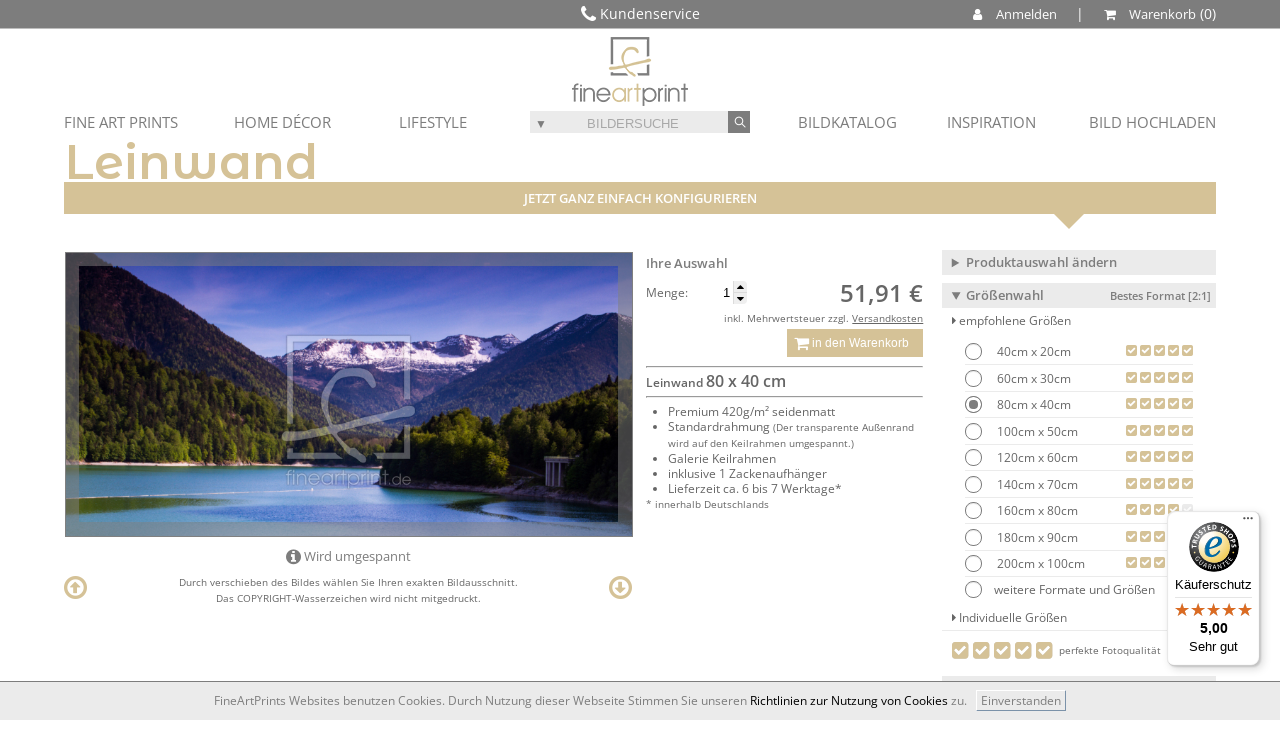

--- FILE ---
content_type: text/html; charset=utf-8
request_url: https://www.fineartprint.de/leinwand/11756234
body_size: 46085
content:
<!DOCTYPE html>
<html lang="de-DE" >
<head itemscope itemtype="http://schema.org/WebPage">
<!-- Google Tag Manager -->
<script>(function(w,d,s,l,i){w[l]=w[l]||[];w[l].push({'gtm.start':
new Date().getTime(),event:'gtm.js'});var f=d.getElementsByTagName(s)[0],
j=d.createElement(s),dl=l!='dataLayer'?'&l='+l:'';j.async=true;j.src=
'https://www.googletagmanager.com/gtm.js?id='+i+dl;f.parentNode.insertBefore(j,f);
})(window,document,'script','dataLayer','GTM-WCXRJXR');</script>
<!-- End Google Tag Manager --><meta charset="utf-8" />
<meta name="viewport" content="width=device-width, user-scalable=yes, maximum-scale=4"><meta name="apple-mobile-web-app-capable" content="yes" /><meta name="mobile-web-app-capable" content="yes"><link rel="apple-touch-icon" href="https://www.fineartprint.de/responsiv/img/fap_logo_top.png" /><meta name="HandheldFriendly" content="True" /><meta name="MobileOptimized" content="480" /><meta name="theme-color" content="#b4b08d" /><link rel="icon" sizes="27x27" href="https://www.fineartprint.de/responsiv/img/fap_logo_touch.png" /><title itemprop="name">Der Sylvensteinspeicher als Leinwanddruck 11756234...</title>
<meta itemprop="description" name="description" content="Der Sylvensteinspeicher als Leinwanddruck 11756234 | Fine Art Print von Dimo Tabken deutschland bayern oberbayern alpen see stausee wasser wolken himmel" />
<meta itemprop="keywords" name="keywords" lang="de" content="Leinwand Foto Wandbild Poster Papier Fototapete Mustertapete Bild Fineart Leinwandbild Kaufen" />
<meta name="generator" content="Fine Art Print IT" />
<meta itemprop="isFamilyFriendly" content="True" />
<meta itemprop="copyrightHolder" content="Fine Art Print GmbH | Eigenes Foto auf Leinwand drucken" />
<meta itemprop="copyrightYear" content="2026" />
<meta name="msvalidate.01" content="96DB863FE260C4B0182DCCA6864C8E99" />
<meta name="robots" content="index,follow" />
<meta name="rating" content="general" />
<meta name="revisit-after" content="7 days" />
<meta name="author" content="FineArtPrint GmbH" />
<meta name="googlebot" content="noodp" />
<meta name="geo.region" content="DE-ST" />
<meta name="geo.placename" content="Aschersleben" />
<meta name="geo.position" content="51.773607;11.485668" />
<meta name="ICBM" content="51.773607, 11.485668" />
<link href='https://plus.google.com/101349319786370503213' rel='author' />
<link rel='shortcut icon' type='image/x-icon' href='https://www.fineartprint.de/favicon.ico' />
<link rel="canonical" href="https://www.fineartprint.de/leinwand/11756234" />
<link rel="alternate" hreflang="x-default" href="https://www.fineartprint.de/leinwand/11756234" />
<link rel="alternate" hreflang="de" href="https://www.fineartprint.de/leinwand/11756234?act_lang=de" />
<link rel="next" href="https://www.fineartprint.de/tischdecke/11756234" />
<link rel="prev" href="https://www.fineartprint.de/tapete/11756234" />
<meta property="og:title" content="Der Sylvensteinspeicher als Leinwanddruck 11756234..." />
<meta property="og:type" content="website" />
<meta property="og:url" content="https://www.fineartprint.de/leinwand/11756234" />
<meta property="og:site_name" content="Leinwand Bilder als Kunstwerk kaufen auf FineArtPrint" />
<meta property="og:locale" content="de_DE" />
<meta itemprop="image" property="og:image" content="https://www.fineartprint.de/leinwand/bigpreview/11756234.jpg" />
<meta property="og:image:type" content="image/jpeg" />
<meta property="og:image:width" content="1260" />
<meta property="og:image:height" content="709" />
<meta property="og:description" content="Der Sylvensteinspeicher als Leinwanddruck 11756234 | Fine Art Print von Dimo Tabken deutschland bayern oberbayern alpen see stausee wasser wolken himmel" />
<meta property="fb:app_id" content="966242223397117" />
<meta property="fb:admins" content="torsten.schubert.35" />
<meta content="@FineArtPrint_de" name="twitter:site" />
<meta content="summary" name="twitter:card" />
<meta content="Der Sylvensteinspeicher als Leinwanddruck 11756234 | Fine Art Print von Dimo Tabken deutschland bayern oberbayern alpen see stausee wasser wolken himmel" name="twitter:description" />
<meta content="https://www.fineartprint.de/leinwand/bigpreview/11756234.jpg" name="twitter:image" />
<meta content="Der Sylvensteinspeicher als Leinwanddruck 11756234..." name="twitter:title" />
<meta content="https://www.fineartprint.de/leinwand/11756234" name="twitter:url" />
<link rel="alternate" type="application/rss+xml" title="RSS Feed - Unsere neuesten Community Bilder im Shop | FineArtPrint" href="https://www.fineartprint.de/rss.php" />
<link rel="alternate" type="application/rss+xml" title="RSS Feed - Top 20 unserer meistverkauften Community Bilder im Shop | Fineartprint" href="https://www.fineartprint.de/rss2.php" />
<link rel="alternate" type="application/rss+xml" title="RSS Feed - Zuf&auml;llig ausgew&auml;hlte Alte Meister im Shop | Fineartprint" href="https://www.fineartprint.de/rss3.php" />
<link rel="alternate" type="application/rss+xml" title="RSS Feed - FAP News | FineArtPrint" href="https://www.fineartprint.de/rss4.php" />
<link rel="alternate" type="application/rss+xml" title="RSS Feed - Neuzugaenge in der Kategorie Alte Meister | FineArtPrint" href="https://www.fineartprint.de/rss5.php" />
<style>
					body > header > nav > div.header_div1 > div.header_div1_right > span:nth-child(3) a:after {
	content: " Warenkorb";
}
				</style><link rel="stylesheet" type="text/css" href="/styles.php?sis_id=&amp;css_load=kl.php&amp;type=false&amp;nocache=20262001" async="true" media="all" />
<script type="text/javascript" src="/functions/functions.js.php?nocache=20262001"></script>
<!-- HTML5 shim, for IE6-9 support of HTML5 elements --><!--[if lte IE 9]><script type="text/javascript" src="/js/html5shiv.js"></script><![endif]-->
<script src="/js/jquery.cookie.js"></script>
                <script src="/js/uikit.min.js"></script>
                <script src="/js/uikit-icons-yard.min.js"></script>
		<script type=text/javascript>
            function setScreenHWCookie() {
                $.cookie("sw",screen.width);
                $.cookie("sh",screen.height);
                return true;
            }
            setScreenHWCookie();
			if(screen.width >= 800) { location.reload(); }
			$(window).bind("orientationchange", function (event) {
				var screen_width = 0;
				if(screen.width >= 800 && screen_width != screen.width) {
					location.reload(true);
				}
			});
        </script></head>
<body lang="de">
<!-- Google Tag Manager (noscript) -->
<noscript><iframe src="https://www.googletagmanager.com/ns.html?id=GTM-WCXRJXR"
height="0" width="0" style="display:none;visibility:hidden"></iframe></noscript>
<!-- End Google Tag Manager (noscript) -->
<header class="clear_both" role="banner"><nav>	<div class="header_div1">
					<div class="header_div1_left">
						<i class="fa fa-phone fa-lg" aria-hidden="true"></i>  Kundenservice 
						<div id="header_kontakt">
						<div>+49 03473 2345 00</div>
						<div>Mo - Fr 8:30 - 16:30 Uhr</div>
						<a href="/kontakt.html" title="Sprechen Sie mit unserem erfahrenen Team">Kontakt</a>
					</div>
					</div>
					<div class="header_div1_right">
						<span><a name="Kundenkonto" id="show_anmelden" style="cursor: pointer;"><i class="fa fa-user" aria-hidden="true" style="color: #ffffff;"></i> Anmelden</a></span>
						<span> | </span>
						<span><a id="header_warenkorb_count" href="/warenkorb" title="Warenkorb anzeigen und zum Best-preis ein-kaufen"><i class="fa fa-shopping-cart" aria-hidden="true"></i><i class="piwik_content">Warenkorb</i></a></span>
					</div>
					<div class="display_none header_anmelden_form">
									<form action="/?page=login.php" method="post">
										<input type="hidden" name="login_try" value="anmelden" />
										<input type="hidden" name="login_final_url" value="/?page=loginarea.php" />
										<div>
											<div>
												<input type="email" name="username" placeholder="E-Mail-Adresse" autofocus="" required="" />
											</div>
											<div>
												<input type="password" name="password" placeholder="Passwort" required="" />
											</div>
										</div>
										<div>
											<a href="/passwort" title="Passwort vergessen / Forgot password">Passwort vergessen</a>
										</div>
										<div>
											<div>
												<input type="submit" value="Login" />
											</div>
										</div>
										<div>
											Neu bei FineArtPrint?
										</div>
										<div>
											<a href="/anmelden_mobile" title="Anmelden">Registrieren</a>
										</div>
									</form>
							</div>
					<div id="go_home"><a href="/" title="Home">Startseite</a></div>
				</div>	<div class="header_div3"><ul id="menu_new">
	<!-- Begin desktop navi
	 --> <li><a href="javascript:;" class="drop">FINE ART PRINTS </a>
        <div class="dropdown_2columns fineartprints">
			<div class="col_4">
				<div class="col_7">
					<strong>FINE ART PRINTS </strong>
				</div>
				<div class="col_7">
					<ul>
						<li>
							<a href="/leinwand" title="Leinwand Canvas">Leinwand </a>
						</li>
						<li>
							<a href="/papier" title="Papier Passepartout">Papier </a>
						</li>
						
						
						
						<li>
							<a href="/poster" title="Poster">Poster </a>
						</li>
						<li>
							<a href="/label" title="Label">Label </a>
						</li>
						<li>
							<a href="/grusskarte" title="Grusskarte">Grußkarte </a>
						</li>
					</ul>
				</div>
			</div>
			<div class="col_4 talign_right">
				<div class="col_7 bild1">
					Acrylbild auf Alu-Dibond 
				</div>
				<div class="col_7 bild2">
					Gerahmtes Bild auf Papier gedruckt 
				</div>
			</div>
		</div>
	</li>
	<li><a href="javascript:;" class="drop">HOME DÉCOR </a>
		<div class="dropdown_2columns homedecor">
			<div class="col_4">
				<div class="col_7">
					<strong>HOME DÉCOR </strong>
				</div>
				<div class="col_7">
					<ul>
						<li>
							<a href="/tapete" title="Tapete">Tapete </a>
						</li>
						<li>
							<a href="/fensterfolie" title="Fensterfolie">Fensterfolie </a>
						</li>
						<li>
							<a href="/tuerfolie" title="Türfolie">Türfolie </a>
						</li>
						<li>
							<a href="/kissen" title="Kissen">Kissen </a>
						</li>
						
						
						<li>
							<a href="/tischdecke" title="Tischdecke">Tischdecke </a>
						</li>
						
						<li>
							<a href="/schieferplatte" title="Schieferplatte">Schieferplatte </a>
						</li>
						
					</ul>
				</div>
			</div>
			<div class="col_4 talign_right">
				<div class="col_7 bild3">
					Bild 3 
				</div>
				<div class="col_7 bild4">
					Bild 4 
				</div>
			</div>
		</div>
	</li>
	<li><a href="javascript:;" class="drop">LIFESTYLE </a>
		<div class="dropdown_2columns lifestyle">
			<div class="col_4">
				<div class="col_7">
					<strong>LIFESTYLE </strong>
				</div>
				<div class="col_7">
					<ul>
						
						<li>
							<a href="/tasse" title="Tasse">Tasse </a>
						</li>
						<li>
							<a href="/untersetzer" title="Untersetzer">Untersetzer </a>
						</li>
						<li>
							<a href="/glas-schneidebrett" title="Schneidebrett">Glas-Schneidebrett </a>
						</li>
						<li>
							<a href="/mousepad" title="Mousepad">Mousepad </a>
						</li>
						<li>
							<a href="/gutscheine" title="Designe Auswählen - Betrag Wählen - Freude Verschenken">Gutscheine </a>
						</li>
					</ul>
				</div>
			</div>
			<div class="col_4 talign_right">
				<div class="col_7 bild5">
					Bild 5 
				</div>
				<div class="col_7 bild6">
					Bild 6 
				</div>
			</div>
		</div>
	</li>
	<li id="header_form_search_new"><form  action="/search" method="post" role="search" style="margin: 0 !important;" id="form_header">
				<input type="hidden" name="sort" value="search" />
				<input type="hidden" name="typ_id" value="0" />
				<span class="header_search" style="background: #ebebeb;position: relative;">
					<span id="exakt_open" class="exakt_open" style="cursor: pointer;width: 21.5px;font-size: 12px;height: 21.5px;display: inline-block;position: relative;top: 0px;">&#9660;</span>
					<input role="textbox" type="search" name="q" class="" value="" placeholder="BILDERSUCHE" />
					<button role="button" class="" type="submit" title="Suche / Search">
						<i class="fa fa-neuter fa-inverse" aria-hidden="true" style="transform: rotate(-45deg);"></i>
					</button>
					<div class="dropdown_exakt">
						<input type="radio" id="exakt" name="toleranz" value="exakt" />
						<label for="exakt" style="display: inline-block !important;margin: 0 !important;font-size: xx-small;"> exaktes Suchwort</label>
						<input type="radio" id="toleranz" name="toleranz" value="toleranz" checked />
						<label for="toleranz" style="display: inline-block !important;margin: 0 !important;font-size: xx-small;"> ähnliche Suchwörter</label>
					</div>
				</span>
			</form>
			<script>
				$(document).ready(function(){
					$( "input[name=toleranz]" ).change(function() {
						$.fancybox.showLoading();
						$("#form_header").submit();
					});
				});
			</script>
			<style> 
				.header_search input[type=radio] {
					-webkit-appearance: none;
					-moz-appearance: none;
					appearance: none;
					border: 0;
					border-radius: 0;
					font-size: 1em;
					width: 100%;
					display: none;
				}
				.header_search input[type=radio] {
					width: auto;
					float: left;
					margin-right: .75em;
					background: transparent;
					border: 0;
				}
				.header_search input[type=radio]:checked {
					background: transparent;
					position: relative;
					margin: 0;
					padding: 0;
				}
				.header_search input[type=radio]+label {
					cursor: pointer;
				}
				.header_search input[type=radio]:checked+label::before, .header_search input[type=radio]:not(:checked)+label::before {
					content: ' ';
					border-radius: 30px;
					display: inline-block;
					width: 13px;
					height: 13px;
					position: relative;
					top: 4px;
					border: 1px solid rgba(125, 125, 125, 1);
					background: #ebebeb;
					// margin-right: 1em;
					// box-shadow: inset 0 1px 1px 0 rgba(0,0,0,.1);
				}
				.header_search input[type=radio]:checked+label::before {
					background: rgba(125, 125, 125, 1);
					box-shadow: inset 0 0 0 3px #ebebeb;
				}
				.header_search ::placeholder { /* Chrome, Firefox, Opera, Safari 10.1+ */
					color: #7d7d7d;
					text-align: center;
					opacity: 0.6; /* Firefox */
				}

				.header_search :-ms-input-placeholder { /* Internet Explorer 10-11 */
					color: #7d7d7d;
					text-align: center;
					opacity: 0.6;
				}

				.header_search ::-ms-input-placeholder { /* Microsoft Edge */
					color: #7d7d7d;
					text-align: center;
					opacity: 0.6;
				}
				</style></li>
	<li class="menu_new_right"><a class="iframevarious_own_header fancybox.ajax" href="/eigenebilder" title="Eigenes Bild Hochladen" class="drop">BILD HOCHLADEN </a></li>
	<li class="menu_new_right"><a href="/inspiration" title="Inspirationen / Kollektionen" class="drop">INSPIRATION </a>
		<div class="dropdown_30a_columns align_right kollektionen">
			<div class="col_7" style="margin-bottom: 0%;">
				<strong>INSPIRATION </strong>
				<hr />
			</div>
			<div class="col_4 talign_center">
				<b id="inspiration_1" style="cursor: pointer;color: #d5c297;">Fine Artist</b>
			</div>
			<div class="col_4 talign_center">
				<b id="inspiration_2" style="cursor: pointer;">Kollektionen</b>
			</div>
			<div class="col_7">
				<hr />
			</div>
			<div class="col_3 talign_center kollektionen_1" style="margin-bottom: 2%;"><a href="/inspiration//eNozMjU3AAACCQDP" title="Michael Valjak
Natur und Landschaft
im Fokus" style="display: block;"><div style="background: #ebebeb;">Michael Valjak</div><div style="height: 130px;background: url(/temp/h_1_eNozMjU3AAACCQDP.jpg) center center /cover no-repeat;"></div></a></div><div class="col_3 talign_center kollektionen_1" style="margin-bottom: 2%;"><a href="/inspiration//eNozMjY2BAAB_ADK" title="InesOpaskaArt
Entdeckt liebliche und florale
 Watercolor Art Kunstwerke 
in lebendigen Farben." style="display: block;"><div style="background: #ebebeb;">InesOpaskaArt</div><div style="height: 130px;background: url(/temp/h_1_eNozMjY2BAAB_ADK.jpg) center center /cover no-repeat;"></div></a></div><div class="col_3 talign_center kollektionen_1" style="margin-bottom: 2%;"><a href="/inspiration//eNozNLc0AgACEQDU" title="Achim Thomae
Besondere Lichtstimmung auf erstklassigen Motiven." style="display: block;"><div style="background: #ebebeb;">Achim Thomae</div><div style="height: 130px;background: url(/temp/h_1_eNozNLc0AgACEQDU.jpg) center center /cover no-repeat;"></div></a></div><div class="col_3 talign_center kollektionen_1" style="margin-bottom: 2%;"><a href="/inspiration//eNozN7YAAAFGAKM" title="xfotostudio
Gerichte stilvoll in Szene gesetzt." style="display: block;"><div style="background: #ebebeb;">xfotostudio</div><div style="height: 130px;background: url(/temp/h_1_eNozN7YAAAFGAKM.jpg) center center /cover no-repeat;"></div></a></div><div class="col_3 talign_center kollektionen_1" style="margin-bottom: 2%;"><a href="/inspiration//eNozM7MAAAFJAKU" title="JitkaKrause
Zarte Aquarelle für Ihr Zuhause." style="display: block;"><div style="background: #ebebeb;">JitkaKrause</div><div style="height: 130px;background: url(/temp/h_1_eNozM7MAAAFJAKU.jpg) center center /cover no-repeat;"></div></a></div><div class="col_3 talign_center kollektionen_1" style="margin-bottom: 2%;"><a href="/inspiration//eNozNTEHAAFBAKE" title="FotoDeHRO
Atemberaubende Landschafts-
und Tierfotografie." style="display: block;"><div style="background: #ebebeb;">FotoDeHRO</div><div style="height: 130px;background: url(/temp/h_1_eNozNTEHAAFBAKE.jpg) center center /cover no-repeat;"></div></a></div><div class="col_3 talign_center kollektionen_1" style="margin-bottom: 2%;"><a href="/inspiration//eNozMzMDAAFHAKM" title="diuno
Digitale Arbeiten für alle Steampunk Fans." style="display: block;"><div style="background: #ebebeb;">diuno</div><div style="height: 130px;background: url(/temp/h_1_eNozMzMDAAFHAKM.jpg) center center /cover no-repeat;"></div></a></div><div class="col_3 talign_center kollektionen_1" style="margin-bottom: 2%;"><a href="/inspiration//eNozMjMDAAE7AJ8" title="OceanPlanet
Einzigartige Kunst aus einer anderen Welt." style="display: block;"><div style="background: #ebebeb;">OceanPlanet</div><div style="height: 130px;background: url(/temp/h_1_eNozMjMDAAE7AJ8.jpg) center center /cover no-repeat;"></div></a></div><div class="col_3 talign_center kollektionen_1" style="margin-bottom: 2%;"><a href="/inspiration//eNoztDAEAAE3AJs" title="Michael Rucker
Traumlandschaften im Panoramaformat." style="display: block;"><div style="background: #ebebeb;">Michael Rucker</div><div style="height: 130px;background: url(/temp/h_1_eNoztDAEAAE3AJs.jpg) center center /cover no-repeat;"></div></a></div><div class="col_3 talign_center kollektionen_1" style="margin-bottom: 2%;"><a href="/inspiration//eNozMjKyAAAB_gDP" title="Melanie Viola
Freche Statements gekonnt insziniert." style="display: block;"><div style="background: #ebebeb;">Melanie Viola</div><div style="height: 130px;background: url(/temp/h_1_eNozMjKyAAAB_gDP.jpg) center center /cover no-repeat;"></div></a></div><div class="col_3 talign_center kollektionen_1" style="margin-bottom: 2%;"><a href="/inspiration//eNozNzMDAAFKAKQ" title="Photoplace
Stilvolle Bilder ohne Grenzen." style="display: block;"><div style="background: #ebebeb;">Photoplace</div><div style="height: 130px;background: url(/temp/h_1_eNozNzMDAAFKAKQ.jpg) center center /cover no-repeat;"></div></a></div><div class="col_3 talign_center kollektionen_1" style="margin-bottom: 2%;"><a href="/inspiration//eNozNDcFAAE5AJ4" title="Olha Darchuk
Farbenfrohe Motive die pure Emotionen transportieren.
Intensive Farben und Ihr einzigartiger Stil
machen diese Bilder zu einem absoluten 
Highlight in ihren Wohnräumen." style="display: block;"><div style="background: #ebebeb;">Olha Darchuk</div><div style="height: 130px;background: url(/temp/h_1_eNozNDcFAAE5AJ4.jpg) center center /cover no-repeat;"></div></a></div><div class="col_3 talign_center kollektionen_1" style="margin-bottom: 2%;"><a href="/inspiration//eNozNDcGAAE3AJw" title="Atteloi
Liebliche Eindrücke aus der Welt der Pflanzen." style="display: block;"><div style="background: #ebebeb;">Atteloi</div><div style="height: 130px;background: url(/temp/h_1_eNozNDcGAAE3AJw.jpg) center center /cover no-repeat;"></div></a></div><div class="col_3 talign_center kollektionen_1" style="margin-bottom: 2%;"><a href="/inspiration//eNozNDcEAAE1AJo" title="Tobias Roetsch
Kunst als Treppe zum Kosmos." style="display: block;"><div style="background: #ebebeb;">Tobias Roetsch</div><div style="height: 130px;background: url(/temp/h_1_eNozNDcEAAE1AJo.jpg) center center /cover no-repeat;"></div></a></div><div class="col_3 talign_center kollektionen_2" style="margin-bottom: 2%;"><a href="/inspiration//eNozMjE3AQACCgDS" title="Steg-Motive
Entdecken Sie die
beruhigende Wirkung
unserer erstklassigen
Steg-Motive.
Perfekt fürs Bad!" style="display: block;"><div style="background: #ebebeb;">Steg-Motive</div><div style="height: 130px;background: url(/temp/h_2_eNozMjE3AQACCgDS.jpg) center center /cover no-repeat;"></div></a></div><div class="col_3 talign_center kollektionen_2" style="margin-bottom: 2%;"><a href="/inspiration//eNoztDQ0BAACBgDN" title="Lost Places
Das entdecken von verlassenen und
aufgegebenen Orten ist eine spannende
Sache und zudem ein echter Trend. 
Warum dann nicht einfach das Lost Places
feeling zu sich nach Hause holen?" style="display: block;"><div style="background: #ebebeb;">Lost Places</div><div style="height: 130px;background: url(/temp/h_2_eNoztDQ0BAACBgDN.jpg) center center /cover no-repeat;"></div></a></div><div class="col_3 talign_center kollektionen_2" style="margin-bottom: 2%;"><a href="/inspiration//eNoztDA3AAACDgDR" title="Pflanzenfreu(n)de
Bilder mit Pflanzen sind eine hervorragende
Ergänzung zu echten Pflanzen in der Wohnung
und lassen sich perfekt kombinieren.
Holen Sie sich das botanische Flair
nach Hause." style="display: block;"><div style="background: #ebebeb;">Pflanzenfreu(n)de</div><div style="height: 130px;background: url(/temp/h_2_eNoztDA3AAACDgDR.jpg) center center /cover no-repeat;"></div></a></div><div class="col_3 talign_center kollektionen_2" style="margin-bottom: 2%;"><a href="/inspiration//eNoztDAyAAACBADM" title="Mandala
Mandalas- ein Klassiker von Kind an.
Hier finden Sie eine Auswahl an Motiven,
die besonders das Unterbewusstsein ansprechen.
Bestimmte Farben und Formen stimulieren
die innere Mitte und geben die nötige
Kraft für den Alltag." style="display: block;"><div style="background: #ebebeb;">Mandala</div><div style="height: 130px;background: url(/temp/h_2_eNoztDAyAAACBADM.jpg) center center /cover no-repeat;"></div></a></div><div class="col_3 talign_center kollektionen_2" style="margin-bottom: 2%;"><a href="/inspiration//eNozNDMzBAACBwDP" title="Frühlingsgefühle
Wenn die Natur erwacht und die Tage wieder
länger werden, lockt es uns raus ins Grüne.
Damit der Frühling auch einzieht, haben wir
hier die schönsten Motive für den Frühling
für Sie zusammengestellt." style="display: block;"><div style="background: #ebebeb;">Frühlingsgefühle</div><div style="height: 130px;background: url(/temp/h_2_eNozNDMzBAACBwDP.jpg) center center /cover no-repeat;"></div></a></div><div class="col_3 talign_center kollektionen_2" style="margin-bottom: 2%;"><a href="/inspiration//eNoztLA0AgACFADV" title="Abstrakt 
Losgelöst von der realen Welt.
Die abstrakte Kunst erweitert den Blickwinkel
in der Kunstwelt. Jeder interpretiert diese
Motive individuell und das macht sie einzigartig." style="display: block;"><div style="background: #ebebeb;">Abstrakt</div><div style="height: 130px;background: url(/temp/h_2_eNoztLA0AgACFADV.jpg) center center /cover no-repeat;"></div></a></div><div class="col_3 talign_center kollektionen_2" style="margin-bottom: 2%;"><a href="/inspiration//eNozsjAEAAE6AJw" title="Sightseeing Tour 
Wir entführen Sie in die fernen Orte der Welt.
Bestaunen Sie die Wahrzeichen der Metropolen
und holen sich diese nach Hause." style="display: block;"><div style="background: #ebebeb;">Sightseeing Tour</div><div style="height: 130px;background: url(/temp/h_2_eNozsjAEAAE6AJw.jpg) center center /cover no-repeat;"></div></a></div><div class="col_3 talign_center kollektionen_2" style="margin-bottom: 2%;"><a href="/inspiration//eNoztDADAAE8AKA" title="French Vintage
Jugendstil - die Werbung in ihrem besten Zeitalter
mit schmuckvollen Plakaten zu allen Anlässen.
Wir haben sie versammelt in einer
wunderschönen Kollektion." style="display: block;"><div style="background: #ebebeb;">French Vintage</div><div style="height: 130px;background: url(/temp/h_2_eNoztDADAAE8AKA.jpg) center center /cover no-repeat;"></div></a></div><div class="col_3 talign_center kollektionen_2" style="margin-bottom: 2%;"><a href="/inspiration//eNozNDcyBQACBgDQ" title="Natural Designs
Wenn Wind und Wetter Formen schleifen.
Vom Nordpol bis zu den Wüsten dieser Welt bieten
wir Ihnen  eine großartige Bildauswahl von dem
was Mutter Natur zu bieten hat." style="display: block;"><div style="background: #ebebeb;">Natural Designs </div><div style="height: 130px;background: url(/temp/h_2_eNozNDcyBQACBgDQ.jpg) center center /cover no-repeat;"></div></a></div><div class="col_3 talign_center kollektionen_2" style="margin-bottom: 2%;"><a href="/inspiration//eNozNDMGAAE1AJs" title="Makro Fotografie
Faszination in allen Formen und Farben.
Tauchen Sie ein in die Welt der Details!
Wenn die Kleinsten ganz groß in Szene
gesetzt werden, ist es Makrofotografie." style="display: block;"><div style="background: #ebebeb;">Makro Fotografie</div><div style="height: 130px;background: url(/temp/h_2_eNozNDMGAAE1AJs.jpg) center center /cover no-repeat;"></div></a></div><div class="col_3 talign_center kollektionen_2" style="margin-bottom: 2%;"><a href="/inspiration//eNozNjAGAAEvAJc" title="Schwarz-Weiß
Klassische Drucke in Schwarz-Weiß kommen nie
aus der Mode und sind sogar in der Lage ein Motiv
aufzuwerten. Sie reißen den Betrachter aus
dem Moment und verstärken
die Ausdruckskraft." style="display: block;"><div style="background: #ebebeb;">Schwarz-Weiß</div><div style="height: 130px;background: url(/temp/h_2_eNozNjAGAAEvAJc.jpg) center center /cover no-repeat;"></div></a></div>
		</div>
	</li>
	<li class="menu_new_right"><a href="javascript:;" class="drop" title="Bildkatalog">BILDKATALOG</a>
		<div class="dropdown_30columns align_right bildkatalog">
			<div class="col_7">
				<strong>BILDKATALOG </strong>
			</div>
			<div class="col_2 talign_center">
				<a href="/search" role="link" title="Erweiterte Bildersuche">Bildersuche </a>
			</div>
			<div class="col_2 talign_center">
				<a href="/trend" role="link" title="Aktuelle Trends unserer Kunden aus dem Shop">Trend Bilder </a>
			</div>
			<div class="col_2 talign_center">
				<a href="/neue" role="link" title="Unsere neuesten Prints im Shop">Neueste Bilder </a>
			</div>
			<div class="col_2 talign_center">
				<a href="/hot" role="link" title="Unsere meistverkauften Prints">Beliebteste Bilder </a>
			</div>
			<div class="col_7">
				<hr />
			</div>
			
			<div class="col_1a">
				<a style="font-size: x-small;color: #7d7d7d;" href="/bild-katalog/alte-meister/800000.html" title="Alte Meister">
					<figure style="margin: 0px !important;">
						<figcaption style="text-align: center;background: #ebebeb;">
							Alte Meister
							
						</figcaption>
						<img src="/img/bildkatalog/800000.jpg" alt="/img/bildkatalog/800000.jpg" title="Alte Meister" width="100%" height="100%" border="0" />
					</figure>
				</a>
			</div>
			<div class="col_1a">
				<a style="font-size: x-small;color: #7d7d7d;" href="/catalog/categorie/899000" title="Muster & Design">
					<figure style="margin: 0px !important;">
						<figcaption style="text-align: center;background: #ebebeb;">
							Muster & Design
							
						</figcaption>
						<img src="/img/bildkatalog/899000.jpg" alt="/img/bildkatalog/899000.jpg" title="Muster & Design" width="100%" height="100%" border="0" />
					</figure>
				</a>
			</div>
			<div class="col_1a">
				<a style="font-size: x-small;color: #7d7d7d;" href="/catalog/categorie/10" title="Arbeit/Beruf">
					<figure style="margin: 0px !important;">
						<figcaption style="text-align: center;background: #ebebeb;">
							Arbeit/Beruf
							
						</figcaption>
						<img src="/img/bildkatalog/10.jpg" alt="/img/bildkatalog/10.jpg" title="Arbeit/Beruf" width="100%" height="100%" border="0" />
					</figure>
				</a>
			</div>
			<div class="col_1a">
				<a style="font-size: x-small;color: #7d7d7d;" href="/catalog/categorie/80" title="Architektur/Gebäude">
					<figure style="margin: 0px !important;">
						<figcaption style="text-align: center;background: #ebebeb;">
							Architektur/Gebä...
							
						</figcaption>
						<img src="/img/bildkatalog/80.jpg" alt="/img/bildkatalog/80.jpg" title="Architektur/Gebäude" width="100%" height="100%" border="0" />
					</figure>
				</a>
			</div>
			<div class="col_1a">
				<a style="font-size: x-small;color: #7d7d7d;" href="/catalog/categorie/130" title="Digitale Kunst">
					<figure style="margin: 0px !important;">
						<figcaption style="text-align: center;background: #ebebeb;">
							Digitale Kunst
							
						</figcaption>
						<img src="/img/bildkatalog/130.jpg" alt="/img/bildkatalog/130.jpg" title="Digitale Kunst" width="100%" height="100%" border="0" />
					</figure>
				</a>
			</div>
			<div class="col_1a">
				<a style="font-size: x-small;color: #7d7d7d;" href="/catalog/categorie/142" title="Doku/Gesellschaft">
					<figure style="margin: 0px !important;">
						<figcaption style="text-align: center;background: #ebebeb;">
							Doku/Gesellschaft
							
						</figcaption>
						<img src="/img/bildkatalog/142.jpg" alt="/img/bildkatalog/142.jpg" title="Doku/Gesellschaft" width="100%" height="100%" border="0" />
					</figure>
				</a>
			</div>
			<div class="col_1a">
				<a style="font-size: x-small;color: #7d7d7d;" href="/catalog/categorie/120" title="Ernährung">
					<figure style="margin: 0px !important;">
						<figcaption style="text-align: center;background: #ebebeb;">
							Ernährung
							
						</figcaption>
						<img src="/img/bildkatalog/120.jpg" alt="/img/bildkatalog/120.jpg" title="Ernährung" width="100%" height="100%" border="0" />
					</figure>
				</a>
			</div>
			<div class="col_1a">
				<a style="font-size: x-small;color: #7d7d7d;" href="/catalog/categorie/152" title="Experimente/Montagen">
					<figure style="margin: 0px !important;">
						<figcaption style="text-align: center;background: #ebebeb;">
							Experimente/Monta...
							
						</figcaption>
						<img src="/img/bildkatalog/152.jpg" alt="/img/bildkatalog/152.jpg" title="Experimente/Montagen" width="100%" height="100%" border="0" />
					</figure>
				</a>
			</div>
			<div class="col_1a">
				<a style="font-size: x-small;color: #7d7d7d;" href="/catalog/categorie/20" title="Freizeit/Unterhaltung">
					<figure style="margin: 0px !important;">
						<figcaption style="text-align: center;background: #ebebeb;">
							Freizeit/Unterhal...
							
						</figcaption>
						<img src="/img/bildkatalog/20.jpg" alt="/img/bildkatalog/20.jpg" title="Freizeit/Unterhaltung" width="100%" height="100%" border="0" />
					</figure>
				</a>
			</div>
			<div class="col_1a">
				<a style="font-size: x-small;color: #7d7d7d;" href="/catalog/categorie/100" title="Gegenstände / Objekte">
					<figure style="margin: 0px !important;">
						<figcaption style="text-align: center;background: #ebebeb;">
							Gegenstände / Ob...
							
						</figcaption>
						<img src="/img/bildkatalog/100.jpg" alt="/img/bildkatalog/100.jpg" title="Gegenstände / Objekte" width="100%" height="100%" border="0" />
					</figure>
				</a>
			</div>
			<div class="col_1a">
				<a style="font-size: x-small;color: #7d7d7d;" href="/catalog/categorie/169" title="Grafik / Illustrationen">
					<figure style="margin: 0px !important;">
						<figcaption style="text-align: center;background: #ebebeb;">
							Grafik / Illustra...
							
						</figcaption>
						<img src="/img/bildkatalog/169.jpg" alt="/img/bildkatalog/169.jpg" title="Grafik / Illustrationen" width="100%" height="100%" border="0" />
					</figure>
				</a>
			</div>
			<div class="col_1a">
				<a style="font-size: x-small;color: #7d7d7d;" href="/catalog/categorie/900" title="Jahreszeiten">
					<figure style="margin: 0px !important;">
						<figcaption style="text-align: center;background: #ebebeb;">
							Jahreszeiten
							
						</figcaption>
						<img src="/img/bildkatalog/900.jpg" alt="/img/bildkatalog/900.jpg" title="Jahreszeiten" width="100%" height="100%" border="0" />
					</figure>
				</a>
			</div>
			<div class="col_1a">
				<a style="font-size: x-small;color: #7d7d7d;" href="/catalog/categorie/700" title="Karten">
					<figure style="margin: 0px !important;">
						<figcaption style="text-align: center;background: #ebebeb;">
							Karten
							
						</figcaption>
						<img src="/img/bildkatalog/700.jpg" alt="/img/bildkatalog/700.jpg" title="Karten" width="100%" height="100%" border="0" />
					</figure>
				</a>
			</div>
			<div class="col_1a">
				<a style="font-size: x-small;color: #7d7d7d;" href="/catalog/categorie/147" title="Lifestyle">
					<figure style="margin: 0px !important;">
						<figcaption style="text-align: center;background: #ebebeb;">
							Lifestyle
							
						</figcaption>
						<img src="/img/bildkatalog/147.jpg" alt="/img/bildkatalog/147.jpg" title="Lifestyle" width="100%" height="100%" border="0" />
					</figure>
				</a>
			</div>
			<div class="col_1a">
				<a style="font-size: x-small;color: #7d7d7d;" href="/catalog/categorie/214" title="Malerei">
					<figure style="margin: 0px !important;">
						<figcaption style="text-align: center;background: #ebebeb;">
							Malerei
							
						</figcaption>
						<img src="/img/bildkatalog/214.jpg" alt="/img/bildkatalog/214.jpg" title="Malerei" width="100%" height="100%" border="0" />
					</figure>
				</a>
			</div>
			<div class="col_1a">
				<a style="font-size: x-small;color: #7d7d7d;" href="/catalog/categorie/60" title="Natur/Umwelt">
					<figure style="margin: 0px !important;">
						<figcaption style="text-align: center;background: #ebebeb;">
							Natur/Umwelt
							
						</figcaption>
						<img src="/img/bildkatalog/60.jpg" alt="/img/bildkatalog/60.jpg" title="Natur/Umwelt" width="100%" height="100%" border="0" />
					</figure>
				</a>
			</div>
			<div class="col_1a">
				<a style="font-size: x-small;color: #7d7d7d;" href="/catalog/categorie/190" title="Reise/Urlaub">
					<figure style="margin: 0px !important;">
						<figcaption style="text-align: center;background: #ebebeb;">
							Reise/Urlaub
							
						</figcaption>
						<img src="/img/bildkatalog/190.jpg" alt="/img/bildkatalog/190.jpg" title="Reise/Urlaub" width="100%" height="100%" border="0" />
					</figure>
				</a>
			</div>
			<div class="col_1a">
				<a style="font-size: x-small;color: #7d7d7d;" href="/catalog/categorie/800" title="Religion">
					<figure style="margin: 0px !important;">
						<figcaption style="text-align: center;background: #ebebeb;">
							Religion
							
						</figcaption>
						<img src="/img/bildkatalog/800.jpg" alt="/img/bildkatalog/800.jpg" title="Religion" width="100%" height="100%" border="0" />
					</figure>
				</a>
			</div>
			<div class="col_1a">
				<a style="font-size: x-small;color: #7d7d7d;" href="/catalog/categorie/30" title="Sport/Action">
					<figure style="margin: 0px !important;">
						<figcaption style="text-align: center;background: #ebebeb;">
							Sport/Action
							
						</figcaption>
						<img src="/img/bildkatalog/30.jpg" alt="/img/bildkatalog/30.jpg" title="Sport/Action" width="100%" height="100%" border="0" />
					</figure>
				</a>
			</div>
			<div class="col_1a">
				<a style="font-size: x-small;color: #7d7d7d;" href="/catalog/categorie/208" title="Symbolik/Icons">
					<figure style="margin: 0px !important;">
						<figcaption style="text-align: center;background: #ebebeb;">
							Symbolik/Icons
							
						</figcaption>
						<img src="/img/bildkatalog/208.jpg" alt="/img/bildkatalog/208.jpg" title="Symbolik/Icons" width="100%" height="100%" border="0" />
					</figure>
				</a>
			</div>
			<div class="col_1a">
				<a style="font-size: x-small;color: #7d7d7d;" href="/catalog/categorie/900151" title="Technik/Industrie">
					<figure style="margin: 0px !important;">
						<figcaption style="text-align: center;background: #ebebeb;">
							Technik/Industrie
							
						</figcaption>
						<img src="/img/bildkatalog/900151.jpg" alt="/img/bildkatalog/900151.jpg" title="Technik/Industrie" width="100%" height="100%" border="0" />
					</figure>
				</a>
			</div>
			<div class="col_1a">
				<a style="font-size: x-small;color: #7d7d7d;" href="/catalog/categorie/202" title="Tiere">
					<figure style="margin: 0px !important;">
						<figcaption style="text-align: center;background: #ebebeb;">
							Tiere
							
						</figcaption>
						<img src="/img/bildkatalog/202.jpg" alt="/img/bildkatalog/202.jpg" title="Tiere" width="100%" height="100%" border="0" />
					</figure>
				</a>
			</div>
			<div class="col_1a">
				<a style="font-size: x-small;color: #7d7d7d;" href="/catalog/categorie/40" title="Verkehr">
					<figure style="margin: 0px !important;">
						<figcaption style="text-align: center;background: #ebebeb;">
							Verkehr
							
						</figcaption>
						<img src="/img/bildkatalog/40.jpg" alt="/img/bildkatalog/40.jpg" title="Verkehr" width="100%" height="100%" border="0" />
					</figure>
				</a>
			</div>
		</div>
	</li> <!-- 
	End desktop navi -->
	<!-- Begin mobile navi
	 -->
	<li class="menu_new_right mobile_navi_bar"><a href="javascript:;" title="Navigations Menue" class="drop"><i class="fa fa-bars fa-lg" aria-hidden="true"></i></a>
	<!-- Begin 3 columns Item -->
		<div class="dropdown_10columns align_right" style="z-index: 1;width: 1670%;">
			<div class="col_4 talign_left">
				<a class="float_left" href="/zubehoer-shop.html" title="Zubehörshop"><b style="text-transform: uppercase;font-size: medium;">ZUBEHÖR</b> </a>
			</div>
			<div class="col_4 talign_center">
				<a class="float_right" href="/gutscheine" title="Designe Auswählen - Betrag Wählen - Freude Verschenken"><b style="text-transform: uppercase;font-size: medium;">Gutscheine </b></a>
			</div>
			<div class="col_7">
				<hr style="border-bottom: 1px solid #888888;" />
			</div>
			<div class="col_7">
				<h4>FINE ART PRINTS </h4>
			</div>
			<div class="col_2 talign_left">
				<a href="/leinwand" title="Leinwand Canvas">Leinwand </a>
			</div>
			<div class="col_2 talign_center">
				<a href="/papier" title="Papier Passepartout">Papier </a>
			</div>
			<div class="col_2 talign_center">
				&nbsp;
			</div>
			<div class="col_2 talign_center">
				&nbsp;
			</div>
			<div class="col_2 talign_left">
				<a href="/grusskarte" title="Grusskarte">Grußkarte </a>
			</div>
			<div class="col_2 talign_center">
				&nbsp;
			</div>
			<div class="col_2 talign_center">
				<a href="/poster" title="Poster">Poster </a>
			</div>
			<div class="col_2 talign_center">
				&nbsp;
			</div>
			<div class="col_7">
				<h4>HOME DÉCOR </h4>
			</div>
			<div class="col_2 talign_left">
				<a href="/fensterfolie" title="Fensterfolie">Fensterfolie </a>
			</div>
			<div class="col_2 talign_center">
				<a href="/tapete" title="Tapete">Tapete </a>
			</div>
			<div class="col_2 talign_center">
				&nbsp;
			</div>
			<div class="col_2 talign_center">
				<a href="/tuerfolie" title="Türfolie">Türfolie </a>
			</div>
			<div class="col_3 talign_left">
				&nbsp;
			</div>
			<div class="col_3 talign_center">
				<a href="/schieferplatte" title="Schieferplatte">Schieferplatte </a>
			</div>
			<div class="col_3 talign_center">
				&nbsp;
			</div>
			<div class="col_2 talign_left">
				&nbsp;
			</div>
			<div class="col_2 talign_center">
				<a href="/tischdecke" title="Tischdecke">Tischdecke </a>
			</div>
			<div class="col_2 talign_center">
				&nbsp;
			</div>
			<div class="col_2 talign_center">
				<a href="/kissen" title="Kissen">Kissen </a>
			</div>
			<div class="col_7">
				<h4>LIFESTYLE </h4>
			</div>
			<div class="col_3 talign_left">
				&nbsp;
			</div>
			<div class="col_3 talign_center">
				<a href="/untersetzer" title="Untersetzer">Untersetzer </a>
			</div>
			<div class="col_3 talign_center">
				<a href="/schneidebrett" title="Schneidebrett">Schneidebrett </a>
			</div>
			<div class="col_2 talign_left">
				<a href="/mousepad" title="Mousepad">Mousepad </a>
			</div>
			<div class="col_2 talign_center">
				<a href="/tasse" title="Tasse">Tasse </a>
			</div>
		</div>
    </li>
	<!-- 
	End mobile navi -->
</ul>
	</div>
<div class="header_div4" style="text-align: center;padding: 5px 0;">
	<div>
		<span>
			<a href="/search" title="Bildkatalog" style="color: #7d7d7d;text-decoration: none;">BILDKATALOG</a>
		</span>
		<span id="search_open">
			<i class="fa fa-neuter fa-pull-right" aria-hidden="true" style="transform: rotate(-45deg);"></i>
		</span>
		<span>
			<a class="iframevarious_own_header fancybox.ajax" href="/eigenebilder" title="Eigene Bilder hochladen und verwalten" style="color: #7d7d7d;text-decoration: none;">BILD HOCHLADEN </a>
		</span>
	</div>
	<div id="search_open_aktiv" class="display_none"><form  action="/search" method="post" role="search" style="margin: 0 !important;" id="form_header">
				<input type="hidden" name="sort" value="search" />
				<input type="hidden" name="typ_id" value="0" />
				<span class="header_search" style="background: #ebebeb;position: relative;">
					<span id="exakt_open" class="exakt_open" style="cursor: pointer;width: 21.5px;font-size: 12px;height: 21.5px;display: inline-block;position: relative;top: 0px;">&#9660;</span>
					<input role="textbox" type="search" name="q" class="" value="" placeholder="BILDERSUCHE" />
					<button role="button" class="" type="submit" title="Suche / Search">
						<i class="fa fa-neuter fa-inverse" aria-hidden="true" style="transform: rotate(-45deg);"></i>
					</button>
					<div class="dropdown_exakt">
						<input type="radio" id="exakt" name="toleranz" value="exakt" />
						<label for="exakt" style="display: inline-block !important;margin: 0 !important;font-size: xx-small;"> exaktes Suchwort</label>
						<input type="radio" id="toleranz" name="toleranz" value="toleranz" checked />
						<label for="toleranz" style="display: inline-block !important;margin: 0 !important;font-size: xx-small;"> ähnliche Suchwörter</label>
					</div>
				</span>
			</form>
			<script>
				$(document).ready(function(){
					$( "input[name=toleranz]" ).change(function() {
						$.fancybox.showLoading();
						$("#form_header").submit();
					});
				});
			</script>
			<style> 
				.header_search input[type=radio] {
					-webkit-appearance: none;
					-moz-appearance: none;
					appearance: none;
					border: 0;
					border-radius: 0;
					font-size: 1em;
					width: 100%;
					display: none;
				}
				.header_search input[type=radio] {
					width: auto;
					float: left;
					margin-right: .75em;
					background: transparent;
					border: 0;
				}
				.header_search input[type=radio]:checked {
					background: transparent;
					position: relative;
					margin: 0;
					padding: 0;
				}
				.header_search input[type=radio]+label {
					cursor: pointer;
				}
				.header_search input[type=radio]:checked+label::before, .header_search input[type=radio]:not(:checked)+label::before {
					content: ' ';
					border-radius: 30px;
					display: inline-block;
					width: 13px;
					height: 13px;
					position: relative;
					top: 4px;
					border: 1px solid rgba(125, 125, 125, 1);
					background: #ebebeb;
					// margin-right: 1em;
					// box-shadow: inset 0 1px 1px 0 rgba(0,0,0,.1);
				}
				.header_search input[type=radio]:checked+label::before {
					background: rgba(125, 125, 125, 1);
					box-shadow: inset 0 0 0 3px #ebebeb;
				}
				.header_search ::placeholder { /* Chrome, Firefox, Opera, Safari 10.1+ */
					color: #7d7d7d;
					text-align: center;
					opacity: 0.6; /* Firefox */
				}

				.header_search :-ms-input-placeholder { /* Internet Explorer 10-11 */
					color: #7d7d7d;
					text-align: center;
					opacity: 0.6;
				}

				.header_search ::-ms-input-placeholder { /* Microsoft Edge */
					color: #7d7d7d;
					text-align: center;
					opacity: 0.6;
				}
				</style></div>
</div>
<script>
$(document).ready(function(){
	$(".iframevarious_own_header").fancybox({
		fitToView	: false,
		autoSize	: true,
		closeBtn	: false,
		closeClick	: false,
		openEffect	: "none",
		closeEffect	: "none",
		scrolling: "no",
		afterClose: function() {
			
			
			$.fancybox.hideLoading();
		},
		beforeLoad: function() {
			
			
			$.fancybox.update();
		}
	});
});
</script></nav></header><main role='main' class="content-2">
<article role="article" class="width_100 border_none content_main">

<style type="text/css">meter div.meter-frame{height:10px;width:100%;padding:2px;border:0;background-color:white;background:#DFDDDD;background:-moz-linear-gradient(top,#DFDDDD 0,#D5D4D4 65%,#ccc 100%);background:-webkit-gradient(linear,left top,left bottom,color-stop(0%,#DFDDDD),color-stop(65%,#D5D4D4),color-stop(100%,#ccc));background:-webkit-linear-gradient(top,#DFDDDD 0,#D5D4D4 65%,#ccc 100%);background:-o-linear-gradient(top,#DFDDDD 0,#D5D4D4 65%,#ccc 100%);background:-ms-linear-gradient(top,#DFDDDD 0,#D5D4D4 65%,#ccc 100%);background:linear-gradient(to bottom,#DFDDDD 0,#D5D4D4 65%,#ccc 100%)}meter div.meter-bar{height:.9em;border:0;background-color:#009900;background:#009900;background:-moz-linear-gradient(top,#009900 0,lime 35%,#030 100%);background:-webkit-gradient(linear,left top,left bottom,color-stop(0%,#009900),color-stop(35%,lime),color-stop(100%,#030));background:-webkit-linear-gradient(top,#009900 0,lime 35%,#030 100%);background:-o-linear-gradient(top,#009900 0,lime 35%,#030 100%);background:-ms-linear-gradient(top,#009900 0,lime 35%,#030 100%);background:linear-gradient(to bottom,#009900 0,lime 35%,#030 100%)}meter div.meter-bar.meter-low{border:0;background-color:#F00;background:#990000;background:-moz-linear-gradient(top,#990000 0,red 35%,#300 100%);background:-webkit-gradient(linear,left top,left bottom,color-stop(0%,#990000),color-stop(35%,red),color-stop(100%,#300));background:-webkit-linear-gradient(top,#990000 0,red 35%,#300 100%);background:-o-linear-gradient(top,#990000 0,red 35%,#300 100%);background:-ms-linear-gradient(top,#990000 0,red 35%,#300 100%);background:linear-gradient(to bottom,#990000 0,red 35%,#300 100%)}meter div.meter-bar.meter-high{border:0;background-color:#009900;background:#009900;background:-moz-linear-gradient(top,#009900 0,lime 35%,#030 100%);background:-webkit-gradient(linear,left top,left bottom,color-stop(0%,#009900),color-stop(35%,lime),color-stop(100%,#030));background:-webkit-linear-gradient(top,#009900 0,lime 35%,#030 100%);background:-o-linear-gradient(top,#009900 0,lime 35%,#030 100%);background:-ms-linear-gradient(top,#009900 0,lime 35%,#030 100%);background:linear-gradient(to bottom,#009900 0,lime 35%,#030 100%)}meter div.meter-bar.meter-optimal{border:0;background-color:#FF0;background:#cc0;background:-moz-linear-gradient(top,#cc0 0,yellow 35%,#330 100%);background:-webkit-gradient(linear,left top,left bottom,color-stop(0%,#cc0),color-stop(35%,yellow),color-stop(100%,#330));background:-webkit-linear-gradient(top,#cc0 0,yellow 35%,#330 100%);background:-o-linear-gradient(top,#cc0 0,yellow 35%,#330 100%);background:-ms-linear-gradient(top,#cc0 0,yellow 35%,#330 100%);background:linear-gradient(to bottom,#cc0 0,yellow 35%,#330 100%)}@font-face{font-family:dejavu_sans;src:url(/css/fonts/dejavu_sans/DejaVuSans-webfont.eot);src:url(/css/fonts/dejavu_sans/DejaVuSans-webfont.eot?#iefix) format('embedded-opentype'),url(/css/fonts/dejavu_sans/DejaVuSans-webfont.woff) format('woff'),url(/css/fonts/dejavu_sans/DejaVuSans-webfont.ttf) format('truetype'),url(/css/fonts/dejavu_sans/DejaVuSans-webfont.svg#dejavu_sansbook) format('svg');font-weight:normal;font-style:normal}@font-face{font-family:dejavu_sans;src:url(/css/fonts/dejavu_sans/DejaVuSans-Bold-webfont.eot);src:url(/css/fonts/dejavu_sans/DejaVuSans-Bold-webfont.eot?#iefix) format('embedded-opentype'),url(/css/fonts/dejavu_sans/DejaVuSans-Bold-webfont.woff) format('woff'),url(/css/fonts/dejavu_sans/DejaVuSans-Bold-webfont.ttf) format('truetype'),url(/css/fonts/dejavu_sans/DejaVuSans-Bold-webfont.svg#dejavu_sansbold) format('svg');font-weight:bold;font-style:normal}@font-face{font-family:dejavu_sans;src:url(/css/fonts/dejavu_sans/DejaVuSans-Oblique-webfont.eot);src:url(/css/fonts/dejavu_sans/DejaVuSans-Oblique-webfont.eot?#iefix) format('embedded-opentype'),url(/css/fonts/dejavu_sans/DejaVuSans-Oblique-webfont.woff) format('woff'),url(/css/fonts/dejavu_sans/DejaVuSans-Oblique-webfont.ttf) format('truetype'),url(/css/fonts/dejavu_sans/DejaVuSans-Oblique-webfont.svg#dejavu_sansoblique) format('svg');font-weight:normal;font-style:italic}@font-face{font-family:dejavu_sans;src:url(/css/fonts/dejavu_sans/DejaVuSans-Oblique-webfont.eot);src:url(/css/fonts/dejavu_sans/DejaVuSans-Oblique-webfont.eot?#iefix) format('embedded-opentype'),url(/css/fonts/dejavu_sans/DejaVuSans-Oblique-webfont.woff) format('woff'),url(/css/fonts/dejavu_sans/DejaVuSans-Oblique-webfont.ttf) format('truetype'),url(/css/fonts/dejavu_sans/DejaVuSans-Oblique-webfont.svg#dejavu_sansoblique) format('svg');font-weight:normal;font-style:oblique}@font-face{font-family:dejavu_sans;src:url(/css/fonts/dejavu_sans/DejaVuSans-BoldOblique-webfont.eot);src:url(/css/fonts/dejavu_sans/DejaVuSans-BoldOblique-webfont.eot?#iefix) format('embedded-opentype'),url(/css/fonts/dejavu_sans/DejaVuSans-BoldOblique-webfont.woff) format('woff'),url(/css/fonts/dejavu_sans/DejaVuSans-BoldOblique-webfont.ttf) format('truetype'),url(/css/fonts/dejavu_sans/DejaVuSans-BoldOblique-webfont.svg#dejavu_sansbold_oblique) format('svg');font-weight:bold;font-style:italic}@font-face{font-family:dejavu_sans;src:url(/css/fonts/dejavu_sans/DejaVuSans-BoldOblique-webfont.eot);src:url(/css/fonts/dejavu_sans/DejaVuSans-BoldOblique-webfont.eot?#iefix) format('embedded-opentype'),url(/css/fonts/dejavu_sans/DejaVuSans-BoldOblique-webfont.woff) format('woff'),url(/css/fonts/dejavu_sans/DejaVuSans-BoldOblique-webfont.ttf) format('truetype'),url(/css/fonts/dejavu_sans/DejaVuSans-BoldOblique-webfont.svg#dejavu_sansbold_oblique) format('svg');font-weight:bold;font-style:oblique}@font-face{font-family:liberation_sans;src:url(/css/fonts/liberation_sans/LiberationSans-Regular-webfont.eot);src:url(/css/fonts/liberation_sans/LiberationSans-Regular-webfont.eot?#iefix) format('embedded-opentype'),url(/css/fonts/liberation_sans/LiberationSans-Regular-webfont.woff) format('woff'),url(/css/fonts/liberation_sans/LiberationSans-Regular-webfont.ttf) format('truetype'),url(/css/fonts/liberation_sans/LiberationSans-Regular-webfont.svg#liberation_sansregular) format('svg');font-weight:normal;font-style:normal}@font-face{font-family:liberation_sans;src:url(/css/fonts/liberation_sans/LiberationSans-Bold-webfont.eot);src:url(/css/fonts/liberation_sans/LiberationSans-Bold-webfont.eot?#iefix) format('embedded-opentype'),url(/css/fonts/liberation_sans/LiberationSans-Bold-webfont.woff) format('woff'),url(/css/fonts/liberation_sans/LiberationSans-Bold-webfont.ttf) format('truetype'),url(/css/fonts/liberation_sans/LiberationSans-Bold-webfont.svg#liberation_sansbold) format('svg');font-weight:bold;font-style:normal}@font-face{font-family:liberation_sans;src:url(/css/fonts/liberation_sans/LiberationSans-Italic-webfont.eot);src:url(/css/fonts/liberation_sans/LiberationSans-Italic-webfont.eot?#iefix) format('embedded-opentype'),url(/css/fonts/liberation_sans/LiberationSans-Italic-webfont.woff) format('woff'),url(/css/fonts/liberation_sans/LiberationSans-Italic-webfont.ttf) format('truetype'),url(/css/fonts/liberation_sans/LiberationSans-Italic-webfont.svg#liberation_sansitalic) format('svg');font-weight:normal;font-style:italic}@font-face{font-family:liberation_sans;src:url(/css/fonts/liberation_sans/LiberationSans-Italic-webfont.eot);src:url(/css/fonts/liberation_sans/LiberationSans-Italic-webfont.eot?#iefix) format('embedded-opentype'),url(/css/fonts/liberation_sans/LiberationSans-Italic-webfont.woff) format('woff'),url(/css/fonts/liberation_sans/LiberationSans-Italic-webfont.ttf) format('truetype'),url(/css/fonts/liberation_sans/LiberationSans-Italic-webfont.svg#liberation_sansitalic) format('svg');font-weight:normal;font-style:oblique}@font-face{font-family:liberation_sans;src:url(/css/fonts/liberation_sans/LiberationSans-BoldItalic-webfont.eot);src:url(/css/fonts/liberation_sans/LiberationSans-BoldItalic-webfont.eot?#iefix) format('embedded-opentype'),url(/css/fonts/liberation_sans/LiberationSans-BoldItalic-webfont.woff) format('woff'),url(/css/fonts/liberation_sans/LiberationSans-BoldItalic-webfont.ttf) format('truetype'),url(/css/fonts/liberation_sans/LiberationSans-BoldItalic-webfont.svg#liberation_sansbold_italic) format('svg');font-weight:bold;font-style:italic}@font-face{font-family:liberation_sans;src:url(/css/fonts/liberation_sans/LiberationSans-BoldItalic-webfont.eot);src:url(/css/fonts/liberation_sans/LiberationSans-BoldItalic-webfont.eot?#iefix) format('embedded-opentype'),url(/css/fonts/liberation_sans/LiberationSans-BoldItalic-webfont.woff) format('woff'),url(/css/fonts/liberation_sans/LiberationSans-BoldItalic-webfont.ttf) format('truetype'),url(/css/fonts/liberation_sans/LiberationSans-BoldItalic-webfont.svg#liberation_sansbold_italic) format('svg');font-weight:bold;font-style:oblique}.productthumb{position:relative}.productthumboverlay{width:100%;height:calc(100% - 3px);position:absolute;top:-1px;left:0;background:none no-repeat scroll center center;background-size:contain}.productthumboverlay.product32{background:rgba(0,0,0,0) url(/img/producthover/32.png) no-repeat scroll center center;background-size:contain}.productthumboverlay.product32:hover{background:rgba(0,0,0,0) url(/img/producthover/32h.png) no-repeat scroll center center;background-size:contain}.productthumboverlay.product31{background:rgba(0,0,0,0) url(/img/producthover/31.png) no-repeat scroll center center;background-size:contain}.productthumboverlay.product31:hover{background:rgba(0,0,0,0) url(/img/producthover/31h.png) no-repeat scroll center center;background-size:contain}.productthumboverlay.product30{background:rgba(0,0,0,0) url(/img/producthover/30.png) no-repeat scroll center center;background-size:contain}.productthumboverlay.product30:hover{background:rgba(0,0,0,0) url(/img/producthover/30h.png) no-repeat scroll center center;background-size:contain}.productthumboverlay.product29{background:rgba(0,0,0,0) url(/img/producthover/29.png) no-repeat scroll center center;background-size:contain}.productthumboverlay.product29:hover{background:rgba(0,0,0,0) url(/img/producthover/29h.png) no-repeat scroll center center;background-size:contain}.productthumboverlay.product28{background:rgba(0,0,0,0) url(/img/producthover/28.png) no-repeat scroll center center;background-size:contain}.productthumboverlay.product28:hover{background:rgba(0,0,0,0) url(/img/producthover/28h.png) no-repeat scroll center center;background-size:contain}.productthumboverlay.product27{background:rgba(0,0,0,0) url(/img/producthover/27.png) no-repeat scroll center center;background-size:contain}.productthumboverlay.product27:hover{background:rgba(0,0,0,0) url(/img/producthover/27h.png) no-repeat scroll center center;background-size:contain}.productthumboverlay.product26{background:rgba(0,0,0,0) url(/img/producthover/26.png) no-repeat scroll center center;background-size:contain}.productthumboverlay.product26:hover{background:rgba(0,0,0,0) url(/img/producthover/26h.png) no-repeat scroll center center;background-size:contain}.productthumboverlay.product25{background:rgba(0,0,0,0) url(/img/producthover/25.png) no-repeat scroll center center;background-size:contain}.productthumboverlay.product25:hover{background:rgba(0,0,0,0) url(/img/producthover/25h.png) no-repeat scroll center center;background-size:contain}.productthumboverlay.product24{background:rgba(0,0,0,0) url(/img/producthover/24.png) no-repeat scroll center center;background-size:contain}.productthumboverlay.product24:hover{background:rgba(0,0,0,0) url(/img/producthover/24h.png) no-repeat scroll center center;background-size:contain}.productthumboverlay.product23{background:rgba(0,0,0,0) url(/img/producthover/23.png) no-repeat scroll center center;background-size:contain}.productthumboverlay.product23:hover{background:rgba(0,0,0,0) url(/img/producthover/23h.png) no-repeat scroll center center;background-size:contain}.productthumboverlay.product22{background:rgba(0,0,0,0) url(/img/producthover/22.png) no-repeat scroll center center;background-size:contain}.productthumboverlay.product22:hover{background:rgba(0,0,0,0) url(/img/producthover/22h.png) no-repeat scroll center center;background-size:contain}.productthumboverlay.product21{background:rgba(0,0,0,0) url(/img/producthover/21.png) no-repeat scroll center center;background-size:contain}.productthumboverlay.product21:hover{background:rgba(0,0,0,0) url(/img/producthover/21h.png) no-repeat scroll center center;background-size:contain}.productthumboverlay.product20{background:rgba(0,0,0,0) url(/img/producthover/20.png) no-repeat scroll center center;background-size:contain}.productthumboverlay.product20:hover{background:rgba(0,0,0,0) url(/img/producthover/20h.png) no-repeat scroll center center;background-size:contain}.productthumboverlay.product19{background:rgba(0,0,0,0) url(/img/producthover/19.png) no-repeat scroll center center;background-size:contain}.productthumboverlay.product19:hover{background:rgba(0,0,0,0) url(/img/producthover/19h.png) no-repeat scroll center center;background-size:contain}.productthumboverlay.product18{background:rgba(0,0,0,0) url(/img/producthover/18.png) no-repeat scroll center center;background-size:contain}.productthumboverlay.product18:hover{background:rgba(0,0,0,0) url(/img/producthover/18h.png) no-repeat scroll center center;background-size:contain}.productthumboverlay.product17{background:rgba(0,0,0,0) url(/img/producthover/17.png) no-repeat scroll center center;background-size:contain}.productthumboverlay.product17:hover{background:rgba(0,0,0,0) url(/img/producthover/17h.png) no-repeat scroll center center;background-size:contain}.productthumboverlay.product16{background:rgba(0,0,0,0) url(/img/producthover/16.png) no-repeat scroll center center;background-size:contain}.productthumboverlay.product16:hover{background:rgba(0,0,0,0) url(/img/producthover/16h.png) no-repeat scroll center center;background-size:contain}.productthumboverlay.product15{background:rgba(0,0,0,0) url(/img/producthover/15.png) no-repeat scroll center center;background-size:contain}.productthumboverlay.product15:hover{background:rgba(0,0,0,0) url(/img/producthover/15h.png) no-repeat scroll center center;background-size:contain}.productthumboverlay.product14{background:rgba(0,0,0,0) url(/img/producthover/14.png) no-repeat scroll center center;background-size:contain}.productthumboverlay.product14:hover{background:rgba(0,0,0,0) url(/img/producthover/14h.png) no-repeat scroll center center;background-size:contain}.productthumboverlay.product13{background:rgba(0,0,0,0) url(/img/producthover/13.png) no-repeat scroll center center;background-size:contain}.productthumboverlay.product13:hover{background:rgba(0,0,0,0) url(/img/producthover/13h.png) no-repeat scroll center center;background-size:contain}.productthumboverlay.product12{background:rgba(0,0,0,0) url(/img/producthover/12.png) no-repeat scroll center center;background-size:contain}.productthumboverlay.product12:hover{background:rgba(0,0,0,0) url(/img/producthover/12h.png) no-repeat scroll center center;background-size:contain}.productthumboverlay.product11{background:rgba(0,0,0,0) url(/img/producthover/11.png) no-repeat scroll center center;background-size:contain}.productthumboverlay.product11:hover{background:rgba(0,0,0,0) url(/img/producthover/11h.png) no-repeat scroll center center;background-size:contain}.productthumboverlay.product10{background:rgba(0,0,0,0) url(/img/producthover/10.png) no-repeat scroll center center;background-size:contain}.productthumboverlay.product10:hover{background:rgba(0,0,0,0) url(/img/producthover/10h.png) no-repeat scroll center center;background-size:contain}.productthumboverlay.product9{background:rgba(0,0,0,0) url(/img/producthover/9.png) no-repeat scroll center center;background-size:contain}.productthumboverlay.product9:hover{background:rgba(0,0,0,0) url(/img/producthover/9h.png) no-repeat scroll center center;background-size:contain}.productthumboverlay.product8{background:rgba(0,0,0,0) url(/img/producthover/8.png) no-repeat scroll center center;background-size:contain}.productthumboverlay.product8:hover{background:rgba(0,0,0,0) url(/img/producthover/8h.png) no-repeat scroll center center;background-size:contain}.productthumboverlay.product7{background:rgba(0,0,0,0) url(/img/producthover/7.png) no-repeat scroll center center;background-size:contain}.productthumboverlay.product7:hover{background:rgba(0,0,0,0) url(/img/producthover/7h.png) no-repeat scroll center center;background-size:contain}.productthumboverlay.product6{background:rgba(0,0,0,0) url(/img/producthover/6.png) no-repeat scroll center center;background-size:contain}.productthumboverlay.product6:hover{background:rgba(0,0,0,0) url(/img/producthover/6h.png) no-repeat scroll center center;background-size:contain}.productthumboverlay.product5{background:rgba(0,0,0,0) url(/img/producthover/5.png) no-repeat scroll center center;background-size:contain}.productthumboverlay.product5:hover{background:rgba(0,0,0,0) url(/img/producthover/5h.png) no-repeat scroll center center;background-size:contain}.productthumboverlay.product4{background:rgba(0,0,0,0) url(/img/producthover/4.png) no-repeat scroll center center;background-size:contain}.productthumboverlay.product4:hover{background:rgba(0,0,0,0) url(/img/producthover/4h.png) no-repeat scroll center center;background-size:contain}.productthumboverlay.product3{background:rgba(0,0,0,0) url(/img/producthover/3.png) no-repeat scroll center center;background-size:contain}.productthumboverlay.product3:hover{background:rgba(0,0,0,0) url(/img/producthover/3h.png) no-repeat scroll center center;background-size:contain}.productthumboverlay.product2{background:rgba(0,0,0,0) url(/img/producthover/2.png) no-repeat scroll center center;background-size:contain}.productthumboverlay.product2:hover{background:rgba(0,0,0,0) url(/img/producthover/2h.png) no-repeat scroll center center;background-size:contain}.productthumboverlay.product1{background:rgba(0,0,0,0) url(/img/producthover/1.png) no-repeat scroll center center;background-size:contain}.productthumboverlay.product1:hover{background:rgba(0,0,0,0) url(/img/producthover/1h.png) no-repeat scroll center center;background-size:contain}.clear_both{clear:both}.float_left{float:left}.float_right{float:right}.display_none{display:none}.page{line-height:1.0em}.contentbox{background-color:#fff;border:1px solid #e0ded9;border-radius:5px;color:#666;font-size:12px;line-height:1.3em;margin:0;padding:0;text-align:left;margin-bottom:3%}.contentbox a{color:inherit;text-decoration:none}.infobox{background-color:#f3f3f3;border:1px solid #e0ded9;border-radius:5px;color:#666;font-size:12px;line-height:1.3em;margin:5px;padding:5px;text-align:left;margin-top:0}.contentbox .header{color:#7d7d7d;font-size:1.1em;font-weight:bold;padding:5px 5px 5px 10px}.contentbox .header.colored{background-color:#ebebeb}.contentbox .content{padding:5px 10px 5px 10px}.contentbox .filter_radio{float:left;width:120px;padding:5px}.contentbox .filter_radio_wide{float:left;padding:5px}.contentbox select.only_one[disabled]{display:none}.contentbox .imageMoveButton,.contentbox .imageMoveRange{margin:10px auto;text-align:center}.contentbox .imageMoveButton button{cursor:pointer;background:none;border:0;color:#d5c297}.contentbox .imageMoveButton button:hover{opacity:.5}button#switchSizes{margin:0;padding:0;text-align:center}button#switchSizes{cursor:pointer;background:none;border:0;color:#AAA57E}button#switchSizes:hover{color:#585242}button#switchSizes[disabled]{cursor:no-drop;color:silver}button#switchSizes[disabled]:hover{color:silver}.parentheight button{position:relative;top:50%;-webkit-transform:translateY(-50%);-ms-transform:translateY(-50%);transform:translateY(-50%)}label.teilung_radio{display:inline-block;cursor:pointer;position:relative;padding-left:25px;margin-right:15px;font-size:13px;height:25px}input.teilung_radio[type=radio]{display:none}label.teilung_radio:before{content:"";display:inline-block;width:35px;height:25px;margin-right:15px;margin-top:15px;position:absolute;left:0;bottom:0}label.teilung_radio.wide:before{width:70px}.selected_teilung div{width:35px}.selected_teilung div.selected_teilung_wide{width:70px}select[name=fixedsize][disabled]{display:none}input.teilung_radio[type=radio]#teilung_x1x1+label.teilung_radio:before,.teilung_x1x1{background:url(/img/teilung/teilung.png)no-repeat scroll 0 0}input.teilung_radio[type=radio]#teilung_x2x1+label.teilung_radio:before,.teilung_x2x1{background:url(/img/teilung/teilung.png)no-repeat scroll -35px 0}input.teilung_radio[type=radio]#teilung_x3x1+label.teilung_radio:before,.teilung_x3x1{background:url(/img/teilung/teilung.png)no-repeat scroll -70px 0}input.teilung_radio[type=radio]#teilung_x4x1+label.teilung_radio:before,.teilung_x4x1{background:url(/img/teilung/teilung.png)no-repeat scroll -105px 0}input.teilung_radio[type=radio]#teilung_x2x2+label.teilung_radio:before,.teilung_x2x2{background:url(/img/teilung/teilung.png)no-repeat scroll -35px -25px}input.teilung_radio[type=radio]#teilung_x1x3+label.teilung_radio:before,.teilung_x1x3{background:url(/img/teilung/teilung.png)no-repeat scroll 0 -50px}input.teilung_radio[type=radio]#teilung_x6x3+label.teilung_radio:before,.teilung_x6x3{background:url(/img/teilung/teilung.png)no-repeat scroll -175px -50px}input.teilung_radio[type=radio]#teilung_x1x5+label.teilung_radio:before,.teilung_x1x5{background:url(/img/teilung/teilung.png)no-repeat scroll 0 -100px}input.teilung_radio[type=radio]#teilung_x3x5+label.teilung_radio:before,.teilung_x3x5{background:url(/img/teilung/teilung.png)no-repeat scroll -70px -100px}input.teilung_radio[type=radio]#teilung_x5x5+label.teilung_radio:before,.teilung_x5x5{background:url(/img/teilung/teilung.png)no-repeat scroll -140px -100px}input.teilung_radio[type=radio]#teilung_x3x6+label.teilung_radio:before,.teilung_x3x6{background:url(/img/teilung/teilung.png)no-repeat scroll -70px -125px}input.teilung_radio[type=radio]#teilung_x1x7+label.teilung_radio:before,.teilung_x1x7{background:url(/img/teilung/teilung.png)no-repeat scroll 0 -150px}input.teilung_radio[type=radio]:checked+label.teilung_radio:before{opacity:.2}#auswahl_teilung{height:26px;overflow:hidden}#auswahl_teilung_parent:hover #auswahl_teilung{height:auto}label.kformat_radio{display:inline-block;cursor:pointer;position:relative;padding-left:51px;margin-right:10px;font-size:13px;height:60px}input.kformat_radio[type=radio]{display:none}label.kformat_radio:before{content:"";display:inline-block;width:60px;height:60px;margin-right:10px;position:absolute;left:0;bottom:1px;opacity:1.0}input.kformat_radio[type=radio]#kformat_12x1+label.kformat_radio:before{background:url(/img_products/posterkalender/order_12x1.png) center no-repeat}input.kformat_radio[type=radio]#kformat_1x12+label.kformat_radio:before{background:url(/img_products/posterkalender/order_1x12.png) center no-repeat}input.kformat_radio[type=radio]#kformat_2x6+label.kformat_radio:before{background:url(/img_products/posterkalender/order_2x6.png) center no-repeat}input.kformat_radio[type=radio]#kformat_6x2+label.kformat_radio:before{background:url(/img_products/posterkalender/order_6x2.png) center no-repeat}input.kformat_radio[type=radio]#kformat_4x3+label.kformat_radio:before{background:url(/img_products/posterkalender/order_4x3.png) center no-repeat}input.kformat_radio[type=radio]#kformat_3x4+label.kformat_radio:before{background:url(/img_products/posterkalender/order_3x4.png) center no-repeat}input.kformat_radio[type=radio]:checked+label.kformat_radio:before{opacity:.4}label.paper_radio{display:inline-block;cursor:pointer;position:relative;padding-left:55px;margin-right:20px;font-size:13px;height:70px}input.paper_radio[type=radio]{display:none}label.paper_radio:before{content:"";display:inline-block;width:68px;height:68px;margin-right:10px;position:absolute;left:0;bottom:1px;opacity:1.0}input.paper_radio[type=radio]#paper_matt+label.paper_radio:before{background:url(/img/papier_matt.gif) center no-repeat}input.paper_radio[type=radio]#paper_satin+label.paper_radio:before{background:url(/img/papier_satin.gif) center no-repeat}input.paper_radio[type=radio]#paper_nature+label.paper_radio:before{background:url(/img/papier_nature.gif) center no-repeat}input.paper_radio[type=radio]:checked+label.paper_radio:before{opacity:.4}label.spiegel_radio{display:inline-block;cursor:pointer;position:relative;padding-left:25px;margin-right:15px;font-size:13px;height:75px}input.spiegel_radio[type=radio]{display:none}label.spiegel_radio:before{content:"";display:inline-block;width:39px;height:67px;margin-right:10px;position:absolute;left:0;bottom:1px}input.spiegel_radio[type=radio]#spiegel_flip+label.spiegel_radio:before{background:url(/img/flipflop/flip.png) center no-repeat}input.spiegel_radio[type=radio]#spiegel_flop+label.spiegel_radio:before{background:url(/img/flipflop/flop.png) center no-repeat}input.spiegel_radio[type=radio]#spiegel_flipflop+label.spiegel_radio:before{background:url(/img/flipflop/flipflop.png) center no-repeat}input.spiegel_radio[type=radio]:checked+label.spiegel_radio:before{opacity:.2}input.spiegel_radio[type=radio]#spiegel_normal+label.spiegel_radio:before{background:url(/img/options/back.png) center no-repeat}input.spiegel_radio[type=radio]#spiegel_normal:checked+label.spiegel_radio:before{opacity:.0}input[name=dekoframe]:checked+label+br+label{color:black;font-weight:bold}input[name=dekoframe]:checked+label{color:black;font-weight:bold;opacity:.3}input[name=tapetensorte]:checked+label{color:black;font-weight:bold}input[name=tapetensorte]:checked+label+br+label{border:2px solid #ada882}input[name=rahmenart]:checked+label+br+label{color:black;font-weight:bold}input[name=rahmenart]:checked+label{border:2px solid #ada882}input[name=papiersorte]:checked+label{color:black;font-weight:bold}input[name=papiersorte]:checked+label+br+label{border:2px solid #ada882}.fluegel_2{display:none}.imgprev:hover .overlay,.overlay:hover{}.searchwordtag{font-size:12px;text-decoration:none;padding:5px;color:#666}.searchwordtag:hover{color:#333}.searchwordtag.tag0{font-size:10px}.searchwordtag.tag1{font-size:13px}.searchwordtag.tag2{font-size:16px}.searchwordtag.tag3{font-size:19px}.searchwordtag.tag4{font-size:22px}.searchwordtag.tag5{font-size:25px}.productthumbimage1{position:absolute;width:70%;height:calc(60% - 3px);top:10%;left:20%}.productthumbimage2{position:absolute;width:100%;height:calc(85% - 3px);top:0;left:0}.productthumbimage3{position:absolute;width:100%;height:calc(85% - 3px);top:0;left:0}.productthumbimage4{position:absolute;width:100%;height:calc(85% - 3px);top:0;left:0}.productthumbimage5{position:absolute;width:100%;height:calc(85% - 3px);top:0;left:0}.productthumbimage6{position:absolute;width:100%;height:calc(85% - 3px);top:0;left:0}.productthumbimage7{position:absolute;width:100%;height:calc(85% - 3px);top:0;left:0}.productthumbimage8{position:absolute;width:100%;height:calc(85% - 3px);top:0;left:0}.productthumbimage9{position:absolute;width:100%;height:calc(85% - 3px);top:0;left:0}.productthumbimage10{position:absolute;width:100%;height:calc(85% - 3px);top:0;left:0}.productthumbimage13{position:absolute;width:100%;height:calc(85% - 3px);top:0;left:0}.productthumbimage14{position:absolute;width:100%;height:calc(85% - 3px);top:0;left:0}.productthumbimage15{position:absolute;width:100%;height:calc(85% - 3px);top:0;left:0}.productthumbimage16{position:absolute;width:100%;height:calc(85% - 3px);top:0;left:0}.productthumbimage17{position:absolute;width:100%;height:calc(85% - 3px);top:0;left:0}.productthumbimage18{position:absolute;width:100%;height:calc(85% - 3px);top:0;left:0}.productthumbimage19{position:absolute;width:100%;height:calc(85% - 3px);top:0;left:0}.productthumbimage20{position:absolute;width:100%;height:calc(85% - 3px);top:0;left:0}.productthumbimage21{position:absolute;width:100%;height:calc(85% - 3px);top:0;left:0}.productthumbimage22{position:absolute;width:100%;height:calc(85% - 3px);top:0;left:0}.productthumbimage23{position:absolute;width:100%;height:calc(85% - 3px);top:0;left:0}.productthumbimage26{position:absolute;width:100%;height:calc(85% - 3px);top:0;left:0}.productthumbimage27{position:absolute;width:100%;height:calc(85% - 3px);top:0;left:0}.productthumbimage28{position:absolute;width:100%;height:calc(85% - 3px);top:0;left:0}.productthumbimage29{position:absolute;width:100%;height:calc(85% - 3px);top:0;left:0}.productthumbimage30{position:absolute;width:100%;height:calc(85% - 3px);top:0;left:0}.productthumbimage32{position:absolute;width:100%;height:calc(85% - 3px);top:0;left:0}.spinner{display:inline-block!important;position:relative!important;border:1px solid #dcdcdc!important;border-radius:4px!important;overflow:hidden!important}.spinner-input{width:36px!important;margin-right:13px!important;border:0!important;padding:0 3px!important;height:23px!important;line-height:23px!important;border-right:1px solid #dcdcdc!important;text-align:right!important}.spinner-button{text-decoration:none!important;position:absolute!important;right:0!important;background:#efefef!important;height:11px!important;line-height:11px!important;width:13px!important;text-align:center!important;color:black!important}.spinner-up{top:0!important}.spinner-down{bottom:0!important;border-top:1px solid #dcdcdc!important}.dragcursor-grab{cursor:-webkit-grab;cursor:-moz-grab;cursor:-o-grab;cursor:grab}.dragcursor-leftright{cursor:col-resize}.dragcursor-updown{cursor:row-resize}.range{width:90%}.teilungRows.span_1_of_4:nth-child(4n+1){clear:left;margin-left:0}.teilungRows.span_1_of_3:nth-child(3n+1){clear:left;margin-left:0}@media only screen and (max-width:480px){.teilungRows.span_1_of_4{width:23.8%}.teilungRows.span_1_of_3{width:32.26%}.teilungRows.col{margin:1% 0 1% 1.6%}}.tapetenRows.span_1_of_4:nth-child(4n+1){clear:left;margin-left:0}@media only screen and (max-width:480px){.tapetenRows.span_1_of_4{width:32.26%;width:49.2%}.tapetenRows.col{margin:1% 0 1% 1.6%}.tapetenRows.span_1_of_4:nth-child(2n+1){clear:left;margin-left:0}}.schattenfugenRows.span_1_of_6:nth-child(6n+1){clear:left;margin-left:0}@media only screen and (max-width:480px){.schattenfugenRows.span_1_of_4{width:32.26%;width:49.2%}.schattenfugenRows.col{margin:1% 0 1% 1.6%}.schattenfugenRows.span_1_of_6:nth-child(2n+1){clear:left;margin-left:0}}.productRows.span_1_of_8:nth-child(8n+1){clear:left;margin-left:0}@media only screen and (max-width:480px){.productRows.span_1_of_4{width:49.2%}.productRows.col{margin:1% 0 1% 1.6%}.productRows.span_1_of_4:nth-child(2n+1){clear:left;margin-left:0}}.rahmenRows.span_1_of_6:nth-child(6n+1){clear:left;margin-left:0}.paperRows.span_1_of_5:nth-child(5n+1){clear:left;margin-left:0}@media only screen and (max-width:480px){.rahmenRows.span_1_of_4{width:49.2%}.rahmenRows.col{margin:1% 0 1% 1.6%}.rahmenRows.span_1_of_4:nth-child(2n+1){clear:left;margin-left:0}.paperRows.span_1_of_4{width:49.2%}.paperRows.col{margin:1% 0 1% 1.6%}.paperRows.span_1_of_4:nth-child(2n+1){clear:left;margin-left:0}}.searchcloud-btn{background-color:transparent;border-color:transparent;padding:0;border-radius:0;cursor:pointer}.info-box-left{width:83.06%;display:block;float:left;margin:1% 0 1%}.info-box-right{width:15.33%;display:block;float:left;margin:1% 0 1% 1.6%}.info-box-thumb{max-width:100%;margin:0 auto;display:block}.info-meter{width:100%;height:10px;margin:5px auto}.icon-orange{color:orange}.color-green{color:green!important}.color-red{color:red}.size-best{color:#1daa52}.size-good{color:#35c96d}.size-bad{color:#ffb900;display:none}.text-line-through{text-decoration:line-through}.text-center{text-align:center}.text-left{text-align:left}.text-right{text-align:right}.detail-icon-question{margin-top:-2px;color:#666;border-color:#666}.detaillink-right{float:right;text-align:right}.spinner-menge{position:relative;bottom:-7px}label.musterdruck{float:right}label.musterdruck>small{display:inline-block;vertical-align:top;margin-top:1px}.productRows{position:relative}.productRows figure{margin:0;padding:5px}.productRows figure .productthumb img{width:101%;opacity:0}.productRows figure .produktselect-type-text{color:#47412F}.productRows figure .produktselect-price-text{font-size:11px;text-transform:lowercase;color:grey}.schattenfugenRows label span{display:inline-block;position:absolute;top:17px;left:17px;width:71px;height:71px;margin:0;padding:0;overflow:hidden}.productRows figure .productthumb div.bkimage,.schattenfugenRows label span.bkimage{background:url(/dynimage/bigthumb/11756234.jpg) no-repeat scroll center center;background-size:cover}.papiersorte{position:relative;display:inline-block;width:129px;height:128px}.papiersorte_11{background:url(/img/papier/11.jpg) no-repeat scroll center center;background-size:contain}.papiersorte_12{background:url(/img/papier/12.jpg) no-repeat scroll center center;background-size:contain}.rahmensorte{position:relative;display:inline-block;width:100%;height:88px}.rahmensorte_1{background:url(/img/frames/1_l.jpg) no-repeat scroll 0 0;background-size:100% 100%}.rahmensorte_3{background:url(/img/frames/3_l.jpg) no-repeat scroll 0 0;background-size:100% 100%}.rahmensorte_10{background:url(/img/frames/10_l.jpg) no-repeat scroll 0 0;background-size:100% 100%}.rahmensorte_12{background:url(/img/frames/12_l.jpg) no-repeat scroll 0 0;background-size:100% 100%}.schattenfugenRows{position:relative}.schattenfugenRows label.dekoframe{position:relative;display:inline-block;width:88px;height:88px}.dekoframe_dekoframe1{background:url(/img/schmuckrahmen/dekoframe1.png) 0 0 no-repeat}.dekoframe_dekoframe3{background:url(/img/schmuckrahmen/dekoframe3.png) 0 0 no-repeat}.dekoframe_dekoframe6{background:url(/img/schmuckrahmen/dekoframe6.png) 0 0 no-repeat}.dekoframe_dekoframe7{background:url(/img/schmuckrahmen/dekoframe7.png) 0 0 no-repeat}.dekoframe_dekoframe9{background:url(/img/schmuckrahmen/dekoframe9.png) 0 0 no-repeat}@media only screen and (max-width:480px){#schattenfugenbox .col.schattenfugenRows.span_1_of_6{width:15.33%}.schattenfugenRows.span_1_of_6:nth-child(2n+1){clear:none;margin-left:1%}}.background_image_11756234{background:url(/dynimage/bigthumb/11756234.jpg)}span[name=formatsize][disabled]{display:none}#to_cart_button{-moz-border-bottom-colors:none;-moz-border-left-colors:none;-moz-border-right-colors:none;-moz-border-top-colors:none;color:#fff;cursor:pointer;display:inline-block;font-size:1em;line-height:20px;margin-bottom:0;padding:4px 4px;text-align:center;vertical-align:middle;border:0;background-color:#d5c297}#to_cart_button:hover,#to_cart_button:focus{opacity:.5}.loading_in{position:absolute;top:0;width:100%;height:100%;text-align:center;z-index:999;background:rgba(235,235,235,.5);display:none;box-shadow:0 0 0 10px rgba(235,235,235,.5)}.loading_in i{position:relative;top:34%;color:#7d7d7d}.details_open{color:#7d7d7d!important;background:#ebebeb!important}#ProductpricePos{font-size:2em}.contentbox div h4{margin-top:0;margin-bottom:0}#Staffelpreis:empty{display:none}#Productdescription ul{margin-bottom:0;margin-top:0;padding-left:8%}#freeselect>div.section.group>div>label{position:relative;top:-9px}#freeselect>div.section.group>div>small:nth-child(2),#freeselect>div.section.group>div>small:nth-child(7){position:relative;top:-9px;left:3%}.div_imageMoveButton,.div_bildinfos{margin:auto}.bildinfo_share span{width:18%}#Productdescription>span>strong:nth-child(2){font-size:medium}#Productdescription>small{white-space:nowrap}.input_radio_style input{-webkit-appearance:none;-moz-appearance:none;appearance:none;border:0;border-radius:0;font-size:1em;width:100%}.input_radio_style input[type=radio]{width:auto;float:left;margin-right:.75em;background:transparent;border:0}.input_radio_style input[type=radio]:checked,.input_radio_style input[type=radio]:not(:checked){background:transparent;position:relative;visibility:hidden;margin:0;padding:0}.input_radio_style input[type=radio]+label{cursor:pointer}.input_radio_style input[type=radio]:checked+label::before,.input_radio_style input[type=radio]:not(:checked)+label::before{content:' ';display:inline-block;width:15px;height:15px;position:relative;top:4px;border:1px solid #7d7d7d;background:white;margin-right:1em;box-shadow:inset 0 1px 1px 0 rgba(0,0,0,.1)}.input_radio_style input[type=radio]:checked+label::before,.input_radio_style input[type=radio]:not(:checked)+label::before{border-radius:30px}.input_radio_style input[type=radio]:hover+label::before{background:#ebebeb;box-shadow:inset 0 0 0 2px white}.input_radio_style input[type=radio]:checked+label::before{background:#7d7d7d;box-shadow:inset 0 0 0 3px white}.input_checkbox_style input{-webkit-appearance:none;-moz-appearance:none;appearance:none;border:0;border-radius:0;font-size:1em;width:100%}.input_checkbox_style input[type=checkbox]{width:auto;float:left;margin-right:.75em;background:transparent;border:0}.input_checkbox_style input[type=checkbox]:checked,.input_checkbox_style input[type=checkbox]:not(:checked){background:transparent;position:relative;visibility:hidden;margin:0;padding:0}.input_checkbox_style input[type=checkbox]+label{cursor:pointer}.input_checkbox_style input[type=checkbox]:checked+label::before,.input_checkbox_style input[type=checkbox]:not(:checked)+label::before{content:' ';display:inline-block;width:15px;height:15px;position:relative;top:4px;border:1px solid #7d7d7d;background:white;margin-right:1em;box-shadow:inset 0 1px 1px 0 rgba(0,0,0,.1)}.input_checkbox_style input[type=checkbox]:hover+label::before{background:#ebebeb;box-shadow:inset 0 0 0 2px white}.input_checkbox_style input[type=checkbox]:checked+label::before{background:#7d7d7d;box-shadow:inset 0 0 0 3px white}input{outline:0}summary,button{cursor:pointer;outline:0}</style><script>
dataLayer.push({
'core_pagetype': 'product'
});
</script>
<style>
.productselecth4 h4 {
    margin-top: 0.5%!important;
    margin-bottom: 0.5%!important;
}
div.panel {
	overflow: hidden;
	display: none;

	&.show {
	  /*display: block;*/
	}
}
.contentbox {
	border: none;
	border-radius: 0px;
}
</style>
<link href="https://fonts.googleapis.com/css?family=Montserrat+Alternates:600" rel="stylesheet">
<div style="margin-top: 4px;">
	<h1 id="h1_margin" style="margin: 0;font-size: 3em;color: #d5c297;text-shadow: 0px 1px 0px white;font-family: 'Montserrat Alternates', sans-serif;">Leinwand</h1>
	<div>
		<h2 style="text-align: center;background: #d5c297;margin: 0;margin-top: 1%;padding: 8px 0px;color: #ffffff;font-size: 0.8rem;text-transform: uppercase;">Jetzt ganz einfach Konfigurieren</h2>
		<div class="preview" style="text-align: right;display: inline-block;width: 100%;">
			<div class="triangle" style="width: 0px;height: 0px;transform: rotate(360deg);border-style: solid;border-width: 15px 15px 0 15px;border-color: #d5c297 transparent transparent transparent;text-align: center;display: inline-block;margin-right: 11.5%;"></div>
		</div>
	</div>
</div>
<div id="page_content" class="page">
	<div id="image11756234" class="display_none">
	<div class="content section group">
		<div class="col span_4_of_12">
			<img src="/dynimage/bigpreview/11756234.jpg" alt="Bild-Nr.: 11756234 Der Sylvensteinspeicher erstellt von Dimo Tabken" title="Bild-Nr.: 11756234 Der Sylvensteinspeicher" style="max-width: 100%; margin: 0 auto;">
		</div>
		<div class="col span_8_of_12">
			<b>Der Sylvensteinspeicher</b>
			<br />
			<b>Bild-Nr.:</b> 11756234			<br />
			von Dimo Tabken			<br />
			5184 x 2916 Pixel
			<br />
			<br />
			<br />
			<form method="post">
				<div>
										<label for="new_favlist" style="float: left; width: 40%; margin-right: 5%">oder neue anlegen</label>
					<input style="float: left; width: 40%; margin-right: 5%" type="text" id="new_favlist" name="new_favlist" placeholder="neue Merkliste" />
					<div class="clear_both"></div>
					<label for="to_favlist" style="float: left; width: 40%; margin-right: 5%">&nbsp;</label>
					<button type="submit" id="to_favlist" name="to_favlist" value="to_favlist"><i class="fa fa-floppy-o"></i> auf meine Merkliste speichern</button>
					<div class="clear_both"></div>
				</div>
			</form>
								</div>
		<div style="clear: both;"></div>
	</div>
</div>
	<div id="versandinfo" style="display: none;line-height: 20px;">
	<b>Normalversand:</b> Versandfertig in ca. 5 Tagen nach Zahlungseingang.
	<hr />
	<b>Expressversand:</b> verk&uuml;rzt den Produktionszeitraum um bis zu 3 Arbeitstage, durch
	<ul>
		<li>umgehenden Druck nach Zahlungseingang</li>
		<li>bevorzugte Bearbeitung in der Produktion</li>
		<li>beschleunigte &Uuml;berstellung an die Versandlogistik</li>
		<li>Zustellung erfolgt in der Regel innerhalb von 24 Stunden, nach Erhalt der Versandbest&auml;tigung</li>
	</ul>
	<span>F&uuml;r besonders eilige Bestellungen, Expressversand f&uuml;r nur <b>einmalig 9,90 &euro;</b> auf der Kassenseite aktivierbar.</span>
	<hr />
	<div class="float_left_dpd versand_logo" title="Jederzeit, an jeden Ort: DPD ist einer der europaweit f&uuml;hrenden Paketdienstleister und damit ein zuverl&auml;ssiger Partner."></div>
	<div class="footer_versand_link">Unser Standard Logistikunternehmen, mit DPD versenden wir alle Artikel bis maximal 120 cm x 80 cm.</div>
	<div class="clear_both"></div>
	<br />
	<div class="float_left_tnt versand_logo" title="Hier finden Sie Informationen zum Versand bei Übergr&ouml;ßen. TNT Express bietet nationale und internationale Expressdienstleistungen an. "></div>
	<div class="footer_versand_link no_top">&Uuml;bergr&ouml;&szlig;en und Artikel ab 120 cm x 80 cm, versenden wir mit TNT.<br>Auf Kundenwunsch, kann hier auch Samstags angeliefert werden.<br>Wenden Sie sich bitte hierf&uuml;r an das ServiceTeam unserer kostenlosen Hotline.</div>
	<br class="clear_both" />
</div>
			<form id="nixform" method="post" target="_blank"></form>
	<form id="product_form" method="post" style="margin-top: 1%;">
		<div class="content  section group" style="position: relative; top: -0px;" itemscope itemtype="http://schema.org/Product" id="11756234TYP2">
			<div class="col span_9_of_12 bildinfos" style="margin-bottom: 0%;margin-top: 0%;">
					<div class="content section group">
	<div class="col span_8_of_12">
		<div id="to_canvas" class="contentbox" style="border: 1px solid transparent; margin: 0 auto;text-align: center;text-align: -webkit-center;">
		<div class="measurepaper" style="position: relative; overflow: hidden; margin: 0 auto;"></div>
		<div id="border_schattenfugenrahmen" style="position: relative; border-radius: 1px; border: 0px solid ; border-image: url(/border/0.jpg) 28 round;/* box-shadow: 2px 2px 6px black;*/ padding: 0px; /* margin: 0 auto; */"> <!-- Border Start -->
			<div class="measure" style="position: relative; overflow: hidden; margin: 0 auto;"></div>
			<div class="imgprev" style="position: relative; overflow: hidden; margin: 0 auto;border: 1px solid #808080;">
				<div class="dragscroll" style="position: absolute; top: 0px; left: 0px; overflow: hidden;">
					<img src="/leinwand/new_preview/11756234.jpg" alt="frei wählbarer Bildausschnitt für Ihr Bild auf Leinwand" title="11756234 Der Sylvensteinspeicher" style="width: 100%; border: none; margin: 0 0 -4px;" />
				</div>
<div class="overlay overlay_x1x1" style="position: absolute; top: 0px; left: 0px; width: 100%; height: 100%;"><div class="overlay2 overlay2_x1x1 float_left" style="width: 100%; height: 100%;border: 0px solid rgba(255, 255, 255, 0.56);box-shadow: 1px 1px 0px black;">
											<div class="umschlag umschlag_1_1 umschlag_1_x1x1" style="margin: auto;border: 0px solid rgba(128, 128, 128, 0.5);position: relative;"></div>
										</div><br class="clear_both" /></div><div class="overlay overlay_x2x1" style="position: absolute; top: 0px; left: 0px; width: 100%; height: 100%;"><div class="overlay2 overlay2_x2x1 float_left" style="width: 50%; height: 100%;border: 0px solid rgba(255, 255, 255, 0.56);box-shadow: 1px 1px 0px black;">
											<div class="umschlag umschlag_1_1 umschlag_1_x2x1" style="margin: auto;border: 0px solid rgba(128, 128, 128, 0.5);position: relative;"></div>
										</div><div class="overlay2 overlay2_x2x1 float_left" style="width: 50%; height: 100%;border: 0px solid rgba(255, 255, 255, 0.56);box-shadow: 1px 1px 0px black;">
											<div class="umschlag umschlag_2_1 umschlag_2_x2x1" style="margin: auto;border: 0px solid rgba(128, 128, 128, 0.5);position: relative;"></div>
										</div><br class="clear_both" /></div><div class="overlay overlay_x3x1" style="position: absolute; top: 0px; left: 0px; width: 100%; height: 100%;"><div class="overlay2 overlay2_x3x1 float_left" style="width: 33.333333333333%; height: 100%;border: 0px solid rgba(255, 255, 255, 0.56);box-shadow: 1px 1px 0px black;">
											<div class="umschlag umschlag_1_1 umschlag_1_x3x1" style="margin: auto;border: 0px solid rgba(128, 128, 128, 0.5);position: relative;"></div>
										</div><div class="overlay2 overlay2_x3x1 float_left" style="width: 33.333333333333%; height: 100%;border: 0px solid rgba(255, 255, 255, 0.56);box-shadow: 1px 1px 0px black;">
											<div class="umschlag umschlag_2_1 umschlag_2_x3x1" style="margin: auto;border: 0px solid rgba(128, 128, 128, 0.5);position: relative;"></div>
										</div><div class="overlay2 overlay2_x3x1 float_left" style="width: 33.333333333333%; height: 100%;border: 0px solid rgba(255, 255, 255, 0.56);box-shadow: 1px 1px 0px black;">
											<div class="umschlag umschlag_3_1 umschlag_3_x3x1" style="margin: auto;border: 0px solid rgba(128, 128, 128, 0.5);position: relative;"></div>
										</div><br class="clear_both" /></div><div class="overlay overlay_x4x1" style="position: absolute; top: 0px; left: 0px; width: 100%; height: 100%;"><div class="overlay2 overlay2_x4x1 float_left" style="width: 25%; height: 100%;border: 0px solid rgba(255, 255, 255, 0.56);box-shadow: 1px 1px 0px black;">
											<div class="umschlag umschlag_1_1 umschlag_1_x4x1" style="margin: auto;border: 0px solid rgba(128, 128, 128, 0.5);position: relative;"></div>
										</div><div class="overlay2 overlay2_x4x1 float_left" style="width: 25%; height: 100%;border: 0px solid rgba(255, 255, 255, 0.56);box-shadow: 1px 1px 0px black;">
											<div class="umschlag umschlag_2_1 umschlag_2_x4x1" style="margin: auto;border: 0px solid rgba(128, 128, 128, 0.5);position: relative;"></div>
										</div><div class="overlay2 overlay2_x4x1 float_left" style="width: 25%; height: 100%;border: 0px solid rgba(255, 255, 255, 0.56);box-shadow: 1px 1px 0px black;">
											<div class="umschlag umschlag_3_1 umschlag_3_x4x1" style="margin: auto;border: 0px solid rgba(128, 128, 128, 0.5);position: relative;"></div>
										</div><div class="overlay2 overlay2_x4x1 float_left" style="width: 25%; height: 100%;border: 0px solid rgba(255, 255, 255, 0.56);box-shadow: 1px 1px 0px black;">
											<div class="umschlag umschlag_4_1 umschlag_4_x4x1" style="margin: auto;border: 0px solid rgba(128, 128, 128, 0.5);position: relative;"></div>
										</div><br class="clear_both" /></div><div class="overlay overlay_x2x2" style="position: absolute; top: 0px; left: 0px; width: 100%; height: 100%;"><div class="overlay2 overlay2_x2x2 float_left" style="width: 50%; height: 50%;border: 0px solid rgba(255, 255, 255, 0.56);box-shadow: 1px 1px 0px black;">
											<div class="umschlag umschlag_1_1 umschlag_1_x2x2" style="margin: auto;border: 0px solid rgba(128, 128, 128, 0.5);position: relative;"></div>
										</div><div class="overlay2 overlay2_x2x2 float_left" style="width: 50%; height: 50%;border: 0px solid rgba(255, 255, 255, 0.56);box-shadow: 1px 1px 0px black;">
											<div class="umschlag umschlag_2_1 umschlag_2_x2x2" style="margin: auto;border: 0px solid rgba(128, 128, 128, 0.5);position: relative;"></div>
										</div><br class="clear_both" /><div class="overlay2 overlay2_x2x2 float_left" style="width: 50%; height: 50%;border: 0px solid rgba(255, 255, 255, 0.56);box-shadow: 1px 1px 0px black;">
											<div class="umschlag umschlag_1_2 umschlag_1_x2x2" style="margin: auto;border: 0px solid rgba(128, 128, 128, 0.5);position: relative;"></div>
										</div><div class="overlay2 overlay2_x2x2 float_left" style="width: 50%; height: 50%;border: 0px solid rgba(255, 255, 255, 0.56);box-shadow: 1px 1px 0px black;">
											<div class="umschlag umschlag_2_2 umschlag_2_x2x2" style="margin: auto;border: 0px solid rgba(128, 128, 128, 0.5);position: relative;"></div>
										</div><br class="clear_both" /></div><div class="overlay overlay_x1x3" style="position: absolute; top: 0px; left: 0px; width: 100%; height: 100%;"><div class="overlay2 overlay2_x1x3 float_left" style="width: 100%; height: 33.333333333333%;border: 0px solid rgba(255, 255, 255, 0.56);box-shadow: 1px 1px 0px black;">
											<div class="umschlag umschlag_1_1 umschlag_1_x1x3" style="margin: auto;border: 0px solid rgba(128, 128, 128, 0.5);position: relative;"></div>
										</div><br class="clear_both" /><div class="overlay2 overlay2_x1x3 float_left" style="width: 100%; height: 33.333333333333%;border: 0px solid rgba(255, 255, 255, 0.56);box-shadow: 1px 1px 0px black;">
											<div class="umschlag umschlag_1_2 umschlag_1_x1x3" style="margin: auto;border: 0px solid rgba(128, 128, 128, 0.5);position: relative;"></div>
										</div><br class="clear_both" /><div class="overlay2 overlay2_x1x3 float_left" style="width: 100%; height: 33.333333333333%;border: 0px solid rgba(255, 255, 255, 0.56);box-shadow: 1px 1px 0px black;">
											<div class="umschlag umschlag_1_3 umschlag_1_x1x3" style="margin: auto;border: 0px solid rgba(128, 128, 128, 0.5);position: relative;"></div>
										</div><br class="clear_both" /></div>				<div class="overlay overlay_x5x1" style="position: absolute; top: 0px; left: 0px; width: 100%; height: 100%;">
					<div class="" style="width: 100%; height: 33.3%;">
						<div class="overlay2 overlay2_x5x1_top_left float_left" style="width: 33.4%; height: 100%;border: 0px solid rgba(255, 255, 255, 0.56);box-shadow: 1px 1px 0px black;"></div>
						<div class="overlay2 overlay2_x5x1_top_right float_left" style="width: 66.6%; height: 100%;border: 0px solid rgba(255, 255, 255, 0.56);box-shadow: 1px 1px 0px black;"></div>
						<br class="clear_both" />
					</div>
					<div class="" style="width: 100%; height: 33.4%;">
						<div class="overlay2 overlay2_x5x1_middle_left float_left" style="width: 50%; height: 100%;border: 0px solid rgba(255, 255, 255, 0.56);box-shadow: 1px 1px 0px black;"></div>
						<div class="overlay2 overlay2_x5x1_middle_right float_left" style="width: 50%; height: 100%;border: 0px solid rgba(255, 255, 255, 0.56);box-shadow: 1px 1px 0px black;"></div>
						<br class="clear_both" />
					</div>
					<div class="" style="width: 100%; height: 33.3%;">
						<div class="overlay2 overlay2_x5x1_bottom_left float_left" style="width: 66.6%; height: 100%;border: 0px solid rgba(255, 255, 255, 0.56);box-shadow: 1px 0px 0px black;"></div>
						<div class="overlay2 overlay2_x5x1_bottom_right float_left" style="width: 33.4%; height: 100%;border: 0px solid rgba(255, 255, 255, 0.56);box-shadow: 1px 0px 0px black;"></div>
						<br class="clear_both" />
					</div>
				</div>
				<div class="overlay overlay_x6x1" style="position: absolute; top: 0px; left: 0px; width: 100%; height: 100%;">
					<div class="" style="width: 100%; height: 33.3%;">
						<div class="overlay2 overlay2_x6x1_top_left float_left" style="width: 66.6%; height: 100%;border: 0px solid rgba(255, 255, 255, 0.56);box-shadow: 1px 1px 0px black;"></div>
						<div class="overlay2 overlay2_x6x1_top_right float_left" style="width: 33.4%; height: 100%;border: 0px solid rgba(255, 255, 255, 0.56);box-shadow: 1px 1px 0px black;"></div>
						<br class="clear_both" />
					</div>
					<div class="" style="width: 100%; height: 33.4%;">
						<div class="overlay2 overlay2_x6x1_middle_left float_left" style="width: 50%; height: 100%;border: 0px solid rgba(255, 255, 255, 0.56);box-shadow: 1px 1px 0px black;"></div>
						<div class="overlay2 overlay2_x6x1_middle_right float_left" style="width: 50%; height: 100%;border: 0px solid rgba(255, 255, 255, 0.56);box-shadow: 1px 1px 0px black;"></div>
						<br class="clear_both" />
					</div>
					<div class="" style="width: 100%; height: 33.3%;">
						<div class="overlay2 overlay2_x6x1_bottom_left float_left" style="width: 33.4%; height: 100%;border: 0px solid rgba(255, 255, 255, 0.56);box-shadow: 1px 0px 0px black;"></div>
						<div class="overlay2 overlay2_x6x1_bottom_right float_left" style="width: 66.6%; height: 100%;border: 0px solid rgba(255, 255, 255, 0.56);box-shadow: 1px 0px 0px black;"></div>
						<br class="clear_both" />
					</div>
				</div>
				<div class="overlay overlay_x5x2" style="position: absolute; top: 0px; left: 0px; width: 100%; height: 100%;">
					<div class="float_left" style="width: 33.3%; height: 100%;">
						<div class="overlay2 overlay2_x5x2_top_left" style="width: 100%; height: 33.4%;border: 0px solid rgba(255, 255, 255, 0.56);box-shadow: 1px 1px 0px black;"></div>
						<div class="overlay2 overlay2_x5x2_bottom_left" style="width: 100%; height: 66.6%;border: 0px solid rgba(255, 255, 255, 0.56);box-shadow: 1px 1px 0px black;"></div>
					</div>
					<div class="float_left" style="width: 33.4%; height: 100%;">
						<div class="overlay2 overlay2_x5x2_top_middle" style="width: 100%; height: 50%;border: 0px solid rgba(255, 255, 255, 0.56);box-shadow: 1px 1px 0px black;"></div>
						<div class="overlay2 overlay2_x5x2_bottom_middle" style="width: 100%; height: 50%;border: 0px solid rgba(255, 255, 255, 0.56);box-shadow: 1px 1px 0px black;"></div>
					</div>
					<div class="float_left" style="width: 33.3%; height: 100%;">
						<div class="overlay2 overlay2_x5x2_top_right" style="width: 100%; height: 66.6%;border: 0px solid rgba(255, 255, 255, 0.56);box-shadow: 1px 1px 0px black;"></div>
						<div class="overlay2 overlay2_x5x2_bottom_right" style="width: 100%; height: 33.4%;border: 0px solid rgba(255, 255, 255, 0.56);box-shadow: 1px 0px 0px black;"></div>
					</div>
					<br class="clear_both" />
				</div>
				<div class="overlay overlay_x7x1" style="position: absolute; top: 0px; left: 0px; width: 100%; height: 100%;">
					<div class="float_left" style="width: 25%; height: 100%;">
						<div class="overlay2 overlay2_x7x1_top" style="width: 100%; height: 25%;border: 0px solid rgba(255, 255, 255, 0.56);box-shadow: 1px 1px 0px black;"></div>
						<div class="overlay2 overlay2_x7x1_middle" style="width: 100%; height: 50%;border: 0px solid rgba(255, 255, 255, 0.56);box-shadow: 1px 1px 0px black;"></div>
						<div class="overlay2 overlay2_x7x1_bottom" style="width: 100%; height: 25%;border: 0px solid rgba(255, 255, 255, 0.56);box-shadow: 1px 1px 0px black;"></div>
					</div>
					<div class="float_left" style="width: 50%; height: 100%;">
						<div class="overlay2 overlay2_x7x1_top" style="width: 100%; height: 25%;border: 0px solid rgba(255, 255, 255, 0.56);box-shadow: 1px 1px 0px black;"></div>
						<div class="overlay2 overlay2_x7x1_middle" style="width: 100%; height: 50%;border: 0px solid rgba(255, 255, 255, 0.56);box-shadow: 1px 1px 0px black;"></div>
						<div class="overlay2 overlay2_x7x1_bottom" style="width: 100%; height: 25%;border: 0px solid rgba(255, 255, 255, 0.56);box-shadow: 1px 1px 0px black;"></div>
					</div>
					<div class="float_left" style="width: 25%; height: 100%;">
						<div class="overlay2 overlay2_x7x1_top" style="width: 100%; height: 25%;border: 0px solid rgba(255, 255, 255, 0.56);box-shadow: 1px 1px 0px black;"></div>
						<div class="overlay2 overlay2_x7x1_middle" style="width: 100%; height: 50%;border: 0px solid rgba(255, 255, 255, 0.56);box-shadow: 1px 1px 0px black;"></div>
						<div class="overlay2 overlay2_x7x1_bottom" style="width: 100%; height: 25%;border: 0px solid rgba(255, 255, 255, 0.56);box-shadow: 1px 0px 0px black;"></div>
					</div>
					<br class="clear_both" />
				</div>
				<div class="overlay overlay_x8x1" style="position: absolute; top: 0px; left: 0px; width: 100%; height: 100%;">
					<div class="float_left" style="width: 25%; height: 100%;">
						<div class="overlay2 overlay2_x8x1_q" style="width: 100%; height: 25%;border: 0px solid rgba(255, 255, 255, 0.56);box-shadow: 1px 1px 0px black;"></div>
						<div class="overlay2 overlay2_x8x1_q" style="width: 100%; height: 25%;border: 0px solid rgba(255, 255, 255, 0.56);box-shadow: 1px 1px 0px black;"></div>
						<div class="overlay2 overlay2_x8x1_q" style="width: 100%; height: 25%;border: 0px solid rgba(255, 255, 255, 0.56);box-shadow: 1px 1px 0px black;"></div>
						<div class="overlay2 overlay2_x8x1_q" style="width: 100%; height: 25%;border: 0px solid rgba(255, 255, 255, 0.56);box-shadow: 1px 1px 0px black;"></div>
					</div>
					<div class="float_left" style="width: 50%; height: 100%;">
						<div class="" style="width: 100%; height: 25%;">
							<div class="overlay2 overlay2_x8x1_middle_q float_left" style="width: 50%; height: 100%;border: 0px solid rgba(255, 255, 255, 0.56);box-shadow: 1px 1px 0px black;"></div>
							<div class="overlay2 overlay2_x8x1_middle_q float_left" style="width: 50%; height: 100%;border: 0px solid rgba(255, 255, 255, 0.56);box-shadow: 1px 1px 0px black;"></div>
							<br class="clear_both" />
						</div>
						<div class="overlay2 overlay2_x8x1_middle_big" style="width: 100%; height: 50%;border: 0px solid rgba(255, 255, 255, 0.56);box-shadow: 1px 1px 0px black;"></div>
						<div class="" style="width: 100%; height: 25%;">
							<div class="overlay2 overlay2_x8x1_middle_q float_left" style="width: 50%; height: 100%;border: 0px solid rgba(255, 255, 255, 0.56);box-shadow: 1px 1px 0px black;"></div>
							<div class="overlay2 overlay2_x8x1_middle_q float_left" style="width: 50%; height: 100%;border: 0px solid rgba(255, 255, 255, 0.56);box-shadow: 1px 1px 0px black;"></div>
							<br class="clear_both" />
						</div>
					</div>
					<div class="float_left" style="width: 25%; height: 100%;">
						<div class="overlay2 overlay2_x8x1_q" style="width: 100%; height: 25%;border: 0px solid rgba(255, 255, 255, 0.56);box-shadow: 1px 1px 0px black;"></div>
						<div class="overlay2 overlay2_x8x1_q" style="width: 100%; height: 25%;border: 0px solid rgba(255, 255, 255, 0.56);box-shadow: 1px 1px 0px black;"></div>
						<div class="overlay2 overlay2_x8x1_q" style="width: 100%; height: 25%;border: 0px solid rgba(255, 255, 255, 0.56);box-shadow: 1px 1px 0px black;"></div>
						<div class="overlay2 overlay2_x8x1_q" style="width: 100%; height: 25%;border: 0px solid rgba(255, 255, 255, 0.56);box-shadow: 1px 0px 0px black;"></div>
					</div>
					<br class="clear_both" />
				</div>
				<div class="overlay overlay_x7x2" style="position: absolute; top: 0px; left: 0px; width: 100%; height: 100%;">
					<div class="float_left" style="width: 20%; height: 100%;">
						<div class="overlay2 overlay2_x7x2_q" style="width: 100%; height: 20%;border: 0px solid rgba(255, 255, 255, 0.56);box-shadow: 1px 1px 0px black;"></div>
						<div class="overlay2 overlay2_x7x2_q" style="width: 100%; height: 20%;border: 0px solid rgba(255, 255, 255, 0.56);box-shadow: 1px 1px 0px black;"></div>
						<div class="overlay2 overlay2_x7x2_q" style="width: 100%; height: 20%;border: 0px solid rgba(255, 255, 255, 0.56);box-shadow: 1px 1px 0px black;"></div>
						<div class="overlay2 overlay2_x7x2_q" style="width: 100%; height: 20%;border: 0px solid rgba(255, 255, 255, 0.56);box-shadow: 1px 1px 0px black;"></div>
						<div class="overlay2 overlay2_x7x2_q" style="width: 100%; height: 20%;border: 0px solid rgba(255, 255, 255, 0.56);box-shadow: 1px 1px 0px black;"></div>
					</div>
					<div class="float_left" style="width: 60%; height: 100%;">
						<div class="" style="width: 100%; height: 20%;">
							<div class="overlay2 overlay2_x7x2_middle_q float_left" style="width: 33.3%; height: 100%;border: 0px solid rgba(255, 255, 255, 0.56);box-shadow: 1px 1px 0px black;"></div>
							<div class="overlay2 overlay2_x7x2_middle_q2 float_left" style="width: 33.4%; height: 100%;border: 0px solid rgba(255, 255, 255, 0.56);box-shadow: 1px 1px 0px black;"></div>
							<div class="overlay2 overlay2_x7x2_middle_q float_left" style="width: 33.3%; height: 100%;border: 0px solid rgba(255, 255, 255, 0.56);box-shadow: 1px 1px 0px black;"></div>
							<br class="clear_both" />
						</div>
						<div class="overlay2 overlay2_x7x2_middle_big" style="width: 100%; height: 60%;border: 0px solid rgba(255, 255, 255, 0.56);box-shadow: 1px 1px 0px black;"></div>
						<div class="" style="width: 100%; height: 20%;">
							<div class="overlay2 overlay2_x7x2_middle_q float_left" style="width: 33.3%; height: 100%;border: 0px solid rgba(255, 255, 255, 0.56);box-shadow: 1px 1px 0px black;"></div>
							<div class="overlay2 overlay2_x7x2_middle_q2 float_left" style="width: 33.4%; height: 100%;border: 0px solid rgba(255, 255, 255, 0.56);box-shadow: 1px 1px 0px black;"></div>
							<div class="overlay2 overlay2_x7x2_middle_q float_left" style="width: 33.3%; height: 100%;border: 0px solid rgba(255, 255, 255, 0.56);box-shadow: 1px 1px 0px black;"></div>
							<br class="clear_both" />
						</div>
					</div>
					<div class="float_left" style="width: 20%; height: 100%;">
						<div class="overlay2 overlay2_x7x2_q" style="width: 100%; height: 20%;border: 0px solid rgba(255, 255, 255, 0.56);box-shadow: 1px 1px 0px black;"></div>
						<div class="overlay2 overlay2_x7x2_q" style="width: 100%; height: 20%;border: 0px solid rgba(255, 255, 255, 0.56);box-shadow: 1px 1px 0px black;"></div>
						<div class="overlay2 overlay2_x7x2_q" style="width: 100%; height: 20%;border: 0px solid rgba(255, 255, 255, 0.56);box-shadow: 1px 1px 0px black;"></div>
						<div class="overlay2 overlay2_x7x2_q" style="width: 100%; height: 20%;border: 0px solid rgba(255, 255, 255, 0.56);box-shadow: 1px 1px 0px black;"></div>
						<div class="overlay2 overlay2_x7x2_q" style="width: 100%; height: 20%;border: 0px solid rgba(255, 255, 255, 0.56);box-shadow: 1px 0px 0px black;"></div>
					</div>
					<br class="clear_both" />
				</div>
				<div class="overlay overlay_x8x2" style="position: absolute; top: 0px; left: 0px; width: 100%; height: 100%;">
					<div class="float_left" style="width: 20%; height: 100%;">
						<div class="overlay2 overlay2_x8x2_q" style="width: 100%; height: 20%;border: 0px solid rgba(255, 255, 255, 0.56);box-shadow: 1px 1px 0px black;"></div>
						<div class="overlay2 overlay2_x8x2_q" style="width: 100%; height: 20%;border: 0px solid rgba(255, 255, 255, 0.56);box-shadow: 1px 1px 0px black;"></div>
						<div class="overlay2 overlay2_x8x2_q" style="width: 100%; height: 20%;border: 0px solid rgba(255, 255, 255, 0.56);box-shadow: 1px 1px 0px black;"></div>
						<div class="overlay2 overlay2_x8x2_q" style="width: 100%; height: 20%;border: 0px solid rgba(255, 255, 255, 0.56);box-shadow: 1px 1px 0px black;"></div>
						<div class="overlay2 overlay2_x8x2_q" style="width: 100%; height: 20%;border: 0px solid rgba(255, 255, 255, 0.56);box-shadow: 1px 1px 0px black;"></div>
					</div>
					<div class="float_left" style="width: 60%; height: 100%;">
						<div class="" style="width: 100%; height: 20%;">
							<div class="overlay2 overlay2_x8x2_middle_q float_left" style="width: 33.3%; height: 100%;border: 0px solid rgba(255, 255, 255, 0.56);box-shadow: 1px 1px 0px black;"></div>
							<div class="overlay2 overlay2_x8x2_middle_q2 float_left" style="width: 33.4%; height: 100%;border: 0px solid rgba(255, 255, 255, 0.56);box-shadow: 1px 1px 0px black;"></div>
							<div class="overlay2 overlay2_x8x2_middle_q float_left" style="width: 33.3%; height: 100%;border: 0px solid rgba(255, 255, 255, 0.56);box-shadow: 1px 1px 0px black;"></div>
							<br class="clear_both" />
						</div>
						<div class="" style="width: 100%; height: 60%;">
							<div class="overlay2 overlay2_x8x2_middle_big float_left" style="width: 50%; height: 50%;border: 0px solid rgba(255, 255, 255, 0.56);box-shadow: 1px 1px 0px black;"></div>
							<div class="overlay2 overlay2_x8x2_middle_big float_left" style="width: 50%; height: 50%;border: 0px solid rgba(255, 255, 255, 0.56);box-shadow: 1px 1px 0px black;"></div>
							<br class="clear_both" />
							<div class="overlay2 overlay2_x8x2_middle_big float_left" style="width: 50%; height: 50%;border: 0px solid rgba(255, 255, 255, 0.56);box-shadow: 1px 1px 0px black;"></div>
							<div class="overlay2 overlay2_x8x2_middle_big float_left" style="width: 50%; height: 50%;border: 0px solid rgba(255, 255, 255, 0.56);box-shadow: 1px 1px 0px black;"></div>
							<br class="clear_both" />
						</div>
						<div class="" style="width: 100%; height: 20%;">
							<div class="overlay2 overlay2_x8x2_middle_q float_left" style="width: 33.3%; height: 100%;border: 0px solid rgba(255, 255, 255, 0.56);box-shadow: 1px 1px 0px black;"></div>
							<div class="overlay2 overlay2_x8x2_middle_q2 float_left" style="width: 33.4%; height: 100%;border: 0px solid rgba(255, 255, 255, 0.56);box-shadow: 1px 1px 0px black;"></div>
							<div class="overlay2 overlay2_x8x2_middle_q float_left" style="width: 33.3%; height: 100%;border: 0px solid rgba(255, 255, 255, 0.56);box-shadow: 1px 1px 0px black;"></div>
							<br class="clear_both" />
						</div>
					</div>
					<div class="float_left" style="width: 20%; height: 100%;">
						<div class="overlay2 overlay2_x8x2_q" style="width: 100%; height: 20%;border: 0px solid rgba(255, 255, 255, 0.56);box-shadow: 1px 1px 0px black;"></div>
						<div class="overlay2 overlay2_x8x2_q" style="width: 100%; height: 20%;border: 0px solid rgba(255, 255, 255, 0.56);box-shadow: 1px 1px 0px black;"></div>
						<div class="overlay2 overlay2_x8x2_q" style="width: 100%; height: 20%;border: 0px solid rgba(255, 255, 255, 0.56);box-shadow: 1px 1px 0px black;"></div>
						<div class="overlay2 overlay2_x8x2_q" style="width: 100%; height: 20%;border: 0px solid rgba(255, 255, 255, 0.56);box-shadow: 1px 1px 0px black;"></div>
						<div class="overlay2 overlay2_x8x2_q" style="width: 100%; height: 20%;border: 0px solid rgba(255, 255, 255, 0.56);box-shadow: 1px 0px 0px black;"></div>
					</div>
					<br class="clear_both" />
				</div>
				<div class="overlay overlay_x5x3" style="position: absolute; top: 0px; left: 0px; width: 100%; height: 100%;">
					<div class="float_left" style="width: 33.3%; height: 100%;">
						<div class="overlay2 overlay2_x5x3_top_left" style="width: 100%; height: 66.6%;border: 0px solid rgba(255, 255, 255, 0.56);box-shadow: 1px 1px 0px black;"></div>
						<div class="overlay2 overlay2_x5x3_bottom_left" style="width: 100%; height: 33.4%;background-color: white;"></div>
					</div>
					<div class="float_left" style="width: 33.4%; height: 100%;">
						<div class="overlay2 overlay2_x5x3_top_center" style="width: 100%; height: 16.7%;background-color: white;"></div>
						<div class="overlay2 overlay2_x5x3_middle_center" style="width: 100%; height: 66.6%;border: 0px solid rgba(255, 255, 255, 0.56);box-shadow: 1px 1px 0px black;"></div>
						<div class="overlay2 overlay2_x5x3_bottom_center" style="width: 100%; height: 16.7%;background-color: white;"></div>
					</div>
					<div class="float_left" style="width: 33.3%; height: 100%;">
						<div class="overlay2 overlay2_x5x3_top_right" style="width: 100%; height: 33.4%;background-color: white;"></div>
						<div class="overlay2 overlay2_x5x3_bottom_right" style="width: 100%; height: 66.6%;border: 0px solid rgba(255, 255, 255, 0.56);box-shadow: 1px 1px 0px black;"></div>
					</div>
					<br class="clear_both" />
				</div>
				<div class="overlay overlay_x6x3" style="position: absolute; top: 0px; left: 0px; width: 100%; height: 100%;">
					<div class="float_left" style="width: 33.3%; height: 100%;">
						<div class="overlay2 overlay2_x6x3_bottom_left" style="width: 100%; height: 33.4%;background-color: white;box-shadow: black 1px 1px 0px;"></div>
						<div class="overlay2 overlay2_x6x3_top_left" style="width: 100%; height: 66.6%;border: 0px solid rgba(255, 255, 255, 0.56);box-shadow: 1px 1px 0px black;">
						<div style="width: calc( 100% - 4px);height: calc( 100% - 1px);border-left: 1px solid rgb(0, 0, 0);border-bottom: 1px solid rgb(0, 0, 0);"></div>
						</div>
					</div>
					<div class="float_left" style="width: 33.4%; height: 100%;">
						<div class="overlay2 overlay2_x6x3_top_center" style="width: 100%; height: 16.7%;background-color: white;box-shadow: black 1px 1px 0px;"></div>
						<div class="overlay2 overlay2_x6x3_middle_center" style="width: 100%; height: 66.6%;border: 0px solid rgba(255, 255, 255, 0.56);box-shadow: 1px 1px 0px black;"></div>
						<div class="overlay2 overlay2_x6x3_bottom_center" style="width: 100%; height: 16.7%;background-color: white;box-shadow: black -1px -1px 0px;position: relative;left: 1px;"></div>
					</div>
					<div class="float_left" style="width: 33.3%; height: 100%;">
						<div class="overlay2 overlay2_x6x3_bottom_right" style="width: 100%; height: 66.6%;border: 0px solid rgba(255, 255, 255, 0.56);box-shadow: 1px 1px 0px black;">
							<div style="width: calc( 100% - 3px);height: calc( 100% - 1px);border-right: 1px solid rgb(0, 0, 0);border-top: 1px solid rgb(0, 0, 0);position: relative;top: 2px;"></div>
						</div>
						<div class="overlay2 overlay2_x6x3_top_right" style="width: 100%; height: 33.4%;background-color: white;box-shadow: black 0px -1px 0px;position: relative;left: 1px;"></div>
					</div>
					<br class="clear_both" />
				</div>
				<div class="overlay overlay_x5x4" style="position: absolute; top: 0px; left: 0px; width: 100%; height: 100%;">
						<div class="overlay2 overlay2_x5x4_top_left float_left" style="width: 33.4%; height: 33.3%;background-color: white;box-shadow: black 1px 1px 0px;"></div>
						<div class="overlay2 overlay2_x5x4_top_right float_left" style="width: 66.6%; height: 33.3%;border: 0px solid rgba(255, 255, 255, 0.56);box-shadow: 1px 1px 0px black;"></div>
						<br class="clear_both" />
						<div class="overlay2 overlay2_x5x4_middle_left float_left" style="width: 16.7%; height: 33.4%;background-color: white;box-shadow: black 1px 1px 0px;"></div>
						<div class="overlay2 overlay2_x5x4_middle_center float_left" style="width: 66.6%; height: 33.4%;border: 0px solid rgba(255, 255, 255, 0.56);box-shadow: 1px 1px 0px black;"></div>
						<div class="overlay2 overlay2_x5x4_middle_right float_left" style="width: 16.7%; height: 33.4%;background-color: white;box-shadow: black -1px -1px 0px;position: relative;top: 1px;"></div>
						<br class="clear_both" />
						<div class="overlay2 overlay2_x5x4_bottom_left float_left" style="width: 66.6%; height: 33.3%;border: 0px solid rgba(255, 255, 255, 0.56);box-shadow: 1px 1px 0px black;"></div>
						<div class="overlay2 overlay2_x5x4_bottom_right float_left" style="width: 33.4%; height: 33.3%;background-color: white;box-shadow: black -1px 0px 0px;position: relative;top: 1px;"></div>
						<br class="clear_both" />
				</div>
				<div class="overlay overlay_x6x4" style="position: absolute; top: 0px; left: 0px; width: 100%; height: 100%;">
						<div class="overlay2 overlay2_x6x4_top_right float_left" style="width: 66.6%; height: 33.3%;border: 0px solid rgba(255, 255, 255, 0.56);box-shadow: 1px 1px 0px black;"></div>
						<div class="overlay2 overlay2_x6x4_top_left float_left" style="width: 33.4%; height: 33.3%;background-color: white;"></div>
						<br class="clear_both" />
						<div class="overlay2 overlay2_x6x4_middle_left float_left" style="width: 16.7%; height: 33.4%;background-color: white;"></div>
						<div class="overlay2 overlay2_x6x4_middle_center float_left" style="width: 66.6%; height: 33.4%;border: 0px solid rgba(255, 255, 255, 0.56);box-shadow: 1px 1px 0px black;"></div>
						<div class="overlay2 overlay2_x6x4_middle_right float_left" style="width: 16.7%; height: 33.4%;background-color: white;"></div>
						<br class="clear_both" />
						<div class="overlay2 overlay2_x6x4_bottom_right float_left" style="width: 33.4%; height: 33.3%;background-color: white;"></div>
						<div class="overlay2 overlay2_x6x4_bottom_left float_left" style="width: 66.6%; height: 33.3%;border: 0px solid rgba(255, 255, 255, 0.56);box-shadow: 1px 1px 0px black;"></div>
						<br class="clear_both" />
				</div>
				<div class="overlay overlay_x6x2" style="position: absolute; top: 0px; left: 0px; width: 100%; height: 100%;">
					<div class="float_left" style="width: 33.3%; height: 100%;">
						<div class="overlay2 overlay2_x6x2_top_left" style="width: 100%; height: 66.6%;border: 0px solid rgba(255, 255, 255, 0.56);box-shadow: 1px 1px 0px black;"></div>
						<div class="overlay2 overlay2_x6x2_bottom_left" style="width: 100%; height: 33.4%;border: 0px solid rgba(255, 255, 255, 0.56);box-shadow: 1px 1px 0px black;"></div>
					</div>
					<div class="float_left" style="width: 33.4%; height: 100%;">
						<div class="overlay2 overlay2_x6x2_top_middle" style="width: 100%; height: 50%;border: 0px solid rgba(255, 255, 255, 0.56);box-shadow: 1px 1px 0px black;"></div>
						<div class="overlay2 overlay2_x6x2_bottom_middle" style="width: 100%; height: 50%;border: 0px solid rgba(255, 255, 255, 0.56);box-shadow: 1px 1px 0px black;"></div>
					</div>
					<div class="float_left" style="width: 33.3%; height: 100%;">
						<div class="overlay2 overlay2_x6x2_top_right" style="width: 100%; height: 33.4%;border: 0px solid rgba(255, 255, 255, 0.56);box-shadow: 1px 1px 0px black;"></div>
						<div class="overlay2 overlay2_x6x2_bottom_right" style="width: 100%; height: 66.6%;border: 0px solid rgba(255, 255, 255, 0.56);box-shadow: 1px 0px 0px black;"></div>
					</div>
				</div>
				<div class="overlay overlay_x1x5" style="position: absolute; top: 0px; left: 0px; width: 100%; height: 100%;">
					<div class="overlay2 overlay2_x1x5 float_left" style="width: 25%; height: 100%;border: 0px solid rgba(255, 255, 255, 0.56);box-shadow: 1px 0px 0px black;"></div>
					<div class="overlay2 overlay2_x1x5_big float_left" style="width: 50%; height: 100%;border: 0px solid rgba(255, 255, 255, 0.56);box-shadow: 1px 0px 0px black;"></div>
					<div class="overlay2 overlay2_x1x5 float_left" style="width: 25%; height: 100%;border: 0px solid rgba(255, 255, 255, 0.56);"></div>
					<br class="clear_both" />
				</div>
				<div class="overlay overlay_x5x5" style="position: absolute; top: 0px; left: 0px; width: 100%; height: 100%;">
					<div class="overlay2 overlay2_x5x5_big5er float_left" style="width: 50%; height: 100%;border: 0px solid rgba(255, 255, 255, 0.56);box-shadow: 1px 0px 0px black;"></div>
					<div class="overlay2 overlay2_x5x5 float_left" style="width: 25%; height: 100%;border: 0px solid rgba(255, 255, 255, 0.56);box-shadow: 1px 0px 0px black;"></div>
					<div class="overlay2 overlay2_x5x5_big5er float_left" style="width: 50%; height: 100%;border: 0px solid rgba(255, 255, 255, 0.56);box-shadow: 1px 0px 0px black;"></div>
					<div class="overlay2 overlay2_x5x5 float_left" style="width: 25%; height: 100%;border: 0px solid rgba(255, 255, 255, 0.56);box-shadow: 1px 0px 0px black;"></div>
					<div class="overlay2 overlay2_x5x5_big5er float_left" style="width: 50%; height: 100%;border: 0px solid rgba(255, 255, 255, 0.56);"></div>
					<br class="clear_both" />
				</div>
				<div class="overlay overlay_x3x5" style="position: absolute; top: 0px; left: 0px; width: 100%; height: 100%;">
					<div class="float_left" style="width: 25%; height: 100%;">
						<div style="height: 16.7%;background-color: white;box-shadow: black 1px 1px 0px;"></div>
						<div class="overlay2 overlay2_x3x5 " style="height: 66.6%;border: 0px solid rgba(255, 255, 255, 0.56);box-shadow: 1px 0px 0px black;">
							<div style="width: calc(100% - 2px);height: calc(100%);border-left: 1px solid black;"></div>
						</div>
						<div style="height: 16.7%;background-color: white;box-shadow: black 1px -1px 0px;"></div>
					</div>
					<div class="overlay2 overlay2_x3x5_big float_left" style="width: 50%; height: 100%;border: 0px solid rgba(255, 255, 255, 0.56);">
						<div style="width: 100%;height: calc(100% - 3px);border-bottom: 1px solid black;border-top: 1px solid black;position: relative;top: 1px;"></div>
					</div>
					<div class="float_left" style="width: 25%; height: 100%;">
						<div style="height: 16.7%;background-color: white;box-shadow: black -1px 1px 0px;"></div>
						<div class="overlay2 overlay2_x3x5 " style="height: 66.6%;border: 0px solid rgba(255, 255, 255, 0.56);box-shadow: -1px 0px 0px black;">
							<div style="width: calc(100% - 1px);height: calc(100%);border-right: 1px solid black;"></div>
						</div>
						<div style="height: 16.7%;background-color: white;box-shadow: black -1px -1px 0px;"></div>
					</div>
					<br class="clear_both" />
				</div>
				<div class="overlay overlay_x3x6" style="position: absolute; top: 0px; left: 0px; width: 100%; height: 100%;">
					<div class="float_left" style="width: 30%; height: 100%;">
						<div style="height: 35.7%;background-color: white;box-shadow: black 1px 1px 0px;"></div>
						<div class="overlay2 overlay2_x3x6 " style="height: 42.9%;border: 0px solid rgba(255, 255, 255, 0.56);box-shadow: 1px 0px 0px black;">
							<div style="width: calc(100% - 2px);height: calc(100%);border-left: 1px solid black;"></div>
						</div>
						<div style="height: 21.4%;background-color: white;box-shadow: black 1px -1px 0px;"></div>
					</div>
					<div class="float_left" style="width: 20%; height: 100%;">
						<div style="height: 14.3%;background-color: white;box-shadow: black 1px 1px 0px;"></div>
						<div class="overlay2 overlay2_x3x6_big" style="height: 85.7%;border: 0px solid rgba(255, 255, 255, 0.56);box-shadow: 1px 0px 0px black;">
							<div style="width: 100%;height: calc(100% - 3px);border-bottom: 1px solid black;position: relative;top: 1px;"></div>
						</div>
					</div>
					<div class="float_left" style="width: 20%; height: 100%;">
						<div class="overlay2 overlay2_x3x6_big" style="height: 85.7%;border: 0px solid rgba(255, 255, 255, 0.56);box-shadow: 1px 0px 0px black;">
							<div style="width: 100%;height: calc(100% - 3px);border-top: 1px solid black;position: relative;top: 1px;"></div>
						</div>
						<div style="height: 14.3%;background-color: white;box-shadow: black -1px -1px 0px;position: relative;left: 1px;"></div>
					</div>
					<div class="float_left" style="width: 30%; height: 100%;">
						<div style="height: 21.4%;background-color: white;box-shadow: black -1px 1px 0px;position: relative;left: 1px;"></div>
						<div class="overlay2 overlay2_x3x6 " style="height: 42.9%;border: 0px solid rgba(255, 255, 255, 0.56);">
							<div style="width: calc(100% - 2px);height: calc(100%);border-right: 1px solid black;"></div>
						</div>
						<div style="height: 35.7%;background-color: white;box-shadow: black 0px -1px 0px;position: relative;left: 1px;"></div>
					</div>
					<br class="clear_both" />
				</div>
				<div class="overlay overlay_x3x7" style="position: absolute; top: 0px; left: 0px; width: 100%; height: 100%;">
					<div class="float_left" style="width: 30%; height: 100%;">
						<div style="height: 21.4%;background-color: white;"></div>
						<div class="overlay2 overlay2_x3x7 " style="height: 42.9%;border: 0px solid rgba(255, 255, 255, 0.56);box-shadow: 1px 0px 0px black;"></div>
						<div style="height: 35.7%;background-color: white;"></div>
					</div>
					<div class="float_left" style="width: 20%; height: 100%;">
						<div class="overlay2 overlay2_x3x7_big" style="height: 85.7%;border: 0px solid rgba(255, 255, 255, 0.56);box-shadow: 1px 0px 0px black;"></div>
						<div style="height: 14.3%;background-color: white;"></div>
					</div>
					<div class="float_left" style="width: 20%; height: 100%;">
						<div style="height: 14.3%;background-color: white;"></div>
						<div class="overlay2 overlay2_x3x7_big" style="height: 85.7%;border: 0px solid rgba(255, 255, 255, 0.56);box-shadow: 1px 0px 0px black;"></div>
					</div>
					<div class="float_left" style="width: 30%; height: 100%;">
						<div style="height: 35.7%;background-color: white;"></div>
						<div class="overlay2 overlay2_x3x7 " style="height: 42.9%;border: 0px solid rgba(255, 255, 255, 0.56);"></div>
						<div style="height: 21.4%;background-color: white;"></div>
					</div>
					<br class="clear_both" />
				</div>
				<div class="overlay overlay_x1x6" style="position: absolute; top: 0px; left: 0px; width: 100%; height: 100%;">
					<div class="float_left" style="width: 13.3%; height: 100%;">
						<div style="height: 33.3%;background-color: white;"></div>
						<div class="overlay2 overlay2_x1x6 " style="height: 33.4%;border: 0px solid rgba(255, 255, 255, 0.56);box-shadow: 1px 0px 0px black;"></div>
						<div style="height: 33.3%;background-color: white;"></div>
					</div>
					<div class="float_left" style="width: 26.6%; height: 100%;">
						<div style="height: 16.7%;background-color: white;"></div>
						<div class="overlay2 overlay2_x1x6_middle" style="height: 66.6%;border: 0px solid rgba(255, 255, 255, 0.56);box-shadow: 1px 0px 0px black;"></div>
						<div style="height: 16.7%;background-color: white;"></div>
					</div>
					<div class="overlay2 overlay2_x1x6_big float_left" style="width: 20.2%; height: 100%;border: 0px solid rgba(255, 255, 255, 0.56);box-shadow: 1px 0px 0px black;"></div>
					<div class="float_left" style="width: 26.6%; height: 100%;">
						<div style="height: 16.7%;background-color: white;"></div>
						<div class="overlay2 overlay2_x1x6_middle" style="height: 66.6%;border: 0px solid rgba(255, 255, 255, 0.56);box-shadow: 1px 0px 0px black;"></div>
						<div style="height: 16.7%;background-color: white;"></div>
					</div>
					<div class="float_left" style="width: 13.3%; height: 100%;">
						<div style="height: 33.3%;background-color: white;"></div>
						<div class="overlay2 overlay2_x1x6 " style="height: 33.4%;border: 0px solid rgba(255, 255, 255, 0.56);"></div>
						<div style="height: 33.3%;background-color: white;"></div>
					</div>
					<br class="clear_both" />
				</div>
				<div class="overlay overlay_x1x7" style="position: absolute; top: 0px; left: 0px; width: 100%; height: 100%;">
					<div class="float_left" style="width: 23.6%; height: 100%;">
						<div style="height: 20%;background-color: white;box-shadow: black 1px 1px 0px;"></div>
						<div class="overlay2 overlay2_x1x7 " style="height: 60%;border: 0px solid rgba(255, 255, 255, 0.56);box-shadow: 1px 0px 0px black;">
							<div style="width: calc(100% - 3px);height: calc(100%);border-left: 1px solid black;"></div>
						</div>
						<div style="height: 20%;background-color: white;box-shadow: black 1px -1px 0px;"></div>
					</div>
					<div class="float_left" style="width: 17.6%; height: 100%;">
						<div style="height: 10%;background-color: white;box-shadow: black 1px 1px 0px;"></div>
						<div class="overlay2 overlay2_x1x7_middle" style="height: 80%;border: 0px solid rgba(255, 255, 255, 0.56);box-shadow: 1px 0px 0px black;"></div>
						<div style="height: 10%;background-color: white;box-shadow: black 1px -1px 0px;"></div>
					</div>
					<div class="overlay2 overlay2_x1x7_big float_left" style="width: 17.6%; height: 100%;border: 0px solid rgba(255, 255, 255, 0.56);box-shadow: 1px 0px 0px black;">
						<div style="width: 100%;height: calc(100% - 3px);border-bottom: 1px solid black;border-top: 1px solid black;position: relative;top: 1px;"></div>
					</div>
					<div class="float_left" style="width: 17.6%; height: 100%;">
						<div style="height: 10%;background-color: white;box-shadow: black -1px 1px 0px;position: relative;left: 1px;"></div>
						<div class="overlay2 overlay2_x1x7_middle" style="height: 80%;border: 0px solid rgba(255, 255, 255, 0.56);box-shadow: 1px 0px 0px black;"></div>
						<div style="height: 10%;background-color: white;box-shadow: black -1px -1px 0px;position: relative;left: 1px;"></div>
					</div>
					<div class="float_left" style="width: 23.6%; height: 100%;">
						<div style="height: 20%;background-color: white;box-shadow: black 0px 1px 0px;position: relative;left: 1px;"></div>
						<div class="overlay2 overlay2_x1x7 " style="height: 60%;border: 0px solid rgba(255, 255, 255, 0.56);">
							<div style="width: calc(100% - 3px);height: calc(100%);border-right: 1px solid black;"></div>
						</div>
						<div style="height: 20%;background-color: white;box-shadow: black 1px -1px 0px;position: relative;left: 1px;"></div>
					</div>
					<br class="clear_both" />
				</div>
				<div class="overlay overlay_x5x6" style="position: absolute; top: 0px; left: 0px; width: 100%; height: 100%;">
					<div class="float_left" style="width: 20.6%; height: 100%;">
						<div style="height: 22.7%;background-color: white;"></div>
						<div class="overlay2 overlay2_x5x6 " style="height: 31.8%;border: 0px solid rgba(255, 255, 255, 0.56);box-shadow: 1px 0px 0px black;"></div>
						<div style="height: 45.5%;background-color: white;"></div>
					</div>
					<div class="float_left" style="width: 17.6%; height: 100%;">
						<div style="height: 9.1%;background-color: white;"></div>
						<div class="overlay2 overlay2_x5x6_middle" style="height: 59.1%;border: 0px solid rgba(255, 255, 255, 0.56);box-shadow: 1px 0px 0px black;"></div>
						<div style="height: 31.8%;background-color: white;"></div>
					</div>
					<div class="overlay2 overlay2_x5x6_big float_left" style="width: 23.6%; height: 100%;border: 0px solid rgba(255, 255, 255, 0.56);box-shadow: 1px 0px 0px black;"></div>
					<div class="float_left" style="width: 17.6%; height: 100%;">
						<div style="height: 31.8%;background-color: white;"></div>
						<div class="overlay2 overlay2_x5x6_middle" style="height: 59.1%;border: 0px solid rgba(255, 255, 255, 0.56);box-shadow: 1px 0px 0px black;"></div>
						<div style="height: 9.1%;background-color: white;"></div>
					</div>
					<div class="float_left" style="width: 20.6%; height: 100%;">
						<div style="height: 45.5%;background-color: white;"></div>
						<div class="overlay2 overlay2_x5x6 " style="height: 31.8%;border: 0px solid rgba(255, 255, 255, 0.56);"></div>
						<div style="height: 22.7%;background-color: white;"></div>
					</div>
					<br class="clear_both" />
				</div>
				<div class="overlay overlay_x5x7" style="position: absolute; top: 0px; left: 0px; width: 100%; height: 100%;">
					<div class="float_left" style="width: 20.6%; height: 100%;">
						<div class="stripes" style="height: 45.5%;background-color: white;box-shadow: black 1px 1px 0px;"></div>
						<div class="overlay2 overlay2_x5x7 " style="height: 31.8%;border: 0px solid rgba(255, 255, 255, 0.56);box-shadow: 1px 0px 0px black;"></div>
						<div class="stripes" style="height: 22.7%;background-color: white;box-shadow: black 1px -1px 0px;"></div>
					</div>
					<div class="float_left" style="width: 17.6%; height: 100%;">
						<div class="stripes stripes2o" style="height: 31.8%;background-color: white;box-shadow: black 1px 1px 0px;"></div>
						<div class="overlay2 overlay2_x5x7_middle" style="height: 59.1%;border: 0px solid rgba(255, 255, 255, 0.56);box-shadow: 1px 0px 0px black;"></div>
						<div class="stripes stripes2u" style="height: 9.1%;background-color: white;box-shadow: black 1px -1px 0px;"></div>
					</div>
					<div class="overlay2 overlay2_x5x7_big float_left" style="width: 23.6%; height: 100%;border: 0px solid rgba(255, 255, 255, 0.56);box-shadow: 1px 0px 0px black;"></div>
					<div class="float_left" style="width: 17.6%; height: 100%;">
						<div class="stripes stripes4o" style="height: 9.1%;background-color: white;box-shadow: black -1px 1px 0px;position: relative;left: 1px;"></div>
						<div class="overlay2 overlay2_x5x7_middle" style="height: 59.1%;border: 0px solid rgba(255, 255, 255, 0.56);box-shadow: 1px 0px 0px black;"></div>
						<div class="stripes stripes4u" style="height: 31.8%;background-color: white;box-shadow: black -1px -1px 0px;position: relative;left: 1px;"></div>
					</div>
					<div class="float_left" style="width: 20.6%; height: 100%;">
						<div class="stripes stripes5o" style="height: 22.7%;background-color: white;box-shadow: black 0px 1px 0px;position: relative;left: 1px;"></div>
						<div class="overlay2 overlay2_x5x7 " style="height: 31.8%;border: 0px solid rgba(255, 255, 255, 0.56);box-shadow: 1px 0px 0px black;"></div>
						<div class="stripes stripes5u" style="height: 45.5%;background-color: white;box-shadow: black 0px -1px 0px;position: relative;left: 1px;"></div>
					</div>
					<br class="clear_both" />
				</div>
				<div id="dragmouse" class="dragmouse dragscroll dragcursor" style="position: absolute; top: 0px; left: 0px; overflow: hidden; opacity: 0.0;">
					<img src="/leinwand/new_preview/11756234.jpg" alt="frei wählbarer Bildausschnitt für Ihr Bild auf Leinwand" title="11756234 Der Sylvensteinspeicher" style="width: 100%; border: none; margin: 0 0 -4px;" />
				</div>
			</div> <!-- Border End -->
			</div>
		</div>
				<div id="umgespannt" style="font-size: small;text-align: center;margin-top: 2%;"><i class="fa fa-info-circle fa-lg" aria-hidden="true"></i> Wird umgespannt</div>
				<div class="contentbox div_imageMoveButton">
			<div class="imageMoveButton">
				<button type="button" id="btn-up" style="float: left;padding-left: 0;"><i class="fa fa-arrow-circle-o-up fa-2x"></i></button>
				<button type="button" id="btn-left" style="float: left;padding-left: 0;"><i class="fa fa-arrow-circle-o-left fa-2x"></i></button>
				<div class="contentbox" style="display: inline-block; width: 75%;text-align: -webkit-center;text-align: center;">
					<small>Durch verschieben des Bildes wählen Sie Ihren exakten Bildausschnitt.<br />Das COPYRIGHT-Wasserzeichen wird nicht mitgedruckt.</small>
					<br class="clear_both" />
				</div>
				<button type="button" id="btn-right" style="float: right;padding-right: 0;"><i class="fa fa-arrow-circle-o-right fa-2x"></i></button>
				<button type="button" id="btn-down" style="float: right;padding-right: 0;"><i class="fa fa-arrow-circle-o-down fa-2x"></i></button>
				<br class="clear_both" />
			</div>
		</div>
			</div>
	<div class="col span_4_of_12">
		<meta itemprop="image" content="https://www.fineartprint.de/dynimage/bigthumb/11756234.jpg" />
<meta itemprop="brand" content="Dimo Tabken" />
<meta itemprop="sku" content="11756234-2-80x40x1x1-3450-standard-galerie" />
<meta itemprop="mpn" content="11756234-2-80x40x1x1-3450-standard-galerie11756234TYP2" />
<span itemprop="aggregateRating" itemscope itemtype="http://schema.org/AggregateRating">
	<meta itemprop="ratingValue" content="3.00" />
	<meta itemprop="bestRating" content="3.00" />
	<meta itemprop="worstRating" content="3.00" />
	<meta itemprop="ratingCount" content="7" />
</span>
<span itemprop="review" itemscope itemtype="http://schema.org/Review">
	<meta itemprop="author" content="Dimo Tabken" />
</span>
<div class="contentbox" style="border-color: white;">
	<div class="header colored" style="padding-left: 0px;background-color: #fff;">Ihre Auswahl	</div>

		<div class="section group">
			<span class="col span_1_of_2">						<div class="spinner spinner-menge1" style="background: white;border: none !important;margin-top: 3px;">
			<label for="menge" style="display: inline-block;font-weight: normal;">Menge: </label>
				<input class="spinner-input" type="text" name="menge" id="menge" autocomplete="off"  value="1" maxlength="3" pattern="^[1-9]\d*$" required />
				<a class="spinner-button spinner-up" href="javascript:;"><i class="fa fa-caret-up"></i></a>
				<a class="spinner-button spinner-down" href="javascript:;"><i class="fa fa-caret-down"></i></a>
			</div>
						</span><span class="col span_1_of_2" style="text-align: right;">			<div id="ProductpriceStatt" class="color-red text-line-through" style="color: #7d7d7d !important;"></div>
				<b><span id="ProductpricePos" style="line-height: 30px;">51,91&nbsp;&euro;</span></b>
			</span>			<small class="float_right">inkl.  Mehrwertsteuer zzgl. <a href ="/versandkosten.html"  class="various fancybox.ajax"><u>Versandkosten</u></a></small>
			<br class="clear_both" />
		</div>
		<div class="section group">
			<span class="col span_1_of_2"></span>			<span class="col span_1_of_2">				<button style="width: 100%;" name="add_to_cart" id="to_cart_button" type="submit" onClick="showFormData();" value="add_to_cart">
				<i class="fa fa-shopping-cart fa-lg" aria-hidden="true"></i> <span class="float_right" style="margin-right: 8%;">in den Warenkorb</span>
				</button>
				<br class="clear_both" />
				<input type="hidden" value="" name="warenborb_id" id="warenborb_id" />
			</span>		</div>
		<!--<small class="color-greens">Versandfertig in ca. <b></b> Werktagen nach Zahlungseingang</small>-->
			<hr />
	<div class="clear_both" id="Productdescription">
		<span itemprop="name"><strong>Leinwand </strong>
<strong>80 x 40 cm</strong></span>
<hr />
	<ul itemprop="description">
					<li>
			Premium 420g/m² seidenmatt			</li>
					<li>
			Standardrahmung <small>(Der transparente Außenrand wird auf den Keilrahmen umgespannt.)</small>			</li>
					<li>
			Galerie Keilrahmen			</li>
					<li>
			inklusive 1 Zackenaufhänger			</li>
			</ul>
	</div>
	<div class="clear_both" id="Productdescription">
		<ul>
			<li class="papier-gerollt">Lieferzeit ca. 6 bis 7 Werktage*</li>
			<li class="papier-gerahmt display_none">Lieferzeit ca. 12 bis 13 Werktage*</li>
			<!--<li>bei Express verkürzter Produktionszeitraum um bis zu 3 Werktage</li>-->
		</ul>
	</div>
	<div class="content" id="Staffelpreis">
			</div>
	<small>* innerhalb Deutschlands</small>
	<meta itemprop="productID" content="11756234TYP2" />
	<span id="11756234" itemprop="manufacturer" itemscope itemtype="https://schema.org/Organization">
		<meta itemprop="name" content="Fine Art Print GmbH" />
		<meta itemprop="url" content="https://www.fineartprint.de/druck-rahmung-2.html" />
		<meta itemprop="logo" content="https://www.fineartprint.de/img/logo_pdf.jpg" />
	</span>
	<div itemprop="offers" itemscope itemtype="http://schema.org/Offer" class="content">
		<meta itemprop="priceValidUntil" content="2027-01-20" />
		<meta itemprop="url" content="https://www.fineartprint.de/leinwand/11756234" />
		<meta itemprop="category" content="Startseite / Produktauswahl / Leinwand" />
		<span class="display_none">
			<meta itemprop="itemCondition" itemtype="http://schema.org/OfferItemCondition" content="http://schema.org/NewCondition" />Neu
			<meta itemprop="priceCurrency" content="EUR" />EUR
			<meta itemprop="availability" content="http://schema.org/InStock" />In Stock
			<meta itemprop="sku" content="11756234-2-80x40x1x1-3450-standard-galerie" />11756234-2-80x40x1x1-3450-standard-galerie			<meta id="ProductpriceGoogle" itemprop="price" content="51.91" />51.91		</span>
		<span itemprop="seller" itemscope itemtype="http://schema.org/Organization" />
			<meta itemprop="name" content="Fine Art Print GmbH" />
		</span>
		<link itemprop="acceptedPaymentMethod" href="http://purl.org/goodrelations/v1#PayPal" />
		<link itemprop="acceptedPaymentMethod" href="http://purl.org/goodrelations/v1#AmericanExpress" />
		<link itemprop="acceptedPaymentMethod" href="http://purl.org/goodrelations/v1#MasterCard" />
		<link itemprop="acceptedPaymentMethod" href="http://purl.org/goodrelations/v1#VISA" />
		<link itemprop="acceptedPaymentMethod" href="http://purl.org/goodrelations/v1#DinersClub" />
		<link itemprop="acceptedPaymentMethod" href="http://purl.org/goodrelations/v1#PaymentMethodCreditCard" />
		<link itemprop="acceptedPaymentMethod" href="http://purl.org/goodrelations/v1#DirectDebit" />
		<link itemprop="acceptedPaymentMethod" href="http://purl.org/goodrelations/v1#ByInvoice" />
		<link itemprop="acceptedPaymentMethod" href="http://purl.org/goodrelations/v1#ByBankTransferInAdvance" />
		<span itemprop="acceptedPaymentMethod" itemscope  itemtype="https://schema.org/PaymentMethod">
			<meta itemprop="name" content="Paypal" />
			<meta itemprop="name" content="Vorkasse per Überweisung" />
			<meta itemprop="name" content="Sofort Überweisung" />
			<meta itemprop="name" content="American Express" />
			<meta itemprop="name" content="MasterCard" />
			<meta itemprop="name" content="Diners Club" />
			<meta itemprop="name" content="VISA" />
			<meta itemprop="name" content="CreditCard" />
			<meta itemprop="name" content="DirectDebit" />
			<meta itemprop="name" content="Rechnung" />
			<meta itemprop="name" content="Lastschrift" />
			<meta itemprop="name" content="Ratenkauf" />
		</span>
		<span itemprop="deliveryLeadTime" itemscope itemtype="https://schema.org/QuantitativeValue">
			<meta itemprop="minValue" content="6" />
			<meta itemprop="maxValue" content="7" />
			<meta itemprop="unitCode" content="DAY" />
		</span>
		<!-- Preis pro St&uuml;ck: <span id="Productprice">51,91&nbsp;&euro;</span>&nbsp;&nbsp;<span id="ProductpriceStatt" class="color-red text-line-through"></span><br /> -->

		
	</div></div>
<fieldset class="display_none">
	<input type="text" name="version" value="newpage" />
	<input type="text" name="typ_id" value="2" />
	<input type="text" name="image" value="11756234" />
	<input type="text" name="offsetleft" id="x" value="0" />
	<input type="text" name="offsettop" id="y" value="0" />
	<input type="text" name="zugabe" id="zugabe" value="0" />
	<input type="text" name="cutInfo" id="cutInfo" value="" />
</fieldset>
<script>
dataLayer.push({
'event': 'core_impression',
'ecommerce': {
'currencyCode': 'EUR',
'impressions': [
{
'name': 'Der Sylvensteinspeicher',
'id': '11756234',
'price': '51.91',
'brand': 'https://www.fineartprint.de/dynimage/bigthumb/11756234.jpg',
'category': 'Leinwand',
'variant': '11756234-2-80x40x1x1-3450-standard-galerie',
'list': 'https://www.fineartprint.de/leinwand/11756234',
'position': 1
},]
}
});
</script><script type="text/javascript">
    belboonTag = {
        "productBrand": "Fine Art Print GmbH",
        "categoryId": "2",
        "products": [
            {
                "id": "11756234-2-80x40x1x1-3450-standard-galerie-de",
                "price": "51.91"
            }
        ]
    };
</script>
<script type="text/javascript">
    (function(d) {
        var s = d.createElement("script");
        s.async = true;
        s.src = (d.location.protocol == "https:" ? "https:" : "http:") + "//containertags.belboon.de/belboonTag.js.php?pId=14356&page=product&type=dynamic";
        var a = d.getElementsByTagName("script")[0];
        a.parentNode.insertBefore(s, a);
    }(document));
</script>
					</div>
</div>
	<style>
@media only screen and (max-width: 480px) {
	.display_contents{
		display: contents;
	}
}
</style>
			</div>
			<div class="col span_3_of_12" style="margin-bottom: 0%;margin-top: 0%;">
						<details class="contentbox" style="margin-top: 3%;" >
				<summary id="for_productselect" class="header colored" style="cursor: pointer;">Produktauswahl ändern</summary>
				<div class="content productselecth4">
																				<h4 class="details"><span style="cursor: pointer;"><i class="fa fa-caret-right" aria-hidden="true"></i> FINE ART PRINTS</span></h4>
					<div class="panel show" style="display: block;">
					<ul style="margin: 1% auto;list-style: none;">
											<li style="margin: 1% auto;">
							<a  href="/leinwand/11756234" title="Leinwand ab 20.86 &euro;">
																<span  style="color: #d5c297;font-weight: bold;">
										Leinwand									</span>
																	<!--<span style="color: #d5c297;font-weight: bold;">
																			</span>-->
																							</a>
						</li>
											<li style="margin: 1% auto;">
							<a  href="/papier/11756234" title="Papier ab 16.67 &euro;">
																<span >
										Papier									</span>
																	<!--<span style="color: #d5c297;font-weight: bold;">
																			</span>-->
																							</a>
						</li>
											<li style="margin: 1% auto;">
							<a  href="/poster/11756234" title="Poster ab 9.84 &euro;">
																<span >
										Poster									</span>
																	<!--<span style="color: #d5c297;font-weight: bold;">
																			</span>-->
																							</a>
						</li>
											<li style="margin: 1% auto;">
							<a  href="/label/11756234" title="Label ab 10.80 &euro;">
																<span >
										Label									</span>
																	<!--<span style="color: #d5c297;font-weight: bold;">
																			</span>-->
																							</a>
						</li>
											<li style="margin: 1% auto;">
							<a  href="/grusskarte/11756234" title="Grußkarte ab 2.69 &euro;">
																<span >
										Grußkarte									</span>
																	<!--<span style="color: #d5c297;font-weight: bold;">
																			</span>-->
																							</a>
						</li>
										</ul>
					</div>
																				<h4 class="details"><span style="cursor: pointer;"><i class="fa fa-caret-right" aria-hidden="true"></i> HOME DÉCOR</span></h4>
					<div class="panel">
					<ul style="margin: 1% auto;list-style: none;">
											<li style="margin: 1% auto;">
							<a  href="/tapete/11756234" title="Tapete ab 23.96 &euro;">
																<span >
										Tapete									</span>
																	<!--<span style="color: #d5c297;font-weight: bold;">
																			</span>-->
																							</a>
						</li>
											<li style="margin: 1% auto;">
							<a  href="/fensterfolie/11756234" title="Fensterfolie ab 9.56 &euro;">
																<span >
										Fensterfolie									</span>
																	<!--<span style="color: #d5c297;font-weight: bold;">
																			</span>-->
																							</a>
						</li>
											<li style="margin: 1% auto;">
							<a  href="/tuerfolie/11756234" title="Türfolie ab 13.00 &euro;">
																<span >
										Türfolie									</span>
																	<!--<span style="color: #d5c297;font-weight: bold;">
																			</span>-->
																							</a>
						</li>
											<li style="margin: 1% auto;">
							<a  href="/kissen/11756234" title="Kissen ab 19.90 &euro;">
																<span >
										Kissen									</span>
																	<!--<span style="color: #d5c297;font-weight: bold;">
																			</span>-->
																							</a>
						</li>
											<li style="margin: 1% auto;">
							<a  href="/tischdecke/11756234" title="Tischdecke ab 14.26 &euro;">
																<span >
										Tischdecke									</span>
																	<!--<span style="color: #d5c297;font-weight: bold;">
																			</span>-->
																							</a>
						</li>
											<li style="margin: 1% auto;">
							<a  href="/schieferplatte/11756234" title="Schieferplatte ab 18.90 &euro;">
																<span >
										Schieferplatte									</span>
																	<!--<span style="color: #d5c297;font-weight: bold;">
																			</span>-->
																							</a>
						</li>
										</ul>
					</div>
																				<h4 class="details"><span style="cursor: pointer;"><i class="fa fa-caret-right" aria-hidden="true"></i> LIFESTYLE</span></h4>
					<div class="panel">
					<ul style="margin: 1% auto;list-style: none;">
											<li style="margin: 1% auto;">
							<a  href="/tasse/11756234" title="Tasse ab 6.90 &euro;">
																<span >
										Tasse									</span>
																	<!--<span style="color: #d5c297;font-weight: bold;">
																			</span>-->
																							</a>
						</li>
											<li style="margin: 1% auto;">
							<a  href="/untersetzer/11756234" title="Untersetzer ab 3.90 &euro;">
																<span >
										Untersetzer									</span>
																	<!--<span style="color: #d5c297;font-weight: bold;">
																			</span>-->
																							</a>
						</li>
											<li style="margin: 1% auto;">
							<a  href="/glas-schneidebrett/11756234" title="Glas-Schneidebrett ab 14.90 &euro;">
																<span >
										Glas-Schneidebrett									</span>
																	<!--<span style="color: #d5c297;font-weight: bold;">
																			</span>-->
																							</a>
						</li>
											<li style="margin: 1% auto;">
							<a  href="/mousepad/11756234" title="Mousepad ab 6.90 &euro;">
																<span >
										Mousepad									</span>
																	<!--<span style="color: #d5c297;font-weight: bold;">
																			</span>-->
																							</a>
						</li>
										</ul>
					</div>
										<h4 class="details"><span style="cursor: pointer;"><i class="fa fa-caret-right" aria-hidden="true"></i> GUTSCHEINE</span></h4>
					<div class="panel">
					<ul style="margin: 1% auto;list-style: none;">
											<li style="margin: 1% auto;">
							<a href="/gutscheine?dsg=1" title="Aus verschiedenen Motiven wählen">
								<span>
									Aus verschiedenen Motiven wählen								</span>
							</a>
						</li>
										</ul>
					</div>
				</div>
			</details>
																		<style>
#freeselect > div.details_best2 > span > div {
    font-size: small;
    overflow: hidden;
    float: right;
    position: relative;
	top: -1px;
    color: #ebebeb;
}
#freeselect > div.details_best2 > span > div > div {
    white-space: nowrap;
    overflow: hidden;
    position: absolute;
    top: 0px;
    left: 0px;
}
.noprint label i:last-child {
    text-decoration: line-through;
    opacity: 0.5;
}
.noprint label i:first-child {
    padding: 3.5% 9% 1% 3%;
}
#freeselect > div.details_best2 > span > input {
	-webkit-appearance: none;
	-moz-appearance: none;
	appearance: none;
	border:none;
	border-radius: 0;
	font-size: 1em;
	width: 100%
}
#freeselect > div.details_best2 > span > input[type=checkbox] {
	width:auto;
	float:left;
	margin-right: .75em;
	background:transparent;
	border:none;
}
#freeselect > div.details_best2 > span > input[type=checkbox]:checked, #freeselect > div.details_best2 > span > input[type=checkbox]:not(:checked) {
	background: transparent;
	position: relative;
	visibility: hidden;
	margin:0;
	padding:0;
}
#freeselect > div.details_best2 > span > input[type=checkbox] + label {
	cursor: pointer;
}
#freeselect > div.details_best2 > span > input[type=checkbox]:checked + label::before, #freeselect > div.details_best2 > span > input[type=checkbox]:not(:checked) + label::before {
	content:' ';
	display:inline-block;
	width: 15px;
	height:15px;
	position: relative;
	top:4px;
	border: 1px solid #7d7d7d;
	background: white;
	margin-right: 1em;
	box-shadow: inset 0 1px 1px 0 rgba(0,0,0,.1);
}
#freeselect > div.details_best2 > span > input[type=checkbox]:checked + label::before, #freeselect > div.details_best2 > span > input[type=checkbox]:not(:checked) + label::before {
  border-radius: 30px;
}
#freeselect > div.details_best2 > span > input[type=checkbox]:hover  + label::before {
  background: #ebebeb;
  box-shadow: inset 0 0 0 2px white;
}
#freeselect > div.details_best2 > span > input[type=checkbox]:checked  + label::before {
  background: #7d7d7d;
  box-shadow: inset 0 0 0 3px white;
}
#freeselect > div.details_best2 > span > a > span {
    content: ' ';
    display: inline-block;
    width: 15px;
    height: 15px;
    position: relative;
    top: 4px;
    border: 1px solid #7d7d7d;
    background: white;
    margin-right: 1em;
    box-shadow: inset 0 1px 1px 0 rgba(0,0,0,.1);
    border-radius: 30px;
}
</style>
<details class="contentbox" open="open">
	<summary class="header colored details_open" style="cursor: pointer;">Größenwahl <small style="float: right;">Bestes Format [2:1]</small><br class="clear_both" /></summary>
	<div class="content" id="freeselect" style="padding-bottom: 5px; margin-bottom: 5px;border-bottom: 1px solid #ebebeb;">
		
		<!--<div style="padding-bottom: 5px; margin-bottom: 5px;border-bottom: 1px solid silver;">-->
			<div class="details_best" style="cursor: pointer;padding-bottom: 5px; margin-bottom: 5px;"><i class="fa fa-caret-right" aria-hidden="true"></i> empfohlene Größen</div>
			<div class="details_best2" style="padding-bottom: 5px; margin-bottom: 5px;">
				<input type="hidden" name="select_format_ausrichtung" value="quer" />
															<input form="product_form" class="teilung_radio" type="radio" name="variante_teilung" id="teilungs_id_x1x1" value="x1x1"checked="checked" />
						<select onChange="javascript:allsizes_popup2('x1x1');" size="9" name="formatsize" id="formatsize_x1x1" disabled="disabled" style="border: none !important;border-radius: 0;overflow: hidden;display: none;">
						<!--<option id="first_x1x1" value=""disabled="disabled">Auswählen</option>-->
													<option id="select_40x20" style="/*background-color: #d5c297;*/border-bottom: 0.5px solid white;" value="40x20" >40cm x 20cm <small>test</small></option>

																			<option id="select_60x30" style="/*background-color: #d5c297;*/border-bottom: 0.5px solid white;" value="60x30" >60cm x 30cm <small>test</small></option>

																			<option id="select_80x40" style="/*background-color: #d5c297;*/border-bottom: 0.5px solid white;" value="80x40"  selected="selected">80cm x 40cm <small>test</small></option>

																			<option id="select_100x50" style="/*background-color: #d5c297;*/border-bottom: 0.5px solid white;" value="100x50" >100cm x 50cm <small>test</small></option>

																			<option id="select_120x60" style="/*background-color: #d5c297;*/border-bottom: 0.5px solid white;" value="120x60" >120cm x 60cm <small>test</small></option>

																			<option id="select_140x70" style="/*background-color: #d5c297;*/border-bottom: 0.5px solid white;" value="140x70" >140cm x 70cm <small>test</small></option>

																			<option id="select_160x80" style="/*background-color: #d5c297;*/border-bottom: 0.5px solid white;" value="160x80" >160cm x 80cm <small>test</small></option>

																			<option id="select_180x90" style="/*background-color: #d5c297;*/border-bottom: 0.5px solid white;" value="180x90" >180cm x 90cm <small>test</small></option>

																			<option id="select_200x100" style="/*background-color: #d5c297;*/border-bottom: 0.5px solid white;" value="200x100" >200cm x 100cm <small>test</small></option>

																		</select>

												<span class="float_right" style="width: 90%;margin-right: 5%;border-bottom: 0.5px solid #ebebeb;padding-bottom: 0%;padding-top: 1%;line-height: 20px;">
								<input class="chb" type="checkbox" id="formatsize_best_40x20" name="formatsize_best" value="40x20" />
								<label for="formatsize_best_40x20" style="position: relative;top: -2px;"> 40cm x 20cm</label>
								<div>
									<i class="fa fa-check-square" aria-hidden="true"></i>
									<i class="fa fa-check-square" aria-hidden="true"></i>
									<i class="fa fa-check-square" aria-hidden="true"></i>
									<i class="fa fa-check-square" aria-hidden="true"></i>
									<i class="fa fa-check-square" aria-hidden="true"></i>
									<div style="width: 100%;color: #d5c297;">
										<i class="fa fa-check-square" aria-hidden="true"></i>
										<i class="fa fa-check-square" aria-hidden="true"></i>
										<i class="fa fa-check-square" aria-hidden="true"></i>
										<i class="fa fa-check-square" aria-hidden="true"></i>
										<i class="fa fa-check-square" aria-hidden="true"></i>
									</div>								</div>
								</span>
								<br class="clear_both" />
																					<span class="float_right" style="width: 90%;margin-right: 5%;border-bottom: 0.5px solid #ebebeb;padding-bottom: 0%;padding-top: 1%;line-height: 20px;">
								<input class="chb" type="checkbox" id="formatsize_best_60x30" name="formatsize_best" value="60x30" />
								<label for="formatsize_best_60x30" style="position: relative;top: -2px;"> 60cm x 30cm</label>
								<div>
									<i class="fa fa-check-square" aria-hidden="true"></i>
									<i class="fa fa-check-square" aria-hidden="true"></i>
									<i class="fa fa-check-square" aria-hidden="true"></i>
									<i class="fa fa-check-square" aria-hidden="true"></i>
									<i class="fa fa-check-square" aria-hidden="true"></i>
									<div style="width: 100%;color: #d5c297;">
										<i class="fa fa-check-square" aria-hidden="true"></i>
										<i class="fa fa-check-square" aria-hidden="true"></i>
										<i class="fa fa-check-square" aria-hidden="true"></i>
										<i class="fa fa-check-square" aria-hidden="true"></i>
										<i class="fa fa-check-square" aria-hidden="true"></i>
									</div>								</div>
								</span>
								<br class="clear_both" />
																					<span class="float_right" style="width: 90%;margin-right: 5%;border-bottom: 0.5px solid #ebebeb;padding-bottom: 0%;padding-top: 1%;line-height: 20px;">
								<input class="chb" type="checkbox" id="formatsize_best_80x40" name="formatsize_best" value="80x40" checked="checked" />
								<label for="formatsize_best_80x40" style="position: relative;top: -2px;"> 80cm x 40cm</label>
								<div>
									<i class="fa fa-check-square" aria-hidden="true"></i>
									<i class="fa fa-check-square" aria-hidden="true"></i>
									<i class="fa fa-check-square" aria-hidden="true"></i>
									<i class="fa fa-check-square" aria-hidden="true"></i>
									<i class="fa fa-check-square" aria-hidden="true"></i>
									<div style="width: 100%;color: #d5c297;">
										<i class="fa fa-check-square" aria-hidden="true"></i>
										<i class="fa fa-check-square" aria-hidden="true"></i>
										<i class="fa fa-check-square" aria-hidden="true"></i>
										<i class="fa fa-check-square" aria-hidden="true"></i>
										<i class="fa fa-check-square" aria-hidden="true"></i>
									</div>								</div>
								</span>
								<br class="clear_both" />
																					<span class="float_right" style="width: 90%;margin-right: 5%;border-bottom: 0.5px solid #ebebeb;padding-bottom: 0%;padding-top: 1%;line-height: 20px;">
								<input class="chb" type="checkbox" id="formatsize_best_100x50" name="formatsize_best" value="100x50" />
								<label for="formatsize_best_100x50" style="position: relative;top: -2px;"> 100cm x 50cm</label>
								<div>
									<i class="fa fa-check-square" aria-hidden="true"></i>
									<i class="fa fa-check-square" aria-hidden="true"></i>
									<i class="fa fa-check-square" aria-hidden="true"></i>
									<i class="fa fa-check-square" aria-hidden="true"></i>
									<i class="fa fa-check-square" aria-hidden="true"></i>
									<div style="width: 100%;color: #d5c297;">
										<i class="fa fa-check-square" aria-hidden="true"></i>
										<i class="fa fa-check-square" aria-hidden="true"></i>
										<i class="fa fa-check-square" aria-hidden="true"></i>
										<i class="fa fa-check-square" aria-hidden="true"></i>
										<i class="fa fa-check-square" aria-hidden="true"></i>
									</div>								</div>
								</span>
								<br class="clear_both" />
																					<span class="float_right" style="width: 90%;margin-right: 5%;border-bottom: 0.5px solid #ebebeb;padding-bottom: 0%;padding-top: 1%;line-height: 20px;">
								<input class="chb" type="checkbox" id="formatsize_best_120x60" name="formatsize_best" value="120x60" />
								<label for="formatsize_best_120x60" style="position: relative;top: -2px;"> 120cm x 60cm</label>
								<div>
									<i class="fa fa-check-square" aria-hidden="true"></i>
									<i class="fa fa-check-square" aria-hidden="true"></i>
									<i class="fa fa-check-square" aria-hidden="true"></i>
									<i class="fa fa-check-square" aria-hidden="true"></i>
									<i class="fa fa-check-square" aria-hidden="true"></i>
									<div style="width: 100%;color: #d5c297;">
										<i class="fa fa-check-square" aria-hidden="true"></i>
										<i class="fa fa-check-square" aria-hidden="true"></i>
										<i class="fa fa-check-square" aria-hidden="true"></i>
										<i class="fa fa-check-square" aria-hidden="true"></i>
										<i class="fa fa-check-square" aria-hidden="true"></i>
									</div>								</div>
								</span>
								<br class="clear_both" />
																					<span class="float_right" style="width: 90%;margin-right: 5%;border-bottom: 0.5px solid #ebebeb;padding-bottom: 0%;padding-top: 1%;line-height: 20px;">
								<input class="chb" type="checkbox" id="formatsize_best_140x70" name="formatsize_best" value="140x70" />
								<label for="formatsize_best_140x70" style="position: relative;top: -2px;"> 140cm x 70cm</label>
								<div>
									<i class="fa fa-check-square" aria-hidden="true"></i>
									<i class="fa fa-check-square" aria-hidden="true"></i>
									<i class="fa fa-check-square" aria-hidden="true"></i>
									<i class="fa fa-check-square" aria-hidden="true"></i>
									<i class="fa fa-check-square" aria-hidden="true"></i>
									<div style="width: 100%;color: #d5c297;">
										<i class="fa fa-check-square" aria-hidden="true"></i>
										<i class="fa fa-check-square" aria-hidden="true"></i>
										<i class="fa fa-check-square" aria-hidden="true"></i>
										<i class="fa fa-check-square" aria-hidden="true"></i>
										<i class="fa fa-check-square" aria-hidden="true"></i>
									</div>								</div>
								</span>
								<br class="clear_both" />
																					<span class="float_right" style="width: 90%;margin-right: 5%;border-bottom: 0.5px solid #ebebeb;padding-bottom: 0%;padding-top: 1%;line-height: 20px;">
								<input class="chb" type="checkbox" id="formatsize_best_160x80" name="formatsize_best" value="160x80" />
								<label for="formatsize_best_160x80" style="position: relative;top: -2px;"> 160cm x 80cm</label>
								<div>
									<i class="fa fa-check-square" aria-hidden="true"></i>
									<i class="fa fa-check-square" aria-hidden="true"></i>
									<i class="fa fa-check-square" aria-hidden="true"></i>
									<i class="fa fa-check-square" aria-hidden="true"></i>
									<i class="fa fa-check-square" aria-hidden="true"></i>
									<div style="width: 80%;color: #d5c297;">
										<i class="fa fa-check-square" aria-hidden="true"></i>
										<i class="fa fa-check-square" aria-hidden="true"></i>
										<i class="fa fa-check-square" aria-hidden="true"></i>
										<i class="fa fa-check-square" aria-hidden="true"></i>
										<i class="fa fa-check-square" aria-hidden="true"></i>
									</div>								</div>
								</span>
								<br class="clear_both" />
																					<span class="float_right" style="width: 90%;margin-right: 5%;border-bottom: 0.5px solid #ebebeb;padding-bottom: 0%;padding-top: 1%;line-height: 20px;">
								<input class="chb" type="checkbox" id="formatsize_best_180x90" name="formatsize_best" value="180x90" />
								<label for="formatsize_best_180x90" style="position: relative;top: -2px;"> 180cm x 90cm</label>
								<div>
									<i class="fa fa-check-square" aria-hidden="true"></i>
									<i class="fa fa-check-square" aria-hidden="true"></i>
									<i class="fa fa-check-square" aria-hidden="true"></i>
									<i class="fa fa-check-square" aria-hidden="true"></i>
									<i class="fa fa-check-square" aria-hidden="true"></i>
									<div style="width: 80%;color: #d5c297;">
										<i class="fa fa-check-square" aria-hidden="true"></i>
										<i class="fa fa-check-square" aria-hidden="true"></i>
										<i class="fa fa-check-square" aria-hidden="true"></i>
										<i class="fa fa-check-square" aria-hidden="true"></i>
										<i class="fa fa-check-square" aria-hidden="true"></i>
									</div>								</div>
								</span>
								<br class="clear_both" />
																					<span class="float_right" style="width: 90%;margin-right: 5%;border-bottom: 0.5px solid #ebebeb;padding-bottom: 0%;padding-top: 1%;line-height: 20px;">
								<input class="chb" type="checkbox" id="formatsize_best_200x100" name="formatsize_best" value="200x100" />
								<label for="formatsize_best_200x100" style="position: relative;top: -2px;"> 200cm x 100cm</label>
								<div>
									<i class="fa fa-check-square" aria-hidden="true"></i>
									<i class="fa fa-check-square" aria-hidden="true"></i>
									<i class="fa fa-check-square" aria-hidden="true"></i>
									<i class="fa fa-check-square" aria-hidden="true"></i>
									<i class="fa fa-check-square" aria-hidden="true"></i>
									<div style="width: 80%;color: #d5c297;">
										<i class="fa fa-check-square" aria-hidden="true"></i>
										<i class="fa fa-check-square" aria-hidden="true"></i>
										<i class="fa fa-check-square" aria-hidden="true"></i>
										<i class="fa fa-check-square" aria-hidden="true"></i>
										<i class="fa fa-check-square" aria-hidden="true"></i>
									</div>								</div>
								</span>
								<br class="clear_both" />
																					
														
														
														
														
														
													<span class="float_right" style="width: 90%;margin-right: 5%;padding-bottom: 1%;padding-top: 0%;">
					<a href="#allsizes" class="allsizes_popup" title="Größe und Format wählen"><span></span>weitere Formate und Größen</a>
				</span>
				<br class="clear_both" />
			</div>
			<!--<div class="parentheights selected_teilung float_right">
				<div class="teilung_x1x1" style="float: right;height: 25px; overflow: hidden;margin-left: 10%;"></div>
				<br class="clear_both" />
			</div>--><script>function allsizes_popup(wert) {

		$('#formatsize_x1x1 option').prop('selected', false);
		$('#formatsize_x1x1 option#first_x1x1').prop('selected', true);
		$('#teilungs_id_' + wert).val(wert);
		$('#teilungs_id_' + wert).prop('checked', true);
		$('input[name=variante_teilung]').change();
		checkSchattenfugenBox();
		window.setTimeout(function(){
			// $('#popup_loading').css('display', 'none');
			$.fancybox.close();change_product_size();
			set_Teilung();
			if(typId == 2) {
				checkLeisten();
				onLoad_umschlag_lw();
			}
			if(typId == 2 || typId == 3 || typId == 4) {
				checkLedBox();
				checkSchattenfugenBox();
			}
			// ajaxUpdate();
		}, delayTime / 3);
	}
$(document).ready(function(){
	format = $('input[name=select_formate]:checked').val();
	$('.' + format).css("display", 'inline-block');
	$('input[name=select_formate]:checked').parent().addClass("select_formate_checked");
	$('.quad').css("display", 'inline-block');
	$('input[name=formatsize]:checked').parent().css('font-weight', 'bold');

	$('input[name=select_formate]').change(function() {
		$('input[name=select_formate]').parent().removeClass("select_formate_checked");
		$('.hidden').css("display", 'none');
		format = $('input[name=select_formate]:checked').val();
		$('.' + format).css("display", 'inline-block');
		if(format != 'multi') {
			$('.quad').css("display", 'inline-block');
		}
		$('input[name=select_formate]:checked').parent().addClass("select_formate_checked");
	});
	$('select[name=formatsize]').change(function() {
		select_format = $('input[name=select_format_ausrichtung]').val();
		$('input[name=select_formate]#' + select_format).prop('checked', true);
		select_size = $('select[name=formatsize] option:selected').val();
		$('input[name=formatsize].x1x1_' + select_size).prop('checked', true);
		$('input[name=select_formate]').change();
		$('input[name=formatsize]').parent().css('font-weight', '');
		$('input[name=formatsize]:checked').parent().css('font-weight', 'bold');
		$('.individuell').css("display", 'block');
	});
	$('input[name=formatsize]').change(function() {
		$("#leisten1").prop('disabled',false);
		$("#leisten__1").css("display", 'block');
		$(".chb").prop('checked',false);
		$('input[name=formatsize_best]#formatsize_best_' + $('input[name=formatsize]:checked').val()).prop('checked',true);
		$('input[name=formatsize]').parent().css('font-weight', '');
		$('input[name=formatsize]:checked').parent().css('font-weight', 'bold');
		$('input[name=variante_teilung]').change();
		if($('input[name=select_formate]:checked').val() == 'multi' ) {
			$("#leisten2").prop('checked',true);
			$("#leisten1").prop('disabled',true);
			$("#leisten__1").css("display", 'none');
			$('input[name=leisten]').change();
			$(".chb").prop('checked',false);
			$('.individuell').css("display", 'none');
			$('.individuell2').css("display", 'none');
			$('#freeselect > div.details_best2 > span > a > span').css("background", "#7d7d7d");
			$('#freeselect > div.details_best2 > span > a > span').css("box-shadow", "inset 0 0 0 3px white");
		} else {
			$("#leisten1").prop('disabled',false);
			$("#leisten__1").css("display", 'block');
			$('.individuell').css("display", 'block');
			$('.individuell2').css("display", 'none');
		}
		if($('input[name=formatsize_best]#formatsize_best_' + $('input[name=formatsize]:checked').val()).val() == undefined ) {
			$('#freeselect > div.details_best2 > span > a > span').css("background", "#7d7d7d");
			$('#freeselect > div.details_best2 > span > a > span').css("box-shadow", "inset 0 0 0 3px white");
		}
	});
});
function abPrice(widthCm, heightCm, formatsize, variante_teilung) {
	var form = $('form#product_form');
	var forms = $('form#product_form').serialize();
	var size = forms.split('&');
	sizes = new Array();
	$.each( size, function( index, value ) {
		var value_tmp = value.split('=');
		if(value_tmp[0] == 'widthCm') {
			value_tmp[1] = widthCm;
		} else if(value_tmp[0] == 'heightCm') {
			value_tmp[1] = heightCm;
		} else if(value_tmp[0] == 'formatsize') {
			value_tmp[1] = formatsize;
		} else if(value_tmp[0] == 'variante_teilung') {
			value_tmp[1] = variante_teilung;
		}
		sizes += value_tmp[0] + '=' + value_tmp[1] + '&';
	 });
	 sizes = sizes.substr(0, sizes.length-1);
	$.ajax({
		type: form.attr('method'),
		url: '/ajax/getProductDescription.php',
		data: sizes,
		beforeSend: function() {
		}
	}).done(function(responseData) {
		// Optionally alert the user of success here...
		var pricePos = responseData['pricePos'].replace("&nbsp;&euro;", " €");
		// console.log(formatsize + ' - ' + pricePos);
		// $('#price_' + variante_teilung + '_' + formatsize).html('ab ' + pricePos);
		$('#price_' + variante_teilung + '_' + formatsize).attr('title', 'ab ' + pricePos);
	}).fail(function() {
		// Optionally alert the user of an error here...
	});
}

</script>
<style>
#allsizes {
	background: #ffffff;
	padding: 0;
}
#allsizes > div {
	padding: 0 1%;
}
#allsizes > span > span > input, #allsizes ul li input {
	-webkit-appearance: none;
	-moz-appearance: none;
	appearance: none;
	border:none;
	border-radius: 0;
	font-size: 1em;
	width: 100%
}
#allsizes > span > span > input, #allsizes ul li input[type=radio] {
	width:auto;
	float:left;
	margin-right: .75em;
	background:transparent;
	border:none;
}
#allsizes > span > span > input[type=radio]:checked, #allsizes ul li input[type=radio]:checked, #allsizes > span > span > input[type=radio]:not(:checked), #allsizes ul li input[type=radio]:not(:checked) {
	background: transparent;
	position: relative;
	visibility: hidden;
	margin:0;
	padding:0;
}
#allsizes > span > span > input[type=radio] + label, #allsizes ul li input[type=radio] + label {
	cursor: pointer;
}
#allsizes > span > span > inputs[type=radio]:checked + label::before, #allsizes ul li input[type=radio]:checked + label::before, #allsizes > span > span > inputs[type=radio]:not(:checked) + label::before, #allsizes ul li input[type=radio]:not(:checked) + label::before {
	content:' ';
	display:inline-block;
	width: 15px;
	height:15px;
	position: relative;
	top:4px;
	border: 1px solid #7d7d7d;
	background: white;
	margin-right: 1em;
	box-shadow: inset 0 1px 1px 0 rgba(0,0,0,.1);
}
#allsizes > span > span > input[type=radio]:checked + label::before, #allsizes ul li input[type=radio]:checked + label::before, #allsizes > span > span > input[type=radio]:not(:checked) + label::before, #allsizes ul li input[type=radio]:not(:checked) + label::before {
  border-radius: 30px;
}
#allsizes > span > span > input[type=radio]:hover  + label::before, #allsizes ul li input[type=radio]:hover  + label::before {
  background: #ebebeb;
  box-shadow: inset 0 0 0 2px white;
}
#allsizes > span > span > input[type=radio]:checked  + label::before, #allsizes ul li input[type=radio]:checked  + label::before {
  background: #7d7d7d;
  box-shadow: inset 0 0 0 3px white;
}
#allsizes ul {
	list-style: none;
    padding-left: 0;
}
#allsizes ul li {
	padding: 1% 0 2% 0;
    border-bottom: 0.5px solid #7d7d7d;
}
#allsizes ul li label i:first-child {
	padding: 3.5% 9% 1% 3%;
}
#allsizes ul li label i:last-child {
	text-decoration: line-through;
	opacity: 0.5;
}
#allsizes ul li small {
	font-size: x-small;
}
#allsizes ul li label {
	font-size: 80%;
}
#allsizes ul li > div {
	font-size: small;
	overflow: hidden;
    float: right;
    position: relative;
    color: #ebebeb;
	top: 4px;
}
#allsizes ul li > div > div {
	white-space: nowrap;
	overflow: hidden;
	position: absolute;
	top: 0px;
	left: 0px;
}
#allsizes > span:first-child span {
	margin: 0;
	border: 0.1px solid #cfcfcf;
	padding: 1% 0.5%;
	background: #ebebeb;
    border-left: none;
	text-align: center;
}
#allsizes > span:first-child span:last-child {
	border-right: none;
}
#allsizes > span:first-child span label {
	width: 97%;
    display: inline-block;
	margin-left: 3%;
}
#allsizes > span:first-child span.select_formate_checked {
	background: #ffffff !important;
	background: linear-gradient(to bottom, #d5c297 0px,#d5c297 5px,#ffffff 6px,#ffffff 100%) !important;
    color: #d5c297;
	border-bottom: none;
}
#allsizes > div:nth-child(2) > div > div {
	color: #7d7d7d;
	font-size: small;
	height: 23px;
}
#allsizes > div:nth-child(2) > div > div > span:first-child {
	background: #d5c297;
    display: inline-block;
	color: #ffffff;
	height: 23px;
	text-align: center;
}
#allsizes > div:nth-child(2) > div > div > span:last-child {
	position: relative;
    bottom: 3px;
}
#allsizes > div:nth-child(2) > div:nth-child(10) > div > span,
#allsizes > div:nth-child(2) > div:nth-child(9) > div > span,
#allsizes > div:nth-child(2) > div:nth-child(8) > div > span,
#allsizes > div:nth-child(2) > div:nth-child(7) > div > span {
	bottom: 7px;
}
#allsizes > div:nth-child(2) > div > div > span.Standard {
	position: relative;
    bottom: 0px;
}
.quer_DIN {
	width: 21.6px;
	height: 15.3px !important;
    display: inline-block;
    background: #d5c297;
    position: relative;
}
.hoch_DIN {
	/*transform: rotate(90deg) scaleX(-1);
    width: 33px;*/
    width: 16.08px;
    display: inline-block;
    background: #d5c297;
    position: relative;
}
.quer_DIN b {
	height: 13px;
    display: inline-block;
    font-size: large;
    color: #7d7d7d;
    background: #7d7d7d;
    width: 17px;
    position: relative;
    bottom: -7px;
	left: -5px;
}
.hoch_DIN b {
	height: 16px;
    display: inline-block;
    font-size: large;
    color: #7d7d7d;
    background: #7d7d7d;
    width: 11px;
    position: relative;
    bottom: -10px;
	left: -6px;
 }
.quad_1\3a 1 {
	width: 15.3px !important;
	height: 15.3px !important;
}
.quer_3\3a 2 {
	width: 23px;
	height: 15.3px !important;
}
.hoch_3\3a 2 {
	/*transform: rotate(90deg);
	width: 35px;*/
	width: 15.33px;
}
.hoch_3\3a 2 small {
	transform: rotate(-90deg);
    display: inline-block;
	font-size: initial;
}
.quer_4\3a 3 {
	height: 15.3px !important;
	width: 20.4px;
}
.hoch_4\3a 3 {
	/*transform: rotate(90deg);
	width: 31px;*/
	width: 17.25px;
}
.hoch_4\3a 3 small {
	transform: rotate(-90deg);
    display: inline-block;
	font-size: initial;
}
.quer_1\3a 2 {
	width: 30.6px;
	height: 15.3px !important;
}
.hoch_1\3a 2 {
	/*transform: rotate(90deg);
	width: 45px;*/
	width: 11.5px;
}
.hoch_1\3a 2 small {
	transform: rotate(-90deg);
    display: inline-block;
	font-size: initial;
}
.quer_1\3a 3 {
	width: 45.9px;
	height: 15.3px !important;
}
.hoch_1\3a 3 {
	/*transform: rotate(90deg);
	width: 69px;
	position: relative;
    top: -9px;*/
	width: 7.6px;
}
.hoch_1\3a 3 small {
	transform: rotate(-90deg);
    display: inline-block;
	font-size: initial;
	position: relative;
    left: 9px;
}
.fancybox-skin {
    background: #fff;
	padding: 0 !important;
	border-radius: 0px;
}
.teilung_radio.teilung_x2x1, .teilung_radio.teilung_x3x1, .teilung_radio.teilung_x4x1, .teilung_radio.teilung_x1x3, .teilung_radio.teilung_x2x2, .teilung_radio.teilung_x1x5, .teilung_radio.teilung_x5x5, .teilung_radio.teilung_x6x3, .teilung_radio.teilung_x3x5, .teilung_radio.teilung_x3x6, .teilung_radio.teilung_x1x7 {
	display: none;
}
.popup_teilung_x2x1 {
	width: 29px;
    height: 23px;
    background: #d5c297;
    display: inline-block;
    background: linear-gradient(to right, #d5c297 0px,#d5c297 14px,#ffffff 14px,#ffffff 15px,#d5c297 15px, #d5c297 29px);
}
.popup_teilung_x3x1 {
	width: 29px;
    height: 23px;
    background: #d5c297;
    display: inline-block;
    background: linear-gradient(to right, #d5c297 0px,#d5c297 9px,#ffffff 9px,#ffffff 10px,#d5c297 10px, #d5c297 19px,#ffffff 19px,#ffffff 20px,#d5c297 20px, #d5c297 29px);
}
.popup_teilung_x4x1 {
	width: 31px;
    height: 23px;
    background: #d5c297;
    display: inline-block;
    background: linear-gradient(to right, #d5c297 0px,#d5c297 7px,#ffffff 7px,#ffffff 8px,#d5c297 8px, #d5c297 15px,#ffffff 15px,#ffffff 16px,#d5c297 16px, #d5c297 23px,#ffffff 23px,#ffffff 24px,#d5c297 24px, #d5c297 31px);
}
.popup_teilung_x1x3 {
	width: 29px;
    height: 23px;
    background: #d5c297;
    display: inline-block;
    background: linear-gradient(to bottom, #d5c297 0px,#d5c297 7px,#ffffff 7px,#ffffff 8px,#d5c297 8px, #d5c297 15px,#ffffff 15px,#ffffff 16px,#d5c297 16px, #d5c297 23px);
}
.popup_teilung_x2x2 {
	width: 29px;
    height: 23px;
    background: #d5c297;
    display: inline-block;
    background: linear-gradient(to right, #d5c297 0px,#d5c297 14px,#ffffff 14px,#ffffff 15px,#d5c297 15px, #d5c297 29px);
}
.popup_teilung_x2x2 i {
	background: #ffffff;
    width: 29px;
    height: 1px;
    display: table;
    position: relative;
    top: 11px;
}
.popup_teilung_x1x5 {
	width: 33px;
    height: 23px;
    background: #d5c297;
    display: inline-block;
    background: linear-gradient(to right, #d5c297 0px,#d5c297 9px,#ffffff 9px,#ffffff 10px,#d5c297 10px, #d5c297 23px,#ffffff 23px,#ffffff 24px,#d5c297 24px, #d5c297 33px);
}
.popup_teilung_x5x5 {
	width: 76px;
    height: 19px;
    background: #d5c297;
    display: inline-block;
    background: linear-gradient(to right, #d5c297 0px,#d5c297 18px,#ffffff 18px,#ffffff 19px,#d5c297 19px, #d5c297 28px,#ffffff 28px,#ffffff 29px,#d5c297 29px, #d5c297 47px,#ffffff 47px,#ffffff 48px,#d5c297 48px, #d5c297 57px,#ffffff 57px,#ffffff 58px,#d5c297 58px, #d5c297 76px);
	margin: 2px 0px;
}
.popup_teilung_x6x3 {
	display: inline-block;
	width: 29px;
    height: 23px;
}
.popup_teilung_x6x3 i:nth-child(1) {
	display: inline-block;
	width: 9px;
    height: 17px;
	background: #d5c297;
	margin-top: 6px;
	border-right: 1px solid #ffffff
}
.popup_teilung_x6x3 i:nth-child(2) {
	display: inline-block;
	width: 9px;
    height: 17px;
	background: #d5c297;
	margin-bottom: 3px;
	border-right: 1px solid #ffffff
}
.popup_teilung_x6x3 i:nth-child(3) {
	display: inline-block;
	width: 9px;
    height: 17px;
	background: #d5c297;
	margin-bottom: 6px;
}
.popup_teilung_x3x5 {
	display: inline-block;
	width: 35px;
    height: 23px;
}
.popup_teilung_x3x5 i:nth-child(1) {
	display: inline-block;
	width: 10px;
    height: 17px;
	background: #d5c297;
	margin-bottom: 3px;
	border-right: 1px solid #ffffff;
}
.popup_teilung_x3x5 i:nth-child(2) {
	display: inline-block;
	width: 13px;
    height: 23px;
	background: #d5c297;
}
.popup_teilung_x3x5 i:nth-child(3) {
	display: inline-block;
	width: 10px;
    height: 17px;
	background: #d5c297;
	margin-bottom: 3px;
	border-left: 1px solid #ffffff;
}
.popup_teilung_x3x6 {
	display: inline-block;
	width: 39px;
    height: 22px;
}
.popup_teilung_x3x6 i:nth-child(1) {
	display: inline-block;
	width: 10px;
    height: 10px;
	background: #d5c297;
	margin-bottom: 7px;
	border-right: 1px solid #ffffff;
}
.popup_teilung_x3x6 i:nth-child(2) {
	display: inline-block;
	width: 8px;
    height: 17px;
	background: #d5c297;
	margin-bottom: 2px;
	border-right: 1px solid #ffffff;
}
.popup_teilung_x3x6 i:nth-child(3) {
	display: inline-block;
	width: 8px;
    height: 17px;
	background: #d5c297;
	margin-bottom: 4px;
}
.popup_teilung_x3x6 i:nth-child(4) {
	display: inline-block;
	width: 10px;
    height: 10px;
	background: #d5c297;
	margin-bottom: 7px;
	border-left: 1px solid #ffffff;
}
.popup_teilung_x1x7 {
	display: inline-block;
	width: 41px;
    height: 22px;
}
.popup_teilung_x1x7 i:nth-child(1) {
	display: inline-block;
	width: 8px;
    height: 11px;
	background: #d5c297;
	margin-bottom: 5px;
	border-right: 1px solid #ffffff;
}
.popup_teilung_x1x7 i:nth-child(2) {
	display: inline-block;
	width: 7px;
    height: 17px;
	background: #d5c297;
	margin-bottom: 2px;
	border-right: 1px solid #ffffff;
}
.popup_teilung_x1x7 i:nth-child(3) {
	display: inline-block;
	width: 7px;
    height: 22px;
	background: #d5c297;
	border-right: 1px solid #ffffff;
}
.popup_teilung_x1x7 i:nth-child(4) {
	display: inline-block;
	width: 7px;
    height: 17px;
	background: #d5c297;
	margin-bottom: 2px;
}
.popup_teilung_x1x7 i:nth-child(5) {
	display: inline-block;
	width: 8px;
    height: 11px;
	background: #d5c297;
	margin-bottom: 5px;
	border-left: 1px solid #ffffff;
}
</style>
<div class="display_none" id="allsizes" style="position: relative;">
	<span class="section group">
		<span class="col span_1_of_3">
			<input type="radio" name="select_formate" id="quer" value="quer" checked="checked" />
			<label for="quer"> Querformat</label>
		</span>
		<span class="col span_1_of_3">
			<input type="radio" name="select_formate" id="hoch" value="hoch" />
			<label for="hoch"> Hochformat</label>
		</span>
		<span class="col span_1_of_3">
					<input type="radio" name="select_formate" id="multi" value="multi" />
			<label for="multi"> Mehrteiler</label>
				</span>
	</span>
	<div class="section group" style="z-index: 998;">
															<div class="col span_2_of_12 hidden display_none quad">
					<input form="product_form" class="teilung_radio" type="radio" name="variante_teilung" id="teilungs_id_x1x1" value="x1x1" />
					<div>
						<span class="quad_1:1"><b></b></span>
						<span class="Quadratisch"> 1:1 Quadratisch</span>
					</div>
					<ul>
													<li onMouseOver="javascript:abPrice('20','20','20x20','x1x1');" id="price_x1x1_20x20">
										<input id="id_x1x1_20x20" class="x1x1_20x20" onChange="javascript:allsizes_popup('x1x1');" form="product_form" type="radio" name="formatsize" value="20x20"  />
									<label for="id_x1x1_20x20">
										20x20cm									</label>
									<div>
										<i class="fa fa-check-square" aria-hidden="true"></i>
									<i class="fa fa-check-square" aria-hidden="true"></i>
									<i class="fa fa-check-square" aria-hidden="true"></i>
									<i class="fa fa-check-square" aria-hidden="true"></i>
									<i class="fa fa-check-square" aria-hidden="true"></i>
									<div style="width: 100%;color: #d5c297;">
										<i class="fa fa-check-square" aria-hidden="true"></i>
										<i class="fa fa-check-square" aria-hidden="true"></i>
										<i class="fa fa-check-square" aria-hidden="true"></i>
										<i class="fa fa-check-square" aria-hidden="true"></i>
										<i class="fa fa-check-square" aria-hidden="true"></i>
									</div>									</div>
								</li>
																			<li onMouseOver="javascript:abPrice('30','30','30x30','x1x1');" id="price_x1x1_30x30">
										<input id="id_x1x1_30x30" class="x1x1_30x30" onChange="javascript:allsizes_popup('x1x1');" form="product_form" type="radio" name="formatsize" value="30x30"  />
									<label for="id_x1x1_30x30">
										30x30cm									</label>
									<div>
										<i class="fa fa-check-square" aria-hidden="true"></i>
									<i class="fa fa-check-square" aria-hidden="true"></i>
									<i class="fa fa-check-square" aria-hidden="true"></i>
									<i class="fa fa-check-square" aria-hidden="true"></i>
									<i class="fa fa-check-square" aria-hidden="true"></i>
									<div style="width: 100%;color: #d5c297;">
										<i class="fa fa-check-square" aria-hidden="true"></i>
										<i class="fa fa-check-square" aria-hidden="true"></i>
										<i class="fa fa-check-square" aria-hidden="true"></i>
										<i class="fa fa-check-square" aria-hidden="true"></i>
										<i class="fa fa-check-square" aria-hidden="true"></i>
									</div>									</div>
								</li>
																			<li onMouseOver="javascript:abPrice('40','40','40x40','x1x1');" id="price_x1x1_40x40">
										<input id="id_x1x1_40x40" class="x1x1_40x40" onChange="javascript:allsizes_popup('x1x1');" form="product_form" type="radio" name="formatsize" value="40x40"  />
									<label for="id_x1x1_40x40">
										40x40cm									</label>
									<div>
										<i class="fa fa-check-square" aria-hidden="true"></i>
									<i class="fa fa-check-square" aria-hidden="true"></i>
									<i class="fa fa-check-square" aria-hidden="true"></i>
									<i class="fa fa-check-square" aria-hidden="true"></i>
									<i class="fa fa-check-square" aria-hidden="true"></i>
									<div style="width: 100%;color: #d5c297;">
										<i class="fa fa-check-square" aria-hidden="true"></i>
										<i class="fa fa-check-square" aria-hidden="true"></i>
										<i class="fa fa-check-square" aria-hidden="true"></i>
										<i class="fa fa-check-square" aria-hidden="true"></i>
										<i class="fa fa-check-square" aria-hidden="true"></i>
									</div>									</div>
								</li>
																			<li onMouseOver="javascript:abPrice('50','50','50x50','x1x1');" id="price_x1x1_50x50">
										<input id="id_x1x1_50x50" class="x1x1_50x50" onChange="javascript:allsizes_popup('x1x1');" form="product_form" type="radio" name="formatsize" value="50x50"  />
									<label for="id_x1x1_50x50">
										50x50cm									</label>
									<div>
										<i class="fa fa-check-square" aria-hidden="true"></i>
									<i class="fa fa-check-square" aria-hidden="true"></i>
									<i class="fa fa-check-square" aria-hidden="true"></i>
									<i class="fa fa-check-square" aria-hidden="true"></i>
									<i class="fa fa-check-square" aria-hidden="true"></i>
									<div style="width: 100%;color: #d5c297;">
										<i class="fa fa-check-square" aria-hidden="true"></i>
										<i class="fa fa-check-square" aria-hidden="true"></i>
										<i class="fa fa-check-square" aria-hidden="true"></i>
										<i class="fa fa-check-square" aria-hidden="true"></i>
										<i class="fa fa-check-square" aria-hidden="true"></i>
									</div>									</div>
								</li>
																			<li onMouseOver="javascript:abPrice('60','60','60x60','x1x1');" id="price_x1x1_60x60">
										<input id="id_x1x1_60x60" class="x1x1_60x60" onChange="javascript:allsizes_popup('x1x1');" form="product_form" type="radio" name="formatsize" value="60x60"  />
									<label for="id_x1x1_60x60">
										60x60cm									</label>
									<div>
										<i class="fa fa-check-square" aria-hidden="true"></i>
									<i class="fa fa-check-square" aria-hidden="true"></i>
									<i class="fa fa-check-square" aria-hidden="true"></i>
									<i class="fa fa-check-square" aria-hidden="true"></i>
									<i class="fa fa-check-square" aria-hidden="true"></i>
									<div style="width: 100%;color: #d5c297;">
										<i class="fa fa-check-square" aria-hidden="true"></i>
										<i class="fa fa-check-square" aria-hidden="true"></i>
										<i class="fa fa-check-square" aria-hidden="true"></i>
										<i class="fa fa-check-square" aria-hidden="true"></i>
										<i class="fa fa-check-square" aria-hidden="true"></i>
									</div>									</div>
								</li>
																			<li onMouseOver="javascript:abPrice('70','70','70x70','x1x1');" id="price_x1x1_70x70">
										<input id="id_x1x1_70x70" class="x1x1_70x70" onChange="javascript:allsizes_popup('x1x1');" form="product_form" type="radio" name="formatsize" value="70x70"  />
									<label for="id_x1x1_70x70">
										70x70cm									</label>
									<div>
										<i class="fa fa-check-square" aria-hidden="true"></i>
									<i class="fa fa-check-square" aria-hidden="true"></i>
									<i class="fa fa-check-square" aria-hidden="true"></i>
									<i class="fa fa-check-square" aria-hidden="true"></i>
									<i class="fa fa-check-square" aria-hidden="true"></i>
									<div style="width: 100%;color: #d5c297;">
										<i class="fa fa-check-square" aria-hidden="true"></i>
										<i class="fa fa-check-square" aria-hidden="true"></i>
										<i class="fa fa-check-square" aria-hidden="true"></i>
										<i class="fa fa-check-square" aria-hidden="true"></i>
										<i class="fa fa-check-square" aria-hidden="true"></i>
									</div>									</div>
								</li>
																			<li onMouseOver="javascript:abPrice('80','80','80x80','x1x1');" id="price_x1x1_80x80">
										<input id="id_x1x1_80x80" class="x1x1_80x80" onChange="javascript:allsizes_popup('x1x1');" form="product_form" type="radio" name="formatsize" value="80x80"  />
									<label for="id_x1x1_80x80">
										80x80cm									</label>
									<div>
										<i class="fa fa-check-square" aria-hidden="true"></i>
									<i class="fa fa-check-square" aria-hidden="true"></i>
									<i class="fa fa-check-square" aria-hidden="true"></i>
									<i class="fa fa-check-square" aria-hidden="true"></i>
									<i class="fa fa-check-square" aria-hidden="true"></i>
									<div style="width: 100%;color: #d5c297;">
										<i class="fa fa-check-square" aria-hidden="true"></i>
										<i class="fa fa-check-square" aria-hidden="true"></i>
										<i class="fa fa-check-square" aria-hidden="true"></i>
										<i class="fa fa-check-square" aria-hidden="true"></i>
										<i class="fa fa-check-square" aria-hidden="true"></i>
									</div>									</div>
								</li>
																			<li onMouseOver="javascript:abPrice('90','90','90x90','x1x1');" id="price_x1x1_90x90">
										<input id="id_x1x1_90x90" class="x1x1_90x90" onChange="javascript:allsizes_popup('x1x1');" form="product_form" type="radio" name="formatsize" value="90x90"  />
									<label for="id_x1x1_90x90">
										90x90cm									</label>
									<div>
										<i class="fa fa-check-square" aria-hidden="true"></i>
									<i class="fa fa-check-square" aria-hidden="true"></i>
									<i class="fa fa-check-square" aria-hidden="true"></i>
									<i class="fa fa-check-square" aria-hidden="true"></i>
									<i class="fa fa-check-square" aria-hidden="true"></i>
									<div style="width: 80%;color: #d5c297;">
										<i class="fa fa-check-square" aria-hidden="true"></i>
										<i class="fa fa-check-square" aria-hidden="true"></i>
										<i class="fa fa-check-square" aria-hidden="true"></i>
										<i class="fa fa-check-square" aria-hidden="true"></i>
										<i class="fa fa-check-square" aria-hidden="true"></i>
									</div>									</div>
								</li>
																			<li onMouseOver="javascript:abPrice('100','100','100x100','x1x1');" id="price_x1x1_100x100">
										<input id="id_x1x1_100x100" class="x1x1_100x100" onChange="javascript:allsizes_popup('x1x1');" form="product_form" type="radio" name="formatsize" value="100x100"  />
									<label for="id_x1x1_100x100">
										100x100cm									</label>
									<div>
										<i class="fa fa-check-square" aria-hidden="true"></i>
									<i class="fa fa-check-square" aria-hidden="true"></i>
									<i class="fa fa-check-square" aria-hidden="true"></i>
									<i class="fa fa-check-square" aria-hidden="true"></i>
									<i class="fa fa-check-square" aria-hidden="true"></i>
									<div style="width: 80%;color: #d5c297;">
										<i class="fa fa-check-square" aria-hidden="true"></i>
										<i class="fa fa-check-square" aria-hidden="true"></i>
										<i class="fa fa-check-square" aria-hidden="true"></i>
										<i class="fa fa-check-square" aria-hidden="true"></i>
										<i class="fa fa-check-square" aria-hidden="true"></i>
									</div>									</div>
								</li>
																			<li onMouseOver="javascript:abPrice('110','110','110x110','x1x1');" id="price_x1x1_110x110">
										<input id="id_x1x1_110x110" class="x1x1_110x110" onChange="javascript:allsizes_popup('x1x1');" form="product_form" type="radio" name="formatsize" value="110x110"  />
									<label for="id_x1x1_110x110">
										110x110cm									</label>
									<div>
										<i class="fa fa-check-square" aria-hidden="true"></i>
									<i class="fa fa-check-square" aria-hidden="true"></i>
									<i class="fa fa-check-square" aria-hidden="true"></i>
									<i class="fa fa-check-square" aria-hidden="true"></i>
									<i class="fa fa-check-square" aria-hidden="true"></i>
									<div style="width: 80%;color: #d5c297;">
										<i class="fa fa-check-square" aria-hidden="true"></i>
										<i class="fa fa-check-square" aria-hidden="true"></i>
										<i class="fa fa-check-square" aria-hidden="true"></i>
										<i class="fa fa-check-square" aria-hidden="true"></i>
										<i class="fa fa-check-square" aria-hidden="true"></i>
									</div>									</div>
								</li>
																			<li onMouseOver="javascript:abPrice('120','120','120x120','x1x1');" id="price_x1x1_120x120">
										<input id="id_x1x1_120x120" class="x1x1_120x120" onChange="javascript:allsizes_popup('x1x1');" form="product_form" type="radio" name="formatsize" value="120x120"  />
									<label for="id_x1x1_120x120">
										120x120cm									</label>
									<div>
										<i class="fa fa-check-square" aria-hidden="true"></i>
									<i class="fa fa-check-square" aria-hidden="true"></i>
									<i class="fa fa-check-square" aria-hidden="true"></i>
									<i class="fa fa-check-square" aria-hidden="true"></i>
									<i class="fa fa-check-square" aria-hidden="true"></i>
									<div style="width: 80%;color: #d5c297;">
										<i class="fa fa-check-square" aria-hidden="true"></i>
										<i class="fa fa-check-square" aria-hidden="true"></i>
										<i class="fa fa-check-square" aria-hidden="true"></i>
										<i class="fa fa-check-square" aria-hidden="true"></i>
										<i class="fa fa-check-square" aria-hidden="true"></i>
									</div>									</div>
								</li>
																			<li onMouseOver="javascript:abPrice('130','130','130x130','x1x1');" id="price_x1x1_130x130">
										<input id="id_x1x1_130x130" class="x1x1_130x130" onChange="javascript:allsizes_popup('x1x1');" form="product_form" type="radio" name="formatsize" value="130x130"  />
									<label for="id_x1x1_130x130">
										130x130cm									</label>
									<div>
										<i class="fa fa-check-square" aria-hidden="true"></i>
									<i class="fa fa-check-square" aria-hidden="true"></i>
									<i class="fa fa-check-square" aria-hidden="true"></i>
									<i class="fa fa-check-square" aria-hidden="true"></i>
									<i class="fa fa-check-square" aria-hidden="true"></i>
									<div style="width: 60%;color: #d5c297;">
										<i class="fa fa-check-square" aria-hidden="true"></i>
										<i class="fa fa-check-square" aria-hidden="true"></i>
										<i class="fa fa-check-square" aria-hidden="true"></i>
										<i class="fa fa-check-square" aria-hidden="true"></i>
										<i class="fa fa-check-square" aria-hidden="true"></i>
									</div>									</div>
								</li>
																			<li onMouseOver="javascript:abPrice('140','140','140x140','x1x1');" id="price_x1x1_140x140">
										<input id="id_x1x1_140x140" class="x1x1_140x140" onChange="javascript:allsizes_popup('x1x1');" form="product_form" type="radio" name="formatsize" value="140x140"  />
									<label for="id_x1x1_140x140">
										140x140cm									</label>
									<div>
										<i class="fa fa-check-square" aria-hidden="true"></i>
									<i class="fa fa-check-square" aria-hidden="true"></i>
									<i class="fa fa-check-square" aria-hidden="true"></i>
									<i class="fa fa-check-square" aria-hidden="true"></i>
									<i class="fa fa-check-square" aria-hidden="true"></i>
									<div style="width: 60%;color: #d5c297;">
										<i class="fa fa-check-square" aria-hidden="true"></i>
										<i class="fa fa-check-square" aria-hidden="true"></i>
										<i class="fa fa-check-square" aria-hidden="true"></i>
										<i class="fa fa-check-square" aria-hidden="true"></i>
										<i class="fa fa-check-square" aria-hidden="true"></i>
									</div>									</div>
								</li>
																</ul>
					</div>
																																																											<div class="col span_2_of_12 hidden display_none quer">
					<input form="product_form" class="teilung_radio" type="radio" name="variante_teilung" id="teilungs_id_x1x1" value="x1x1" />
					<div>
						<span class="quer_3:2"><b></b></span>
						<span class="Klassisch"> 3:2 Klassisch</span>
					</div>
					<ul>
													<li onMouseOver="javascript:abPrice('30','20','30x20','x1x1');" id="price_x1x1_30x20">
										<input id="id_x1x1_30x20" class="x1x1_30x20" onChange="javascript:allsizes_popup('x1x1');" form="product_form" type="radio" name="formatsize" value="30x20"  />
									<label for="id_x1x1_30x20">
										30x20cm									</label>
									<div>
										<i class="fa fa-check-square" aria-hidden="true"></i>
									<i class="fa fa-check-square" aria-hidden="true"></i>
									<i class="fa fa-check-square" aria-hidden="true"></i>
									<i class="fa fa-check-square" aria-hidden="true"></i>
									<i class="fa fa-check-square" aria-hidden="true"></i>
									<div style="width: 100%;color: #d5c297;">
										<i class="fa fa-check-square" aria-hidden="true"></i>
										<i class="fa fa-check-square" aria-hidden="true"></i>
										<i class="fa fa-check-square" aria-hidden="true"></i>
										<i class="fa fa-check-square" aria-hidden="true"></i>
										<i class="fa fa-check-square" aria-hidden="true"></i>
									</div>									</div>
								</li>
																			<li onMouseOver="javascript:abPrice('45','30','45x30','x1x1');" id="price_x1x1_45x30">
										<input id="id_x1x1_45x30" class="x1x1_45x30" onChange="javascript:allsizes_popup('x1x1');" form="product_form" type="radio" name="formatsize" value="45x30"  />
									<label for="id_x1x1_45x30">
										45x30cm									</label>
									<div>
										<i class="fa fa-check-square" aria-hidden="true"></i>
									<i class="fa fa-check-square" aria-hidden="true"></i>
									<i class="fa fa-check-square" aria-hidden="true"></i>
									<i class="fa fa-check-square" aria-hidden="true"></i>
									<i class="fa fa-check-square" aria-hidden="true"></i>
									<div style="width: 100%;color: #d5c297;">
										<i class="fa fa-check-square" aria-hidden="true"></i>
										<i class="fa fa-check-square" aria-hidden="true"></i>
										<i class="fa fa-check-square" aria-hidden="true"></i>
										<i class="fa fa-check-square" aria-hidden="true"></i>
										<i class="fa fa-check-square" aria-hidden="true"></i>
									</div>									</div>
								</li>
																			<li onMouseOver="javascript:abPrice('60','40','60x40','x1x1');" id="price_x1x1_60x40">
										<input id="id_x1x1_60x40" class="x1x1_60x40" onChange="javascript:allsizes_popup('x1x1');" form="product_form" type="radio" name="formatsize" value="60x40"  />
									<label for="id_x1x1_60x40">
										60x40cm									</label>
									<div>
										<i class="fa fa-check-square" aria-hidden="true"></i>
									<i class="fa fa-check-square" aria-hidden="true"></i>
									<i class="fa fa-check-square" aria-hidden="true"></i>
									<i class="fa fa-check-square" aria-hidden="true"></i>
									<i class="fa fa-check-square" aria-hidden="true"></i>
									<div style="width: 100%;color: #d5c297;">
										<i class="fa fa-check-square" aria-hidden="true"></i>
										<i class="fa fa-check-square" aria-hidden="true"></i>
										<i class="fa fa-check-square" aria-hidden="true"></i>
										<i class="fa fa-check-square" aria-hidden="true"></i>
										<i class="fa fa-check-square" aria-hidden="true"></i>
									</div>									</div>
								</li>
																			<li onMouseOver="javascript:abPrice('75','50','75x50','x1x1');" id="price_x1x1_75x50">
										<input id="id_x1x1_75x50" class="x1x1_75x50" onChange="javascript:allsizes_popup('x1x1');" form="product_form" type="radio" name="formatsize" value="75x50"  />
									<label for="id_x1x1_75x50">
										75x50cm									</label>
									<div>
										<i class="fa fa-check-square" aria-hidden="true"></i>
									<i class="fa fa-check-square" aria-hidden="true"></i>
									<i class="fa fa-check-square" aria-hidden="true"></i>
									<i class="fa fa-check-square" aria-hidden="true"></i>
									<i class="fa fa-check-square" aria-hidden="true"></i>
									<div style="width: 100%;color: #d5c297;">
										<i class="fa fa-check-square" aria-hidden="true"></i>
										<i class="fa fa-check-square" aria-hidden="true"></i>
										<i class="fa fa-check-square" aria-hidden="true"></i>
										<i class="fa fa-check-square" aria-hidden="true"></i>
										<i class="fa fa-check-square" aria-hidden="true"></i>
									</div>									</div>
								</li>
																			<li onMouseOver="javascript:abPrice('90','60','90x60','x1x1');" id="price_x1x1_90x60">
										<input id="id_x1x1_90x60" class="x1x1_90x60" onChange="javascript:allsizes_popup('x1x1');" form="product_form" type="radio" name="formatsize" value="90x60"  />
									<label for="id_x1x1_90x60">
										90x60cm									</label>
									<div>
										<i class="fa fa-check-square" aria-hidden="true"></i>
									<i class="fa fa-check-square" aria-hidden="true"></i>
									<i class="fa fa-check-square" aria-hidden="true"></i>
									<i class="fa fa-check-square" aria-hidden="true"></i>
									<i class="fa fa-check-square" aria-hidden="true"></i>
									<div style="width: 100%;color: #d5c297;">
										<i class="fa fa-check-square" aria-hidden="true"></i>
										<i class="fa fa-check-square" aria-hidden="true"></i>
										<i class="fa fa-check-square" aria-hidden="true"></i>
										<i class="fa fa-check-square" aria-hidden="true"></i>
										<i class="fa fa-check-square" aria-hidden="true"></i>
									</div>									</div>
								</li>
																			<li onMouseOver="javascript:abPrice('105','70','105x70','x1x1');" id="price_x1x1_105x70">
										<input id="id_x1x1_105x70" class="x1x1_105x70" onChange="javascript:allsizes_popup('x1x1');" form="product_form" type="radio" name="formatsize" value="105x70"  />
									<label for="id_x1x1_105x70">
										105x70cm									</label>
									<div>
										<i class="fa fa-check-square" aria-hidden="true"></i>
									<i class="fa fa-check-square" aria-hidden="true"></i>
									<i class="fa fa-check-square" aria-hidden="true"></i>
									<i class="fa fa-check-square" aria-hidden="true"></i>
									<i class="fa fa-check-square" aria-hidden="true"></i>
									<div style="width: 100%;color: #d5c297;">
										<i class="fa fa-check-square" aria-hidden="true"></i>
										<i class="fa fa-check-square" aria-hidden="true"></i>
										<i class="fa fa-check-square" aria-hidden="true"></i>
										<i class="fa fa-check-square" aria-hidden="true"></i>
										<i class="fa fa-check-square" aria-hidden="true"></i>
									</div>									</div>
								</li>
																			<li onMouseOver="javascript:abPrice('120','80','120x80','x1x1');" id="price_x1x1_120x80">
										<input id="id_x1x1_120x80" class="x1x1_120x80" onChange="javascript:allsizes_popup('x1x1');" form="product_form" type="radio" name="formatsize" value="120x80"  />
									<label for="id_x1x1_120x80">
										120x80cm									</label>
									<div>
										<i class="fa fa-check-square" aria-hidden="true"></i>
									<i class="fa fa-check-square" aria-hidden="true"></i>
									<i class="fa fa-check-square" aria-hidden="true"></i>
									<i class="fa fa-check-square" aria-hidden="true"></i>
									<i class="fa fa-check-square" aria-hidden="true"></i>
									<div style="width: 100%;color: #d5c297;">
										<i class="fa fa-check-square" aria-hidden="true"></i>
										<i class="fa fa-check-square" aria-hidden="true"></i>
										<i class="fa fa-check-square" aria-hidden="true"></i>
										<i class="fa fa-check-square" aria-hidden="true"></i>
										<i class="fa fa-check-square" aria-hidden="true"></i>
									</div>									</div>
								</li>
																			<li onMouseOver="javascript:abPrice('135','90','135x90','x1x1');" id="price_x1x1_135x90">
										<input id="id_x1x1_135x90" class="x1x1_135x90" onChange="javascript:allsizes_popup('x1x1');" form="product_form" type="radio" name="formatsize" value="135x90"  />
									<label for="id_x1x1_135x90">
										135x90cm									</label>
									<div>
										<i class="fa fa-check-square" aria-hidden="true"></i>
									<i class="fa fa-check-square" aria-hidden="true"></i>
									<i class="fa fa-check-square" aria-hidden="true"></i>
									<i class="fa fa-check-square" aria-hidden="true"></i>
									<i class="fa fa-check-square" aria-hidden="true"></i>
									<div style="width: 80%;color: #d5c297;">
										<i class="fa fa-check-square" aria-hidden="true"></i>
										<i class="fa fa-check-square" aria-hidden="true"></i>
										<i class="fa fa-check-square" aria-hidden="true"></i>
										<i class="fa fa-check-square" aria-hidden="true"></i>
										<i class="fa fa-check-square" aria-hidden="true"></i>
									</div>									</div>
								</li>
																			<li onMouseOver="javascript:abPrice('150','100','150x100','x1x1');" id="price_x1x1_150x100">
										<input id="id_x1x1_150x100" class="x1x1_150x100" onChange="javascript:allsizes_popup('x1x1');" form="product_form" type="radio" name="formatsize" value="150x100"  />
									<label for="id_x1x1_150x100">
										150x100cm									</label>
									<div>
										<i class="fa fa-check-square" aria-hidden="true"></i>
									<i class="fa fa-check-square" aria-hidden="true"></i>
									<i class="fa fa-check-square" aria-hidden="true"></i>
									<i class="fa fa-check-square" aria-hidden="true"></i>
									<i class="fa fa-check-square" aria-hidden="true"></i>
									<div style="width: 80%;color: #d5c297;">
										<i class="fa fa-check-square" aria-hidden="true"></i>
										<i class="fa fa-check-square" aria-hidden="true"></i>
										<i class="fa fa-check-square" aria-hidden="true"></i>
										<i class="fa fa-check-square" aria-hidden="true"></i>
										<i class="fa fa-check-square" aria-hidden="true"></i>
									</div>									</div>
								</li>
																			<li onMouseOver="javascript:abPrice('165','110','165x110','x1x1');" id="price_x1x1_165x110">
										<input id="id_x1x1_165x110" class="x1x1_165x110" onChange="javascript:allsizes_popup('x1x1');" form="product_form" type="radio" name="formatsize" value="165x110"  />
									<label for="id_x1x1_165x110">
										165x110cm									</label>
									<div>
										<i class="fa fa-check-square" aria-hidden="true"></i>
									<i class="fa fa-check-square" aria-hidden="true"></i>
									<i class="fa fa-check-square" aria-hidden="true"></i>
									<i class="fa fa-check-square" aria-hidden="true"></i>
									<i class="fa fa-check-square" aria-hidden="true"></i>
									<div style="width: 80%;color: #d5c297;">
										<i class="fa fa-check-square" aria-hidden="true"></i>
										<i class="fa fa-check-square" aria-hidden="true"></i>
										<i class="fa fa-check-square" aria-hidden="true"></i>
										<i class="fa fa-check-square" aria-hidden="true"></i>
										<i class="fa fa-check-square" aria-hidden="true"></i>
									</div>									</div>
								</li>
																			<li onMouseOver="javascript:abPrice('180','120','180x120','x1x1');" id="price_x1x1_180x120">
										<input id="id_x1x1_180x120" class="x1x1_180x120" onChange="javascript:allsizes_popup('x1x1');" form="product_form" type="radio" name="formatsize" value="180x120"  />
									<label for="id_x1x1_180x120">
										180x120cm									</label>
									<div>
										<i class="fa fa-check-square" aria-hidden="true"></i>
									<i class="fa fa-check-square" aria-hidden="true"></i>
									<i class="fa fa-check-square" aria-hidden="true"></i>
									<i class="fa fa-check-square" aria-hidden="true"></i>
									<i class="fa fa-check-square" aria-hidden="true"></i>
									<div style="width: 80%;color: #d5c297;">
										<i class="fa fa-check-square" aria-hidden="true"></i>
										<i class="fa fa-check-square" aria-hidden="true"></i>
										<i class="fa fa-check-square" aria-hidden="true"></i>
										<i class="fa fa-check-square" aria-hidden="true"></i>
										<i class="fa fa-check-square" aria-hidden="true"></i>
									</div>									</div>
								</li>
																			<li onMouseOver="javascript:abPrice('195','130','195x130','x1x1');" id="price_x1x1_195x130">
										<input id="id_x1x1_195x130" class="x1x1_195x130" onChange="javascript:allsizes_popup('x1x1');" form="product_form" type="radio" name="formatsize" value="195x130"  />
									<label for="id_x1x1_195x130">
										195x130cm									</label>
									<div>
										<i class="fa fa-check-square" aria-hidden="true"></i>
									<i class="fa fa-check-square" aria-hidden="true"></i>
									<i class="fa fa-check-square" aria-hidden="true"></i>
									<i class="fa fa-check-square" aria-hidden="true"></i>
									<i class="fa fa-check-square" aria-hidden="true"></i>
									<div style="width: 60%;color: #d5c297;">
										<i class="fa fa-check-square" aria-hidden="true"></i>
										<i class="fa fa-check-square" aria-hidden="true"></i>
										<i class="fa fa-check-square" aria-hidden="true"></i>
										<i class="fa fa-check-square" aria-hidden="true"></i>
										<i class="fa fa-check-square" aria-hidden="true"></i>
									</div>									</div>
								</li>
																			<li onMouseOver="javascript:abPrice('210','140','210x140','x1x1');" id="price_x1x1_210x140">
										<input id="id_x1x1_210x140" class="x1x1_210x140" onChange="javascript:allsizes_popup('x1x1');" form="product_form" type="radio" name="formatsize" value="210x140"  />
									<label for="id_x1x1_210x140">
										210x140cm									</label>
									<div>
										<i class="fa fa-check-square" aria-hidden="true"></i>
									<i class="fa fa-check-square" aria-hidden="true"></i>
									<i class="fa fa-check-square" aria-hidden="true"></i>
									<i class="fa fa-check-square" aria-hidden="true"></i>
									<i class="fa fa-check-square" aria-hidden="true"></i>
									<div style="width: 60%;color: #d5c297;">
										<i class="fa fa-check-square" aria-hidden="true"></i>
										<i class="fa fa-check-square" aria-hidden="true"></i>
										<i class="fa fa-check-square" aria-hidden="true"></i>
										<i class="fa fa-check-square" aria-hidden="true"></i>
										<i class="fa fa-check-square" aria-hidden="true"></i>
									</div>									</div>
								</li>
																</ul>
					</div>
																																																								<div class="col span_2_of_12 hidden display_none quer">
					<input form="product_form" class="teilung_radio" type="radio" name="variante_teilung" id="teilungs_id_x1x1" value="x1x1" />
					<div>
						<span class="quer_4:3"><b></b></span>
						<span class="Digital"> 4:3 Digital</span>
					</div>
					<ul>
													<li onMouseOver="javascript:abPrice('40','30','40x30','x1x1');" id="price_x1x1_40x30">
										<input id="id_x1x1_40x30" class="x1x1_40x30" onChange="javascript:allsizes_popup('x1x1');" form="product_form" type="radio" name="formatsize" value="40x30"  />
									<label for="id_x1x1_40x30">
										40x30cm									</label>
									<div>
										<i class="fa fa-check-square" aria-hidden="true"></i>
									<i class="fa fa-check-square" aria-hidden="true"></i>
									<i class="fa fa-check-square" aria-hidden="true"></i>
									<i class="fa fa-check-square" aria-hidden="true"></i>
									<i class="fa fa-check-square" aria-hidden="true"></i>
									<div style="width: 100%;color: #d5c297;">
										<i class="fa fa-check-square" aria-hidden="true"></i>
										<i class="fa fa-check-square" aria-hidden="true"></i>
										<i class="fa fa-check-square" aria-hidden="true"></i>
										<i class="fa fa-check-square" aria-hidden="true"></i>
										<i class="fa fa-check-square" aria-hidden="true"></i>
									</div>									</div>
								</li>
																			<li onMouseOver="javascript:abPrice('60','45','60x45','x1x1');" id="price_x1x1_60x45">
										<input id="id_x1x1_60x45" class="x1x1_60x45" onChange="javascript:allsizes_popup('x1x1');" form="product_form" type="radio" name="formatsize" value="60x45"  />
									<label for="id_x1x1_60x45">
										60x45cm									</label>
									<div>
										<i class="fa fa-check-square" aria-hidden="true"></i>
									<i class="fa fa-check-square" aria-hidden="true"></i>
									<i class="fa fa-check-square" aria-hidden="true"></i>
									<i class="fa fa-check-square" aria-hidden="true"></i>
									<i class="fa fa-check-square" aria-hidden="true"></i>
									<div style="width: 100%;color: #d5c297;">
										<i class="fa fa-check-square" aria-hidden="true"></i>
										<i class="fa fa-check-square" aria-hidden="true"></i>
										<i class="fa fa-check-square" aria-hidden="true"></i>
										<i class="fa fa-check-square" aria-hidden="true"></i>
										<i class="fa fa-check-square" aria-hidden="true"></i>
									</div>									</div>
								</li>
																			<li onMouseOver="javascript:abPrice('80','60','80x60','x1x1');" id="price_x1x1_80x60">
										<input id="id_x1x1_80x60" class="x1x1_80x60" onChange="javascript:allsizes_popup('x1x1');" form="product_form" type="radio" name="formatsize" value="80x60"  />
									<label for="id_x1x1_80x60">
										80x60cm									</label>
									<div>
										<i class="fa fa-check-square" aria-hidden="true"></i>
									<i class="fa fa-check-square" aria-hidden="true"></i>
									<i class="fa fa-check-square" aria-hidden="true"></i>
									<i class="fa fa-check-square" aria-hidden="true"></i>
									<i class="fa fa-check-square" aria-hidden="true"></i>
									<div style="width: 100%;color: #d5c297;">
										<i class="fa fa-check-square" aria-hidden="true"></i>
										<i class="fa fa-check-square" aria-hidden="true"></i>
										<i class="fa fa-check-square" aria-hidden="true"></i>
										<i class="fa fa-check-square" aria-hidden="true"></i>
										<i class="fa fa-check-square" aria-hidden="true"></i>
									</div>									</div>
								</li>
																			<li onMouseOver="javascript:abPrice('100','75','100x75','x1x1');" id="price_x1x1_100x75">
										<input id="id_x1x1_100x75" class="x1x1_100x75" onChange="javascript:allsizes_popup('x1x1');" form="product_form" type="radio" name="formatsize" value="100x75"  />
									<label for="id_x1x1_100x75">
										100x75cm									</label>
									<div>
										<i class="fa fa-check-square" aria-hidden="true"></i>
									<i class="fa fa-check-square" aria-hidden="true"></i>
									<i class="fa fa-check-square" aria-hidden="true"></i>
									<i class="fa fa-check-square" aria-hidden="true"></i>
									<i class="fa fa-check-square" aria-hidden="true"></i>
									<div style="width: 100%;color: #d5c297;">
										<i class="fa fa-check-square" aria-hidden="true"></i>
										<i class="fa fa-check-square" aria-hidden="true"></i>
										<i class="fa fa-check-square" aria-hidden="true"></i>
										<i class="fa fa-check-square" aria-hidden="true"></i>
										<i class="fa fa-check-square" aria-hidden="true"></i>
									</div>									</div>
								</li>
																			<li onMouseOver="javascript:abPrice('120','90','120x90','x1x1');" id="price_x1x1_120x90">
										<input id="id_x1x1_120x90" class="x1x1_120x90" onChange="javascript:allsizes_popup('x1x1');" form="product_form" type="radio" name="formatsize" value="120x90"  />
									<label for="id_x1x1_120x90">
										120x90cm									</label>
									<div>
										<i class="fa fa-check-square" aria-hidden="true"></i>
									<i class="fa fa-check-square" aria-hidden="true"></i>
									<i class="fa fa-check-square" aria-hidden="true"></i>
									<i class="fa fa-check-square" aria-hidden="true"></i>
									<i class="fa fa-check-square" aria-hidden="true"></i>
									<div style="width: 80%;color: #d5c297;">
										<i class="fa fa-check-square" aria-hidden="true"></i>
										<i class="fa fa-check-square" aria-hidden="true"></i>
										<i class="fa fa-check-square" aria-hidden="true"></i>
										<i class="fa fa-check-square" aria-hidden="true"></i>
										<i class="fa fa-check-square" aria-hidden="true"></i>
									</div>									</div>
								</li>
																			<li onMouseOver="javascript:abPrice('140','105','140x105','x1x1');" id="price_x1x1_140x105">
										<input id="id_x1x1_140x105" class="x1x1_140x105" onChange="javascript:allsizes_popup('x1x1');" form="product_form" type="radio" name="formatsize" value="140x105"  />
									<label for="id_x1x1_140x105">
										140x105cm									</label>
									<div>
										<i class="fa fa-check-square" aria-hidden="true"></i>
									<i class="fa fa-check-square" aria-hidden="true"></i>
									<i class="fa fa-check-square" aria-hidden="true"></i>
									<i class="fa fa-check-square" aria-hidden="true"></i>
									<i class="fa fa-check-square" aria-hidden="true"></i>
									<div style="width: 80%;color: #d5c297;">
										<i class="fa fa-check-square" aria-hidden="true"></i>
										<i class="fa fa-check-square" aria-hidden="true"></i>
										<i class="fa fa-check-square" aria-hidden="true"></i>
										<i class="fa fa-check-square" aria-hidden="true"></i>
										<i class="fa fa-check-square" aria-hidden="true"></i>
									</div>									</div>
								</li>
																			<li onMouseOver="javascript:abPrice('160','120','160x120','x1x1');" id="price_x1x1_160x120">
										<input id="id_x1x1_160x120" class="x1x1_160x120" onChange="javascript:allsizes_popup('x1x1');" form="product_form" type="radio" name="formatsize" value="160x120"  />
									<label for="id_x1x1_160x120">
										160x120cm									</label>
									<div>
										<i class="fa fa-check-square" aria-hidden="true"></i>
									<i class="fa fa-check-square" aria-hidden="true"></i>
									<i class="fa fa-check-square" aria-hidden="true"></i>
									<i class="fa fa-check-square" aria-hidden="true"></i>
									<i class="fa fa-check-square" aria-hidden="true"></i>
									<div style="width: 80%;color: #d5c297;">
										<i class="fa fa-check-square" aria-hidden="true"></i>
										<i class="fa fa-check-square" aria-hidden="true"></i>
										<i class="fa fa-check-square" aria-hidden="true"></i>
										<i class="fa fa-check-square" aria-hidden="true"></i>
										<i class="fa fa-check-square" aria-hidden="true"></i>
									</div>									</div>
								</li>
																			<li onMouseOver="javascript:abPrice('180','135','180x135','x1x1');" id="price_x1x1_180x135">
										<input id="id_x1x1_180x135" class="x1x1_180x135" onChange="javascript:allsizes_popup('x1x1');" form="product_form" type="radio" name="formatsize" value="180x135"  />
									<label for="id_x1x1_180x135">
										180x135cm									</label>
									<div>
										<i class="fa fa-check-square" aria-hidden="true"></i>
									<i class="fa fa-check-square" aria-hidden="true"></i>
									<i class="fa fa-check-square" aria-hidden="true"></i>
									<i class="fa fa-check-square" aria-hidden="true"></i>
									<i class="fa fa-check-square" aria-hidden="true"></i>
									<div style="width: 60%;color: #d5c297;">
										<i class="fa fa-check-square" aria-hidden="true"></i>
										<i class="fa fa-check-square" aria-hidden="true"></i>
										<i class="fa fa-check-square" aria-hidden="true"></i>
										<i class="fa fa-check-square" aria-hidden="true"></i>
										<i class="fa fa-check-square" aria-hidden="true"></i>
									</div>									</div>
								</li>
																</ul>
					</div>
																																																								<div class="col span_2_of_12 hidden display_none quer">
					<input form="product_form" class="teilung_radio" type="radio" name="variante_teilung" id="teilungs_id_x1x1" value="x1x1" />
					<div>
						<span class="quer_1:2"><b></b></span>
						<span class="Panorama"> 2:1 Panorama</span>
					</div>
					<ul>
													<li onMouseOver="javascript:abPrice('40','20','40x20','x1x1');" id="price_x1x1_40x20">
										<input id="id_x1x1_40x20" class="x1x1_40x20" onChange="javascript:allsizes_popup('x1x1');" form="product_form" type="radio" name="formatsize" value="40x20"  />
									<label for="id_x1x1_40x20">
										40x20cm									</label>
									<div>
										<i class="fa fa-check-square" aria-hidden="true"></i>
									<i class="fa fa-check-square" aria-hidden="true"></i>
									<i class="fa fa-check-square" aria-hidden="true"></i>
									<i class="fa fa-check-square" aria-hidden="true"></i>
									<i class="fa fa-check-square" aria-hidden="true"></i>
									<div style="width: 100%;color: #d5c297;">
										<i class="fa fa-check-square" aria-hidden="true"></i>
										<i class="fa fa-check-square" aria-hidden="true"></i>
										<i class="fa fa-check-square" aria-hidden="true"></i>
										<i class="fa fa-check-square" aria-hidden="true"></i>
										<i class="fa fa-check-square" aria-hidden="true"></i>
									</div>									</div>
								</li>
																			<li onMouseOver="javascript:abPrice('60','30','60x30','x1x1');" id="price_x1x1_60x30">
										<input id="id_x1x1_60x30" class="x1x1_60x30" onChange="javascript:allsizes_popup('x1x1');" form="product_form" type="radio" name="formatsize" value="60x30"  />
									<label for="id_x1x1_60x30">
										60x30cm									</label>
									<div>
										<i class="fa fa-check-square" aria-hidden="true"></i>
									<i class="fa fa-check-square" aria-hidden="true"></i>
									<i class="fa fa-check-square" aria-hidden="true"></i>
									<i class="fa fa-check-square" aria-hidden="true"></i>
									<i class="fa fa-check-square" aria-hidden="true"></i>
									<div style="width: 100%;color: #d5c297;">
										<i class="fa fa-check-square" aria-hidden="true"></i>
										<i class="fa fa-check-square" aria-hidden="true"></i>
										<i class="fa fa-check-square" aria-hidden="true"></i>
										<i class="fa fa-check-square" aria-hidden="true"></i>
										<i class="fa fa-check-square" aria-hidden="true"></i>
									</div>									</div>
								</li>
																			<li onMouseOver="javascript:abPrice('80','40','80x40','x1x1');" id="price_x1x1_80x40">
										<input id="id_x1x1_80x40" class="x1x1_80x40" onChange="javascript:allsizes_popup('x1x1');" form="product_form" type="radio" name="formatsize" value="80x40"  checked="checked" />
									<label for="id_x1x1_80x40">
										80x40cm									</label>
									<div>
										<i class="fa fa-check-square" aria-hidden="true"></i>
									<i class="fa fa-check-square" aria-hidden="true"></i>
									<i class="fa fa-check-square" aria-hidden="true"></i>
									<i class="fa fa-check-square" aria-hidden="true"></i>
									<i class="fa fa-check-square" aria-hidden="true"></i>
									<div style="width: 100%;color: #d5c297;">
										<i class="fa fa-check-square" aria-hidden="true"></i>
										<i class="fa fa-check-square" aria-hidden="true"></i>
										<i class="fa fa-check-square" aria-hidden="true"></i>
										<i class="fa fa-check-square" aria-hidden="true"></i>
										<i class="fa fa-check-square" aria-hidden="true"></i>
									</div>									</div>
								</li>
																			<li onMouseOver="javascript:abPrice('100','50','100x50','x1x1');" id="price_x1x1_100x50">
										<input id="id_x1x1_100x50" class="x1x1_100x50" onChange="javascript:allsizes_popup('x1x1');" form="product_form" type="radio" name="formatsize" value="100x50"  />
									<label for="id_x1x1_100x50">
										100x50cm									</label>
									<div>
										<i class="fa fa-check-square" aria-hidden="true"></i>
									<i class="fa fa-check-square" aria-hidden="true"></i>
									<i class="fa fa-check-square" aria-hidden="true"></i>
									<i class="fa fa-check-square" aria-hidden="true"></i>
									<i class="fa fa-check-square" aria-hidden="true"></i>
									<div style="width: 100%;color: #d5c297;">
										<i class="fa fa-check-square" aria-hidden="true"></i>
										<i class="fa fa-check-square" aria-hidden="true"></i>
										<i class="fa fa-check-square" aria-hidden="true"></i>
										<i class="fa fa-check-square" aria-hidden="true"></i>
										<i class="fa fa-check-square" aria-hidden="true"></i>
									</div>									</div>
								</li>
																			<li onMouseOver="javascript:abPrice('120','60','120x60','x1x1');" id="price_x1x1_120x60">
										<input id="id_x1x1_120x60" class="x1x1_120x60" onChange="javascript:allsizes_popup('x1x1');" form="product_form" type="radio" name="formatsize" value="120x60"  />
									<label for="id_x1x1_120x60">
										120x60cm									</label>
									<div>
										<i class="fa fa-check-square" aria-hidden="true"></i>
									<i class="fa fa-check-square" aria-hidden="true"></i>
									<i class="fa fa-check-square" aria-hidden="true"></i>
									<i class="fa fa-check-square" aria-hidden="true"></i>
									<i class="fa fa-check-square" aria-hidden="true"></i>
									<div style="width: 100%;color: #d5c297;">
										<i class="fa fa-check-square" aria-hidden="true"></i>
										<i class="fa fa-check-square" aria-hidden="true"></i>
										<i class="fa fa-check-square" aria-hidden="true"></i>
										<i class="fa fa-check-square" aria-hidden="true"></i>
										<i class="fa fa-check-square" aria-hidden="true"></i>
									</div>									</div>
								</li>
																			<li onMouseOver="javascript:abPrice('140','70','140x70','x1x1');" id="price_x1x1_140x70">
										<input id="id_x1x1_140x70" class="x1x1_140x70" onChange="javascript:allsizes_popup('x1x1');" form="product_form" type="radio" name="formatsize" value="140x70"  />
									<label for="id_x1x1_140x70">
										140x70cm									</label>
									<div>
										<i class="fa fa-check-square" aria-hidden="true"></i>
									<i class="fa fa-check-square" aria-hidden="true"></i>
									<i class="fa fa-check-square" aria-hidden="true"></i>
									<i class="fa fa-check-square" aria-hidden="true"></i>
									<i class="fa fa-check-square" aria-hidden="true"></i>
									<div style="width: 100%;color: #d5c297;">
										<i class="fa fa-check-square" aria-hidden="true"></i>
										<i class="fa fa-check-square" aria-hidden="true"></i>
										<i class="fa fa-check-square" aria-hidden="true"></i>
										<i class="fa fa-check-square" aria-hidden="true"></i>
										<i class="fa fa-check-square" aria-hidden="true"></i>
									</div>									</div>
								</li>
																			<li onMouseOver="javascript:abPrice('160','80','160x80','x1x1');" id="price_x1x1_160x80">
										<input id="id_x1x1_160x80" class="x1x1_160x80" onChange="javascript:allsizes_popup('x1x1');" form="product_form" type="radio" name="formatsize" value="160x80"  />
									<label for="id_x1x1_160x80">
										160x80cm									</label>
									<div>
										<i class="fa fa-check-square" aria-hidden="true"></i>
									<i class="fa fa-check-square" aria-hidden="true"></i>
									<i class="fa fa-check-square" aria-hidden="true"></i>
									<i class="fa fa-check-square" aria-hidden="true"></i>
									<i class="fa fa-check-square" aria-hidden="true"></i>
									<div style="width: 80%;color: #d5c297;">
										<i class="fa fa-check-square" aria-hidden="true"></i>
										<i class="fa fa-check-square" aria-hidden="true"></i>
										<i class="fa fa-check-square" aria-hidden="true"></i>
										<i class="fa fa-check-square" aria-hidden="true"></i>
										<i class="fa fa-check-square" aria-hidden="true"></i>
									</div>									</div>
								</li>
																			<li onMouseOver="javascript:abPrice('180','90','180x90','x1x1');" id="price_x1x1_180x90">
										<input id="id_x1x1_180x90" class="x1x1_180x90" onChange="javascript:allsizes_popup('x1x1');" form="product_form" type="radio" name="formatsize" value="180x90"  />
									<label for="id_x1x1_180x90">
										180x90cm									</label>
									<div>
										<i class="fa fa-check-square" aria-hidden="true"></i>
									<i class="fa fa-check-square" aria-hidden="true"></i>
									<i class="fa fa-check-square" aria-hidden="true"></i>
									<i class="fa fa-check-square" aria-hidden="true"></i>
									<i class="fa fa-check-square" aria-hidden="true"></i>
									<div style="width: 80%;color: #d5c297;">
										<i class="fa fa-check-square" aria-hidden="true"></i>
										<i class="fa fa-check-square" aria-hidden="true"></i>
										<i class="fa fa-check-square" aria-hidden="true"></i>
										<i class="fa fa-check-square" aria-hidden="true"></i>
										<i class="fa fa-check-square" aria-hidden="true"></i>
									</div>									</div>
								</li>
																			<li onMouseOver="javascript:abPrice('200','100','200x100','x1x1');" id="price_x1x1_200x100">
										<input id="id_x1x1_200x100" class="x1x1_200x100" onChange="javascript:allsizes_popup('x1x1');" form="product_form" type="radio" name="formatsize" value="200x100"  />
									<label for="id_x1x1_200x100">
										200x100cm									</label>
									<div>
										<i class="fa fa-check-square" aria-hidden="true"></i>
									<i class="fa fa-check-square" aria-hidden="true"></i>
									<i class="fa fa-check-square" aria-hidden="true"></i>
									<i class="fa fa-check-square" aria-hidden="true"></i>
									<i class="fa fa-check-square" aria-hidden="true"></i>
									<div style="width: 80%;color: #d5c297;">
										<i class="fa fa-check-square" aria-hidden="true"></i>
										<i class="fa fa-check-square" aria-hidden="true"></i>
										<i class="fa fa-check-square" aria-hidden="true"></i>
										<i class="fa fa-check-square" aria-hidden="true"></i>
										<i class="fa fa-check-square" aria-hidden="true"></i>
									</div>									</div>
								</li>
																</ul>
					</div>
																																																								<div class="col span_2_of_12 hidden display_none quer">
					<input form="product_form" class="teilung_radio" type="radio" name="variante_teilung" id="teilungs_id_x1x1" value="x1x1" />
					<div>
						<span class="quer_1:3"><b></b></span>
						<span class="Super Panorama">  Super Panorama</span>
					</div>
					<ul>
													<li onMouseOver="javascript:abPrice('60','20','60x20','x1x1');" id="price_x1x1_60x20">
										<input id="id_x1x1_60x20" class="x1x1_60x20" onChange="javascript:allsizes_popup('x1x1');" form="product_form" type="radio" name="formatsize" value="60x20"  />
									<label for="id_x1x1_60x20">
										60x20cm									</label>
									<div>
										<i class="fa fa-check-square" aria-hidden="true"></i>
									<i class="fa fa-check-square" aria-hidden="true"></i>
									<i class="fa fa-check-square" aria-hidden="true"></i>
									<i class="fa fa-check-square" aria-hidden="true"></i>
									<i class="fa fa-check-square" aria-hidden="true"></i>
									<div style="width: 100%;color: #d5c297;">
										<i class="fa fa-check-square" aria-hidden="true"></i>
										<i class="fa fa-check-square" aria-hidden="true"></i>
										<i class="fa fa-check-square" aria-hidden="true"></i>
										<i class="fa fa-check-square" aria-hidden="true"></i>
										<i class="fa fa-check-square" aria-hidden="true"></i>
									</div>									</div>
								</li>
																			<li onMouseOver="javascript:abPrice('90','30','90x30','x1x1');" id="price_x1x1_90x30">
										<input id="id_x1x1_90x30" class="x1x1_90x30" onChange="javascript:allsizes_popup('x1x1');" form="product_form" type="radio" name="formatsize" value="90x30"  />
									<label for="id_x1x1_90x30">
										90x30cm									</label>
									<div>
										<i class="fa fa-check-square" aria-hidden="true"></i>
									<i class="fa fa-check-square" aria-hidden="true"></i>
									<i class="fa fa-check-square" aria-hidden="true"></i>
									<i class="fa fa-check-square" aria-hidden="true"></i>
									<i class="fa fa-check-square" aria-hidden="true"></i>
									<div style="width: 100%;color: #d5c297;">
										<i class="fa fa-check-square" aria-hidden="true"></i>
										<i class="fa fa-check-square" aria-hidden="true"></i>
										<i class="fa fa-check-square" aria-hidden="true"></i>
										<i class="fa fa-check-square" aria-hidden="true"></i>
										<i class="fa fa-check-square" aria-hidden="true"></i>
									</div>									</div>
								</li>
																			<li onMouseOver="javascript:abPrice('120','30','120x30','x1x1');" id="price_x1x1_120x30">
										<input id="id_x1x1_120x30" class="x1x1_120x30" onChange="javascript:allsizes_popup('x1x1');" form="product_form" type="radio" name="formatsize" value="120x30"  />
									<label for="id_x1x1_120x30">
										120x30cm									</label>
									<div>
										<i class="fa fa-check-square" aria-hidden="true"></i>
									<i class="fa fa-check-square" aria-hidden="true"></i>
									<i class="fa fa-check-square" aria-hidden="true"></i>
									<i class="fa fa-check-square" aria-hidden="true"></i>
									<i class="fa fa-check-square" aria-hidden="true"></i>
									<div style="width: 100%;color: #d5c297;">
										<i class="fa fa-check-square" aria-hidden="true"></i>
										<i class="fa fa-check-square" aria-hidden="true"></i>
										<i class="fa fa-check-square" aria-hidden="true"></i>
										<i class="fa fa-check-square" aria-hidden="true"></i>
										<i class="fa fa-check-square" aria-hidden="true"></i>
									</div>									</div>
								</li>
																			<li onMouseOver="javascript:abPrice('120','40','120x40','x1x1');" id="price_x1x1_120x40">
										<input id="id_x1x1_120x40" class="x1x1_120x40" onChange="javascript:allsizes_popup('x1x1');" form="product_form" type="radio" name="formatsize" value="120x40"  />
									<label for="id_x1x1_120x40">
										120x40cm									</label>
									<div>
										<i class="fa fa-check-square" aria-hidden="true"></i>
									<i class="fa fa-check-square" aria-hidden="true"></i>
									<i class="fa fa-check-square" aria-hidden="true"></i>
									<i class="fa fa-check-square" aria-hidden="true"></i>
									<i class="fa fa-check-square" aria-hidden="true"></i>
									<div style="width: 100%;color: #d5c297;">
										<i class="fa fa-check-square" aria-hidden="true"></i>
										<i class="fa fa-check-square" aria-hidden="true"></i>
										<i class="fa fa-check-square" aria-hidden="true"></i>
										<i class="fa fa-check-square" aria-hidden="true"></i>
										<i class="fa fa-check-square" aria-hidden="true"></i>
									</div>									</div>
								</li>
																			<li onMouseOver="javascript:abPrice('160','40','160x40','x1x1');" id="price_x1x1_160x40">
										<input id="id_x1x1_160x40" class="x1x1_160x40" onChange="javascript:allsizes_popup('x1x1');" form="product_form" type="radio" name="formatsize" value="160x40"  />
									<label for="id_x1x1_160x40">
										160x40cm									</label>
									<div>
										<i class="fa fa-check-square" aria-hidden="true"></i>
									<i class="fa fa-check-square" aria-hidden="true"></i>
									<i class="fa fa-check-square" aria-hidden="true"></i>
									<i class="fa fa-check-square" aria-hidden="true"></i>
									<i class="fa fa-check-square" aria-hidden="true"></i>
									<div style="width: 80%;color: #d5c297;">
										<i class="fa fa-check-square" aria-hidden="true"></i>
										<i class="fa fa-check-square" aria-hidden="true"></i>
										<i class="fa fa-check-square" aria-hidden="true"></i>
										<i class="fa fa-check-square" aria-hidden="true"></i>
										<i class="fa fa-check-square" aria-hidden="true"></i>
									</div>									</div>
								</li>
																			<li onMouseOver="javascript:abPrice('150','50','150x50','x1x1');" id="price_x1x1_150x50">
										<input id="id_x1x1_150x50" class="x1x1_150x50" onChange="javascript:allsizes_popup('x1x1');" form="product_form" type="radio" name="formatsize" value="150x50"  />
									<label for="id_x1x1_150x50">
										150x50cm									</label>
									<div>
										<i class="fa fa-check-square" aria-hidden="true"></i>
									<i class="fa fa-check-square" aria-hidden="true"></i>
									<i class="fa fa-check-square" aria-hidden="true"></i>
									<i class="fa fa-check-square" aria-hidden="true"></i>
									<i class="fa fa-check-square" aria-hidden="true"></i>
									<div style="width: 80%;color: #d5c297;">
										<i class="fa fa-check-square" aria-hidden="true"></i>
										<i class="fa fa-check-square" aria-hidden="true"></i>
										<i class="fa fa-check-square" aria-hidden="true"></i>
										<i class="fa fa-check-square" aria-hidden="true"></i>
										<i class="fa fa-check-square" aria-hidden="true"></i>
									</div>									</div>
								</li>
																			<li onMouseOver="javascript:abPrice('200','50','200x50','x1x1');" id="price_x1x1_200x50">
										<input id="id_x1x1_200x50" class="x1x1_200x50" onChange="javascript:allsizes_popup('x1x1');" form="product_form" type="radio" name="formatsize" value="200x50"  />
									<label for="id_x1x1_200x50">
										200x50cm									</label>
									<div>
										<i class="fa fa-check-square" aria-hidden="true"></i>
									<i class="fa fa-check-square" aria-hidden="true"></i>
									<i class="fa fa-check-square" aria-hidden="true"></i>
									<i class="fa fa-check-square" aria-hidden="true"></i>
									<i class="fa fa-check-square" aria-hidden="true"></i>
									<div style="width: 80%;color: #d5c297;">
										<i class="fa fa-check-square" aria-hidden="true"></i>
										<i class="fa fa-check-square" aria-hidden="true"></i>
										<i class="fa fa-check-square" aria-hidden="true"></i>
										<i class="fa fa-check-square" aria-hidden="true"></i>
										<i class="fa fa-check-square" aria-hidden="true"></i>
									</div>									</div>
								</li>
																			<li onMouseOver="javascript:abPrice('180','60','180x60','x1x1');" id="price_x1x1_180x60">
										<input id="id_x1x1_180x60" class="x1x1_180x60" onChange="javascript:allsizes_popup('x1x1');" form="product_form" type="radio" name="formatsize" value="180x60"  />
									<label for="id_x1x1_180x60">
										180x60cm									</label>
									<div>
										<i class="fa fa-check-square" aria-hidden="true"></i>
									<i class="fa fa-check-square" aria-hidden="true"></i>
									<i class="fa fa-check-square" aria-hidden="true"></i>
									<i class="fa fa-check-square" aria-hidden="true"></i>
									<i class="fa fa-check-square" aria-hidden="true"></i>
									<div style="width: 80%;color: #d5c297;">
										<i class="fa fa-check-square" aria-hidden="true"></i>
										<i class="fa fa-check-square" aria-hidden="true"></i>
										<i class="fa fa-check-square" aria-hidden="true"></i>
										<i class="fa fa-check-square" aria-hidden="true"></i>
										<i class="fa fa-check-square" aria-hidden="true"></i>
									</div>									</div>
								</li>
																			<li onMouseOver="javascript:abPrice('210','70','210x70','x1x1');" id="price_x1x1_210x70">
										<input id="id_x1x1_210x70" class="x1x1_210x70" onChange="javascript:allsizes_popup('x1x1');" form="product_form" type="radio" name="formatsize" value="210x70"  />
									<label for="id_x1x1_210x70">
										210x70cm									</label>
									<div>
										<i class="fa fa-check-square" aria-hidden="true"></i>
									<i class="fa fa-check-square" aria-hidden="true"></i>
									<i class="fa fa-check-square" aria-hidden="true"></i>
									<i class="fa fa-check-square" aria-hidden="true"></i>
									<i class="fa fa-check-square" aria-hidden="true"></i>
									<div style="width: 80%;color: #d5c297;">
										<i class="fa fa-check-square" aria-hidden="true"></i>
										<i class="fa fa-check-square" aria-hidden="true"></i>
										<i class="fa fa-check-square" aria-hidden="true"></i>
										<i class="fa fa-check-square" aria-hidden="true"></i>
										<i class="fa fa-check-square" aria-hidden="true"></i>
									</div>									</div>
								</li>
																</ul>
					</div>
																																																								<div class="col span_2_of_12 hidden display_none quer">
					<input form="product_form" class="teilung_radio" type="radio" name="variante_teilung" id="teilungs_id_x1x1" value="x1x1" />
					<div>
						<span class="quer_DIN"><b></b></span>
						<span class="Standard"> <span></span> Standard</span>
					</div>
					<ul>
													<li onMouseOver="javascript:abPrice('50','35','50x35','x1x1');" id="price_x1x1_50x35">
										<input id="id_x1x1_50x35" class="x1x1_50x35" onChange="javascript:allsizes_popup('x1x1');" form="product_form" type="radio" name="formatsize" value="50x35"  />
									<label for="id_x1x1_50x35">
										50x35cm									</label>
									<div>
										<i class="fa fa-check-square" aria-hidden="true"></i>
									<i class="fa fa-check-square" aria-hidden="true"></i>
									<i class="fa fa-check-square" aria-hidden="true"></i>
									<i class="fa fa-check-square" aria-hidden="true"></i>
									<i class="fa fa-check-square" aria-hidden="true"></i>
									<div style="width: 100%;color: #d5c297;">
										<i class="fa fa-check-square" aria-hidden="true"></i>
										<i class="fa fa-check-square" aria-hidden="true"></i>
										<i class="fa fa-check-square" aria-hidden="true"></i>
										<i class="fa fa-check-square" aria-hidden="true"></i>
										<i class="fa fa-check-square" aria-hidden="true"></i>
									</div>									</div>
								</li>
																			<li onMouseOver="javascript:abPrice('60','50','60x50','x1x1');" id="price_x1x1_60x50">
										<input id="id_x1x1_60x50" class="x1x1_60x50" onChange="javascript:allsizes_popup('x1x1');" form="product_form" type="radio" name="formatsize" value="60x50"  />
									<label for="id_x1x1_60x50">
										60x50cm									</label>
									<div>
										<i class="fa fa-check-square" aria-hidden="true"></i>
									<i class="fa fa-check-square" aria-hidden="true"></i>
									<i class="fa fa-check-square" aria-hidden="true"></i>
									<i class="fa fa-check-square" aria-hidden="true"></i>
									<i class="fa fa-check-square" aria-hidden="true"></i>
									<div style="width: 100%;color: #d5c297;">
										<i class="fa fa-check-square" aria-hidden="true"></i>
										<i class="fa fa-check-square" aria-hidden="true"></i>
										<i class="fa fa-check-square" aria-hidden="true"></i>
										<i class="fa fa-check-square" aria-hidden="true"></i>
										<i class="fa fa-check-square" aria-hidden="true"></i>
									</div>									</div>
								</li>
																			<li onMouseOver="javascript:abPrice('70','50','70x50','x1x1');" id="price_x1x1_70x50">
										<input id="id_x1x1_70x50" class="x1x1_70x50" onChange="javascript:allsizes_popup('x1x1');" form="product_form" type="radio" name="formatsize" value="70x50"  />
									<label for="id_x1x1_70x50">
										70x50cm									</label>
									<div>
										<i class="fa fa-check-square" aria-hidden="true"></i>
									<i class="fa fa-check-square" aria-hidden="true"></i>
									<i class="fa fa-check-square" aria-hidden="true"></i>
									<i class="fa fa-check-square" aria-hidden="true"></i>
									<i class="fa fa-check-square" aria-hidden="true"></i>
									<div style="width: 100%;color: #d5c297;">
										<i class="fa fa-check-square" aria-hidden="true"></i>
										<i class="fa fa-check-square" aria-hidden="true"></i>
										<i class="fa fa-check-square" aria-hidden="true"></i>
										<i class="fa fa-check-square" aria-hidden="true"></i>
										<i class="fa fa-check-square" aria-hidden="true"></i>
									</div>									</div>
								</li>
																			<li onMouseOver="javascript:abPrice('80','45','80x45','x1x1');" id="price_x1x1_80x45">
										<input id="id_x1x1_80x45" class="x1x1_80x45" onChange="javascript:allsizes_popup('x1x1');" form="product_form" type="radio" name="formatsize" value="80x45"  />
									<label for="id_x1x1_80x45">
										80x45cm									</label>
									<div>
										<i class="fa fa-check-square" aria-hidden="true"></i>
									<i class="fa fa-check-square" aria-hidden="true"></i>
									<i class="fa fa-check-square" aria-hidden="true"></i>
									<i class="fa fa-check-square" aria-hidden="true"></i>
									<i class="fa fa-check-square" aria-hidden="true"></i>
									<div style="width: 100%;color: #d5c297;">
										<i class="fa fa-check-square" aria-hidden="true"></i>
										<i class="fa fa-check-square" aria-hidden="true"></i>
										<i class="fa fa-check-square" aria-hidden="true"></i>
										<i class="fa fa-check-square" aria-hidden="true"></i>
										<i class="fa fa-check-square" aria-hidden="true"></i>
									</div>									</div>
								</li>
																			<li onMouseOver="javascript:abPrice('100','70','100x70','x1x1');" id="price_x1x1_100x70">
										<input id="id_x1x1_100x70" class="x1x1_100x70" onChange="javascript:allsizes_popup('x1x1');" form="product_form" type="radio" name="formatsize" value="100x70"  />
									<label for="id_x1x1_100x70">
										100x70cm									</label>
									<div>
										<i class="fa fa-check-square" aria-hidden="true"></i>
									<i class="fa fa-check-square" aria-hidden="true"></i>
									<i class="fa fa-check-square" aria-hidden="true"></i>
									<i class="fa fa-check-square" aria-hidden="true"></i>
									<i class="fa fa-check-square" aria-hidden="true"></i>
									<div style="width: 100%;color: #d5c297;">
										<i class="fa fa-check-square" aria-hidden="true"></i>
										<i class="fa fa-check-square" aria-hidden="true"></i>
										<i class="fa fa-check-square" aria-hidden="true"></i>
										<i class="fa fa-check-square" aria-hidden="true"></i>
										<i class="fa fa-check-square" aria-hidden="true"></i>
									</div>									</div>
								</li>
																			<li onMouseOver="javascript:abPrice('140','100','140x100','x1x1');" id="price_x1x1_140x100">
										<input id="id_x1x1_140x100" class="x1x1_140x100" onChange="javascript:allsizes_popup('x1x1');" form="product_form" type="radio" name="formatsize" value="140x100"  />
									<label for="id_x1x1_140x100">
										140x100cm									</label>
									<div>
										<i class="fa fa-check-square" aria-hidden="true"></i>
									<i class="fa fa-check-square" aria-hidden="true"></i>
									<i class="fa fa-check-square" aria-hidden="true"></i>
									<i class="fa fa-check-square" aria-hidden="true"></i>
									<i class="fa fa-check-square" aria-hidden="true"></i>
									<div style="width: 80%;color: #d5c297;">
										<i class="fa fa-check-square" aria-hidden="true"></i>
										<i class="fa fa-check-square" aria-hidden="true"></i>
										<i class="fa fa-check-square" aria-hidden="true"></i>
										<i class="fa fa-check-square" aria-hidden="true"></i>
										<i class="fa fa-check-square" aria-hidden="true"></i>
									</div>									</div>
								</li>
																			<li onMouseOver="javascript:abPrice('160','90','160x90','x1x1');" id="price_x1x1_160x90">
										<input id="id_x1x1_160x90" class="x1x1_160x90" onChange="javascript:allsizes_popup('x1x1');" form="product_form" type="radio" name="formatsize" value="160x90"  />
									<label for="id_x1x1_160x90">
										160x90cm									</label>
									<div>
										<i class="fa fa-check-square" aria-hidden="true"></i>
									<i class="fa fa-check-square" aria-hidden="true"></i>
									<i class="fa fa-check-square" aria-hidden="true"></i>
									<i class="fa fa-check-square" aria-hidden="true"></i>
									<i class="fa fa-check-square" aria-hidden="true"></i>
									<div style="width: 80%;color: #d5c297;">
										<i class="fa fa-check-square" aria-hidden="true"></i>
										<i class="fa fa-check-square" aria-hidden="true"></i>
										<i class="fa fa-check-square" aria-hidden="true"></i>
										<i class="fa fa-check-square" aria-hidden="true"></i>
										<i class="fa fa-check-square" aria-hidden="true"></i>
									</div>									</div>
								</li>
																</ul>
					</div>
																																																											<div class="col span_2_of_12 hidden display_none hoch">
					<input form="product_form" class="teilung_radio" type="radio" name="variante_teilung" id="teilungs_id_x1x1" value="x1x1" />
					<div>
						<span class="hoch_3:2"><b></b></span>
						<span class="Klassisch"> 3:2 Klassisch</span>
					</div>
					<ul>
													<li onMouseOver="javascript:abPrice('20','30','20x30','x1x1');" id="price_x1x1_20x30">
										<input id="id_x1x1_20x30" class="x1x1_20x30" onChange="javascript:allsizes_popup('x1x1');" form="product_form" type="radio" name="formatsize" value="20x30"  />
									<label for="id_x1x1_20x30">
										20x30cm									</label>
									<div>
										<i class="fa fa-check-square" aria-hidden="true"></i>
									<i class="fa fa-check-square" aria-hidden="true"></i>
									<i class="fa fa-check-square" aria-hidden="true"></i>
									<i class="fa fa-check-square" aria-hidden="true"></i>
									<i class="fa fa-check-square" aria-hidden="true"></i>
									<div style="width: 100%;color: #d5c297;">
										<i class="fa fa-check-square" aria-hidden="true"></i>
										<i class="fa fa-check-square" aria-hidden="true"></i>
										<i class="fa fa-check-square" aria-hidden="true"></i>
										<i class="fa fa-check-square" aria-hidden="true"></i>
										<i class="fa fa-check-square" aria-hidden="true"></i>
									</div>									</div>
								</li>
																			<li onMouseOver="javascript:abPrice('30','45','30x45','x1x1');" id="price_x1x1_30x45">
										<input id="id_x1x1_30x45" class="x1x1_30x45" onChange="javascript:allsizes_popup('x1x1');" form="product_form" type="radio" name="formatsize" value="30x45"  />
									<label for="id_x1x1_30x45">
										30x45cm									</label>
									<div>
										<i class="fa fa-check-square" aria-hidden="true"></i>
									<i class="fa fa-check-square" aria-hidden="true"></i>
									<i class="fa fa-check-square" aria-hidden="true"></i>
									<i class="fa fa-check-square" aria-hidden="true"></i>
									<i class="fa fa-check-square" aria-hidden="true"></i>
									<div style="width: 100%;color: #d5c297;">
										<i class="fa fa-check-square" aria-hidden="true"></i>
										<i class="fa fa-check-square" aria-hidden="true"></i>
										<i class="fa fa-check-square" aria-hidden="true"></i>
										<i class="fa fa-check-square" aria-hidden="true"></i>
										<i class="fa fa-check-square" aria-hidden="true"></i>
									</div>									</div>
								</li>
																			<li onMouseOver="javascript:abPrice('40','60','40x60','x1x1');" id="price_x1x1_40x60">
										<input id="id_x1x1_40x60" class="x1x1_40x60" onChange="javascript:allsizes_popup('x1x1');" form="product_form" type="radio" name="formatsize" value="40x60"  />
									<label for="id_x1x1_40x60">
										40x60cm									</label>
									<div>
										<i class="fa fa-check-square" aria-hidden="true"></i>
									<i class="fa fa-check-square" aria-hidden="true"></i>
									<i class="fa fa-check-square" aria-hidden="true"></i>
									<i class="fa fa-check-square" aria-hidden="true"></i>
									<i class="fa fa-check-square" aria-hidden="true"></i>
									<div style="width: 100%;color: #d5c297;">
										<i class="fa fa-check-square" aria-hidden="true"></i>
										<i class="fa fa-check-square" aria-hidden="true"></i>
										<i class="fa fa-check-square" aria-hidden="true"></i>
										<i class="fa fa-check-square" aria-hidden="true"></i>
										<i class="fa fa-check-square" aria-hidden="true"></i>
									</div>									</div>
								</li>
																			<li onMouseOver="javascript:abPrice('50','75','50x75','x1x1');" id="price_x1x1_50x75">
										<input id="id_x1x1_50x75" class="x1x1_50x75" onChange="javascript:allsizes_popup('x1x1');" form="product_form" type="radio" name="formatsize" value="50x75"  />
									<label for="id_x1x1_50x75">
										50x75cm									</label>
									<div>
										<i class="fa fa-check-square" aria-hidden="true"></i>
									<i class="fa fa-check-square" aria-hidden="true"></i>
									<i class="fa fa-check-square" aria-hidden="true"></i>
									<i class="fa fa-check-square" aria-hidden="true"></i>
									<i class="fa fa-check-square" aria-hidden="true"></i>
									<div style="width: 100%;color: #d5c297;">
										<i class="fa fa-check-square" aria-hidden="true"></i>
										<i class="fa fa-check-square" aria-hidden="true"></i>
										<i class="fa fa-check-square" aria-hidden="true"></i>
										<i class="fa fa-check-square" aria-hidden="true"></i>
										<i class="fa fa-check-square" aria-hidden="true"></i>
									</div>									</div>
								</li>
																			<li onMouseOver="javascript:abPrice('60','90','60x90','x1x1');" id="price_x1x1_60x90">
										<input id="id_x1x1_60x90" class="x1x1_60x90" onChange="javascript:allsizes_popup('x1x1');" form="product_form" type="radio" name="formatsize" value="60x90"  />
									<label for="id_x1x1_60x90">
										60x90cm									</label>
									<div>
										<i class="fa fa-check-square" aria-hidden="true"></i>
									<i class="fa fa-check-square" aria-hidden="true"></i>
									<i class="fa fa-check-square" aria-hidden="true"></i>
									<i class="fa fa-check-square" aria-hidden="true"></i>
									<i class="fa fa-check-square" aria-hidden="true"></i>
									<div style="width: 80%;color: #d5c297;">
										<i class="fa fa-check-square" aria-hidden="true"></i>
										<i class="fa fa-check-square" aria-hidden="true"></i>
										<i class="fa fa-check-square" aria-hidden="true"></i>
										<i class="fa fa-check-square" aria-hidden="true"></i>
										<i class="fa fa-check-square" aria-hidden="true"></i>
									</div>									</div>
								</li>
																			<li onMouseOver="javascript:abPrice('70','105','70x105','x1x1');" id="price_x1x1_70x105">
										<input id="id_x1x1_70x105" class="x1x1_70x105" onChange="javascript:allsizes_popup('x1x1');" form="product_form" type="radio" name="formatsize" value="70x105"  />
									<label for="id_x1x1_70x105">
										70x105cm									</label>
									<div>
										<i class="fa fa-check-square" aria-hidden="true"></i>
									<i class="fa fa-check-square" aria-hidden="true"></i>
									<i class="fa fa-check-square" aria-hidden="true"></i>
									<i class="fa fa-check-square" aria-hidden="true"></i>
									<i class="fa fa-check-square" aria-hidden="true"></i>
									<div style="width: 80%;color: #d5c297;">
										<i class="fa fa-check-square" aria-hidden="true"></i>
										<i class="fa fa-check-square" aria-hidden="true"></i>
										<i class="fa fa-check-square" aria-hidden="true"></i>
										<i class="fa fa-check-square" aria-hidden="true"></i>
										<i class="fa fa-check-square" aria-hidden="true"></i>
									</div>									</div>
								</li>
																			<li onMouseOver="javascript:abPrice('80','120','80x120','x1x1');" id="price_x1x1_80x120">
										<input id="id_x1x1_80x120" class="x1x1_80x120" onChange="javascript:allsizes_popup('x1x1');" form="product_form" type="radio" name="formatsize" value="80x120"  />
									<label for="id_x1x1_80x120">
										80x120cm									</label>
									<div>
										<i class="fa fa-check-square" aria-hidden="true"></i>
									<i class="fa fa-check-square" aria-hidden="true"></i>
									<i class="fa fa-check-square" aria-hidden="true"></i>
									<i class="fa fa-check-square" aria-hidden="true"></i>
									<i class="fa fa-check-square" aria-hidden="true"></i>
									<div style="width: 80%;color: #d5c297;">
										<i class="fa fa-check-square" aria-hidden="true"></i>
										<i class="fa fa-check-square" aria-hidden="true"></i>
										<i class="fa fa-check-square" aria-hidden="true"></i>
										<i class="fa fa-check-square" aria-hidden="true"></i>
										<i class="fa fa-check-square" aria-hidden="true"></i>
									</div>									</div>
								</li>
																			<li onMouseOver="javascript:abPrice('90','135','90x135','x1x1');" id="price_x1x1_90x135">
										<input id="id_x1x1_90x135" class="x1x1_90x135" onChange="javascript:allsizes_popup('x1x1');" form="product_form" type="radio" name="formatsize" value="90x135"  />
									<label for="id_x1x1_90x135">
										90x135cm									</label>
									<div>
										<i class="fa fa-check-square" aria-hidden="true"></i>
									<i class="fa fa-check-square" aria-hidden="true"></i>
									<i class="fa fa-check-square" aria-hidden="true"></i>
									<i class="fa fa-check-square" aria-hidden="true"></i>
									<i class="fa fa-check-square" aria-hidden="true"></i>
									<div style="width: 60%;color: #d5c297;">
										<i class="fa fa-check-square" aria-hidden="true"></i>
										<i class="fa fa-check-square" aria-hidden="true"></i>
										<i class="fa fa-check-square" aria-hidden="true"></i>
										<i class="fa fa-check-square" aria-hidden="true"></i>
										<i class="fa fa-check-square" aria-hidden="true"></i>
									</div>									</div>
								</li>
																			<li onMouseOver="javascript:abPrice('100','150','100x150','x1x1');" id="price_x1x1_100x150">
										<input id="id_x1x1_100x150" class="x1x1_100x150" onChange="javascript:allsizes_popup('x1x1');" form="product_form" type="radio" name="formatsize" value="100x150"  />
									<label for="id_x1x1_100x150">
										100x150cm									</label>
									<div>
										<i class="fa fa-check-square" aria-hidden="true"></i>
									<i class="fa fa-check-square" aria-hidden="true"></i>
									<i class="fa fa-check-square" aria-hidden="true"></i>
									<i class="fa fa-check-square" aria-hidden="true"></i>
									<i class="fa fa-check-square" aria-hidden="true"></i>
									<div style="width: 60%;color: #d5c297;">
										<i class="fa fa-check-square" aria-hidden="true"></i>
										<i class="fa fa-check-square" aria-hidden="true"></i>
										<i class="fa fa-check-square" aria-hidden="true"></i>
										<i class="fa fa-check-square" aria-hidden="true"></i>
										<i class="fa fa-check-square" aria-hidden="true"></i>
									</div>									</div>
								</li>
																			<li onMouseOver="javascript:abPrice('110','165','110x165','x1x1');" id="price_x1x1_110x165">
										<input id="id_x1x1_110x165" class="x1x1_110x165" onChange="javascript:allsizes_popup('x1x1');" form="product_form" type="radio" name="formatsize" value="110x165"  />
									<label for="id_x1x1_110x165">
										110x165cm									</label>
									<div>
										<i class="fa fa-check-square" aria-hidden="true"></i>
									<i class="fa fa-check-square" aria-hidden="true"></i>
									<i class="fa fa-check-square" aria-hidden="true"></i>
									<i class="fa fa-check-square" aria-hidden="true"></i>
									<i class="fa fa-check-square" aria-hidden="true"></i>
									<div style="width: 40%;color: #d5c297;">
										<i class="fa fa-check-square" aria-hidden="true"></i>
										<i class="fa fa-check-square" aria-hidden="true"></i>
										<i class="fa fa-check-square" aria-hidden="true"></i>
										<i class="fa fa-check-square" aria-hidden="true"></i>
										<i class="fa fa-check-square" aria-hidden="true"></i>
									</div>									</div>
								</li>
																			<li onMouseOver="javascript:abPrice('120','180','120x180','x1x1');" id="price_x1x1_120x180">
										<input id="id_x1x1_120x180" class="x1x1_120x180" onChange="javascript:allsizes_popup('x1x1');" form="product_form" type="radio" name="formatsize" value="120x180"  />
									<label for="id_x1x1_120x180">
										120x180cm									</label>
									<div>
										<i class="fa fa-check-square" aria-hidden="true"></i>
									<i class="fa fa-check-square" aria-hidden="true"></i>
									<i class="fa fa-check-square" aria-hidden="true"></i>
									<i class="fa fa-check-square" aria-hidden="true"></i>
									<i class="fa fa-check-square" aria-hidden="true"></i>
									<div style="width: 40%;color: #d5c297;">
										<i class="fa fa-check-square" aria-hidden="true"></i>
										<i class="fa fa-check-square" aria-hidden="true"></i>
										<i class="fa fa-check-square" aria-hidden="true"></i>
										<i class="fa fa-check-square" aria-hidden="true"></i>
										<i class="fa fa-check-square" aria-hidden="true"></i>
									</div>									</div>
								</li>
																			<li>
									<label>
										<i class="fa fa-exclamation" aria-hidden="true"></i>
										<i>130x195cm</i>
									</label>
									<div>
										<i class="fa fa-check-square" aria-hidden="true"></i>
										<i class="fa fa-check-square" aria-hidden="true"></i>
										<i class="fa fa-check-square" aria-hidden="true"></i>
										<i class="fa fa-check-square" aria-hidden="true"></i>
										<i class="fa fa-check-square" aria-hidden="true"></i>
										<div style="width: 20%;color: #b2473f;">
											<i class="fa fa-check-square" aria-hidden="true"></i>
											<i class="fa fa-check-square" aria-hidden="true"></i>
											<i class="fa fa-check-square" aria-hidden="true"></i>
											<i class="fa fa-check-square" aria-hidden="true"></i>
											<i class="fa fa-check-square" aria-hidden="true"></i>
										</div>
									</div>
								</li>
																			<li>
									<label>
										<i class="fa fa-exclamation" aria-hidden="true"></i>
										<i>140x210cm</i>
									</label>
									<div>
										<i class="fa fa-check-square" aria-hidden="true"></i>
										<i class="fa fa-check-square" aria-hidden="true"></i>
										<i class="fa fa-check-square" aria-hidden="true"></i>
										<i class="fa fa-check-square" aria-hidden="true"></i>
										<i class="fa fa-check-square" aria-hidden="true"></i>
										<div style="width: 20%;color: #b2473f;">
											<i class="fa fa-check-square" aria-hidden="true"></i>
											<i class="fa fa-check-square" aria-hidden="true"></i>
											<i class="fa fa-check-square" aria-hidden="true"></i>
											<i class="fa fa-check-square" aria-hidden="true"></i>
											<i class="fa fa-check-square" aria-hidden="true"></i>
										</div>
									</div>
								</li>
																</ul>
					</div>
																																																								<div class="col span_2_of_12 hidden display_none hoch">
					<input form="product_form" class="teilung_radio" type="radio" name="variante_teilung" id="teilungs_id_x1x1" value="x1x1" />
					<div>
						<span class="hoch_4:3"><b></b></span>
						<span class="Digital"> 4:3 Digital</span>
					</div>
					<ul>
													<li onMouseOver="javascript:abPrice('30','40','30x40','x1x1');" id="price_x1x1_30x40">
										<input id="id_x1x1_30x40" class="x1x1_30x40" onChange="javascript:allsizes_popup('x1x1');" form="product_form" type="radio" name="formatsize" value="30x40"  />
									<label for="id_x1x1_30x40">
										30x40cm									</label>
									<div>
										<i class="fa fa-check-square" aria-hidden="true"></i>
									<i class="fa fa-check-square" aria-hidden="true"></i>
									<i class="fa fa-check-square" aria-hidden="true"></i>
									<i class="fa fa-check-square" aria-hidden="true"></i>
									<i class="fa fa-check-square" aria-hidden="true"></i>
									<div style="width: 100%;color: #d5c297;">
										<i class="fa fa-check-square" aria-hidden="true"></i>
										<i class="fa fa-check-square" aria-hidden="true"></i>
										<i class="fa fa-check-square" aria-hidden="true"></i>
										<i class="fa fa-check-square" aria-hidden="true"></i>
										<i class="fa fa-check-square" aria-hidden="true"></i>
									</div>									</div>
								</li>
																			<li onMouseOver="javascript:abPrice('45','60','45x60','x1x1');" id="price_x1x1_45x60">
										<input id="id_x1x1_45x60" class="x1x1_45x60" onChange="javascript:allsizes_popup('x1x1');" form="product_form" type="radio" name="formatsize" value="45x60"  />
									<label for="id_x1x1_45x60">
										45x60cm									</label>
									<div>
										<i class="fa fa-check-square" aria-hidden="true"></i>
									<i class="fa fa-check-square" aria-hidden="true"></i>
									<i class="fa fa-check-square" aria-hidden="true"></i>
									<i class="fa fa-check-square" aria-hidden="true"></i>
									<i class="fa fa-check-square" aria-hidden="true"></i>
									<div style="width: 100%;color: #d5c297;">
										<i class="fa fa-check-square" aria-hidden="true"></i>
										<i class="fa fa-check-square" aria-hidden="true"></i>
										<i class="fa fa-check-square" aria-hidden="true"></i>
										<i class="fa fa-check-square" aria-hidden="true"></i>
										<i class="fa fa-check-square" aria-hidden="true"></i>
									</div>									</div>
								</li>
																			<li onMouseOver="javascript:abPrice('60','80','60x80','x1x1');" id="price_x1x1_60x80">
										<input id="id_x1x1_60x80" class="x1x1_60x80" onChange="javascript:allsizes_popup('x1x1');" form="product_form" type="radio" name="formatsize" value="60x80"  />
									<label for="id_x1x1_60x80">
										60x80cm									</label>
									<div>
										<i class="fa fa-check-square" aria-hidden="true"></i>
									<i class="fa fa-check-square" aria-hidden="true"></i>
									<i class="fa fa-check-square" aria-hidden="true"></i>
									<i class="fa fa-check-square" aria-hidden="true"></i>
									<i class="fa fa-check-square" aria-hidden="true"></i>
									<div style="width: 100%;color: #d5c297;">
										<i class="fa fa-check-square" aria-hidden="true"></i>
										<i class="fa fa-check-square" aria-hidden="true"></i>
										<i class="fa fa-check-square" aria-hidden="true"></i>
										<i class="fa fa-check-square" aria-hidden="true"></i>
										<i class="fa fa-check-square" aria-hidden="true"></i>
									</div>									</div>
								</li>
																			<li onMouseOver="javascript:abPrice('75','100','75x100','x1x1');" id="price_x1x1_75x100">
										<input id="id_x1x1_75x100" class="x1x1_75x100" onChange="javascript:allsizes_popup('x1x1');" form="product_form" type="radio" name="formatsize" value="75x100"  />
									<label for="id_x1x1_75x100">
										75x100cm									</label>
									<div>
										<i class="fa fa-check-square" aria-hidden="true"></i>
									<i class="fa fa-check-square" aria-hidden="true"></i>
									<i class="fa fa-check-square" aria-hidden="true"></i>
									<i class="fa fa-check-square" aria-hidden="true"></i>
									<i class="fa fa-check-square" aria-hidden="true"></i>
									<div style="width: 80%;color: #d5c297;">
										<i class="fa fa-check-square" aria-hidden="true"></i>
										<i class="fa fa-check-square" aria-hidden="true"></i>
										<i class="fa fa-check-square" aria-hidden="true"></i>
										<i class="fa fa-check-square" aria-hidden="true"></i>
										<i class="fa fa-check-square" aria-hidden="true"></i>
									</div>									</div>
								</li>
																			<li onMouseOver="javascript:abPrice('90','120','90x120','x1x1');" id="price_x1x1_90x120">
										<input id="id_x1x1_90x120" class="x1x1_90x120" onChange="javascript:allsizes_popup('x1x1');" form="product_form" type="radio" name="formatsize" value="90x120"  />
									<label for="id_x1x1_90x120">
										90x120cm									</label>
									<div>
										<i class="fa fa-check-square" aria-hidden="true"></i>
									<i class="fa fa-check-square" aria-hidden="true"></i>
									<i class="fa fa-check-square" aria-hidden="true"></i>
									<i class="fa fa-check-square" aria-hidden="true"></i>
									<i class="fa fa-check-square" aria-hidden="true"></i>
									<div style="width: 80%;color: #d5c297;">
										<i class="fa fa-check-square" aria-hidden="true"></i>
										<i class="fa fa-check-square" aria-hidden="true"></i>
										<i class="fa fa-check-square" aria-hidden="true"></i>
										<i class="fa fa-check-square" aria-hidden="true"></i>
										<i class="fa fa-check-square" aria-hidden="true"></i>
									</div>									</div>
								</li>
																			<li onMouseOver="javascript:abPrice('105','140','105x140','x1x1');" id="price_x1x1_105x140">
										<input id="id_x1x1_105x140" class="x1x1_105x140" onChange="javascript:allsizes_popup('x1x1');" form="product_form" type="radio" name="formatsize" value="105x140"  />
									<label for="id_x1x1_105x140">
										105x140cm									</label>
									<div>
										<i class="fa fa-check-square" aria-hidden="true"></i>
									<i class="fa fa-check-square" aria-hidden="true"></i>
									<i class="fa fa-check-square" aria-hidden="true"></i>
									<i class="fa fa-check-square" aria-hidden="true"></i>
									<i class="fa fa-check-square" aria-hidden="true"></i>
									<div style="width: 60%;color: #d5c297;">
										<i class="fa fa-check-square" aria-hidden="true"></i>
										<i class="fa fa-check-square" aria-hidden="true"></i>
										<i class="fa fa-check-square" aria-hidden="true"></i>
										<i class="fa fa-check-square" aria-hidden="true"></i>
										<i class="fa fa-check-square" aria-hidden="true"></i>
									</div>									</div>
								</li>
																			<li onMouseOver="javascript:abPrice('120','160','120x160','x1x1');" id="price_x1x1_120x160">
										<input id="id_x1x1_120x160" class="x1x1_120x160" onChange="javascript:allsizes_popup('x1x1');" form="product_form" type="radio" name="formatsize" value="120x160"  />
									<label for="id_x1x1_120x160">
										120x160cm									</label>
									<div>
										<i class="fa fa-check-square" aria-hidden="true"></i>
									<i class="fa fa-check-square" aria-hidden="true"></i>
									<i class="fa fa-check-square" aria-hidden="true"></i>
									<i class="fa fa-check-square" aria-hidden="true"></i>
									<i class="fa fa-check-square" aria-hidden="true"></i>
									<div style="width: 60%;color: #d5c297;">
										<i class="fa fa-check-square" aria-hidden="true"></i>
										<i class="fa fa-check-square" aria-hidden="true"></i>
										<i class="fa fa-check-square" aria-hidden="true"></i>
										<i class="fa fa-check-square" aria-hidden="true"></i>
										<i class="fa fa-check-square" aria-hidden="true"></i>
									</div>									</div>
								</li>
																			<li onMouseOver="javascript:abPrice('135','180','135x180','x1x1');" id="price_x1x1_135x180">
										<input id="id_x1x1_135x180" class="x1x1_135x180" onChange="javascript:allsizes_popup('x1x1');" form="product_form" type="radio" name="formatsize" value="135x180"  />
									<label for="id_x1x1_135x180">
										135x180cm									</label>
									<div>
										<i class="fa fa-check-square" aria-hidden="true"></i>
									<i class="fa fa-check-square" aria-hidden="true"></i>
									<i class="fa fa-check-square" aria-hidden="true"></i>
									<i class="fa fa-check-square" aria-hidden="true"></i>
									<i class="fa fa-check-square" aria-hidden="true"></i>
									<div style="width: 40%;color: #d5c297;">
										<i class="fa fa-check-square" aria-hidden="true"></i>
										<i class="fa fa-check-square" aria-hidden="true"></i>
										<i class="fa fa-check-square" aria-hidden="true"></i>
										<i class="fa fa-check-square" aria-hidden="true"></i>
										<i class="fa fa-check-square" aria-hidden="true"></i>
									</div>									</div>
								</li>
																</ul>
					</div>
																																																								<div class="col span_2_of_12 hidden display_none hoch">
					<input form="product_form" class="teilung_radio" type="radio" name="variante_teilung" id="teilungs_id_x1x1" value="x1x1" />
					<div>
						<span class="hoch_1:2"><b></b></span>
						<span class="Panorama"> 2:1 Panorama</span>
					</div>
					<ul>
													<li onMouseOver="javascript:abPrice('20','40','20x40','x1x1');" id="price_x1x1_20x40">
										<input id="id_x1x1_20x40" class="x1x1_20x40" onChange="javascript:allsizes_popup('x1x1');" form="product_form" type="radio" name="formatsize" value="20x40"  />
									<label for="id_x1x1_20x40">
										20x40cm									</label>
									<div>
										<i class="fa fa-check-square" aria-hidden="true"></i>
									<i class="fa fa-check-square" aria-hidden="true"></i>
									<i class="fa fa-check-square" aria-hidden="true"></i>
									<i class="fa fa-check-square" aria-hidden="true"></i>
									<i class="fa fa-check-square" aria-hidden="true"></i>
									<div style="width: 100%;color: #d5c297;">
										<i class="fa fa-check-square" aria-hidden="true"></i>
										<i class="fa fa-check-square" aria-hidden="true"></i>
										<i class="fa fa-check-square" aria-hidden="true"></i>
										<i class="fa fa-check-square" aria-hidden="true"></i>
										<i class="fa fa-check-square" aria-hidden="true"></i>
									</div>									</div>
								</li>
																			<li onMouseOver="javascript:abPrice('30','60','30x60','x1x1');" id="price_x1x1_30x60">
										<input id="id_x1x1_30x60" class="x1x1_30x60" onChange="javascript:allsizes_popup('x1x1');" form="product_form" type="radio" name="formatsize" value="30x60"  />
									<label for="id_x1x1_30x60">
										30x60cm									</label>
									<div>
										<i class="fa fa-check-square" aria-hidden="true"></i>
									<i class="fa fa-check-square" aria-hidden="true"></i>
									<i class="fa fa-check-square" aria-hidden="true"></i>
									<i class="fa fa-check-square" aria-hidden="true"></i>
									<i class="fa fa-check-square" aria-hidden="true"></i>
									<div style="width: 100%;color: #d5c297;">
										<i class="fa fa-check-square" aria-hidden="true"></i>
										<i class="fa fa-check-square" aria-hidden="true"></i>
										<i class="fa fa-check-square" aria-hidden="true"></i>
										<i class="fa fa-check-square" aria-hidden="true"></i>
										<i class="fa fa-check-square" aria-hidden="true"></i>
									</div>									</div>
								</li>
																			<li onMouseOver="javascript:abPrice('40','80','40x80','x1x1');" id="price_x1x1_40x80">
										<input id="id_x1x1_40x80" class="x1x1_40x80" onChange="javascript:allsizes_popup('x1x1');" form="product_form" type="radio" name="formatsize" value="40x80"  />
									<label for="id_x1x1_40x80">
										40x80cm									</label>
									<div>
										<i class="fa fa-check-square" aria-hidden="true"></i>
									<i class="fa fa-check-square" aria-hidden="true"></i>
									<i class="fa fa-check-square" aria-hidden="true"></i>
									<i class="fa fa-check-square" aria-hidden="true"></i>
									<i class="fa fa-check-square" aria-hidden="true"></i>
									<div style="width: 100%;color: #d5c297;">
										<i class="fa fa-check-square" aria-hidden="true"></i>
										<i class="fa fa-check-square" aria-hidden="true"></i>
										<i class="fa fa-check-square" aria-hidden="true"></i>
										<i class="fa fa-check-square" aria-hidden="true"></i>
										<i class="fa fa-check-square" aria-hidden="true"></i>
									</div>									</div>
								</li>
																			<li onMouseOver="javascript:abPrice('50','100','50x100','x1x1');" id="price_x1x1_50x100">
										<input id="id_x1x1_50x100" class="x1x1_50x100" onChange="javascript:allsizes_popup('x1x1');" form="product_form" type="radio" name="formatsize" value="50x100"  />
									<label for="id_x1x1_50x100">
										50x100cm									</label>
									<div>
										<i class="fa fa-check-square" aria-hidden="true"></i>
									<i class="fa fa-check-square" aria-hidden="true"></i>
									<i class="fa fa-check-square" aria-hidden="true"></i>
									<i class="fa fa-check-square" aria-hidden="true"></i>
									<i class="fa fa-check-square" aria-hidden="true"></i>
									<div style="width: 80%;color: #d5c297;">
										<i class="fa fa-check-square" aria-hidden="true"></i>
										<i class="fa fa-check-square" aria-hidden="true"></i>
										<i class="fa fa-check-square" aria-hidden="true"></i>
										<i class="fa fa-check-square" aria-hidden="true"></i>
										<i class="fa fa-check-square" aria-hidden="true"></i>
									</div>									</div>
								</li>
																			<li onMouseOver="javascript:abPrice('60','120','60x120','x1x1');" id="price_x1x1_60x120">
										<input id="id_x1x1_60x120" class="x1x1_60x120" onChange="javascript:allsizes_popup('x1x1');" form="product_form" type="radio" name="formatsize" value="60x120"  />
									<label for="id_x1x1_60x120">
										60x120cm									</label>
									<div>
										<i class="fa fa-check-square" aria-hidden="true"></i>
									<i class="fa fa-check-square" aria-hidden="true"></i>
									<i class="fa fa-check-square" aria-hidden="true"></i>
									<i class="fa fa-check-square" aria-hidden="true"></i>
									<i class="fa fa-check-square" aria-hidden="true"></i>
									<div style="width: 80%;color: #d5c297;">
										<i class="fa fa-check-square" aria-hidden="true"></i>
										<i class="fa fa-check-square" aria-hidden="true"></i>
										<i class="fa fa-check-square" aria-hidden="true"></i>
										<i class="fa fa-check-square" aria-hidden="true"></i>
										<i class="fa fa-check-square" aria-hidden="true"></i>
									</div>									</div>
								</li>
																			<li onMouseOver="javascript:abPrice('70','140','70x140','x1x1');" id="price_x1x1_70x140">
										<input id="id_x1x1_70x140" class="x1x1_70x140" onChange="javascript:allsizes_popup('x1x1');" form="product_form" type="radio" name="formatsize" value="70x140"  />
									<label for="id_x1x1_70x140">
										70x140cm									</label>
									<div>
										<i class="fa fa-check-square" aria-hidden="true"></i>
									<i class="fa fa-check-square" aria-hidden="true"></i>
									<i class="fa fa-check-square" aria-hidden="true"></i>
									<i class="fa fa-check-square" aria-hidden="true"></i>
									<i class="fa fa-check-square" aria-hidden="true"></i>
									<div style="width: 60%;color: #d5c297;">
										<i class="fa fa-check-square" aria-hidden="true"></i>
										<i class="fa fa-check-square" aria-hidden="true"></i>
										<i class="fa fa-check-square" aria-hidden="true"></i>
										<i class="fa fa-check-square" aria-hidden="true"></i>
										<i class="fa fa-check-square" aria-hidden="true"></i>
									</div>									</div>
								</li>
																			<li onMouseOver="javascript:abPrice('80','160','80x160','x1x1');" id="price_x1x1_80x160">
										<input id="id_x1x1_80x160" class="x1x1_80x160" onChange="javascript:allsizes_popup('x1x1');" form="product_form" type="radio" name="formatsize" value="80x160"  />
									<label for="id_x1x1_80x160">
										80x160cm									</label>
									<div>
										<i class="fa fa-check-square" aria-hidden="true"></i>
									<i class="fa fa-check-square" aria-hidden="true"></i>
									<i class="fa fa-check-square" aria-hidden="true"></i>
									<i class="fa fa-check-square" aria-hidden="true"></i>
									<i class="fa fa-check-square" aria-hidden="true"></i>
									<div style="width: 60%;color: #d5c297;">
										<i class="fa fa-check-square" aria-hidden="true"></i>
										<i class="fa fa-check-square" aria-hidden="true"></i>
										<i class="fa fa-check-square" aria-hidden="true"></i>
										<i class="fa fa-check-square" aria-hidden="true"></i>
										<i class="fa fa-check-square" aria-hidden="true"></i>
									</div>									</div>
								</li>
																			<li onMouseOver="javascript:abPrice('90','180','90x180','x1x1');" id="price_x1x1_90x180">
										<input id="id_x1x1_90x180" class="x1x1_90x180" onChange="javascript:allsizes_popup('x1x1');" form="product_form" type="radio" name="formatsize" value="90x180"  />
									<label for="id_x1x1_90x180">
										90x180cm									</label>
									<div>
										<i class="fa fa-check-square" aria-hidden="true"></i>
									<i class="fa fa-check-square" aria-hidden="true"></i>
									<i class="fa fa-check-square" aria-hidden="true"></i>
									<i class="fa fa-check-square" aria-hidden="true"></i>
									<i class="fa fa-check-square" aria-hidden="true"></i>
									<div style="width: 40%;color: #d5c297;">
										<i class="fa fa-check-square" aria-hidden="true"></i>
										<i class="fa fa-check-square" aria-hidden="true"></i>
										<i class="fa fa-check-square" aria-hidden="true"></i>
										<i class="fa fa-check-square" aria-hidden="true"></i>
										<i class="fa fa-check-square" aria-hidden="true"></i>
									</div>									</div>
								</li>
																			<li>
									<label>
										<i class="fa fa-exclamation" aria-hidden="true"></i>
										<i>100x200cm</i>
									</label>
									<div>
										<i class="fa fa-check-square" aria-hidden="true"></i>
										<i class="fa fa-check-square" aria-hidden="true"></i>
										<i class="fa fa-check-square" aria-hidden="true"></i>
										<i class="fa fa-check-square" aria-hidden="true"></i>
										<i class="fa fa-check-square" aria-hidden="true"></i>
										<div style="width: 20%;color: #b2473f;">
											<i class="fa fa-check-square" aria-hidden="true"></i>
											<i class="fa fa-check-square" aria-hidden="true"></i>
											<i class="fa fa-check-square" aria-hidden="true"></i>
											<i class="fa fa-check-square" aria-hidden="true"></i>
											<i class="fa fa-check-square" aria-hidden="true"></i>
										</div>
									</div>
								</li>
																</ul>
					</div>
																																																								<div class="col span_2_of_12 hidden display_none hoch">
					<input form="product_form" class="teilung_radio" type="radio" name="variante_teilung" id="teilungs_id_x1x1" value="x1x1" />
					<div>
						<span class="hoch_1:3"><b></b></span>
						<span class="Super Panorama">  Super Panorama</span>
					</div>
					<ul>
													<li onMouseOver="javascript:abPrice('20','60','20x60','x1x1');" id="price_x1x1_20x60">
										<input id="id_x1x1_20x60" class="x1x1_20x60" onChange="javascript:allsizes_popup('x1x1');" form="product_form" type="radio" name="formatsize" value="20x60"  />
									<label for="id_x1x1_20x60">
										20x60cm									</label>
									<div>
										<i class="fa fa-check-square" aria-hidden="true"></i>
									<i class="fa fa-check-square" aria-hidden="true"></i>
									<i class="fa fa-check-square" aria-hidden="true"></i>
									<i class="fa fa-check-square" aria-hidden="true"></i>
									<i class="fa fa-check-square" aria-hidden="true"></i>
									<div style="width: 100%;color: #d5c297;">
										<i class="fa fa-check-square" aria-hidden="true"></i>
										<i class="fa fa-check-square" aria-hidden="true"></i>
										<i class="fa fa-check-square" aria-hidden="true"></i>
										<i class="fa fa-check-square" aria-hidden="true"></i>
										<i class="fa fa-check-square" aria-hidden="true"></i>
									</div>									</div>
								</li>
																			<li onMouseOver="javascript:abPrice('30','90','30x90','x1x1');" id="price_x1x1_30x90">
										<input id="id_x1x1_30x90" class="x1x1_30x90" onChange="javascript:allsizes_popup('x1x1');" form="product_form" type="radio" name="formatsize" value="30x90"  />
									<label for="id_x1x1_30x90">
										30x90cm									</label>
									<div>
										<i class="fa fa-check-square" aria-hidden="true"></i>
									<i class="fa fa-check-square" aria-hidden="true"></i>
									<i class="fa fa-check-square" aria-hidden="true"></i>
									<i class="fa fa-check-square" aria-hidden="true"></i>
									<i class="fa fa-check-square" aria-hidden="true"></i>
									<div style="width: 80%;color: #d5c297;">
										<i class="fa fa-check-square" aria-hidden="true"></i>
										<i class="fa fa-check-square" aria-hidden="true"></i>
										<i class="fa fa-check-square" aria-hidden="true"></i>
										<i class="fa fa-check-square" aria-hidden="true"></i>
										<i class="fa fa-check-square" aria-hidden="true"></i>
									</div>									</div>
								</li>
																			<li onMouseOver="javascript:abPrice('30','120','30x120','x1x1');" id="price_x1x1_30x120">
										<input id="id_x1x1_30x120" class="x1x1_30x120" onChange="javascript:allsizes_popup('x1x1');" form="product_form" type="radio" name="formatsize" value="30x120"  />
									<label for="id_x1x1_30x120">
										30x120cm									</label>
									<div>
										<i class="fa fa-check-square" aria-hidden="true"></i>
									<i class="fa fa-check-square" aria-hidden="true"></i>
									<i class="fa fa-check-square" aria-hidden="true"></i>
									<i class="fa fa-check-square" aria-hidden="true"></i>
									<i class="fa fa-check-square" aria-hidden="true"></i>
									<div style="width: 80%;color: #d5c297;">
										<i class="fa fa-check-square" aria-hidden="true"></i>
										<i class="fa fa-check-square" aria-hidden="true"></i>
										<i class="fa fa-check-square" aria-hidden="true"></i>
										<i class="fa fa-check-square" aria-hidden="true"></i>
										<i class="fa fa-check-square" aria-hidden="true"></i>
									</div>									</div>
								</li>
																			<li onMouseOver="javascript:abPrice('40','120','40x120','x1x1');" id="price_x1x1_40x120">
										<input id="id_x1x1_40x120" class="x1x1_40x120" onChange="javascript:allsizes_popup('x1x1');" form="product_form" type="radio" name="formatsize" value="40x120"  />
									<label for="id_x1x1_40x120">
										40x120cm									</label>
									<div>
										<i class="fa fa-check-square" aria-hidden="true"></i>
									<i class="fa fa-check-square" aria-hidden="true"></i>
									<i class="fa fa-check-square" aria-hidden="true"></i>
									<i class="fa fa-check-square" aria-hidden="true"></i>
									<i class="fa fa-check-square" aria-hidden="true"></i>
									<div style="width: 80%;color: #d5c297;">
										<i class="fa fa-check-square" aria-hidden="true"></i>
										<i class="fa fa-check-square" aria-hidden="true"></i>
										<i class="fa fa-check-square" aria-hidden="true"></i>
										<i class="fa fa-check-square" aria-hidden="true"></i>
										<i class="fa fa-check-square" aria-hidden="true"></i>
									</div>									</div>
								</li>
																			<li onMouseOver="javascript:abPrice('40','160','40x160','x1x1');" id="price_x1x1_40x160">
										<input id="id_x1x1_40x160" class="x1x1_40x160" onChange="javascript:allsizes_popup('x1x1');" form="product_form" type="radio" name="formatsize" value="40x160"  />
									<label for="id_x1x1_40x160">
										40x160cm									</label>
									<div>
										<i class="fa fa-check-square" aria-hidden="true"></i>
									<i class="fa fa-check-square" aria-hidden="true"></i>
									<i class="fa fa-check-square" aria-hidden="true"></i>
									<i class="fa fa-check-square" aria-hidden="true"></i>
									<i class="fa fa-check-square" aria-hidden="true"></i>
									<div style="width: 60%;color: #d5c297;">
										<i class="fa fa-check-square" aria-hidden="true"></i>
										<i class="fa fa-check-square" aria-hidden="true"></i>
										<i class="fa fa-check-square" aria-hidden="true"></i>
										<i class="fa fa-check-square" aria-hidden="true"></i>
										<i class="fa fa-check-square" aria-hidden="true"></i>
									</div>									</div>
								</li>
																			<li onMouseOver="javascript:abPrice('50','150','50x150','x1x1');" id="price_x1x1_50x150">
										<input id="id_x1x1_50x150" class="x1x1_50x150" onChange="javascript:allsizes_popup('x1x1');" form="product_form" type="radio" name="formatsize" value="50x150"  />
									<label for="id_x1x1_50x150">
										50x150cm									</label>
									<div>
										<i class="fa fa-check-square" aria-hidden="true"></i>
									<i class="fa fa-check-square" aria-hidden="true"></i>
									<i class="fa fa-check-square" aria-hidden="true"></i>
									<i class="fa fa-check-square" aria-hidden="true"></i>
									<i class="fa fa-check-square" aria-hidden="true"></i>
									<div style="width: 60%;color: #d5c297;">
										<i class="fa fa-check-square" aria-hidden="true"></i>
										<i class="fa fa-check-square" aria-hidden="true"></i>
										<i class="fa fa-check-square" aria-hidden="true"></i>
										<i class="fa fa-check-square" aria-hidden="true"></i>
										<i class="fa fa-check-square" aria-hidden="true"></i>
									</div>									</div>
								</li>
																			<li>
									<label>
										<i class="fa fa-exclamation" aria-hidden="true"></i>
										<i>50x200cm</i>
									</label>
									<div>
										<i class="fa fa-check-square" aria-hidden="true"></i>
										<i class="fa fa-check-square" aria-hidden="true"></i>
										<i class="fa fa-check-square" aria-hidden="true"></i>
										<i class="fa fa-check-square" aria-hidden="true"></i>
										<i class="fa fa-check-square" aria-hidden="true"></i>
										<div style="width: 20%;color: #b2473f;">
											<i class="fa fa-check-square" aria-hidden="true"></i>
											<i class="fa fa-check-square" aria-hidden="true"></i>
											<i class="fa fa-check-square" aria-hidden="true"></i>
											<i class="fa fa-check-square" aria-hidden="true"></i>
											<i class="fa fa-check-square" aria-hidden="true"></i>
										</div>
									</div>
								</li>
																			<li onMouseOver="javascript:abPrice('60','180','60x180','x1x1');" id="price_x1x1_60x180">
										<input id="id_x1x1_60x180" class="x1x1_60x180" onChange="javascript:allsizes_popup('x1x1');" form="product_form" type="radio" name="formatsize" value="60x180"  />
									<label for="id_x1x1_60x180">
										60x180cm									</label>
									<div>
										<i class="fa fa-check-square" aria-hidden="true"></i>
									<i class="fa fa-check-square" aria-hidden="true"></i>
									<i class="fa fa-check-square" aria-hidden="true"></i>
									<i class="fa fa-check-square" aria-hidden="true"></i>
									<i class="fa fa-check-square" aria-hidden="true"></i>
									<div style="width: 40%;color: #d5c297;">
										<i class="fa fa-check-square" aria-hidden="true"></i>
										<i class="fa fa-check-square" aria-hidden="true"></i>
										<i class="fa fa-check-square" aria-hidden="true"></i>
										<i class="fa fa-check-square" aria-hidden="true"></i>
										<i class="fa fa-check-square" aria-hidden="true"></i>
									</div>									</div>
								</li>
																			<li>
									<label>
										<i class="fa fa-exclamation" aria-hidden="true"></i>
										<i>70x210cm</i>
									</label>
									<div>
										<i class="fa fa-check-square" aria-hidden="true"></i>
										<i class="fa fa-check-square" aria-hidden="true"></i>
										<i class="fa fa-check-square" aria-hidden="true"></i>
										<i class="fa fa-check-square" aria-hidden="true"></i>
										<i class="fa fa-check-square" aria-hidden="true"></i>
										<div style="width: 20%;color: #b2473f;">
											<i class="fa fa-check-square" aria-hidden="true"></i>
											<i class="fa fa-check-square" aria-hidden="true"></i>
											<i class="fa fa-check-square" aria-hidden="true"></i>
											<i class="fa fa-check-square" aria-hidden="true"></i>
											<i class="fa fa-check-square" aria-hidden="true"></i>
										</div>
									</div>
								</li>
																</ul>
					</div>
																																																								<div class="col span_2_of_12 hidden display_none hoch">
					<input form="product_form" class="teilung_radio" type="radio" name="variante_teilung" id="teilungs_id_x1x1" value="x1x1" />
					<div>
						<span class="hoch_DIN"><b></b></span>
						<span class="Standard"> <span></span> Standard</span>
					</div>
					<ul>
													<li onMouseOver="javascript:abPrice('40','50','40x50','x1x1');" id="price_x1x1_40x50">
										<input id="id_x1x1_40x50" class="x1x1_40x50" onChange="javascript:allsizes_popup('x1x1');" form="product_form" type="radio" name="formatsize" value="40x50"  />
									<label for="id_x1x1_40x50">
										40x50cm									</label>
									<div>
										<i class="fa fa-check-square" aria-hidden="true"></i>
									<i class="fa fa-check-square" aria-hidden="true"></i>
									<i class="fa fa-check-square" aria-hidden="true"></i>
									<i class="fa fa-check-square" aria-hidden="true"></i>
									<i class="fa fa-check-square" aria-hidden="true"></i>
									<div style="width: 100%;color: #d5c297;">
										<i class="fa fa-check-square" aria-hidden="true"></i>
										<i class="fa fa-check-square" aria-hidden="true"></i>
										<i class="fa fa-check-square" aria-hidden="true"></i>
										<i class="fa fa-check-square" aria-hidden="true"></i>
										<i class="fa fa-check-square" aria-hidden="true"></i>
									</div>									</div>
								</li>
																			<li onMouseOver="javascript:abPrice('50','60','50x60','x1x1');" id="price_x1x1_50x60">
										<input id="id_x1x1_50x60" class="x1x1_50x60" onChange="javascript:allsizes_popup('x1x1');" form="product_form" type="radio" name="formatsize" value="50x60"  />
									<label for="id_x1x1_50x60">
										50x60cm									</label>
									<div>
										<i class="fa fa-check-square" aria-hidden="true"></i>
									<i class="fa fa-check-square" aria-hidden="true"></i>
									<i class="fa fa-check-square" aria-hidden="true"></i>
									<i class="fa fa-check-square" aria-hidden="true"></i>
									<i class="fa fa-check-square" aria-hidden="true"></i>
									<div style="width: 100%;color: #d5c297;">
										<i class="fa fa-check-square" aria-hidden="true"></i>
										<i class="fa fa-check-square" aria-hidden="true"></i>
										<i class="fa fa-check-square" aria-hidden="true"></i>
										<i class="fa fa-check-square" aria-hidden="true"></i>
										<i class="fa fa-check-square" aria-hidden="true"></i>
									</div>									</div>
								</li>
																			<li onMouseOver="javascript:abPrice('50','70','50x70','x1x1');" id="price_x1x1_50x70">
										<input id="id_x1x1_50x70" class="x1x1_50x70" onChange="javascript:allsizes_popup('x1x1');" form="product_form" type="radio" name="formatsize" value="50x70"  />
									<label for="id_x1x1_50x70">
										50x70cm									</label>
									<div>
										<i class="fa fa-check-square" aria-hidden="true"></i>
									<i class="fa fa-check-square" aria-hidden="true"></i>
									<i class="fa fa-check-square" aria-hidden="true"></i>
									<i class="fa fa-check-square" aria-hidden="true"></i>
									<i class="fa fa-check-square" aria-hidden="true"></i>
									<div style="width: 100%;color: #d5c297;">
										<i class="fa fa-check-square" aria-hidden="true"></i>
										<i class="fa fa-check-square" aria-hidden="true"></i>
										<i class="fa fa-check-square" aria-hidden="true"></i>
										<i class="fa fa-check-square" aria-hidden="true"></i>
										<i class="fa fa-check-square" aria-hidden="true"></i>
									</div>									</div>
								</li>
																			<li onMouseOver="javascript:abPrice('45','80','45x80','x1x1');" id="price_x1x1_45x80">
										<input id="id_x1x1_45x80" class="x1x1_45x80" onChange="javascript:allsizes_popup('x1x1');" form="product_form" type="radio" name="formatsize" value="45x80"  />
									<label for="id_x1x1_45x80">
										45x80cm									</label>
									<div>
										<i class="fa fa-check-square" aria-hidden="true"></i>
									<i class="fa fa-check-square" aria-hidden="true"></i>
									<i class="fa fa-check-square" aria-hidden="true"></i>
									<i class="fa fa-check-square" aria-hidden="true"></i>
									<i class="fa fa-check-square" aria-hidden="true"></i>
									<div style="width: 100%;color: #d5c297;">
										<i class="fa fa-check-square" aria-hidden="true"></i>
										<i class="fa fa-check-square" aria-hidden="true"></i>
										<i class="fa fa-check-square" aria-hidden="true"></i>
										<i class="fa fa-check-square" aria-hidden="true"></i>
										<i class="fa fa-check-square" aria-hidden="true"></i>
									</div>									</div>
								</li>
																			<li onMouseOver="javascript:abPrice('70','100','70x100','x1x1');" id="price_x1x1_70x100">
										<input id="id_x1x1_70x100" class="x1x1_70x100" onChange="javascript:allsizes_popup('x1x1');" form="product_form" type="radio" name="formatsize" value="70x100"  />
									<label for="id_x1x1_70x100">
										70x100cm									</label>
									<div>
										<i class="fa fa-check-square" aria-hidden="true"></i>
									<i class="fa fa-check-square" aria-hidden="true"></i>
									<i class="fa fa-check-square" aria-hidden="true"></i>
									<i class="fa fa-check-square" aria-hidden="true"></i>
									<i class="fa fa-check-square" aria-hidden="true"></i>
									<div style="width: 80%;color: #d5c297;">
										<i class="fa fa-check-square" aria-hidden="true"></i>
										<i class="fa fa-check-square" aria-hidden="true"></i>
										<i class="fa fa-check-square" aria-hidden="true"></i>
										<i class="fa fa-check-square" aria-hidden="true"></i>
										<i class="fa fa-check-square" aria-hidden="true"></i>
									</div>									</div>
								</li>
																			<li onMouseOver="javascript:abPrice('90','160','90x160','x1x1');" id="price_x1x1_90x160">
										<input id="id_x1x1_90x160" class="x1x1_90x160" onChange="javascript:allsizes_popup('x1x1');" form="product_form" type="radio" name="formatsize" value="90x160"  />
									<label for="id_x1x1_90x160">
										90x160cm									</label>
									<div>
										<i class="fa fa-check-square" aria-hidden="true"></i>
									<i class="fa fa-check-square" aria-hidden="true"></i>
									<i class="fa fa-check-square" aria-hidden="true"></i>
									<i class="fa fa-check-square" aria-hidden="true"></i>
									<i class="fa fa-check-square" aria-hidden="true"></i>
									<div style="width: 60%;color: #d5c297;">
										<i class="fa fa-check-square" aria-hidden="true"></i>
										<i class="fa fa-check-square" aria-hidden="true"></i>
										<i class="fa fa-check-square" aria-hidden="true"></i>
										<i class="fa fa-check-square" aria-hidden="true"></i>
										<i class="fa fa-check-square" aria-hidden="true"></i>
									</div>									</div>
								</li>
																			<li onMouseOver="javascript:abPrice('100','140','100x140','x1x1');" id="price_x1x1_100x140">
										<input id="id_x1x1_100x140" class="x1x1_100x140" onChange="javascript:allsizes_popup('x1x1');" form="product_form" type="radio" name="formatsize" value="100x140"  />
									<label for="id_x1x1_100x140">
										100x140cm									</label>
									<div>
										<i class="fa fa-check-square" aria-hidden="true"></i>
									<i class="fa fa-check-square" aria-hidden="true"></i>
									<i class="fa fa-check-square" aria-hidden="true"></i>
									<i class="fa fa-check-square" aria-hidden="true"></i>
									<i class="fa fa-check-square" aria-hidden="true"></i>
									<div style="width: 60%;color: #d5c297;">
										<i class="fa fa-check-square" aria-hidden="true"></i>
										<i class="fa fa-check-square" aria-hidden="true"></i>
										<i class="fa fa-check-square" aria-hidden="true"></i>
										<i class="fa fa-check-square" aria-hidden="true"></i>
										<i class="fa fa-check-square" aria-hidden="true"></i>
									</div>									</div>
								</li>
																</ul>
					</div>
																																														</div>
	<div class="section group" style="z-index: 998;">
									<div class="col span_2_of_12 hidden display_none multi">
			<input form="product_form" class="teilung_radio" type="radio" name="variante_teilung" id="teilungs_id_x2x1" value="x2x1" />
			<span class="popup_teilung_x2x1"><i></i></span>
			<ul>
									<li onMouseOver="javascript:abPrice('60','30','60x30','x2x1');" id="price_x2x1_60x30">
							<input id="id_x2x1_60x30" onChange="javascript:allsizes_popup('x2x1');" form="product_form" type="radio" name="formatsize" value="60x30" />
							<label for="id_x2x1_60x30">
								60x30cm							</label>
							<div>
								<i class="fa fa-check-square" aria-hidden="true"></i>
								<i class="fa fa-check-square" aria-hidden="true"></i>
								<i class="fa fa-check-square" aria-hidden="true"></i>
								<i class="fa fa-check-square" aria-hidden="true"></i>
								<i class="fa fa-check-square" aria-hidden="true"></i>
								<div style="width: 100%;color: #d5c297;">
									<i class="fa fa-check-square" aria-hidden="true"></i>
									<i class="fa fa-check-square" aria-hidden="true"></i>
									<i class="fa fa-check-square" aria-hidden="true"></i>
									<i class="fa fa-check-square" aria-hidden="true"></i>
									<i class="fa fa-check-square" aria-hidden="true"></i>
								</div>
							</div>
						</li>
														<li onMouseOver="javascript:abPrice('80','40','80x40','x2x1');" id="price_x2x1_80x40">
							<input id="id_x2x1_80x40" onChange="javascript:allsizes_popup('x2x1');" form="product_form" type="radio" name="formatsize" value="80x40" />
							<label for="id_x2x1_80x40">
								80x40cm							</label>
							<div>
								<i class="fa fa-check-square" aria-hidden="true"></i>
								<i class="fa fa-check-square" aria-hidden="true"></i>
								<i class="fa fa-check-square" aria-hidden="true"></i>
								<i class="fa fa-check-square" aria-hidden="true"></i>
								<i class="fa fa-check-square" aria-hidden="true"></i>
								<div style="width: 100%;color: #d5c297;">
									<i class="fa fa-check-square" aria-hidden="true"></i>
									<i class="fa fa-check-square" aria-hidden="true"></i>
									<i class="fa fa-check-square" aria-hidden="true"></i>
									<i class="fa fa-check-square" aria-hidden="true"></i>
									<i class="fa fa-check-square" aria-hidden="true"></i>
								</div>
							</div>
						</li>
														<li onMouseOver="javascript:abPrice('100','50','100x50','x2x1');" id="price_x2x1_100x50">
							<input id="id_x2x1_100x50" onChange="javascript:allsizes_popup('x2x1');" form="product_form" type="radio" name="formatsize" value="100x50" />
							<label for="id_x2x1_100x50">
								100x50cm							</label>
							<div>
								<i class="fa fa-check-square" aria-hidden="true"></i>
								<i class="fa fa-check-square" aria-hidden="true"></i>
								<i class="fa fa-check-square" aria-hidden="true"></i>
								<i class="fa fa-check-square" aria-hidden="true"></i>
								<i class="fa fa-check-square" aria-hidden="true"></i>
								<div style="width: 100%;color: #d5c297;">
									<i class="fa fa-check-square" aria-hidden="true"></i>
									<i class="fa fa-check-square" aria-hidden="true"></i>
									<i class="fa fa-check-square" aria-hidden="true"></i>
									<i class="fa fa-check-square" aria-hidden="true"></i>
									<i class="fa fa-check-square" aria-hidden="true"></i>
								</div>
							</div>
						</li>
														<li onMouseOver="javascript:abPrice('120','60','120x60','x2x1');" id="price_x2x1_120x60">
							<input id="id_x2x1_120x60" onChange="javascript:allsizes_popup('x2x1');" form="product_form" type="radio" name="formatsize" value="120x60" />
							<label for="id_x2x1_120x60">
								120x60cm							</label>
							<div>
								<i class="fa fa-check-square" aria-hidden="true"></i>
								<i class="fa fa-check-square" aria-hidden="true"></i>
								<i class="fa fa-check-square" aria-hidden="true"></i>
								<i class="fa fa-check-square" aria-hidden="true"></i>
								<i class="fa fa-check-square" aria-hidden="true"></i>
								<div style="width: 100%;color: #d5c297;">
									<i class="fa fa-check-square" aria-hidden="true"></i>
									<i class="fa fa-check-square" aria-hidden="true"></i>
									<i class="fa fa-check-square" aria-hidden="true"></i>
									<i class="fa fa-check-square" aria-hidden="true"></i>
									<i class="fa fa-check-square" aria-hidden="true"></i>
								</div>
							</div>
						</li>
														<li onMouseOver="javascript:abPrice('140','70','140x70','x2x1');" id="price_x2x1_140x70">
							<input id="id_x2x1_140x70" onChange="javascript:allsizes_popup('x2x1');" form="product_form" type="radio" name="formatsize" value="140x70" />
							<label for="id_x2x1_140x70">
								140x70cm							</label>
							<div>
								<i class="fa fa-check-square" aria-hidden="true"></i>
								<i class="fa fa-check-square" aria-hidden="true"></i>
								<i class="fa fa-check-square" aria-hidden="true"></i>
								<i class="fa fa-check-square" aria-hidden="true"></i>
								<i class="fa fa-check-square" aria-hidden="true"></i>
								<div style="width: 100%;color: #d5c297;">
									<i class="fa fa-check-square" aria-hidden="true"></i>
									<i class="fa fa-check-square" aria-hidden="true"></i>
									<i class="fa fa-check-square" aria-hidden="true"></i>
									<i class="fa fa-check-square" aria-hidden="true"></i>
									<i class="fa fa-check-square" aria-hidden="true"></i>
								</div>
							</div>
						</li>
														<li onMouseOver="javascript:abPrice('160','80','160x80','x2x1');" id="price_x2x1_160x80">
							<input id="id_x2x1_160x80" onChange="javascript:allsizes_popup('x2x1');" form="product_form" type="radio" name="formatsize" value="160x80" />
							<label for="id_x2x1_160x80">
								160x80cm							</label>
							<div>
								<i class="fa fa-check-square" aria-hidden="true"></i>
								<i class="fa fa-check-square" aria-hidden="true"></i>
								<i class="fa fa-check-square" aria-hidden="true"></i>
								<i class="fa fa-check-square" aria-hidden="true"></i>
								<i class="fa fa-check-square" aria-hidden="true"></i>
								<div style="width: 80%;color: #d5c297;">
									<i class="fa fa-check-square" aria-hidden="true"></i>
									<i class="fa fa-check-square" aria-hidden="true"></i>
									<i class="fa fa-check-square" aria-hidden="true"></i>
									<i class="fa fa-check-square" aria-hidden="true"></i>
									<i class="fa fa-check-square" aria-hidden="true"></i>
								</div>
							</div>
						</li>
														<li onMouseOver="javascript:abPrice('180','90','180x90','x2x1');" id="price_x2x1_180x90">
							<input id="id_x2x1_180x90" onChange="javascript:allsizes_popup('x2x1');" form="product_form" type="radio" name="formatsize" value="180x90" />
							<label for="id_x2x1_180x90">
								180x90cm							</label>
							<div>
								<i class="fa fa-check-square" aria-hidden="true"></i>
								<i class="fa fa-check-square" aria-hidden="true"></i>
								<i class="fa fa-check-square" aria-hidden="true"></i>
								<i class="fa fa-check-square" aria-hidden="true"></i>
								<i class="fa fa-check-square" aria-hidden="true"></i>
								<div style="width: 80%;color: #d5c297;">
									<i class="fa fa-check-square" aria-hidden="true"></i>
									<i class="fa fa-check-square" aria-hidden="true"></i>
									<i class="fa fa-check-square" aria-hidden="true"></i>
									<i class="fa fa-check-square" aria-hidden="true"></i>
									<i class="fa fa-check-square" aria-hidden="true"></i>
								</div>
							</div>
						</li>
														<li onMouseOver="javascript:abPrice('200','100','200x100','x2x1');" id="price_x2x1_200x100">
							<input id="id_x2x1_200x100" onChange="javascript:allsizes_popup('x2x1');" form="product_form" type="radio" name="formatsize" value="200x100" />
							<label for="id_x2x1_200x100">
								200x100cm							</label>
							<div>
								<i class="fa fa-check-square" aria-hidden="true"></i>
								<i class="fa fa-check-square" aria-hidden="true"></i>
								<i class="fa fa-check-square" aria-hidden="true"></i>
								<i class="fa fa-check-square" aria-hidden="true"></i>
								<i class="fa fa-check-square" aria-hidden="true"></i>
								<div style="width: 80%;color: #d5c297;">
									<i class="fa fa-check-square" aria-hidden="true"></i>
									<i class="fa fa-check-square" aria-hidden="true"></i>
									<i class="fa fa-check-square" aria-hidden="true"></i>
									<i class="fa fa-check-square" aria-hidden="true"></i>
									<i class="fa fa-check-square" aria-hidden="true"></i>
								</div>
							</div>
						</li>
														<li onMouseOver="javascript:abPrice('220','110','220x110','x2x1');" id="price_x2x1_220x110">
							<input id="id_x2x1_220x110" onChange="javascript:allsizes_popup('x2x1');" form="product_form" type="radio" name="formatsize" value="220x110" />
							<label for="id_x2x1_220x110">
								220x110cm							</label>
							<div>
								<i class="fa fa-check-square" aria-hidden="true"></i>
								<i class="fa fa-check-square" aria-hidden="true"></i>
								<i class="fa fa-check-square" aria-hidden="true"></i>
								<i class="fa fa-check-square" aria-hidden="true"></i>
								<i class="fa fa-check-square" aria-hidden="true"></i>
								<div style="width: 60%;color: #d5c297;">
									<i class="fa fa-check-square" aria-hidden="true"></i>
									<i class="fa fa-check-square" aria-hidden="true"></i>
									<i class="fa fa-check-square" aria-hidden="true"></i>
									<i class="fa fa-check-square" aria-hidden="true"></i>
									<i class="fa fa-check-square" aria-hidden="true"></i>
								</div>
							</div>
						</li>
														<li onMouseOver="javascript:abPrice('240','120','240x120','x2x1');" id="price_x2x1_240x120">
							<input id="id_x2x1_240x120" onChange="javascript:allsizes_popup('x2x1');" form="product_form" type="radio" name="formatsize" value="240x120" />
							<label for="id_x2x1_240x120">
								240x120cm							</label>
							<div>
								<i class="fa fa-check-square" aria-hidden="true"></i>
								<i class="fa fa-check-square" aria-hidden="true"></i>
								<i class="fa fa-check-square" aria-hidden="true"></i>
								<i class="fa fa-check-square" aria-hidden="true"></i>
								<i class="fa fa-check-square" aria-hidden="true"></i>
								<div style="width: 60%;color: #d5c297;">
									<i class="fa fa-check-square" aria-hidden="true"></i>
									<i class="fa fa-check-square" aria-hidden="true"></i>
									<i class="fa fa-check-square" aria-hidden="true"></i>
									<i class="fa fa-check-square" aria-hidden="true"></i>
									<i class="fa fa-check-square" aria-hidden="true"></i>
								</div>
							</div>
						</li>
														<li onMouseOver="javascript:abPrice('260','130','260x130','x2x1');" id="price_x2x1_260x130">
							<input id="id_x2x1_260x130" onChange="javascript:allsizes_popup('x2x1');" form="product_form" type="radio" name="formatsize" value="260x130" />
							<label for="id_x2x1_260x130">
								260x130cm							</label>
							<div>
								<i class="fa fa-check-square" aria-hidden="true"></i>
								<i class="fa fa-check-square" aria-hidden="true"></i>
								<i class="fa fa-check-square" aria-hidden="true"></i>
								<i class="fa fa-check-square" aria-hidden="true"></i>
								<i class="fa fa-check-square" aria-hidden="true"></i>
								<div style="width: 60%;color: #d5c297;">
									<i class="fa fa-check-square" aria-hidden="true"></i>
									<i class="fa fa-check-square" aria-hidden="true"></i>
									<i class="fa fa-check-square" aria-hidden="true"></i>
									<i class="fa fa-check-square" aria-hidden="true"></i>
									<i class="fa fa-check-square" aria-hidden="true"></i>
								</div>
							</div>
						</li>
														<li onMouseOver="javascript:abPrice('280','140','280x140','x2x1');" id="price_x2x1_280x140">
							<input id="id_x2x1_280x140" onChange="javascript:allsizes_popup('x2x1');" form="product_form" type="radio" name="formatsize" value="280x140" />
							<label for="id_x2x1_280x140">
								280x140cm							</label>
							<div>
								<i class="fa fa-check-square" aria-hidden="true"></i>
								<i class="fa fa-check-square" aria-hidden="true"></i>
								<i class="fa fa-check-square" aria-hidden="true"></i>
								<i class="fa fa-check-square" aria-hidden="true"></i>
								<i class="fa fa-check-square" aria-hidden="true"></i>
								<div style="width: 60%;color: #d5c297;">
									<i class="fa fa-check-square" aria-hidden="true"></i>
									<i class="fa fa-check-square" aria-hidden="true"></i>
									<i class="fa fa-check-square" aria-hidden="true"></i>
									<i class="fa fa-check-square" aria-hidden="true"></i>
									<i class="fa fa-check-square" aria-hidden="true"></i>
								</div>
							</div>
						</li>
											</ul>
			</div>
								<div class="col span_2_of_12 hidden display_none multi">
			<input form="product_form" class="teilung_radio" type="radio" name="variante_teilung" id="teilungs_id_x3x1" value="x3x1" />
			<span class="popup_teilung_x3x1"><i></i></span>
			<ul>
									<li onMouseOver="javascript:abPrice('60','30','60x30','x3x1');" id="price_x3x1_60x30">
							<input id="id_x3x1_60x30" onChange="javascript:allsizes_popup('x3x1');" form="product_form" type="radio" name="formatsize" value="60x30" />
							<label for="id_x3x1_60x30">
								60x30cm							</label>
							<div>
								<i class="fa fa-check-square" aria-hidden="true"></i>
								<i class="fa fa-check-square" aria-hidden="true"></i>
								<i class="fa fa-check-square" aria-hidden="true"></i>
								<i class="fa fa-check-square" aria-hidden="true"></i>
								<i class="fa fa-check-square" aria-hidden="true"></i>
								<div style="width: 100%;color: #d5c297;">
									<i class="fa fa-check-square" aria-hidden="true"></i>
									<i class="fa fa-check-square" aria-hidden="true"></i>
									<i class="fa fa-check-square" aria-hidden="true"></i>
									<i class="fa fa-check-square" aria-hidden="true"></i>
									<i class="fa fa-check-square" aria-hidden="true"></i>
								</div>
							</div>
						</li>
														<li onMouseOver="javascript:abPrice('120','60','120x60','x3x1');" id="price_x3x1_120x60">
							<input id="id_x3x1_120x60" onChange="javascript:allsizes_popup('x3x1');" form="product_form" type="radio" name="formatsize" value="120x60" />
							<label for="id_x3x1_120x60">
								120x60cm							</label>
							<div>
								<i class="fa fa-check-square" aria-hidden="true"></i>
								<i class="fa fa-check-square" aria-hidden="true"></i>
								<i class="fa fa-check-square" aria-hidden="true"></i>
								<i class="fa fa-check-square" aria-hidden="true"></i>
								<i class="fa fa-check-square" aria-hidden="true"></i>
								<div style="width: 100%;color: #d5c297;">
									<i class="fa fa-check-square" aria-hidden="true"></i>
									<i class="fa fa-check-square" aria-hidden="true"></i>
									<i class="fa fa-check-square" aria-hidden="true"></i>
									<i class="fa fa-check-square" aria-hidden="true"></i>
									<i class="fa fa-check-square" aria-hidden="true"></i>
								</div>
							</div>
						</li>
														<li onMouseOver="javascript:abPrice('180','90','180x90','x3x1');" id="price_x3x1_180x90">
							<input id="id_x3x1_180x90" onChange="javascript:allsizes_popup('x3x1');" form="product_form" type="radio" name="formatsize" value="180x90" />
							<label for="id_x3x1_180x90">
								180x90cm							</label>
							<div>
								<i class="fa fa-check-square" aria-hidden="true"></i>
								<i class="fa fa-check-square" aria-hidden="true"></i>
								<i class="fa fa-check-square" aria-hidden="true"></i>
								<i class="fa fa-check-square" aria-hidden="true"></i>
								<i class="fa fa-check-square" aria-hidden="true"></i>
								<div style="width: 80%;color: #d5c297;">
									<i class="fa fa-check-square" aria-hidden="true"></i>
									<i class="fa fa-check-square" aria-hidden="true"></i>
									<i class="fa fa-check-square" aria-hidden="true"></i>
									<i class="fa fa-check-square" aria-hidden="true"></i>
									<i class="fa fa-check-square" aria-hidden="true"></i>
								</div>
							</div>
						</li>
														<li onMouseOver="javascript:abPrice('240','120','240x120','x3x1');" id="price_x3x1_240x120">
							<input id="id_x3x1_240x120" onChange="javascript:allsizes_popup('x3x1');" form="product_form" type="radio" name="formatsize" value="240x120" />
							<label for="id_x3x1_240x120">
								240x120cm							</label>
							<div>
								<i class="fa fa-check-square" aria-hidden="true"></i>
								<i class="fa fa-check-square" aria-hidden="true"></i>
								<i class="fa fa-check-square" aria-hidden="true"></i>
								<i class="fa fa-check-square" aria-hidden="true"></i>
								<i class="fa fa-check-square" aria-hidden="true"></i>
								<div style="width: 60%;color: #d5c297;">
									<i class="fa fa-check-square" aria-hidden="true"></i>
									<i class="fa fa-check-square" aria-hidden="true"></i>
									<i class="fa fa-check-square" aria-hidden="true"></i>
									<i class="fa fa-check-square" aria-hidden="true"></i>
									<i class="fa fa-check-square" aria-hidden="true"></i>
								</div>
							</div>
						</li>
											</ul>
			</div>
								<div class="col span_2_of_12 hidden display_none multi">
			<input form="product_form" class="teilung_radio" type="radio" name="variante_teilung" id="teilungs_id_x4x1" value="x4x1" />
			<span class="popup_teilung_x4x1"><i></i></span>
			<ul>
									<li onMouseOver="javascript:abPrice('80','40','80x40','x4x1');" id="price_x4x1_80x40">
							<input id="id_x4x1_80x40" onChange="javascript:allsizes_popup('x4x1');" form="product_form" type="radio" name="formatsize" value="80x40" />
							<label for="id_x4x1_80x40">
								80x40cm							</label>
							<div>
								<i class="fa fa-check-square" aria-hidden="true"></i>
								<i class="fa fa-check-square" aria-hidden="true"></i>
								<i class="fa fa-check-square" aria-hidden="true"></i>
								<i class="fa fa-check-square" aria-hidden="true"></i>
								<i class="fa fa-check-square" aria-hidden="true"></i>
								<div style="width: 100%;color: #d5c297;">
									<i class="fa fa-check-square" aria-hidden="true"></i>
									<i class="fa fa-check-square" aria-hidden="true"></i>
									<i class="fa fa-check-square" aria-hidden="true"></i>
									<i class="fa fa-check-square" aria-hidden="true"></i>
									<i class="fa fa-check-square" aria-hidden="true"></i>
								</div>
							</div>
						</li>
														<li onMouseOver="javascript:abPrice('120','60','120x60','x4x1');" id="price_x4x1_120x60">
							<input id="id_x4x1_120x60" onChange="javascript:allsizes_popup('x4x1');" form="product_form" type="radio" name="formatsize" value="120x60" />
							<label for="id_x4x1_120x60">
								120x60cm							</label>
							<div>
								<i class="fa fa-check-square" aria-hidden="true"></i>
								<i class="fa fa-check-square" aria-hidden="true"></i>
								<i class="fa fa-check-square" aria-hidden="true"></i>
								<i class="fa fa-check-square" aria-hidden="true"></i>
								<i class="fa fa-check-square" aria-hidden="true"></i>
								<div style="width: 100%;color: #d5c297;">
									<i class="fa fa-check-square" aria-hidden="true"></i>
									<i class="fa fa-check-square" aria-hidden="true"></i>
									<i class="fa fa-check-square" aria-hidden="true"></i>
									<i class="fa fa-check-square" aria-hidden="true"></i>
									<i class="fa fa-check-square" aria-hidden="true"></i>
								</div>
							</div>
						</li>
														<li onMouseOver="javascript:abPrice('160','80','160x80','x4x1');" id="price_x4x1_160x80">
							<input id="id_x4x1_160x80" onChange="javascript:allsizes_popup('x4x1');" form="product_form" type="radio" name="formatsize" value="160x80" />
							<label for="id_x4x1_160x80">
								160x80cm							</label>
							<div>
								<i class="fa fa-check-square" aria-hidden="true"></i>
								<i class="fa fa-check-square" aria-hidden="true"></i>
								<i class="fa fa-check-square" aria-hidden="true"></i>
								<i class="fa fa-check-square" aria-hidden="true"></i>
								<i class="fa fa-check-square" aria-hidden="true"></i>
								<div style="width: 80%;color: #d5c297;">
									<i class="fa fa-check-square" aria-hidden="true"></i>
									<i class="fa fa-check-square" aria-hidden="true"></i>
									<i class="fa fa-check-square" aria-hidden="true"></i>
									<i class="fa fa-check-square" aria-hidden="true"></i>
									<i class="fa fa-check-square" aria-hidden="true"></i>
								</div>
							</div>
						</li>
														<li onMouseOver="javascript:abPrice('200','100','200x100','x4x1');" id="price_x4x1_200x100">
							<input id="id_x4x1_200x100" onChange="javascript:allsizes_popup('x4x1');" form="product_form" type="radio" name="formatsize" value="200x100" />
							<label for="id_x4x1_200x100">
								200x100cm							</label>
							<div>
								<i class="fa fa-check-square" aria-hidden="true"></i>
								<i class="fa fa-check-square" aria-hidden="true"></i>
								<i class="fa fa-check-square" aria-hidden="true"></i>
								<i class="fa fa-check-square" aria-hidden="true"></i>
								<i class="fa fa-check-square" aria-hidden="true"></i>
								<div style="width: 80%;color: #d5c297;">
									<i class="fa fa-check-square" aria-hidden="true"></i>
									<i class="fa fa-check-square" aria-hidden="true"></i>
									<i class="fa fa-check-square" aria-hidden="true"></i>
									<i class="fa fa-check-square" aria-hidden="true"></i>
									<i class="fa fa-check-square" aria-hidden="true"></i>
								</div>
							</div>
						</li>
														<li onMouseOver="javascript:abPrice('240','120','240x120','x4x1');" id="price_x4x1_240x120">
							<input id="id_x4x1_240x120" onChange="javascript:allsizes_popup('x4x1');" form="product_form" type="radio" name="formatsize" value="240x120" />
							<label for="id_x4x1_240x120">
								240x120cm							</label>
							<div>
								<i class="fa fa-check-square" aria-hidden="true"></i>
								<i class="fa fa-check-square" aria-hidden="true"></i>
								<i class="fa fa-check-square" aria-hidden="true"></i>
								<i class="fa fa-check-square" aria-hidden="true"></i>
								<i class="fa fa-check-square" aria-hidden="true"></i>
								<div style="width: 60%;color: #d5c297;">
									<i class="fa fa-check-square" aria-hidden="true"></i>
									<i class="fa fa-check-square" aria-hidden="true"></i>
									<i class="fa fa-check-square" aria-hidden="true"></i>
									<i class="fa fa-check-square" aria-hidden="true"></i>
									<i class="fa fa-check-square" aria-hidden="true"></i>
								</div>
							</div>
						</li>
														<li onMouseOver="javascript:abPrice('280','140','280x140','x4x1');" id="price_x4x1_280x140">
							<input id="id_x4x1_280x140" onChange="javascript:allsizes_popup('x4x1');" form="product_form" type="radio" name="formatsize" value="280x140" />
							<label for="id_x4x1_280x140">
								280x140cm							</label>
							<div>
								<i class="fa fa-check-square" aria-hidden="true"></i>
								<i class="fa fa-check-square" aria-hidden="true"></i>
								<i class="fa fa-check-square" aria-hidden="true"></i>
								<i class="fa fa-check-square" aria-hidden="true"></i>
								<i class="fa fa-check-square" aria-hidden="true"></i>
								<div style="width: 60%;color: #d5c297;">
									<i class="fa fa-check-square" aria-hidden="true"></i>
									<i class="fa fa-check-square" aria-hidden="true"></i>
									<i class="fa fa-check-square" aria-hidden="true"></i>
									<i class="fa fa-check-square" aria-hidden="true"></i>
									<i class="fa fa-check-square" aria-hidden="true"></i>
								</div>
							</div>
						</li>
											</ul>
			</div>
								<div class="col span_2_of_12 hidden display_none multi">
			<input form="product_form" class="teilung_radio" type="radio" name="variante_teilung" id="teilungs_id_x2x2" value="x2x2" />
			<span class="popup_teilung_x2x2"><i></i></span>
			<ul>
									<li onMouseOver="javascript:abPrice('60','30','60x30','x2x2');" id="price_x2x2_60x30">
							<input id="id_x2x2_60x30" onChange="javascript:allsizes_popup('x2x2');" form="product_form" type="radio" name="formatsize" value="60x30" />
							<label for="id_x2x2_60x30">
								60x30cm							</label>
							<div>
								<i class="fa fa-check-square" aria-hidden="true"></i>
								<i class="fa fa-check-square" aria-hidden="true"></i>
								<i class="fa fa-check-square" aria-hidden="true"></i>
								<i class="fa fa-check-square" aria-hidden="true"></i>
								<i class="fa fa-check-square" aria-hidden="true"></i>
								<div style="width: 100%;color: #d5c297;">
									<i class="fa fa-check-square" aria-hidden="true"></i>
									<i class="fa fa-check-square" aria-hidden="true"></i>
									<i class="fa fa-check-square" aria-hidden="true"></i>
									<i class="fa fa-check-square" aria-hidden="true"></i>
									<i class="fa fa-check-square" aria-hidden="true"></i>
								</div>
							</div>
						</li>
														<li onMouseOver="javascript:abPrice('80','40','80x40','x2x2');" id="price_x2x2_80x40">
							<input id="id_x2x2_80x40" onChange="javascript:allsizes_popup('x2x2');" form="product_form" type="radio" name="formatsize" value="80x40" />
							<label for="id_x2x2_80x40">
								80x40cm							</label>
							<div>
								<i class="fa fa-check-square" aria-hidden="true"></i>
								<i class="fa fa-check-square" aria-hidden="true"></i>
								<i class="fa fa-check-square" aria-hidden="true"></i>
								<i class="fa fa-check-square" aria-hidden="true"></i>
								<i class="fa fa-check-square" aria-hidden="true"></i>
								<div style="width: 100%;color: #d5c297;">
									<i class="fa fa-check-square" aria-hidden="true"></i>
									<i class="fa fa-check-square" aria-hidden="true"></i>
									<i class="fa fa-check-square" aria-hidden="true"></i>
									<i class="fa fa-check-square" aria-hidden="true"></i>
									<i class="fa fa-check-square" aria-hidden="true"></i>
								</div>
							</div>
						</li>
														<li onMouseOver="javascript:abPrice('100','50','100x50','x2x2');" id="price_x2x2_100x50">
							<input id="id_x2x2_100x50" onChange="javascript:allsizes_popup('x2x2');" form="product_form" type="radio" name="formatsize" value="100x50" />
							<label for="id_x2x2_100x50">
								100x50cm							</label>
							<div>
								<i class="fa fa-check-square" aria-hidden="true"></i>
								<i class="fa fa-check-square" aria-hidden="true"></i>
								<i class="fa fa-check-square" aria-hidden="true"></i>
								<i class="fa fa-check-square" aria-hidden="true"></i>
								<i class="fa fa-check-square" aria-hidden="true"></i>
								<div style="width: 100%;color: #d5c297;">
									<i class="fa fa-check-square" aria-hidden="true"></i>
									<i class="fa fa-check-square" aria-hidden="true"></i>
									<i class="fa fa-check-square" aria-hidden="true"></i>
									<i class="fa fa-check-square" aria-hidden="true"></i>
									<i class="fa fa-check-square" aria-hidden="true"></i>
								</div>
							</div>
						</li>
														<li onMouseOver="javascript:abPrice('120','60','120x60','x2x2');" id="price_x2x2_120x60">
							<input id="id_x2x2_120x60" onChange="javascript:allsizes_popup('x2x2');" form="product_form" type="radio" name="formatsize" value="120x60" />
							<label for="id_x2x2_120x60">
								120x60cm							</label>
							<div>
								<i class="fa fa-check-square" aria-hidden="true"></i>
								<i class="fa fa-check-square" aria-hidden="true"></i>
								<i class="fa fa-check-square" aria-hidden="true"></i>
								<i class="fa fa-check-square" aria-hidden="true"></i>
								<i class="fa fa-check-square" aria-hidden="true"></i>
								<div style="width: 100%;color: #d5c297;">
									<i class="fa fa-check-square" aria-hidden="true"></i>
									<i class="fa fa-check-square" aria-hidden="true"></i>
									<i class="fa fa-check-square" aria-hidden="true"></i>
									<i class="fa fa-check-square" aria-hidden="true"></i>
									<i class="fa fa-check-square" aria-hidden="true"></i>
								</div>
							</div>
						</li>
														<li onMouseOver="javascript:abPrice('140','70','140x70','x2x2');" id="price_x2x2_140x70">
							<input id="id_x2x2_140x70" onChange="javascript:allsizes_popup('x2x2');" form="product_form" type="radio" name="formatsize" value="140x70" />
							<label for="id_x2x2_140x70">
								140x70cm							</label>
							<div>
								<i class="fa fa-check-square" aria-hidden="true"></i>
								<i class="fa fa-check-square" aria-hidden="true"></i>
								<i class="fa fa-check-square" aria-hidden="true"></i>
								<i class="fa fa-check-square" aria-hidden="true"></i>
								<i class="fa fa-check-square" aria-hidden="true"></i>
								<div style="width: 100%;color: #d5c297;">
									<i class="fa fa-check-square" aria-hidden="true"></i>
									<i class="fa fa-check-square" aria-hidden="true"></i>
									<i class="fa fa-check-square" aria-hidden="true"></i>
									<i class="fa fa-check-square" aria-hidden="true"></i>
									<i class="fa fa-check-square" aria-hidden="true"></i>
								</div>
							</div>
						</li>
														<li onMouseOver="javascript:abPrice('160','80','160x80','x2x2');" id="price_x2x2_160x80">
							<input id="id_x2x2_160x80" onChange="javascript:allsizes_popup('x2x2');" form="product_form" type="radio" name="formatsize" value="160x80" />
							<label for="id_x2x2_160x80">
								160x80cm							</label>
							<div>
								<i class="fa fa-check-square" aria-hidden="true"></i>
								<i class="fa fa-check-square" aria-hidden="true"></i>
								<i class="fa fa-check-square" aria-hidden="true"></i>
								<i class="fa fa-check-square" aria-hidden="true"></i>
								<i class="fa fa-check-square" aria-hidden="true"></i>
								<div style="width: 80%;color: #d5c297;">
									<i class="fa fa-check-square" aria-hidden="true"></i>
									<i class="fa fa-check-square" aria-hidden="true"></i>
									<i class="fa fa-check-square" aria-hidden="true"></i>
									<i class="fa fa-check-square" aria-hidden="true"></i>
									<i class="fa fa-check-square" aria-hidden="true"></i>
								</div>
							</div>
						</li>
														<li onMouseOver="javascript:abPrice('180','90','180x90','x2x2');" id="price_x2x2_180x90">
							<input id="id_x2x2_180x90" onChange="javascript:allsizes_popup('x2x2');" form="product_form" type="radio" name="formatsize" value="180x90" />
							<label for="id_x2x2_180x90">
								180x90cm							</label>
							<div>
								<i class="fa fa-check-square" aria-hidden="true"></i>
								<i class="fa fa-check-square" aria-hidden="true"></i>
								<i class="fa fa-check-square" aria-hidden="true"></i>
								<i class="fa fa-check-square" aria-hidden="true"></i>
								<i class="fa fa-check-square" aria-hidden="true"></i>
								<div style="width: 80%;color: #d5c297;">
									<i class="fa fa-check-square" aria-hidden="true"></i>
									<i class="fa fa-check-square" aria-hidden="true"></i>
									<i class="fa fa-check-square" aria-hidden="true"></i>
									<i class="fa fa-check-square" aria-hidden="true"></i>
									<i class="fa fa-check-square" aria-hidden="true"></i>
								</div>
							</div>
						</li>
														<li onMouseOver="javascript:abPrice('200','100','200x100','x2x2');" id="price_x2x2_200x100">
							<input id="id_x2x2_200x100" onChange="javascript:allsizes_popup('x2x2');" form="product_form" type="radio" name="formatsize" value="200x100" />
							<label for="id_x2x2_200x100">
								200x100cm							</label>
							<div>
								<i class="fa fa-check-square" aria-hidden="true"></i>
								<i class="fa fa-check-square" aria-hidden="true"></i>
								<i class="fa fa-check-square" aria-hidden="true"></i>
								<i class="fa fa-check-square" aria-hidden="true"></i>
								<i class="fa fa-check-square" aria-hidden="true"></i>
								<div style="width: 80%;color: #d5c297;">
									<i class="fa fa-check-square" aria-hidden="true"></i>
									<i class="fa fa-check-square" aria-hidden="true"></i>
									<i class="fa fa-check-square" aria-hidden="true"></i>
									<i class="fa fa-check-square" aria-hidden="true"></i>
									<i class="fa fa-check-square" aria-hidden="true"></i>
								</div>
							</div>
						</li>
														<li onMouseOver="javascript:abPrice('220','110','220x110','x2x2');" id="price_x2x2_220x110">
							<input id="id_x2x2_220x110" onChange="javascript:allsizes_popup('x2x2');" form="product_form" type="radio" name="formatsize" value="220x110" />
							<label for="id_x2x2_220x110">
								220x110cm							</label>
							<div>
								<i class="fa fa-check-square" aria-hidden="true"></i>
								<i class="fa fa-check-square" aria-hidden="true"></i>
								<i class="fa fa-check-square" aria-hidden="true"></i>
								<i class="fa fa-check-square" aria-hidden="true"></i>
								<i class="fa fa-check-square" aria-hidden="true"></i>
								<div style="width: 60%;color: #d5c297;">
									<i class="fa fa-check-square" aria-hidden="true"></i>
									<i class="fa fa-check-square" aria-hidden="true"></i>
									<i class="fa fa-check-square" aria-hidden="true"></i>
									<i class="fa fa-check-square" aria-hidden="true"></i>
									<i class="fa fa-check-square" aria-hidden="true"></i>
								</div>
							</div>
						</li>
														<li onMouseOver="javascript:abPrice('240','120','240x120','x2x2');" id="price_x2x2_240x120">
							<input id="id_x2x2_240x120" onChange="javascript:allsizes_popup('x2x2');" form="product_form" type="radio" name="formatsize" value="240x120" />
							<label for="id_x2x2_240x120">
								240x120cm							</label>
							<div>
								<i class="fa fa-check-square" aria-hidden="true"></i>
								<i class="fa fa-check-square" aria-hidden="true"></i>
								<i class="fa fa-check-square" aria-hidden="true"></i>
								<i class="fa fa-check-square" aria-hidden="true"></i>
								<i class="fa fa-check-square" aria-hidden="true"></i>
								<div style="width: 60%;color: #d5c297;">
									<i class="fa fa-check-square" aria-hidden="true"></i>
									<i class="fa fa-check-square" aria-hidden="true"></i>
									<i class="fa fa-check-square" aria-hidden="true"></i>
									<i class="fa fa-check-square" aria-hidden="true"></i>
									<i class="fa fa-check-square" aria-hidden="true"></i>
								</div>
							</div>
						</li>
														<li onMouseOver="javascript:abPrice('260','130','260x130','x2x2');" id="price_x2x2_260x130">
							<input id="id_x2x2_260x130" onChange="javascript:allsizes_popup('x2x2');" form="product_form" type="radio" name="formatsize" value="260x130" />
							<label for="id_x2x2_260x130">
								260x130cm							</label>
							<div>
								<i class="fa fa-check-square" aria-hidden="true"></i>
								<i class="fa fa-check-square" aria-hidden="true"></i>
								<i class="fa fa-check-square" aria-hidden="true"></i>
								<i class="fa fa-check-square" aria-hidden="true"></i>
								<i class="fa fa-check-square" aria-hidden="true"></i>
								<div style="width: 60%;color: #d5c297;">
									<i class="fa fa-check-square" aria-hidden="true"></i>
									<i class="fa fa-check-square" aria-hidden="true"></i>
									<i class="fa fa-check-square" aria-hidden="true"></i>
									<i class="fa fa-check-square" aria-hidden="true"></i>
									<i class="fa fa-check-square" aria-hidden="true"></i>
								</div>
							</div>
						</li>
														<li onMouseOver="javascript:abPrice('280','140','280x140','x2x2');" id="price_x2x2_280x140">
							<input id="id_x2x2_280x140" onChange="javascript:allsizes_popup('x2x2');" form="product_form" type="radio" name="formatsize" value="280x140" />
							<label for="id_x2x2_280x140">
								280x140cm							</label>
							<div>
								<i class="fa fa-check-square" aria-hidden="true"></i>
								<i class="fa fa-check-square" aria-hidden="true"></i>
								<i class="fa fa-check-square" aria-hidden="true"></i>
								<i class="fa fa-check-square" aria-hidden="true"></i>
								<i class="fa fa-check-square" aria-hidden="true"></i>
								<div style="width: 60%;color: #d5c297;">
									<i class="fa fa-check-square" aria-hidden="true"></i>
									<i class="fa fa-check-square" aria-hidden="true"></i>
									<i class="fa fa-check-square" aria-hidden="true"></i>
									<i class="fa fa-check-square" aria-hidden="true"></i>
									<i class="fa fa-check-square" aria-hidden="true"></i>
								</div>
							</div>
						</li>
											</ul>
			</div>
								<div class="col span_2_of_12 hidden display_none multi">
			<input form="product_form" class="teilung_radio" type="radio" name="variante_teilung" id="teilungs_id_x1x3" value="x1x3" />
			<span class="popup_teilung_x1x3"><i></i></span>
			<ul>
									<li onMouseOver="javascript:abPrice('60','30','60x30','x1x3');" id="price_x1x3_60x30">
							<input id="id_x1x3_60x30" onChange="javascript:allsizes_popup('x1x3');" form="product_form" type="radio" name="formatsize" value="60x30" />
							<label for="id_x1x3_60x30">
								60x30cm							</label>
							<div>
								<i class="fa fa-check-square" aria-hidden="true"></i>
								<i class="fa fa-check-square" aria-hidden="true"></i>
								<i class="fa fa-check-square" aria-hidden="true"></i>
								<i class="fa fa-check-square" aria-hidden="true"></i>
								<i class="fa fa-check-square" aria-hidden="true"></i>
								<div style="width: 100%;color: #d5c297;">
									<i class="fa fa-check-square" aria-hidden="true"></i>
									<i class="fa fa-check-square" aria-hidden="true"></i>
									<i class="fa fa-check-square" aria-hidden="true"></i>
									<i class="fa fa-check-square" aria-hidden="true"></i>
									<i class="fa fa-check-square" aria-hidden="true"></i>
								</div>
							</div>
						</li>
														<li onMouseOver="javascript:abPrice('120','60','120x60','x1x3');" id="price_x1x3_120x60">
							<input id="id_x1x3_120x60" onChange="javascript:allsizes_popup('x1x3');" form="product_form" type="radio" name="formatsize" value="120x60" />
							<label for="id_x1x3_120x60">
								120x60cm							</label>
							<div>
								<i class="fa fa-check-square" aria-hidden="true"></i>
								<i class="fa fa-check-square" aria-hidden="true"></i>
								<i class="fa fa-check-square" aria-hidden="true"></i>
								<i class="fa fa-check-square" aria-hidden="true"></i>
								<i class="fa fa-check-square" aria-hidden="true"></i>
								<div style="width: 100%;color: #d5c297;">
									<i class="fa fa-check-square" aria-hidden="true"></i>
									<i class="fa fa-check-square" aria-hidden="true"></i>
									<i class="fa fa-check-square" aria-hidden="true"></i>
									<i class="fa fa-check-square" aria-hidden="true"></i>
									<i class="fa fa-check-square" aria-hidden="true"></i>
								</div>
							</div>
						</li>
														<li onMouseOver="javascript:abPrice('180','90','180x90','x1x3');" id="price_x1x3_180x90">
							<input id="id_x1x3_180x90" onChange="javascript:allsizes_popup('x1x3');" form="product_form" type="radio" name="formatsize" value="180x90" />
							<label for="id_x1x3_180x90">
								180x90cm							</label>
							<div>
								<i class="fa fa-check-square" aria-hidden="true"></i>
								<i class="fa fa-check-square" aria-hidden="true"></i>
								<i class="fa fa-check-square" aria-hidden="true"></i>
								<i class="fa fa-check-square" aria-hidden="true"></i>
								<i class="fa fa-check-square" aria-hidden="true"></i>
								<div style="width: 80%;color: #d5c297;">
									<i class="fa fa-check-square" aria-hidden="true"></i>
									<i class="fa fa-check-square" aria-hidden="true"></i>
									<i class="fa fa-check-square" aria-hidden="true"></i>
									<i class="fa fa-check-square" aria-hidden="true"></i>
									<i class="fa fa-check-square" aria-hidden="true"></i>
								</div>
							</div>
						</li>
														<li onMouseOver="javascript:abPrice('240','120','240x120','x1x3');" id="price_x1x3_240x120">
							<input id="id_x1x3_240x120" onChange="javascript:allsizes_popup('x1x3');" form="product_form" type="radio" name="formatsize" value="240x120" />
							<label for="id_x1x3_240x120">
								240x120cm							</label>
							<div>
								<i class="fa fa-check-square" aria-hidden="true"></i>
								<i class="fa fa-check-square" aria-hidden="true"></i>
								<i class="fa fa-check-square" aria-hidden="true"></i>
								<i class="fa fa-check-square" aria-hidden="true"></i>
								<i class="fa fa-check-square" aria-hidden="true"></i>
								<div style="width: 60%;color: #d5c297;">
									<i class="fa fa-check-square" aria-hidden="true"></i>
									<i class="fa fa-check-square" aria-hidden="true"></i>
									<i class="fa fa-check-square" aria-hidden="true"></i>
									<i class="fa fa-check-square" aria-hidden="true"></i>
									<i class="fa fa-check-square" aria-hidden="true"></i>
								</div>
							</div>
						</li>
											</ul>
			</div>
				</div>
	<div class="section group" style="z-index: 998;">
						<div class="col span_2_of_12 hidden display_none multi">
			<input form="product_form" class="teilung_radio" type="radio" name="variante_teilung" id="teilungs_id_x6x3" value="x6x3" />
			<span class="popup_teilung_x6x3"><i></i><i></i><i></i><i></i><i></i></span>
			<ul>
									<li onMouseOver="javascript:abPrice('60','60','60x60','x6x3');" id="price_x6x3_60x60">
							<input id="id_x6x3_60x60" onChange="javascript:allsizes_popup('x6x3');" form="product_form" type="radio" name="formatsize" value="60x60" />
							<label for="id_x6x3_60x60">
								60x60cm							</label>
							<div>
								<i class="fa fa-check-square" aria-hidden="true"></i>
								<i class="fa fa-check-square" aria-hidden="true"></i>
								<i class="fa fa-check-square" aria-hidden="true"></i>
								<i class="fa fa-check-square" aria-hidden="true"></i>
								<i class="fa fa-check-square" aria-hidden="true"></i>
								<div style="width: 100%;color: #d5c297;">
									<i class="fa fa-check-square" aria-hidden="true"></i>
									<i class="fa fa-check-square" aria-hidden="true"></i>
									<i class="fa fa-check-square" aria-hidden="true"></i>
									<i class="fa fa-check-square" aria-hidden="true"></i>
									<i class="fa fa-check-square" aria-hidden="true"></i>
								</div>
							</div>
						</li>
														<li onMouseOver="javascript:abPrice('90','90','90x90','x6x3');" id="price_x6x3_90x90">
							<input id="id_x6x3_90x90" onChange="javascript:allsizes_popup('x6x3');" form="product_form" type="radio" name="formatsize" value="90x90" />
							<label for="id_x6x3_90x90">
								90x90cm							</label>
							<div>
								<i class="fa fa-check-square" aria-hidden="true"></i>
								<i class="fa fa-check-square" aria-hidden="true"></i>
								<i class="fa fa-check-square" aria-hidden="true"></i>
								<i class="fa fa-check-square" aria-hidden="true"></i>
								<i class="fa fa-check-square" aria-hidden="true"></i>
								<div style="width: 80%;color: #d5c297;">
									<i class="fa fa-check-square" aria-hidden="true"></i>
									<i class="fa fa-check-square" aria-hidden="true"></i>
									<i class="fa fa-check-square" aria-hidden="true"></i>
									<i class="fa fa-check-square" aria-hidden="true"></i>
									<i class="fa fa-check-square" aria-hidden="true"></i>
								</div>
							</div>
						</li>
														<li onMouseOver="javascript:abPrice('120','120','120x120','x6x3');" id="price_x6x3_120x120">
							<input id="id_x6x3_120x120" onChange="javascript:allsizes_popup('x6x3');" form="product_form" type="radio" name="formatsize" value="120x120" />
							<label for="id_x6x3_120x120">
								120x120cm							</label>
							<div>
								<i class="fa fa-check-square" aria-hidden="true"></i>
								<i class="fa fa-check-square" aria-hidden="true"></i>
								<i class="fa fa-check-square" aria-hidden="true"></i>
								<i class="fa fa-check-square" aria-hidden="true"></i>
								<i class="fa fa-check-square" aria-hidden="true"></i>
								<div style="width: 80%;color: #d5c297;">
									<i class="fa fa-check-square" aria-hidden="true"></i>
									<i class="fa fa-check-square" aria-hidden="true"></i>
									<i class="fa fa-check-square" aria-hidden="true"></i>
									<i class="fa fa-check-square" aria-hidden="true"></i>
									<i class="fa fa-check-square" aria-hidden="true"></i>
								</div>
							</div>
						</li>
														<li onMouseOver="javascript:abPrice('150','150','150x150','x6x3');" id="price_x6x3_150x150">
							<input id="id_x6x3_150x150" onChange="javascript:allsizes_popup('x6x3');" form="product_form" type="radio" name="formatsize" value="150x150" />
							<label for="id_x6x3_150x150">
								150x150cm							</label>
							<div>
								<i class="fa fa-check-square" aria-hidden="true"></i>
								<i class="fa fa-check-square" aria-hidden="true"></i>
								<i class="fa fa-check-square" aria-hidden="true"></i>
								<i class="fa fa-check-square" aria-hidden="true"></i>
								<i class="fa fa-check-square" aria-hidden="true"></i>
								<div style="width: 60%;color: #d5c297;">
									<i class="fa fa-check-square" aria-hidden="true"></i>
									<i class="fa fa-check-square" aria-hidden="true"></i>
									<i class="fa fa-check-square" aria-hidden="true"></i>
									<i class="fa fa-check-square" aria-hidden="true"></i>
									<i class="fa fa-check-square" aria-hidden="true"></i>
								</div>
							</div>
						</li>
														<li onMouseOver="javascript:abPrice('180','180','180x180','x6x3');" id="price_x6x3_180x180">
							<input id="id_x6x3_180x180" onChange="javascript:allsizes_popup('x6x3');" form="product_form" type="radio" name="formatsize" value="180x180" />
							<label for="id_x6x3_180x180">
								180x180cm							</label>
							<div>
								<i class="fa fa-check-square" aria-hidden="true"></i>
								<i class="fa fa-check-square" aria-hidden="true"></i>
								<i class="fa fa-check-square" aria-hidden="true"></i>
								<i class="fa fa-check-square" aria-hidden="true"></i>
								<i class="fa fa-check-square" aria-hidden="true"></i>
								<div style="width: 40%;color: #d5c297;">
									<i class="fa fa-check-square" aria-hidden="true"></i>
									<i class="fa fa-check-square" aria-hidden="true"></i>
									<i class="fa fa-check-square" aria-hidden="true"></i>
									<i class="fa fa-check-square" aria-hidden="true"></i>
									<i class="fa fa-check-square" aria-hidden="true"></i>
								</div>
							</div>
						</li>
														<li>
							<label>
								<i class="fa fa-exclamation" aria-hidden="true"></i>
								<i>210x210cm</i>
							</label>
							<div>
								<i class="fa fa-check-square" aria-hidden="true"></i>
								<i class="fa fa-check-square" aria-hidden="true"></i>
								<i class="fa fa-check-square" aria-hidden="true"></i>
								<i class="fa fa-check-square" aria-hidden="true"></i>
								<i class="fa fa-check-square" aria-hidden="true"></i>
								<div style="width: 20%;color: #b2473f;">
									<i class="fa fa-check-square" aria-hidden="true"></i>
									<i class="fa fa-check-square" aria-hidden="true"></i>
									<i class="fa fa-check-square" aria-hidden="true"></i>
									<i class="fa fa-check-square" aria-hidden="true"></i>
									<i class="fa fa-check-square" aria-hidden="true"></i>
								</div>
							</div>
						</li>
												</ul>
			</div>
								<div class="col span_2_of_12 hidden display_none multi">
			<input form="product_form" class="teilung_radio" type="radio" name="variante_teilung" id="teilungs_id_x1x5" value="x1x5" />
			<span class="popup_teilung_x1x5"><i></i><i></i><i></i><i></i><i></i></span>
			<ul>
									<li onMouseOver="javascript:abPrice('100','50','100x50','x1x5');" id="price_x1x5_100x50">
							<input id="id_x1x5_100x50" onChange="javascript:allsizes_popup('x1x5');" form="product_form" type="radio" name="formatsize" value="100x50" />
							<label for="id_x1x5_100x50">
								100x50cm							</label>
							<div>
								<i class="fa fa-check-square" aria-hidden="true"></i>
								<i class="fa fa-check-square" aria-hidden="true"></i>
								<i class="fa fa-check-square" aria-hidden="true"></i>
								<i class="fa fa-check-square" aria-hidden="true"></i>
								<i class="fa fa-check-square" aria-hidden="true"></i>
								<div style="width: 100%;color: #d5c297;">
									<i class="fa fa-check-square" aria-hidden="true"></i>
									<i class="fa fa-check-square" aria-hidden="true"></i>
									<i class="fa fa-check-square" aria-hidden="true"></i>
									<i class="fa fa-check-square" aria-hidden="true"></i>
									<i class="fa fa-check-square" aria-hidden="true"></i>
								</div>
							</div>
						</li>
														<li onMouseOver="javascript:abPrice('100','75','100x75','x1x5');" id="price_x1x5_100x75">
							<input id="id_x1x5_100x75" onChange="javascript:allsizes_popup('x1x5');" form="product_form" type="radio" name="formatsize" value="100x75" />
							<label for="id_x1x5_100x75">
								100x75cm							</label>
							<div>
								<i class="fa fa-check-square" aria-hidden="true"></i>
								<i class="fa fa-check-square" aria-hidden="true"></i>
								<i class="fa fa-check-square" aria-hidden="true"></i>
								<i class="fa fa-check-square" aria-hidden="true"></i>
								<i class="fa fa-check-square" aria-hidden="true"></i>
								<div style="width: 100%;color: #d5c297;">
									<i class="fa fa-check-square" aria-hidden="true"></i>
									<i class="fa fa-check-square" aria-hidden="true"></i>
									<i class="fa fa-check-square" aria-hidden="true"></i>
									<i class="fa fa-check-square" aria-hidden="true"></i>
									<i class="fa fa-check-square" aria-hidden="true"></i>
								</div>
							</div>
						</li>
														<li onMouseOver="javascript:abPrice('140','105','140x105','x1x5');" id="price_x1x5_140x105">
							<input id="id_x1x5_140x105" onChange="javascript:allsizes_popup('x1x5');" form="product_form" type="radio" name="formatsize" value="140x105" />
							<label for="id_x1x5_140x105">
								140x105cm							</label>
							<div>
								<i class="fa fa-check-square" aria-hidden="true"></i>
								<i class="fa fa-check-square" aria-hidden="true"></i>
								<i class="fa fa-check-square" aria-hidden="true"></i>
								<i class="fa fa-check-square" aria-hidden="true"></i>
								<i class="fa fa-check-square" aria-hidden="true"></i>
								<div style="width: 80%;color: #d5c297;">
									<i class="fa fa-check-square" aria-hidden="true"></i>
									<i class="fa fa-check-square" aria-hidden="true"></i>
									<i class="fa fa-check-square" aria-hidden="true"></i>
									<i class="fa fa-check-square" aria-hidden="true"></i>
									<i class="fa fa-check-square" aria-hidden="true"></i>
								</div>
							</div>
						</li>
														<li onMouseOver="javascript:abPrice('180','135','180x135','x1x5');" id="price_x1x5_180x135">
							<input id="id_x1x5_180x135" onChange="javascript:allsizes_popup('x1x5');" form="product_form" type="radio" name="formatsize" value="180x135" />
							<label for="id_x1x5_180x135">
								180x135cm							</label>
							<div>
								<i class="fa fa-check-square" aria-hidden="true"></i>
								<i class="fa fa-check-square" aria-hidden="true"></i>
								<i class="fa fa-check-square" aria-hidden="true"></i>
								<i class="fa fa-check-square" aria-hidden="true"></i>
								<i class="fa fa-check-square" aria-hidden="true"></i>
								<div style="width: 60%;color: #d5c297;">
									<i class="fa fa-check-square" aria-hidden="true"></i>
									<i class="fa fa-check-square" aria-hidden="true"></i>
									<i class="fa fa-check-square" aria-hidden="true"></i>
									<i class="fa fa-check-square" aria-hidden="true"></i>
									<i class="fa fa-check-square" aria-hidden="true"></i>
								</div>
							</div>
						</li>
														<li onMouseOver="javascript:abPrice('200','50','200x50','x1x5');" id="price_x1x5_200x50">
							<input id="id_x1x5_200x50" onChange="javascript:allsizes_popup('x1x5');" form="product_form" type="radio" name="formatsize" value="200x50" />
							<label for="id_x1x5_200x50">
								200x50cm							</label>
							<div>
								<i class="fa fa-check-square" aria-hidden="true"></i>
								<i class="fa fa-check-square" aria-hidden="true"></i>
								<i class="fa fa-check-square" aria-hidden="true"></i>
								<i class="fa fa-check-square" aria-hidden="true"></i>
								<i class="fa fa-check-square" aria-hidden="true"></i>
								<div style="width: 80%;color: #d5c297;">
									<i class="fa fa-check-square" aria-hidden="true"></i>
									<i class="fa fa-check-square" aria-hidden="true"></i>
									<i class="fa fa-check-square" aria-hidden="true"></i>
									<i class="fa fa-check-square" aria-hidden="true"></i>
									<i class="fa fa-check-square" aria-hidden="true"></i>
								</div>
							</div>
						</li>
														<li onMouseOver="javascript:abPrice('220','165','220x165','x1x5');" id="price_x1x5_220x165">
							<input id="id_x1x5_220x165" onChange="javascript:allsizes_popup('x1x5');" form="product_form" type="radio" name="formatsize" value="220x165" />
							<label for="id_x1x5_220x165">
								220x165cm							</label>
							<div>
								<i class="fa fa-check-square" aria-hidden="true"></i>
								<i class="fa fa-check-square" aria-hidden="true"></i>
								<i class="fa fa-check-square" aria-hidden="true"></i>
								<i class="fa fa-check-square" aria-hidden="true"></i>
								<i class="fa fa-check-square" aria-hidden="true"></i>
								<div style="width: 40%;color: #d5c297;">
									<i class="fa fa-check-square" aria-hidden="true"></i>
									<i class="fa fa-check-square" aria-hidden="true"></i>
									<i class="fa fa-check-square" aria-hidden="true"></i>
									<i class="fa fa-check-square" aria-hidden="true"></i>
									<i class="fa fa-check-square" aria-hidden="true"></i>
								</div>
							</div>
						</li>
														<li>
							<label>
								<i class="fa fa-exclamation" aria-hidden="true"></i>
								<i>260x195cm</i>
							</label>
							<div>
								<i class="fa fa-check-square" aria-hidden="true"></i>
								<i class="fa fa-check-square" aria-hidden="true"></i>
								<i class="fa fa-check-square" aria-hidden="true"></i>
								<i class="fa fa-check-square" aria-hidden="true"></i>
								<i class="fa fa-check-square" aria-hidden="true"></i>
								<div style="width: 20%;color: #b2473f;">
									<i class="fa fa-check-square" aria-hidden="true"></i>
									<i class="fa fa-check-square" aria-hidden="true"></i>
									<i class="fa fa-check-square" aria-hidden="true"></i>
									<i class="fa fa-check-square" aria-hidden="true"></i>
									<i class="fa fa-check-square" aria-hidden="true"></i>
								</div>
							</div>
						</li>
												</ul>
			</div>
								<div class="col span_2_of_12 hidden display_none multi">
			<input form="product_form" class="teilung_radio" type="radio" name="variante_teilung" id="teilungs_id_x3x5" value="x3x5" />
			<span class="popup_teilung_x3x5"><i></i><i></i><i></i><i></i><i></i></span>
			<ul>
									<li onMouseOver="javascript:abPrice('100','75','100x75','x3x5');" id="price_x3x5_100x75">
							<input id="id_x3x5_100x75" onChange="javascript:allsizes_popup('x3x5');" form="product_form" type="radio" name="formatsize" value="100x75" />
							<label for="id_x3x5_100x75">
								100x75cm							</label>
							<div>
								<i class="fa fa-check-square" aria-hidden="true"></i>
								<i class="fa fa-check-square" aria-hidden="true"></i>
								<i class="fa fa-check-square" aria-hidden="true"></i>
								<i class="fa fa-check-square" aria-hidden="true"></i>
								<i class="fa fa-check-square" aria-hidden="true"></i>
								<div style="width: 100%;color: #d5c297;">
									<i class="fa fa-check-square" aria-hidden="true"></i>
									<i class="fa fa-check-square" aria-hidden="true"></i>
									<i class="fa fa-check-square" aria-hidden="true"></i>
									<i class="fa fa-check-square" aria-hidden="true"></i>
									<i class="fa fa-check-square" aria-hidden="true"></i>
								</div>
							</div>
						</li>
														<li onMouseOver="javascript:abPrice('140','105','140x105','x3x5');" id="price_x3x5_140x105">
							<input id="id_x3x5_140x105" onChange="javascript:allsizes_popup('x3x5');" form="product_form" type="radio" name="formatsize" value="140x105" />
							<label for="id_x3x5_140x105">
								140x105cm							</label>
							<div>
								<i class="fa fa-check-square" aria-hidden="true"></i>
								<i class="fa fa-check-square" aria-hidden="true"></i>
								<i class="fa fa-check-square" aria-hidden="true"></i>
								<i class="fa fa-check-square" aria-hidden="true"></i>
								<i class="fa fa-check-square" aria-hidden="true"></i>
								<div style="width: 80%;color: #d5c297;">
									<i class="fa fa-check-square" aria-hidden="true"></i>
									<i class="fa fa-check-square" aria-hidden="true"></i>
									<i class="fa fa-check-square" aria-hidden="true"></i>
									<i class="fa fa-check-square" aria-hidden="true"></i>
									<i class="fa fa-check-square" aria-hidden="true"></i>
								</div>
							</div>
						</li>
														<li onMouseOver="javascript:abPrice('180','135','180x135','x3x5');" id="price_x3x5_180x135">
							<input id="id_x3x5_180x135" onChange="javascript:allsizes_popup('x3x5');" form="product_form" type="radio" name="formatsize" value="180x135" />
							<label for="id_x3x5_180x135">
								180x135cm							</label>
							<div>
								<i class="fa fa-check-square" aria-hidden="true"></i>
								<i class="fa fa-check-square" aria-hidden="true"></i>
								<i class="fa fa-check-square" aria-hidden="true"></i>
								<i class="fa fa-check-square" aria-hidden="true"></i>
								<i class="fa fa-check-square" aria-hidden="true"></i>
								<div style="width: 60%;color: #d5c297;">
									<i class="fa fa-check-square" aria-hidden="true"></i>
									<i class="fa fa-check-square" aria-hidden="true"></i>
									<i class="fa fa-check-square" aria-hidden="true"></i>
									<i class="fa fa-check-square" aria-hidden="true"></i>
									<i class="fa fa-check-square" aria-hidden="true"></i>
								</div>
							</div>
						</li>
														<li onMouseOver="javascript:abPrice('220','165','220x165','x3x5');" id="price_x3x5_220x165">
							<input id="id_x3x5_220x165" onChange="javascript:allsizes_popup('x3x5');" form="product_form" type="radio" name="formatsize" value="220x165" />
							<label for="id_x3x5_220x165">
								220x165cm							</label>
							<div>
								<i class="fa fa-check-square" aria-hidden="true"></i>
								<i class="fa fa-check-square" aria-hidden="true"></i>
								<i class="fa fa-check-square" aria-hidden="true"></i>
								<i class="fa fa-check-square" aria-hidden="true"></i>
								<i class="fa fa-check-square" aria-hidden="true"></i>
								<div style="width: 40%;color: #d5c297;">
									<i class="fa fa-check-square" aria-hidden="true"></i>
									<i class="fa fa-check-square" aria-hidden="true"></i>
									<i class="fa fa-check-square" aria-hidden="true"></i>
									<i class="fa fa-check-square" aria-hidden="true"></i>
									<i class="fa fa-check-square" aria-hidden="true"></i>
								</div>
							</div>
						</li>
														<li>
							<label>
								<i class="fa fa-exclamation" aria-hidden="true"></i>
								<i>260x195cm</i>
							</label>
							<div>
								<i class="fa fa-check-square" aria-hidden="true"></i>
								<i class="fa fa-check-square" aria-hidden="true"></i>
								<i class="fa fa-check-square" aria-hidden="true"></i>
								<i class="fa fa-check-square" aria-hidden="true"></i>
								<i class="fa fa-check-square" aria-hidden="true"></i>
								<div style="width: 20%;color: #b2473f;">
									<i class="fa fa-check-square" aria-hidden="true"></i>
									<i class="fa fa-check-square" aria-hidden="true"></i>
									<i class="fa fa-check-square" aria-hidden="true"></i>
									<i class="fa fa-check-square" aria-hidden="true"></i>
									<i class="fa fa-check-square" aria-hidden="true"></i>
								</div>
							</div>
						</li>
												</ul>
			</div>
								<div class="col span_2_of_12 hidden display_none multi">
			<input form="product_form" class="teilung_radio" type="radio" name="variante_teilung" id="teilungs_id_x5x5" value="x5x5" />
			<span class="popup_teilung_x5x5"><i></i><i></i><i></i><i></i><i></i></span>
			<ul>
									<li onMouseOver="javascript:abPrice('120','30','120x30','x5x5');" id="price_x5x5_120x30">
							<input id="id_x5x5_120x30" onChange="javascript:allsizes_popup('x5x5');" form="product_form" type="radio" name="formatsize" value="120x30" />
							<label for="id_x5x5_120x30">
								120x30cm							</label>
							<div>
								<i class="fa fa-check-square" aria-hidden="true"></i>
								<i class="fa fa-check-square" aria-hidden="true"></i>
								<i class="fa fa-check-square" aria-hidden="true"></i>
								<i class="fa fa-check-square" aria-hidden="true"></i>
								<i class="fa fa-check-square" aria-hidden="true"></i>
								<div style="width: 100%;color: #d5c297;">
									<i class="fa fa-check-square" aria-hidden="true"></i>
									<i class="fa fa-check-square" aria-hidden="true"></i>
									<i class="fa fa-check-square" aria-hidden="true"></i>
									<i class="fa fa-check-square" aria-hidden="true"></i>
									<i class="fa fa-check-square" aria-hidden="true"></i>
								</div>
							</div>
						</li>
														<li onMouseOver="javascript:abPrice('160','40','160x40','x5x5');" id="price_x5x5_160x40">
							<input id="id_x5x5_160x40" onChange="javascript:allsizes_popup('x5x5');" form="product_form" type="radio" name="formatsize" value="160x40" />
							<label for="id_x5x5_160x40">
								160x40cm							</label>
							<div>
								<i class="fa fa-check-square" aria-hidden="true"></i>
								<i class="fa fa-check-square" aria-hidden="true"></i>
								<i class="fa fa-check-square" aria-hidden="true"></i>
								<i class="fa fa-check-square" aria-hidden="true"></i>
								<i class="fa fa-check-square" aria-hidden="true"></i>
								<div style="width: 80%;color: #d5c297;">
									<i class="fa fa-check-square" aria-hidden="true"></i>
									<i class="fa fa-check-square" aria-hidden="true"></i>
									<i class="fa fa-check-square" aria-hidden="true"></i>
									<i class="fa fa-check-square" aria-hidden="true"></i>
									<i class="fa fa-check-square" aria-hidden="true"></i>
								</div>
							</div>
						</li>
														<li onMouseOver="javascript:abPrice('240','60','240x60','x5x5');" id="price_x5x5_240x60">
							<input id="id_x5x5_240x60" onChange="javascript:allsizes_popup('x5x5');" form="product_form" type="radio" name="formatsize" value="240x60" />
							<label for="id_x5x5_240x60">
								240x60cm							</label>
							<div>
								<i class="fa fa-check-square" aria-hidden="true"></i>
								<i class="fa fa-check-square" aria-hidden="true"></i>
								<i class="fa fa-check-square" aria-hidden="true"></i>
								<i class="fa fa-check-square" aria-hidden="true"></i>
								<i class="fa fa-check-square" aria-hidden="true"></i>
								<div style="width: 60%;color: #d5c297;">
									<i class="fa fa-check-square" aria-hidden="true"></i>
									<i class="fa fa-check-square" aria-hidden="true"></i>
									<i class="fa fa-check-square" aria-hidden="true"></i>
									<i class="fa fa-check-square" aria-hidden="true"></i>
									<i class="fa fa-check-square" aria-hidden="true"></i>
								</div>
							</div>
						</li>
														<li onMouseOver="javascript:abPrice('320','80','320x80','x5x5');" id="price_x5x5_320x80">
							<input id="id_x5x5_320x80" onChange="javascript:allsizes_popup('x5x5');" form="product_form" type="radio" name="formatsize" value="320x80" />
							<label for="id_x5x5_320x80">
								320x80cm							</label>
							<div>
								<i class="fa fa-check-square" aria-hidden="true"></i>
								<i class="fa fa-check-square" aria-hidden="true"></i>
								<i class="fa fa-check-square" aria-hidden="true"></i>
								<i class="fa fa-check-square" aria-hidden="true"></i>
								<i class="fa fa-check-square" aria-hidden="true"></i>
								<div style="width: 40%;color: #d5c297;">
									<i class="fa fa-check-square" aria-hidden="true"></i>
									<i class="fa fa-check-square" aria-hidden="true"></i>
									<i class="fa fa-check-square" aria-hidden="true"></i>
									<i class="fa fa-check-square" aria-hidden="true"></i>
									<i class="fa fa-check-square" aria-hidden="true"></i>
								</div>
							</div>
						</li>
														<li>
							<label>
								<i class="fa fa-exclamation" aria-hidden="true"></i>
								<i>400x100cm</i>
							</label>
							<div>
								<i class="fa fa-check-square" aria-hidden="true"></i>
								<i class="fa fa-check-square" aria-hidden="true"></i>
								<i class="fa fa-check-square" aria-hidden="true"></i>
								<i class="fa fa-check-square" aria-hidden="true"></i>
								<i class="fa fa-check-square" aria-hidden="true"></i>
								<div style="width: 20%;color: #b2473f;">
									<i class="fa fa-check-square" aria-hidden="true"></i>
									<i class="fa fa-check-square" aria-hidden="true"></i>
									<i class="fa fa-check-square" aria-hidden="true"></i>
									<i class="fa fa-check-square" aria-hidden="true"></i>
									<i class="fa fa-check-square" aria-hidden="true"></i>
								</div>
							</div>
						</li>
															<li>
							<label>
								<i class="fa fa-exclamation" aria-hidden="true"></i>
								<i>480x120cm</i>
							</label>
							<div>
								<i class="fa fa-check-square" aria-hidden="true"></i>
								<i class="fa fa-check-square" aria-hidden="true"></i>
								<i class="fa fa-check-square" aria-hidden="true"></i>
								<i class="fa fa-check-square" aria-hidden="true"></i>
								<i class="fa fa-check-square" aria-hidden="true"></i>
								<div style="width: 20%;color: #b2473f;">
									<i class="fa fa-check-square" aria-hidden="true"></i>
									<i class="fa fa-check-square" aria-hidden="true"></i>
									<i class="fa fa-check-square" aria-hidden="true"></i>
									<i class="fa fa-check-square" aria-hidden="true"></i>
									<i class="fa fa-check-square" aria-hidden="true"></i>
								</div>
							</div>
						</li>
												</ul>
			</div>
								<div class="col span_2_of_12 hidden display_none multi">
			<input form="product_form" class="teilung_radio" type="radio" name="variante_teilung" id="teilungs_id_x3x6" value="x3x6" />
			<span class="popup_teilung_x3x6"><i></i><i></i><i></i><i></i><i></i></span>
			<ul>
									<li onMouseOver="javascript:abPrice('100','70','100x70','x3x6');" id="price_x3x6_100x70">
							<input id="id_x3x6_100x70" onChange="javascript:allsizes_popup('x3x6');" form="product_form" type="radio" name="formatsize" value="100x70" />
							<label for="id_x3x6_100x70">
								100x70cm							</label>
							<div>
								<i class="fa fa-check-square" aria-hidden="true"></i>
								<i class="fa fa-check-square" aria-hidden="true"></i>
								<i class="fa fa-check-square" aria-hidden="true"></i>
								<i class="fa fa-check-square" aria-hidden="true"></i>
								<i class="fa fa-check-square" aria-hidden="true"></i>
								<div style="width: 100%;color: #d5c297;">
									<i class="fa fa-check-square" aria-hidden="true"></i>
									<i class="fa fa-check-square" aria-hidden="true"></i>
									<i class="fa fa-check-square" aria-hidden="true"></i>
									<i class="fa fa-check-square" aria-hidden="true"></i>
									<i class="fa fa-check-square" aria-hidden="true"></i>
								</div>
							</div>
						</li>
														<li onMouseOver="javascript:abPrice('150','105','150x105','x3x6');" id="price_x3x6_150x105">
							<input id="id_x3x6_150x105" onChange="javascript:allsizes_popup('x3x6');" form="product_form" type="radio" name="formatsize" value="150x105" />
							<label for="id_x3x6_150x105">
								150x105cm							</label>
							<div>
								<i class="fa fa-check-square" aria-hidden="true"></i>
								<i class="fa fa-check-square" aria-hidden="true"></i>
								<i class="fa fa-check-square" aria-hidden="true"></i>
								<i class="fa fa-check-square" aria-hidden="true"></i>
								<i class="fa fa-check-square" aria-hidden="true"></i>
								<div style="width: 80%;color: #d5c297;">
									<i class="fa fa-check-square" aria-hidden="true"></i>
									<i class="fa fa-check-square" aria-hidden="true"></i>
									<i class="fa fa-check-square" aria-hidden="true"></i>
									<i class="fa fa-check-square" aria-hidden="true"></i>
									<i class="fa fa-check-square" aria-hidden="true"></i>
								</div>
							</div>
						</li>
														<li onMouseOver="javascript:abPrice('200','140','200x140','x3x6');" id="price_x3x6_200x140">
							<input id="id_x3x6_200x140" onChange="javascript:allsizes_popup('x3x6');" form="product_form" type="radio" name="formatsize" value="200x140" />
							<label for="id_x3x6_200x140">
								200x140cm							</label>
							<div>
								<i class="fa fa-check-square" aria-hidden="true"></i>
								<i class="fa fa-check-square" aria-hidden="true"></i>
								<i class="fa fa-check-square" aria-hidden="true"></i>
								<i class="fa fa-check-square" aria-hidden="true"></i>
								<i class="fa fa-check-square" aria-hidden="true"></i>
								<div style="width: 60%;color: #d5c297;">
									<i class="fa fa-check-square" aria-hidden="true"></i>
									<i class="fa fa-check-square" aria-hidden="true"></i>
									<i class="fa fa-check-square" aria-hidden="true"></i>
									<i class="fa fa-check-square" aria-hidden="true"></i>
									<i class="fa fa-check-square" aria-hidden="true"></i>
								</div>
							</div>
						</li>
														<li onMouseOver="javascript:abPrice('250','175','250x175','x3x6');" id="price_x3x6_250x175">
							<input id="id_x3x6_250x175" onChange="javascript:allsizes_popup('x3x6');" form="product_form" type="radio" name="formatsize" value="250x175" />
							<label for="id_x3x6_250x175">
								250x175cm							</label>
							<div>
								<i class="fa fa-check-square" aria-hidden="true"></i>
								<i class="fa fa-check-square" aria-hidden="true"></i>
								<i class="fa fa-check-square" aria-hidden="true"></i>
								<i class="fa fa-check-square" aria-hidden="true"></i>
								<i class="fa fa-check-square" aria-hidden="true"></i>
								<div style="width: 40%;color: #d5c297;">
									<i class="fa fa-check-square" aria-hidden="true"></i>
									<i class="fa fa-check-square" aria-hidden="true"></i>
									<i class="fa fa-check-square" aria-hidden="true"></i>
									<i class="fa fa-check-square" aria-hidden="true"></i>
									<i class="fa fa-check-square" aria-hidden="true"></i>
								</div>
							</div>
						</li>
														<li>
							<label>
								<i class="fa fa-exclamation" aria-hidden="true"></i>
								<i>300x210cm</i>
							</label>
							<div>
								<i class="fa fa-check-square" aria-hidden="true"></i>
								<i class="fa fa-check-square" aria-hidden="true"></i>
								<i class="fa fa-check-square" aria-hidden="true"></i>
								<i class="fa fa-check-square" aria-hidden="true"></i>
								<i class="fa fa-check-square" aria-hidden="true"></i>
								<div style="width: 20%;color: #b2473f;">
									<i class="fa fa-check-square" aria-hidden="true"></i>
									<i class="fa fa-check-square" aria-hidden="true"></i>
									<i class="fa fa-check-square" aria-hidden="true"></i>
									<i class="fa fa-check-square" aria-hidden="true"></i>
									<i class="fa fa-check-square" aria-hidden="true"></i>
								</div>
							</div>
						</li>
															<li>
							<label>
								<i class="fa fa-exclamation" aria-hidden="true"></i>
								<i>350x245cm</i>
							</label>
							<div>
								<i class="fa fa-check-square" aria-hidden="true"></i>
								<i class="fa fa-check-square" aria-hidden="true"></i>
								<i class="fa fa-check-square" aria-hidden="true"></i>
								<i class="fa fa-check-square" aria-hidden="true"></i>
								<i class="fa fa-check-square" aria-hidden="true"></i>
								<div style="width: 20%;color: #b2473f;">
									<i class="fa fa-check-square" aria-hidden="true"></i>
									<i class="fa fa-check-square" aria-hidden="true"></i>
									<i class="fa fa-check-square" aria-hidden="true"></i>
									<i class="fa fa-check-square" aria-hidden="true"></i>
									<i class="fa fa-check-square" aria-hidden="true"></i>
								</div>
							</div>
						</li>
												</ul>
			</div>
								<div class="col span_2_of_12 hidden display_none multi">
			<input form="product_form" class="teilung_radio" type="radio" name="variante_teilung" id="teilungs_id_x1x7" value="x1x7" />
			<span class="popup_teilung_x1x7"><i></i><i></i><i></i><i></i><i></i></span>
			<ul>
									<li onMouseOver="javascript:abPrice('85','50','85x50','x1x7');" id="price_x1x7_85x50">
							<input id="id_x1x7_85x50" onChange="javascript:allsizes_popup('x1x7');" form="product_form" type="radio" name="formatsize" value="85x50" />
							<label for="id_x1x7_85x50">
								85x50cm							</label>
							<div>
								<i class="fa fa-check-square" aria-hidden="true"></i>
								<i class="fa fa-check-square" aria-hidden="true"></i>
								<i class="fa fa-check-square" aria-hidden="true"></i>
								<i class="fa fa-check-square" aria-hidden="true"></i>
								<i class="fa fa-check-square" aria-hidden="true"></i>
								<div style="width: 100%;color: #d5c297;">
									<i class="fa fa-check-square" aria-hidden="true"></i>
									<i class="fa fa-check-square" aria-hidden="true"></i>
									<i class="fa fa-check-square" aria-hidden="true"></i>
									<i class="fa fa-check-square" aria-hidden="true"></i>
									<i class="fa fa-check-square" aria-hidden="true"></i>
								</div>
							</div>
						</li>
														<li onMouseOver="javascript:abPrice('170','100','170x100','x1x7');" id="price_x1x7_170x100">
							<input id="id_x1x7_170x100" onChange="javascript:allsizes_popup('x1x7');" form="product_form" type="radio" name="formatsize" value="170x100" />
							<label for="id_x1x7_170x100">
								170x100cm							</label>
							<div>
								<i class="fa fa-check-square" aria-hidden="true"></i>
								<i class="fa fa-check-square" aria-hidden="true"></i>
								<i class="fa fa-check-square" aria-hidden="true"></i>
								<i class="fa fa-check-square" aria-hidden="true"></i>
								<i class="fa fa-check-square" aria-hidden="true"></i>
								<div style="width: 80%;color: #d5c297;">
									<i class="fa fa-check-square" aria-hidden="true"></i>
									<i class="fa fa-check-square" aria-hidden="true"></i>
									<i class="fa fa-check-square" aria-hidden="true"></i>
									<i class="fa fa-check-square" aria-hidden="true"></i>
									<i class="fa fa-check-square" aria-hidden="true"></i>
								</div>
							</div>
						</li>
														<li onMouseOver="javascript:abPrice('255','150','255x150','x1x7');" id="price_x1x7_255x150">
							<input id="id_x1x7_255x150" onChange="javascript:allsizes_popup('x1x7');" form="product_form" type="radio" name="formatsize" value="255x150" />
							<label for="id_x1x7_255x150">
								255x150cm							</label>
							<div>
								<i class="fa fa-check-square" aria-hidden="true"></i>
								<i class="fa fa-check-square" aria-hidden="true"></i>
								<i class="fa fa-check-square" aria-hidden="true"></i>
								<i class="fa fa-check-square" aria-hidden="true"></i>
								<i class="fa fa-check-square" aria-hidden="true"></i>
								<div style="width: 60%;color: #d5c297;">
									<i class="fa fa-check-square" aria-hidden="true"></i>
									<i class="fa fa-check-square" aria-hidden="true"></i>
									<i class="fa fa-check-square" aria-hidden="true"></i>
									<i class="fa fa-check-square" aria-hidden="true"></i>
									<i class="fa fa-check-square" aria-hidden="true"></i>
								</div>
							</div>
						</li>
														<li>
							<label>
								<i class="fa fa-exclamation" aria-hidden="true"></i>
								<i>340x200cm</i>
							</label>
							<div>
								<i class="fa fa-check-square" aria-hidden="true"></i>
								<i class="fa fa-check-square" aria-hidden="true"></i>
								<i class="fa fa-check-square" aria-hidden="true"></i>
								<i class="fa fa-check-square" aria-hidden="true"></i>
								<i class="fa fa-check-square" aria-hidden="true"></i>
								<div style="width: 20%;color: #b2473f;">
									<i class="fa fa-check-square" aria-hidden="true"></i>
									<i class="fa fa-check-square" aria-hidden="true"></i>
									<i class="fa fa-check-square" aria-hidden="true"></i>
									<i class="fa fa-check-square" aria-hidden="true"></i>
									<i class="fa fa-check-square" aria-hidden="true"></i>
								</div>
							</div>
						</li>
												</ul>
			</div>
				</div>
</div>
		<!--</div>-->
			<div class=" individuell" style="cursor: pointer;"><i class="fa fa-caret-right" aria-hidden="true"></i> Individuelle Größen</div>
			<div class="individuell2 display_none">
				<script>
					$('.individuell').click(function(){
						$('.details_best2').fadeOut();
						$('.individuell2').fadeToggle();
					});
					$('.details_best').click(function(){
						$('.individuell2').fadeOut();
						$('.details_best2').fadeToggle();
					});
										$(function() {
						$('form input').on('keypress', function(e) {
							return e.which !== 13;
						});
						$('.widthCm-minus').click(function() {
							var widthCm = parseInt($('#widthCm').val());
							if(typId == 3 || typId == 4 || widthCm <= 120) {
								widthCm_step = 5;
							} else if( widthCm > 200) {
								widthCm_step = 10;
							} else {
								widthCm_step = 5;
							}
							widthCm_value = widthCm - widthCm_step;
							if(widthCm_value <= widthCmMin) {
								$('.widthCm-minus').css('visibility', 'hidden');
							} else {
								$('.widthCm-minus').css('visibility', 'visible');
								$('.widthCm-plus').css('visibility', 'visible');
							}
							$('#widthCm').val(widthCm_value);
							$('input#widthCm').change();
							$('input[name=format_fixed]').change();
							onLoad_umschlag_lw();
							doSchattenfugenRahmen();
							checkInput();
							// ajaxUpdate();
							set_Teilung();
						});
						$('.heightCm-minus').click(function() {
							if($('input[name=format_fixed]:checked').val() == 'yes') {
								$('.widthCm-minus').click();
							} else {
							var heightCm = parseInt($('#heightCm').val());
							if(typId == 3 || typId == 4 || heightCm <= 120) {
								heightCm_step = 5;
							} else if( heightCm > 200) {
								heightCm_step = 10;
							} else {
								heightCm_step = 5;
							}
							heightCm_value = heightCm - heightCm_step;
							if(heightCm_value <= heightCmMin) {
								$('.heightCm-minus').css('visibility', 'hidden');
							} else {
								$('.heightCm-minus').css('visibility', 'visible');
								$('.heightCm-plus').css('visibility', 'visible');
							}
							$('#heightCm').val(heightCm_value);
							$('input#heightCm').change();
							onLoad_umschlag_lw();
							doSchattenfugenRahmen();
							checkInput();
							// ajaxUpdate();
							set_Teilung();
							}
						});
						$('.widthCm-plus').click(function() {
							var widthCm = parseInt($('#widthCm').val());
							if(typId == 3 || typId == 4 || widthCm < 120) {
								widthCm_step = 5;
							} else if( widthCm >= 200) {
								widthCm_step = 10;
							} else {
								widthCm_step = 5;
							}
							widthCm_value = widthCm + widthCm_step;
							if(widthCm_value >= widthCmMax) {
								$('.widthCm-plus').css('visibility', 'hidden');
							} else {
								$('.widthCm-plus').css('visibility', 'visible');
								$('.widthCm-minus').css('visibility', 'visible');
							}
							$('#widthCm').val(widthCm_value);
							$('input#widthCm').change();
							$('input[name=format_fixed]').change();
							onLoad_umschlag_lw();
							doSchattenfugenRahmen();
							checkInput();
							// ajaxUpdate();
							set_Teilung();
						});
						$('.heightCm-plus').click(function() {
							if($('input[name=format_fixed]:checked').val() == 'yes') {
								$('.widthCm-plus').click();
							} else {
							var heightCm = parseInt($('#heightCm').val());
							if(typId == 3 || typId == 4 || heightCm < 120) {
								heightCm_step = 5;
							} else if( heightCm >= 200) {
								heightCm_step = 10;
							} else {
								heightCm_step = 5;
							}
							heightCm_value = heightCm + heightCm_step;
							if(heightCm_value >= heightCmMax) {
								$('.heightCm-plus').css('visibility', 'hidden');
							} else {
								$('.heightCm-plus').css('visibility', 'visible');
								$('.heightCm-minus').css('visibility', 'visible');
							}
							$('#heightCm').val(heightCm_value);
							$('input#heightCm').change();
							$('input[name=format_fixed]').change();
							onLoad_umschlag_lw();
							doSchattenfugenRahmen();
							checkInput();
							// ajaxUpdate();
							set_Teilung();
							}
						});
						$(".chb").change(function() {
		$("#leisten1").prop('disabled',false);
		$("#leisten__1").css("display", 'block');
							$(".chb").prop('checked',false);
							$(this).prop('checked',true);
							$('#formatsize_x1x1 option#select_' + $('input[name=formatsize_best]:checked').val()).prop('selected', true);
							// alert($('select[name=formatsize] option:selected').val());
							// alert($('input[name=formatsize]:checked').val());
							// $('select[name=formatsize]').val($('input[name=formatsize]:checked').val());
							// $('input[name=formatsize]').change();
							// alert($(this).val());

							$('#freeselect > div.details_best2 > span > a > span').css("background", "");
							$('#freeselect > div.details_best2 > span > a > span').css("box-shadow", "");
							var mystr = $(this).val();
							// alert(mystr);
							var myarr = mystr.split("x");
							$('#widthCm').val(myarr[0]);
							$('#heightCm').val(myarr[1]);
							$('input[name=variante_teilung]').val('x1x1');
							$('input[name=formatsize]').parent().css('font-weight', '');
							$('input[name=formatsize].x1x1_' + mystr).parent().css('font-weight', 'bold');
							$('input[name=formatsize].x1x1_' + mystr).prop('checked', true);
							$('.individuell').css('display', 'block');
							// $('select[name=formatsize]').change();
							// alert($('#widthCm').val());
							onLoad_umschlag_lw();
							doSchattenfugenRahmen();
							checkInput();
							// ajaxUpdate();
							set_Teilung();
						});
						if($('#allsizes').css('display') == 'none') {
						$('.spinner-down-fixed').click(function(){
							// $('input[name=format_fixed]').prop('checked', false);
							$(".chb").prop('checked',false);
							$('input[name=format_fixed]').change();
						});
						$('.spinner-up-fixed').click(function(){
							$(".chb").prop('checked',false);
							// $('input[name=format_fixed]').prop('checked', false);
							$('input[name=format_fixed]').change();
						});
						// var live_img_format = 2.00;
						var live_img_format = 1.78;
						var handle_widthCm = $( "#custom-handle-widthCm" );
						var handle_heightCm = $( "#custom-handle-heightCm" );
						var widthCm = parseInt($('#widthCm').val());
						var heightCm = parseInt($('#heightCm').val());
						var widthCmMin = 20;
						var widthCmMax = 300;
						var heightCmMin = 20;
						var heightCmMax = 140;
						var typId = 2;
						if( typId == 2 ) {
							$('input[name=gerollt]').change(function() {
								do_size_korrektur();
								checkSchattenfugenBox();
								if($('input[name=dekoframe]:checked').val() != 'dekoframe0') {
									if($('input[name=leisten]:checked').val() != 'xxl') {
										if(live_img_format < 0.97) {
											heightCmMax = 290;
										} else {
											widthCmMax = 290;
										}
									} else {
										if(live_img_format < 0.97) {
											heightCmMax = 280;
										} else {
											widthCmMax = 280;
										}
									}
								}
							});
							$('input[name=dekoframe]').change(function() {
								do_size_korrektur();
								if($('input[name=dekoframe]:checked').val() != 'dekoframe0') {
									if($('input[name=leisten]:checked').val() != 'xxl') {
										if(live_img_format < 0.97) {
											heightCmMax = 290;
										} else {
											widthCmMax = 290;
										}
									} else {
										if(live_img_format < 0.97) {
											heightCmMax = 280;
										} else {
											widthCmMax = 280;
										}
									}
								}
							});
							$('input[name=leisten]').change(function() {
								do_size_korrektur();
								if($('input[name=dekoframe]:checked').val() != 'dekoframe0') {
									if($('input[name=leisten]:checked').val() != 'xxl') {
										if(live_img_format < 0.97) {
											heightCmMax = 290;
										} else {
											widthCmMax = 290;
										}
									} else {
										if(live_img_format < 0.97) {
											heightCmMax = 280;
										} else {
											widthCmMax = 280;
										}
									}
								}
							});
							if($('input[name=dekoframe]:checked').val() != 'dekoframe0') {
								if($('input[name=leisten]:checked').val() != 'xxl') {
									if(live_img_format < 0.97) {
										heightCmMax = 290;
									} else {
										widthCmMax = 290;
									}
								} else {
									if(live_img_format < 0.97) {
										heightCmMax = 280;
									} else {
										widthCmMax = 280;
									}
								}
							}
						}
						if(typId == 3 || typId == 4 || widthCm <= 120) {
							widthCm_step = 5;
						} else if( widthCm >= 200) {
							widthCm_step = 10;
						} else {
							widthCm_step = 5;
						}
						if(typId == 3 || typId == 4 || heightCm <= 120) {
							heightCm_step = 5;
						} else if( heightCm >= 200) {
							heightCm_step = 10;
						} else {
							heightCm_step = 5;
						}
						if($('input[name=format_fixed]:checked').val() == 'yes') {
																																								widthCmMin = 40;
							widthCmMax = 200;
							heightCmMin = 20;
							heightCmMax = 100;
																																																																																																}
						$('input[name=format_fixed]').change(function() {
							if($('input[name=format_fixed]:checked').val() == 'yes') {
																																													widthCmMin = 40;
								widthCmMax = 200;
								heightCmMin = 20;
								heightCmMax = 100;
																																																																																																														widthCmJs_tmp = parseInt($('#widthCm').val());
								heightCm = Math.round( widthCmJs_tmp / live_img_format );
								if(typId == 2 && heightCm >= 120) {
									modwert = heightCm % 10;
									heightCm -= modwert;
									if(modwert >=5) heightCm += 10;
								}
								if(heightCm > heightCmMax) {
									heightCm = heightCmMax;
									$('#widthCm').val(widthCmMax);
									widthCm = widthCmMax;
								}
								if(heightCm < heightCmMin) {
									heightCm = heightCmMin;
									widthCm = Math.round( heightCm * live_img_format );
									$('#widthCm').val(widthCm);
								}
								$('#heightCm').val( heightCm );
								// if(live_img_format >= 1) {
									// $("#slider-heightCm").slider( "disable" );
								// } else {
									// $("#slider-widthCm").slider( "disable" );
								// }

								// alert(widthCm + ' 1 ' + heightCm);
							} else {
								widthCmMin = 20;
								widthCmMax = 300;
								heightCmMin = 20;
								heightCmMax = 140;
								if( typId == 2 ) {
									if($('input[name=dekoframe]:checked').val() != 'dekoframe0') {
										if($('input[name=leisten]:checked').val() != 'xxl') {
											if(live_img_format < 0.97) {
												heightCmMax = 290;
											} else {
												widthCmMax = 290;
											}
										} else {
											if(live_img_format < 0.97) {
												heightCmMax = 280;
											} else {
												widthCmMax = 280;
											}
										}
									}
								}
								widthCm = $('#widthCm').val();
								heightCm = $('#heightCm').val();
								// if(live_img_format >= 1) {
									// $("#slider-heightCm").slider( "enable" );
								// } else {
									// $("#slider-widthCm").slider( "enable" );
								// }
								// alert(widthCm + ' 2 ' + heightCm);
							}

							$("#slider-widthCm").slider({
								step: widthCm_step,
								min: widthCmMin,
								max: widthCmMax,
								value: widthCm
							});
							$( "#slider-heightCm" ).slider({
								step: heightCm_step,
								min: heightCmMin,
								max: heightCmMax,
								value: heightCm
							});
							onLoad_umschlag_lw();
							doSchattenfugenRahmen();
							checkInput();
							// ajaxUpdate();
							set_Teilung();
							checkSchattenfugenBox();
							$('#slider-widthCm').css({
								background: "linear-gradient(to right, #7d7d7d 0px,#7d7d7d " + $('#custom-handle-widthCm').css('left') + ",#ffffff " + $('#custom-handle-widthCm').css('left') + ", #ffffff " + $('#slider-widthCm').css('width') + ")"
							});
							$('#slider-heightCm').css({
								background: "linear-gradient(to right, #7d7d7d 0px,#7d7d7d " + $('#custom-handle-heightCm').css('left') + ",#ffffff " + $('#custom-handle-heightCm').css('left') + ", #ffffff " + $('#slider-heightCm').css('width') + ")"
							});
						});
						$('input#widthCm').change(function() {
							var widthCm_value = parseInt($('#widthCm').val());
							// alert(widthCm_value);
							if((typId == 3 || typId == 4 || widthCm_value < 120) && $('input[name=leisten]:checked').val() != 'xxl') {
								widthCm_step = 5;
							} else if( widthCm_value >= 200 ) {
								widthCm_step = 10;
							} else {
								widthCm_step = 5;
								modwert = widthCm_value % 10;
								widthCm_value -= modwert;
								if(modwert >=5) widthCm_value += 5;
							}
							$("#slider-widthCm").slider({
								step: widthCm_step,
								value: widthCm_value
							});
							if(widthCm_value >= widthCmMax) {
								$('.widthCm-plus').css('visibility', 'hidden');
							} else {
								$('.widthCm-plus').css('visibility', 'visible');
							}
							if(widthCm_value <= widthCmMin) {
								$('.widthCm-minus').css('visibility', 'hidden');
							} else {
								$('.widthCm-minus').css('visibility', 'visible');
							}
							$('#widthCm').val(widthCm_value);
							$('#heightCm').change();
							$('#slider-widthCm').css({
								background: "linear-gradient(to right, #7d7d7d 0px,#7d7d7d " + $('#custom-handle-widthCm').css('left') + ",#ffffff " + $('#custom-handle-widthCm').css('left') + ", #ffffff " + $('#slider-widthCm').css('width') + ")"
							});
						});
						$('input#heightCm').change(function() {
							var heightCm_value = parseInt($('#heightCm').val());
							if( (typId == 3 || typId == 4 || heightCm_value < 120) && $('input[name=leisten]:checked').val() != 'xxl') {
								heightCm_step = 5;
							} else if( heightCm_value >= 200 ) {
								heightCm_step = 10;
							} else {
								heightCm_step = 5;
								modwert = heightCm_value % 10;
								heightCm_value -= modwert;
								if(modwert >=5) heightCm_value += 5;
							}
							$("#slider-heightCm").slider({
								step: heightCm_step,
								value: heightCm_value
							});
							if(heightCm_value >= heightCmMax) {
								$('.heightCm-plus').css('visibility', 'hidden');
							} else {
								$('.heightCm-plus').css('visibility', 'visible');
							}
							if(heightCm_value <= heightCmMin) {
								$('.heightCm-minus').css('visibility', 'hidden');
							} else {
								$('.heightCm-minus').css('visibility', 'visible');
							}
							$('#heightCm').val(heightCm_value);
							$('#slider-heightCm').css({
								background: "linear-gradient(to right, #7d7d7d 0px,#7d7d7d " + $('#custom-handle-heightCm').css('left') + ",#ffffff " + $('#custom-handle-heightCm').css('left') + ", #ffffff " + $('#slider-heightCm').css('width') + ")"
							});
						});
						$( "#slider-widthCm" ).slider({
							step: widthCm_step,
							min: widthCmMin,
							max: widthCmMax,
							value: widthCm,
							slide: function( event, ui ) {
								var ui_value = ui.value;
								if($('input[name=format_fixed]:checked').val() == 'yes') {
									var fixed_width_to_height = Math.ceil( ui_value / live_img_format );
									if( fixed_width_to_height >= heightCmMax ) {
										fixed_width_to_height = heightCmMax;
									}
									if( fixed_width_to_height <= heightCmMin ) {
										fixed_width_to_height = heightCmMin;
									}
									if(typId == 3 || typId == 4 || fixed_width_to_height < 120) {
										heightCm_step = 5;
									} else if( fixed_width_to_height >= 200 ) {
										heightCm_step = 10;
										fixed_width_to_height = (Math.round(fixed_width_to_height / 10) * 10);
									} else {
										heightCm_step = 5;
										modwert = fixed_width_to_height % 10;
										fixed_width_to_height -= modwert;
										if(modwert >= 5) fixed_width_to_height += 5;
									}
									$("#slider-heightCm").slider({
										step: heightCm_step,
										value: fixed_width_to_height
									});
									$('#heightCm').val( fixed_width_to_height);
								} else {
									if(typId == 3 || typId == 4 || ui_value < 120) {
										widthCm_step = 5;
									} else if( ui_value >= 200 ) {
										widthCm_step = 10;
										ui_value = (Math.ceil(ui_value / 10) * 10);
									} else {
										widthCm_step = 5;
									}
									$("#slider-widthCm").slider({
										step: widthCm_step
									});
								}
								$('#widthCm').val(ui_value);
								$('#widthCm').change();
								$('#formatsize_x1x1 option').prop('selected', false);
								$('#formatsize_x1x1 option#first_x1x1').prop('selected', true);
								$(".chb").prop('checked',false);
								onLoad_umschlag_lw();
								doSchattenfugenRahmen();
								checkInput();
								// ajaxUpdate();
								set_Teilung();
								checkSchattenfugenBox();
								$('#slider-widthCm').css({
									background: "linear-gradient(to right, #7d7d7d 0px,#7d7d7d " + $('#custom-handle-widthCm').css('left') + ",#ffffff " + $('#custom-handle-widthCm').css('left') + ", #ffffff " + $('#slider-widthCm').css('width') + ")"
								});
							}
						});
						$( "#slider-heightCm" ).slider({
							step: heightCm_step,
							min: heightCmMin,
							max: heightCmMax,
							value: heightCm,
							slide: function( event, ui ) {
								var ui_value = ui.value;
								if($('input[name=format_fixed]:checked').val() == 'yes') {
									var fixed_width_to_height = Math.ceil( ui_value * live_img_format );
									if( fixed_width_to_height >= widthCmMax ) {
										fixed_width_to_height = widthCmMax;
									}
									if( fixed_width_to_height <= widthCmMin ) {
										fixed_width_to_height = widthCmMin;
									}
									if(typId == 3 || typId == 4 || fixed_width_to_height < 120) {
										widthCm_step = 5;
									} else if( fixed_width_to_height >= 200 ) {
										widthCm_step = 10;
										fixed_width_to_height = (Math.round(fixed_width_to_height / 10) * 10);
									} else {
										widthCm_step = 5;
										modwert = fixed_width_to_height % 10;
										fixed_width_to_height -= modwert;
										if(modwert >=5) fixed_width_to_height += 5;
									}
									$("#slider-widthCm").slider({
										step: widthCm_step,
										value: fixed_width_to_height
									});
									$('#widthCm').val( fixed_width_to_height);
								} else {
									if(typId == 3 || typId == 4 || ui_value < 120) {
										heightCm_step = 5;
									} else if( ui_value >= 200 ) {
										heightCm_step = 10;
										ui_value = (Math.ceil(ui_value / 10) * 10);
									} else {
										heightCm_step = 5;
									}
									$("#slider-heightCm").slider({
										step: heightCm_step
									});
								}
								$('#heightCm').val(ui_value);
								$('#heightCm').change();
								$('#formatsize_x1x1 option').prop('selected', false);
								$('#formatsize_x1x1 option#first_x1x1').prop('selected', true);
								$(".chb").prop('checked',false);
								onLoad_umschlag_lw();
								doSchattenfugenRahmen();
								checkInput();
								// ajaxUpdate();
								set_Teilung();
								checkSchattenfugenBox();
								$('#slider-heightCm').css({
									background: "linear-gradient(to right, #7d7d7d 0px,#7d7d7d " + $('#custom-handle-heightCm').css('left') + ",#ffffff " + $('#custom-handle-heightCm').css('left') + ", #ffffff " + $('#slider-heightCm').css('width') + ")"
								});
							}
						});
						$('select[name=formatsize]').change(function() {
							$('#heightCm').change();
						});
						$('input[name=formatsize]').change(function() {
							// $('#popup_loading').css('display', 'block');
							onLoad_umschlag_lw();
							doSchattenfugenRahmen();

						});
						$('#slider-heightCm').css({
							background: "linear-gradient(to right, #7d7d7d 0px,#7d7d7d " + $('#custom-handle-heightCm').css('left') + ",#ffffff " + $('#custom-handle-heightCm').css('left') + ", #ffffff " + $('#slider-heightCm').css('width') + ")"
						});
						$('#slider-widthCm').css({
							background: "linear-gradient(to right, #7d7d7d 0px,#7d7d7d " + $('#custom-handle-widthCm').css('left') + ",#ffffff " + $('#custom-handle-widthCm').css('left') + ", #ffffff " + $('#slider-widthCm').css('width') + ")"
						});
						// alert($('#custom-handle-widthCm').css('left'));
					}
					});
				</script>
				<style>
					#custom-handle-widthCm, #custom-handle-heightCm {
						width: 1em;
						height: 1em;
						top: 50%;
						margin-top: -0.6em;
						text-align: center;
						line-height: 1em;
					}
					.ui-slider-horizontal {
						height: 0.2em!important;
					}
					.ui-widget.ui-widget-content {
						border: 1px solid #7d7d7d!important;
						/*background: #7d7d7d;*/
						color: #7d7d7d!important;
					}
					.ui-corner-all {
						border-radius: 30px!important;
					}
					.ui-state-default, .ui-widget-content .ui-state-default {
						border: 1px solid #7d7d7d!important;
						background: #7d7d7d!important;
						font-weight: normal!important;
						color: #7d7d7d!important;
					}
					.ui-state-active, .ui-widget-content .ui-state-active {
						border: 1px solid #7d7d7d!important;
						background: #ebebeb!important;
						font-weight: normal!important;
						color: #ffffff!important;
					}
					/*.spinner input#widthCm, .spinner input#heightCm {
						background: #ebebeb;
						width: 25px!important;
					}*/
					.individuell2 {
						margin-top: 2%;
						position: relative;
					}
					.spinner-inputss {
						width: 30px!important;
						margin-right: 3px!important;
						padding: 0 3px!important;
						height: 20px!important;
						line-height: 18px!important;
						border: 0.5px solid #ebebeb!important;
						background: #ebebeb!important;
						text-align: center!important;
						cursor: no-drop!important;
					}
					.spinner-up-fixed, .spinner-down-fixed {
						display: none;
					}
				</style>
				<div class="spinner float_left" style="border: none !important;">
					<label for="widthCm" style="width: 40px;display: inline-block;">Breite: </label>
					<input class="spinner-inputss" type="text" name="widthCm" id="widthCm" autocomplete='off' minlength="2" maxlength="3" value="80" placeholder="80" pattern="[0-9]{2,3}" required readonly />
					<a class="spinner-button spinner-up spinner-up-widthCm spinner-up-fixed" href="javascript:;"><i class="fa fa-caret-up"></i></a>
					<a class="spinner-button spinner-down spinner-down-widthCm spinner-down-fixed" href="javascript:;"><i class="fa fa-caret-down"></i></a> cm
				</div>
				<div id="format_fixed_div" class="float_right input_checkbox_style">
					<!-- <input type="checkbox" id="format_fixed" name="format_fixed" value="yes" style="position: relative;top: 2px;" />
					<label for="format_fixed">festes Seitenverhältnis</label> -->
				</div>
				<br class="clear_both" />
				<span class="float_left widthCm-minus" style="width: 4%;display: block;margin: 2% 0;">
					<i class="fa fa-minus-circle pull-left" aria-hidden="true"></i>
				</span>
				<span class="float_left" style="width: 86%;display: block;margin: 0 3%;">
					<div style="width: 100%;margin: 4% 0;">
						<div id="slider-widthCm">
							<div id="custom-handle-widthCm" class="ui-slider-handle"></div>
						</div>
					</div>
				</span>
				<span class="float_right" style="width: 4%;display: block;margin: 2% 0;">
					<i class="fa fa-plus-circle pull-right widthCm-plus" aria-hidden="true"></i>
				</span>
				<br class="clear_both" />
				<div class="spinner" style="border: none !important;">
					<label for="heightCm" style="width: 40px;display: inline-block;">Höhe: </label>
					<input class="spinner-inputss" type="text"  name="heightCm" id="heightCm" autocomplete='off' minlength="2" maxlength="3" value="40" placeholder="40" pattern="[0-9]{2,3}" required readonly />
					<a class="spinner-button spinner-up spinner-up-heightCm spinner-up-fixed" href="javascript:;"><i class="fa fa-caret-up"></i></a>
					<a class="spinner-button spinner-down spinner-down-heightCm spinner-down-fixed" href="javascript:;"><i class="fa fa-caret-down"></i></a> cm
				</div>
				<br class="clear_both" />
				<span class="float_left" style="width: 4%;display: block;margin: 2% 0;">
					<i class="fa fa-minus-circle pull-left heightCm-minus" aria-hidden="true"></i>
				</span>
				<span class="float_left" style="width: 86%;display: block;margin: 0 3%;">
					<div style="width: 100%;margin: 4% 0;">
						<div id="slider-heightCm">
							<div id="custom-handle-heightCm" class="ui-slider-handle"></div>
						</div>
					</div>
				</span>
				<span class="float_right" style="width: 4%;display: block;margin: 2% 0;">
					<i class="fa fa-plus-circle pull-right heightCm-plus" aria-hidden="true"></i>
				</span>
				<br class="clear_both" />
				<input type="text" name="hidden_input" value="" style="width: 0px;height: 0px;border: none;padding: 0;" />
				<div class="loading_in">
					<i class="fa fa-spinner fa-pulse fa-3x fa-fw"></i>
					<span class="sr-only">Loading...</span>
				</div>
			</div>
	</div>
				<div class="content section group" style="padding-top: 0;">
	<div class="col span_1_3">
		<div style="padding: 0; margin-top: 3px; color: #d0d0d0; position: relative; font-size: 1.6em;">
			<div style="overflow: hidden; float: left; position: relative; padding-right: 3px;">
				<i class="fa fa-check-square" aria-hidden="true"></i>
				<i class="fa fa-check-square" aria-hidden="true"></i>
				<i class="fa fa-check-square" aria-hidden="true"></i>
				<i class="fa fa-check-square" aria-hidden="true"></i>
				<i class="fa fa-check-square" aria-hidden="true"></i>
				<div id="dummymeter2" style="width: 100%;white-space: nowrap; overflow: hidden; color: #d5c297; position: absolute; top: 0px; left: 0px;">
					<i class="fa fa-check-square" aria-hidden="true"></i>
					<i class="fa fa-check-square" aria-hidden="true"></i>
					<i class="fa fa-check-square" aria-hidden="true"></i>
					<i class="fa fa-check-square" aria-hidden="true"></i>
					<i class="fa fa-check-square" aria-hidden="true"></i>
				</div>
			</div>
		</div>
	</div>
	<div class="col span_2_3" id="dummymeter2text" style="position: relative;top: 5px;font-size: x-small;">perfect</div>
	</div>
</details>
<details class="contentbox" style="height: calc(100% - 22px)">
	<summary class="header colored" style="cursor: pointer;">Leinwandsorte</summary>
	<div class="content input_radio_style">
		<ul style="list-style: none;padding-left: 0;margin: 0;">
								<li style="padding-bottom: 2%;border-bottom: 0.5px solid #ebebeb;">
				<input type="radio" name="material" id="material0" value="3450" checked="checked" />
				<label for="material0" style="display: block; vertical-align: top; margin-top: 2px; min-width: 48%; max-width: 98%;min-height: 26px;">
					Premium 420g/m² <small class="float_right">seidenmatt</small><br class="clear_both" />									</label>
			</li>
								<li style="padding-bottom: 2%;border-bottom: 0.5px solid #ebebeb;">
				<input type="radio" name="material" id="material1" value="3460"  />
				<label for="material1" style="display: block; vertical-align: top; margin-top: 2px; min-width: 48%; max-width: 98%;min-height: 26px;">
					Premium 420g/m² <small class="float_right">hochglänzend</small><br class="clear_both" />									</label>
			</li>
								<li style="padding-bottom: 2%;border-bottom: 0.5px solid #ebebeb;">
				<input type="radio" name="material" id="material2" value="3495"  />
				<label for="material2" style="display: block; vertical-align: top; margin-top: 2px; min-width: 48%; max-width: 98%;min-height: 26px;">
					Premium 380g/m² <small class="float_right">metallic</small><br class="clear_both" />									</label>
			</li>
				</ul>
	</div>
</details>
<details class="contentbox">
	<summary class="header colored" style="cursor: pointer;">Randoption</summary>
	<div class="content input_radio_style">
				<div style="padding-bottom: 2%;border-bottom: 0.5px solid #ebebeb;">
			<input type="radio" name="rahmung" id="rahmung0" value="standard" checked="checked" />
			<label for="rahmung0" style="display: inline-block;width: 100%;">
				Standard <small class="float_right">(Der transparente Außenrand wird<br />auf den Keilrahmen umgespannt.)</small><br class="clear_both" />			</label>
		</div>
				<div style="padding-bottom: 2%;border-bottom: 0.5px solid #ebebeb;">
			<input type="radio" name="rahmung" id="rahmung1" value="spiegel"  />
			<label for="rahmung1" style="display: inline-block;width: 100%;">
				Spiegel <small class="float_right">(Motiv wird am Rand gespiegelt)</small><br class="clear_both" />			</label>
		</div>
				<div style="padding-bottom: 2%;border-bottom: 0.5px solid #ebebeb;">
			<input type="radio" name="rahmung" id="rahmung2" value="verschwommen"  />
			<label for="rahmung2" style="display: inline-block;width: 100%;">
				Verschwommen <small class="float_right">(Motiv ist am Rand verschwommen)</small><br class="clear_both" />			</label>
		</div>
				<div style="padding-bottom: 2%;border-bottom: 0.5px solid #ebebeb;">
			<input type="radio" name="rahmung" id="rahmung3" value="museum"  />
			<label for="rahmung3" style="display: inline-block;width: 100%;">
				Museum <small class="float_right">(Rand einfarbig weiß)</small><br class="clear_both" />			</label>
		</div>
				<div style="padding-bottom: 2%;border-bottom: 0.5px solid #ebebeb;">
			<input type="radio" name="rahmung" id="rahmung4" value="black"  />
			<label for="rahmung4" style="display: inline-block;width: 100%;">
				Museum <small class="float_right">(Rand einfarbig schwarz)</small><br class="clear_both" />			</label>
		</div>
			</div>
</details>
<details class="contentbox">
	<summary class="header colored" style="cursor: pointer;">Keilrahmenstärke</summary>
	<div class="content section group input_radio_style" style="border-bottom: 0.5px solid #ebebeb;">
				<div class="col span_1_of_2">
			<input type="radio" name="leisten" id="leisten2" value="galerie" checked="checked" />
			<label id="leisten__2" for="leisten2" style="display: inline-block; vertical-align: top;">
				<b>Galerie</b><small> - ca 2 cm</small>			</label>
		</div>
				<div class="col span_1_of_2">
			<input type="radio" name="leisten" id="leisten1" value="xxl"  />
			<label id="leisten__1" for="leisten1" style="display: inline-block; vertical-align: top;">
				<b>XXL</b><small> - ca 4 cm</small>			</label>
		</div>
			</div>
	<div class="content input_checkbox_style">
		<input type="checkbox" name="gerollt" id="gerollt" value="on" />
		<label for="gerollt" style="width: 100%">
			ohne Keilrahmen <small class="float_right">(gerollte Leinwand)</small><br class="clear_both" />		</label>
	</div>
	<!--<div class="content input_checkbox_style" style="margin-top: -5px;" id="aufhaengerbox">
		<input type="checkbox" name="aufhaenger" id="aufhaenger" value="on" checked="checked" />
		<label for="aufhaenger">
					</label>
	</div>-->
</details>

<details id="flexylotbox" class="contentbox">
	<summary class="header colored" style="cursor: pointer;">Aufhängung</summary>
	<div class="content input_checkbox_style" style="margin-top: -5px;" id="aufhaengerbox">
		<input type="checkbox" name="aufhaenger" id="aufhaenger" value="on" checked="checked" />
		<label for="aufhaenger">
			Zackenaufhänger
					</label>
	</div>
	<div class="content input_checkbox_style" style="text-align: left;">
		<input type="checkbox" id="flexylot_basic" name="flexylot_basic" value="flexylot_basic" />
		<label for="flexylot_basic" style="display: inline-block;margin-top: 10%;">
			<span style="display: inline-block; margin-top: 2px;">
				flexylot BASIC
			</span>
		</label>
		<img src="/img/flexylot/Logo_flexylot_BASIC.png" alt="" title="" class="float_right" />
		<br class="clear_both" />
	</div>
</details>
<script>
// $(function() {
	// if() {
		
	// }
// });
</script><details id="schattenfugenbox" class="contentbox">
	<summary class="header colored" style="cursor: pointer;">Schattenfugenrahmen		<!--<a class="detail_popup fancybox.ajax" rel="nofollow" href="/ajax/getDetailPage.php?detailpage%5B0%5D=schattenfugen" title="Details zur Schattenfugen Option"><i class="fa fa-question fa-pull-right fa-border detail-icon-question"><small class="display_none">Details zur Schattenfugen Option</small></i></a>-->
	</summary>
	<div class="content text-center">
		<div class="input_radio_style" style="border-bottom: 0.5px solid #ebebeb;padding-bottom: 2%;">
			<input  type="radio" name="dekoframe" id="dekoframe0" value="dekoframe0" checked="checked" />
			<label for="dekoframe0">
				kein Schattenfugenrahmen			</label>
		</div>
		<div class="section group">
											</div>
			<div class="section group">
					<div class="col schattenfugenRows span_1_of_3" style="background: url(/img/schmuckrahmen/dekoframe1_border.jpg);background-size: 0%;">
				<input type="radio" name="dekoframe" id="dekoframe1" value="dekoframe1" class="display_none" />
				<label class="dekoframe dekoframe_dekoframe1" for="dekoframe1">
					<span class="bkimage">
					</span>
				</label>
				<br />
				<label for="dekoframe1">
					schwarz				</label>
			</div>
									<div class="col schattenfugenRows span_1_of_3" style="background: url(/img/schmuckrahmen/dekoframe3_border.jpg);background-size: 0%;">
				<input type="radio" name="dekoframe" id="dekoframe3" value="dekoframe3" class="display_none" />
				<label class="dekoframe dekoframe_dekoframe3" for="dekoframe3">
					<span class="bkimage">
					</span>
				</label>
				<br />
				<label for="dekoframe3">
					weiß				</label>
			</div>
									<div class="col schattenfugenRows span_1_of_3" style="background: url(/img/schmuckrahmen/dekoframe6_border.jpg);background-size: 0%;">
				<input type="radio" name="dekoframe" id="dekoframe6" value="dekoframe6" class="display_none" />
				<label class="dekoframe dekoframe_dekoframe6" for="dekoframe6">
					<span class="bkimage">
					</span>
				</label>
				<br />
				<label for="dekoframe6">
					slim weiß				</label>
			</div>
									</div>
			<div class="section group">
					<div class="col schattenfugenRows span_1_of_3" style="background: url(/img/schmuckrahmen/dekoframe7_border.jpg);background-size: 0%;">
				<input type="radio" name="dekoframe" id="dekoframe7" value="dekoframe7" class="display_none" />
				<label class="dekoframe dekoframe_dekoframe7" for="dekoframe7">
					<span class="bkimage">
					</span>
				</label>
				<br />
				<label for="dekoframe7">
					slim schwarz				</label>
			</div>
						</div>
	</div>
</details>
<!--<script>
$(document).ready(function(){
	$("input[name=leisten]").change(function() {
		if($('input[name=leisten]:checked').val() != 'xxl') {
			$("#schattenfugenbox").css( "visibility", 'hidden' );
			$("#schattenfugenbox").css("display", "none");
			$('#dekoframe0').prop('checked', true);
			doSchattenfugenRahmen();
		} else {
			$("#schattenfugenbox").css( "visibility", 'initial' );
			$("#schattenfugenbox").css("display", "block");
		}
	});
});
</script>-->
					<details class="contentbox">
	<summary class="header colored" style="cursor: pointer;">Farbfilter</summary>
	<div class="content input_radio_style">
					<input type="radio" name="variante" id="variant_normal" value="normal" checked="checked" />
			<label class="filter_radio" for="variant_normal">Original</label>
					<input type="radio" name="variante" id="variant_bw" value="bw"  />
			<label class="filter_radio" for="variant_bw">Schwarz / Weiß</label>
					<input type="radio" name="variante" id="variant_sepia" value="sepia"  />
			<label class="filter_radio" for="variant_sepia">Sepia</label>
					<input type="radio" name="variante" id="variant_negate" value="negate"  />
			<label class="filter_radio" for="variant_negate">Negativ</label>
				<br class="clear_both" />
	</div>
</details>
					<details class="contentbox">
	<summary class="header colored" style="cursor: pointer;">Bild spiegeln</summary>
	<div class="content section group">
		<span class="col span_1_of_2">
					<input class="spiegel_radio" type="radio" name="variante_spiegel" id="spiegel_normal" value="normal" checked="checked" />
			<label class="spiegel_radio" for="spiegel_normal">
			</label>
					<input class="spiegel_radio" type="radio" name="variante_spiegel" id="spiegel_flop" value="flop"  />
			<label class="spiegel_radio" for="spiegel_flop">
			</label>
					<input class="spiegel_radio" type="radio" name="variante_spiegel" id="spiegel_flip" value="flip"  />
			<label class="spiegel_radio" for="spiegel_flip">
			</label>
					<br class="clear_both" />
		</span>
		<!-- <span class="col span_1_of_2" style="text-align: center;margin-top: 10%;">
			<input type="radio" name="drehen" id="drehen_left" value="left" class="display_none" />
			<label class="spiegel_radios" for="drehen_left">
				<i class="fa fa-undo fa-3x" aria-hidden="true" style="color: black;cursor: pointer;"></i>
			</label>
			<input type="radio" name="drehen" id="drehen_right" value="right" class="display_none" />
			<label class="spiegel_radios" for="drehen_right" style="margin-left: 3%;">
				<i class="fa fa-repeat fa-3x" aria-hidden="true" style="color: black;cursor: pointer;"></i>
			</label>
		</span> -->
	</div>
</details>
					
																		</div>
		</div>
	</form>
	<div class="contentbox div_bildinfos">
	<div class="header colored">Bild-Nr. 11756234			</div>
	<div class="section group">
		<span class="col span_2_of_6">
			<div class="content bildinfo_share">
				<span class="float_left">
					<a href="/leinwand/bigpreview/11756234.jpg" class="imagezoom" title="Vollbild / Bild-Nr: 11756234"><i class="fa fa-search-plus fa-2x"></i></a>
				</span>
								<span class="float_left">
					<a href="#" title="Zu meiner Pinnwand hinzufügen">
						<i class="pin_img_11756234 fa fa-thumb-tack fa-2x"></i>
					</a>
				</span>
																<span class="float_left">
					<a class="various_search fancybox.ajax" href="/ajax/getImageShareSearch.php?id=11756234&typ=2" rel="nofollow" title="SocialMedia Share Bild-Nr: 11756234">
							<i class="fa fa-share fa-2x" aria-hidden="true"></i>
					</a>
				</span>
								<span class="float_left">
					<button style="width: 100%;border: none;" form="nixform" type="submit" formmethod="post" formaction="/neue" class="searchcloud-btn" name="user_search" value="2-2-288139-RGltbyBUYWJrZW4=" title="alle Bilder von Dimo Tabken anzeigen" style="border: none;"><i class="fa fa-user fa-2x"></i></button>
				</span>
				<br class="clear_both" />
			</div>
		</span>
	<span class="col span_3_of_6">
		<div class="content" style="padding-bottom: 0;padding-top: 0;">
		<small>Der Sylvensteinspeicher</small>
	</div>
		<div class="content section group" style="padding-bottom: 0;padding-top: 0;" itemprop="brand" itemscope itemtype="http://schema.org/Brand" title="Dimo Tabken">
									<span class="col span_3_of_4">
					<a href="/community/profil/288139" title="Zum Künstlerprofil von Dimo Tabken" target="_blanc">
						<meta itemprop="name" content="Dimo Tabken" />von <b>Dimo Tabken</b>
					</a>
				</span>
				</div>
	<!--<img src="/dynimage/previewgoogle/.jpg" width="0" height="0" /> -->
		<!--<div class="content section group" style="padding-bottom: 0;">
		<span class="col span_2_of_5">
		 Pixel
		</span>
		<span class="col span_1_of_5" style="text-align: center;">
		=
		</span>
		<span class="col span_2_of_5">
		 Megapixel
		</span>
	</div> -->
		</span>
		<span class="col span_1_of_6">
			<div class="content">
			 <b>Breite:</b> <span class="float_right">5184 Pixel</span><br class="clear_both" />
			 <b>Höhe:</b> <span class="float_right">2916 Pixel</span><br class="clear_both" />
			 <b>Megapixel:</b> <span class="float_right">15.12 MP</span><br class="clear_both" />
			 </div>
		</span>
	</div>
</div>
<meta itemprop="image" content="https://www.fineartprint.de/leinwand/previewgoogle/11756234.jpg" />
<meta itemprop="url" content="https://www.fineartprint.de/leinwand/11756234" />
	<div class="contentbox" style="margin-bottom: 1%;">
	<div class="header colored">Suchwörter diese Bildes</div>
	<div class="content">
		<form action="/search" method="post">
			<input type="hidden" name="typ_id" value="2" />
						<button class="searchcloud-btn searchwordtag tag4" name="q" value="deutschland">deutschland</button>
							<button class="searchcloud-btn searchwordtag tag3" name="q" value="bayern">bayern</button>
							<button class="searchcloud-btn searchwordtag tag2" name="q" value="oberbayern">oberbayern</button>
							<button class="searchcloud-btn searchwordtag tag3" name="q" value="alpen">alpen</button>
							<button class="searchcloud-btn searchwordtag tag4" name="q" value="see">see</button>
							<button class="searchcloud-btn searchwordtag tag2" name="q" value="stausee">stausee</button>
							<button class="searchcloud-btn searchwordtag tag4" name="q" value="wasser">wasser</button>
							<button class="searchcloud-btn searchwordtag tag4" name="q" value="wolken">wolken</button>
							<button class="searchcloud-btn searchwordtag tag4" name="q" value="himmel">himmel</button>
					</form>
	</div>
</div>
				<div class="contentbox" style="margin-bottom: 1%;">
		<div class="header colored">&Auml;hnliche Bilder dieses K&uuml;nstlers</div>
		<div class="content NewSearch" style="padding: 0 1%;">
			<figure class="col span_1_of_4">
				
				<b title="Bergpanorama">Bergpanorama</b>
				<a href="/leinwand/11910410" title="Bild-Nr: 11910410 Bergpanorama">
					<div>
						<i class="fa fa-spinner fa-pulse fa-5x fa-fw"></i>
						<img src="/leinwand/searchpreview/0011000000/11910000/11910410.jpg" alt="Bild-Nr: 11910410 Bergpanorama Erstellt von: Dimo Tabken" title="Bild-Nr: 11910410 Bergpanorama" />
					</div>
				</a>
				<figcaption>
					<span class="section group">
						<a class="various_products fancybox.ajax col span_1_of_5" href="/ajax/getProductlistSearch.php?id=11910410&sis=" rel="nofollow gallery0" title="Produktliste, dieses Bild kaufen als ...">
							<i class="fa fa-list fa-2x" aria-hidden="true"></i>
						</a>
						<a class="col span_1_of_5" title="Zu meiner Pinnwand hinzufügen" href="javascript:">
							<i class="pin_img_11910410 fa fa-thumb-tack fa-2x" onclick="image_to_pinnwand(11910410);" style="cursor: pointer;"></i>
						</a>
						<a href="/leinwand/bigpreview/0011000000/11910000/11910410.jpg" class="imagezoom col span_1_of_5" rel="gallery1" title="Zoom / Bild-Nr: 11910410">
							<i class="fa fa-search-plus fa-2x" aria-hidden="true"></i>
						</a>
						<a class="various_search fancybox.ajax col span_1_of_5" href="/ajax/getImageInfoSearch.php?id=11910410" rel="nofollow gallery2" title="Detaillierte Bildinformationen zu Bild-Nr: 11910410">
			<i class="fa fa-info-circle fa-2x" aria-hidden="true"></i>
		</a><a class="various_search fancybox.ajax col span_1_of_5" href="/ajax/getImageShareSearch.php?id=11910410" rel="nofollow gallery3" title="SocialMedia Share Bild-Nr: 11910410">
							<i class="fa fa-share fa-2x" aria-hidden="true"></i>
						</a>
					</span>
					<small class="float_left">Bild-Nr: 11910410</small>
					<small class="float_right">62.6 Megapixel</small>
					<br class="clear_both" />
				</figcaption>
			</figure><figure class="col span_1_of_4">
				
				<b title="Burg Harburg im Morgenlicht">Burg Harburg im Morgenlicht</b>
				<a href="/leinwand/11774082" title="Bild-Nr: 11774082 Burg Harburg im Morgenlicht">
					<div>
						<i class="fa fa-spinner fa-pulse fa-5x fa-fw"></i>
						<img src="/leinwand/searchpreview/0011000000/11774000/11774082.jpg" alt="Bild-Nr: 11774082 Burg Harburg im Morgenlicht Erstellt von: Dimo Tabken" title="Bild-Nr: 11774082 Burg Harburg im Morgenlicht" />
					</div>
				</a>
				<figcaption>
					<span class="section group">
						<a class="various_products fancybox.ajax col span_1_of_5" href="/ajax/getProductlistSearch.php?id=11774082&sis=" rel="nofollow gallery0" title="Produktliste, dieses Bild kaufen als ...">
							<i class="fa fa-list fa-2x" aria-hidden="true"></i>
						</a>
						<a class="col span_1_of_5" title="Zu meiner Pinnwand hinzufügen" href="javascript:">
							<i class="pin_img_11774082 fa fa-thumb-tack fa-2x" onclick="image_to_pinnwand(11774082);" style="cursor: pointer;"></i>
						</a>
						<a href="/leinwand/bigpreview/0011000000/11774000/11774082.jpg" class="imagezoom col span_1_of_5" rel="gallery1" title="Zoom / Bild-Nr: 11774082">
							<i class="fa fa-search-plus fa-2x" aria-hidden="true"></i>
						</a>
						<a class="various_search fancybox.ajax col span_1_of_5" href="/ajax/getImageInfoSearch.php?id=11774082" rel="nofollow gallery2" title="Detaillierte Bildinformationen zu Bild-Nr: 11774082">
			<i class="fa fa-info-circle fa-2x" aria-hidden="true"></i>
		</a><a class="various_search fancybox.ajax col span_1_of_5" href="/ajax/getImageShareSearch.php?id=11774082" rel="nofollow gallery3" title="SocialMedia Share Bild-Nr: 11774082">
							<i class="fa fa-share fa-2x" aria-hidden="true"></i>
						</a>
					</span>
					<small class="float_left">Bild-Nr: 11774082</small>
					<small class="float_right">14.4 Megapixel</small>
					<br class="clear_both" />
				</figcaption>
			</figure><figure class="col span_1_of_4">
				
				<b title="Bergpanorama">Bergpanorama</b>
				<a href="/leinwand/11910408" title="Bild-Nr: 11910408 Bergpanorama">
					<div>
						<i class="fa fa-spinner fa-pulse fa-5x fa-fw"></i>
						<img src="/leinwand/searchpreview/0011000000/11910000/11910408.jpg" alt="Bild-Nr: 11910408 Bergpanorama Erstellt von: Dimo Tabken" title="Bild-Nr: 11910408 Bergpanorama" />
					</div>
				</a>
				<figcaption>
					<span class="section group">
						<a class="various_products fancybox.ajax col span_1_of_5" href="/ajax/getProductlistSearch.php?id=11910408&sis=" rel="nofollow gallery0" title="Produktliste, dieses Bild kaufen als ...">
							<i class="fa fa-list fa-2x" aria-hidden="true"></i>
						</a>
						<a class="col span_1_of_5" title="Zu meiner Pinnwand hinzufügen" href="javascript:">
							<i class="pin_img_11910408 fa fa-thumb-tack fa-2x" onclick="image_to_pinnwand(11910408);" style="cursor: pointer;"></i>
						</a>
						<a href="/leinwand/bigpreview/0011000000/11910000/11910408.jpg" class="imagezoom col span_1_of_5" rel="gallery1" title="Zoom / Bild-Nr: 11910408">
							<i class="fa fa-search-plus fa-2x" aria-hidden="true"></i>
						</a>
						<a class="various_search fancybox.ajax col span_1_of_5" href="/ajax/getImageInfoSearch.php?id=11910408" rel="nofollow gallery2" title="Detaillierte Bildinformationen zu Bild-Nr: 11910408">
			<i class="fa fa-info-circle fa-2x" aria-hidden="true"></i>
		</a><a class="various_search fancybox.ajax col span_1_of_5" href="/ajax/getImageShareSearch.php?id=11910408" rel="nofollow gallery3" title="SocialMedia Share Bild-Nr: 11910408">
							<i class="fa fa-share fa-2x" aria-hidden="true"></i>
						</a>
					</span>
					<small class="float_left">Bild-Nr: 11910408</small>
					<small class="float_right">46.9 Megapixel</small>
					<br class="clear_both" />
				</figcaption>
			</figure><figure class="col span_1_of_4">
				
				<b title="Abendstimmung am See">Abendstimmung am See</b>
				<a href="/leinwand/11788854" title="Bild-Nr: 11788854 Abendstimmung am See">
					<div>
						<i class="fa fa-spinner fa-pulse fa-5x fa-fw"></i>
						<img src="/leinwand/searchpreview/0011000000/11788000/11788854.jpg" alt="Bild-Nr: 11788854 Abendstimmung am See Erstellt von: Dimo Tabken" title="Bild-Nr: 11788854 Abendstimmung am See" />
					</div>
				</a>
				<figcaption>
					<span class="section group">
						<a class="various_products fancybox.ajax col span_1_of_5" href="/ajax/getProductlistSearch.php?id=11788854&sis=" rel="nofollow gallery0" title="Produktliste, dieses Bild kaufen als ...">
							<i class="fa fa-list fa-2x" aria-hidden="true"></i>
						</a>
						<a class="col span_1_of_5" title="Zu meiner Pinnwand hinzufügen" href="javascript:">
							<i class="pin_img_11788854 fa fa-thumb-tack fa-2x" onclick="image_to_pinnwand(11788854);" style="cursor: pointer;"></i>
						</a>
						<a href="/leinwand/bigpreview/0011000000/11788000/11788854.jpg" class="imagezoom col span_1_of_5" rel="gallery1" title="Zoom / Bild-Nr: 11788854">
							<i class="fa fa-search-plus fa-2x" aria-hidden="true"></i>
						</a>
						<a class="various_search fancybox.ajax col span_1_of_5" href="/ajax/getImageInfoSearch.php?id=11788854" rel="nofollow gallery2" title="Detaillierte Bildinformationen zu Bild-Nr: 11788854">
			<i class="fa fa-info-circle fa-2x" aria-hidden="true"></i>
		</a><a class="various_search fancybox.ajax col span_1_of_5" href="/ajax/getImageShareSearch.php?id=11788854" rel="nofollow gallery3" title="SocialMedia Share Bild-Nr: 11788854">
							<i class="fa fa-share fa-2x" aria-hidden="true"></i>
						</a>
					</span>
					<small class="float_left">Bild-Nr: 11788854</small>
					<small class="float_right">14.2 Megapixel</small>
					<br class="clear_both" />
				</figcaption>
			</figure>			<br class="clear_both" />
		</div>
	</div>
	</div>
<script>$(document).ready(function(){$.getScript("//static.criteo.net/js/ld/ld.js",function(){window.criteo_q=window.criteo_q||[];window.criteo_q.push({event:"setAccount",account:21088},{event:"setSiteType",type:"d"},{event:"setEmail",email:""},{event:"viewItem",item:["11756234"]})});$('.pin_img_11756234').on('click',function(){$('.pin_img_11756234').css('display','none');ajax_request('/user_set_fap.php?pin_img=11756234','set_js_session','')})});var seiteIsMobil=!1;var musterBoxActive=!1;var freesizeEinteiler=!1;var freesizeMehrteiler=!1;freesizeMehrteiler=!0;var typId=2;var typname='leinwand';var imageDaten={"id":"11756234","width":"5184","height":"2916"};;var isMusterImage=0;var sizeLimits={"minLength":20,"maxLengthShort":140,"maxLengthLong":300,"minStep":5,"maxStep":5};var zuschnittZugaben={"1":0,"2":{"basic":{"standard":2.2,"spiegel":0.2,"museum":0.2,"verschwommen":0.2,"black":0.2},"galerie":{"standard":2.2,"spiegel":0.2,"museum":0.2,"verschwommen":0.2,"black":0.2},"xxl":{"standard":4.4,"spiegel":0.4,"museum":0.4,"verschwommen":0.4,"black":0.4},"xxls6":{"standard":3.7,"spiegel":0.4,"museum":0.4,"verschwommen":0.4,"black":0.4}},"3":0,"4":0,"5":{"voll":0,"voll_rand":-10,"ganz_rand":-10},"6":0,"7":0.2,"8":0.5,"9":0.5,"10":{"2":0.2,"3":0.2,"4":0.2},"13":0.5,"14":0,"15":0.5,"16":2.5,"17":0.5,"18":1.5,"19":0,"20":0.5,"21":0.5,"22":0.5,"23":0.5,"26":0.5,"27":0.5,"28":0.5,"29":0.25,"30":0.25,"32":0.8};var ppcAmpel={"perfect":{"ppc":36,"color":"#d5c297","text":"perfekte Fotoqualit\u00e4t"},"verygood":{"ppc":24,"color":"#d5c297","text":"sehr gute Fotoqualit\u00e4t"},"good":{"ppc":18,"color":"#d5c297","text":"gute Fotoqualit\u00e4t"},"sufficient":{"ppc":15,"color":"#d5c297","text":"ausreichende Fotoqualit\u00e4t"},"poor":{"ppc":0,"color":"#b2473f","text":"f\u00fcr diese Gr\u00f6\u00dfe nicht geeignet"}};var rahmenDaten={"1":"RGB(243,242,238)","3":"RGB(253,220,149)","10":"RGB(66,30,16)","12":"RGB(37,37,37)"};var rahmenBreiten={"0":0,"1":2,"3":2,"10":2,"12":2,"13":2,"15":4.3,"16":4.3,"17":4.3,"18":2.5,"20":9,"21":9,"118-black":2,"118-red":2,"118-white":2,"715-black":2,"715-white":2,"801-natural":2,"801-pecan":2,"801-walnut":2,"black-metal":2,"classic-black":2,"classic-maple":2,"classic-walnut":2,"classic-white":2,"modern-black":2,"modern-maple":2,"modern-walnut":2,"modern-white":2,"804-black":2,"804-light-wood":2,"804-white":2,"840-dark-wood":2,"black-frame":2,"maple-frame":2,"walnut-frame":2,"white-frame":2,"black box20":2,"mocha box20":2,"natural box20":2,"white box20":2,"black flat30":2,"mocha flat30":2,"natural flat30":2,"white flat30":2,"BK":2,"WH":2,"SF":2,"CF":2,"FAB":2,"FAW":2,"LJ 243500":2,"AR 201-365W (GMUN365)":2,"LJ 613677":2,"ST 27501":2,"MA 141-22 (GMMA14)":2,"Classic Black":2,"Shadow Box Black":2,"Classic White":2,"Shadow Box White":2,"Classic Hickory":2,"Shadow Box Hickory":2};var covers={"159x89":"galaxys5","166x101":"galaxys5_t","160x91":"galaxys6","135x79":"phone4s","144x79":"phone5c","140x79":"phone5s","142x81":"phone5s_t"};var bildPos={"1f":"20x9","2":"9x9","2m":"9x9"};var gusskartenLongSide=162;var gusskartenSmallSide=114;var fluegelTuer=1;var infoTextTemplateTapete='Achtung! Mindesthöhe [%minHeightTapetecm%]cm, Maximalhöhe [%maxHeightTapetecm%]cm.<br />Mindestbreite [%minWidthTapetecm%]cm ([%minWidthTapeteVerb%] Bahn), Maximalbreite [%maxWidthTapeteBahnen%] Bahnen ( [%maxWidthTapetecm%]cm ).<br />Sollten Sie ein Format über [%maxWidthTapetecm%]cm wünschen, wenden Sie sich hierzu bitte an unsere Service-Hotline (&#9742; - 0800 880 880 3).';var border_staerke=0;var newsletter_aktion=0;if(newsletter_aktion==1){$(window).load(function(){if(typId==1){$('#widthCm').val(widthCm_aktion);$('#heightCm').val(heightCm_aktion);$('input#widthCm').change();$('input#heightCm').change();$('#papier_best_'+widthCm_aktion+'x'+heightCm_aktion).prop('checked',!0);$('#papiersorte_'+papiersorte_aktion).prop('checked',!0);if(rahmen_aktion!=0){$('#rahmen_'+rahmen_aktion).prop('checked',!0);$('input[name=rahmenart]').change()}$('#papier'+papier_aktion).prop('checked',!0);if(papier_aktion=='Off'){$('input[name=tmp_papier]').change();$('#nopasspt').prop('checked',!1);$('#passepartoutfarbe').prop('disabled',!1);$('select[name=passepartoutfarbe] option[value='+pass_color_aktion+']').prop('selected',!0);$('select[name=passepartoutfarbe]').change()}$('#y').val(top_aktion);$('#x').val(left_aktion);onLoad_umschlag_lw();var elem_1=$('.dragscroll');var posy_1=elem_1.scrollTop();elem_1.scrollTop(posy_1+top_aktion);var elem_2=$('.dragscroll');var posy_2=elem_2.scrollLeft();elem_2.scrollLeft(posy_2+left_aktion)}if(typId==2){$('#widthCm').val(widthCm_aktion);$('#heightCm').val(heightCm_aktion);$('input#widthCm').change();$('input#heightCm').change();$(".chb").prop('checked',!1);$('#id_'+teilung_aktion+'_'+widthCm_aktion+'x'+heightCm_aktion).prop('checked',!0);if(teilung_aktion!='x1x1'){$(".allsizes_popup span").css('background','rgb(125, 125, 125)');$(".allsizes_popup span").css('box-shadow','white 0px 0px 0px 3px inset')}else{$('#formatsize_best_'+widthCm_aktion+'x'+heightCm_aktion).prop('checked',!0)}$('#dekoframe'+dekoframe_aktion).prop('checked',!0);$('input[name="material"][value='+lwsorte_aktion+']').prop('checked',!0);$('#rahmung'+rand_aktion).prop('checked',!0);$('#leisten'+leiste_aktion).prop('checked',!0);$('#teilungs_id_'+teilung_aktion).prop('checked',!0);$('#y').val(top_aktion);$('#x').val(left_aktion);onLoad_umschlag_lw();doSchattenfugenRahmen();checkInput();set_Teilung();$('input[name=rahmung]').change();var elem_1=$('.dragscroll');var posy_1=elem_1.scrollTop();elem_1.scrollTop(posy_1+top_aktion);var elem_2=$('.dragscroll');var posy_2=elem_2.scrollLeft();elem_2.scrollLeft(posy_2+left_aktion)}if(typId==3){$('#widthCm').val(widthCm_aktion);$('#heightCm').val(heightCm_aktion);$('input#widthCm').change();$('input#heightCm').change();$(".chb").prop('checked',!1);$('#id_'+teilung_aktion+'_'+widthCm_aktion+'x'+heightCm_aktion).prop('checked',!0);if(teilung_aktion!='x1x1'){$(".allsizes_popup span").css('background','rgb(125, 125, 125)');$(".allsizes_popup span").css('box-shadow','white 0px 0px 0px 3px inset')}else{$('#formatsize_best_'+widthCm_aktion+'x'+heightCm_aktion).prop('checked',!0)}$('#dekoframe'+dekoframe_aktion).prop('checked',!0);$('#version_'+material_aktion).prop('checked',!0);$('#teilungs_id_'+teilung_aktion).prop('checked',!0);$('#y').val(top_aktion);$('#x').val(left_aktion);onLoad_umschlag_lw();doSchattenfugenRahmen();checkInput();set_Teilung();var elem_1=$('.dragscroll');var posy_1=elem_1.scrollTop();elem_1.scrollTop(posy_1+top_aktion);var elem_2=$('.dragscroll');var posy_2=elem_2.scrollLeft();elem_2.scrollLeft(posy_2+left_aktion)}if(typId==4){$('#widthCm').val(widthCm_aktion);$('#heightCm').val(heightCm_aktion);$('input#widthCm').change();$('input#heightCm').change();$(".chb").prop('checked',!1);$('#id_'+teilung_aktion+'_'+widthCm_aktion+'x'+heightCm_aktion).prop('checked',!0);if(teilung_aktion!='x1x1'){$(".allsizes_popup span").css('background','rgb(125, 125, 125)');$(".allsizes_popup span").css('box-shadow','white 0px 0px 0px 3px inset')}else{$('#formatsize_best_'+widthCm_aktion+'x'+heightCm_aktion).prop('checked',!0)}$('#dekoframe'+dekoframe_aktion).prop('checked',!0);$('#laminat_'+oberflaeche_aktion).prop('checked',!0);$('#teilungs_id_'+teilung_aktion).prop('checked',!0);$('#y').val(top_aktion);$('#x').val(left_aktion);onLoad_umschlag_lw();doSchattenfugenRahmen();checkInput();set_Teilung();var elem_1=$('.dragscroll');var posy_1=elem_1.scrollTop();elem_1.scrollTop(posy_1+top_aktion);var elem_2=$('.dragscroll');var posy_2=elem_2.scrollLeft();elem_2.scrollLeft(posy_2+left_aktion)}if(typId==5){widthCm_aktion=114;heightCm_aktion=162;if(format_aktion=='landscape'){widthCm_aktion=162;heightCm_aktion=114}$('#widthCm').val(widthCm_aktion);$('#heightCm').val(heightCm_aktion);$('input#widthCm').change();$('input#heightCm').change();$('#paper_'+papiersorte_aktion).prop('checked',!0);$('#format_'+format_aktion).prop('checked',!0);$('#ausrich_'+ausrichtung_aktion).prop('checked',!0);$('#color_'+color_aktion).prop('checked',!0);$('#y').val(top_aktion);$('#x').val(left_aktion);change_grusskarten_size();var elem_1=$('.dragscroll');var posy_1=elem_1.scrollTop();elem_1.scrollTop(posy_1+top_aktion);var elem_2=$('.dragscroll');var posy_2=elem_2.scrollLeft();elem_2.scrollLeft(posy_2+left_aktion)}if(typId==6){$('#widthCm').val(widthCm_aktion);$('#heightCm').val(heightCm_aktion);$('input#widthCm').change();$('input#heightCm').change();$('#tapete_'+tapetensorte_aktion).prop('checked',!0);$('#rapport'+tapetenrapport_aktion).prop('checked',!0);$('#y').val(top_aktion);$('#x').val(left_aktion);var elem_1=$('.dragscroll');var posy_1=elem_1.scrollTop();elem_1.scrollTop(posy_1+top_aktion);var elem_2=$('.dragscroll');var posy_2=elem_2.scrollLeft();elem_2.scrollLeft(posy_2+left_aktion)}if(typId==7){$('#widthCm').val(widthCm_aktion);$('#heightCm').val(heightCm_aktion);$('input#widthCm').change();$('input#heightCm').change();$(".chb").prop('checked',!1);$('#formatsize_best_'+widthCm_aktion+'x'+heightCm_aktion).prop('checked',!0);$('#paper_'+papiersorte_aktion).prop('checked',!0);$('#y').val(top_aktion);$('#x').val(left_aktion);var elem_1=$('.dragscroll');var posy_1=elem_1.scrollTop();elem_1.scrollTop(posy_1+top_aktion);var elem_2=$('.dragscroll');var posy_2=elem_2.scrollLeft();elem_2.scrollLeft(posy_2+left_aktion)}if(typId==9){$('#widthCm').val(widthCm_aktion);$('#heightCm').val(heightCm_aktion);$('input#widthCm').change();$('input#heightCm').change();$('#y').val(top_aktion);$('#x').val(left_aktion);var elem_1=$('.dragscroll');var posy_1=elem_1.scrollTop();elem_1.scrollTop(posy_1+top_aktion);var elem_2=$('.dragscroll');var posy_2=elem_2.scrollLeft();elem_2.scrollLeft(posy_2+left_aktion)}if(typId==10){$('#widthCm').val(widthCm_aktion);$('#heightCm').val(heightCm_aktion);$('#aufsteller_typ_'+aufsteller_typ_aktion).prop('checked',!0);$('select[name=aufsteller_size] option').prop('selected',!1);$("select[name=aufsteller_size]:not(:disabled) option[value='"+widthCm_aktion+'x'+heightCm_aktion+"']").prop('selected',!0);$('#y').val(top_aktion);$('#x').val(left_aktion);var elem_1=$('.dragscroll');var posy_1=elem_1.scrollTop();elem_1.scrollTop(posy_1+top_aktion);var elem_2=$('.dragscroll');var posy_2=elem_2.scrollLeft();elem_2.scrollLeft(posy_2+left_aktion)}if(typId==13){if(product_size_format_aktion=='q'){$("#product_size_"+product_size_format_aktion+"i").click()}$("select[name=product_size]:not(:disabled) option[value='"+product_size_aktion+"']").prop('selected',!0);$('#y').val(top_aktion);$('#x').val(left_aktion);change_product_size_fixWithAdd();var elem_1=$('.dragscroll');var posy_1=elem_1.scrollTop();elem_1.scrollTop(posy_1+top_aktion);var elem_2=$('.dragscroll');var posy_2=elem_2.scrollLeft();elem_2.scrollLeft(posy_2+left_aktion)}if(typId==14){$('#widthCm').val(widthCm_aktion);$('#heightCm').val(heightCm_aktion);$('#tassensorte_'+tassensorte_aktion).prop('checked',!0);$('select[name=bildPos] option[value='+bildPos_aktion+']').prop('selected',!0);change_tassen_size();$('#y').val(top_aktion);$('#x').val(left_aktion);change_kissen_size();var elem_1=$('.dragscroll');var posy_1=elem_1.scrollTop();elem_1.scrollTop(posy_1+top_aktion);var elem_2=$('.dragscroll');var posy_2=elem_2.scrollLeft();elem_2.scrollLeft(posy_2+left_aktion)}if(typId==17){$('#widthCm').val(widthCm_aktion);$('#heightCm').val(heightCm_aktion);$('select[name=kissen_size] option').prop('selected',!1);$('select[name=kissen_size] option[value='+widthCm_aktion+'x'+heightCm_aktion+']').prop('selected',!0);$('#print_'+bereich_aktion).prop('checked',!0);$('#fill_'+fuellung_aktion).prop('checked',!0);$('#y').val(top_aktion);$('#x').val(left_aktion);change_kissen_size();var elem_1=$('.dragscroll');var posy_1=elem_1.scrollTop();elem_1.scrollTop(posy_1+top_aktion);var elem_2=$('.dragscroll');var posy_2=elem_2.scrollLeft();elem_2.scrollLeft(posy_2+left_aktion)}if(typId==18){$('#widthCm').val(widthCm_aktion);$('#heightCm').val(heightCm_aktion);$('#product_size_'+widthCm_aktion+'x'+heightCm_aktion).prop('checked',!0);$('#henkel'+henkel_aktion).prop('checked',!0);$('#verschluss_'+verschluss_aktion).prop('checked',!0);$('#print_'+print_aktion).prop('checked',!0);$('#y').val(top_aktion);$('#x').val(left_aktion);change_kissen_size();var elem_1=$('.dragscroll');var posy_1=elem_1.scrollTop();elem_1.scrollTop(posy_1+top_aktion);var elem_2=$('.dragscroll');var posy_2=elem_2.scrollLeft();elem_2.scrollLeft(posy_2+left_aktion)}if(typId==19){$('#widthCm').val(widthCm_aktion);$('#heightCm').val(heightCm_aktion);$('#'+modell_aktion).prop('checked',!0);$('#'+zeiger_aktion).prop('checked',!0);$('#'+zifferblatt_aktion).prop('checked',!0);$('#y').val(top_aktion);$('#x').val(left_aktion);changeUhr();var elem_1=$('.dragscroll');var posy_1=elem_1.scrollTop();elem_1.scrollTop(posy_1+top_aktion);var elem_2=$('.dragscroll');var posy_2=elem_2.scrollLeft();elem_2.scrollLeft(posy_2+left_aktion)}if(typId==20){$('#widthCm1').val(widthCm_aktion);$('#heightCm').val(heightCm_aktion);$('input#widthCm1').change();$('input#heightCm').change();$('#teile').val(teile_aktion);$('#teile').change();if(teile_aktion>1){if(widthCm2_aktion==0){widthCm2_aktion=30}if(widthCm3_aktion==0){widthCm3_aktion=30}if(widthCm4_aktion==0){widthCm4_aktion=30}var widthCm=[];widthCm[2]=widthCm2_aktion;widthCm[3]=widthCm3_aktion;widthCm[4]=widthCm4_aktion;for(var i=2;i<=teile_aktion;i++){$('#teil'+i).removeClass("display_none");$('#widthCm'+i).prop('disabled',!1);$('#widthCm'+i).val(widthCm[i])}}$('#befest_'+befest_aktion).prop('checked',!0);$('#y').val(top_aktion);$('#x').val(left_aktion);checkTeileKuechenspiegel();checkInputKuechenspiegel();var elem_1=$('.dragscroll');var posy_1=elem_1.scrollTop();elem_1.scrollTop(posy_1+top_aktion);var elem_2=$('.dragscroll');var posy_2=elem_2.scrollLeft();elem_2.scrollLeft(posy_2+left_aktion)}if(typId==21){$('#y').val(top_aktion);$('#x').val(left_aktion);var elem_1=$('.dragscroll');var posy_1=elem_1.scrollTop();elem_1.scrollTop(posy_1+top_aktion);var elem_2=$('.dragscroll');var posy_2=elem_2.scrollLeft();elem_2.scrollLeft(posy_2+left_aktion)}if(typId==22){$('#widthCm').val(widthCm_aktion);$('#heightCm').val(heightCm_aktion);$('input#widthCm').change();$('input#heightCm').change();$('#y').val(top_aktion);$('#x').val(left_aktion);var elem_1=$('.dragscroll');var posy_1=elem_1.scrollTop();elem_1.scrollTop(posy_1+top_aktion);var elem_2=$('.dragscroll');var posy_2=elem_2.scrollLeft();elem_2.scrollLeft(posy_2+left_aktion)}if(typId==23){$('#widthCm').val(widthCm_aktion);$('#heightCm').val(heightCm_aktion);$('input#widthCm').change();$('input#heightCm').change();$('#fluegel_'+fluegel_aktion).prop('checked',!0);$('input[name=fluegel]').change();checkInputTuer();$('#y').val(top_aktion);$('#x').val(left_aktion);var elem_1=$('.dragscroll');var posy_1=elem_1.scrollTop();elem_1.scrollTop(posy_1+top_aktion);var elem_2=$('.dragscroll');var posy_2=elem_2.scrollLeft();elem_2.scrollLeft(posy_2+left_aktion)}if(typId==26){$('#widthCm').val(widthCm_aktion);$('#heightCm').val(heightCm_aktion);$('input#widthCm').change();$('input#heightCm').change();$('#y').val(top_aktion);$('#x').val(left_aktion);var elem_1=$('.dragscroll');var posy_1=elem_1.scrollTop();elem_1.scrollTop(posy_1+top_aktion);var elem_2=$('.dragscroll');var posy_2=elem_2.scrollLeft();elem_2.scrollLeft(posy_2+left_aktion)}if(typId==27){$('#widthCm').val(widthCm_aktion);$('#heightCm').val(heightCm_aktion);$('input#widthCm').change();$('input#heightCm').change();$('#y').val(top_aktion);$('#x').val(left_aktion);var elem_1=$('.dragscroll');var posy_1=elem_1.scrollTop();elem_1.scrollTop(posy_1+top_aktion);var elem_2=$('.dragscroll');var posy_2=elem_2.scrollLeft();elem_2.scrollLeft(posy_2+left_aktion)}if(typId==28){if(product_size_format_aktion=='q'){$("#product_size_"+product_size_format_aktion+"i").click()}$("select[name=product_size]:not(:disabled) option[value='"+product_size_aktion+"']").prop('selected',!0);$('#y').val(top_aktion);$('#x').val(left_aktion);change_product_size_fixWithAdd();var elem_1=$('.dragscroll');var posy_1=elem_1.scrollTop();elem_1.scrollTop(posy_1+top_aktion);var elem_2=$('.dragscroll');var posy_2=elem_2.scrollLeft();elem_2.scrollLeft(posy_2+left_aktion)}if(typId==29){$('#y').val(top_aktion);$('#x').val(left_aktion);var elem_1=$('.dragscroll');var posy_1=elem_1.scrollTop();elem_1.scrollTop(posy_1+top_aktion);var elem_2=$('.dragscroll');var posy_2=elem_2.scrollLeft();elem_2.scrollLeft(posy_2+left_aktion)}if(typId==30){if(product_size_format_aktion=='q'){$("#product_size_"+product_size_format_aktion+"i").click()}$("select[name=product_size]:not(:disabled) option[value='"+product_size_aktion+"']").prop('selected',!0);$('#y').val(top_aktion);$('#x').val(left_aktion);change_product_size_fixWithAdd();var elem_1=$('.dragscroll');var posy_1=elem_1.scrollTop();elem_1.scrollTop(posy_1+top_aktion);var elem_2=$('.dragscroll');var posy_2=elem_2.scrollLeft();elem_2.scrollLeft(posy_2+left_aktion)}if(typId==32){$('#widthCm').val(widthCm_aktion);$('#heightCm').val(heightCm_aktion);if(product_size_format_aktion=='q'){$("#product_size_"+product_size_format_aktion+"i").click()}$('select[name=product_size] option').prop('selected',!1);$('select[name=product_size] option[value='+widthCm_aktion+'x'+heightCm_aktion+']').prop('selected',!0);$('#metal_sorte_'+material_aktion).prop('checked',!0);$('#y').val(top_aktion);$('#x').val(left_aktion);change_product_size_fixWithAdd();var elem_1=$('.dragscroll');var posy_1=elem_1.scrollTop();elem_1.scrollTop(posy_1+top_aktion);var elem_2=$('.dragscroll');var posy_2=elem_2.scrollLeft();elem_2.scrollLeft(posy_2+left_aktion)}})}</script><script type="text/javascript" src="/js/product_page_combine.js.php?nocache=20262001"></script>
<script>
$(document).ready(function() {
	/* */ $('details summary').each(function() {
		var $Wrapper = $(this).nextAll().wrapAll('<div style="display: block;"></div>').parent();
		// Hide elements that are not open by default
		if(!$(this).parent('details').attr('open')) {
			$Wrapper.hide();
		} else {
			 $(this).addClass('details_open');
		}
		$(this).click(function(Event) {
			Event.preventDefault();
			if($(this).parent('details').attr('open')) {
				$Wrapper.slideUp(function() {
				// Remove the open attribute after sliding so, so the animation is visible in browsers supporting the <details> element
				$(this).parent('details').removeAttr('open');
			 $('details summary').removeClass("details_open");
				// $(this).parent('details').attr('data-open', 'closed');
				// $(this).parent('details').removeClass('details_shim_open');
				// $(this).parent('details').addClass('details_shim_closed');
				// $(this).parent('details').find('div').css('display','none');
			 });
		  } else {
			 // Add the open attribute before sliding down, so the animation is visible in browsers supporting the <details> element
			 $('details').removeAttr("open");
			 $('details summary').removeClass("details_open");
			 $(this).parent('details').attr('open', true);
			 $(this).addClass('details_open');
			 // $(this).parent('details').find('div').css('display','block');
			 // $(this).parent('details').attr('data-open', 'open');
				// $(this).parent('details').removeClass('details_shim_closed');
				// $(this).parent('details').addClass('details_shim_open');
			 $Wrapper.slideDown();
		  }
	   });
	});
	$('.details').click(function(e) {
  	e.preventDefault();

    var $this = $(this);

    if ($this.next().hasClass('show')) {
        $this.next().removeClass('show');
        $this.next().slideUp(350);
    } else {
        $this.parent().parent().find('div .panel').removeClass('show');
        $this.parent().parent().find('div .panel').slideUp(350);
        $this.next().toggleClass('show');
        $this.next().slideToggle(350);
    }
});
});
</script>
<script defer="defer" src="https://www.dwin1.com/11779.js" type="text/javascript"></script></article><br class="clear_both" /><p id="back-top">
		<a href="#top" title="Top"><span><i class="display_none">nach oben</i></span></a>
	</p><p id="someID">
		<a href="#bottom" title="Bottom"><span><i class="display_none">nach unten</i></span></a>
	</p></main><footer role="contentinfo"><style>footer {
	background: #7d7d7d;
	color: #ffffff;
	font-size: 90%;
}
footer hr {
	margin-top: 0px;
}
footer > div:nth-child(2) > div > span:nth-child(2), footer > div:nth-child(2) > div > span:nth-child(3) {
	text-align: right;
}
footer > div:nth-child(2) > div > span:nth-child(2) {
	font-size: 90%;
}
footer a {
	text-decoration: none;
	color: #ffffff;
	font-size: 90%;
}
footer > div:nth-child(2) > div > span a {
	margin: 0% 3.4%;
}
footer > div:nth-child(2) > div > span a:first-child {
	margin-left: 0;
}
footer > div:nth-child(2) > div > span a:last-child {
	margin-right: 0;
}
.footer_end {
	text-align: center;
	font-size: 90%;
}
footer > div:nth-child(4) > div > span.col.span_1_of_9 > b, footer > div:nth-child(4) > div > span.col.span_1_of_9 > a {
	margin-left: 10%;
}</style><div class="footer_beginn"><div class="selection group"><span class="col span_6_of_12"><img src="/menue/img/payment.png" title="Zahlarten" width="100%" alt="/menue/img/payment.png"/></span><span class="col span_3_of_12"><a itemprop="sameAs" target="_blank" title="Trusted Shops Zertifikat für fineartprint.de" href="https://www.trustedshops.de/bewertung/info_X3A82E4EBCA11309E763E58267726F8E6.html"><img src="/menue/img/etrusted-shops.png" title="Trusted Shops Zertifikat für fineartprint.de" alt="/menue/img/etrusted-shops.png" style="position:relative;top:4px;"/></a><a itemprop="sameAs" target="_blank" title="Werden auch Sie Fan von uns auf Facebook" href="http://www.facebook.com/fineartprint"><i class="fa fa-facebook-square fa-2x" aria-hidden="true"></i><i class="piwik_content">Werden auch Sie Fan von uns auf Facebook</i></a><a itemprop="sameAs" target="_blank" title="Instagram ist eine kostenlose Foto-und Video-Sharing-App für Mobilegeräte" href="https://instagram.com/fineartprint"><i class="fa fa-instagram fa-2x" aria-hidden="true"></i><i class="piwik_content">Instagram ist eine kostenlose Foto-und Video-Sharing-App für Mobilegeräte</i></a><a itemprop="sameAs" rel="publisher" target="_blank" title="Pinterest ist eine Online-Pinnwand für Grafiken und Fotografien mit optionalem sozialen Netzwerk mit visueller Suchmaschine" href="https://www.pinterest.de/fineartprintPUNKTde/"><i class="fa fa-pinterest-square fa-2x" aria-hidden="true"></i><i class="piwik_content">Pinterest ist eine Online-Pinnwand für Grafiken und Fotografien mit optionalem sozialen Netzwerk mit visueller Suchmaschine</i></a></span><span class="col span_3_of_12"><img src="/menue/img/shipping.png" title="Versandarten" width="75%" alt="/menue/img/shipping.png"/></span></div></div><hr/><div class="footer_beginn"><div class="selection group"><span class="col span_2_of_9"><b>Bilder kaufen</b><br/><br/><a href="/preise.html" title="Unsere Preise und Größen">Preise und Größen</a><br/><a href="/druck-rahmung.html" title="Druck und Rahmung unserer Bilder">Unsere Produkte</a><br/><a href="/gutscheine" title="Gutschein bestellen">Gutscheine</a><br/><a href="/zubehoer-shop.html" title="Zubehörshop">Zubehör</a></span><span class="col span_2_of_9"><b>Bilder verkaufen</b><br/><br/><a href="/community" title="Verkaufen Sie Ihre eigenen Bilder auf FineArtPrint">Community</a><br/><a href="/neue" title="Fine Art Print Newcomer">Neueste Bilder</a><br/><a href="/anmelden_com" title="Als Künstler anmelden">Als Künstler anmelden</a></span><span class="col span_2_of_9"><b>Partnershops</b><br/><br/><a href="/partnershops" title="Eröffnen Sie jetzt Ihren eigenen Shop - völlig kostenlos">Eigenen Shop eröffnen</a><br/><a href="/partnershops/top-shops.html" title="Top Shops">Top Shops</a><br/><a href="/anmelden_sis" title="Eigenen Shop anmelden">Shop anmelden</a></span><span class="col span_2_of_9"><b>FineArtPrint</b><br/><br/><a href="/ueber-uns.html" title="Eine kurze Vorstellung unserer Arbeit">Über Uns</a><br/><a href="/partnerprogramme.html" title="Affiliate Partnerprogramm">Werbepartner werden</a><br/><a href="/impressum.html" title="Impressum">Impressum</a> / <a href="/widerruf.html" title="Widerrufsbelehrung">Widerruf</a><br/><a href="/agb.html" title="Allgemeine Geschäftsbedingungen der Fine Art Print GmbH">AGB</a> / <a href="/datenschutz.html" title="Datenschutzerklärung">Datenschutz</a></span><span class="col span_1_of_9"><b>Kundenservice</b><br/><br/><a href="/kontakt.html" title="Kontaktmöglichkeiten">Kontakt</a><br/><a href="/versandkosten.html" title="Wir versenden Ihre Bilder weltweit, in alle Regionen der Erde">Versand</a><br/><a href="/faq.html" title="Fragen und Antworten">FAQ</a></span></div></div><div class="footer_beginn footer_end"><span><i class="fa fa-copyright" aria-hidden="true"></i>&nbsp;2026&nbsp;Fine Art Print GmbH</span></div><br/><br/><div id="cookiedingsbums"><div><span>FineArtPrints Websites benutzen Cookies. Durch Nutzung dieser Webseite Stimmen Sie unseren <a href="/ajax/getCookiePage.php" class="various fancybox.ajax" title="Richtlinien zur Nutzung von Cookies">Richtlinien zur Nutzung von Cookies</a> zu.</span> &nbsp; <span id="cookiedingsbumsCloser" onclick="document.cookie = 'hidecookiedingsbums=1;path=/';jQuery('#cookiedingsbums').slideUp()">Einverstanden</span></div></div><script>if(document.cookie.indexOf('hidecookiedingsbums=1') != -1){
 jQuery('#cookiedingsbums').hide();
 }
 else{
 jQuery('#cookiedingsbums').prependTo('body');
 jQuery('#cookiedingsbumsCloser').show();
 }</script><style>#cookiedingsbums a {color:#000; text-decoration:none;}

#cookiedingsbums a:hover {text-decoration:underline;}

#cookiedingsbums div {padding:10px; text-align: center;}

#cookiedingsbums { 
   outline: 1px solid #7d7d7d; 
   text-align: right;
   background: #ebebeb;
   position:fixed;
   bottom:0px; 
   z-index:10000; 
   width:100%; 
   font-size:12px; 
   line-height:18px;
   color: #7d7d7d;
}

#cookiedingsbumsCloser {
   color: #7d7d7d;
   text-decoration: none;
   cursor:pointer;
   border-top:1px solid white; 
   border-left:1px solid white; 
   border-bottom:1px solid #7b92a9; 
   border-right:1px solid #7b92a9; 
   padding: 1px 4px;
   background: #ebebeb;
 }

#cookiedingsbumsCloser:hover {
	border-bottom:1px solid white;
	border-right:1px solid white;
	border-top:1px solid #7d7d7d;
	border-left:1px solid #7d7d7d;}</style><script>$('document').ready(function(){
	var _tsid = 'X3A82E4EBCA11309E763E58267726F8E6';
	
    _tsConfig = { 
      'yOffset': '0', /* offset from page bottom */
      'variant': 'reviews', /* reviews, default, custom, custom_reviews */
      'customElementId': '', /* required for variants custom and custom_reviews */
      'trustcardDirection': '', /* for custom variants: topRight, topLeft, bottomRight, bottomLeft */
      'customBadgeWidth': '40', /* for custom variants: 40 - 90 (in pixels) */
      'customBadgeHeight': '40', /* for custom variants: 40 - 90 (in pixels) */
      'disableResponsive': 'true', /* deactivate responsive behaviour */
      'disableTrustbadge': 'false', /* deactivate trustbadge */
    };
	
    var _ts = document.createElement('script');
    _ts.type = 'text/javascript'; 
    _ts.charset = 'utf-8'; 
    _ts.async = true; 
    _ts.src = '//widgets.trustedshops.com/js/' + _tsid + '.js'; 
    var __ts = document.getElementsByTagName('script')[0];
    __ts.parentNode.insertBefore(_ts, __ts);
  });</script></footer><script type="text/javascript">
		
		var _gaq = _gaq || [];
		_gaq.push(['_setAccount', 'UA-3938416-1']);
		_gaq.push(['_gat._anonymizeIp']);
		_gaq.push(['_trackPageview']);
		(function() {
		var ga = document.createElement('script'); ga.type = 'text/javascript'; ga.async = true;
		ga.src = ('https:' == document.location.protocol ? 'https://ssl' : 'http://www') + '.google-analytics.com/ga.js';
		var s = document.getElementsByTagName('script')[0]; s.parentNode.insertBefore(ga, s);
		})();
	</script></body></html>

--- FILE ---
content_type: text/html; charset=utf-8
request_url: https://www.fineartprint.de/leinwand/11756234
body_size: 46089
content:
<!DOCTYPE html>
<html lang="de-DE" >
<head itemscope itemtype="http://schema.org/WebPage">
<!-- Google Tag Manager -->
<script>(function(w,d,s,l,i){w[l]=w[l]||[];w[l].push({'gtm.start':
new Date().getTime(),event:'gtm.js'});var f=d.getElementsByTagName(s)[0],
j=d.createElement(s),dl=l!='dataLayer'?'&l='+l:'';j.async=true;j.src=
'https://www.googletagmanager.com/gtm.js?id='+i+dl;f.parentNode.insertBefore(j,f);
})(window,document,'script','dataLayer','GTM-WCXRJXR');</script>
<!-- End Google Tag Manager --><meta charset="utf-8" />
<meta name="viewport" content="width=device-width, user-scalable=yes, maximum-scale=4"><meta name="apple-mobile-web-app-capable" content="yes" /><meta name="mobile-web-app-capable" content="yes"><link rel="apple-touch-icon" href="https://www.fineartprint.de/responsiv/img/fap_logo_top.png" /><meta name="HandheldFriendly" content="True" /><meta name="MobileOptimized" content="480" /><meta name="theme-color" content="#b4b08d" /><link rel="icon" sizes="27x27" href="https://www.fineartprint.de/responsiv/img/fap_logo_touch.png" /><title itemprop="name">Der Sylvensteinspeicher als Leinwanddruck 11756234...</title>
<meta itemprop="description" name="description" content="Der Sylvensteinspeicher als Leinwanddruck 11756234 | Fine Art Print von Dimo Tabken deutschland bayern oberbayern alpen see stausee wasser wolken himmel" />
<meta itemprop="keywords" name="keywords" lang="de" content="Leinwand Foto Wandbild Poster Papier Fototapete Mustertapete Bild Fineart Leinwandbild Kaufen" />
<meta name="generator" content="Fine Art Print IT" />
<meta itemprop="isFamilyFriendly" content="True" />
<meta itemprop="copyrightHolder" content="Fine Art Print GmbH | Eigenes Foto auf Leinwand drucken" />
<meta itemprop="copyrightYear" content="2026" />
<meta name="msvalidate.01" content="96DB863FE260C4B0182DCCA6864C8E99" />
<meta name="robots" content="index,follow" />
<meta name="rating" content="general" />
<meta name="revisit-after" content="7 days" />
<meta name="author" content="FineArtPrint GmbH" />
<meta name="googlebot" content="noodp" />
<meta name="geo.region" content="DE-ST" />
<meta name="geo.placename" content="Aschersleben" />
<meta name="geo.position" content="51.773607;11.485668" />
<meta name="ICBM" content="51.773607, 11.485668" />
<link href='https://plus.google.com/101349319786370503213' rel='author' />
<link rel='shortcut icon' type='image/x-icon' href='https://www.fineartprint.de/favicon.ico' />
<link rel="canonical" href="https://www.fineartprint.de/leinwand/11756234" />
<link rel="alternate" hreflang="x-default" href="https://www.fineartprint.de/leinwand/11756234" />
<link rel="alternate" hreflang="de" href="https://www.fineartprint.de/leinwand/11756234?act_lang=de" />
<link rel="next" href="https://www.fineartprint.de/tischdecke/11756234" />
<link rel="prev" href="https://www.fineartprint.de/tapete/11756234" />
<meta property="og:title" content="Der Sylvensteinspeicher als Leinwanddruck 11756234..." />
<meta property="og:type" content="website" />
<meta property="og:url" content="https://www.fineartprint.de/leinwand/11756234" />
<meta property="og:site_name" content="Leinwand Bilder als Kunstwerk kaufen auf FineArtPrint" />
<meta property="og:locale" content="de_DE" />
<meta itemprop="image" property="og:image" content="https://www.fineartprint.de/leinwand/bigpreview/11756234.jpg" />
<meta property="og:image:type" content="image/jpeg" />
<meta property="og:image:width" content="1260" />
<meta property="og:image:height" content="709" />
<meta property="og:description" content="Der Sylvensteinspeicher als Leinwanddruck 11756234 | Fine Art Print von Dimo Tabken deutschland bayern oberbayern alpen see stausee wasser wolken himmel" />
<meta property="fb:app_id" content="966242223397117" />
<meta property="fb:admins" content="torsten.schubert.35" />
<meta content="@FineArtPrint_de" name="twitter:site" />
<meta content="summary" name="twitter:card" />
<meta content="Der Sylvensteinspeicher als Leinwanddruck 11756234 | Fine Art Print von Dimo Tabken deutschland bayern oberbayern alpen see stausee wasser wolken himmel" name="twitter:description" />
<meta content="https://www.fineartprint.de/leinwand/bigpreview/11756234.jpg" name="twitter:image" />
<meta content="Der Sylvensteinspeicher als Leinwanddruck 11756234..." name="twitter:title" />
<meta content="https://www.fineartprint.de/leinwand/11756234" name="twitter:url" />
<link rel="alternate" type="application/rss+xml" title="RSS Feed - Unsere neuesten Community Bilder im Shop | FineArtPrint" href="https://www.fineartprint.de/rss.php" />
<link rel="alternate" type="application/rss+xml" title="RSS Feed - Top 20 unserer meistverkauften Community Bilder im Shop | Fineartprint" href="https://www.fineartprint.de/rss2.php" />
<link rel="alternate" type="application/rss+xml" title="RSS Feed - Zuf&auml;llig ausgew&auml;hlte Alte Meister im Shop | Fineartprint" href="https://www.fineartprint.de/rss3.php" />
<link rel="alternate" type="application/rss+xml" title="RSS Feed - FAP News | FineArtPrint" href="https://www.fineartprint.de/rss4.php" />
<link rel="alternate" type="application/rss+xml" title="RSS Feed - Neuzugaenge in der Kategorie Alte Meister | FineArtPrint" href="https://www.fineartprint.de/rss5.php" />
<style>
					body > header > nav > div.header_div1 > div.header_div1_right > span:nth-child(3) a:after {
	content: " Warenkorb";
}
				</style><link rel="stylesheet" type="text/css" href="/styles.php?sis_id=&amp;css_load=kl.php&amp;type=false&amp;nocache=20262001" async="true" media="all" />
<script type="text/javascript" src="/functions/functions.js.php?nocache=20262001"></script>
<!-- HTML5 shim, for IE6-9 support of HTML5 elements --><!--[if lte IE 9]><script type="text/javascript" src="/js/html5shiv.js"></script><![endif]-->
<script src="/js/jquery.cookie.js"></script>
                <script src="/js/uikit.min.js"></script>
                <script src="/js/uikit-icons-yard.min.js"></script>
		<script type=text/javascript>
            function setScreenHWCookie() {
                $.cookie("sw",screen.width);
                $.cookie("sh",screen.height);
                return true;
            }
            setScreenHWCookie();
			
			$(window).bind("orientationchange", function (event) {
				var screen_width = 1280;
				if(screen.width >= 800 && screen_width != screen.width) {
					location.reload(true);
				}
			});
        </script></head>
<body lang="de">
<!-- Google Tag Manager (noscript) -->
<noscript><iframe src="https://www.googletagmanager.com/ns.html?id=GTM-WCXRJXR"
height="0" width="0" style="display:none;visibility:hidden"></iframe></noscript>
<!-- End Google Tag Manager (noscript) -->
<header class="clear_both" role="banner"><nav>	<div class="header_div1">
					<div class="header_div1_left">
						<i class="fa fa-phone fa-lg" aria-hidden="true"></i>  Kundenservice 
						<div id="header_kontakt">
						<div>+49 03473 2345 00</div>
						<div>Mo - Fr 8:30 - 16:30 Uhr</div>
						<a href="/kontakt.html" title="Sprechen Sie mit unserem erfahrenen Team">Kontakt</a>
					</div>
					</div>
					<div class="header_div1_right">
						<span><a name="Kundenkonto" id="show_anmelden" style="cursor: pointer;"><i class="fa fa-user" aria-hidden="true" style="color: #ffffff;"></i> Anmelden</a></span>
						<span> | </span>
						<span><a id="header_warenkorb_count" href="/warenkorb" title="Warenkorb anzeigen und zum Best-preis ein-kaufen"><i class="fa fa-shopping-cart" aria-hidden="true"></i><i class="piwik_content">Warenkorb</i></a></span>
					</div>
					<div class="display_none header_anmelden_form">
									<form action="/?page=login.php" method="post">
										<input type="hidden" name="login_try" value="anmelden" />
										<input type="hidden" name="login_final_url" value="/?page=loginarea.php" />
										<div>
											<div>
												<input type="email" name="username" placeholder="E-Mail-Adresse" autofocus="" required="" />
											</div>
											<div>
												<input type="password" name="password" placeholder="Passwort" required="" />
											</div>
										</div>
										<div>
											<a href="/passwort" title="Passwort vergessen / Forgot password">Passwort vergessen</a>
										</div>
										<div>
											<div>
												<input type="submit" value="Login" />
											</div>
										</div>
										<div>
											Neu bei FineArtPrint?
										</div>
										<div>
											<a href="/anmelden_mobile" title="Anmelden">Registrieren</a>
										</div>
									</form>
							</div>
					<div id="go_home"><a href="/" title="Home">Startseite</a></div>
				</div>	<div class="header_div3"><ul id="menu_new">
	<!-- Begin desktop navi
	 --> <li><a href="javascript:;" class="drop">FINE ART PRINTS </a>
        <div class="dropdown_2columns fineartprints">
			<div class="col_4">
				<div class="col_7">
					<strong>FINE ART PRINTS </strong>
				</div>
				<div class="col_7">
					<ul>
						<li>
							<a href="/leinwand" title="Leinwand Canvas">Leinwand </a>
						</li>
						<li>
							<a href="/papier" title="Papier Passepartout">Papier </a>
						</li>
						
						
						
						<li>
							<a href="/poster" title="Poster">Poster </a>
						</li>
						<li>
							<a href="/label" title="Label">Label </a>
						</li>
						<li>
							<a href="/grusskarte" title="Grusskarte">Grußkarte </a>
						</li>
					</ul>
				</div>
			</div>
			<div class="col_4 talign_right">
				<div class="col_7 bild1">
					Acrylbild auf Alu-Dibond 
				</div>
				<div class="col_7 bild2">
					Gerahmtes Bild auf Papier gedruckt 
				</div>
			</div>
		</div>
	</li>
	<li><a href="javascript:;" class="drop">HOME DÉCOR </a>
		<div class="dropdown_2columns homedecor">
			<div class="col_4">
				<div class="col_7">
					<strong>HOME DÉCOR </strong>
				</div>
				<div class="col_7">
					<ul>
						<li>
							<a href="/tapete" title="Tapete">Tapete </a>
						</li>
						<li>
							<a href="/fensterfolie" title="Fensterfolie">Fensterfolie </a>
						</li>
						<li>
							<a href="/tuerfolie" title="Türfolie">Türfolie </a>
						</li>
						<li>
							<a href="/kissen" title="Kissen">Kissen </a>
						</li>
						
						
						<li>
							<a href="/tischdecke" title="Tischdecke">Tischdecke </a>
						</li>
						
						<li>
							<a href="/schieferplatte" title="Schieferplatte">Schieferplatte </a>
						</li>
						
					</ul>
				</div>
			</div>
			<div class="col_4 talign_right">
				<div class="col_7 bild3">
					Bild 3 
				</div>
				<div class="col_7 bild4">
					Bild 4 
				</div>
			</div>
		</div>
	</li>
	<li><a href="javascript:;" class="drop">LIFESTYLE </a>
		<div class="dropdown_2columns lifestyle">
			<div class="col_4">
				<div class="col_7">
					<strong>LIFESTYLE </strong>
				</div>
				<div class="col_7">
					<ul>
						
						<li>
							<a href="/tasse" title="Tasse">Tasse </a>
						</li>
						<li>
							<a href="/untersetzer" title="Untersetzer">Untersetzer </a>
						</li>
						<li>
							<a href="/glas-schneidebrett" title="Schneidebrett">Glas-Schneidebrett </a>
						</li>
						<li>
							<a href="/mousepad" title="Mousepad">Mousepad </a>
						</li>
						<li>
							<a href="/gutscheine" title="Designe Auswählen - Betrag Wählen - Freude Verschenken">Gutscheine </a>
						</li>
					</ul>
				</div>
			</div>
			<div class="col_4 talign_right">
				<div class="col_7 bild5">
					Bild 5 
				</div>
				<div class="col_7 bild6">
					Bild 6 
				</div>
			</div>
		</div>
	</li>
	<li id="header_form_search_new"><form  action="/search" method="post" role="search" style="margin: 0 !important;" id="form_header">
				<input type="hidden" name="sort" value="search" />
				<input type="hidden" name="typ_id" value="0" />
				<span class="header_search" style="background: #ebebeb;position: relative;">
					<span id="exakt_open" class="exakt_open" style="cursor: pointer;width: 21.5px;font-size: 12px;height: 21.5px;display: inline-block;position: relative;top: 0px;">&#9660;</span>
					<input role="textbox" type="search" name="q" class="" value="" placeholder="BILDERSUCHE" />
					<button role="button" class="" type="submit" title="Suche / Search">
						<i class="fa fa-neuter fa-inverse" aria-hidden="true" style="transform: rotate(-45deg);"></i>
					</button>
					<div class="dropdown_exakt">
						<input type="radio" id="exakt" name="toleranz" value="exakt" />
						<label for="exakt" style="display: inline-block !important;margin: 0 !important;font-size: xx-small;"> exaktes Suchwort</label>
						<input type="radio" id="toleranz" name="toleranz" value="toleranz" checked />
						<label for="toleranz" style="display: inline-block !important;margin: 0 !important;font-size: xx-small;"> ähnliche Suchwörter</label>
					</div>
				</span>
			</form>
			<script>
				$(document).ready(function(){
					$( "input[name=toleranz]" ).change(function() {
						$.fancybox.showLoading();
						$("#form_header").submit();
					});
				});
			</script>
			<style> 
				.header_search input[type=radio] {
					-webkit-appearance: none;
					-moz-appearance: none;
					appearance: none;
					border: 0;
					border-radius: 0;
					font-size: 1em;
					width: 100%;
					display: none;
				}
				.header_search input[type=radio] {
					width: auto;
					float: left;
					margin-right: .75em;
					background: transparent;
					border: 0;
				}
				.header_search input[type=radio]:checked {
					background: transparent;
					position: relative;
					margin: 0;
					padding: 0;
				}
				.header_search input[type=radio]+label {
					cursor: pointer;
				}
				.header_search input[type=radio]:checked+label::before, .header_search input[type=radio]:not(:checked)+label::before {
					content: ' ';
					border-radius: 30px;
					display: inline-block;
					width: 13px;
					height: 13px;
					position: relative;
					top: 4px;
					border: 1px solid rgba(125, 125, 125, 1);
					background: #ebebeb;
					// margin-right: 1em;
					// box-shadow: inset 0 1px 1px 0 rgba(0,0,0,.1);
				}
				.header_search input[type=radio]:checked+label::before {
					background: rgba(125, 125, 125, 1);
					box-shadow: inset 0 0 0 3px #ebebeb;
				}
				.header_search ::placeholder { /* Chrome, Firefox, Opera, Safari 10.1+ */
					color: #7d7d7d;
					text-align: center;
					opacity: 0.6; /* Firefox */
				}

				.header_search :-ms-input-placeholder { /* Internet Explorer 10-11 */
					color: #7d7d7d;
					text-align: center;
					opacity: 0.6;
				}

				.header_search ::-ms-input-placeholder { /* Microsoft Edge */
					color: #7d7d7d;
					text-align: center;
					opacity: 0.6;
				}
				</style></li>
	<li class="menu_new_right"><a class="iframevarious_own_header fancybox.ajax" href="/eigenebilder" title="Eigenes Bild Hochladen" class="drop">BILD HOCHLADEN </a></li>
	<li class="menu_new_right"><a href="/inspiration" title="Inspirationen / Kollektionen" class="drop">INSPIRATION </a>
		<div class="dropdown_30a_columns align_right kollektionen">
			<div class="col_7" style="margin-bottom: 0%;">
				<strong>INSPIRATION </strong>
				<hr />
			</div>
			<div class="col_4 talign_center">
				<b id="inspiration_1" style="cursor: pointer;color: #d5c297;">Fine Artist</b>
			</div>
			<div class="col_4 talign_center">
				<b id="inspiration_2" style="cursor: pointer;">Kollektionen</b>
			</div>
			<div class="col_7">
				<hr />
			</div>
			<div class="col_3 talign_center kollektionen_1" style="margin-bottom: 2%;"><a href="/inspiration//eNozMjU3AAACCQDP" title="Michael Valjak
Natur und Landschaft
im Fokus" style="display: block;"><div style="background: #ebebeb;">Michael Valjak</div><div style="height: 130px;background: url(/temp/h_1_eNozMjU3AAACCQDP.jpg) center center /cover no-repeat;"></div></a></div><div class="col_3 talign_center kollektionen_1" style="margin-bottom: 2%;"><a href="/inspiration//eNozMjY2BAAB_ADK" title="InesOpaskaArt
Entdeckt liebliche und florale
 Watercolor Art Kunstwerke 
in lebendigen Farben." style="display: block;"><div style="background: #ebebeb;">InesOpaskaArt</div><div style="height: 130px;background: url(/temp/h_1_eNozMjY2BAAB_ADK.jpg) center center /cover no-repeat;"></div></a></div><div class="col_3 talign_center kollektionen_1" style="margin-bottom: 2%;"><a href="/inspiration//eNozNLc0AgACEQDU" title="Achim Thomae
Besondere Lichtstimmung auf erstklassigen Motiven." style="display: block;"><div style="background: #ebebeb;">Achim Thomae</div><div style="height: 130px;background: url(/temp/h_1_eNozNLc0AgACEQDU.jpg) center center /cover no-repeat;"></div></a></div><div class="col_3 talign_center kollektionen_1" style="margin-bottom: 2%;"><a href="/inspiration//eNozN7YAAAFGAKM" title="xfotostudio
Gerichte stilvoll in Szene gesetzt." style="display: block;"><div style="background: #ebebeb;">xfotostudio</div><div style="height: 130px;background: url(/temp/h_1_eNozN7YAAAFGAKM.jpg) center center /cover no-repeat;"></div></a></div><div class="col_3 talign_center kollektionen_1" style="margin-bottom: 2%;"><a href="/inspiration//eNozM7MAAAFJAKU" title="JitkaKrause
Zarte Aquarelle für Ihr Zuhause." style="display: block;"><div style="background: #ebebeb;">JitkaKrause</div><div style="height: 130px;background: url(/temp/h_1_eNozM7MAAAFJAKU.jpg) center center /cover no-repeat;"></div></a></div><div class="col_3 talign_center kollektionen_1" style="margin-bottom: 2%;"><a href="/inspiration//eNozNTEHAAFBAKE" title="FotoDeHRO
Atemberaubende Landschafts-
und Tierfotografie." style="display: block;"><div style="background: #ebebeb;">FotoDeHRO</div><div style="height: 130px;background: url(/temp/h_1_eNozNTEHAAFBAKE.jpg) center center /cover no-repeat;"></div></a></div><div class="col_3 talign_center kollektionen_1" style="margin-bottom: 2%;"><a href="/inspiration//eNozMzMDAAFHAKM" title="diuno
Digitale Arbeiten für alle Steampunk Fans." style="display: block;"><div style="background: #ebebeb;">diuno</div><div style="height: 130px;background: url(/temp/h_1_eNozMzMDAAFHAKM.jpg) center center /cover no-repeat;"></div></a></div><div class="col_3 talign_center kollektionen_1" style="margin-bottom: 2%;"><a href="/inspiration//eNozMjMDAAE7AJ8" title="OceanPlanet
Einzigartige Kunst aus einer anderen Welt." style="display: block;"><div style="background: #ebebeb;">OceanPlanet</div><div style="height: 130px;background: url(/temp/h_1_eNozMjMDAAE7AJ8.jpg) center center /cover no-repeat;"></div></a></div><div class="col_3 talign_center kollektionen_1" style="margin-bottom: 2%;"><a href="/inspiration//eNoztDAEAAE3AJs" title="Michael Rucker
Traumlandschaften im Panoramaformat." style="display: block;"><div style="background: #ebebeb;">Michael Rucker</div><div style="height: 130px;background: url(/temp/h_1_eNoztDAEAAE3AJs.jpg) center center /cover no-repeat;"></div></a></div><div class="col_3 talign_center kollektionen_1" style="margin-bottom: 2%;"><a href="/inspiration//eNozMjKyAAAB_gDP" title="Melanie Viola
Freche Statements gekonnt insziniert." style="display: block;"><div style="background: #ebebeb;">Melanie Viola</div><div style="height: 130px;background: url(/temp/h_1_eNozMjKyAAAB_gDP.jpg) center center /cover no-repeat;"></div></a></div><div class="col_3 talign_center kollektionen_1" style="margin-bottom: 2%;"><a href="/inspiration//eNozNzMDAAFKAKQ" title="Photoplace
Stilvolle Bilder ohne Grenzen." style="display: block;"><div style="background: #ebebeb;">Photoplace</div><div style="height: 130px;background: url(/temp/h_1_eNozNzMDAAFKAKQ.jpg) center center /cover no-repeat;"></div></a></div><div class="col_3 talign_center kollektionen_1" style="margin-bottom: 2%;"><a href="/inspiration//eNozNDcFAAE5AJ4" title="Olha Darchuk
Farbenfrohe Motive die pure Emotionen transportieren.
Intensive Farben und Ihr einzigartiger Stil
machen diese Bilder zu einem absoluten 
Highlight in ihren Wohnräumen." style="display: block;"><div style="background: #ebebeb;">Olha Darchuk</div><div style="height: 130px;background: url(/temp/h_1_eNozNDcFAAE5AJ4.jpg) center center /cover no-repeat;"></div></a></div><div class="col_3 talign_center kollektionen_1" style="margin-bottom: 2%;"><a href="/inspiration//eNozNDcGAAE3AJw" title="Atteloi
Liebliche Eindrücke aus der Welt der Pflanzen." style="display: block;"><div style="background: #ebebeb;">Atteloi</div><div style="height: 130px;background: url(/temp/h_1_eNozNDcGAAE3AJw.jpg) center center /cover no-repeat;"></div></a></div><div class="col_3 talign_center kollektionen_1" style="margin-bottom: 2%;"><a href="/inspiration//eNozNDcEAAE1AJo" title="Tobias Roetsch
Kunst als Treppe zum Kosmos." style="display: block;"><div style="background: #ebebeb;">Tobias Roetsch</div><div style="height: 130px;background: url(/temp/h_1_eNozNDcEAAE1AJo.jpg) center center /cover no-repeat;"></div></a></div><div class="col_3 talign_center kollektionen_2" style="margin-bottom: 2%;"><a href="/inspiration//eNozMjE3AQACCgDS" title="Steg-Motive
Entdecken Sie die
beruhigende Wirkung
unserer erstklassigen
Steg-Motive.
Perfekt fürs Bad!" style="display: block;"><div style="background: #ebebeb;">Steg-Motive</div><div style="height: 130px;background: url(/temp/h_2_eNozMjE3AQACCgDS.jpg) center center /cover no-repeat;"></div></a></div><div class="col_3 talign_center kollektionen_2" style="margin-bottom: 2%;"><a href="/inspiration//eNoztDQ0BAACBgDN" title="Lost Places
Das entdecken von verlassenen und
aufgegebenen Orten ist eine spannende
Sache und zudem ein echter Trend. 
Warum dann nicht einfach das Lost Places
feeling zu sich nach Hause holen?" style="display: block;"><div style="background: #ebebeb;">Lost Places</div><div style="height: 130px;background: url(/temp/h_2_eNoztDQ0BAACBgDN.jpg) center center /cover no-repeat;"></div></a></div><div class="col_3 talign_center kollektionen_2" style="margin-bottom: 2%;"><a href="/inspiration//eNoztDA3AAACDgDR" title="Pflanzenfreu(n)de
Bilder mit Pflanzen sind eine hervorragende
Ergänzung zu echten Pflanzen in der Wohnung
und lassen sich perfekt kombinieren.
Holen Sie sich das botanische Flair
nach Hause." style="display: block;"><div style="background: #ebebeb;">Pflanzenfreu(n)de</div><div style="height: 130px;background: url(/temp/h_2_eNoztDA3AAACDgDR.jpg) center center /cover no-repeat;"></div></a></div><div class="col_3 talign_center kollektionen_2" style="margin-bottom: 2%;"><a href="/inspiration//eNoztDAyAAACBADM" title="Mandala
Mandalas- ein Klassiker von Kind an.
Hier finden Sie eine Auswahl an Motiven,
die besonders das Unterbewusstsein ansprechen.
Bestimmte Farben und Formen stimulieren
die innere Mitte und geben die nötige
Kraft für den Alltag." style="display: block;"><div style="background: #ebebeb;">Mandala</div><div style="height: 130px;background: url(/temp/h_2_eNoztDAyAAACBADM.jpg) center center /cover no-repeat;"></div></a></div><div class="col_3 talign_center kollektionen_2" style="margin-bottom: 2%;"><a href="/inspiration//eNozNDMzBAACBwDP" title="Frühlingsgefühle
Wenn die Natur erwacht und die Tage wieder
länger werden, lockt es uns raus ins Grüne.
Damit der Frühling auch einzieht, haben wir
hier die schönsten Motive für den Frühling
für Sie zusammengestellt." style="display: block;"><div style="background: #ebebeb;">Frühlingsgefühle</div><div style="height: 130px;background: url(/temp/h_2_eNozNDMzBAACBwDP.jpg) center center /cover no-repeat;"></div></a></div><div class="col_3 talign_center kollektionen_2" style="margin-bottom: 2%;"><a href="/inspiration//eNoztLA0AgACFADV" title="Abstrakt 
Losgelöst von der realen Welt.
Die abstrakte Kunst erweitert den Blickwinkel
in der Kunstwelt. Jeder interpretiert diese
Motive individuell und das macht sie einzigartig." style="display: block;"><div style="background: #ebebeb;">Abstrakt</div><div style="height: 130px;background: url(/temp/h_2_eNoztLA0AgACFADV.jpg) center center /cover no-repeat;"></div></a></div><div class="col_3 talign_center kollektionen_2" style="margin-bottom: 2%;"><a href="/inspiration//eNozsjAEAAE6AJw" title="Sightseeing Tour 
Wir entführen Sie in die fernen Orte der Welt.
Bestaunen Sie die Wahrzeichen der Metropolen
und holen sich diese nach Hause." style="display: block;"><div style="background: #ebebeb;">Sightseeing Tour</div><div style="height: 130px;background: url(/temp/h_2_eNozsjAEAAE6AJw.jpg) center center /cover no-repeat;"></div></a></div><div class="col_3 talign_center kollektionen_2" style="margin-bottom: 2%;"><a href="/inspiration//eNoztDADAAE8AKA" title="French Vintage
Jugendstil - die Werbung in ihrem besten Zeitalter
mit schmuckvollen Plakaten zu allen Anlässen.
Wir haben sie versammelt in einer
wunderschönen Kollektion." style="display: block;"><div style="background: #ebebeb;">French Vintage</div><div style="height: 130px;background: url(/temp/h_2_eNoztDADAAE8AKA.jpg) center center /cover no-repeat;"></div></a></div><div class="col_3 talign_center kollektionen_2" style="margin-bottom: 2%;"><a href="/inspiration//eNozNDcyBQACBgDQ" title="Natural Designs
Wenn Wind und Wetter Formen schleifen.
Vom Nordpol bis zu den Wüsten dieser Welt bieten
wir Ihnen  eine großartige Bildauswahl von dem
was Mutter Natur zu bieten hat." style="display: block;"><div style="background: #ebebeb;">Natural Designs </div><div style="height: 130px;background: url(/temp/h_2_eNozNDcyBQACBgDQ.jpg) center center /cover no-repeat;"></div></a></div><div class="col_3 talign_center kollektionen_2" style="margin-bottom: 2%;"><a href="/inspiration//eNozNDMGAAE1AJs" title="Makro Fotografie
Faszination in allen Formen und Farben.
Tauchen Sie ein in die Welt der Details!
Wenn die Kleinsten ganz groß in Szene
gesetzt werden, ist es Makrofotografie." style="display: block;"><div style="background: #ebebeb;">Makro Fotografie</div><div style="height: 130px;background: url(/temp/h_2_eNozNDMGAAE1AJs.jpg) center center /cover no-repeat;"></div></a></div><div class="col_3 talign_center kollektionen_2" style="margin-bottom: 2%;"><a href="/inspiration//eNozNjAGAAEvAJc" title="Schwarz-Weiß
Klassische Drucke in Schwarz-Weiß kommen nie
aus der Mode und sind sogar in der Lage ein Motiv
aufzuwerten. Sie reißen den Betrachter aus
dem Moment und verstärken
die Ausdruckskraft." style="display: block;"><div style="background: #ebebeb;">Schwarz-Weiß</div><div style="height: 130px;background: url(/temp/h_2_eNozNjAGAAEvAJc.jpg) center center /cover no-repeat;"></div></a></div>
		</div>
	</li>
	<li class="menu_new_right"><a href="javascript:;" class="drop" title="Bildkatalog">BILDKATALOG</a>
		<div class="dropdown_30columns align_right bildkatalog">
			<div class="col_7">
				<strong>BILDKATALOG </strong>
			</div>
			<div class="col_2 talign_center">
				<a href="/search" role="link" title="Erweiterte Bildersuche">Bildersuche </a>
			</div>
			<div class="col_2 talign_center">
				<a href="/trend" role="link" title="Aktuelle Trends unserer Kunden aus dem Shop">Trend Bilder </a>
			</div>
			<div class="col_2 talign_center">
				<a href="/neue" role="link" title="Unsere neuesten Prints im Shop">Neueste Bilder </a>
			</div>
			<div class="col_2 talign_center">
				<a href="/hot" role="link" title="Unsere meistverkauften Prints">Beliebteste Bilder </a>
			</div>
			<div class="col_7">
				<hr />
			</div>
			
			<div class="col_1a">
				<a style="font-size: x-small;color: #7d7d7d;" href="/bild-katalog/alte-meister/800000.html" title="Alte Meister">
					<figure style="margin: 0px !important;">
						<figcaption style="text-align: center;background: #ebebeb;">
							Alte Meister
							
						</figcaption>
						<img src="/img/bildkatalog/800000.jpg" alt="/img/bildkatalog/800000.jpg" title="Alte Meister" width="100%" height="100%" border="0" />
					</figure>
				</a>
			</div>
			<div class="col_1a">
				<a style="font-size: x-small;color: #7d7d7d;" href="/catalog/categorie/899000" title="Muster & Design">
					<figure style="margin: 0px !important;">
						<figcaption style="text-align: center;background: #ebebeb;">
							Muster & Design
							
						</figcaption>
						<img src="/img/bildkatalog/899000.jpg" alt="/img/bildkatalog/899000.jpg" title="Muster & Design" width="100%" height="100%" border="0" />
					</figure>
				</a>
			</div>
			<div class="col_1a">
				<a style="font-size: x-small;color: #7d7d7d;" href="/catalog/categorie/10" title="Arbeit/Beruf">
					<figure style="margin: 0px !important;">
						<figcaption style="text-align: center;background: #ebebeb;">
							Arbeit/Beruf
							
						</figcaption>
						<img src="/img/bildkatalog/10.jpg" alt="/img/bildkatalog/10.jpg" title="Arbeit/Beruf" width="100%" height="100%" border="0" />
					</figure>
				</a>
			</div>
			<div class="col_1a">
				<a style="font-size: x-small;color: #7d7d7d;" href="/catalog/categorie/80" title="Architektur/Gebäude">
					<figure style="margin: 0px !important;">
						<figcaption style="text-align: center;background: #ebebeb;">
							Architektur/Gebä...
							
						</figcaption>
						<img src="/img/bildkatalog/80.jpg" alt="/img/bildkatalog/80.jpg" title="Architektur/Gebäude" width="100%" height="100%" border="0" />
					</figure>
				</a>
			</div>
			<div class="col_1a">
				<a style="font-size: x-small;color: #7d7d7d;" href="/catalog/categorie/130" title="Digitale Kunst">
					<figure style="margin: 0px !important;">
						<figcaption style="text-align: center;background: #ebebeb;">
							Digitale Kunst
							
						</figcaption>
						<img src="/img/bildkatalog/130.jpg" alt="/img/bildkatalog/130.jpg" title="Digitale Kunst" width="100%" height="100%" border="0" />
					</figure>
				</a>
			</div>
			<div class="col_1a">
				<a style="font-size: x-small;color: #7d7d7d;" href="/catalog/categorie/142" title="Doku/Gesellschaft">
					<figure style="margin: 0px !important;">
						<figcaption style="text-align: center;background: #ebebeb;">
							Doku/Gesellschaft
							
						</figcaption>
						<img src="/img/bildkatalog/142.jpg" alt="/img/bildkatalog/142.jpg" title="Doku/Gesellschaft" width="100%" height="100%" border="0" />
					</figure>
				</a>
			</div>
			<div class="col_1a">
				<a style="font-size: x-small;color: #7d7d7d;" href="/catalog/categorie/120" title="Ernährung">
					<figure style="margin: 0px !important;">
						<figcaption style="text-align: center;background: #ebebeb;">
							Ernährung
							
						</figcaption>
						<img src="/img/bildkatalog/120.jpg" alt="/img/bildkatalog/120.jpg" title="Ernährung" width="100%" height="100%" border="0" />
					</figure>
				</a>
			</div>
			<div class="col_1a">
				<a style="font-size: x-small;color: #7d7d7d;" href="/catalog/categorie/152" title="Experimente/Montagen">
					<figure style="margin: 0px !important;">
						<figcaption style="text-align: center;background: #ebebeb;">
							Experimente/Monta...
							
						</figcaption>
						<img src="/img/bildkatalog/152.jpg" alt="/img/bildkatalog/152.jpg" title="Experimente/Montagen" width="100%" height="100%" border="0" />
					</figure>
				</a>
			</div>
			<div class="col_1a">
				<a style="font-size: x-small;color: #7d7d7d;" href="/catalog/categorie/20" title="Freizeit/Unterhaltung">
					<figure style="margin: 0px !important;">
						<figcaption style="text-align: center;background: #ebebeb;">
							Freizeit/Unterhal...
							
						</figcaption>
						<img src="/img/bildkatalog/20.jpg" alt="/img/bildkatalog/20.jpg" title="Freizeit/Unterhaltung" width="100%" height="100%" border="0" />
					</figure>
				</a>
			</div>
			<div class="col_1a">
				<a style="font-size: x-small;color: #7d7d7d;" href="/catalog/categorie/100" title="Gegenstände / Objekte">
					<figure style="margin: 0px !important;">
						<figcaption style="text-align: center;background: #ebebeb;">
							Gegenstände / Ob...
							
						</figcaption>
						<img src="/img/bildkatalog/100.jpg" alt="/img/bildkatalog/100.jpg" title="Gegenstände / Objekte" width="100%" height="100%" border="0" />
					</figure>
				</a>
			</div>
			<div class="col_1a">
				<a style="font-size: x-small;color: #7d7d7d;" href="/catalog/categorie/169" title="Grafik / Illustrationen">
					<figure style="margin: 0px !important;">
						<figcaption style="text-align: center;background: #ebebeb;">
							Grafik / Illustra...
							
						</figcaption>
						<img src="/img/bildkatalog/169.jpg" alt="/img/bildkatalog/169.jpg" title="Grafik / Illustrationen" width="100%" height="100%" border="0" />
					</figure>
				</a>
			</div>
			<div class="col_1a">
				<a style="font-size: x-small;color: #7d7d7d;" href="/catalog/categorie/900" title="Jahreszeiten">
					<figure style="margin: 0px !important;">
						<figcaption style="text-align: center;background: #ebebeb;">
							Jahreszeiten
							
						</figcaption>
						<img src="/img/bildkatalog/900.jpg" alt="/img/bildkatalog/900.jpg" title="Jahreszeiten" width="100%" height="100%" border="0" />
					</figure>
				</a>
			</div>
			<div class="col_1a">
				<a style="font-size: x-small;color: #7d7d7d;" href="/catalog/categorie/700" title="Karten">
					<figure style="margin: 0px !important;">
						<figcaption style="text-align: center;background: #ebebeb;">
							Karten
							
						</figcaption>
						<img src="/img/bildkatalog/700.jpg" alt="/img/bildkatalog/700.jpg" title="Karten" width="100%" height="100%" border="0" />
					</figure>
				</a>
			</div>
			<div class="col_1a">
				<a style="font-size: x-small;color: #7d7d7d;" href="/catalog/categorie/147" title="Lifestyle">
					<figure style="margin: 0px !important;">
						<figcaption style="text-align: center;background: #ebebeb;">
							Lifestyle
							
						</figcaption>
						<img src="/img/bildkatalog/147.jpg" alt="/img/bildkatalog/147.jpg" title="Lifestyle" width="100%" height="100%" border="0" />
					</figure>
				</a>
			</div>
			<div class="col_1a">
				<a style="font-size: x-small;color: #7d7d7d;" href="/catalog/categorie/214" title="Malerei">
					<figure style="margin: 0px !important;">
						<figcaption style="text-align: center;background: #ebebeb;">
							Malerei
							
						</figcaption>
						<img src="/img/bildkatalog/214.jpg" alt="/img/bildkatalog/214.jpg" title="Malerei" width="100%" height="100%" border="0" />
					</figure>
				</a>
			</div>
			<div class="col_1a">
				<a style="font-size: x-small;color: #7d7d7d;" href="/catalog/categorie/60" title="Natur/Umwelt">
					<figure style="margin: 0px !important;">
						<figcaption style="text-align: center;background: #ebebeb;">
							Natur/Umwelt
							
						</figcaption>
						<img src="/img/bildkatalog/60.jpg" alt="/img/bildkatalog/60.jpg" title="Natur/Umwelt" width="100%" height="100%" border="0" />
					</figure>
				</a>
			</div>
			<div class="col_1a">
				<a style="font-size: x-small;color: #7d7d7d;" href="/catalog/categorie/190" title="Reise/Urlaub">
					<figure style="margin: 0px !important;">
						<figcaption style="text-align: center;background: #ebebeb;">
							Reise/Urlaub
							
						</figcaption>
						<img src="/img/bildkatalog/190.jpg" alt="/img/bildkatalog/190.jpg" title="Reise/Urlaub" width="100%" height="100%" border="0" />
					</figure>
				</a>
			</div>
			<div class="col_1a">
				<a style="font-size: x-small;color: #7d7d7d;" href="/catalog/categorie/800" title="Religion">
					<figure style="margin: 0px !important;">
						<figcaption style="text-align: center;background: #ebebeb;">
							Religion
							
						</figcaption>
						<img src="/img/bildkatalog/800.jpg" alt="/img/bildkatalog/800.jpg" title="Religion" width="100%" height="100%" border="0" />
					</figure>
				</a>
			</div>
			<div class="col_1a">
				<a style="font-size: x-small;color: #7d7d7d;" href="/catalog/categorie/30" title="Sport/Action">
					<figure style="margin: 0px !important;">
						<figcaption style="text-align: center;background: #ebebeb;">
							Sport/Action
							
						</figcaption>
						<img src="/img/bildkatalog/30.jpg" alt="/img/bildkatalog/30.jpg" title="Sport/Action" width="100%" height="100%" border="0" />
					</figure>
				</a>
			</div>
			<div class="col_1a">
				<a style="font-size: x-small;color: #7d7d7d;" href="/catalog/categorie/208" title="Symbolik/Icons">
					<figure style="margin: 0px !important;">
						<figcaption style="text-align: center;background: #ebebeb;">
							Symbolik/Icons
							
						</figcaption>
						<img src="/img/bildkatalog/208.jpg" alt="/img/bildkatalog/208.jpg" title="Symbolik/Icons" width="100%" height="100%" border="0" />
					</figure>
				</a>
			</div>
			<div class="col_1a">
				<a style="font-size: x-small;color: #7d7d7d;" href="/catalog/categorie/900151" title="Technik/Industrie">
					<figure style="margin: 0px !important;">
						<figcaption style="text-align: center;background: #ebebeb;">
							Technik/Industrie
							
						</figcaption>
						<img src="/img/bildkatalog/900151.jpg" alt="/img/bildkatalog/900151.jpg" title="Technik/Industrie" width="100%" height="100%" border="0" />
					</figure>
				</a>
			</div>
			<div class="col_1a">
				<a style="font-size: x-small;color: #7d7d7d;" href="/catalog/categorie/202" title="Tiere">
					<figure style="margin: 0px !important;">
						<figcaption style="text-align: center;background: #ebebeb;">
							Tiere
							
						</figcaption>
						<img src="/img/bildkatalog/202.jpg" alt="/img/bildkatalog/202.jpg" title="Tiere" width="100%" height="100%" border="0" />
					</figure>
				</a>
			</div>
			<div class="col_1a">
				<a style="font-size: x-small;color: #7d7d7d;" href="/catalog/categorie/40" title="Verkehr">
					<figure style="margin: 0px !important;">
						<figcaption style="text-align: center;background: #ebebeb;">
							Verkehr
							
						</figcaption>
						<img src="/img/bildkatalog/40.jpg" alt="/img/bildkatalog/40.jpg" title="Verkehr" width="100%" height="100%" border="0" />
					</figure>
				</a>
			</div>
		</div>
	</li> <!-- 
	End desktop navi -->
	<!-- Begin mobile navi
	 -->
	<li class="menu_new_right mobile_navi_bar"><a href="javascript:;" title="Navigations Menue" class="drop"><i class="fa fa-bars fa-lg" aria-hidden="true"></i></a>
	<!-- Begin 3 columns Item -->
		<div class="dropdown_10columns align_right" style="z-index: 1;width: 1670%;">
			<div class="col_4 talign_left">
				<a class="float_left" href="/zubehoer-shop.html" title="Zubehörshop"><b style="text-transform: uppercase;font-size: medium;">ZUBEHÖR</b> </a>
			</div>
			<div class="col_4 talign_center">
				<a class="float_right" href="/gutscheine" title="Designe Auswählen - Betrag Wählen - Freude Verschenken"><b style="text-transform: uppercase;font-size: medium;">Gutscheine </b></a>
			</div>
			<div class="col_7">
				<hr style="border-bottom: 1px solid #888888;" />
			</div>
			<div class="col_7">
				<h4>FINE ART PRINTS </h4>
			</div>
			<div class="col_2 talign_left">
				<a href="/leinwand" title="Leinwand Canvas">Leinwand </a>
			</div>
			<div class="col_2 talign_center">
				<a href="/papier" title="Papier Passepartout">Papier </a>
			</div>
			<div class="col_2 talign_center">
				&nbsp;
			</div>
			<div class="col_2 talign_center">
				&nbsp;
			</div>
			<div class="col_2 talign_left">
				<a href="/grusskarte" title="Grusskarte">Grußkarte </a>
			</div>
			<div class="col_2 talign_center">
				&nbsp;
			</div>
			<div class="col_2 talign_center">
				<a href="/poster" title="Poster">Poster </a>
			</div>
			<div class="col_2 talign_center">
				&nbsp;
			</div>
			<div class="col_7">
				<h4>HOME DÉCOR </h4>
			</div>
			<div class="col_2 talign_left">
				<a href="/fensterfolie" title="Fensterfolie">Fensterfolie </a>
			</div>
			<div class="col_2 talign_center">
				<a href="/tapete" title="Tapete">Tapete </a>
			</div>
			<div class="col_2 talign_center">
				&nbsp;
			</div>
			<div class="col_2 talign_center">
				<a href="/tuerfolie" title="Türfolie">Türfolie </a>
			</div>
			<div class="col_3 talign_left">
				&nbsp;
			</div>
			<div class="col_3 talign_center">
				<a href="/schieferplatte" title="Schieferplatte">Schieferplatte </a>
			</div>
			<div class="col_3 talign_center">
				&nbsp;
			</div>
			<div class="col_2 talign_left">
				&nbsp;
			</div>
			<div class="col_2 talign_center">
				<a href="/tischdecke" title="Tischdecke">Tischdecke </a>
			</div>
			<div class="col_2 talign_center">
				&nbsp;
			</div>
			<div class="col_2 talign_center">
				<a href="/kissen" title="Kissen">Kissen </a>
			</div>
			<div class="col_7">
				<h4>LIFESTYLE </h4>
			</div>
			<div class="col_3 talign_left">
				&nbsp;
			</div>
			<div class="col_3 talign_center">
				<a href="/untersetzer" title="Untersetzer">Untersetzer </a>
			</div>
			<div class="col_3 talign_center">
				<a href="/schneidebrett" title="Schneidebrett">Schneidebrett </a>
			</div>
			<div class="col_2 talign_left">
				<a href="/mousepad" title="Mousepad">Mousepad </a>
			</div>
			<div class="col_2 talign_center">
				<a href="/tasse" title="Tasse">Tasse </a>
			</div>
		</div>
    </li>
	<!-- 
	End mobile navi -->
</ul>
	</div>
<div class="header_div4" style="text-align: center;padding: 5px 0;">
	<div>
		<span>
			<a href="/search" title="Bildkatalog" style="color: #7d7d7d;text-decoration: none;">BILDKATALOG</a>
		</span>
		<span id="search_open">
			<i class="fa fa-neuter fa-pull-right" aria-hidden="true" style="transform: rotate(-45deg);"></i>
		</span>
		<span>
			<a class="iframevarious_own_header fancybox.ajax" href="/eigenebilder" title="Eigene Bilder hochladen und verwalten" style="color: #7d7d7d;text-decoration: none;">BILD HOCHLADEN </a>
		</span>
	</div>
	<div id="search_open_aktiv" class="display_none"><form  action="/search" method="post" role="search" style="margin: 0 !important;" id="form_header">
				<input type="hidden" name="sort" value="search" />
				<input type="hidden" name="typ_id" value="0" />
				<span class="header_search" style="background: #ebebeb;position: relative;">
					<span id="exakt_open" class="exakt_open" style="cursor: pointer;width: 21.5px;font-size: 12px;height: 21.5px;display: inline-block;position: relative;top: 0px;">&#9660;</span>
					<input role="textbox" type="search" name="q" class="" value="" placeholder="BILDERSUCHE" />
					<button role="button" class="" type="submit" title="Suche / Search">
						<i class="fa fa-neuter fa-inverse" aria-hidden="true" style="transform: rotate(-45deg);"></i>
					</button>
					<div class="dropdown_exakt">
						<input type="radio" id="exakt" name="toleranz" value="exakt" />
						<label for="exakt" style="display: inline-block !important;margin: 0 !important;font-size: xx-small;"> exaktes Suchwort</label>
						<input type="radio" id="toleranz" name="toleranz" value="toleranz" checked />
						<label for="toleranz" style="display: inline-block !important;margin: 0 !important;font-size: xx-small;"> ähnliche Suchwörter</label>
					</div>
				</span>
			</form>
			<script>
				$(document).ready(function(){
					$( "input[name=toleranz]" ).change(function() {
						$.fancybox.showLoading();
						$("#form_header").submit();
					});
				});
			</script>
			<style> 
				.header_search input[type=radio] {
					-webkit-appearance: none;
					-moz-appearance: none;
					appearance: none;
					border: 0;
					border-radius: 0;
					font-size: 1em;
					width: 100%;
					display: none;
				}
				.header_search input[type=radio] {
					width: auto;
					float: left;
					margin-right: .75em;
					background: transparent;
					border: 0;
				}
				.header_search input[type=radio]:checked {
					background: transparent;
					position: relative;
					margin: 0;
					padding: 0;
				}
				.header_search input[type=radio]+label {
					cursor: pointer;
				}
				.header_search input[type=radio]:checked+label::before, .header_search input[type=radio]:not(:checked)+label::before {
					content: ' ';
					border-radius: 30px;
					display: inline-block;
					width: 13px;
					height: 13px;
					position: relative;
					top: 4px;
					border: 1px solid rgba(125, 125, 125, 1);
					background: #ebebeb;
					// margin-right: 1em;
					// box-shadow: inset 0 1px 1px 0 rgba(0,0,0,.1);
				}
				.header_search input[type=radio]:checked+label::before {
					background: rgba(125, 125, 125, 1);
					box-shadow: inset 0 0 0 3px #ebebeb;
				}
				.header_search ::placeholder { /* Chrome, Firefox, Opera, Safari 10.1+ */
					color: #7d7d7d;
					text-align: center;
					opacity: 0.6; /* Firefox */
				}

				.header_search :-ms-input-placeholder { /* Internet Explorer 10-11 */
					color: #7d7d7d;
					text-align: center;
					opacity: 0.6;
				}

				.header_search ::-ms-input-placeholder { /* Microsoft Edge */
					color: #7d7d7d;
					text-align: center;
					opacity: 0.6;
				}
				</style></div>
</div>
<script>
$(document).ready(function(){
	$(".iframevarious_own_header").fancybox({
		fitToView	: false,
		autoSize	: true,
		closeBtn	: false,
		closeClick	: false,
		openEffect	: "none",
		closeEffect	: "none",
		scrolling: "no",
		afterClose: function() {
			
			
			$.fancybox.hideLoading();
		},
		beforeLoad: function() {
			
			
			$.fancybox.update();
		}
	});
});
</script></nav></header><main role='main' class="content-2">
<article role="article" class="width_100 border_none content_main">

<style type="text/css">meter div.meter-frame{height:10px;width:100%;padding:2px;border:0;background-color:white;background:#DFDDDD;background:-moz-linear-gradient(top,#DFDDDD 0,#D5D4D4 65%,#ccc 100%);background:-webkit-gradient(linear,left top,left bottom,color-stop(0%,#DFDDDD),color-stop(65%,#D5D4D4),color-stop(100%,#ccc));background:-webkit-linear-gradient(top,#DFDDDD 0,#D5D4D4 65%,#ccc 100%);background:-o-linear-gradient(top,#DFDDDD 0,#D5D4D4 65%,#ccc 100%);background:-ms-linear-gradient(top,#DFDDDD 0,#D5D4D4 65%,#ccc 100%);background:linear-gradient(to bottom,#DFDDDD 0,#D5D4D4 65%,#ccc 100%)}meter div.meter-bar{height:.9em;border:0;background-color:#009900;background:#009900;background:-moz-linear-gradient(top,#009900 0,lime 35%,#030 100%);background:-webkit-gradient(linear,left top,left bottom,color-stop(0%,#009900),color-stop(35%,lime),color-stop(100%,#030));background:-webkit-linear-gradient(top,#009900 0,lime 35%,#030 100%);background:-o-linear-gradient(top,#009900 0,lime 35%,#030 100%);background:-ms-linear-gradient(top,#009900 0,lime 35%,#030 100%);background:linear-gradient(to bottom,#009900 0,lime 35%,#030 100%)}meter div.meter-bar.meter-low{border:0;background-color:#F00;background:#990000;background:-moz-linear-gradient(top,#990000 0,red 35%,#300 100%);background:-webkit-gradient(linear,left top,left bottom,color-stop(0%,#990000),color-stop(35%,red),color-stop(100%,#300));background:-webkit-linear-gradient(top,#990000 0,red 35%,#300 100%);background:-o-linear-gradient(top,#990000 0,red 35%,#300 100%);background:-ms-linear-gradient(top,#990000 0,red 35%,#300 100%);background:linear-gradient(to bottom,#990000 0,red 35%,#300 100%)}meter div.meter-bar.meter-high{border:0;background-color:#009900;background:#009900;background:-moz-linear-gradient(top,#009900 0,lime 35%,#030 100%);background:-webkit-gradient(linear,left top,left bottom,color-stop(0%,#009900),color-stop(35%,lime),color-stop(100%,#030));background:-webkit-linear-gradient(top,#009900 0,lime 35%,#030 100%);background:-o-linear-gradient(top,#009900 0,lime 35%,#030 100%);background:-ms-linear-gradient(top,#009900 0,lime 35%,#030 100%);background:linear-gradient(to bottom,#009900 0,lime 35%,#030 100%)}meter div.meter-bar.meter-optimal{border:0;background-color:#FF0;background:#cc0;background:-moz-linear-gradient(top,#cc0 0,yellow 35%,#330 100%);background:-webkit-gradient(linear,left top,left bottom,color-stop(0%,#cc0),color-stop(35%,yellow),color-stop(100%,#330));background:-webkit-linear-gradient(top,#cc0 0,yellow 35%,#330 100%);background:-o-linear-gradient(top,#cc0 0,yellow 35%,#330 100%);background:-ms-linear-gradient(top,#cc0 0,yellow 35%,#330 100%);background:linear-gradient(to bottom,#cc0 0,yellow 35%,#330 100%)}@font-face{font-family:dejavu_sans;src:url(/css/fonts/dejavu_sans/DejaVuSans-webfont.eot);src:url(/css/fonts/dejavu_sans/DejaVuSans-webfont.eot?#iefix) format('embedded-opentype'),url(/css/fonts/dejavu_sans/DejaVuSans-webfont.woff) format('woff'),url(/css/fonts/dejavu_sans/DejaVuSans-webfont.ttf) format('truetype'),url(/css/fonts/dejavu_sans/DejaVuSans-webfont.svg#dejavu_sansbook) format('svg');font-weight:normal;font-style:normal}@font-face{font-family:dejavu_sans;src:url(/css/fonts/dejavu_sans/DejaVuSans-Bold-webfont.eot);src:url(/css/fonts/dejavu_sans/DejaVuSans-Bold-webfont.eot?#iefix) format('embedded-opentype'),url(/css/fonts/dejavu_sans/DejaVuSans-Bold-webfont.woff) format('woff'),url(/css/fonts/dejavu_sans/DejaVuSans-Bold-webfont.ttf) format('truetype'),url(/css/fonts/dejavu_sans/DejaVuSans-Bold-webfont.svg#dejavu_sansbold) format('svg');font-weight:bold;font-style:normal}@font-face{font-family:dejavu_sans;src:url(/css/fonts/dejavu_sans/DejaVuSans-Oblique-webfont.eot);src:url(/css/fonts/dejavu_sans/DejaVuSans-Oblique-webfont.eot?#iefix) format('embedded-opentype'),url(/css/fonts/dejavu_sans/DejaVuSans-Oblique-webfont.woff) format('woff'),url(/css/fonts/dejavu_sans/DejaVuSans-Oblique-webfont.ttf) format('truetype'),url(/css/fonts/dejavu_sans/DejaVuSans-Oblique-webfont.svg#dejavu_sansoblique) format('svg');font-weight:normal;font-style:italic}@font-face{font-family:dejavu_sans;src:url(/css/fonts/dejavu_sans/DejaVuSans-Oblique-webfont.eot);src:url(/css/fonts/dejavu_sans/DejaVuSans-Oblique-webfont.eot?#iefix) format('embedded-opentype'),url(/css/fonts/dejavu_sans/DejaVuSans-Oblique-webfont.woff) format('woff'),url(/css/fonts/dejavu_sans/DejaVuSans-Oblique-webfont.ttf) format('truetype'),url(/css/fonts/dejavu_sans/DejaVuSans-Oblique-webfont.svg#dejavu_sansoblique) format('svg');font-weight:normal;font-style:oblique}@font-face{font-family:dejavu_sans;src:url(/css/fonts/dejavu_sans/DejaVuSans-BoldOblique-webfont.eot);src:url(/css/fonts/dejavu_sans/DejaVuSans-BoldOblique-webfont.eot?#iefix) format('embedded-opentype'),url(/css/fonts/dejavu_sans/DejaVuSans-BoldOblique-webfont.woff) format('woff'),url(/css/fonts/dejavu_sans/DejaVuSans-BoldOblique-webfont.ttf) format('truetype'),url(/css/fonts/dejavu_sans/DejaVuSans-BoldOblique-webfont.svg#dejavu_sansbold_oblique) format('svg');font-weight:bold;font-style:italic}@font-face{font-family:dejavu_sans;src:url(/css/fonts/dejavu_sans/DejaVuSans-BoldOblique-webfont.eot);src:url(/css/fonts/dejavu_sans/DejaVuSans-BoldOblique-webfont.eot?#iefix) format('embedded-opentype'),url(/css/fonts/dejavu_sans/DejaVuSans-BoldOblique-webfont.woff) format('woff'),url(/css/fonts/dejavu_sans/DejaVuSans-BoldOblique-webfont.ttf) format('truetype'),url(/css/fonts/dejavu_sans/DejaVuSans-BoldOblique-webfont.svg#dejavu_sansbold_oblique) format('svg');font-weight:bold;font-style:oblique}@font-face{font-family:liberation_sans;src:url(/css/fonts/liberation_sans/LiberationSans-Regular-webfont.eot);src:url(/css/fonts/liberation_sans/LiberationSans-Regular-webfont.eot?#iefix) format('embedded-opentype'),url(/css/fonts/liberation_sans/LiberationSans-Regular-webfont.woff) format('woff'),url(/css/fonts/liberation_sans/LiberationSans-Regular-webfont.ttf) format('truetype'),url(/css/fonts/liberation_sans/LiberationSans-Regular-webfont.svg#liberation_sansregular) format('svg');font-weight:normal;font-style:normal}@font-face{font-family:liberation_sans;src:url(/css/fonts/liberation_sans/LiberationSans-Bold-webfont.eot);src:url(/css/fonts/liberation_sans/LiberationSans-Bold-webfont.eot?#iefix) format('embedded-opentype'),url(/css/fonts/liberation_sans/LiberationSans-Bold-webfont.woff) format('woff'),url(/css/fonts/liberation_sans/LiberationSans-Bold-webfont.ttf) format('truetype'),url(/css/fonts/liberation_sans/LiberationSans-Bold-webfont.svg#liberation_sansbold) format('svg');font-weight:bold;font-style:normal}@font-face{font-family:liberation_sans;src:url(/css/fonts/liberation_sans/LiberationSans-Italic-webfont.eot);src:url(/css/fonts/liberation_sans/LiberationSans-Italic-webfont.eot?#iefix) format('embedded-opentype'),url(/css/fonts/liberation_sans/LiberationSans-Italic-webfont.woff) format('woff'),url(/css/fonts/liberation_sans/LiberationSans-Italic-webfont.ttf) format('truetype'),url(/css/fonts/liberation_sans/LiberationSans-Italic-webfont.svg#liberation_sansitalic) format('svg');font-weight:normal;font-style:italic}@font-face{font-family:liberation_sans;src:url(/css/fonts/liberation_sans/LiberationSans-Italic-webfont.eot);src:url(/css/fonts/liberation_sans/LiberationSans-Italic-webfont.eot?#iefix) format('embedded-opentype'),url(/css/fonts/liberation_sans/LiberationSans-Italic-webfont.woff) format('woff'),url(/css/fonts/liberation_sans/LiberationSans-Italic-webfont.ttf) format('truetype'),url(/css/fonts/liberation_sans/LiberationSans-Italic-webfont.svg#liberation_sansitalic) format('svg');font-weight:normal;font-style:oblique}@font-face{font-family:liberation_sans;src:url(/css/fonts/liberation_sans/LiberationSans-BoldItalic-webfont.eot);src:url(/css/fonts/liberation_sans/LiberationSans-BoldItalic-webfont.eot?#iefix) format('embedded-opentype'),url(/css/fonts/liberation_sans/LiberationSans-BoldItalic-webfont.woff) format('woff'),url(/css/fonts/liberation_sans/LiberationSans-BoldItalic-webfont.ttf) format('truetype'),url(/css/fonts/liberation_sans/LiberationSans-BoldItalic-webfont.svg#liberation_sansbold_italic) format('svg');font-weight:bold;font-style:italic}@font-face{font-family:liberation_sans;src:url(/css/fonts/liberation_sans/LiberationSans-BoldItalic-webfont.eot);src:url(/css/fonts/liberation_sans/LiberationSans-BoldItalic-webfont.eot?#iefix) format('embedded-opentype'),url(/css/fonts/liberation_sans/LiberationSans-BoldItalic-webfont.woff) format('woff'),url(/css/fonts/liberation_sans/LiberationSans-BoldItalic-webfont.ttf) format('truetype'),url(/css/fonts/liberation_sans/LiberationSans-BoldItalic-webfont.svg#liberation_sansbold_italic) format('svg');font-weight:bold;font-style:oblique}.productthumb{position:relative}.productthumboverlay{width:100%;height:calc(100% - 3px);position:absolute;top:-1px;left:0;background:none no-repeat scroll center center;background-size:contain}.productthumboverlay.product32{background:rgba(0,0,0,0) url(/img/producthover/32.png) no-repeat scroll center center;background-size:contain}.productthumboverlay.product32:hover{background:rgba(0,0,0,0) url(/img/producthover/32h.png) no-repeat scroll center center;background-size:contain}.productthumboverlay.product31{background:rgba(0,0,0,0) url(/img/producthover/31.png) no-repeat scroll center center;background-size:contain}.productthumboverlay.product31:hover{background:rgba(0,0,0,0) url(/img/producthover/31h.png) no-repeat scroll center center;background-size:contain}.productthumboverlay.product30{background:rgba(0,0,0,0) url(/img/producthover/30.png) no-repeat scroll center center;background-size:contain}.productthumboverlay.product30:hover{background:rgba(0,0,0,0) url(/img/producthover/30h.png) no-repeat scroll center center;background-size:contain}.productthumboverlay.product29{background:rgba(0,0,0,0) url(/img/producthover/29.png) no-repeat scroll center center;background-size:contain}.productthumboverlay.product29:hover{background:rgba(0,0,0,0) url(/img/producthover/29h.png) no-repeat scroll center center;background-size:contain}.productthumboverlay.product28{background:rgba(0,0,0,0) url(/img/producthover/28.png) no-repeat scroll center center;background-size:contain}.productthumboverlay.product28:hover{background:rgba(0,0,0,0) url(/img/producthover/28h.png) no-repeat scroll center center;background-size:contain}.productthumboverlay.product27{background:rgba(0,0,0,0) url(/img/producthover/27.png) no-repeat scroll center center;background-size:contain}.productthumboverlay.product27:hover{background:rgba(0,0,0,0) url(/img/producthover/27h.png) no-repeat scroll center center;background-size:contain}.productthumboverlay.product26{background:rgba(0,0,0,0) url(/img/producthover/26.png) no-repeat scroll center center;background-size:contain}.productthumboverlay.product26:hover{background:rgba(0,0,0,0) url(/img/producthover/26h.png) no-repeat scroll center center;background-size:contain}.productthumboverlay.product25{background:rgba(0,0,0,0) url(/img/producthover/25.png) no-repeat scroll center center;background-size:contain}.productthumboverlay.product25:hover{background:rgba(0,0,0,0) url(/img/producthover/25h.png) no-repeat scroll center center;background-size:contain}.productthumboverlay.product24{background:rgba(0,0,0,0) url(/img/producthover/24.png) no-repeat scroll center center;background-size:contain}.productthumboverlay.product24:hover{background:rgba(0,0,0,0) url(/img/producthover/24h.png) no-repeat scroll center center;background-size:contain}.productthumboverlay.product23{background:rgba(0,0,0,0) url(/img/producthover/23.png) no-repeat scroll center center;background-size:contain}.productthumboverlay.product23:hover{background:rgba(0,0,0,0) url(/img/producthover/23h.png) no-repeat scroll center center;background-size:contain}.productthumboverlay.product22{background:rgba(0,0,0,0) url(/img/producthover/22.png) no-repeat scroll center center;background-size:contain}.productthumboverlay.product22:hover{background:rgba(0,0,0,0) url(/img/producthover/22h.png) no-repeat scroll center center;background-size:contain}.productthumboverlay.product21{background:rgba(0,0,0,0) url(/img/producthover/21.png) no-repeat scroll center center;background-size:contain}.productthumboverlay.product21:hover{background:rgba(0,0,0,0) url(/img/producthover/21h.png) no-repeat scroll center center;background-size:contain}.productthumboverlay.product20{background:rgba(0,0,0,0) url(/img/producthover/20.png) no-repeat scroll center center;background-size:contain}.productthumboverlay.product20:hover{background:rgba(0,0,0,0) url(/img/producthover/20h.png) no-repeat scroll center center;background-size:contain}.productthumboverlay.product19{background:rgba(0,0,0,0) url(/img/producthover/19.png) no-repeat scroll center center;background-size:contain}.productthumboverlay.product19:hover{background:rgba(0,0,0,0) url(/img/producthover/19h.png) no-repeat scroll center center;background-size:contain}.productthumboverlay.product18{background:rgba(0,0,0,0) url(/img/producthover/18.png) no-repeat scroll center center;background-size:contain}.productthumboverlay.product18:hover{background:rgba(0,0,0,0) url(/img/producthover/18h.png) no-repeat scroll center center;background-size:contain}.productthumboverlay.product17{background:rgba(0,0,0,0) url(/img/producthover/17.png) no-repeat scroll center center;background-size:contain}.productthumboverlay.product17:hover{background:rgba(0,0,0,0) url(/img/producthover/17h.png) no-repeat scroll center center;background-size:contain}.productthumboverlay.product16{background:rgba(0,0,0,0) url(/img/producthover/16.png) no-repeat scroll center center;background-size:contain}.productthumboverlay.product16:hover{background:rgba(0,0,0,0) url(/img/producthover/16h.png) no-repeat scroll center center;background-size:contain}.productthumboverlay.product15{background:rgba(0,0,0,0) url(/img/producthover/15.png) no-repeat scroll center center;background-size:contain}.productthumboverlay.product15:hover{background:rgba(0,0,0,0) url(/img/producthover/15h.png) no-repeat scroll center center;background-size:contain}.productthumboverlay.product14{background:rgba(0,0,0,0) url(/img/producthover/14.png) no-repeat scroll center center;background-size:contain}.productthumboverlay.product14:hover{background:rgba(0,0,0,0) url(/img/producthover/14h.png) no-repeat scroll center center;background-size:contain}.productthumboverlay.product13{background:rgba(0,0,0,0) url(/img/producthover/13.png) no-repeat scroll center center;background-size:contain}.productthumboverlay.product13:hover{background:rgba(0,0,0,0) url(/img/producthover/13h.png) no-repeat scroll center center;background-size:contain}.productthumboverlay.product12{background:rgba(0,0,0,0) url(/img/producthover/12.png) no-repeat scroll center center;background-size:contain}.productthumboverlay.product12:hover{background:rgba(0,0,0,0) url(/img/producthover/12h.png) no-repeat scroll center center;background-size:contain}.productthumboverlay.product11{background:rgba(0,0,0,0) url(/img/producthover/11.png) no-repeat scroll center center;background-size:contain}.productthumboverlay.product11:hover{background:rgba(0,0,0,0) url(/img/producthover/11h.png) no-repeat scroll center center;background-size:contain}.productthumboverlay.product10{background:rgba(0,0,0,0) url(/img/producthover/10.png) no-repeat scroll center center;background-size:contain}.productthumboverlay.product10:hover{background:rgba(0,0,0,0) url(/img/producthover/10h.png) no-repeat scroll center center;background-size:contain}.productthumboverlay.product9{background:rgba(0,0,0,0) url(/img/producthover/9.png) no-repeat scroll center center;background-size:contain}.productthumboverlay.product9:hover{background:rgba(0,0,0,0) url(/img/producthover/9h.png) no-repeat scroll center center;background-size:contain}.productthumboverlay.product8{background:rgba(0,0,0,0) url(/img/producthover/8.png) no-repeat scroll center center;background-size:contain}.productthumboverlay.product8:hover{background:rgba(0,0,0,0) url(/img/producthover/8h.png) no-repeat scroll center center;background-size:contain}.productthumboverlay.product7{background:rgba(0,0,0,0) url(/img/producthover/7.png) no-repeat scroll center center;background-size:contain}.productthumboverlay.product7:hover{background:rgba(0,0,0,0) url(/img/producthover/7h.png) no-repeat scroll center center;background-size:contain}.productthumboverlay.product6{background:rgba(0,0,0,0) url(/img/producthover/6.png) no-repeat scroll center center;background-size:contain}.productthumboverlay.product6:hover{background:rgba(0,0,0,0) url(/img/producthover/6h.png) no-repeat scroll center center;background-size:contain}.productthumboverlay.product5{background:rgba(0,0,0,0) url(/img/producthover/5.png) no-repeat scroll center center;background-size:contain}.productthumboverlay.product5:hover{background:rgba(0,0,0,0) url(/img/producthover/5h.png) no-repeat scroll center center;background-size:contain}.productthumboverlay.product4{background:rgba(0,0,0,0) url(/img/producthover/4.png) no-repeat scroll center center;background-size:contain}.productthumboverlay.product4:hover{background:rgba(0,0,0,0) url(/img/producthover/4h.png) no-repeat scroll center center;background-size:contain}.productthumboverlay.product3{background:rgba(0,0,0,0) url(/img/producthover/3.png) no-repeat scroll center center;background-size:contain}.productthumboverlay.product3:hover{background:rgba(0,0,0,0) url(/img/producthover/3h.png) no-repeat scroll center center;background-size:contain}.productthumboverlay.product2{background:rgba(0,0,0,0) url(/img/producthover/2.png) no-repeat scroll center center;background-size:contain}.productthumboverlay.product2:hover{background:rgba(0,0,0,0) url(/img/producthover/2h.png) no-repeat scroll center center;background-size:contain}.productthumboverlay.product1{background:rgba(0,0,0,0) url(/img/producthover/1.png) no-repeat scroll center center;background-size:contain}.productthumboverlay.product1:hover{background:rgba(0,0,0,0) url(/img/producthover/1h.png) no-repeat scroll center center;background-size:contain}.clear_both{clear:both}.float_left{float:left}.float_right{float:right}.display_none{display:none}.page{line-height:1.0em}.contentbox{background-color:#fff;border:1px solid #e0ded9;border-radius:5px;color:#666;font-size:12px;line-height:1.3em;margin:0;padding:0;text-align:left;margin-bottom:3%}.contentbox a{color:inherit;text-decoration:none}.infobox{background-color:#f3f3f3;border:1px solid #e0ded9;border-radius:5px;color:#666;font-size:12px;line-height:1.3em;margin:5px;padding:5px;text-align:left;margin-top:0}.contentbox .header{color:#7d7d7d;font-size:1.1em;font-weight:bold;padding:5px 5px 5px 10px}.contentbox .header.colored{background-color:#ebebeb}.contentbox .content{padding:5px 10px 5px 10px}.contentbox .filter_radio{float:left;width:120px;padding:5px}.contentbox .filter_radio_wide{float:left;padding:5px}.contentbox select.only_one[disabled]{display:none}.contentbox .imageMoveButton,.contentbox .imageMoveRange{margin:10px auto;text-align:center}.contentbox .imageMoveButton button{cursor:pointer;background:none;border:0;color:#d5c297}.contentbox .imageMoveButton button:hover{opacity:.5}button#switchSizes{margin:0;padding:0;text-align:center}button#switchSizes{cursor:pointer;background:none;border:0;color:#AAA57E}button#switchSizes:hover{color:#585242}button#switchSizes[disabled]{cursor:no-drop;color:silver}button#switchSizes[disabled]:hover{color:silver}.parentheight button{position:relative;top:50%;-webkit-transform:translateY(-50%);-ms-transform:translateY(-50%);transform:translateY(-50%)}label.teilung_radio{display:inline-block;cursor:pointer;position:relative;padding-left:25px;margin-right:15px;font-size:13px;height:25px}input.teilung_radio[type=radio]{display:none}label.teilung_radio:before{content:"";display:inline-block;width:35px;height:25px;margin-right:15px;margin-top:15px;position:absolute;left:0;bottom:0}label.teilung_radio.wide:before{width:70px}.selected_teilung div{width:35px}.selected_teilung div.selected_teilung_wide{width:70px}select[name=fixedsize][disabled]{display:none}input.teilung_radio[type=radio]#teilung_x1x1+label.teilung_radio:before,.teilung_x1x1{background:url(/img/teilung/teilung.png)no-repeat scroll 0 0}input.teilung_radio[type=radio]#teilung_x2x1+label.teilung_radio:before,.teilung_x2x1{background:url(/img/teilung/teilung.png)no-repeat scroll -35px 0}input.teilung_radio[type=radio]#teilung_x3x1+label.teilung_radio:before,.teilung_x3x1{background:url(/img/teilung/teilung.png)no-repeat scroll -70px 0}input.teilung_radio[type=radio]#teilung_x4x1+label.teilung_radio:before,.teilung_x4x1{background:url(/img/teilung/teilung.png)no-repeat scroll -105px 0}input.teilung_radio[type=radio]#teilung_x2x2+label.teilung_radio:before,.teilung_x2x2{background:url(/img/teilung/teilung.png)no-repeat scroll -35px -25px}input.teilung_radio[type=radio]#teilung_x1x3+label.teilung_radio:before,.teilung_x1x3{background:url(/img/teilung/teilung.png)no-repeat scroll 0 -50px}input.teilung_radio[type=radio]#teilung_x6x3+label.teilung_radio:before,.teilung_x6x3{background:url(/img/teilung/teilung.png)no-repeat scroll -175px -50px}input.teilung_radio[type=radio]#teilung_x1x5+label.teilung_radio:before,.teilung_x1x5{background:url(/img/teilung/teilung.png)no-repeat scroll 0 -100px}input.teilung_radio[type=radio]#teilung_x3x5+label.teilung_radio:before,.teilung_x3x5{background:url(/img/teilung/teilung.png)no-repeat scroll -70px -100px}input.teilung_radio[type=radio]#teilung_x5x5+label.teilung_radio:before,.teilung_x5x5{background:url(/img/teilung/teilung.png)no-repeat scroll -140px -100px}input.teilung_radio[type=radio]#teilung_x3x6+label.teilung_radio:before,.teilung_x3x6{background:url(/img/teilung/teilung.png)no-repeat scroll -70px -125px}input.teilung_radio[type=radio]#teilung_x1x7+label.teilung_radio:before,.teilung_x1x7{background:url(/img/teilung/teilung.png)no-repeat scroll 0 -150px}input.teilung_radio[type=radio]:checked+label.teilung_radio:before{opacity:.2}#auswahl_teilung{height:26px;overflow:hidden}#auswahl_teilung_parent:hover #auswahl_teilung{height:auto}label.kformat_radio{display:inline-block;cursor:pointer;position:relative;padding-left:51px;margin-right:10px;font-size:13px;height:60px}input.kformat_radio[type=radio]{display:none}label.kformat_radio:before{content:"";display:inline-block;width:60px;height:60px;margin-right:10px;position:absolute;left:0;bottom:1px;opacity:1.0}input.kformat_radio[type=radio]#kformat_12x1+label.kformat_radio:before{background:url(/img_products/posterkalender/order_12x1.png) center no-repeat}input.kformat_radio[type=radio]#kformat_1x12+label.kformat_radio:before{background:url(/img_products/posterkalender/order_1x12.png) center no-repeat}input.kformat_radio[type=radio]#kformat_2x6+label.kformat_radio:before{background:url(/img_products/posterkalender/order_2x6.png) center no-repeat}input.kformat_radio[type=radio]#kformat_6x2+label.kformat_radio:before{background:url(/img_products/posterkalender/order_6x2.png) center no-repeat}input.kformat_radio[type=radio]#kformat_4x3+label.kformat_radio:before{background:url(/img_products/posterkalender/order_4x3.png) center no-repeat}input.kformat_radio[type=radio]#kformat_3x4+label.kformat_radio:before{background:url(/img_products/posterkalender/order_3x4.png) center no-repeat}input.kformat_radio[type=radio]:checked+label.kformat_radio:before{opacity:.4}label.paper_radio{display:inline-block;cursor:pointer;position:relative;padding-left:55px;margin-right:20px;font-size:13px;height:70px}input.paper_radio[type=radio]{display:none}label.paper_radio:before{content:"";display:inline-block;width:68px;height:68px;margin-right:10px;position:absolute;left:0;bottom:1px;opacity:1.0}input.paper_radio[type=radio]#paper_matt+label.paper_radio:before{background:url(/img/papier_matt.gif) center no-repeat}input.paper_radio[type=radio]#paper_satin+label.paper_radio:before{background:url(/img/papier_satin.gif) center no-repeat}input.paper_radio[type=radio]#paper_nature+label.paper_radio:before{background:url(/img/papier_nature.gif) center no-repeat}input.paper_radio[type=radio]:checked+label.paper_radio:before{opacity:.4}label.spiegel_radio{display:inline-block;cursor:pointer;position:relative;padding-left:25px;margin-right:15px;font-size:13px;height:75px}input.spiegel_radio[type=radio]{display:none}label.spiegel_radio:before{content:"";display:inline-block;width:39px;height:67px;margin-right:10px;position:absolute;left:0;bottom:1px}input.spiegel_radio[type=radio]#spiegel_flip+label.spiegel_radio:before{background:url(/img/flipflop/flip.png) center no-repeat}input.spiegel_radio[type=radio]#spiegel_flop+label.spiegel_radio:before{background:url(/img/flipflop/flop.png) center no-repeat}input.spiegel_radio[type=radio]#spiegel_flipflop+label.spiegel_radio:before{background:url(/img/flipflop/flipflop.png) center no-repeat}input.spiegel_radio[type=radio]:checked+label.spiegel_radio:before{opacity:.2}input.spiegel_radio[type=radio]#spiegel_normal+label.spiegel_radio:before{background:url(/img/options/back.png) center no-repeat}input.spiegel_radio[type=radio]#spiegel_normal:checked+label.spiegel_radio:before{opacity:.0}input[name=dekoframe]:checked+label+br+label{color:black;font-weight:bold}input[name=dekoframe]:checked+label{color:black;font-weight:bold;opacity:.3}input[name=tapetensorte]:checked+label{color:black;font-weight:bold}input[name=tapetensorte]:checked+label+br+label{border:2px solid #ada882}input[name=rahmenart]:checked+label+br+label{color:black;font-weight:bold}input[name=rahmenart]:checked+label{border:2px solid #ada882}input[name=papiersorte]:checked+label{color:black;font-weight:bold}input[name=papiersorte]:checked+label+br+label{border:2px solid #ada882}.fluegel_2{display:none}.imgprev:hover .overlay,.overlay:hover{}.searchwordtag{font-size:12px;text-decoration:none;padding:5px;color:#666}.searchwordtag:hover{color:#333}.searchwordtag.tag0{font-size:10px}.searchwordtag.tag1{font-size:13px}.searchwordtag.tag2{font-size:16px}.searchwordtag.tag3{font-size:19px}.searchwordtag.tag4{font-size:22px}.searchwordtag.tag5{font-size:25px}.productthumbimage1{position:absolute;width:70%;height:calc(60% - 3px);top:10%;left:20%}.productthumbimage2{position:absolute;width:100%;height:calc(85% - 3px);top:0;left:0}.productthumbimage3{position:absolute;width:100%;height:calc(85% - 3px);top:0;left:0}.productthumbimage4{position:absolute;width:100%;height:calc(85% - 3px);top:0;left:0}.productthumbimage5{position:absolute;width:100%;height:calc(85% - 3px);top:0;left:0}.productthumbimage6{position:absolute;width:100%;height:calc(85% - 3px);top:0;left:0}.productthumbimage7{position:absolute;width:100%;height:calc(85% - 3px);top:0;left:0}.productthumbimage8{position:absolute;width:100%;height:calc(85% - 3px);top:0;left:0}.productthumbimage9{position:absolute;width:100%;height:calc(85% - 3px);top:0;left:0}.productthumbimage10{position:absolute;width:100%;height:calc(85% - 3px);top:0;left:0}.productthumbimage13{position:absolute;width:100%;height:calc(85% - 3px);top:0;left:0}.productthumbimage14{position:absolute;width:100%;height:calc(85% - 3px);top:0;left:0}.productthumbimage15{position:absolute;width:100%;height:calc(85% - 3px);top:0;left:0}.productthumbimage16{position:absolute;width:100%;height:calc(85% - 3px);top:0;left:0}.productthumbimage17{position:absolute;width:100%;height:calc(85% - 3px);top:0;left:0}.productthumbimage18{position:absolute;width:100%;height:calc(85% - 3px);top:0;left:0}.productthumbimage19{position:absolute;width:100%;height:calc(85% - 3px);top:0;left:0}.productthumbimage20{position:absolute;width:100%;height:calc(85% - 3px);top:0;left:0}.productthumbimage21{position:absolute;width:100%;height:calc(85% - 3px);top:0;left:0}.productthumbimage22{position:absolute;width:100%;height:calc(85% - 3px);top:0;left:0}.productthumbimage23{position:absolute;width:100%;height:calc(85% - 3px);top:0;left:0}.productthumbimage26{position:absolute;width:100%;height:calc(85% - 3px);top:0;left:0}.productthumbimage27{position:absolute;width:100%;height:calc(85% - 3px);top:0;left:0}.productthumbimage28{position:absolute;width:100%;height:calc(85% - 3px);top:0;left:0}.productthumbimage29{position:absolute;width:100%;height:calc(85% - 3px);top:0;left:0}.productthumbimage30{position:absolute;width:100%;height:calc(85% - 3px);top:0;left:0}.productthumbimage32{position:absolute;width:100%;height:calc(85% - 3px);top:0;left:0}.spinner{display:inline-block!important;position:relative!important;border:1px solid #dcdcdc!important;border-radius:4px!important;overflow:hidden!important}.spinner-input{width:36px!important;margin-right:13px!important;border:0!important;padding:0 3px!important;height:23px!important;line-height:23px!important;border-right:1px solid #dcdcdc!important;text-align:right!important}.spinner-button{text-decoration:none!important;position:absolute!important;right:0!important;background:#efefef!important;height:11px!important;line-height:11px!important;width:13px!important;text-align:center!important;color:black!important}.spinner-up{top:0!important}.spinner-down{bottom:0!important;border-top:1px solid #dcdcdc!important}.dragcursor-grab{cursor:-webkit-grab;cursor:-moz-grab;cursor:-o-grab;cursor:grab}.dragcursor-leftright{cursor:col-resize}.dragcursor-updown{cursor:row-resize}.range{width:90%}.teilungRows.span_1_of_4:nth-child(4n+1){clear:left;margin-left:0}.teilungRows.span_1_of_3:nth-child(3n+1){clear:left;margin-left:0}@media only screen and (max-width:480px){.teilungRows.span_1_of_4{width:23.8%}.teilungRows.span_1_of_3{width:32.26%}.teilungRows.col{margin:1% 0 1% 1.6%}}.tapetenRows.span_1_of_4:nth-child(4n+1){clear:left;margin-left:0}@media only screen and (max-width:480px){.tapetenRows.span_1_of_4{width:32.26%;width:49.2%}.tapetenRows.col{margin:1% 0 1% 1.6%}.tapetenRows.span_1_of_4:nth-child(2n+1){clear:left;margin-left:0}}.schattenfugenRows.span_1_of_6:nth-child(6n+1){clear:left;margin-left:0}@media only screen and (max-width:480px){.schattenfugenRows.span_1_of_4{width:32.26%;width:49.2%}.schattenfugenRows.col{margin:1% 0 1% 1.6%}.schattenfugenRows.span_1_of_6:nth-child(2n+1){clear:left;margin-left:0}}.productRows.span_1_of_8:nth-child(8n+1){clear:left;margin-left:0}@media only screen and (max-width:480px){.productRows.span_1_of_4{width:49.2%}.productRows.col{margin:1% 0 1% 1.6%}.productRows.span_1_of_4:nth-child(2n+1){clear:left;margin-left:0}}.rahmenRows.span_1_of_6:nth-child(6n+1){clear:left;margin-left:0}.paperRows.span_1_of_5:nth-child(5n+1){clear:left;margin-left:0}@media only screen and (max-width:480px){.rahmenRows.span_1_of_4{width:49.2%}.rahmenRows.col{margin:1% 0 1% 1.6%}.rahmenRows.span_1_of_4:nth-child(2n+1){clear:left;margin-left:0}.paperRows.span_1_of_4{width:49.2%}.paperRows.col{margin:1% 0 1% 1.6%}.paperRows.span_1_of_4:nth-child(2n+1){clear:left;margin-left:0}}.searchcloud-btn{background-color:transparent;border-color:transparent;padding:0;border-radius:0;cursor:pointer}.info-box-left{width:83.06%;display:block;float:left;margin:1% 0 1%}.info-box-right{width:15.33%;display:block;float:left;margin:1% 0 1% 1.6%}.info-box-thumb{max-width:100%;margin:0 auto;display:block}.info-meter{width:100%;height:10px;margin:5px auto}.icon-orange{color:orange}.color-green{color:green!important}.color-red{color:red}.size-best{color:#1daa52}.size-good{color:#35c96d}.size-bad{color:#ffb900;display:none}.text-line-through{text-decoration:line-through}.text-center{text-align:center}.text-left{text-align:left}.text-right{text-align:right}.detail-icon-question{margin-top:-2px;color:#666;border-color:#666}.detaillink-right{float:right;text-align:right}.spinner-menge{position:relative;bottom:-7px}label.musterdruck{float:right}label.musterdruck>small{display:inline-block;vertical-align:top;margin-top:1px}.productRows{position:relative}.productRows figure{margin:0;padding:5px}.productRows figure .productthumb img{width:101%;opacity:0}.productRows figure .produktselect-type-text{color:#47412F}.productRows figure .produktselect-price-text{font-size:11px;text-transform:lowercase;color:grey}.schattenfugenRows label span{display:inline-block;position:absolute;top:17px;left:17px;width:71px;height:71px;margin:0;padding:0;overflow:hidden}.productRows figure .productthumb div.bkimage,.schattenfugenRows label span.bkimage{background:url(/dynimage/bigthumb/11756234.jpg) no-repeat scroll center center;background-size:cover}.papiersorte{position:relative;display:inline-block;width:129px;height:128px}.papiersorte_11{background:url(/img/papier/11.jpg) no-repeat scroll center center;background-size:contain}.papiersorte_12{background:url(/img/papier/12.jpg) no-repeat scroll center center;background-size:contain}.rahmensorte{position:relative;display:inline-block;width:100%;height:88px}.rahmensorte_1{background:url(/img/frames/1_l.jpg) no-repeat scroll 0 0;background-size:100% 100%}.rahmensorte_3{background:url(/img/frames/3_l.jpg) no-repeat scroll 0 0;background-size:100% 100%}.rahmensorte_10{background:url(/img/frames/10_l.jpg) no-repeat scroll 0 0;background-size:100% 100%}.rahmensorte_12{background:url(/img/frames/12_l.jpg) no-repeat scroll 0 0;background-size:100% 100%}.schattenfugenRows{position:relative}.schattenfugenRows label.dekoframe{position:relative;display:inline-block;width:88px;height:88px}.dekoframe_dekoframe1{background:url(/img/schmuckrahmen/dekoframe1.png) 0 0 no-repeat}.dekoframe_dekoframe3{background:url(/img/schmuckrahmen/dekoframe3.png) 0 0 no-repeat}.dekoframe_dekoframe6{background:url(/img/schmuckrahmen/dekoframe6.png) 0 0 no-repeat}.dekoframe_dekoframe7{background:url(/img/schmuckrahmen/dekoframe7.png) 0 0 no-repeat}.dekoframe_dekoframe9{background:url(/img/schmuckrahmen/dekoframe9.png) 0 0 no-repeat}@media only screen and (max-width:480px){#schattenfugenbox .col.schattenfugenRows.span_1_of_6{width:15.33%}.schattenfugenRows.span_1_of_6:nth-child(2n+1){clear:none;margin-left:1%}}.background_image_11756234{background:url(/dynimage/bigthumb/11756234.jpg)}span[name=formatsize][disabled]{display:none}#to_cart_button{-moz-border-bottom-colors:none;-moz-border-left-colors:none;-moz-border-right-colors:none;-moz-border-top-colors:none;color:#fff;cursor:pointer;display:inline-block;font-size:1em;line-height:20px;margin-bottom:0;padding:4px 4px;text-align:center;vertical-align:middle;border:0;background-color:#d5c297}#to_cart_button:hover,#to_cart_button:focus{opacity:.5}.loading_in{position:absolute;top:0;width:100%;height:100%;text-align:center;z-index:999;background:rgba(235,235,235,.5);display:none;box-shadow:0 0 0 10px rgba(235,235,235,.5)}.loading_in i{position:relative;top:34%;color:#7d7d7d}.details_open{color:#7d7d7d!important;background:#ebebeb!important}#ProductpricePos{font-size:2em}.contentbox div h4{margin-top:0;margin-bottom:0}#Staffelpreis:empty{display:none}#Productdescription ul{margin-bottom:0;margin-top:0;padding-left:8%}#freeselect>div.section.group>div>label{position:relative;top:-9px}#freeselect>div.section.group>div>small:nth-child(2),#freeselect>div.section.group>div>small:nth-child(7){position:relative;top:-9px;left:3%}.div_imageMoveButton,.div_bildinfos{margin:auto}.bildinfo_share span{width:18%}#Productdescription>span>strong:nth-child(2){font-size:medium}#Productdescription>small{white-space:nowrap}.input_radio_style input{-webkit-appearance:none;-moz-appearance:none;appearance:none;border:0;border-radius:0;font-size:1em;width:100%}.input_radio_style input[type=radio]{width:auto;float:left;margin-right:.75em;background:transparent;border:0}.input_radio_style input[type=radio]:checked,.input_radio_style input[type=radio]:not(:checked){background:transparent;position:relative;visibility:hidden;margin:0;padding:0}.input_radio_style input[type=radio]+label{cursor:pointer}.input_radio_style input[type=radio]:checked+label::before,.input_radio_style input[type=radio]:not(:checked)+label::before{content:' ';display:inline-block;width:15px;height:15px;position:relative;top:4px;border:1px solid #7d7d7d;background:white;margin-right:1em;box-shadow:inset 0 1px 1px 0 rgba(0,0,0,.1)}.input_radio_style input[type=radio]:checked+label::before,.input_radio_style input[type=radio]:not(:checked)+label::before{border-radius:30px}.input_radio_style input[type=radio]:hover+label::before{background:#ebebeb;box-shadow:inset 0 0 0 2px white}.input_radio_style input[type=radio]:checked+label::before{background:#7d7d7d;box-shadow:inset 0 0 0 3px white}.input_checkbox_style input{-webkit-appearance:none;-moz-appearance:none;appearance:none;border:0;border-radius:0;font-size:1em;width:100%}.input_checkbox_style input[type=checkbox]{width:auto;float:left;margin-right:.75em;background:transparent;border:0}.input_checkbox_style input[type=checkbox]:checked,.input_checkbox_style input[type=checkbox]:not(:checked){background:transparent;position:relative;visibility:hidden;margin:0;padding:0}.input_checkbox_style input[type=checkbox]+label{cursor:pointer}.input_checkbox_style input[type=checkbox]:checked+label::before,.input_checkbox_style input[type=checkbox]:not(:checked)+label::before{content:' ';display:inline-block;width:15px;height:15px;position:relative;top:4px;border:1px solid #7d7d7d;background:white;margin-right:1em;box-shadow:inset 0 1px 1px 0 rgba(0,0,0,.1)}.input_checkbox_style input[type=checkbox]:hover+label::before{background:#ebebeb;box-shadow:inset 0 0 0 2px white}.input_checkbox_style input[type=checkbox]:checked+label::before{background:#7d7d7d;box-shadow:inset 0 0 0 3px white}input{outline:0}summary,button{cursor:pointer;outline:0}</style><script>
dataLayer.push({
'core_pagetype': 'product'
});
</script>
<style>
.productselecth4 h4 {
    margin-top: 0.5%!important;
    margin-bottom: 0.5%!important;
}
div.panel {
	overflow: hidden;
	display: none;

	&.show {
	  /*display: block;*/
	}
}
.contentbox {
	border: none;
	border-radius: 0px;
}
</style>
<link href="https://fonts.googleapis.com/css?family=Montserrat+Alternates:600" rel="stylesheet">
<div style="margin-top: 4px;">
	<h1 id="h1_margin" style="margin: 0;font-size: 3em;color: #d5c297;text-shadow: 0px 1px 0px white;font-family: 'Montserrat Alternates', sans-serif;">Leinwand</h1>
	<div>
		<h2 style="text-align: center;background: #d5c297;margin: 0;margin-top: 1%;padding: 8px 0px;color: #ffffff;font-size: 0.8rem;text-transform: uppercase;">Jetzt ganz einfach Konfigurieren</h2>
		<div class="preview" style="text-align: right;display: inline-block;width: 100%;">
			<div class="triangle" style="width: 0px;height: 0px;transform: rotate(360deg);border-style: solid;border-width: 15px 15px 0 15px;border-color: #d5c297 transparent transparent transparent;text-align: center;display: inline-block;margin-right: 11.5%;"></div>
		</div>
	</div>
</div>
<div id="page_content" class="page">
	<div id="image11756234" class="display_none">
	<div class="content section group">
		<div class="col span_4_of_12">
			<img src="/dynimage/bigpreview/11756234.jpg" alt="Bild-Nr.: 11756234 Der Sylvensteinspeicher erstellt von Dimo Tabken" title="Bild-Nr.: 11756234 Der Sylvensteinspeicher" style="max-width: 100%; margin: 0 auto;">
		</div>
		<div class="col span_8_of_12">
			<b>Der Sylvensteinspeicher</b>
			<br />
			<b>Bild-Nr.:</b> 11756234			<br />
			von Dimo Tabken			<br />
			5184 x 2916 Pixel
			<br />
			<br />
			<br />
			<form method="post">
				<div>
										<label for="new_favlist" style="float: left; width: 40%; margin-right: 5%">oder neue anlegen</label>
					<input style="float: left; width: 40%; margin-right: 5%" type="text" id="new_favlist" name="new_favlist" placeholder="neue Merkliste" />
					<div class="clear_both"></div>
					<label for="to_favlist" style="float: left; width: 40%; margin-right: 5%">&nbsp;</label>
					<button type="submit" id="to_favlist" name="to_favlist" value="to_favlist"><i class="fa fa-floppy-o"></i> auf meine Merkliste speichern</button>
					<div class="clear_both"></div>
				</div>
			</form>
								</div>
		<div style="clear: both;"></div>
	</div>
</div>
	<div id="versandinfo" style="display: none;line-height: 20px;">
	<b>Normalversand:</b> Versandfertig in ca. 5 Tagen nach Zahlungseingang.
	<hr />
	<b>Expressversand:</b> verk&uuml;rzt den Produktionszeitraum um bis zu 3 Arbeitstage, durch
	<ul>
		<li>umgehenden Druck nach Zahlungseingang</li>
		<li>bevorzugte Bearbeitung in der Produktion</li>
		<li>beschleunigte &Uuml;berstellung an die Versandlogistik</li>
		<li>Zustellung erfolgt in der Regel innerhalb von 24 Stunden, nach Erhalt der Versandbest&auml;tigung</li>
	</ul>
	<span>F&uuml;r besonders eilige Bestellungen, Expressversand f&uuml;r nur <b>einmalig 9,90 &euro;</b> auf der Kassenseite aktivierbar.</span>
	<hr />
	<div class="float_left_dpd versand_logo" title="Jederzeit, an jeden Ort: DPD ist einer der europaweit f&uuml;hrenden Paketdienstleister und damit ein zuverl&auml;ssiger Partner."></div>
	<div class="footer_versand_link">Unser Standard Logistikunternehmen, mit DPD versenden wir alle Artikel bis maximal 120 cm x 80 cm.</div>
	<div class="clear_both"></div>
	<br />
	<div class="float_left_tnt versand_logo" title="Hier finden Sie Informationen zum Versand bei Übergr&ouml;ßen. TNT Express bietet nationale und internationale Expressdienstleistungen an. "></div>
	<div class="footer_versand_link no_top">&Uuml;bergr&ouml;&szlig;en und Artikel ab 120 cm x 80 cm, versenden wir mit TNT.<br>Auf Kundenwunsch, kann hier auch Samstags angeliefert werden.<br>Wenden Sie sich bitte hierf&uuml;r an das ServiceTeam unserer kostenlosen Hotline.</div>
	<br class="clear_both" />
</div>
			<form id="nixform" method="post" target="_blank"></form>
	<form id="product_form" method="post" style="margin-top: 1%;">
		<div class="content  section group" style="position: relative; top: -0px;" itemscope itemtype="http://schema.org/Product" id="11756234TYP2">
			<div class="col span_9_of_12 bildinfos" style="margin-bottom: 0%;margin-top: 0%;">
					<div class="content section group">
	<div class="col span_8_of_12">
		<div id="to_canvas" class="contentbox" style="border: 1px solid transparent; margin: 0 auto;text-align: center;text-align: -webkit-center;">
		<div class="measurepaper" style="position: relative; overflow: hidden; margin: 0 auto;"></div>
		<div id="border_schattenfugenrahmen" style="position: relative; border-radius: 1px; border: 0px solid ; border-image: url(/border/0.jpg) 28 round;/* box-shadow: 2px 2px 6px black;*/ padding: 0px; /* margin: 0 auto; */"> <!-- Border Start -->
			<div class="measure" style="position: relative; overflow: hidden; margin: 0 auto;"></div>
			<div class="imgprev" style="position: relative; overflow: hidden; margin: 0 auto;border: 1px solid #808080;">
				<div class="dragscroll" style="position: absolute; top: 0px; left: 0px; overflow: hidden;">
					<img src="/leinwand/new_preview/11756234.jpg" alt="frei wählbarer Bildausschnitt für Ihr Bild auf Leinwand" title="11756234 Der Sylvensteinspeicher" style="width: 100%; border: none; margin: 0 0 -4px;" />
				</div>
<div class="overlay overlay_x1x1" style="position: absolute; top: 0px; left: 0px; width: 100%; height: 100%;"><div class="overlay2 overlay2_x1x1 float_left" style="width: 100%; height: 100%;border: 0px solid rgba(255, 255, 255, 0.56);box-shadow: 1px 1px 0px black;">
											<div class="umschlag umschlag_1_1 umschlag_1_x1x1" style="margin: auto;border: 0px solid rgba(128, 128, 128, 0.5);position: relative;"></div>
										</div><br class="clear_both" /></div><div class="overlay overlay_x2x1" style="position: absolute; top: 0px; left: 0px; width: 100%; height: 100%;"><div class="overlay2 overlay2_x2x1 float_left" style="width: 50%; height: 100%;border: 0px solid rgba(255, 255, 255, 0.56);box-shadow: 1px 1px 0px black;">
											<div class="umschlag umschlag_1_1 umschlag_1_x2x1" style="margin: auto;border: 0px solid rgba(128, 128, 128, 0.5);position: relative;"></div>
										</div><div class="overlay2 overlay2_x2x1 float_left" style="width: 50%; height: 100%;border: 0px solid rgba(255, 255, 255, 0.56);box-shadow: 1px 1px 0px black;">
											<div class="umschlag umschlag_2_1 umschlag_2_x2x1" style="margin: auto;border: 0px solid rgba(128, 128, 128, 0.5);position: relative;"></div>
										</div><br class="clear_both" /></div><div class="overlay overlay_x3x1" style="position: absolute; top: 0px; left: 0px; width: 100%; height: 100%;"><div class="overlay2 overlay2_x3x1 float_left" style="width: 33.333333333333%; height: 100%;border: 0px solid rgba(255, 255, 255, 0.56);box-shadow: 1px 1px 0px black;">
											<div class="umschlag umschlag_1_1 umschlag_1_x3x1" style="margin: auto;border: 0px solid rgba(128, 128, 128, 0.5);position: relative;"></div>
										</div><div class="overlay2 overlay2_x3x1 float_left" style="width: 33.333333333333%; height: 100%;border: 0px solid rgba(255, 255, 255, 0.56);box-shadow: 1px 1px 0px black;">
											<div class="umschlag umschlag_2_1 umschlag_2_x3x1" style="margin: auto;border: 0px solid rgba(128, 128, 128, 0.5);position: relative;"></div>
										</div><div class="overlay2 overlay2_x3x1 float_left" style="width: 33.333333333333%; height: 100%;border: 0px solid rgba(255, 255, 255, 0.56);box-shadow: 1px 1px 0px black;">
											<div class="umschlag umschlag_3_1 umschlag_3_x3x1" style="margin: auto;border: 0px solid rgba(128, 128, 128, 0.5);position: relative;"></div>
										</div><br class="clear_both" /></div><div class="overlay overlay_x4x1" style="position: absolute; top: 0px; left: 0px; width: 100%; height: 100%;"><div class="overlay2 overlay2_x4x1 float_left" style="width: 25%; height: 100%;border: 0px solid rgba(255, 255, 255, 0.56);box-shadow: 1px 1px 0px black;">
											<div class="umschlag umschlag_1_1 umschlag_1_x4x1" style="margin: auto;border: 0px solid rgba(128, 128, 128, 0.5);position: relative;"></div>
										</div><div class="overlay2 overlay2_x4x1 float_left" style="width: 25%; height: 100%;border: 0px solid rgba(255, 255, 255, 0.56);box-shadow: 1px 1px 0px black;">
											<div class="umschlag umschlag_2_1 umschlag_2_x4x1" style="margin: auto;border: 0px solid rgba(128, 128, 128, 0.5);position: relative;"></div>
										</div><div class="overlay2 overlay2_x4x1 float_left" style="width: 25%; height: 100%;border: 0px solid rgba(255, 255, 255, 0.56);box-shadow: 1px 1px 0px black;">
											<div class="umschlag umschlag_3_1 umschlag_3_x4x1" style="margin: auto;border: 0px solid rgba(128, 128, 128, 0.5);position: relative;"></div>
										</div><div class="overlay2 overlay2_x4x1 float_left" style="width: 25%; height: 100%;border: 0px solid rgba(255, 255, 255, 0.56);box-shadow: 1px 1px 0px black;">
											<div class="umschlag umschlag_4_1 umschlag_4_x4x1" style="margin: auto;border: 0px solid rgba(128, 128, 128, 0.5);position: relative;"></div>
										</div><br class="clear_both" /></div><div class="overlay overlay_x2x2" style="position: absolute; top: 0px; left: 0px; width: 100%; height: 100%;"><div class="overlay2 overlay2_x2x2 float_left" style="width: 50%; height: 50%;border: 0px solid rgba(255, 255, 255, 0.56);box-shadow: 1px 1px 0px black;">
											<div class="umschlag umschlag_1_1 umschlag_1_x2x2" style="margin: auto;border: 0px solid rgba(128, 128, 128, 0.5);position: relative;"></div>
										</div><div class="overlay2 overlay2_x2x2 float_left" style="width: 50%; height: 50%;border: 0px solid rgba(255, 255, 255, 0.56);box-shadow: 1px 1px 0px black;">
											<div class="umschlag umschlag_2_1 umschlag_2_x2x2" style="margin: auto;border: 0px solid rgba(128, 128, 128, 0.5);position: relative;"></div>
										</div><br class="clear_both" /><div class="overlay2 overlay2_x2x2 float_left" style="width: 50%; height: 50%;border: 0px solid rgba(255, 255, 255, 0.56);box-shadow: 1px 1px 0px black;">
											<div class="umschlag umschlag_1_2 umschlag_1_x2x2" style="margin: auto;border: 0px solid rgba(128, 128, 128, 0.5);position: relative;"></div>
										</div><div class="overlay2 overlay2_x2x2 float_left" style="width: 50%; height: 50%;border: 0px solid rgba(255, 255, 255, 0.56);box-shadow: 1px 1px 0px black;">
											<div class="umschlag umschlag_2_2 umschlag_2_x2x2" style="margin: auto;border: 0px solid rgba(128, 128, 128, 0.5);position: relative;"></div>
										</div><br class="clear_both" /></div><div class="overlay overlay_x1x3" style="position: absolute; top: 0px; left: 0px; width: 100%; height: 100%;"><div class="overlay2 overlay2_x1x3 float_left" style="width: 100%; height: 33.333333333333%;border: 0px solid rgba(255, 255, 255, 0.56);box-shadow: 1px 1px 0px black;">
											<div class="umschlag umschlag_1_1 umschlag_1_x1x3" style="margin: auto;border: 0px solid rgba(128, 128, 128, 0.5);position: relative;"></div>
										</div><br class="clear_both" /><div class="overlay2 overlay2_x1x3 float_left" style="width: 100%; height: 33.333333333333%;border: 0px solid rgba(255, 255, 255, 0.56);box-shadow: 1px 1px 0px black;">
											<div class="umschlag umschlag_1_2 umschlag_1_x1x3" style="margin: auto;border: 0px solid rgba(128, 128, 128, 0.5);position: relative;"></div>
										</div><br class="clear_both" /><div class="overlay2 overlay2_x1x3 float_left" style="width: 100%; height: 33.333333333333%;border: 0px solid rgba(255, 255, 255, 0.56);box-shadow: 1px 1px 0px black;">
											<div class="umschlag umschlag_1_3 umschlag_1_x1x3" style="margin: auto;border: 0px solid rgba(128, 128, 128, 0.5);position: relative;"></div>
										</div><br class="clear_both" /></div>				<div class="overlay overlay_x5x1" style="position: absolute; top: 0px; left: 0px; width: 100%; height: 100%;">
					<div class="" style="width: 100%; height: 33.3%;">
						<div class="overlay2 overlay2_x5x1_top_left float_left" style="width: 33.4%; height: 100%;border: 0px solid rgba(255, 255, 255, 0.56);box-shadow: 1px 1px 0px black;"></div>
						<div class="overlay2 overlay2_x5x1_top_right float_left" style="width: 66.6%; height: 100%;border: 0px solid rgba(255, 255, 255, 0.56);box-shadow: 1px 1px 0px black;"></div>
						<br class="clear_both" />
					</div>
					<div class="" style="width: 100%; height: 33.4%;">
						<div class="overlay2 overlay2_x5x1_middle_left float_left" style="width: 50%; height: 100%;border: 0px solid rgba(255, 255, 255, 0.56);box-shadow: 1px 1px 0px black;"></div>
						<div class="overlay2 overlay2_x5x1_middle_right float_left" style="width: 50%; height: 100%;border: 0px solid rgba(255, 255, 255, 0.56);box-shadow: 1px 1px 0px black;"></div>
						<br class="clear_both" />
					</div>
					<div class="" style="width: 100%; height: 33.3%;">
						<div class="overlay2 overlay2_x5x1_bottom_left float_left" style="width: 66.6%; height: 100%;border: 0px solid rgba(255, 255, 255, 0.56);box-shadow: 1px 0px 0px black;"></div>
						<div class="overlay2 overlay2_x5x1_bottom_right float_left" style="width: 33.4%; height: 100%;border: 0px solid rgba(255, 255, 255, 0.56);box-shadow: 1px 0px 0px black;"></div>
						<br class="clear_both" />
					</div>
				</div>
				<div class="overlay overlay_x6x1" style="position: absolute; top: 0px; left: 0px; width: 100%; height: 100%;">
					<div class="" style="width: 100%; height: 33.3%;">
						<div class="overlay2 overlay2_x6x1_top_left float_left" style="width: 66.6%; height: 100%;border: 0px solid rgba(255, 255, 255, 0.56);box-shadow: 1px 1px 0px black;"></div>
						<div class="overlay2 overlay2_x6x1_top_right float_left" style="width: 33.4%; height: 100%;border: 0px solid rgba(255, 255, 255, 0.56);box-shadow: 1px 1px 0px black;"></div>
						<br class="clear_both" />
					</div>
					<div class="" style="width: 100%; height: 33.4%;">
						<div class="overlay2 overlay2_x6x1_middle_left float_left" style="width: 50%; height: 100%;border: 0px solid rgba(255, 255, 255, 0.56);box-shadow: 1px 1px 0px black;"></div>
						<div class="overlay2 overlay2_x6x1_middle_right float_left" style="width: 50%; height: 100%;border: 0px solid rgba(255, 255, 255, 0.56);box-shadow: 1px 1px 0px black;"></div>
						<br class="clear_both" />
					</div>
					<div class="" style="width: 100%; height: 33.3%;">
						<div class="overlay2 overlay2_x6x1_bottom_left float_left" style="width: 33.4%; height: 100%;border: 0px solid rgba(255, 255, 255, 0.56);box-shadow: 1px 0px 0px black;"></div>
						<div class="overlay2 overlay2_x6x1_bottom_right float_left" style="width: 66.6%; height: 100%;border: 0px solid rgba(255, 255, 255, 0.56);box-shadow: 1px 0px 0px black;"></div>
						<br class="clear_both" />
					</div>
				</div>
				<div class="overlay overlay_x5x2" style="position: absolute; top: 0px; left: 0px; width: 100%; height: 100%;">
					<div class="float_left" style="width: 33.3%; height: 100%;">
						<div class="overlay2 overlay2_x5x2_top_left" style="width: 100%; height: 33.4%;border: 0px solid rgba(255, 255, 255, 0.56);box-shadow: 1px 1px 0px black;"></div>
						<div class="overlay2 overlay2_x5x2_bottom_left" style="width: 100%; height: 66.6%;border: 0px solid rgba(255, 255, 255, 0.56);box-shadow: 1px 1px 0px black;"></div>
					</div>
					<div class="float_left" style="width: 33.4%; height: 100%;">
						<div class="overlay2 overlay2_x5x2_top_middle" style="width: 100%; height: 50%;border: 0px solid rgba(255, 255, 255, 0.56);box-shadow: 1px 1px 0px black;"></div>
						<div class="overlay2 overlay2_x5x2_bottom_middle" style="width: 100%; height: 50%;border: 0px solid rgba(255, 255, 255, 0.56);box-shadow: 1px 1px 0px black;"></div>
					</div>
					<div class="float_left" style="width: 33.3%; height: 100%;">
						<div class="overlay2 overlay2_x5x2_top_right" style="width: 100%; height: 66.6%;border: 0px solid rgba(255, 255, 255, 0.56);box-shadow: 1px 1px 0px black;"></div>
						<div class="overlay2 overlay2_x5x2_bottom_right" style="width: 100%; height: 33.4%;border: 0px solid rgba(255, 255, 255, 0.56);box-shadow: 1px 0px 0px black;"></div>
					</div>
					<br class="clear_both" />
				</div>
				<div class="overlay overlay_x7x1" style="position: absolute; top: 0px; left: 0px; width: 100%; height: 100%;">
					<div class="float_left" style="width: 25%; height: 100%;">
						<div class="overlay2 overlay2_x7x1_top" style="width: 100%; height: 25%;border: 0px solid rgba(255, 255, 255, 0.56);box-shadow: 1px 1px 0px black;"></div>
						<div class="overlay2 overlay2_x7x1_middle" style="width: 100%; height: 50%;border: 0px solid rgba(255, 255, 255, 0.56);box-shadow: 1px 1px 0px black;"></div>
						<div class="overlay2 overlay2_x7x1_bottom" style="width: 100%; height: 25%;border: 0px solid rgba(255, 255, 255, 0.56);box-shadow: 1px 1px 0px black;"></div>
					</div>
					<div class="float_left" style="width: 50%; height: 100%;">
						<div class="overlay2 overlay2_x7x1_top" style="width: 100%; height: 25%;border: 0px solid rgba(255, 255, 255, 0.56);box-shadow: 1px 1px 0px black;"></div>
						<div class="overlay2 overlay2_x7x1_middle" style="width: 100%; height: 50%;border: 0px solid rgba(255, 255, 255, 0.56);box-shadow: 1px 1px 0px black;"></div>
						<div class="overlay2 overlay2_x7x1_bottom" style="width: 100%; height: 25%;border: 0px solid rgba(255, 255, 255, 0.56);box-shadow: 1px 1px 0px black;"></div>
					</div>
					<div class="float_left" style="width: 25%; height: 100%;">
						<div class="overlay2 overlay2_x7x1_top" style="width: 100%; height: 25%;border: 0px solid rgba(255, 255, 255, 0.56);box-shadow: 1px 1px 0px black;"></div>
						<div class="overlay2 overlay2_x7x1_middle" style="width: 100%; height: 50%;border: 0px solid rgba(255, 255, 255, 0.56);box-shadow: 1px 1px 0px black;"></div>
						<div class="overlay2 overlay2_x7x1_bottom" style="width: 100%; height: 25%;border: 0px solid rgba(255, 255, 255, 0.56);box-shadow: 1px 0px 0px black;"></div>
					</div>
					<br class="clear_both" />
				</div>
				<div class="overlay overlay_x8x1" style="position: absolute; top: 0px; left: 0px; width: 100%; height: 100%;">
					<div class="float_left" style="width: 25%; height: 100%;">
						<div class="overlay2 overlay2_x8x1_q" style="width: 100%; height: 25%;border: 0px solid rgba(255, 255, 255, 0.56);box-shadow: 1px 1px 0px black;"></div>
						<div class="overlay2 overlay2_x8x1_q" style="width: 100%; height: 25%;border: 0px solid rgba(255, 255, 255, 0.56);box-shadow: 1px 1px 0px black;"></div>
						<div class="overlay2 overlay2_x8x1_q" style="width: 100%; height: 25%;border: 0px solid rgba(255, 255, 255, 0.56);box-shadow: 1px 1px 0px black;"></div>
						<div class="overlay2 overlay2_x8x1_q" style="width: 100%; height: 25%;border: 0px solid rgba(255, 255, 255, 0.56);box-shadow: 1px 1px 0px black;"></div>
					</div>
					<div class="float_left" style="width: 50%; height: 100%;">
						<div class="" style="width: 100%; height: 25%;">
							<div class="overlay2 overlay2_x8x1_middle_q float_left" style="width: 50%; height: 100%;border: 0px solid rgba(255, 255, 255, 0.56);box-shadow: 1px 1px 0px black;"></div>
							<div class="overlay2 overlay2_x8x1_middle_q float_left" style="width: 50%; height: 100%;border: 0px solid rgba(255, 255, 255, 0.56);box-shadow: 1px 1px 0px black;"></div>
							<br class="clear_both" />
						</div>
						<div class="overlay2 overlay2_x8x1_middle_big" style="width: 100%; height: 50%;border: 0px solid rgba(255, 255, 255, 0.56);box-shadow: 1px 1px 0px black;"></div>
						<div class="" style="width: 100%; height: 25%;">
							<div class="overlay2 overlay2_x8x1_middle_q float_left" style="width: 50%; height: 100%;border: 0px solid rgba(255, 255, 255, 0.56);box-shadow: 1px 1px 0px black;"></div>
							<div class="overlay2 overlay2_x8x1_middle_q float_left" style="width: 50%; height: 100%;border: 0px solid rgba(255, 255, 255, 0.56);box-shadow: 1px 1px 0px black;"></div>
							<br class="clear_both" />
						</div>
					</div>
					<div class="float_left" style="width: 25%; height: 100%;">
						<div class="overlay2 overlay2_x8x1_q" style="width: 100%; height: 25%;border: 0px solid rgba(255, 255, 255, 0.56);box-shadow: 1px 1px 0px black;"></div>
						<div class="overlay2 overlay2_x8x1_q" style="width: 100%; height: 25%;border: 0px solid rgba(255, 255, 255, 0.56);box-shadow: 1px 1px 0px black;"></div>
						<div class="overlay2 overlay2_x8x1_q" style="width: 100%; height: 25%;border: 0px solid rgba(255, 255, 255, 0.56);box-shadow: 1px 1px 0px black;"></div>
						<div class="overlay2 overlay2_x8x1_q" style="width: 100%; height: 25%;border: 0px solid rgba(255, 255, 255, 0.56);box-shadow: 1px 0px 0px black;"></div>
					</div>
					<br class="clear_both" />
				</div>
				<div class="overlay overlay_x7x2" style="position: absolute; top: 0px; left: 0px; width: 100%; height: 100%;">
					<div class="float_left" style="width: 20%; height: 100%;">
						<div class="overlay2 overlay2_x7x2_q" style="width: 100%; height: 20%;border: 0px solid rgba(255, 255, 255, 0.56);box-shadow: 1px 1px 0px black;"></div>
						<div class="overlay2 overlay2_x7x2_q" style="width: 100%; height: 20%;border: 0px solid rgba(255, 255, 255, 0.56);box-shadow: 1px 1px 0px black;"></div>
						<div class="overlay2 overlay2_x7x2_q" style="width: 100%; height: 20%;border: 0px solid rgba(255, 255, 255, 0.56);box-shadow: 1px 1px 0px black;"></div>
						<div class="overlay2 overlay2_x7x2_q" style="width: 100%; height: 20%;border: 0px solid rgba(255, 255, 255, 0.56);box-shadow: 1px 1px 0px black;"></div>
						<div class="overlay2 overlay2_x7x2_q" style="width: 100%; height: 20%;border: 0px solid rgba(255, 255, 255, 0.56);box-shadow: 1px 1px 0px black;"></div>
					</div>
					<div class="float_left" style="width: 60%; height: 100%;">
						<div class="" style="width: 100%; height: 20%;">
							<div class="overlay2 overlay2_x7x2_middle_q float_left" style="width: 33.3%; height: 100%;border: 0px solid rgba(255, 255, 255, 0.56);box-shadow: 1px 1px 0px black;"></div>
							<div class="overlay2 overlay2_x7x2_middle_q2 float_left" style="width: 33.4%; height: 100%;border: 0px solid rgba(255, 255, 255, 0.56);box-shadow: 1px 1px 0px black;"></div>
							<div class="overlay2 overlay2_x7x2_middle_q float_left" style="width: 33.3%; height: 100%;border: 0px solid rgba(255, 255, 255, 0.56);box-shadow: 1px 1px 0px black;"></div>
							<br class="clear_both" />
						</div>
						<div class="overlay2 overlay2_x7x2_middle_big" style="width: 100%; height: 60%;border: 0px solid rgba(255, 255, 255, 0.56);box-shadow: 1px 1px 0px black;"></div>
						<div class="" style="width: 100%; height: 20%;">
							<div class="overlay2 overlay2_x7x2_middle_q float_left" style="width: 33.3%; height: 100%;border: 0px solid rgba(255, 255, 255, 0.56);box-shadow: 1px 1px 0px black;"></div>
							<div class="overlay2 overlay2_x7x2_middle_q2 float_left" style="width: 33.4%; height: 100%;border: 0px solid rgba(255, 255, 255, 0.56);box-shadow: 1px 1px 0px black;"></div>
							<div class="overlay2 overlay2_x7x2_middle_q float_left" style="width: 33.3%; height: 100%;border: 0px solid rgba(255, 255, 255, 0.56);box-shadow: 1px 1px 0px black;"></div>
							<br class="clear_both" />
						</div>
					</div>
					<div class="float_left" style="width: 20%; height: 100%;">
						<div class="overlay2 overlay2_x7x2_q" style="width: 100%; height: 20%;border: 0px solid rgba(255, 255, 255, 0.56);box-shadow: 1px 1px 0px black;"></div>
						<div class="overlay2 overlay2_x7x2_q" style="width: 100%; height: 20%;border: 0px solid rgba(255, 255, 255, 0.56);box-shadow: 1px 1px 0px black;"></div>
						<div class="overlay2 overlay2_x7x2_q" style="width: 100%; height: 20%;border: 0px solid rgba(255, 255, 255, 0.56);box-shadow: 1px 1px 0px black;"></div>
						<div class="overlay2 overlay2_x7x2_q" style="width: 100%; height: 20%;border: 0px solid rgba(255, 255, 255, 0.56);box-shadow: 1px 1px 0px black;"></div>
						<div class="overlay2 overlay2_x7x2_q" style="width: 100%; height: 20%;border: 0px solid rgba(255, 255, 255, 0.56);box-shadow: 1px 0px 0px black;"></div>
					</div>
					<br class="clear_both" />
				</div>
				<div class="overlay overlay_x8x2" style="position: absolute; top: 0px; left: 0px; width: 100%; height: 100%;">
					<div class="float_left" style="width: 20%; height: 100%;">
						<div class="overlay2 overlay2_x8x2_q" style="width: 100%; height: 20%;border: 0px solid rgba(255, 255, 255, 0.56);box-shadow: 1px 1px 0px black;"></div>
						<div class="overlay2 overlay2_x8x2_q" style="width: 100%; height: 20%;border: 0px solid rgba(255, 255, 255, 0.56);box-shadow: 1px 1px 0px black;"></div>
						<div class="overlay2 overlay2_x8x2_q" style="width: 100%; height: 20%;border: 0px solid rgba(255, 255, 255, 0.56);box-shadow: 1px 1px 0px black;"></div>
						<div class="overlay2 overlay2_x8x2_q" style="width: 100%; height: 20%;border: 0px solid rgba(255, 255, 255, 0.56);box-shadow: 1px 1px 0px black;"></div>
						<div class="overlay2 overlay2_x8x2_q" style="width: 100%; height: 20%;border: 0px solid rgba(255, 255, 255, 0.56);box-shadow: 1px 1px 0px black;"></div>
					</div>
					<div class="float_left" style="width: 60%; height: 100%;">
						<div class="" style="width: 100%; height: 20%;">
							<div class="overlay2 overlay2_x8x2_middle_q float_left" style="width: 33.3%; height: 100%;border: 0px solid rgba(255, 255, 255, 0.56);box-shadow: 1px 1px 0px black;"></div>
							<div class="overlay2 overlay2_x8x2_middle_q2 float_left" style="width: 33.4%; height: 100%;border: 0px solid rgba(255, 255, 255, 0.56);box-shadow: 1px 1px 0px black;"></div>
							<div class="overlay2 overlay2_x8x2_middle_q float_left" style="width: 33.3%; height: 100%;border: 0px solid rgba(255, 255, 255, 0.56);box-shadow: 1px 1px 0px black;"></div>
							<br class="clear_both" />
						</div>
						<div class="" style="width: 100%; height: 60%;">
							<div class="overlay2 overlay2_x8x2_middle_big float_left" style="width: 50%; height: 50%;border: 0px solid rgba(255, 255, 255, 0.56);box-shadow: 1px 1px 0px black;"></div>
							<div class="overlay2 overlay2_x8x2_middle_big float_left" style="width: 50%; height: 50%;border: 0px solid rgba(255, 255, 255, 0.56);box-shadow: 1px 1px 0px black;"></div>
							<br class="clear_both" />
							<div class="overlay2 overlay2_x8x2_middle_big float_left" style="width: 50%; height: 50%;border: 0px solid rgba(255, 255, 255, 0.56);box-shadow: 1px 1px 0px black;"></div>
							<div class="overlay2 overlay2_x8x2_middle_big float_left" style="width: 50%; height: 50%;border: 0px solid rgba(255, 255, 255, 0.56);box-shadow: 1px 1px 0px black;"></div>
							<br class="clear_both" />
						</div>
						<div class="" style="width: 100%; height: 20%;">
							<div class="overlay2 overlay2_x8x2_middle_q float_left" style="width: 33.3%; height: 100%;border: 0px solid rgba(255, 255, 255, 0.56);box-shadow: 1px 1px 0px black;"></div>
							<div class="overlay2 overlay2_x8x2_middle_q2 float_left" style="width: 33.4%; height: 100%;border: 0px solid rgba(255, 255, 255, 0.56);box-shadow: 1px 1px 0px black;"></div>
							<div class="overlay2 overlay2_x8x2_middle_q float_left" style="width: 33.3%; height: 100%;border: 0px solid rgba(255, 255, 255, 0.56);box-shadow: 1px 1px 0px black;"></div>
							<br class="clear_both" />
						</div>
					</div>
					<div class="float_left" style="width: 20%; height: 100%;">
						<div class="overlay2 overlay2_x8x2_q" style="width: 100%; height: 20%;border: 0px solid rgba(255, 255, 255, 0.56);box-shadow: 1px 1px 0px black;"></div>
						<div class="overlay2 overlay2_x8x2_q" style="width: 100%; height: 20%;border: 0px solid rgba(255, 255, 255, 0.56);box-shadow: 1px 1px 0px black;"></div>
						<div class="overlay2 overlay2_x8x2_q" style="width: 100%; height: 20%;border: 0px solid rgba(255, 255, 255, 0.56);box-shadow: 1px 1px 0px black;"></div>
						<div class="overlay2 overlay2_x8x2_q" style="width: 100%; height: 20%;border: 0px solid rgba(255, 255, 255, 0.56);box-shadow: 1px 1px 0px black;"></div>
						<div class="overlay2 overlay2_x8x2_q" style="width: 100%; height: 20%;border: 0px solid rgba(255, 255, 255, 0.56);box-shadow: 1px 0px 0px black;"></div>
					</div>
					<br class="clear_both" />
				</div>
				<div class="overlay overlay_x5x3" style="position: absolute; top: 0px; left: 0px; width: 100%; height: 100%;">
					<div class="float_left" style="width: 33.3%; height: 100%;">
						<div class="overlay2 overlay2_x5x3_top_left" style="width: 100%; height: 66.6%;border: 0px solid rgba(255, 255, 255, 0.56);box-shadow: 1px 1px 0px black;"></div>
						<div class="overlay2 overlay2_x5x3_bottom_left" style="width: 100%; height: 33.4%;background-color: white;"></div>
					</div>
					<div class="float_left" style="width: 33.4%; height: 100%;">
						<div class="overlay2 overlay2_x5x3_top_center" style="width: 100%; height: 16.7%;background-color: white;"></div>
						<div class="overlay2 overlay2_x5x3_middle_center" style="width: 100%; height: 66.6%;border: 0px solid rgba(255, 255, 255, 0.56);box-shadow: 1px 1px 0px black;"></div>
						<div class="overlay2 overlay2_x5x3_bottom_center" style="width: 100%; height: 16.7%;background-color: white;"></div>
					</div>
					<div class="float_left" style="width: 33.3%; height: 100%;">
						<div class="overlay2 overlay2_x5x3_top_right" style="width: 100%; height: 33.4%;background-color: white;"></div>
						<div class="overlay2 overlay2_x5x3_bottom_right" style="width: 100%; height: 66.6%;border: 0px solid rgba(255, 255, 255, 0.56);box-shadow: 1px 1px 0px black;"></div>
					</div>
					<br class="clear_both" />
				</div>
				<div class="overlay overlay_x6x3" style="position: absolute; top: 0px; left: 0px; width: 100%; height: 100%;">
					<div class="float_left" style="width: 33.3%; height: 100%;">
						<div class="overlay2 overlay2_x6x3_bottom_left" style="width: 100%; height: 33.4%;background-color: white;box-shadow: black 1px 1px 0px;"></div>
						<div class="overlay2 overlay2_x6x3_top_left" style="width: 100%; height: 66.6%;border: 0px solid rgba(255, 255, 255, 0.56);box-shadow: 1px 1px 0px black;">
						<div style="width: calc( 100% - 4px);height: calc( 100% - 1px);border-left: 1px solid rgb(0, 0, 0);border-bottom: 1px solid rgb(0, 0, 0);"></div>
						</div>
					</div>
					<div class="float_left" style="width: 33.4%; height: 100%;">
						<div class="overlay2 overlay2_x6x3_top_center" style="width: 100%; height: 16.7%;background-color: white;box-shadow: black 1px 1px 0px;"></div>
						<div class="overlay2 overlay2_x6x3_middle_center" style="width: 100%; height: 66.6%;border: 0px solid rgba(255, 255, 255, 0.56);box-shadow: 1px 1px 0px black;"></div>
						<div class="overlay2 overlay2_x6x3_bottom_center" style="width: 100%; height: 16.7%;background-color: white;box-shadow: black -1px -1px 0px;position: relative;left: 1px;"></div>
					</div>
					<div class="float_left" style="width: 33.3%; height: 100%;">
						<div class="overlay2 overlay2_x6x3_bottom_right" style="width: 100%; height: 66.6%;border: 0px solid rgba(255, 255, 255, 0.56);box-shadow: 1px 1px 0px black;">
							<div style="width: calc( 100% - 3px);height: calc( 100% - 1px);border-right: 1px solid rgb(0, 0, 0);border-top: 1px solid rgb(0, 0, 0);position: relative;top: 2px;"></div>
						</div>
						<div class="overlay2 overlay2_x6x3_top_right" style="width: 100%; height: 33.4%;background-color: white;box-shadow: black 0px -1px 0px;position: relative;left: 1px;"></div>
					</div>
					<br class="clear_both" />
				</div>
				<div class="overlay overlay_x5x4" style="position: absolute; top: 0px; left: 0px; width: 100%; height: 100%;">
						<div class="overlay2 overlay2_x5x4_top_left float_left" style="width: 33.4%; height: 33.3%;background-color: white;box-shadow: black 1px 1px 0px;"></div>
						<div class="overlay2 overlay2_x5x4_top_right float_left" style="width: 66.6%; height: 33.3%;border: 0px solid rgba(255, 255, 255, 0.56);box-shadow: 1px 1px 0px black;"></div>
						<br class="clear_both" />
						<div class="overlay2 overlay2_x5x4_middle_left float_left" style="width: 16.7%; height: 33.4%;background-color: white;box-shadow: black 1px 1px 0px;"></div>
						<div class="overlay2 overlay2_x5x4_middle_center float_left" style="width: 66.6%; height: 33.4%;border: 0px solid rgba(255, 255, 255, 0.56);box-shadow: 1px 1px 0px black;"></div>
						<div class="overlay2 overlay2_x5x4_middle_right float_left" style="width: 16.7%; height: 33.4%;background-color: white;box-shadow: black -1px -1px 0px;position: relative;top: 1px;"></div>
						<br class="clear_both" />
						<div class="overlay2 overlay2_x5x4_bottom_left float_left" style="width: 66.6%; height: 33.3%;border: 0px solid rgba(255, 255, 255, 0.56);box-shadow: 1px 1px 0px black;"></div>
						<div class="overlay2 overlay2_x5x4_bottom_right float_left" style="width: 33.4%; height: 33.3%;background-color: white;box-shadow: black -1px 0px 0px;position: relative;top: 1px;"></div>
						<br class="clear_both" />
				</div>
				<div class="overlay overlay_x6x4" style="position: absolute; top: 0px; left: 0px; width: 100%; height: 100%;">
						<div class="overlay2 overlay2_x6x4_top_right float_left" style="width: 66.6%; height: 33.3%;border: 0px solid rgba(255, 255, 255, 0.56);box-shadow: 1px 1px 0px black;"></div>
						<div class="overlay2 overlay2_x6x4_top_left float_left" style="width: 33.4%; height: 33.3%;background-color: white;"></div>
						<br class="clear_both" />
						<div class="overlay2 overlay2_x6x4_middle_left float_left" style="width: 16.7%; height: 33.4%;background-color: white;"></div>
						<div class="overlay2 overlay2_x6x4_middle_center float_left" style="width: 66.6%; height: 33.4%;border: 0px solid rgba(255, 255, 255, 0.56);box-shadow: 1px 1px 0px black;"></div>
						<div class="overlay2 overlay2_x6x4_middle_right float_left" style="width: 16.7%; height: 33.4%;background-color: white;"></div>
						<br class="clear_both" />
						<div class="overlay2 overlay2_x6x4_bottom_right float_left" style="width: 33.4%; height: 33.3%;background-color: white;"></div>
						<div class="overlay2 overlay2_x6x4_bottom_left float_left" style="width: 66.6%; height: 33.3%;border: 0px solid rgba(255, 255, 255, 0.56);box-shadow: 1px 1px 0px black;"></div>
						<br class="clear_both" />
				</div>
				<div class="overlay overlay_x6x2" style="position: absolute; top: 0px; left: 0px; width: 100%; height: 100%;">
					<div class="float_left" style="width: 33.3%; height: 100%;">
						<div class="overlay2 overlay2_x6x2_top_left" style="width: 100%; height: 66.6%;border: 0px solid rgba(255, 255, 255, 0.56);box-shadow: 1px 1px 0px black;"></div>
						<div class="overlay2 overlay2_x6x2_bottom_left" style="width: 100%; height: 33.4%;border: 0px solid rgba(255, 255, 255, 0.56);box-shadow: 1px 1px 0px black;"></div>
					</div>
					<div class="float_left" style="width: 33.4%; height: 100%;">
						<div class="overlay2 overlay2_x6x2_top_middle" style="width: 100%; height: 50%;border: 0px solid rgba(255, 255, 255, 0.56);box-shadow: 1px 1px 0px black;"></div>
						<div class="overlay2 overlay2_x6x2_bottom_middle" style="width: 100%; height: 50%;border: 0px solid rgba(255, 255, 255, 0.56);box-shadow: 1px 1px 0px black;"></div>
					</div>
					<div class="float_left" style="width: 33.3%; height: 100%;">
						<div class="overlay2 overlay2_x6x2_top_right" style="width: 100%; height: 33.4%;border: 0px solid rgba(255, 255, 255, 0.56);box-shadow: 1px 1px 0px black;"></div>
						<div class="overlay2 overlay2_x6x2_bottom_right" style="width: 100%; height: 66.6%;border: 0px solid rgba(255, 255, 255, 0.56);box-shadow: 1px 0px 0px black;"></div>
					</div>
				</div>
				<div class="overlay overlay_x1x5" style="position: absolute; top: 0px; left: 0px; width: 100%; height: 100%;">
					<div class="overlay2 overlay2_x1x5 float_left" style="width: 25%; height: 100%;border: 0px solid rgba(255, 255, 255, 0.56);box-shadow: 1px 0px 0px black;"></div>
					<div class="overlay2 overlay2_x1x5_big float_left" style="width: 50%; height: 100%;border: 0px solid rgba(255, 255, 255, 0.56);box-shadow: 1px 0px 0px black;"></div>
					<div class="overlay2 overlay2_x1x5 float_left" style="width: 25%; height: 100%;border: 0px solid rgba(255, 255, 255, 0.56);"></div>
					<br class="clear_both" />
				</div>
				<div class="overlay overlay_x5x5" style="position: absolute; top: 0px; left: 0px; width: 100%; height: 100%;">
					<div class="overlay2 overlay2_x5x5_big5er float_left" style="width: 50%; height: 100%;border: 0px solid rgba(255, 255, 255, 0.56);box-shadow: 1px 0px 0px black;"></div>
					<div class="overlay2 overlay2_x5x5 float_left" style="width: 25%; height: 100%;border: 0px solid rgba(255, 255, 255, 0.56);box-shadow: 1px 0px 0px black;"></div>
					<div class="overlay2 overlay2_x5x5_big5er float_left" style="width: 50%; height: 100%;border: 0px solid rgba(255, 255, 255, 0.56);box-shadow: 1px 0px 0px black;"></div>
					<div class="overlay2 overlay2_x5x5 float_left" style="width: 25%; height: 100%;border: 0px solid rgba(255, 255, 255, 0.56);box-shadow: 1px 0px 0px black;"></div>
					<div class="overlay2 overlay2_x5x5_big5er float_left" style="width: 50%; height: 100%;border: 0px solid rgba(255, 255, 255, 0.56);"></div>
					<br class="clear_both" />
				</div>
				<div class="overlay overlay_x3x5" style="position: absolute; top: 0px; left: 0px; width: 100%; height: 100%;">
					<div class="float_left" style="width: 25%; height: 100%;">
						<div style="height: 16.7%;background-color: white;box-shadow: black 1px 1px 0px;"></div>
						<div class="overlay2 overlay2_x3x5 " style="height: 66.6%;border: 0px solid rgba(255, 255, 255, 0.56);box-shadow: 1px 0px 0px black;">
							<div style="width: calc(100% - 2px);height: calc(100%);border-left: 1px solid black;"></div>
						</div>
						<div style="height: 16.7%;background-color: white;box-shadow: black 1px -1px 0px;"></div>
					</div>
					<div class="overlay2 overlay2_x3x5_big float_left" style="width: 50%; height: 100%;border: 0px solid rgba(255, 255, 255, 0.56);">
						<div style="width: 100%;height: calc(100% - 3px);border-bottom: 1px solid black;border-top: 1px solid black;position: relative;top: 1px;"></div>
					</div>
					<div class="float_left" style="width: 25%; height: 100%;">
						<div style="height: 16.7%;background-color: white;box-shadow: black -1px 1px 0px;"></div>
						<div class="overlay2 overlay2_x3x5 " style="height: 66.6%;border: 0px solid rgba(255, 255, 255, 0.56);box-shadow: -1px 0px 0px black;">
							<div style="width: calc(100% - 1px);height: calc(100%);border-right: 1px solid black;"></div>
						</div>
						<div style="height: 16.7%;background-color: white;box-shadow: black -1px -1px 0px;"></div>
					</div>
					<br class="clear_both" />
				</div>
				<div class="overlay overlay_x3x6" style="position: absolute; top: 0px; left: 0px; width: 100%; height: 100%;">
					<div class="float_left" style="width: 30%; height: 100%;">
						<div style="height: 35.7%;background-color: white;box-shadow: black 1px 1px 0px;"></div>
						<div class="overlay2 overlay2_x3x6 " style="height: 42.9%;border: 0px solid rgba(255, 255, 255, 0.56);box-shadow: 1px 0px 0px black;">
							<div style="width: calc(100% - 2px);height: calc(100%);border-left: 1px solid black;"></div>
						</div>
						<div style="height: 21.4%;background-color: white;box-shadow: black 1px -1px 0px;"></div>
					</div>
					<div class="float_left" style="width: 20%; height: 100%;">
						<div style="height: 14.3%;background-color: white;box-shadow: black 1px 1px 0px;"></div>
						<div class="overlay2 overlay2_x3x6_big" style="height: 85.7%;border: 0px solid rgba(255, 255, 255, 0.56);box-shadow: 1px 0px 0px black;">
							<div style="width: 100%;height: calc(100% - 3px);border-bottom: 1px solid black;position: relative;top: 1px;"></div>
						</div>
					</div>
					<div class="float_left" style="width: 20%; height: 100%;">
						<div class="overlay2 overlay2_x3x6_big" style="height: 85.7%;border: 0px solid rgba(255, 255, 255, 0.56);box-shadow: 1px 0px 0px black;">
							<div style="width: 100%;height: calc(100% - 3px);border-top: 1px solid black;position: relative;top: 1px;"></div>
						</div>
						<div style="height: 14.3%;background-color: white;box-shadow: black -1px -1px 0px;position: relative;left: 1px;"></div>
					</div>
					<div class="float_left" style="width: 30%; height: 100%;">
						<div style="height: 21.4%;background-color: white;box-shadow: black -1px 1px 0px;position: relative;left: 1px;"></div>
						<div class="overlay2 overlay2_x3x6 " style="height: 42.9%;border: 0px solid rgba(255, 255, 255, 0.56);">
							<div style="width: calc(100% - 2px);height: calc(100%);border-right: 1px solid black;"></div>
						</div>
						<div style="height: 35.7%;background-color: white;box-shadow: black 0px -1px 0px;position: relative;left: 1px;"></div>
					</div>
					<br class="clear_both" />
				</div>
				<div class="overlay overlay_x3x7" style="position: absolute; top: 0px; left: 0px; width: 100%; height: 100%;">
					<div class="float_left" style="width: 30%; height: 100%;">
						<div style="height: 21.4%;background-color: white;"></div>
						<div class="overlay2 overlay2_x3x7 " style="height: 42.9%;border: 0px solid rgba(255, 255, 255, 0.56);box-shadow: 1px 0px 0px black;"></div>
						<div style="height: 35.7%;background-color: white;"></div>
					</div>
					<div class="float_left" style="width: 20%; height: 100%;">
						<div class="overlay2 overlay2_x3x7_big" style="height: 85.7%;border: 0px solid rgba(255, 255, 255, 0.56);box-shadow: 1px 0px 0px black;"></div>
						<div style="height: 14.3%;background-color: white;"></div>
					</div>
					<div class="float_left" style="width: 20%; height: 100%;">
						<div style="height: 14.3%;background-color: white;"></div>
						<div class="overlay2 overlay2_x3x7_big" style="height: 85.7%;border: 0px solid rgba(255, 255, 255, 0.56);box-shadow: 1px 0px 0px black;"></div>
					</div>
					<div class="float_left" style="width: 30%; height: 100%;">
						<div style="height: 35.7%;background-color: white;"></div>
						<div class="overlay2 overlay2_x3x7 " style="height: 42.9%;border: 0px solid rgba(255, 255, 255, 0.56);"></div>
						<div style="height: 21.4%;background-color: white;"></div>
					</div>
					<br class="clear_both" />
				</div>
				<div class="overlay overlay_x1x6" style="position: absolute; top: 0px; left: 0px; width: 100%; height: 100%;">
					<div class="float_left" style="width: 13.3%; height: 100%;">
						<div style="height: 33.3%;background-color: white;"></div>
						<div class="overlay2 overlay2_x1x6 " style="height: 33.4%;border: 0px solid rgba(255, 255, 255, 0.56);box-shadow: 1px 0px 0px black;"></div>
						<div style="height: 33.3%;background-color: white;"></div>
					</div>
					<div class="float_left" style="width: 26.6%; height: 100%;">
						<div style="height: 16.7%;background-color: white;"></div>
						<div class="overlay2 overlay2_x1x6_middle" style="height: 66.6%;border: 0px solid rgba(255, 255, 255, 0.56);box-shadow: 1px 0px 0px black;"></div>
						<div style="height: 16.7%;background-color: white;"></div>
					</div>
					<div class="overlay2 overlay2_x1x6_big float_left" style="width: 20.2%; height: 100%;border: 0px solid rgba(255, 255, 255, 0.56);box-shadow: 1px 0px 0px black;"></div>
					<div class="float_left" style="width: 26.6%; height: 100%;">
						<div style="height: 16.7%;background-color: white;"></div>
						<div class="overlay2 overlay2_x1x6_middle" style="height: 66.6%;border: 0px solid rgba(255, 255, 255, 0.56);box-shadow: 1px 0px 0px black;"></div>
						<div style="height: 16.7%;background-color: white;"></div>
					</div>
					<div class="float_left" style="width: 13.3%; height: 100%;">
						<div style="height: 33.3%;background-color: white;"></div>
						<div class="overlay2 overlay2_x1x6 " style="height: 33.4%;border: 0px solid rgba(255, 255, 255, 0.56);"></div>
						<div style="height: 33.3%;background-color: white;"></div>
					</div>
					<br class="clear_both" />
				</div>
				<div class="overlay overlay_x1x7" style="position: absolute; top: 0px; left: 0px; width: 100%; height: 100%;">
					<div class="float_left" style="width: 23.6%; height: 100%;">
						<div style="height: 20%;background-color: white;box-shadow: black 1px 1px 0px;"></div>
						<div class="overlay2 overlay2_x1x7 " style="height: 60%;border: 0px solid rgba(255, 255, 255, 0.56);box-shadow: 1px 0px 0px black;">
							<div style="width: calc(100% - 3px);height: calc(100%);border-left: 1px solid black;"></div>
						</div>
						<div style="height: 20%;background-color: white;box-shadow: black 1px -1px 0px;"></div>
					</div>
					<div class="float_left" style="width: 17.6%; height: 100%;">
						<div style="height: 10%;background-color: white;box-shadow: black 1px 1px 0px;"></div>
						<div class="overlay2 overlay2_x1x7_middle" style="height: 80%;border: 0px solid rgba(255, 255, 255, 0.56);box-shadow: 1px 0px 0px black;"></div>
						<div style="height: 10%;background-color: white;box-shadow: black 1px -1px 0px;"></div>
					</div>
					<div class="overlay2 overlay2_x1x7_big float_left" style="width: 17.6%; height: 100%;border: 0px solid rgba(255, 255, 255, 0.56);box-shadow: 1px 0px 0px black;">
						<div style="width: 100%;height: calc(100% - 3px);border-bottom: 1px solid black;border-top: 1px solid black;position: relative;top: 1px;"></div>
					</div>
					<div class="float_left" style="width: 17.6%; height: 100%;">
						<div style="height: 10%;background-color: white;box-shadow: black -1px 1px 0px;position: relative;left: 1px;"></div>
						<div class="overlay2 overlay2_x1x7_middle" style="height: 80%;border: 0px solid rgba(255, 255, 255, 0.56);box-shadow: 1px 0px 0px black;"></div>
						<div style="height: 10%;background-color: white;box-shadow: black -1px -1px 0px;position: relative;left: 1px;"></div>
					</div>
					<div class="float_left" style="width: 23.6%; height: 100%;">
						<div style="height: 20%;background-color: white;box-shadow: black 0px 1px 0px;position: relative;left: 1px;"></div>
						<div class="overlay2 overlay2_x1x7 " style="height: 60%;border: 0px solid rgba(255, 255, 255, 0.56);">
							<div style="width: calc(100% - 3px);height: calc(100%);border-right: 1px solid black;"></div>
						</div>
						<div style="height: 20%;background-color: white;box-shadow: black 1px -1px 0px;position: relative;left: 1px;"></div>
					</div>
					<br class="clear_both" />
				</div>
				<div class="overlay overlay_x5x6" style="position: absolute; top: 0px; left: 0px; width: 100%; height: 100%;">
					<div class="float_left" style="width: 20.6%; height: 100%;">
						<div style="height: 22.7%;background-color: white;"></div>
						<div class="overlay2 overlay2_x5x6 " style="height: 31.8%;border: 0px solid rgba(255, 255, 255, 0.56);box-shadow: 1px 0px 0px black;"></div>
						<div style="height: 45.5%;background-color: white;"></div>
					</div>
					<div class="float_left" style="width: 17.6%; height: 100%;">
						<div style="height: 9.1%;background-color: white;"></div>
						<div class="overlay2 overlay2_x5x6_middle" style="height: 59.1%;border: 0px solid rgba(255, 255, 255, 0.56);box-shadow: 1px 0px 0px black;"></div>
						<div style="height: 31.8%;background-color: white;"></div>
					</div>
					<div class="overlay2 overlay2_x5x6_big float_left" style="width: 23.6%; height: 100%;border: 0px solid rgba(255, 255, 255, 0.56);box-shadow: 1px 0px 0px black;"></div>
					<div class="float_left" style="width: 17.6%; height: 100%;">
						<div style="height: 31.8%;background-color: white;"></div>
						<div class="overlay2 overlay2_x5x6_middle" style="height: 59.1%;border: 0px solid rgba(255, 255, 255, 0.56);box-shadow: 1px 0px 0px black;"></div>
						<div style="height: 9.1%;background-color: white;"></div>
					</div>
					<div class="float_left" style="width: 20.6%; height: 100%;">
						<div style="height: 45.5%;background-color: white;"></div>
						<div class="overlay2 overlay2_x5x6 " style="height: 31.8%;border: 0px solid rgba(255, 255, 255, 0.56);"></div>
						<div style="height: 22.7%;background-color: white;"></div>
					</div>
					<br class="clear_both" />
				</div>
				<div class="overlay overlay_x5x7" style="position: absolute; top: 0px; left: 0px; width: 100%; height: 100%;">
					<div class="float_left" style="width: 20.6%; height: 100%;">
						<div class="stripes" style="height: 45.5%;background-color: white;box-shadow: black 1px 1px 0px;"></div>
						<div class="overlay2 overlay2_x5x7 " style="height: 31.8%;border: 0px solid rgba(255, 255, 255, 0.56);box-shadow: 1px 0px 0px black;"></div>
						<div class="stripes" style="height: 22.7%;background-color: white;box-shadow: black 1px -1px 0px;"></div>
					</div>
					<div class="float_left" style="width: 17.6%; height: 100%;">
						<div class="stripes stripes2o" style="height: 31.8%;background-color: white;box-shadow: black 1px 1px 0px;"></div>
						<div class="overlay2 overlay2_x5x7_middle" style="height: 59.1%;border: 0px solid rgba(255, 255, 255, 0.56);box-shadow: 1px 0px 0px black;"></div>
						<div class="stripes stripes2u" style="height: 9.1%;background-color: white;box-shadow: black 1px -1px 0px;"></div>
					</div>
					<div class="overlay2 overlay2_x5x7_big float_left" style="width: 23.6%; height: 100%;border: 0px solid rgba(255, 255, 255, 0.56);box-shadow: 1px 0px 0px black;"></div>
					<div class="float_left" style="width: 17.6%; height: 100%;">
						<div class="stripes stripes4o" style="height: 9.1%;background-color: white;box-shadow: black -1px 1px 0px;position: relative;left: 1px;"></div>
						<div class="overlay2 overlay2_x5x7_middle" style="height: 59.1%;border: 0px solid rgba(255, 255, 255, 0.56);box-shadow: 1px 0px 0px black;"></div>
						<div class="stripes stripes4u" style="height: 31.8%;background-color: white;box-shadow: black -1px -1px 0px;position: relative;left: 1px;"></div>
					</div>
					<div class="float_left" style="width: 20.6%; height: 100%;">
						<div class="stripes stripes5o" style="height: 22.7%;background-color: white;box-shadow: black 0px 1px 0px;position: relative;left: 1px;"></div>
						<div class="overlay2 overlay2_x5x7 " style="height: 31.8%;border: 0px solid rgba(255, 255, 255, 0.56);box-shadow: 1px 0px 0px black;"></div>
						<div class="stripes stripes5u" style="height: 45.5%;background-color: white;box-shadow: black 0px -1px 0px;position: relative;left: 1px;"></div>
					</div>
					<br class="clear_both" />
				</div>
				<div id="dragmouse" class="dragmouse dragscroll dragcursor" style="position: absolute; top: 0px; left: 0px; overflow: hidden; opacity: 0.0;">
					<img src="/leinwand/new_preview/11756234.jpg" alt="frei wählbarer Bildausschnitt für Ihr Bild auf Leinwand" title="11756234 Der Sylvensteinspeicher" style="width: 100%; border: none; margin: 0 0 -4px;" />
				</div>
			</div> <!-- Border End -->
			</div>
		</div>
				<div id="umgespannt" style="font-size: small;text-align: center;margin-top: 2%;"><i class="fa fa-info-circle fa-lg" aria-hidden="true"></i> Wird umgespannt</div>
				<div class="contentbox div_imageMoveButton">
			<div class="imageMoveButton">
				<button type="button" id="btn-up" style="float: left;padding-left: 0;"><i class="fa fa-arrow-circle-o-up fa-2x"></i></button>
				<button type="button" id="btn-left" style="float: left;padding-left: 0;"><i class="fa fa-arrow-circle-o-left fa-2x"></i></button>
				<div class="contentbox" style="display: inline-block; width: 75%;text-align: -webkit-center;text-align: center;">
					<small>Durch verschieben des Bildes wählen Sie Ihren exakten Bildausschnitt.<br />Das COPYRIGHT-Wasserzeichen wird nicht mitgedruckt.</small>
					<br class="clear_both" />
				</div>
				<button type="button" id="btn-right" style="float: right;padding-right: 0;"><i class="fa fa-arrow-circle-o-right fa-2x"></i></button>
				<button type="button" id="btn-down" style="float: right;padding-right: 0;"><i class="fa fa-arrow-circle-o-down fa-2x"></i></button>
				<br class="clear_both" />
			</div>
		</div>
			</div>
	<div class="col span_4_of_12">
		<meta itemprop="image" content="https://www.fineartprint.de/dynimage/bigthumb/11756234.jpg" />
<meta itemprop="brand" content="Dimo Tabken" />
<meta itemprop="sku" content="11756234-2-80x40x1x1-3450-standard-galerie" />
<meta itemprop="mpn" content="11756234-2-80x40x1x1-3450-standard-galerie11756234TYP2" />
<span itemprop="aggregateRating" itemscope itemtype="http://schema.org/AggregateRating">
	<meta itemprop="ratingValue" content="3.00" />
	<meta itemprop="bestRating" content="3.00" />
	<meta itemprop="worstRating" content="3.00" />
	<meta itemprop="ratingCount" content="7" />
</span>
<span itemprop="review" itemscope itemtype="http://schema.org/Review">
	<meta itemprop="author" content="Dimo Tabken" />
</span>
<div class="contentbox" style="border-color: white;">
	<div class="header colored" style="padding-left: 0px;background-color: #fff;">Ihre Auswahl	</div>

		<div class="section group">
			<span class="col span_1_of_2">						<div class="spinner spinner-menge1" style="background: white;border: none !important;margin-top: 3px;">
			<label for="menge" style="display: inline-block;font-weight: normal;">Menge: </label>
				<input class="spinner-input" type="text" name="menge" id="menge" autocomplete="off"  value="1" maxlength="3" pattern="^[1-9]\d*$" required />
				<a class="spinner-button spinner-up" href="javascript:;"><i class="fa fa-caret-up"></i></a>
				<a class="spinner-button spinner-down" href="javascript:;"><i class="fa fa-caret-down"></i></a>
			</div>
						</span><span class="col span_1_of_2" style="text-align: right;">			<div id="ProductpriceStatt" class="color-red text-line-through" style="color: #7d7d7d !important;"></div>
				<b><span id="ProductpricePos" style="line-height: 30px;">51,91&nbsp;&euro;</span></b>
			</span>			<small class="float_right">inkl.  Mehrwertsteuer zzgl. <a href ="/versandkosten.html"  class="various fancybox.ajax"><u>Versandkosten</u></a></small>
			<br class="clear_both" />
		</div>
		<div class="section group">
			<span class="col span_1_of_2"></span>			<span class="col span_1_of_2">				<button style="width: 100%;" name="add_to_cart" id="to_cart_button" type="submit" onClick="showFormData();" value="add_to_cart">
				<i class="fa fa-shopping-cart fa-lg" aria-hidden="true"></i> <span class="float_right" style="margin-right: 8%;">in den Warenkorb</span>
				</button>
				<br class="clear_both" />
				<input type="hidden" value="" name="warenborb_id" id="warenborb_id" />
			</span>		</div>
		<!--<small class="color-greens">Versandfertig in ca. <b></b> Werktagen nach Zahlungseingang</small>-->
			<hr />
	<div class="clear_both" id="Productdescription">
		<span itemprop="name"><strong>Leinwand </strong>
<strong>80 x 40 cm</strong></span>
<hr />
	<ul itemprop="description">
					<li>
			Premium 420g/m² seidenmatt			</li>
					<li>
			Standardrahmung <small>(Der transparente Außenrand wird auf den Keilrahmen umgespannt.)</small>			</li>
					<li>
			Galerie Keilrahmen			</li>
					<li>
			inklusive 1 Zackenaufhänger			</li>
			</ul>
	</div>
	<div class="clear_both" id="Productdescription">
		<ul>
			<li class="papier-gerollt">Lieferzeit ca. 6 bis 7 Werktage*</li>
			<li class="papier-gerahmt display_none">Lieferzeit ca. 12 bis 13 Werktage*</li>
			<!--<li>bei Express verkürzter Produktionszeitraum um bis zu 3 Werktage</li>-->
		</ul>
	</div>
	<div class="content" id="Staffelpreis">
			</div>
	<small>* innerhalb Deutschlands</small>
	<meta itemprop="productID" content="11756234TYP2" />
	<span id="11756234" itemprop="manufacturer" itemscope itemtype="https://schema.org/Organization">
		<meta itemprop="name" content="Fine Art Print GmbH" />
		<meta itemprop="url" content="https://www.fineartprint.de/druck-rahmung-2.html" />
		<meta itemprop="logo" content="https://www.fineartprint.de/img/logo_pdf.jpg" />
	</span>
	<div itemprop="offers" itemscope itemtype="http://schema.org/Offer" class="content">
		<meta itemprop="priceValidUntil" content="2027-01-20" />
		<meta itemprop="url" content="https://www.fineartprint.de/leinwand/11756234" />
		<meta itemprop="category" content="Startseite / Produktauswahl / Leinwand" />
		<span class="display_none">
			<meta itemprop="itemCondition" itemtype="http://schema.org/OfferItemCondition" content="http://schema.org/NewCondition" />Neu
			<meta itemprop="priceCurrency" content="EUR" />EUR
			<meta itemprop="availability" content="http://schema.org/InStock" />In Stock
			<meta itemprop="sku" content="11756234-2-80x40x1x1-3450-standard-galerie" />11756234-2-80x40x1x1-3450-standard-galerie			<meta id="ProductpriceGoogle" itemprop="price" content="51.91" />51.91		</span>
		<span itemprop="seller" itemscope itemtype="http://schema.org/Organization" />
			<meta itemprop="name" content="Fine Art Print GmbH" />
		</span>
		<link itemprop="acceptedPaymentMethod" href="http://purl.org/goodrelations/v1#PayPal" />
		<link itemprop="acceptedPaymentMethod" href="http://purl.org/goodrelations/v1#AmericanExpress" />
		<link itemprop="acceptedPaymentMethod" href="http://purl.org/goodrelations/v1#MasterCard" />
		<link itemprop="acceptedPaymentMethod" href="http://purl.org/goodrelations/v1#VISA" />
		<link itemprop="acceptedPaymentMethod" href="http://purl.org/goodrelations/v1#DinersClub" />
		<link itemprop="acceptedPaymentMethod" href="http://purl.org/goodrelations/v1#PaymentMethodCreditCard" />
		<link itemprop="acceptedPaymentMethod" href="http://purl.org/goodrelations/v1#DirectDebit" />
		<link itemprop="acceptedPaymentMethod" href="http://purl.org/goodrelations/v1#ByInvoice" />
		<link itemprop="acceptedPaymentMethod" href="http://purl.org/goodrelations/v1#ByBankTransferInAdvance" />
		<span itemprop="acceptedPaymentMethod" itemscope  itemtype="https://schema.org/PaymentMethod">
			<meta itemprop="name" content="Paypal" />
			<meta itemprop="name" content="Vorkasse per Überweisung" />
			<meta itemprop="name" content="Sofort Überweisung" />
			<meta itemprop="name" content="American Express" />
			<meta itemprop="name" content="MasterCard" />
			<meta itemprop="name" content="Diners Club" />
			<meta itemprop="name" content="VISA" />
			<meta itemprop="name" content="CreditCard" />
			<meta itemprop="name" content="DirectDebit" />
			<meta itemprop="name" content="Rechnung" />
			<meta itemprop="name" content="Lastschrift" />
			<meta itemprop="name" content="Ratenkauf" />
		</span>
		<span itemprop="deliveryLeadTime" itemscope itemtype="https://schema.org/QuantitativeValue">
			<meta itemprop="minValue" content="6" />
			<meta itemprop="maxValue" content="7" />
			<meta itemprop="unitCode" content="DAY" />
		</span>
		<!-- Preis pro St&uuml;ck: <span id="Productprice">51,91&nbsp;&euro;</span>&nbsp;&nbsp;<span id="ProductpriceStatt" class="color-red text-line-through"></span><br /> -->

		
	</div></div>
<fieldset class="display_none">
	<input type="text" name="version" value="newpage" />
	<input type="text" name="typ_id" value="2" />
	<input type="text" name="image" value="11756234" />
	<input type="text" name="offsetleft" id="x" value="0" />
	<input type="text" name="offsettop" id="y" value="0" />
	<input type="text" name="zugabe" id="zugabe" value="0" />
	<input type="text" name="cutInfo" id="cutInfo" value="" />
</fieldset>
<script>
dataLayer.push({
'event': 'core_impression',
'ecommerce': {
'currencyCode': 'EUR',
'impressions': [
{
'name': 'Der Sylvensteinspeicher',
'id': '11756234',
'price': '51.91',
'brand': 'https://www.fineartprint.de/dynimage/bigthumb/11756234.jpg',
'category': 'Leinwand',
'variant': '11756234-2-80x40x1x1-3450-standard-galerie',
'list': 'https://www.fineartprint.de/leinwand/11756234',
'position': 1
},]
}
});
</script><script type="text/javascript">
    belboonTag = {
        "productBrand": "Fine Art Print GmbH",
        "categoryId": "2",
        "products": [
            {
                "id": "11756234-2-80x40x1x1-3450-standard-galerie-de",
                "price": "51.91"
            }
        ]
    };
</script>
<script type="text/javascript">
    (function(d) {
        var s = d.createElement("script");
        s.async = true;
        s.src = (d.location.protocol == "https:" ? "https:" : "http:") + "//containertags.belboon.de/belboonTag.js.php?pId=14356&page=product&type=dynamic";
        var a = d.getElementsByTagName("script")[0];
        a.parentNode.insertBefore(s, a);
    }(document));
</script>
					</div>
</div>
	<style>
@media only screen and (max-width: 480px) {
	.display_contents{
		display: contents;
	}
}
</style>
			</div>
			<div class="col span_3_of_12" style="margin-bottom: 0%;margin-top: 0%;">
						<details class="contentbox" style="margin-top: 3%;" >
				<summary id="for_productselect" class="header colored" style="cursor: pointer;">Produktauswahl ändern</summary>
				<div class="content productselecth4">
																				<h4 class="details"><span style="cursor: pointer;"><i class="fa fa-caret-right" aria-hidden="true"></i> FINE ART PRINTS</span></h4>
					<div class="panel show" style="display: block;">
					<ul style="margin: 1% auto;list-style: none;">
											<li style="margin: 1% auto;">
							<a  href="/leinwand/11756234" title="Leinwand ab 20.86 &euro;">
																<span  style="color: #d5c297;font-weight: bold;">
										Leinwand									</span>
																	<!--<span style="color: #d5c297;font-weight: bold;">
																			</span>-->
																							</a>
						</li>
											<li style="margin: 1% auto;">
							<a  href="/papier/11756234" title="Papier ab 16.67 &euro;">
																<span >
										Papier									</span>
																	<!--<span style="color: #d5c297;font-weight: bold;">
																			</span>-->
																							</a>
						</li>
											<li style="margin: 1% auto;">
							<a  href="/poster/11756234" title="Poster ab 9.84 &euro;">
																<span >
										Poster									</span>
																	<!--<span style="color: #d5c297;font-weight: bold;">
																			</span>-->
																							</a>
						</li>
											<li style="margin: 1% auto;">
							<a  href="/label/11756234" title="Label ab 10.80 &euro;">
																<span >
										Label									</span>
																	<!--<span style="color: #d5c297;font-weight: bold;">
																			</span>-->
																							</a>
						</li>
											<li style="margin: 1% auto;">
							<a  href="/grusskarte/11756234" title="Grußkarte ab 2.69 &euro;">
																<span >
										Grußkarte									</span>
																	<!--<span style="color: #d5c297;font-weight: bold;">
																			</span>-->
																							</a>
						</li>
										</ul>
					</div>
																				<h4 class="details"><span style="cursor: pointer;"><i class="fa fa-caret-right" aria-hidden="true"></i> HOME DÉCOR</span></h4>
					<div class="panel">
					<ul style="margin: 1% auto;list-style: none;">
											<li style="margin: 1% auto;">
							<a  href="/tapete/11756234" title="Tapete ab 23.96 &euro;">
																<span >
										Tapete									</span>
																	<!--<span style="color: #d5c297;font-weight: bold;">
																			</span>-->
																							</a>
						</li>
											<li style="margin: 1% auto;">
							<a  href="/fensterfolie/11756234" title="Fensterfolie ab 9.56 &euro;">
																<span >
										Fensterfolie									</span>
																	<!--<span style="color: #d5c297;font-weight: bold;">
																			</span>-->
																							</a>
						</li>
											<li style="margin: 1% auto;">
							<a  href="/tuerfolie/11756234" title="Türfolie ab 13.00 &euro;">
																<span >
										Türfolie									</span>
																	<!--<span style="color: #d5c297;font-weight: bold;">
																			</span>-->
																							</a>
						</li>
											<li style="margin: 1% auto;">
							<a  href="/kissen/11756234" title="Kissen ab 19.90 &euro;">
																<span >
										Kissen									</span>
																	<!--<span style="color: #d5c297;font-weight: bold;">
																			</span>-->
																							</a>
						</li>
											<li style="margin: 1% auto;">
							<a  href="/tischdecke/11756234" title="Tischdecke ab 14.26 &euro;">
																<span >
										Tischdecke									</span>
																	<!--<span style="color: #d5c297;font-weight: bold;">
																			</span>-->
																							</a>
						</li>
											<li style="margin: 1% auto;">
							<a  href="/schieferplatte/11756234" title="Schieferplatte ab 18.90 &euro;">
																<span >
										Schieferplatte									</span>
																	<!--<span style="color: #d5c297;font-weight: bold;">
																			</span>-->
																							</a>
						</li>
										</ul>
					</div>
																				<h4 class="details"><span style="cursor: pointer;"><i class="fa fa-caret-right" aria-hidden="true"></i> LIFESTYLE</span></h4>
					<div class="panel">
					<ul style="margin: 1% auto;list-style: none;">
											<li style="margin: 1% auto;">
							<a  href="/tasse/11756234" title="Tasse ab 6.90 &euro;">
																<span >
										Tasse									</span>
																	<!--<span style="color: #d5c297;font-weight: bold;">
																			</span>-->
																							</a>
						</li>
											<li style="margin: 1% auto;">
							<a  href="/untersetzer/11756234" title="Untersetzer ab 3.90 &euro;">
																<span >
										Untersetzer									</span>
																	<!--<span style="color: #d5c297;font-weight: bold;">
																			</span>-->
																							</a>
						</li>
											<li style="margin: 1% auto;">
							<a  href="/glas-schneidebrett/11756234" title="Glas-Schneidebrett ab 14.90 &euro;">
																<span >
										Glas-Schneidebrett									</span>
																	<!--<span style="color: #d5c297;font-weight: bold;">
																			</span>-->
																							</a>
						</li>
											<li style="margin: 1% auto;">
							<a  href="/mousepad/11756234" title="Mousepad ab 6.90 &euro;">
																<span >
										Mousepad									</span>
																	<!--<span style="color: #d5c297;font-weight: bold;">
																			</span>-->
																							</a>
						</li>
										</ul>
					</div>
										<h4 class="details"><span style="cursor: pointer;"><i class="fa fa-caret-right" aria-hidden="true"></i> GUTSCHEINE</span></h4>
					<div class="panel">
					<ul style="margin: 1% auto;list-style: none;">
											<li style="margin: 1% auto;">
							<a href="/gutscheine?dsg=1" title="Aus verschiedenen Motiven wählen">
								<span>
									Aus verschiedenen Motiven wählen								</span>
							</a>
						</li>
										</ul>
					</div>
				</div>
			</details>
																		<style>
#freeselect > div.details_best2 > span > div {
    font-size: small;
    overflow: hidden;
    float: right;
    position: relative;
	top: -1px;
    color: #ebebeb;
}
#freeselect > div.details_best2 > span > div > div {
    white-space: nowrap;
    overflow: hidden;
    position: absolute;
    top: 0px;
    left: 0px;
}
.noprint label i:last-child {
    text-decoration: line-through;
    opacity: 0.5;
}
.noprint label i:first-child {
    padding: 3.5% 9% 1% 3%;
}
#freeselect > div.details_best2 > span > input {
	-webkit-appearance: none;
	-moz-appearance: none;
	appearance: none;
	border:none;
	border-radius: 0;
	font-size: 1em;
	width: 100%
}
#freeselect > div.details_best2 > span > input[type=checkbox] {
	width:auto;
	float:left;
	margin-right: .75em;
	background:transparent;
	border:none;
}
#freeselect > div.details_best2 > span > input[type=checkbox]:checked, #freeselect > div.details_best2 > span > input[type=checkbox]:not(:checked) {
	background: transparent;
	position: relative;
	visibility: hidden;
	margin:0;
	padding:0;
}
#freeselect > div.details_best2 > span > input[type=checkbox] + label {
	cursor: pointer;
}
#freeselect > div.details_best2 > span > input[type=checkbox]:checked + label::before, #freeselect > div.details_best2 > span > input[type=checkbox]:not(:checked) + label::before {
	content:' ';
	display:inline-block;
	width: 15px;
	height:15px;
	position: relative;
	top:4px;
	border: 1px solid #7d7d7d;
	background: white;
	margin-right: 1em;
	box-shadow: inset 0 1px 1px 0 rgba(0,0,0,.1);
}
#freeselect > div.details_best2 > span > input[type=checkbox]:checked + label::before, #freeselect > div.details_best2 > span > input[type=checkbox]:not(:checked) + label::before {
  border-radius: 30px;
}
#freeselect > div.details_best2 > span > input[type=checkbox]:hover  + label::before {
  background: #ebebeb;
  box-shadow: inset 0 0 0 2px white;
}
#freeselect > div.details_best2 > span > input[type=checkbox]:checked  + label::before {
  background: #7d7d7d;
  box-shadow: inset 0 0 0 3px white;
}
#freeselect > div.details_best2 > span > a > span {
    content: ' ';
    display: inline-block;
    width: 15px;
    height: 15px;
    position: relative;
    top: 4px;
    border: 1px solid #7d7d7d;
    background: white;
    margin-right: 1em;
    box-shadow: inset 0 1px 1px 0 rgba(0,0,0,.1);
    border-radius: 30px;
}
</style>
<details class="contentbox" open="open">
	<summary class="header colored details_open" style="cursor: pointer;">Größenwahl <small style="float: right;">Bestes Format [2:1]</small><br class="clear_both" /></summary>
	<div class="content" id="freeselect" style="padding-bottom: 5px; margin-bottom: 5px;border-bottom: 1px solid #ebebeb;">
		
		<!--<div style="padding-bottom: 5px; margin-bottom: 5px;border-bottom: 1px solid silver;">-->
			<div class="details_best" style="cursor: pointer;padding-bottom: 5px; margin-bottom: 5px;"><i class="fa fa-caret-right" aria-hidden="true"></i> empfohlene Größen</div>
			<div class="details_best2" style="padding-bottom: 5px; margin-bottom: 5px;">
				<input type="hidden" name="select_format_ausrichtung" value="quer" />
															<input form="product_form" class="teilung_radio" type="radio" name="variante_teilung" id="teilungs_id_x1x1" value="x1x1"checked="checked" />
						<select onChange="javascript:allsizes_popup2('x1x1');" size="9" name="formatsize" id="formatsize_x1x1" disabled="disabled" style="border: none !important;border-radius: 0;overflow: hidden;display: none;">
						<!--<option id="first_x1x1" value=""disabled="disabled">Auswählen</option>-->
													<option id="select_40x20" style="/*background-color: #d5c297;*/border-bottom: 0.5px solid white;" value="40x20" >40cm x 20cm <small>test</small></option>

																			<option id="select_60x30" style="/*background-color: #d5c297;*/border-bottom: 0.5px solid white;" value="60x30" >60cm x 30cm <small>test</small></option>

																			<option id="select_80x40" style="/*background-color: #d5c297;*/border-bottom: 0.5px solid white;" value="80x40"  selected="selected">80cm x 40cm <small>test</small></option>

																			<option id="select_100x50" style="/*background-color: #d5c297;*/border-bottom: 0.5px solid white;" value="100x50" >100cm x 50cm <small>test</small></option>

																			<option id="select_120x60" style="/*background-color: #d5c297;*/border-bottom: 0.5px solid white;" value="120x60" >120cm x 60cm <small>test</small></option>

																			<option id="select_140x70" style="/*background-color: #d5c297;*/border-bottom: 0.5px solid white;" value="140x70" >140cm x 70cm <small>test</small></option>

																			<option id="select_160x80" style="/*background-color: #d5c297;*/border-bottom: 0.5px solid white;" value="160x80" >160cm x 80cm <small>test</small></option>

																			<option id="select_180x90" style="/*background-color: #d5c297;*/border-bottom: 0.5px solid white;" value="180x90" >180cm x 90cm <small>test</small></option>

																			<option id="select_200x100" style="/*background-color: #d5c297;*/border-bottom: 0.5px solid white;" value="200x100" >200cm x 100cm <small>test</small></option>

																		</select>

												<span class="float_right" style="width: 90%;margin-right: 5%;border-bottom: 0.5px solid #ebebeb;padding-bottom: 0%;padding-top: 1%;line-height: 20px;">
								<input class="chb" type="checkbox" id="formatsize_best_40x20" name="formatsize_best" value="40x20" />
								<label for="formatsize_best_40x20" style="position: relative;top: -2px;"> 40cm x 20cm</label>
								<div>
									<i class="fa fa-check-square" aria-hidden="true"></i>
									<i class="fa fa-check-square" aria-hidden="true"></i>
									<i class="fa fa-check-square" aria-hidden="true"></i>
									<i class="fa fa-check-square" aria-hidden="true"></i>
									<i class="fa fa-check-square" aria-hidden="true"></i>
									<div style="width: 100%;color: #d5c297;">
										<i class="fa fa-check-square" aria-hidden="true"></i>
										<i class="fa fa-check-square" aria-hidden="true"></i>
										<i class="fa fa-check-square" aria-hidden="true"></i>
										<i class="fa fa-check-square" aria-hidden="true"></i>
										<i class="fa fa-check-square" aria-hidden="true"></i>
									</div>								</div>
								</span>
								<br class="clear_both" />
																					<span class="float_right" style="width: 90%;margin-right: 5%;border-bottom: 0.5px solid #ebebeb;padding-bottom: 0%;padding-top: 1%;line-height: 20px;">
								<input class="chb" type="checkbox" id="formatsize_best_60x30" name="formatsize_best" value="60x30" />
								<label for="formatsize_best_60x30" style="position: relative;top: -2px;"> 60cm x 30cm</label>
								<div>
									<i class="fa fa-check-square" aria-hidden="true"></i>
									<i class="fa fa-check-square" aria-hidden="true"></i>
									<i class="fa fa-check-square" aria-hidden="true"></i>
									<i class="fa fa-check-square" aria-hidden="true"></i>
									<i class="fa fa-check-square" aria-hidden="true"></i>
									<div style="width: 100%;color: #d5c297;">
										<i class="fa fa-check-square" aria-hidden="true"></i>
										<i class="fa fa-check-square" aria-hidden="true"></i>
										<i class="fa fa-check-square" aria-hidden="true"></i>
										<i class="fa fa-check-square" aria-hidden="true"></i>
										<i class="fa fa-check-square" aria-hidden="true"></i>
									</div>								</div>
								</span>
								<br class="clear_both" />
																					<span class="float_right" style="width: 90%;margin-right: 5%;border-bottom: 0.5px solid #ebebeb;padding-bottom: 0%;padding-top: 1%;line-height: 20px;">
								<input class="chb" type="checkbox" id="formatsize_best_80x40" name="formatsize_best" value="80x40" checked="checked" />
								<label for="formatsize_best_80x40" style="position: relative;top: -2px;"> 80cm x 40cm</label>
								<div>
									<i class="fa fa-check-square" aria-hidden="true"></i>
									<i class="fa fa-check-square" aria-hidden="true"></i>
									<i class="fa fa-check-square" aria-hidden="true"></i>
									<i class="fa fa-check-square" aria-hidden="true"></i>
									<i class="fa fa-check-square" aria-hidden="true"></i>
									<div style="width: 100%;color: #d5c297;">
										<i class="fa fa-check-square" aria-hidden="true"></i>
										<i class="fa fa-check-square" aria-hidden="true"></i>
										<i class="fa fa-check-square" aria-hidden="true"></i>
										<i class="fa fa-check-square" aria-hidden="true"></i>
										<i class="fa fa-check-square" aria-hidden="true"></i>
									</div>								</div>
								</span>
								<br class="clear_both" />
																					<span class="float_right" style="width: 90%;margin-right: 5%;border-bottom: 0.5px solid #ebebeb;padding-bottom: 0%;padding-top: 1%;line-height: 20px;">
								<input class="chb" type="checkbox" id="formatsize_best_100x50" name="formatsize_best" value="100x50" />
								<label for="formatsize_best_100x50" style="position: relative;top: -2px;"> 100cm x 50cm</label>
								<div>
									<i class="fa fa-check-square" aria-hidden="true"></i>
									<i class="fa fa-check-square" aria-hidden="true"></i>
									<i class="fa fa-check-square" aria-hidden="true"></i>
									<i class="fa fa-check-square" aria-hidden="true"></i>
									<i class="fa fa-check-square" aria-hidden="true"></i>
									<div style="width: 100%;color: #d5c297;">
										<i class="fa fa-check-square" aria-hidden="true"></i>
										<i class="fa fa-check-square" aria-hidden="true"></i>
										<i class="fa fa-check-square" aria-hidden="true"></i>
										<i class="fa fa-check-square" aria-hidden="true"></i>
										<i class="fa fa-check-square" aria-hidden="true"></i>
									</div>								</div>
								</span>
								<br class="clear_both" />
																					<span class="float_right" style="width: 90%;margin-right: 5%;border-bottom: 0.5px solid #ebebeb;padding-bottom: 0%;padding-top: 1%;line-height: 20px;">
								<input class="chb" type="checkbox" id="formatsize_best_120x60" name="formatsize_best" value="120x60" />
								<label for="formatsize_best_120x60" style="position: relative;top: -2px;"> 120cm x 60cm</label>
								<div>
									<i class="fa fa-check-square" aria-hidden="true"></i>
									<i class="fa fa-check-square" aria-hidden="true"></i>
									<i class="fa fa-check-square" aria-hidden="true"></i>
									<i class="fa fa-check-square" aria-hidden="true"></i>
									<i class="fa fa-check-square" aria-hidden="true"></i>
									<div style="width: 100%;color: #d5c297;">
										<i class="fa fa-check-square" aria-hidden="true"></i>
										<i class="fa fa-check-square" aria-hidden="true"></i>
										<i class="fa fa-check-square" aria-hidden="true"></i>
										<i class="fa fa-check-square" aria-hidden="true"></i>
										<i class="fa fa-check-square" aria-hidden="true"></i>
									</div>								</div>
								</span>
								<br class="clear_both" />
																					<span class="float_right" style="width: 90%;margin-right: 5%;border-bottom: 0.5px solid #ebebeb;padding-bottom: 0%;padding-top: 1%;line-height: 20px;">
								<input class="chb" type="checkbox" id="formatsize_best_140x70" name="formatsize_best" value="140x70" />
								<label for="formatsize_best_140x70" style="position: relative;top: -2px;"> 140cm x 70cm</label>
								<div>
									<i class="fa fa-check-square" aria-hidden="true"></i>
									<i class="fa fa-check-square" aria-hidden="true"></i>
									<i class="fa fa-check-square" aria-hidden="true"></i>
									<i class="fa fa-check-square" aria-hidden="true"></i>
									<i class="fa fa-check-square" aria-hidden="true"></i>
									<div style="width: 100%;color: #d5c297;">
										<i class="fa fa-check-square" aria-hidden="true"></i>
										<i class="fa fa-check-square" aria-hidden="true"></i>
										<i class="fa fa-check-square" aria-hidden="true"></i>
										<i class="fa fa-check-square" aria-hidden="true"></i>
										<i class="fa fa-check-square" aria-hidden="true"></i>
									</div>								</div>
								</span>
								<br class="clear_both" />
																					<span class="float_right" style="width: 90%;margin-right: 5%;border-bottom: 0.5px solid #ebebeb;padding-bottom: 0%;padding-top: 1%;line-height: 20px;">
								<input class="chb" type="checkbox" id="formatsize_best_160x80" name="formatsize_best" value="160x80" />
								<label for="formatsize_best_160x80" style="position: relative;top: -2px;"> 160cm x 80cm</label>
								<div>
									<i class="fa fa-check-square" aria-hidden="true"></i>
									<i class="fa fa-check-square" aria-hidden="true"></i>
									<i class="fa fa-check-square" aria-hidden="true"></i>
									<i class="fa fa-check-square" aria-hidden="true"></i>
									<i class="fa fa-check-square" aria-hidden="true"></i>
									<div style="width: 80%;color: #d5c297;">
										<i class="fa fa-check-square" aria-hidden="true"></i>
										<i class="fa fa-check-square" aria-hidden="true"></i>
										<i class="fa fa-check-square" aria-hidden="true"></i>
										<i class="fa fa-check-square" aria-hidden="true"></i>
										<i class="fa fa-check-square" aria-hidden="true"></i>
									</div>								</div>
								</span>
								<br class="clear_both" />
																					<span class="float_right" style="width: 90%;margin-right: 5%;border-bottom: 0.5px solid #ebebeb;padding-bottom: 0%;padding-top: 1%;line-height: 20px;">
								<input class="chb" type="checkbox" id="formatsize_best_180x90" name="formatsize_best" value="180x90" />
								<label for="formatsize_best_180x90" style="position: relative;top: -2px;"> 180cm x 90cm</label>
								<div>
									<i class="fa fa-check-square" aria-hidden="true"></i>
									<i class="fa fa-check-square" aria-hidden="true"></i>
									<i class="fa fa-check-square" aria-hidden="true"></i>
									<i class="fa fa-check-square" aria-hidden="true"></i>
									<i class="fa fa-check-square" aria-hidden="true"></i>
									<div style="width: 80%;color: #d5c297;">
										<i class="fa fa-check-square" aria-hidden="true"></i>
										<i class="fa fa-check-square" aria-hidden="true"></i>
										<i class="fa fa-check-square" aria-hidden="true"></i>
										<i class="fa fa-check-square" aria-hidden="true"></i>
										<i class="fa fa-check-square" aria-hidden="true"></i>
									</div>								</div>
								</span>
								<br class="clear_both" />
																					<span class="float_right" style="width: 90%;margin-right: 5%;border-bottom: 0.5px solid #ebebeb;padding-bottom: 0%;padding-top: 1%;line-height: 20px;">
								<input class="chb" type="checkbox" id="formatsize_best_200x100" name="formatsize_best" value="200x100" />
								<label for="formatsize_best_200x100" style="position: relative;top: -2px;"> 200cm x 100cm</label>
								<div>
									<i class="fa fa-check-square" aria-hidden="true"></i>
									<i class="fa fa-check-square" aria-hidden="true"></i>
									<i class="fa fa-check-square" aria-hidden="true"></i>
									<i class="fa fa-check-square" aria-hidden="true"></i>
									<i class="fa fa-check-square" aria-hidden="true"></i>
									<div style="width: 80%;color: #d5c297;">
										<i class="fa fa-check-square" aria-hidden="true"></i>
										<i class="fa fa-check-square" aria-hidden="true"></i>
										<i class="fa fa-check-square" aria-hidden="true"></i>
										<i class="fa fa-check-square" aria-hidden="true"></i>
										<i class="fa fa-check-square" aria-hidden="true"></i>
									</div>								</div>
								</span>
								<br class="clear_both" />
																					
														
														
														
														
														
													<span class="float_right" style="width: 90%;margin-right: 5%;padding-bottom: 1%;padding-top: 0%;">
					<a href="#allsizes" class="allsizes_popup" title="Größe und Format wählen"><span></span>weitere Formate und Größen</a>
				</span>
				<br class="clear_both" />
			</div>
			<!--<div class="parentheights selected_teilung float_right">
				<div class="teilung_x1x1" style="float: right;height: 25px; overflow: hidden;margin-left: 10%;"></div>
				<br class="clear_both" />
			</div>--><script>function allsizes_popup(wert) {

		$('#formatsize_x1x1 option').prop('selected', false);
		$('#formatsize_x1x1 option#first_x1x1').prop('selected', true);
		$('#teilungs_id_' + wert).val(wert);
		$('#teilungs_id_' + wert).prop('checked', true);
		$('input[name=variante_teilung]').change();
		checkSchattenfugenBox();
		window.setTimeout(function(){
			// $('#popup_loading').css('display', 'none');
			$.fancybox.close();change_product_size();
			set_Teilung();
			if(typId == 2) {
				checkLeisten();
				onLoad_umschlag_lw();
			}
			if(typId == 2 || typId == 3 || typId == 4) {
				checkLedBox();
				checkSchattenfugenBox();
			}
			// ajaxUpdate();
		}, delayTime / 3);
	}
$(document).ready(function(){
	format = $('input[name=select_formate]:checked').val();
	$('.' + format).css("display", 'inline-block');
	$('input[name=select_formate]:checked').parent().addClass("select_formate_checked");
	$('.quad').css("display", 'inline-block');
	$('input[name=formatsize]:checked').parent().css('font-weight', 'bold');

	$('input[name=select_formate]').change(function() {
		$('input[name=select_formate]').parent().removeClass("select_formate_checked");
		$('.hidden').css("display", 'none');
		format = $('input[name=select_formate]:checked').val();
		$('.' + format).css("display", 'inline-block');
		if(format != 'multi') {
			$('.quad').css("display", 'inline-block');
		}
		$('input[name=select_formate]:checked').parent().addClass("select_formate_checked");
	});
	$('select[name=formatsize]').change(function() {
		select_format = $('input[name=select_format_ausrichtung]').val();
		$('input[name=select_formate]#' + select_format).prop('checked', true);
		select_size = $('select[name=formatsize] option:selected').val();
		$('input[name=formatsize].x1x1_' + select_size).prop('checked', true);
		$('input[name=select_formate]').change();
		$('input[name=formatsize]').parent().css('font-weight', '');
		$('input[name=formatsize]:checked').parent().css('font-weight', 'bold');
		$('.individuell').css("display", 'block');
	});
	$('input[name=formatsize]').change(function() {
		$("#leisten1").prop('disabled',false);
		$("#leisten__1").css("display", 'block');
		$(".chb").prop('checked',false);
		$('input[name=formatsize_best]#formatsize_best_' + $('input[name=formatsize]:checked').val()).prop('checked',true);
		$('input[name=formatsize]').parent().css('font-weight', '');
		$('input[name=formatsize]:checked').parent().css('font-weight', 'bold');
		$('input[name=variante_teilung]').change();
		if($('input[name=select_formate]:checked').val() == 'multi' ) {
			$("#leisten2").prop('checked',true);
			$("#leisten1").prop('disabled',true);
			$("#leisten__1").css("display", 'none');
			$('input[name=leisten]').change();
			$(".chb").prop('checked',false);
			$('.individuell').css("display", 'none');
			$('.individuell2').css("display", 'none');
			$('#freeselect > div.details_best2 > span > a > span').css("background", "#7d7d7d");
			$('#freeselect > div.details_best2 > span > a > span').css("box-shadow", "inset 0 0 0 3px white");
		} else {
			$("#leisten1").prop('disabled',false);
			$("#leisten__1").css("display", 'block');
			$('.individuell').css("display", 'block');
			$('.individuell2').css("display", 'none');
		}
		if($('input[name=formatsize_best]#formatsize_best_' + $('input[name=formatsize]:checked').val()).val() == undefined ) {
			$('#freeselect > div.details_best2 > span > a > span').css("background", "#7d7d7d");
			$('#freeselect > div.details_best2 > span > a > span').css("box-shadow", "inset 0 0 0 3px white");
		}
	});
});
function abPrice(widthCm, heightCm, formatsize, variante_teilung) {
	var form = $('form#product_form');
	var forms = $('form#product_form').serialize();
	var size = forms.split('&');
	sizes = new Array();
	$.each( size, function( index, value ) {
		var value_tmp = value.split('=');
		if(value_tmp[0] == 'widthCm') {
			value_tmp[1] = widthCm;
		} else if(value_tmp[0] == 'heightCm') {
			value_tmp[1] = heightCm;
		} else if(value_tmp[0] == 'formatsize') {
			value_tmp[1] = formatsize;
		} else if(value_tmp[0] == 'variante_teilung') {
			value_tmp[1] = variante_teilung;
		}
		sizes += value_tmp[0] + '=' + value_tmp[1] + '&';
	 });
	 sizes = sizes.substr(0, sizes.length-1);
	$.ajax({
		type: form.attr('method'),
		url: '/ajax/getProductDescription.php',
		data: sizes,
		beforeSend: function() {
		}
	}).done(function(responseData) {
		// Optionally alert the user of success here...
		var pricePos = responseData['pricePos'].replace("&nbsp;&euro;", " €");
		// console.log(formatsize + ' - ' + pricePos);
		// $('#price_' + variante_teilung + '_' + formatsize).html('ab ' + pricePos);
		$('#price_' + variante_teilung + '_' + formatsize).attr('title', 'ab ' + pricePos);
	}).fail(function() {
		// Optionally alert the user of an error here...
	});
}

</script>
<style>
#allsizes {
	background: #ffffff;
	padding: 0;
}
#allsizes > div {
	padding: 0 1%;
}
#allsizes > span > span > input, #allsizes ul li input {
	-webkit-appearance: none;
	-moz-appearance: none;
	appearance: none;
	border:none;
	border-radius: 0;
	font-size: 1em;
	width: 100%
}
#allsizes > span > span > input, #allsizes ul li input[type=radio] {
	width:auto;
	float:left;
	margin-right: .75em;
	background:transparent;
	border:none;
}
#allsizes > span > span > input[type=radio]:checked, #allsizes ul li input[type=radio]:checked, #allsizes > span > span > input[type=radio]:not(:checked), #allsizes ul li input[type=radio]:not(:checked) {
	background: transparent;
	position: relative;
	visibility: hidden;
	margin:0;
	padding:0;
}
#allsizes > span > span > input[type=radio] + label, #allsizes ul li input[type=radio] + label {
	cursor: pointer;
}
#allsizes > span > span > inputs[type=radio]:checked + label::before, #allsizes ul li input[type=radio]:checked + label::before, #allsizes > span > span > inputs[type=radio]:not(:checked) + label::before, #allsizes ul li input[type=radio]:not(:checked) + label::before {
	content:' ';
	display:inline-block;
	width: 15px;
	height:15px;
	position: relative;
	top:4px;
	border: 1px solid #7d7d7d;
	background: white;
	margin-right: 1em;
	box-shadow: inset 0 1px 1px 0 rgba(0,0,0,.1);
}
#allsizes > span > span > input[type=radio]:checked + label::before, #allsizes ul li input[type=radio]:checked + label::before, #allsizes > span > span > input[type=radio]:not(:checked) + label::before, #allsizes ul li input[type=radio]:not(:checked) + label::before {
  border-radius: 30px;
}
#allsizes > span > span > input[type=radio]:hover  + label::before, #allsizes ul li input[type=radio]:hover  + label::before {
  background: #ebebeb;
  box-shadow: inset 0 0 0 2px white;
}
#allsizes > span > span > input[type=radio]:checked  + label::before, #allsizes ul li input[type=radio]:checked  + label::before {
  background: #7d7d7d;
  box-shadow: inset 0 0 0 3px white;
}
#allsizes ul {
	list-style: none;
    padding-left: 0;
}
#allsizes ul li {
	padding: 1% 0 2% 0;
    border-bottom: 0.5px solid #7d7d7d;
}
#allsizes ul li label i:first-child {
	padding: 3.5% 9% 1% 3%;
}
#allsizes ul li label i:last-child {
	text-decoration: line-through;
	opacity: 0.5;
}
#allsizes ul li small {
	font-size: x-small;
}
#allsizes ul li label {
	font-size: 80%;
}
#allsizes ul li > div {
	font-size: small;
	overflow: hidden;
    float: right;
    position: relative;
    color: #ebebeb;
	top: 4px;
}
#allsizes ul li > div > div {
	white-space: nowrap;
	overflow: hidden;
	position: absolute;
	top: 0px;
	left: 0px;
}
#allsizes > span:first-child span {
	margin: 0;
	border: 0.1px solid #cfcfcf;
	padding: 1% 0.5%;
	background: #ebebeb;
    border-left: none;
	text-align: center;
}
#allsizes > span:first-child span:last-child {
	border-right: none;
}
#allsizes > span:first-child span label {
	width: 97%;
    display: inline-block;
	margin-left: 3%;
}
#allsizes > span:first-child span.select_formate_checked {
	background: #ffffff !important;
	background: linear-gradient(to bottom, #d5c297 0px,#d5c297 5px,#ffffff 6px,#ffffff 100%) !important;
    color: #d5c297;
	border-bottom: none;
}
#allsizes > div:nth-child(2) > div > div {
	color: #7d7d7d;
	font-size: small;
	height: 23px;
}
#allsizes > div:nth-child(2) > div > div > span:first-child {
	background: #d5c297;
    display: inline-block;
	color: #ffffff;
	height: 23px;
	text-align: center;
}
#allsizes > div:nth-child(2) > div > div > span:last-child {
	position: relative;
    bottom: 3px;
}
#allsizes > div:nth-child(2) > div:nth-child(10) > div > span,
#allsizes > div:nth-child(2) > div:nth-child(9) > div > span,
#allsizes > div:nth-child(2) > div:nth-child(8) > div > span,
#allsizes > div:nth-child(2) > div:nth-child(7) > div > span {
	bottom: 7px;
}
#allsizes > div:nth-child(2) > div > div > span.Standard {
	position: relative;
    bottom: 0px;
}
.quer_DIN {
	width: 21.6px;
	height: 15.3px !important;
    display: inline-block;
    background: #d5c297;
    position: relative;
}
.hoch_DIN {
	/*transform: rotate(90deg) scaleX(-1);
    width: 33px;*/
    width: 16.08px;
    display: inline-block;
    background: #d5c297;
    position: relative;
}
.quer_DIN b {
	height: 13px;
    display: inline-block;
    font-size: large;
    color: #7d7d7d;
    background: #7d7d7d;
    width: 17px;
    position: relative;
    bottom: -7px;
	left: -5px;
}
.hoch_DIN b {
	height: 16px;
    display: inline-block;
    font-size: large;
    color: #7d7d7d;
    background: #7d7d7d;
    width: 11px;
    position: relative;
    bottom: -10px;
	left: -6px;
 }
.quad_1\3a 1 {
	width: 15.3px !important;
	height: 15.3px !important;
}
.quer_3\3a 2 {
	width: 23px;
	height: 15.3px !important;
}
.hoch_3\3a 2 {
	/*transform: rotate(90deg);
	width: 35px;*/
	width: 15.33px;
}
.hoch_3\3a 2 small {
	transform: rotate(-90deg);
    display: inline-block;
	font-size: initial;
}
.quer_4\3a 3 {
	height: 15.3px !important;
	width: 20.4px;
}
.hoch_4\3a 3 {
	/*transform: rotate(90deg);
	width: 31px;*/
	width: 17.25px;
}
.hoch_4\3a 3 small {
	transform: rotate(-90deg);
    display: inline-block;
	font-size: initial;
}
.quer_1\3a 2 {
	width: 30.6px;
	height: 15.3px !important;
}
.hoch_1\3a 2 {
	/*transform: rotate(90deg);
	width: 45px;*/
	width: 11.5px;
}
.hoch_1\3a 2 small {
	transform: rotate(-90deg);
    display: inline-block;
	font-size: initial;
}
.quer_1\3a 3 {
	width: 45.9px;
	height: 15.3px !important;
}
.hoch_1\3a 3 {
	/*transform: rotate(90deg);
	width: 69px;
	position: relative;
    top: -9px;*/
	width: 7.6px;
}
.hoch_1\3a 3 small {
	transform: rotate(-90deg);
    display: inline-block;
	font-size: initial;
	position: relative;
    left: 9px;
}
.fancybox-skin {
    background: #fff;
	padding: 0 !important;
	border-radius: 0px;
}
.teilung_radio.teilung_x2x1, .teilung_radio.teilung_x3x1, .teilung_radio.teilung_x4x1, .teilung_radio.teilung_x1x3, .teilung_radio.teilung_x2x2, .teilung_radio.teilung_x1x5, .teilung_radio.teilung_x5x5, .teilung_radio.teilung_x6x3, .teilung_radio.teilung_x3x5, .teilung_radio.teilung_x3x6, .teilung_radio.teilung_x1x7 {
	display: none;
}
.popup_teilung_x2x1 {
	width: 29px;
    height: 23px;
    background: #d5c297;
    display: inline-block;
    background: linear-gradient(to right, #d5c297 0px,#d5c297 14px,#ffffff 14px,#ffffff 15px,#d5c297 15px, #d5c297 29px);
}
.popup_teilung_x3x1 {
	width: 29px;
    height: 23px;
    background: #d5c297;
    display: inline-block;
    background: linear-gradient(to right, #d5c297 0px,#d5c297 9px,#ffffff 9px,#ffffff 10px,#d5c297 10px, #d5c297 19px,#ffffff 19px,#ffffff 20px,#d5c297 20px, #d5c297 29px);
}
.popup_teilung_x4x1 {
	width: 31px;
    height: 23px;
    background: #d5c297;
    display: inline-block;
    background: linear-gradient(to right, #d5c297 0px,#d5c297 7px,#ffffff 7px,#ffffff 8px,#d5c297 8px, #d5c297 15px,#ffffff 15px,#ffffff 16px,#d5c297 16px, #d5c297 23px,#ffffff 23px,#ffffff 24px,#d5c297 24px, #d5c297 31px);
}
.popup_teilung_x1x3 {
	width: 29px;
    height: 23px;
    background: #d5c297;
    display: inline-block;
    background: linear-gradient(to bottom, #d5c297 0px,#d5c297 7px,#ffffff 7px,#ffffff 8px,#d5c297 8px, #d5c297 15px,#ffffff 15px,#ffffff 16px,#d5c297 16px, #d5c297 23px);
}
.popup_teilung_x2x2 {
	width: 29px;
    height: 23px;
    background: #d5c297;
    display: inline-block;
    background: linear-gradient(to right, #d5c297 0px,#d5c297 14px,#ffffff 14px,#ffffff 15px,#d5c297 15px, #d5c297 29px);
}
.popup_teilung_x2x2 i {
	background: #ffffff;
    width: 29px;
    height: 1px;
    display: table;
    position: relative;
    top: 11px;
}
.popup_teilung_x1x5 {
	width: 33px;
    height: 23px;
    background: #d5c297;
    display: inline-block;
    background: linear-gradient(to right, #d5c297 0px,#d5c297 9px,#ffffff 9px,#ffffff 10px,#d5c297 10px, #d5c297 23px,#ffffff 23px,#ffffff 24px,#d5c297 24px, #d5c297 33px);
}
.popup_teilung_x5x5 {
	width: 76px;
    height: 19px;
    background: #d5c297;
    display: inline-block;
    background: linear-gradient(to right, #d5c297 0px,#d5c297 18px,#ffffff 18px,#ffffff 19px,#d5c297 19px, #d5c297 28px,#ffffff 28px,#ffffff 29px,#d5c297 29px, #d5c297 47px,#ffffff 47px,#ffffff 48px,#d5c297 48px, #d5c297 57px,#ffffff 57px,#ffffff 58px,#d5c297 58px, #d5c297 76px);
	margin: 2px 0px;
}
.popup_teilung_x6x3 {
	display: inline-block;
	width: 29px;
    height: 23px;
}
.popup_teilung_x6x3 i:nth-child(1) {
	display: inline-block;
	width: 9px;
    height: 17px;
	background: #d5c297;
	margin-top: 6px;
	border-right: 1px solid #ffffff
}
.popup_teilung_x6x3 i:nth-child(2) {
	display: inline-block;
	width: 9px;
    height: 17px;
	background: #d5c297;
	margin-bottom: 3px;
	border-right: 1px solid #ffffff
}
.popup_teilung_x6x3 i:nth-child(3) {
	display: inline-block;
	width: 9px;
    height: 17px;
	background: #d5c297;
	margin-bottom: 6px;
}
.popup_teilung_x3x5 {
	display: inline-block;
	width: 35px;
    height: 23px;
}
.popup_teilung_x3x5 i:nth-child(1) {
	display: inline-block;
	width: 10px;
    height: 17px;
	background: #d5c297;
	margin-bottom: 3px;
	border-right: 1px solid #ffffff;
}
.popup_teilung_x3x5 i:nth-child(2) {
	display: inline-block;
	width: 13px;
    height: 23px;
	background: #d5c297;
}
.popup_teilung_x3x5 i:nth-child(3) {
	display: inline-block;
	width: 10px;
    height: 17px;
	background: #d5c297;
	margin-bottom: 3px;
	border-left: 1px solid #ffffff;
}
.popup_teilung_x3x6 {
	display: inline-block;
	width: 39px;
    height: 22px;
}
.popup_teilung_x3x6 i:nth-child(1) {
	display: inline-block;
	width: 10px;
    height: 10px;
	background: #d5c297;
	margin-bottom: 7px;
	border-right: 1px solid #ffffff;
}
.popup_teilung_x3x6 i:nth-child(2) {
	display: inline-block;
	width: 8px;
    height: 17px;
	background: #d5c297;
	margin-bottom: 2px;
	border-right: 1px solid #ffffff;
}
.popup_teilung_x3x6 i:nth-child(3) {
	display: inline-block;
	width: 8px;
    height: 17px;
	background: #d5c297;
	margin-bottom: 4px;
}
.popup_teilung_x3x6 i:nth-child(4) {
	display: inline-block;
	width: 10px;
    height: 10px;
	background: #d5c297;
	margin-bottom: 7px;
	border-left: 1px solid #ffffff;
}
.popup_teilung_x1x7 {
	display: inline-block;
	width: 41px;
    height: 22px;
}
.popup_teilung_x1x7 i:nth-child(1) {
	display: inline-block;
	width: 8px;
    height: 11px;
	background: #d5c297;
	margin-bottom: 5px;
	border-right: 1px solid #ffffff;
}
.popup_teilung_x1x7 i:nth-child(2) {
	display: inline-block;
	width: 7px;
    height: 17px;
	background: #d5c297;
	margin-bottom: 2px;
	border-right: 1px solid #ffffff;
}
.popup_teilung_x1x7 i:nth-child(3) {
	display: inline-block;
	width: 7px;
    height: 22px;
	background: #d5c297;
	border-right: 1px solid #ffffff;
}
.popup_teilung_x1x7 i:nth-child(4) {
	display: inline-block;
	width: 7px;
    height: 17px;
	background: #d5c297;
	margin-bottom: 2px;
}
.popup_teilung_x1x7 i:nth-child(5) {
	display: inline-block;
	width: 8px;
    height: 11px;
	background: #d5c297;
	margin-bottom: 5px;
	border-left: 1px solid #ffffff;
}
</style>
<div class="display_none" id="allsizes" style="position: relative;">
	<span class="section group">
		<span class="col span_1_of_3">
			<input type="radio" name="select_formate" id="quer" value="quer" checked="checked" />
			<label for="quer"> Querformat</label>
		</span>
		<span class="col span_1_of_3">
			<input type="radio" name="select_formate" id="hoch" value="hoch" />
			<label for="hoch"> Hochformat</label>
		</span>
		<span class="col span_1_of_3">
					<input type="radio" name="select_formate" id="multi" value="multi" />
			<label for="multi"> Mehrteiler</label>
				</span>
	</span>
	<div class="section group" style="z-index: 998;">
															<div class="col span_2_of_12 hidden display_none quad">
					<input form="product_form" class="teilung_radio" type="radio" name="variante_teilung" id="teilungs_id_x1x1" value="x1x1" />
					<div>
						<span class="quad_1:1"><b></b></span>
						<span class="Quadratisch"> 1:1 Quadratisch</span>
					</div>
					<ul>
													<li onMouseOver="javascript:abPrice('20','20','20x20','x1x1');" id="price_x1x1_20x20">
										<input id="id_x1x1_20x20" class="x1x1_20x20" onChange="javascript:allsizes_popup('x1x1');" form="product_form" type="radio" name="formatsize" value="20x20"  />
									<label for="id_x1x1_20x20">
										20x20cm									</label>
									<div>
										<i class="fa fa-check-square" aria-hidden="true"></i>
									<i class="fa fa-check-square" aria-hidden="true"></i>
									<i class="fa fa-check-square" aria-hidden="true"></i>
									<i class="fa fa-check-square" aria-hidden="true"></i>
									<i class="fa fa-check-square" aria-hidden="true"></i>
									<div style="width: 100%;color: #d5c297;">
										<i class="fa fa-check-square" aria-hidden="true"></i>
										<i class="fa fa-check-square" aria-hidden="true"></i>
										<i class="fa fa-check-square" aria-hidden="true"></i>
										<i class="fa fa-check-square" aria-hidden="true"></i>
										<i class="fa fa-check-square" aria-hidden="true"></i>
									</div>									</div>
								</li>
																			<li onMouseOver="javascript:abPrice('30','30','30x30','x1x1');" id="price_x1x1_30x30">
										<input id="id_x1x1_30x30" class="x1x1_30x30" onChange="javascript:allsizes_popup('x1x1');" form="product_form" type="radio" name="formatsize" value="30x30"  />
									<label for="id_x1x1_30x30">
										30x30cm									</label>
									<div>
										<i class="fa fa-check-square" aria-hidden="true"></i>
									<i class="fa fa-check-square" aria-hidden="true"></i>
									<i class="fa fa-check-square" aria-hidden="true"></i>
									<i class="fa fa-check-square" aria-hidden="true"></i>
									<i class="fa fa-check-square" aria-hidden="true"></i>
									<div style="width: 100%;color: #d5c297;">
										<i class="fa fa-check-square" aria-hidden="true"></i>
										<i class="fa fa-check-square" aria-hidden="true"></i>
										<i class="fa fa-check-square" aria-hidden="true"></i>
										<i class="fa fa-check-square" aria-hidden="true"></i>
										<i class="fa fa-check-square" aria-hidden="true"></i>
									</div>									</div>
								</li>
																			<li onMouseOver="javascript:abPrice('40','40','40x40','x1x1');" id="price_x1x1_40x40">
										<input id="id_x1x1_40x40" class="x1x1_40x40" onChange="javascript:allsizes_popup('x1x1');" form="product_form" type="radio" name="formatsize" value="40x40"  />
									<label for="id_x1x1_40x40">
										40x40cm									</label>
									<div>
										<i class="fa fa-check-square" aria-hidden="true"></i>
									<i class="fa fa-check-square" aria-hidden="true"></i>
									<i class="fa fa-check-square" aria-hidden="true"></i>
									<i class="fa fa-check-square" aria-hidden="true"></i>
									<i class="fa fa-check-square" aria-hidden="true"></i>
									<div style="width: 100%;color: #d5c297;">
										<i class="fa fa-check-square" aria-hidden="true"></i>
										<i class="fa fa-check-square" aria-hidden="true"></i>
										<i class="fa fa-check-square" aria-hidden="true"></i>
										<i class="fa fa-check-square" aria-hidden="true"></i>
										<i class="fa fa-check-square" aria-hidden="true"></i>
									</div>									</div>
								</li>
																			<li onMouseOver="javascript:abPrice('50','50','50x50','x1x1');" id="price_x1x1_50x50">
										<input id="id_x1x1_50x50" class="x1x1_50x50" onChange="javascript:allsizes_popup('x1x1');" form="product_form" type="radio" name="formatsize" value="50x50"  />
									<label for="id_x1x1_50x50">
										50x50cm									</label>
									<div>
										<i class="fa fa-check-square" aria-hidden="true"></i>
									<i class="fa fa-check-square" aria-hidden="true"></i>
									<i class="fa fa-check-square" aria-hidden="true"></i>
									<i class="fa fa-check-square" aria-hidden="true"></i>
									<i class="fa fa-check-square" aria-hidden="true"></i>
									<div style="width: 100%;color: #d5c297;">
										<i class="fa fa-check-square" aria-hidden="true"></i>
										<i class="fa fa-check-square" aria-hidden="true"></i>
										<i class="fa fa-check-square" aria-hidden="true"></i>
										<i class="fa fa-check-square" aria-hidden="true"></i>
										<i class="fa fa-check-square" aria-hidden="true"></i>
									</div>									</div>
								</li>
																			<li onMouseOver="javascript:abPrice('60','60','60x60','x1x1');" id="price_x1x1_60x60">
										<input id="id_x1x1_60x60" class="x1x1_60x60" onChange="javascript:allsizes_popup('x1x1');" form="product_form" type="radio" name="formatsize" value="60x60"  />
									<label for="id_x1x1_60x60">
										60x60cm									</label>
									<div>
										<i class="fa fa-check-square" aria-hidden="true"></i>
									<i class="fa fa-check-square" aria-hidden="true"></i>
									<i class="fa fa-check-square" aria-hidden="true"></i>
									<i class="fa fa-check-square" aria-hidden="true"></i>
									<i class="fa fa-check-square" aria-hidden="true"></i>
									<div style="width: 100%;color: #d5c297;">
										<i class="fa fa-check-square" aria-hidden="true"></i>
										<i class="fa fa-check-square" aria-hidden="true"></i>
										<i class="fa fa-check-square" aria-hidden="true"></i>
										<i class="fa fa-check-square" aria-hidden="true"></i>
										<i class="fa fa-check-square" aria-hidden="true"></i>
									</div>									</div>
								</li>
																			<li onMouseOver="javascript:abPrice('70','70','70x70','x1x1');" id="price_x1x1_70x70">
										<input id="id_x1x1_70x70" class="x1x1_70x70" onChange="javascript:allsizes_popup('x1x1');" form="product_form" type="radio" name="formatsize" value="70x70"  />
									<label for="id_x1x1_70x70">
										70x70cm									</label>
									<div>
										<i class="fa fa-check-square" aria-hidden="true"></i>
									<i class="fa fa-check-square" aria-hidden="true"></i>
									<i class="fa fa-check-square" aria-hidden="true"></i>
									<i class="fa fa-check-square" aria-hidden="true"></i>
									<i class="fa fa-check-square" aria-hidden="true"></i>
									<div style="width: 100%;color: #d5c297;">
										<i class="fa fa-check-square" aria-hidden="true"></i>
										<i class="fa fa-check-square" aria-hidden="true"></i>
										<i class="fa fa-check-square" aria-hidden="true"></i>
										<i class="fa fa-check-square" aria-hidden="true"></i>
										<i class="fa fa-check-square" aria-hidden="true"></i>
									</div>									</div>
								</li>
																			<li onMouseOver="javascript:abPrice('80','80','80x80','x1x1');" id="price_x1x1_80x80">
										<input id="id_x1x1_80x80" class="x1x1_80x80" onChange="javascript:allsizes_popup('x1x1');" form="product_form" type="radio" name="formatsize" value="80x80"  />
									<label for="id_x1x1_80x80">
										80x80cm									</label>
									<div>
										<i class="fa fa-check-square" aria-hidden="true"></i>
									<i class="fa fa-check-square" aria-hidden="true"></i>
									<i class="fa fa-check-square" aria-hidden="true"></i>
									<i class="fa fa-check-square" aria-hidden="true"></i>
									<i class="fa fa-check-square" aria-hidden="true"></i>
									<div style="width: 100%;color: #d5c297;">
										<i class="fa fa-check-square" aria-hidden="true"></i>
										<i class="fa fa-check-square" aria-hidden="true"></i>
										<i class="fa fa-check-square" aria-hidden="true"></i>
										<i class="fa fa-check-square" aria-hidden="true"></i>
										<i class="fa fa-check-square" aria-hidden="true"></i>
									</div>									</div>
								</li>
																			<li onMouseOver="javascript:abPrice('90','90','90x90','x1x1');" id="price_x1x1_90x90">
										<input id="id_x1x1_90x90" class="x1x1_90x90" onChange="javascript:allsizes_popup('x1x1');" form="product_form" type="radio" name="formatsize" value="90x90"  />
									<label for="id_x1x1_90x90">
										90x90cm									</label>
									<div>
										<i class="fa fa-check-square" aria-hidden="true"></i>
									<i class="fa fa-check-square" aria-hidden="true"></i>
									<i class="fa fa-check-square" aria-hidden="true"></i>
									<i class="fa fa-check-square" aria-hidden="true"></i>
									<i class="fa fa-check-square" aria-hidden="true"></i>
									<div style="width: 80%;color: #d5c297;">
										<i class="fa fa-check-square" aria-hidden="true"></i>
										<i class="fa fa-check-square" aria-hidden="true"></i>
										<i class="fa fa-check-square" aria-hidden="true"></i>
										<i class="fa fa-check-square" aria-hidden="true"></i>
										<i class="fa fa-check-square" aria-hidden="true"></i>
									</div>									</div>
								</li>
																			<li onMouseOver="javascript:abPrice('100','100','100x100','x1x1');" id="price_x1x1_100x100">
										<input id="id_x1x1_100x100" class="x1x1_100x100" onChange="javascript:allsizes_popup('x1x1');" form="product_form" type="radio" name="formatsize" value="100x100"  />
									<label for="id_x1x1_100x100">
										100x100cm									</label>
									<div>
										<i class="fa fa-check-square" aria-hidden="true"></i>
									<i class="fa fa-check-square" aria-hidden="true"></i>
									<i class="fa fa-check-square" aria-hidden="true"></i>
									<i class="fa fa-check-square" aria-hidden="true"></i>
									<i class="fa fa-check-square" aria-hidden="true"></i>
									<div style="width: 80%;color: #d5c297;">
										<i class="fa fa-check-square" aria-hidden="true"></i>
										<i class="fa fa-check-square" aria-hidden="true"></i>
										<i class="fa fa-check-square" aria-hidden="true"></i>
										<i class="fa fa-check-square" aria-hidden="true"></i>
										<i class="fa fa-check-square" aria-hidden="true"></i>
									</div>									</div>
								</li>
																			<li onMouseOver="javascript:abPrice('110','110','110x110','x1x1');" id="price_x1x1_110x110">
										<input id="id_x1x1_110x110" class="x1x1_110x110" onChange="javascript:allsizes_popup('x1x1');" form="product_form" type="radio" name="formatsize" value="110x110"  />
									<label for="id_x1x1_110x110">
										110x110cm									</label>
									<div>
										<i class="fa fa-check-square" aria-hidden="true"></i>
									<i class="fa fa-check-square" aria-hidden="true"></i>
									<i class="fa fa-check-square" aria-hidden="true"></i>
									<i class="fa fa-check-square" aria-hidden="true"></i>
									<i class="fa fa-check-square" aria-hidden="true"></i>
									<div style="width: 80%;color: #d5c297;">
										<i class="fa fa-check-square" aria-hidden="true"></i>
										<i class="fa fa-check-square" aria-hidden="true"></i>
										<i class="fa fa-check-square" aria-hidden="true"></i>
										<i class="fa fa-check-square" aria-hidden="true"></i>
										<i class="fa fa-check-square" aria-hidden="true"></i>
									</div>									</div>
								</li>
																			<li onMouseOver="javascript:abPrice('120','120','120x120','x1x1');" id="price_x1x1_120x120">
										<input id="id_x1x1_120x120" class="x1x1_120x120" onChange="javascript:allsizes_popup('x1x1');" form="product_form" type="radio" name="formatsize" value="120x120"  />
									<label for="id_x1x1_120x120">
										120x120cm									</label>
									<div>
										<i class="fa fa-check-square" aria-hidden="true"></i>
									<i class="fa fa-check-square" aria-hidden="true"></i>
									<i class="fa fa-check-square" aria-hidden="true"></i>
									<i class="fa fa-check-square" aria-hidden="true"></i>
									<i class="fa fa-check-square" aria-hidden="true"></i>
									<div style="width: 80%;color: #d5c297;">
										<i class="fa fa-check-square" aria-hidden="true"></i>
										<i class="fa fa-check-square" aria-hidden="true"></i>
										<i class="fa fa-check-square" aria-hidden="true"></i>
										<i class="fa fa-check-square" aria-hidden="true"></i>
										<i class="fa fa-check-square" aria-hidden="true"></i>
									</div>									</div>
								</li>
																			<li onMouseOver="javascript:abPrice('130','130','130x130','x1x1');" id="price_x1x1_130x130">
										<input id="id_x1x1_130x130" class="x1x1_130x130" onChange="javascript:allsizes_popup('x1x1');" form="product_form" type="radio" name="formatsize" value="130x130"  />
									<label for="id_x1x1_130x130">
										130x130cm									</label>
									<div>
										<i class="fa fa-check-square" aria-hidden="true"></i>
									<i class="fa fa-check-square" aria-hidden="true"></i>
									<i class="fa fa-check-square" aria-hidden="true"></i>
									<i class="fa fa-check-square" aria-hidden="true"></i>
									<i class="fa fa-check-square" aria-hidden="true"></i>
									<div style="width: 60%;color: #d5c297;">
										<i class="fa fa-check-square" aria-hidden="true"></i>
										<i class="fa fa-check-square" aria-hidden="true"></i>
										<i class="fa fa-check-square" aria-hidden="true"></i>
										<i class="fa fa-check-square" aria-hidden="true"></i>
										<i class="fa fa-check-square" aria-hidden="true"></i>
									</div>									</div>
								</li>
																			<li onMouseOver="javascript:abPrice('140','140','140x140','x1x1');" id="price_x1x1_140x140">
										<input id="id_x1x1_140x140" class="x1x1_140x140" onChange="javascript:allsizes_popup('x1x1');" form="product_form" type="radio" name="formatsize" value="140x140"  />
									<label for="id_x1x1_140x140">
										140x140cm									</label>
									<div>
										<i class="fa fa-check-square" aria-hidden="true"></i>
									<i class="fa fa-check-square" aria-hidden="true"></i>
									<i class="fa fa-check-square" aria-hidden="true"></i>
									<i class="fa fa-check-square" aria-hidden="true"></i>
									<i class="fa fa-check-square" aria-hidden="true"></i>
									<div style="width: 60%;color: #d5c297;">
										<i class="fa fa-check-square" aria-hidden="true"></i>
										<i class="fa fa-check-square" aria-hidden="true"></i>
										<i class="fa fa-check-square" aria-hidden="true"></i>
										<i class="fa fa-check-square" aria-hidden="true"></i>
										<i class="fa fa-check-square" aria-hidden="true"></i>
									</div>									</div>
								</li>
																</ul>
					</div>
																																																											<div class="col span_2_of_12 hidden display_none quer">
					<input form="product_form" class="teilung_radio" type="radio" name="variante_teilung" id="teilungs_id_x1x1" value="x1x1" />
					<div>
						<span class="quer_3:2"><b></b></span>
						<span class="Klassisch"> 3:2 Klassisch</span>
					</div>
					<ul>
													<li onMouseOver="javascript:abPrice('30','20','30x20','x1x1');" id="price_x1x1_30x20">
										<input id="id_x1x1_30x20" class="x1x1_30x20" onChange="javascript:allsizes_popup('x1x1');" form="product_form" type="radio" name="formatsize" value="30x20"  />
									<label for="id_x1x1_30x20">
										30x20cm									</label>
									<div>
										<i class="fa fa-check-square" aria-hidden="true"></i>
									<i class="fa fa-check-square" aria-hidden="true"></i>
									<i class="fa fa-check-square" aria-hidden="true"></i>
									<i class="fa fa-check-square" aria-hidden="true"></i>
									<i class="fa fa-check-square" aria-hidden="true"></i>
									<div style="width: 100%;color: #d5c297;">
										<i class="fa fa-check-square" aria-hidden="true"></i>
										<i class="fa fa-check-square" aria-hidden="true"></i>
										<i class="fa fa-check-square" aria-hidden="true"></i>
										<i class="fa fa-check-square" aria-hidden="true"></i>
										<i class="fa fa-check-square" aria-hidden="true"></i>
									</div>									</div>
								</li>
																			<li onMouseOver="javascript:abPrice('45','30','45x30','x1x1');" id="price_x1x1_45x30">
										<input id="id_x1x1_45x30" class="x1x1_45x30" onChange="javascript:allsizes_popup('x1x1');" form="product_form" type="radio" name="formatsize" value="45x30"  />
									<label for="id_x1x1_45x30">
										45x30cm									</label>
									<div>
										<i class="fa fa-check-square" aria-hidden="true"></i>
									<i class="fa fa-check-square" aria-hidden="true"></i>
									<i class="fa fa-check-square" aria-hidden="true"></i>
									<i class="fa fa-check-square" aria-hidden="true"></i>
									<i class="fa fa-check-square" aria-hidden="true"></i>
									<div style="width: 100%;color: #d5c297;">
										<i class="fa fa-check-square" aria-hidden="true"></i>
										<i class="fa fa-check-square" aria-hidden="true"></i>
										<i class="fa fa-check-square" aria-hidden="true"></i>
										<i class="fa fa-check-square" aria-hidden="true"></i>
										<i class="fa fa-check-square" aria-hidden="true"></i>
									</div>									</div>
								</li>
																			<li onMouseOver="javascript:abPrice('60','40','60x40','x1x1');" id="price_x1x1_60x40">
										<input id="id_x1x1_60x40" class="x1x1_60x40" onChange="javascript:allsizes_popup('x1x1');" form="product_form" type="radio" name="formatsize" value="60x40"  />
									<label for="id_x1x1_60x40">
										60x40cm									</label>
									<div>
										<i class="fa fa-check-square" aria-hidden="true"></i>
									<i class="fa fa-check-square" aria-hidden="true"></i>
									<i class="fa fa-check-square" aria-hidden="true"></i>
									<i class="fa fa-check-square" aria-hidden="true"></i>
									<i class="fa fa-check-square" aria-hidden="true"></i>
									<div style="width: 100%;color: #d5c297;">
										<i class="fa fa-check-square" aria-hidden="true"></i>
										<i class="fa fa-check-square" aria-hidden="true"></i>
										<i class="fa fa-check-square" aria-hidden="true"></i>
										<i class="fa fa-check-square" aria-hidden="true"></i>
										<i class="fa fa-check-square" aria-hidden="true"></i>
									</div>									</div>
								</li>
																			<li onMouseOver="javascript:abPrice('75','50','75x50','x1x1');" id="price_x1x1_75x50">
										<input id="id_x1x1_75x50" class="x1x1_75x50" onChange="javascript:allsizes_popup('x1x1');" form="product_form" type="radio" name="formatsize" value="75x50"  />
									<label for="id_x1x1_75x50">
										75x50cm									</label>
									<div>
										<i class="fa fa-check-square" aria-hidden="true"></i>
									<i class="fa fa-check-square" aria-hidden="true"></i>
									<i class="fa fa-check-square" aria-hidden="true"></i>
									<i class="fa fa-check-square" aria-hidden="true"></i>
									<i class="fa fa-check-square" aria-hidden="true"></i>
									<div style="width: 100%;color: #d5c297;">
										<i class="fa fa-check-square" aria-hidden="true"></i>
										<i class="fa fa-check-square" aria-hidden="true"></i>
										<i class="fa fa-check-square" aria-hidden="true"></i>
										<i class="fa fa-check-square" aria-hidden="true"></i>
										<i class="fa fa-check-square" aria-hidden="true"></i>
									</div>									</div>
								</li>
																			<li onMouseOver="javascript:abPrice('90','60','90x60','x1x1');" id="price_x1x1_90x60">
										<input id="id_x1x1_90x60" class="x1x1_90x60" onChange="javascript:allsizes_popup('x1x1');" form="product_form" type="radio" name="formatsize" value="90x60"  />
									<label for="id_x1x1_90x60">
										90x60cm									</label>
									<div>
										<i class="fa fa-check-square" aria-hidden="true"></i>
									<i class="fa fa-check-square" aria-hidden="true"></i>
									<i class="fa fa-check-square" aria-hidden="true"></i>
									<i class="fa fa-check-square" aria-hidden="true"></i>
									<i class="fa fa-check-square" aria-hidden="true"></i>
									<div style="width: 100%;color: #d5c297;">
										<i class="fa fa-check-square" aria-hidden="true"></i>
										<i class="fa fa-check-square" aria-hidden="true"></i>
										<i class="fa fa-check-square" aria-hidden="true"></i>
										<i class="fa fa-check-square" aria-hidden="true"></i>
										<i class="fa fa-check-square" aria-hidden="true"></i>
									</div>									</div>
								</li>
																			<li onMouseOver="javascript:abPrice('105','70','105x70','x1x1');" id="price_x1x1_105x70">
										<input id="id_x1x1_105x70" class="x1x1_105x70" onChange="javascript:allsizes_popup('x1x1');" form="product_form" type="radio" name="formatsize" value="105x70"  />
									<label for="id_x1x1_105x70">
										105x70cm									</label>
									<div>
										<i class="fa fa-check-square" aria-hidden="true"></i>
									<i class="fa fa-check-square" aria-hidden="true"></i>
									<i class="fa fa-check-square" aria-hidden="true"></i>
									<i class="fa fa-check-square" aria-hidden="true"></i>
									<i class="fa fa-check-square" aria-hidden="true"></i>
									<div style="width: 100%;color: #d5c297;">
										<i class="fa fa-check-square" aria-hidden="true"></i>
										<i class="fa fa-check-square" aria-hidden="true"></i>
										<i class="fa fa-check-square" aria-hidden="true"></i>
										<i class="fa fa-check-square" aria-hidden="true"></i>
										<i class="fa fa-check-square" aria-hidden="true"></i>
									</div>									</div>
								</li>
																			<li onMouseOver="javascript:abPrice('120','80','120x80','x1x1');" id="price_x1x1_120x80">
										<input id="id_x1x1_120x80" class="x1x1_120x80" onChange="javascript:allsizes_popup('x1x1');" form="product_form" type="radio" name="formatsize" value="120x80"  />
									<label for="id_x1x1_120x80">
										120x80cm									</label>
									<div>
										<i class="fa fa-check-square" aria-hidden="true"></i>
									<i class="fa fa-check-square" aria-hidden="true"></i>
									<i class="fa fa-check-square" aria-hidden="true"></i>
									<i class="fa fa-check-square" aria-hidden="true"></i>
									<i class="fa fa-check-square" aria-hidden="true"></i>
									<div style="width: 100%;color: #d5c297;">
										<i class="fa fa-check-square" aria-hidden="true"></i>
										<i class="fa fa-check-square" aria-hidden="true"></i>
										<i class="fa fa-check-square" aria-hidden="true"></i>
										<i class="fa fa-check-square" aria-hidden="true"></i>
										<i class="fa fa-check-square" aria-hidden="true"></i>
									</div>									</div>
								</li>
																			<li onMouseOver="javascript:abPrice('135','90','135x90','x1x1');" id="price_x1x1_135x90">
										<input id="id_x1x1_135x90" class="x1x1_135x90" onChange="javascript:allsizes_popup('x1x1');" form="product_form" type="radio" name="formatsize" value="135x90"  />
									<label for="id_x1x1_135x90">
										135x90cm									</label>
									<div>
										<i class="fa fa-check-square" aria-hidden="true"></i>
									<i class="fa fa-check-square" aria-hidden="true"></i>
									<i class="fa fa-check-square" aria-hidden="true"></i>
									<i class="fa fa-check-square" aria-hidden="true"></i>
									<i class="fa fa-check-square" aria-hidden="true"></i>
									<div style="width: 80%;color: #d5c297;">
										<i class="fa fa-check-square" aria-hidden="true"></i>
										<i class="fa fa-check-square" aria-hidden="true"></i>
										<i class="fa fa-check-square" aria-hidden="true"></i>
										<i class="fa fa-check-square" aria-hidden="true"></i>
										<i class="fa fa-check-square" aria-hidden="true"></i>
									</div>									</div>
								</li>
																			<li onMouseOver="javascript:abPrice('150','100','150x100','x1x1');" id="price_x1x1_150x100">
										<input id="id_x1x1_150x100" class="x1x1_150x100" onChange="javascript:allsizes_popup('x1x1');" form="product_form" type="radio" name="formatsize" value="150x100"  />
									<label for="id_x1x1_150x100">
										150x100cm									</label>
									<div>
										<i class="fa fa-check-square" aria-hidden="true"></i>
									<i class="fa fa-check-square" aria-hidden="true"></i>
									<i class="fa fa-check-square" aria-hidden="true"></i>
									<i class="fa fa-check-square" aria-hidden="true"></i>
									<i class="fa fa-check-square" aria-hidden="true"></i>
									<div style="width: 80%;color: #d5c297;">
										<i class="fa fa-check-square" aria-hidden="true"></i>
										<i class="fa fa-check-square" aria-hidden="true"></i>
										<i class="fa fa-check-square" aria-hidden="true"></i>
										<i class="fa fa-check-square" aria-hidden="true"></i>
										<i class="fa fa-check-square" aria-hidden="true"></i>
									</div>									</div>
								</li>
																			<li onMouseOver="javascript:abPrice('165','110','165x110','x1x1');" id="price_x1x1_165x110">
										<input id="id_x1x1_165x110" class="x1x1_165x110" onChange="javascript:allsizes_popup('x1x1');" form="product_form" type="radio" name="formatsize" value="165x110"  />
									<label for="id_x1x1_165x110">
										165x110cm									</label>
									<div>
										<i class="fa fa-check-square" aria-hidden="true"></i>
									<i class="fa fa-check-square" aria-hidden="true"></i>
									<i class="fa fa-check-square" aria-hidden="true"></i>
									<i class="fa fa-check-square" aria-hidden="true"></i>
									<i class="fa fa-check-square" aria-hidden="true"></i>
									<div style="width: 80%;color: #d5c297;">
										<i class="fa fa-check-square" aria-hidden="true"></i>
										<i class="fa fa-check-square" aria-hidden="true"></i>
										<i class="fa fa-check-square" aria-hidden="true"></i>
										<i class="fa fa-check-square" aria-hidden="true"></i>
										<i class="fa fa-check-square" aria-hidden="true"></i>
									</div>									</div>
								</li>
																			<li onMouseOver="javascript:abPrice('180','120','180x120','x1x1');" id="price_x1x1_180x120">
										<input id="id_x1x1_180x120" class="x1x1_180x120" onChange="javascript:allsizes_popup('x1x1');" form="product_form" type="radio" name="formatsize" value="180x120"  />
									<label for="id_x1x1_180x120">
										180x120cm									</label>
									<div>
										<i class="fa fa-check-square" aria-hidden="true"></i>
									<i class="fa fa-check-square" aria-hidden="true"></i>
									<i class="fa fa-check-square" aria-hidden="true"></i>
									<i class="fa fa-check-square" aria-hidden="true"></i>
									<i class="fa fa-check-square" aria-hidden="true"></i>
									<div style="width: 80%;color: #d5c297;">
										<i class="fa fa-check-square" aria-hidden="true"></i>
										<i class="fa fa-check-square" aria-hidden="true"></i>
										<i class="fa fa-check-square" aria-hidden="true"></i>
										<i class="fa fa-check-square" aria-hidden="true"></i>
										<i class="fa fa-check-square" aria-hidden="true"></i>
									</div>									</div>
								</li>
																			<li onMouseOver="javascript:abPrice('195','130','195x130','x1x1');" id="price_x1x1_195x130">
										<input id="id_x1x1_195x130" class="x1x1_195x130" onChange="javascript:allsizes_popup('x1x1');" form="product_form" type="radio" name="formatsize" value="195x130"  />
									<label for="id_x1x1_195x130">
										195x130cm									</label>
									<div>
										<i class="fa fa-check-square" aria-hidden="true"></i>
									<i class="fa fa-check-square" aria-hidden="true"></i>
									<i class="fa fa-check-square" aria-hidden="true"></i>
									<i class="fa fa-check-square" aria-hidden="true"></i>
									<i class="fa fa-check-square" aria-hidden="true"></i>
									<div style="width: 60%;color: #d5c297;">
										<i class="fa fa-check-square" aria-hidden="true"></i>
										<i class="fa fa-check-square" aria-hidden="true"></i>
										<i class="fa fa-check-square" aria-hidden="true"></i>
										<i class="fa fa-check-square" aria-hidden="true"></i>
										<i class="fa fa-check-square" aria-hidden="true"></i>
									</div>									</div>
								</li>
																			<li onMouseOver="javascript:abPrice('210','140','210x140','x1x1');" id="price_x1x1_210x140">
										<input id="id_x1x1_210x140" class="x1x1_210x140" onChange="javascript:allsizes_popup('x1x1');" form="product_form" type="radio" name="formatsize" value="210x140"  />
									<label for="id_x1x1_210x140">
										210x140cm									</label>
									<div>
										<i class="fa fa-check-square" aria-hidden="true"></i>
									<i class="fa fa-check-square" aria-hidden="true"></i>
									<i class="fa fa-check-square" aria-hidden="true"></i>
									<i class="fa fa-check-square" aria-hidden="true"></i>
									<i class="fa fa-check-square" aria-hidden="true"></i>
									<div style="width: 60%;color: #d5c297;">
										<i class="fa fa-check-square" aria-hidden="true"></i>
										<i class="fa fa-check-square" aria-hidden="true"></i>
										<i class="fa fa-check-square" aria-hidden="true"></i>
										<i class="fa fa-check-square" aria-hidden="true"></i>
										<i class="fa fa-check-square" aria-hidden="true"></i>
									</div>									</div>
								</li>
																</ul>
					</div>
																																																								<div class="col span_2_of_12 hidden display_none quer">
					<input form="product_form" class="teilung_radio" type="radio" name="variante_teilung" id="teilungs_id_x1x1" value="x1x1" />
					<div>
						<span class="quer_4:3"><b></b></span>
						<span class="Digital"> 4:3 Digital</span>
					</div>
					<ul>
													<li onMouseOver="javascript:abPrice('40','30','40x30','x1x1');" id="price_x1x1_40x30">
										<input id="id_x1x1_40x30" class="x1x1_40x30" onChange="javascript:allsizes_popup('x1x1');" form="product_form" type="radio" name="formatsize" value="40x30"  />
									<label for="id_x1x1_40x30">
										40x30cm									</label>
									<div>
										<i class="fa fa-check-square" aria-hidden="true"></i>
									<i class="fa fa-check-square" aria-hidden="true"></i>
									<i class="fa fa-check-square" aria-hidden="true"></i>
									<i class="fa fa-check-square" aria-hidden="true"></i>
									<i class="fa fa-check-square" aria-hidden="true"></i>
									<div style="width: 100%;color: #d5c297;">
										<i class="fa fa-check-square" aria-hidden="true"></i>
										<i class="fa fa-check-square" aria-hidden="true"></i>
										<i class="fa fa-check-square" aria-hidden="true"></i>
										<i class="fa fa-check-square" aria-hidden="true"></i>
										<i class="fa fa-check-square" aria-hidden="true"></i>
									</div>									</div>
								</li>
																			<li onMouseOver="javascript:abPrice('60','45','60x45','x1x1');" id="price_x1x1_60x45">
										<input id="id_x1x1_60x45" class="x1x1_60x45" onChange="javascript:allsizes_popup('x1x1');" form="product_form" type="radio" name="formatsize" value="60x45"  />
									<label for="id_x1x1_60x45">
										60x45cm									</label>
									<div>
										<i class="fa fa-check-square" aria-hidden="true"></i>
									<i class="fa fa-check-square" aria-hidden="true"></i>
									<i class="fa fa-check-square" aria-hidden="true"></i>
									<i class="fa fa-check-square" aria-hidden="true"></i>
									<i class="fa fa-check-square" aria-hidden="true"></i>
									<div style="width: 100%;color: #d5c297;">
										<i class="fa fa-check-square" aria-hidden="true"></i>
										<i class="fa fa-check-square" aria-hidden="true"></i>
										<i class="fa fa-check-square" aria-hidden="true"></i>
										<i class="fa fa-check-square" aria-hidden="true"></i>
										<i class="fa fa-check-square" aria-hidden="true"></i>
									</div>									</div>
								</li>
																			<li onMouseOver="javascript:abPrice('80','60','80x60','x1x1');" id="price_x1x1_80x60">
										<input id="id_x1x1_80x60" class="x1x1_80x60" onChange="javascript:allsizes_popup('x1x1');" form="product_form" type="radio" name="formatsize" value="80x60"  />
									<label for="id_x1x1_80x60">
										80x60cm									</label>
									<div>
										<i class="fa fa-check-square" aria-hidden="true"></i>
									<i class="fa fa-check-square" aria-hidden="true"></i>
									<i class="fa fa-check-square" aria-hidden="true"></i>
									<i class="fa fa-check-square" aria-hidden="true"></i>
									<i class="fa fa-check-square" aria-hidden="true"></i>
									<div style="width: 100%;color: #d5c297;">
										<i class="fa fa-check-square" aria-hidden="true"></i>
										<i class="fa fa-check-square" aria-hidden="true"></i>
										<i class="fa fa-check-square" aria-hidden="true"></i>
										<i class="fa fa-check-square" aria-hidden="true"></i>
										<i class="fa fa-check-square" aria-hidden="true"></i>
									</div>									</div>
								</li>
																			<li onMouseOver="javascript:abPrice('100','75','100x75','x1x1');" id="price_x1x1_100x75">
										<input id="id_x1x1_100x75" class="x1x1_100x75" onChange="javascript:allsizes_popup('x1x1');" form="product_form" type="radio" name="formatsize" value="100x75"  />
									<label for="id_x1x1_100x75">
										100x75cm									</label>
									<div>
										<i class="fa fa-check-square" aria-hidden="true"></i>
									<i class="fa fa-check-square" aria-hidden="true"></i>
									<i class="fa fa-check-square" aria-hidden="true"></i>
									<i class="fa fa-check-square" aria-hidden="true"></i>
									<i class="fa fa-check-square" aria-hidden="true"></i>
									<div style="width: 100%;color: #d5c297;">
										<i class="fa fa-check-square" aria-hidden="true"></i>
										<i class="fa fa-check-square" aria-hidden="true"></i>
										<i class="fa fa-check-square" aria-hidden="true"></i>
										<i class="fa fa-check-square" aria-hidden="true"></i>
										<i class="fa fa-check-square" aria-hidden="true"></i>
									</div>									</div>
								</li>
																			<li onMouseOver="javascript:abPrice('120','90','120x90','x1x1');" id="price_x1x1_120x90">
										<input id="id_x1x1_120x90" class="x1x1_120x90" onChange="javascript:allsizes_popup('x1x1');" form="product_form" type="radio" name="formatsize" value="120x90"  />
									<label for="id_x1x1_120x90">
										120x90cm									</label>
									<div>
										<i class="fa fa-check-square" aria-hidden="true"></i>
									<i class="fa fa-check-square" aria-hidden="true"></i>
									<i class="fa fa-check-square" aria-hidden="true"></i>
									<i class="fa fa-check-square" aria-hidden="true"></i>
									<i class="fa fa-check-square" aria-hidden="true"></i>
									<div style="width: 80%;color: #d5c297;">
										<i class="fa fa-check-square" aria-hidden="true"></i>
										<i class="fa fa-check-square" aria-hidden="true"></i>
										<i class="fa fa-check-square" aria-hidden="true"></i>
										<i class="fa fa-check-square" aria-hidden="true"></i>
										<i class="fa fa-check-square" aria-hidden="true"></i>
									</div>									</div>
								</li>
																			<li onMouseOver="javascript:abPrice('140','105','140x105','x1x1');" id="price_x1x1_140x105">
										<input id="id_x1x1_140x105" class="x1x1_140x105" onChange="javascript:allsizes_popup('x1x1');" form="product_form" type="radio" name="formatsize" value="140x105"  />
									<label for="id_x1x1_140x105">
										140x105cm									</label>
									<div>
										<i class="fa fa-check-square" aria-hidden="true"></i>
									<i class="fa fa-check-square" aria-hidden="true"></i>
									<i class="fa fa-check-square" aria-hidden="true"></i>
									<i class="fa fa-check-square" aria-hidden="true"></i>
									<i class="fa fa-check-square" aria-hidden="true"></i>
									<div style="width: 80%;color: #d5c297;">
										<i class="fa fa-check-square" aria-hidden="true"></i>
										<i class="fa fa-check-square" aria-hidden="true"></i>
										<i class="fa fa-check-square" aria-hidden="true"></i>
										<i class="fa fa-check-square" aria-hidden="true"></i>
										<i class="fa fa-check-square" aria-hidden="true"></i>
									</div>									</div>
								</li>
																			<li onMouseOver="javascript:abPrice('160','120','160x120','x1x1');" id="price_x1x1_160x120">
										<input id="id_x1x1_160x120" class="x1x1_160x120" onChange="javascript:allsizes_popup('x1x1');" form="product_form" type="radio" name="formatsize" value="160x120"  />
									<label for="id_x1x1_160x120">
										160x120cm									</label>
									<div>
										<i class="fa fa-check-square" aria-hidden="true"></i>
									<i class="fa fa-check-square" aria-hidden="true"></i>
									<i class="fa fa-check-square" aria-hidden="true"></i>
									<i class="fa fa-check-square" aria-hidden="true"></i>
									<i class="fa fa-check-square" aria-hidden="true"></i>
									<div style="width: 80%;color: #d5c297;">
										<i class="fa fa-check-square" aria-hidden="true"></i>
										<i class="fa fa-check-square" aria-hidden="true"></i>
										<i class="fa fa-check-square" aria-hidden="true"></i>
										<i class="fa fa-check-square" aria-hidden="true"></i>
										<i class="fa fa-check-square" aria-hidden="true"></i>
									</div>									</div>
								</li>
																			<li onMouseOver="javascript:abPrice('180','135','180x135','x1x1');" id="price_x1x1_180x135">
										<input id="id_x1x1_180x135" class="x1x1_180x135" onChange="javascript:allsizes_popup('x1x1');" form="product_form" type="radio" name="formatsize" value="180x135"  />
									<label for="id_x1x1_180x135">
										180x135cm									</label>
									<div>
										<i class="fa fa-check-square" aria-hidden="true"></i>
									<i class="fa fa-check-square" aria-hidden="true"></i>
									<i class="fa fa-check-square" aria-hidden="true"></i>
									<i class="fa fa-check-square" aria-hidden="true"></i>
									<i class="fa fa-check-square" aria-hidden="true"></i>
									<div style="width: 60%;color: #d5c297;">
										<i class="fa fa-check-square" aria-hidden="true"></i>
										<i class="fa fa-check-square" aria-hidden="true"></i>
										<i class="fa fa-check-square" aria-hidden="true"></i>
										<i class="fa fa-check-square" aria-hidden="true"></i>
										<i class="fa fa-check-square" aria-hidden="true"></i>
									</div>									</div>
								</li>
																</ul>
					</div>
																																																								<div class="col span_2_of_12 hidden display_none quer">
					<input form="product_form" class="teilung_radio" type="radio" name="variante_teilung" id="teilungs_id_x1x1" value="x1x1" />
					<div>
						<span class="quer_1:2"><b></b></span>
						<span class="Panorama"> 2:1 Panorama</span>
					</div>
					<ul>
													<li onMouseOver="javascript:abPrice('40','20','40x20','x1x1');" id="price_x1x1_40x20">
										<input id="id_x1x1_40x20" class="x1x1_40x20" onChange="javascript:allsizes_popup('x1x1');" form="product_form" type="radio" name="formatsize" value="40x20"  />
									<label for="id_x1x1_40x20">
										40x20cm									</label>
									<div>
										<i class="fa fa-check-square" aria-hidden="true"></i>
									<i class="fa fa-check-square" aria-hidden="true"></i>
									<i class="fa fa-check-square" aria-hidden="true"></i>
									<i class="fa fa-check-square" aria-hidden="true"></i>
									<i class="fa fa-check-square" aria-hidden="true"></i>
									<div style="width: 100%;color: #d5c297;">
										<i class="fa fa-check-square" aria-hidden="true"></i>
										<i class="fa fa-check-square" aria-hidden="true"></i>
										<i class="fa fa-check-square" aria-hidden="true"></i>
										<i class="fa fa-check-square" aria-hidden="true"></i>
										<i class="fa fa-check-square" aria-hidden="true"></i>
									</div>									</div>
								</li>
																			<li onMouseOver="javascript:abPrice('60','30','60x30','x1x1');" id="price_x1x1_60x30">
										<input id="id_x1x1_60x30" class="x1x1_60x30" onChange="javascript:allsizes_popup('x1x1');" form="product_form" type="radio" name="formatsize" value="60x30"  />
									<label for="id_x1x1_60x30">
										60x30cm									</label>
									<div>
										<i class="fa fa-check-square" aria-hidden="true"></i>
									<i class="fa fa-check-square" aria-hidden="true"></i>
									<i class="fa fa-check-square" aria-hidden="true"></i>
									<i class="fa fa-check-square" aria-hidden="true"></i>
									<i class="fa fa-check-square" aria-hidden="true"></i>
									<div style="width: 100%;color: #d5c297;">
										<i class="fa fa-check-square" aria-hidden="true"></i>
										<i class="fa fa-check-square" aria-hidden="true"></i>
										<i class="fa fa-check-square" aria-hidden="true"></i>
										<i class="fa fa-check-square" aria-hidden="true"></i>
										<i class="fa fa-check-square" aria-hidden="true"></i>
									</div>									</div>
								</li>
																			<li onMouseOver="javascript:abPrice('80','40','80x40','x1x1');" id="price_x1x1_80x40">
										<input id="id_x1x1_80x40" class="x1x1_80x40" onChange="javascript:allsizes_popup('x1x1');" form="product_form" type="radio" name="formatsize" value="80x40"  checked="checked" />
									<label for="id_x1x1_80x40">
										80x40cm									</label>
									<div>
										<i class="fa fa-check-square" aria-hidden="true"></i>
									<i class="fa fa-check-square" aria-hidden="true"></i>
									<i class="fa fa-check-square" aria-hidden="true"></i>
									<i class="fa fa-check-square" aria-hidden="true"></i>
									<i class="fa fa-check-square" aria-hidden="true"></i>
									<div style="width: 100%;color: #d5c297;">
										<i class="fa fa-check-square" aria-hidden="true"></i>
										<i class="fa fa-check-square" aria-hidden="true"></i>
										<i class="fa fa-check-square" aria-hidden="true"></i>
										<i class="fa fa-check-square" aria-hidden="true"></i>
										<i class="fa fa-check-square" aria-hidden="true"></i>
									</div>									</div>
								</li>
																			<li onMouseOver="javascript:abPrice('100','50','100x50','x1x1');" id="price_x1x1_100x50">
										<input id="id_x1x1_100x50" class="x1x1_100x50" onChange="javascript:allsizes_popup('x1x1');" form="product_form" type="radio" name="formatsize" value="100x50"  />
									<label for="id_x1x1_100x50">
										100x50cm									</label>
									<div>
										<i class="fa fa-check-square" aria-hidden="true"></i>
									<i class="fa fa-check-square" aria-hidden="true"></i>
									<i class="fa fa-check-square" aria-hidden="true"></i>
									<i class="fa fa-check-square" aria-hidden="true"></i>
									<i class="fa fa-check-square" aria-hidden="true"></i>
									<div style="width: 100%;color: #d5c297;">
										<i class="fa fa-check-square" aria-hidden="true"></i>
										<i class="fa fa-check-square" aria-hidden="true"></i>
										<i class="fa fa-check-square" aria-hidden="true"></i>
										<i class="fa fa-check-square" aria-hidden="true"></i>
										<i class="fa fa-check-square" aria-hidden="true"></i>
									</div>									</div>
								</li>
																			<li onMouseOver="javascript:abPrice('120','60','120x60','x1x1');" id="price_x1x1_120x60">
										<input id="id_x1x1_120x60" class="x1x1_120x60" onChange="javascript:allsizes_popup('x1x1');" form="product_form" type="radio" name="formatsize" value="120x60"  />
									<label for="id_x1x1_120x60">
										120x60cm									</label>
									<div>
										<i class="fa fa-check-square" aria-hidden="true"></i>
									<i class="fa fa-check-square" aria-hidden="true"></i>
									<i class="fa fa-check-square" aria-hidden="true"></i>
									<i class="fa fa-check-square" aria-hidden="true"></i>
									<i class="fa fa-check-square" aria-hidden="true"></i>
									<div style="width: 100%;color: #d5c297;">
										<i class="fa fa-check-square" aria-hidden="true"></i>
										<i class="fa fa-check-square" aria-hidden="true"></i>
										<i class="fa fa-check-square" aria-hidden="true"></i>
										<i class="fa fa-check-square" aria-hidden="true"></i>
										<i class="fa fa-check-square" aria-hidden="true"></i>
									</div>									</div>
								</li>
																			<li onMouseOver="javascript:abPrice('140','70','140x70','x1x1');" id="price_x1x1_140x70">
										<input id="id_x1x1_140x70" class="x1x1_140x70" onChange="javascript:allsizes_popup('x1x1');" form="product_form" type="radio" name="formatsize" value="140x70"  />
									<label for="id_x1x1_140x70">
										140x70cm									</label>
									<div>
										<i class="fa fa-check-square" aria-hidden="true"></i>
									<i class="fa fa-check-square" aria-hidden="true"></i>
									<i class="fa fa-check-square" aria-hidden="true"></i>
									<i class="fa fa-check-square" aria-hidden="true"></i>
									<i class="fa fa-check-square" aria-hidden="true"></i>
									<div style="width: 100%;color: #d5c297;">
										<i class="fa fa-check-square" aria-hidden="true"></i>
										<i class="fa fa-check-square" aria-hidden="true"></i>
										<i class="fa fa-check-square" aria-hidden="true"></i>
										<i class="fa fa-check-square" aria-hidden="true"></i>
										<i class="fa fa-check-square" aria-hidden="true"></i>
									</div>									</div>
								</li>
																			<li onMouseOver="javascript:abPrice('160','80','160x80','x1x1');" id="price_x1x1_160x80">
										<input id="id_x1x1_160x80" class="x1x1_160x80" onChange="javascript:allsizes_popup('x1x1');" form="product_form" type="radio" name="formatsize" value="160x80"  />
									<label for="id_x1x1_160x80">
										160x80cm									</label>
									<div>
										<i class="fa fa-check-square" aria-hidden="true"></i>
									<i class="fa fa-check-square" aria-hidden="true"></i>
									<i class="fa fa-check-square" aria-hidden="true"></i>
									<i class="fa fa-check-square" aria-hidden="true"></i>
									<i class="fa fa-check-square" aria-hidden="true"></i>
									<div style="width: 80%;color: #d5c297;">
										<i class="fa fa-check-square" aria-hidden="true"></i>
										<i class="fa fa-check-square" aria-hidden="true"></i>
										<i class="fa fa-check-square" aria-hidden="true"></i>
										<i class="fa fa-check-square" aria-hidden="true"></i>
										<i class="fa fa-check-square" aria-hidden="true"></i>
									</div>									</div>
								</li>
																			<li onMouseOver="javascript:abPrice('180','90','180x90','x1x1');" id="price_x1x1_180x90">
										<input id="id_x1x1_180x90" class="x1x1_180x90" onChange="javascript:allsizes_popup('x1x1');" form="product_form" type="radio" name="formatsize" value="180x90"  />
									<label for="id_x1x1_180x90">
										180x90cm									</label>
									<div>
										<i class="fa fa-check-square" aria-hidden="true"></i>
									<i class="fa fa-check-square" aria-hidden="true"></i>
									<i class="fa fa-check-square" aria-hidden="true"></i>
									<i class="fa fa-check-square" aria-hidden="true"></i>
									<i class="fa fa-check-square" aria-hidden="true"></i>
									<div style="width: 80%;color: #d5c297;">
										<i class="fa fa-check-square" aria-hidden="true"></i>
										<i class="fa fa-check-square" aria-hidden="true"></i>
										<i class="fa fa-check-square" aria-hidden="true"></i>
										<i class="fa fa-check-square" aria-hidden="true"></i>
										<i class="fa fa-check-square" aria-hidden="true"></i>
									</div>									</div>
								</li>
																			<li onMouseOver="javascript:abPrice('200','100','200x100','x1x1');" id="price_x1x1_200x100">
										<input id="id_x1x1_200x100" class="x1x1_200x100" onChange="javascript:allsizes_popup('x1x1');" form="product_form" type="radio" name="formatsize" value="200x100"  />
									<label for="id_x1x1_200x100">
										200x100cm									</label>
									<div>
										<i class="fa fa-check-square" aria-hidden="true"></i>
									<i class="fa fa-check-square" aria-hidden="true"></i>
									<i class="fa fa-check-square" aria-hidden="true"></i>
									<i class="fa fa-check-square" aria-hidden="true"></i>
									<i class="fa fa-check-square" aria-hidden="true"></i>
									<div style="width: 80%;color: #d5c297;">
										<i class="fa fa-check-square" aria-hidden="true"></i>
										<i class="fa fa-check-square" aria-hidden="true"></i>
										<i class="fa fa-check-square" aria-hidden="true"></i>
										<i class="fa fa-check-square" aria-hidden="true"></i>
										<i class="fa fa-check-square" aria-hidden="true"></i>
									</div>									</div>
								</li>
																</ul>
					</div>
																																																								<div class="col span_2_of_12 hidden display_none quer">
					<input form="product_form" class="teilung_radio" type="radio" name="variante_teilung" id="teilungs_id_x1x1" value="x1x1" />
					<div>
						<span class="quer_1:3"><b></b></span>
						<span class="Super Panorama">  Super Panorama</span>
					</div>
					<ul>
													<li onMouseOver="javascript:abPrice('60','20','60x20','x1x1');" id="price_x1x1_60x20">
										<input id="id_x1x1_60x20" class="x1x1_60x20" onChange="javascript:allsizes_popup('x1x1');" form="product_form" type="radio" name="formatsize" value="60x20"  />
									<label for="id_x1x1_60x20">
										60x20cm									</label>
									<div>
										<i class="fa fa-check-square" aria-hidden="true"></i>
									<i class="fa fa-check-square" aria-hidden="true"></i>
									<i class="fa fa-check-square" aria-hidden="true"></i>
									<i class="fa fa-check-square" aria-hidden="true"></i>
									<i class="fa fa-check-square" aria-hidden="true"></i>
									<div style="width: 100%;color: #d5c297;">
										<i class="fa fa-check-square" aria-hidden="true"></i>
										<i class="fa fa-check-square" aria-hidden="true"></i>
										<i class="fa fa-check-square" aria-hidden="true"></i>
										<i class="fa fa-check-square" aria-hidden="true"></i>
										<i class="fa fa-check-square" aria-hidden="true"></i>
									</div>									</div>
								</li>
																			<li onMouseOver="javascript:abPrice('90','30','90x30','x1x1');" id="price_x1x1_90x30">
										<input id="id_x1x1_90x30" class="x1x1_90x30" onChange="javascript:allsizes_popup('x1x1');" form="product_form" type="radio" name="formatsize" value="90x30"  />
									<label for="id_x1x1_90x30">
										90x30cm									</label>
									<div>
										<i class="fa fa-check-square" aria-hidden="true"></i>
									<i class="fa fa-check-square" aria-hidden="true"></i>
									<i class="fa fa-check-square" aria-hidden="true"></i>
									<i class="fa fa-check-square" aria-hidden="true"></i>
									<i class="fa fa-check-square" aria-hidden="true"></i>
									<div style="width: 100%;color: #d5c297;">
										<i class="fa fa-check-square" aria-hidden="true"></i>
										<i class="fa fa-check-square" aria-hidden="true"></i>
										<i class="fa fa-check-square" aria-hidden="true"></i>
										<i class="fa fa-check-square" aria-hidden="true"></i>
										<i class="fa fa-check-square" aria-hidden="true"></i>
									</div>									</div>
								</li>
																			<li onMouseOver="javascript:abPrice('120','30','120x30','x1x1');" id="price_x1x1_120x30">
										<input id="id_x1x1_120x30" class="x1x1_120x30" onChange="javascript:allsizes_popup('x1x1');" form="product_form" type="radio" name="formatsize" value="120x30"  />
									<label for="id_x1x1_120x30">
										120x30cm									</label>
									<div>
										<i class="fa fa-check-square" aria-hidden="true"></i>
									<i class="fa fa-check-square" aria-hidden="true"></i>
									<i class="fa fa-check-square" aria-hidden="true"></i>
									<i class="fa fa-check-square" aria-hidden="true"></i>
									<i class="fa fa-check-square" aria-hidden="true"></i>
									<div style="width: 100%;color: #d5c297;">
										<i class="fa fa-check-square" aria-hidden="true"></i>
										<i class="fa fa-check-square" aria-hidden="true"></i>
										<i class="fa fa-check-square" aria-hidden="true"></i>
										<i class="fa fa-check-square" aria-hidden="true"></i>
										<i class="fa fa-check-square" aria-hidden="true"></i>
									</div>									</div>
								</li>
																			<li onMouseOver="javascript:abPrice('120','40','120x40','x1x1');" id="price_x1x1_120x40">
										<input id="id_x1x1_120x40" class="x1x1_120x40" onChange="javascript:allsizes_popup('x1x1');" form="product_form" type="radio" name="formatsize" value="120x40"  />
									<label for="id_x1x1_120x40">
										120x40cm									</label>
									<div>
										<i class="fa fa-check-square" aria-hidden="true"></i>
									<i class="fa fa-check-square" aria-hidden="true"></i>
									<i class="fa fa-check-square" aria-hidden="true"></i>
									<i class="fa fa-check-square" aria-hidden="true"></i>
									<i class="fa fa-check-square" aria-hidden="true"></i>
									<div style="width: 100%;color: #d5c297;">
										<i class="fa fa-check-square" aria-hidden="true"></i>
										<i class="fa fa-check-square" aria-hidden="true"></i>
										<i class="fa fa-check-square" aria-hidden="true"></i>
										<i class="fa fa-check-square" aria-hidden="true"></i>
										<i class="fa fa-check-square" aria-hidden="true"></i>
									</div>									</div>
								</li>
																			<li onMouseOver="javascript:abPrice('160','40','160x40','x1x1');" id="price_x1x1_160x40">
										<input id="id_x1x1_160x40" class="x1x1_160x40" onChange="javascript:allsizes_popup('x1x1');" form="product_form" type="radio" name="formatsize" value="160x40"  />
									<label for="id_x1x1_160x40">
										160x40cm									</label>
									<div>
										<i class="fa fa-check-square" aria-hidden="true"></i>
									<i class="fa fa-check-square" aria-hidden="true"></i>
									<i class="fa fa-check-square" aria-hidden="true"></i>
									<i class="fa fa-check-square" aria-hidden="true"></i>
									<i class="fa fa-check-square" aria-hidden="true"></i>
									<div style="width: 80%;color: #d5c297;">
										<i class="fa fa-check-square" aria-hidden="true"></i>
										<i class="fa fa-check-square" aria-hidden="true"></i>
										<i class="fa fa-check-square" aria-hidden="true"></i>
										<i class="fa fa-check-square" aria-hidden="true"></i>
										<i class="fa fa-check-square" aria-hidden="true"></i>
									</div>									</div>
								</li>
																			<li onMouseOver="javascript:abPrice('150','50','150x50','x1x1');" id="price_x1x1_150x50">
										<input id="id_x1x1_150x50" class="x1x1_150x50" onChange="javascript:allsizes_popup('x1x1');" form="product_form" type="radio" name="formatsize" value="150x50"  />
									<label for="id_x1x1_150x50">
										150x50cm									</label>
									<div>
										<i class="fa fa-check-square" aria-hidden="true"></i>
									<i class="fa fa-check-square" aria-hidden="true"></i>
									<i class="fa fa-check-square" aria-hidden="true"></i>
									<i class="fa fa-check-square" aria-hidden="true"></i>
									<i class="fa fa-check-square" aria-hidden="true"></i>
									<div style="width: 80%;color: #d5c297;">
										<i class="fa fa-check-square" aria-hidden="true"></i>
										<i class="fa fa-check-square" aria-hidden="true"></i>
										<i class="fa fa-check-square" aria-hidden="true"></i>
										<i class="fa fa-check-square" aria-hidden="true"></i>
										<i class="fa fa-check-square" aria-hidden="true"></i>
									</div>									</div>
								</li>
																			<li onMouseOver="javascript:abPrice('200','50','200x50','x1x1');" id="price_x1x1_200x50">
										<input id="id_x1x1_200x50" class="x1x1_200x50" onChange="javascript:allsizes_popup('x1x1');" form="product_form" type="radio" name="formatsize" value="200x50"  />
									<label for="id_x1x1_200x50">
										200x50cm									</label>
									<div>
										<i class="fa fa-check-square" aria-hidden="true"></i>
									<i class="fa fa-check-square" aria-hidden="true"></i>
									<i class="fa fa-check-square" aria-hidden="true"></i>
									<i class="fa fa-check-square" aria-hidden="true"></i>
									<i class="fa fa-check-square" aria-hidden="true"></i>
									<div style="width: 80%;color: #d5c297;">
										<i class="fa fa-check-square" aria-hidden="true"></i>
										<i class="fa fa-check-square" aria-hidden="true"></i>
										<i class="fa fa-check-square" aria-hidden="true"></i>
										<i class="fa fa-check-square" aria-hidden="true"></i>
										<i class="fa fa-check-square" aria-hidden="true"></i>
									</div>									</div>
								</li>
																			<li onMouseOver="javascript:abPrice('180','60','180x60','x1x1');" id="price_x1x1_180x60">
										<input id="id_x1x1_180x60" class="x1x1_180x60" onChange="javascript:allsizes_popup('x1x1');" form="product_form" type="radio" name="formatsize" value="180x60"  />
									<label for="id_x1x1_180x60">
										180x60cm									</label>
									<div>
										<i class="fa fa-check-square" aria-hidden="true"></i>
									<i class="fa fa-check-square" aria-hidden="true"></i>
									<i class="fa fa-check-square" aria-hidden="true"></i>
									<i class="fa fa-check-square" aria-hidden="true"></i>
									<i class="fa fa-check-square" aria-hidden="true"></i>
									<div style="width: 80%;color: #d5c297;">
										<i class="fa fa-check-square" aria-hidden="true"></i>
										<i class="fa fa-check-square" aria-hidden="true"></i>
										<i class="fa fa-check-square" aria-hidden="true"></i>
										<i class="fa fa-check-square" aria-hidden="true"></i>
										<i class="fa fa-check-square" aria-hidden="true"></i>
									</div>									</div>
								</li>
																			<li onMouseOver="javascript:abPrice('210','70','210x70','x1x1');" id="price_x1x1_210x70">
										<input id="id_x1x1_210x70" class="x1x1_210x70" onChange="javascript:allsizes_popup('x1x1');" form="product_form" type="radio" name="formatsize" value="210x70"  />
									<label for="id_x1x1_210x70">
										210x70cm									</label>
									<div>
										<i class="fa fa-check-square" aria-hidden="true"></i>
									<i class="fa fa-check-square" aria-hidden="true"></i>
									<i class="fa fa-check-square" aria-hidden="true"></i>
									<i class="fa fa-check-square" aria-hidden="true"></i>
									<i class="fa fa-check-square" aria-hidden="true"></i>
									<div style="width: 80%;color: #d5c297;">
										<i class="fa fa-check-square" aria-hidden="true"></i>
										<i class="fa fa-check-square" aria-hidden="true"></i>
										<i class="fa fa-check-square" aria-hidden="true"></i>
										<i class="fa fa-check-square" aria-hidden="true"></i>
										<i class="fa fa-check-square" aria-hidden="true"></i>
									</div>									</div>
								</li>
																</ul>
					</div>
																																																								<div class="col span_2_of_12 hidden display_none quer">
					<input form="product_form" class="teilung_radio" type="radio" name="variante_teilung" id="teilungs_id_x1x1" value="x1x1" />
					<div>
						<span class="quer_DIN"><b></b></span>
						<span class="Standard"> <span></span> Standard</span>
					</div>
					<ul>
													<li onMouseOver="javascript:abPrice('50','35','50x35','x1x1');" id="price_x1x1_50x35">
										<input id="id_x1x1_50x35" class="x1x1_50x35" onChange="javascript:allsizes_popup('x1x1');" form="product_form" type="radio" name="formatsize" value="50x35"  />
									<label for="id_x1x1_50x35">
										50x35cm									</label>
									<div>
										<i class="fa fa-check-square" aria-hidden="true"></i>
									<i class="fa fa-check-square" aria-hidden="true"></i>
									<i class="fa fa-check-square" aria-hidden="true"></i>
									<i class="fa fa-check-square" aria-hidden="true"></i>
									<i class="fa fa-check-square" aria-hidden="true"></i>
									<div style="width: 100%;color: #d5c297;">
										<i class="fa fa-check-square" aria-hidden="true"></i>
										<i class="fa fa-check-square" aria-hidden="true"></i>
										<i class="fa fa-check-square" aria-hidden="true"></i>
										<i class="fa fa-check-square" aria-hidden="true"></i>
										<i class="fa fa-check-square" aria-hidden="true"></i>
									</div>									</div>
								</li>
																			<li onMouseOver="javascript:abPrice('60','50','60x50','x1x1');" id="price_x1x1_60x50">
										<input id="id_x1x1_60x50" class="x1x1_60x50" onChange="javascript:allsizes_popup('x1x1');" form="product_form" type="radio" name="formatsize" value="60x50"  />
									<label for="id_x1x1_60x50">
										60x50cm									</label>
									<div>
										<i class="fa fa-check-square" aria-hidden="true"></i>
									<i class="fa fa-check-square" aria-hidden="true"></i>
									<i class="fa fa-check-square" aria-hidden="true"></i>
									<i class="fa fa-check-square" aria-hidden="true"></i>
									<i class="fa fa-check-square" aria-hidden="true"></i>
									<div style="width: 100%;color: #d5c297;">
										<i class="fa fa-check-square" aria-hidden="true"></i>
										<i class="fa fa-check-square" aria-hidden="true"></i>
										<i class="fa fa-check-square" aria-hidden="true"></i>
										<i class="fa fa-check-square" aria-hidden="true"></i>
										<i class="fa fa-check-square" aria-hidden="true"></i>
									</div>									</div>
								</li>
																			<li onMouseOver="javascript:abPrice('70','50','70x50','x1x1');" id="price_x1x1_70x50">
										<input id="id_x1x1_70x50" class="x1x1_70x50" onChange="javascript:allsizes_popup('x1x1');" form="product_form" type="radio" name="formatsize" value="70x50"  />
									<label for="id_x1x1_70x50">
										70x50cm									</label>
									<div>
										<i class="fa fa-check-square" aria-hidden="true"></i>
									<i class="fa fa-check-square" aria-hidden="true"></i>
									<i class="fa fa-check-square" aria-hidden="true"></i>
									<i class="fa fa-check-square" aria-hidden="true"></i>
									<i class="fa fa-check-square" aria-hidden="true"></i>
									<div style="width: 100%;color: #d5c297;">
										<i class="fa fa-check-square" aria-hidden="true"></i>
										<i class="fa fa-check-square" aria-hidden="true"></i>
										<i class="fa fa-check-square" aria-hidden="true"></i>
										<i class="fa fa-check-square" aria-hidden="true"></i>
										<i class="fa fa-check-square" aria-hidden="true"></i>
									</div>									</div>
								</li>
																			<li onMouseOver="javascript:abPrice('80','45','80x45','x1x1');" id="price_x1x1_80x45">
										<input id="id_x1x1_80x45" class="x1x1_80x45" onChange="javascript:allsizes_popup('x1x1');" form="product_form" type="radio" name="formatsize" value="80x45"  />
									<label for="id_x1x1_80x45">
										80x45cm									</label>
									<div>
										<i class="fa fa-check-square" aria-hidden="true"></i>
									<i class="fa fa-check-square" aria-hidden="true"></i>
									<i class="fa fa-check-square" aria-hidden="true"></i>
									<i class="fa fa-check-square" aria-hidden="true"></i>
									<i class="fa fa-check-square" aria-hidden="true"></i>
									<div style="width: 100%;color: #d5c297;">
										<i class="fa fa-check-square" aria-hidden="true"></i>
										<i class="fa fa-check-square" aria-hidden="true"></i>
										<i class="fa fa-check-square" aria-hidden="true"></i>
										<i class="fa fa-check-square" aria-hidden="true"></i>
										<i class="fa fa-check-square" aria-hidden="true"></i>
									</div>									</div>
								</li>
																			<li onMouseOver="javascript:abPrice('100','70','100x70','x1x1');" id="price_x1x1_100x70">
										<input id="id_x1x1_100x70" class="x1x1_100x70" onChange="javascript:allsizes_popup('x1x1');" form="product_form" type="radio" name="formatsize" value="100x70"  />
									<label for="id_x1x1_100x70">
										100x70cm									</label>
									<div>
										<i class="fa fa-check-square" aria-hidden="true"></i>
									<i class="fa fa-check-square" aria-hidden="true"></i>
									<i class="fa fa-check-square" aria-hidden="true"></i>
									<i class="fa fa-check-square" aria-hidden="true"></i>
									<i class="fa fa-check-square" aria-hidden="true"></i>
									<div style="width: 100%;color: #d5c297;">
										<i class="fa fa-check-square" aria-hidden="true"></i>
										<i class="fa fa-check-square" aria-hidden="true"></i>
										<i class="fa fa-check-square" aria-hidden="true"></i>
										<i class="fa fa-check-square" aria-hidden="true"></i>
										<i class="fa fa-check-square" aria-hidden="true"></i>
									</div>									</div>
								</li>
																			<li onMouseOver="javascript:abPrice('140','100','140x100','x1x1');" id="price_x1x1_140x100">
										<input id="id_x1x1_140x100" class="x1x1_140x100" onChange="javascript:allsizes_popup('x1x1');" form="product_form" type="radio" name="formatsize" value="140x100"  />
									<label for="id_x1x1_140x100">
										140x100cm									</label>
									<div>
										<i class="fa fa-check-square" aria-hidden="true"></i>
									<i class="fa fa-check-square" aria-hidden="true"></i>
									<i class="fa fa-check-square" aria-hidden="true"></i>
									<i class="fa fa-check-square" aria-hidden="true"></i>
									<i class="fa fa-check-square" aria-hidden="true"></i>
									<div style="width: 80%;color: #d5c297;">
										<i class="fa fa-check-square" aria-hidden="true"></i>
										<i class="fa fa-check-square" aria-hidden="true"></i>
										<i class="fa fa-check-square" aria-hidden="true"></i>
										<i class="fa fa-check-square" aria-hidden="true"></i>
										<i class="fa fa-check-square" aria-hidden="true"></i>
									</div>									</div>
								</li>
																			<li onMouseOver="javascript:abPrice('160','90','160x90','x1x1');" id="price_x1x1_160x90">
										<input id="id_x1x1_160x90" class="x1x1_160x90" onChange="javascript:allsizes_popup('x1x1');" form="product_form" type="radio" name="formatsize" value="160x90"  />
									<label for="id_x1x1_160x90">
										160x90cm									</label>
									<div>
										<i class="fa fa-check-square" aria-hidden="true"></i>
									<i class="fa fa-check-square" aria-hidden="true"></i>
									<i class="fa fa-check-square" aria-hidden="true"></i>
									<i class="fa fa-check-square" aria-hidden="true"></i>
									<i class="fa fa-check-square" aria-hidden="true"></i>
									<div style="width: 80%;color: #d5c297;">
										<i class="fa fa-check-square" aria-hidden="true"></i>
										<i class="fa fa-check-square" aria-hidden="true"></i>
										<i class="fa fa-check-square" aria-hidden="true"></i>
										<i class="fa fa-check-square" aria-hidden="true"></i>
										<i class="fa fa-check-square" aria-hidden="true"></i>
									</div>									</div>
								</li>
																</ul>
					</div>
																																																											<div class="col span_2_of_12 hidden display_none hoch">
					<input form="product_form" class="teilung_radio" type="radio" name="variante_teilung" id="teilungs_id_x1x1" value="x1x1" />
					<div>
						<span class="hoch_3:2"><b></b></span>
						<span class="Klassisch"> 3:2 Klassisch</span>
					</div>
					<ul>
													<li onMouseOver="javascript:abPrice('20','30','20x30','x1x1');" id="price_x1x1_20x30">
										<input id="id_x1x1_20x30" class="x1x1_20x30" onChange="javascript:allsizes_popup('x1x1');" form="product_form" type="radio" name="formatsize" value="20x30"  />
									<label for="id_x1x1_20x30">
										20x30cm									</label>
									<div>
										<i class="fa fa-check-square" aria-hidden="true"></i>
									<i class="fa fa-check-square" aria-hidden="true"></i>
									<i class="fa fa-check-square" aria-hidden="true"></i>
									<i class="fa fa-check-square" aria-hidden="true"></i>
									<i class="fa fa-check-square" aria-hidden="true"></i>
									<div style="width: 100%;color: #d5c297;">
										<i class="fa fa-check-square" aria-hidden="true"></i>
										<i class="fa fa-check-square" aria-hidden="true"></i>
										<i class="fa fa-check-square" aria-hidden="true"></i>
										<i class="fa fa-check-square" aria-hidden="true"></i>
										<i class="fa fa-check-square" aria-hidden="true"></i>
									</div>									</div>
								</li>
																			<li onMouseOver="javascript:abPrice('30','45','30x45','x1x1');" id="price_x1x1_30x45">
										<input id="id_x1x1_30x45" class="x1x1_30x45" onChange="javascript:allsizes_popup('x1x1');" form="product_form" type="radio" name="formatsize" value="30x45"  />
									<label for="id_x1x1_30x45">
										30x45cm									</label>
									<div>
										<i class="fa fa-check-square" aria-hidden="true"></i>
									<i class="fa fa-check-square" aria-hidden="true"></i>
									<i class="fa fa-check-square" aria-hidden="true"></i>
									<i class="fa fa-check-square" aria-hidden="true"></i>
									<i class="fa fa-check-square" aria-hidden="true"></i>
									<div style="width: 100%;color: #d5c297;">
										<i class="fa fa-check-square" aria-hidden="true"></i>
										<i class="fa fa-check-square" aria-hidden="true"></i>
										<i class="fa fa-check-square" aria-hidden="true"></i>
										<i class="fa fa-check-square" aria-hidden="true"></i>
										<i class="fa fa-check-square" aria-hidden="true"></i>
									</div>									</div>
								</li>
																			<li onMouseOver="javascript:abPrice('40','60','40x60','x1x1');" id="price_x1x1_40x60">
										<input id="id_x1x1_40x60" class="x1x1_40x60" onChange="javascript:allsizes_popup('x1x1');" form="product_form" type="radio" name="formatsize" value="40x60"  />
									<label for="id_x1x1_40x60">
										40x60cm									</label>
									<div>
										<i class="fa fa-check-square" aria-hidden="true"></i>
									<i class="fa fa-check-square" aria-hidden="true"></i>
									<i class="fa fa-check-square" aria-hidden="true"></i>
									<i class="fa fa-check-square" aria-hidden="true"></i>
									<i class="fa fa-check-square" aria-hidden="true"></i>
									<div style="width: 100%;color: #d5c297;">
										<i class="fa fa-check-square" aria-hidden="true"></i>
										<i class="fa fa-check-square" aria-hidden="true"></i>
										<i class="fa fa-check-square" aria-hidden="true"></i>
										<i class="fa fa-check-square" aria-hidden="true"></i>
										<i class="fa fa-check-square" aria-hidden="true"></i>
									</div>									</div>
								</li>
																			<li onMouseOver="javascript:abPrice('50','75','50x75','x1x1');" id="price_x1x1_50x75">
										<input id="id_x1x1_50x75" class="x1x1_50x75" onChange="javascript:allsizes_popup('x1x1');" form="product_form" type="radio" name="formatsize" value="50x75"  />
									<label for="id_x1x1_50x75">
										50x75cm									</label>
									<div>
										<i class="fa fa-check-square" aria-hidden="true"></i>
									<i class="fa fa-check-square" aria-hidden="true"></i>
									<i class="fa fa-check-square" aria-hidden="true"></i>
									<i class="fa fa-check-square" aria-hidden="true"></i>
									<i class="fa fa-check-square" aria-hidden="true"></i>
									<div style="width: 100%;color: #d5c297;">
										<i class="fa fa-check-square" aria-hidden="true"></i>
										<i class="fa fa-check-square" aria-hidden="true"></i>
										<i class="fa fa-check-square" aria-hidden="true"></i>
										<i class="fa fa-check-square" aria-hidden="true"></i>
										<i class="fa fa-check-square" aria-hidden="true"></i>
									</div>									</div>
								</li>
																			<li onMouseOver="javascript:abPrice('60','90','60x90','x1x1');" id="price_x1x1_60x90">
										<input id="id_x1x1_60x90" class="x1x1_60x90" onChange="javascript:allsizes_popup('x1x1');" form="product_form" type="radio" name="formatsize" value="60x90"  />
									<label for="id_x1x1_60x90">
										60x90cm									</label>
									<div>
										<i class="fa fa-check-square" aria-hidden="true"></i>
									<i class="fa fa-check-square" aria-hidden="true"></i>
									<i class="fa fa-check-square" aria-hidden="true"></i>
									<i class="fa fa-check-square" aria-hidden="true"></i>
									<i class="fa fa-check-square" aria-hidden="true"></i>
									<div style="width: 80%;color: #d5c297;">
										<i class="fa fa-check-square" aria-hidden="true"></i>
										<i class="fa fa-check-square" aria-hidden="true"></i>
										<i class="fa fa-check-square" aria-hidden="true"></i>
										<i class="fa fa-check-square" aria-hidden="true"></i>
										<i class="fa fa-check-square" aria-hidden="true"></i>
									</div>									</div>
								</li>
																			<li onMouseOver="javascript:abPrice('70','105','70x105','x1x1');" id="price_x1x1_70x105">
										<input id="id_x1x1_70x105" class="x1x1_70x105" onChange="javascript:allsizes_popup('x1x1');" form="product_form" type="radio" name="formatsize" value="70x105"  />
									<label for="id_x1x1_70x105">
										70x105cm									</label>
									<div>
										<i class="fa fa-check-square" aria-hidden="true"></i>
									<i class="fa fa-check-square" aria-hidden="true"></i>
									<i class="fa fa-check-square" aria-hidden="true"></i>
									<i class="fa fa-check-square" aria-hidden="true"></i>
									<i class="fa fa-check-square" aria-hidden="true"></i>
									<div style="width: 80%;color: #d5c297;">
										<i class="fa fa-check-square" aria-hidden="true"></i>
										<i class="fa fa-check-square" aria-hidden="true"></i>
										<i class="fa fa-check-square" aria-hidden="true"></i>
										<i class="fa fa-check-square" aria-hidden="true"></i>
										<i class="fa fa-check-square" aria-hidden="true"></i>
									</div>									</div>
								</li>
																			<li onMouseOver="javascript:abPrice('80','120','80x120','x1x1');" id="price_x1x1_80x120">
										<input id="id_x1x1_80x120" class="x1x1_80x120" onChange="javascript:allsizes_popup('x1x1');" form="product_form" type="radio" name="formatsize" value="80x120"  />
									<label for="id_x1x1_80x120">
										80x120cm									</label>
									<div>
										<i class="fa fa-check-square" aria-hidden="true"></i>
									<i class="fa fa-check-square" aria-hidden="true"></i>
									<i class="fa fa-check-square" aria-hidden="true"></i>
									<i class="fa fa-check-square" aria-hidden="true"></i>
									<i class="fa fa-check-square" aria-hidden="true"></i>
									<div style="width: 80%;color: #d5c297;">
										<i class="fa fa-check-square" aria-hidden="true"></i>
										<i class="fa fa-check-square" aria-hidden="true"></i>
										<i class="fa fa-check-square" aria-hidden="true"></i>
										<i class="fa fa-check-square" aria-hidden="true"></i>
										<i class="fa fa-check-square" aria-hidden="true"></i>
									</div>									</div>
								</li>
																			<li onMouseOver="javascript:abPrice('90','135','90x135','x1x1');" id="price_x1x1_90x135">
										<input id="id_x1x1_90x135" class="x1x1_90x135" onChange="javascript:allsizes_popup('x1x1');" form="product_form" type="radio" name="formatsize" value="90x135"  />
									<label for="id_x1x1_90x135">
										90x135cm									</label>
									<div>
										<i class="fa fa-check-square" aria-hidden="true"></i>
									<i class="fa fa-check-square" aria-hidden="true"></i>
									<i class="fa fa-check-square" aria-hidden="true"></i>
									<i class="fa fa-check-square" aria-hidden="true"></i>
									<i class="fa fa-check-square" aria-hidden="true"></i>
									<div style="width: 60%;color: #d5c297;">
										<i class="fa fa-check-square" aria-hidden="true"></i>
										<i class="fa fa-check-square" aria-hidden="true"></i>
										<i class="fa fa-check-square" aria-hidden="true"></i>
										<i class="fa fa-check-square" aria-hidden="true"></i>
										<i class="fa fa-check-square" aria-hidden="true"></i>
									</div>									</div>
								</li>
																			<li onMouseOver="javascript:abPrice('100','150','100x150','x1x1');" id="price_x1x1_100x150">
										<input id="id_x1x1_100x150" class="x1x1_100x150" onChange="javascript:allsizes_popup('x1x1');" form="product_form" type="radio" name="formatsize" value="100x150"  />
									<label for="id_x1x1_100x150">
										100x150cm									</label>
									<div>
										<i class="fa fa-check-square" aria-hidden="true"></i>
									<i class="fa fa-check-square" aria-hidden="true"></i>
									<i class="fa fa-check-square" aria-hidden="true"></i>
									<i class="fa fa-check-square" aria-hidden="true"></i>
									<i class="fa fa-check-square" aria-hidden="true"></i>
									<div style="width: 60%;color: #d5c297;">
										<i class="fa fa-check-square" aria-hidden="true"></i>
										<i class="fa fa-check-square" aria-hidden="true"></i>
										<i class="fa fa-check-square" aria-hidden="true"></i>
										<i class="fa fa-check-square" aria-hidden="true"></i>
										<i class="fa fa-check-square" aria-hidden="true"></i>
									</div>									</div>
								</li>
																			<li onMouseOver="javascript:abPrice('110','165','110x165','x1x1');" id="price_x1x1_110x165">
										<input id="id_x1x1_110x165" class="x1x1_110x165" onChange="javascript:allsizes_popup('x1x1');" form="product_form" type="radio" name="formatsize" value="110x165"  />
									<label for="id_x1x1_110x165">
										110x165cm									</label>
									<div>
										<i class="fa fa-check-square" aria-hidden="true"></i>
									<i class="fa fa-check-square" aria-hidden="true"></i>
									<i class="fa fa-check-square" aria-hidden="true"></i>
									<i class="fa fa-check-square" aria-hidden="true"></i>
									<i class="fa fa-check-square" aria-hidden="true"></i>
									<div style="width: 40%;color: #d5c297;">
										<i class="fa fa-check-square" aria-hidden="true"></i>
										<i class="fa fa-check-square" aria-hidden="true"></i>
										<i class="fa fa-check-square" aria-hidden="true"></i>
										<i class="fa fa-check-square" aria-hidden="true"></i>
										<i class="fa fa-check-square" aria-hidden="true"></i>
									</div>									</div>
								</li>
																			<li onMouseOver="javascript:abPrice('120','180','120x180','x1x1');" id="price_x1x1_120x180">
										<input id="id_x1x1_120x180" class="x1x1_120x180" onChange="javascript:allsizes_popup('x1x1');" form="product_form" type="radio" name="formatsize" value="120x180"  />
									<label for="id_x1x1_120x180">
										120x180cm									</label>
									<div>
										<i class="fa fa-check-square" aria-hidden="true"></i>
									<i class="fa fa-check-square" aria-hidden="true"></i>
									<i class="fa fa-check-square" aria-hidden="true"></i>
									<i class="fa fa-check-square" aria-hidden="true"></i>
									<i class="fa fa-check-square" aria-hidden="true"></i>
									<div style="width: 40%;color: #d5c297;">
										<i class="fa fa-check-square" aria-hidden="true"></i>
										<i class="fa fa-check-square" aria-hidden="true"></i>
										<i class="fa fa-check-square" aria-hidden="true"></i>
										<i class="fa fa-check-square" aria-hidden="true"></i>
										<i class="fa fa-check-square" aria-hidden="true"></i>
									</div>									</div>
								</li>
																			<li>
									<label>
										<i class="fa fa-exclamation" aria-hidden="true"></i>
										<i>130x195cm</i>
									</label>
									<div>
										<i class="fa fa-check-square" aria-hidden="true"></i>
										<i class="fa fa-check-square" aria-hidden="true"></i>
										<i class="fa fa-check-square" aria-hidden="true"></i>
										<i class="fa fa-check-square" aria-hidden="true"></i>
										<i class="fa fa-check-square" aria-hidden="true"></i>
										<div style="width: 20%;color: #b2473f;">
											<i class="fa fa-check-square" aria-hidden="true"></i>
											<i class="fa fa-check-square" aria-hidden="true"></i>
											<i class="fa fa-check-square" aria-hidden="true"></i>
											<i class="fa fa-check-square" aria-hidden="true"></i>
											<i class="fa fa-check-square" aria-hidden="true"></i>
										</div>
									</div>
								</li>
																			<li>
									<label>
										<i class="fa fa-exclamation" aria-hidden="true"></i>
										<i>140x210cm</i>
									</label>
									<div>
										<i class="fa fa-check-square" aria-hidden="true"></i>
										<i class="fa fa-check-square" aria-hidden="true"></i>
										<i class="fa fa-check-square" aria-hidden="true"></i>
										<i class="fa fa-check-square" aria-hidden="true"></i>
										<i class="fa fa-check-square" aria-hidden="true"></i>
										<div style="width: 20%;color: #b2473f;">
											<i class="fa fa-check-square" aria-hidden="true"></i>
											<i class="fa fa-check-square" aria-hidden="true"></i>
											<i class="fa fa-check-square" aria-hidden="true"></i>
											<i class="fa fa-check-square" aria-hidden="true"></i>
											<i class="fa fa-check-square" aria-hidden="true"></i>
										</div>
									</div>
								</li>
																</ul>
					</div>
																																																								<div class="col span_2_of_12 hidden display_none hoch">
					<input form="product_form" class="teilung_radio" type="radio" name="variante_teilung" id="teilungs_id_x1x1" value="x1x1" />
					<div>
						<span class="hoch_4:3"><b></b></span>
						<span class="Digital"> 4:3 Digital</span>
					</div>
					<ul>
													<li onMouseOver="javascript:abPrice('30','40','30x40','x1x1');" id="price_x1x1_30x40">
										<input id="id_x1x1_30x40" class="x1x1_30x40" onChange="javascript:allsizes_popup('x1x1');" form="product_form" type="radio" name="formatsize" value="30x40"  />
									<label for="id_x1x1_30x40">
										30x40cm									</label>
									<div>
										<i class="fa fa-check-square" aria-hidden="true"></i>
									<i class="fa fa-check-square" aria-hidden="true"></i>
									<i class="fa fa-check-square" aria-hidden="true"></i>
									<i class="fa fa-check-square" aria-hidden="true"></i>
									<i class="fa fa-check-square" aria-hidden="true"></i>
									<div style="width: 100%;color: #d5c297;">
										<i class="fa fa-check-square" aria-hidden="true"></i>
										<i class="fa fa-check-square" aria-hidden="true"></i>
										<i class="fa fa-check-square" aria-hidden="true"></i>
										<i class="fa fa-check-square" aria-hidden="true"></i>
										<i class="fa fa-check-square" aria-hidden="true"></i>
									</div>									</div>
								</li>
																			<li onMouseOver="javascript:abPrice('45','60','45x60','x1x1');" id="price_x1x1_45x60">
										<input id="id_x1x1_45x60" class="x1x1_45x60" onChange="javascript:allsizes_popup('x1x1');" form="product_form" type="radio" name="formatsize" value="45x60"  />
									<label for="id_x1x1_45x60">
										45x60cm									</label>
									<div>
										<i class="fa fa-check-square" aria-hidden="true"></i>
									<i class="fa fa-check-square" aria-hidden="true"></i>
									<i class="fa fa-check-square" aria-hidden="true"></i>
									<i class="fa fa-check-square" aria-hidden="true"></i>
									<i class="fa fa-check-square" aria-hidden="true"></i>
									<div style="width: 100%;color: #d5c297;">
										<i class="fa fa-check-square" aria-hidden="true"></i>
										<i class="fa fa-check-square" aria-hidden="true"></i>
										<i class="fa fa-check-square" aria-hidden="true"></i>
										<i class="fa fa-check-square" aria-hidden="true"></i>
										<i class="fa fa-check-square" aria-hidden="true"></i>
									</div>									</div>
								</li>
																			<li onMouseOver="javascript:abPrice('60','80','60x80','x1x1');" id="price_x1x1_60x80">
										<input id="id_x1x1_60x80" class="x1x1_60x80" onChange="javascript:allsizes_popup('x1x1');" form="product_form" type="radio" name="formatsize" value="60x80"  />
									<label for="id_x1x1_60x80">
										60x80cm									</label>
									<div>
										<i class="fa fa-check-square" aria-hidden="true"></i>
									<i class="fa fa-check-square" aria-hidden="true"></i>
									<i class="fa fa-check-square" aria-hidden="true"></i>
									<i class="fa fa-check-square" aria-hidden="true"></i>
									<i class="fa fa-check-square" aria-hidden="true"></i>
									<div style="width: 100%;color: #d5c297;">
										<i class="fa fa-check-square" aria-hidden="true"></i>
										<i class="fa fa-check-square" aria-hidden="true"></i>
										<i class="fa fa-check-square" aria-hidden="true"></i>
										<i class="fa fa-check-square" aria-hidden="true"></i>
										<i class="fa fa-check-square" aria-hidden="true"></i>
									</div>									</div>
								</li>
																			<li onMouseOver="javascript:abPrice('75','100','75x100','x1x1');" id="price_x1x1_75x100">
										<input id="id_x1x1_75x100" class="x1x1_75x100" onChange="javascript:allsizes_popup('x1x1');" form="product_form" type="radio" name="formatsize" value="75x100"  />
									<label for="id_x1x1_75x100">
										75x100cm									</label>
									<div>
										<i class="fa fa-check-square" aria-hidden="true"></i>
									<i class="fa fa-check-square" aria-hidden="true"></i>
									<i class="fa fa-check-square" aria-hidden="true"></i>
									<i class="fa fa-check-square" aria-hidden="true"></i>
									<i class="fa fa-check-square" aria-hidden="true"></i>
									<div style="width: 80%;color: #d5c297;">
										<i class="fa fa-check-square" aria-hidden="true"></i>
										<i class="fa fa-check-square" aria-hidden="true"></i>
										<i class="fa fa-check-square" aria-hidden="true"></i>
										<i class="fa fa-check-square" aria-hidden="true"></i>
										<i class="fa fa-check-square" aria-hidden="true"></i>
									</div>									</div>
								</li>
																			<li onMouseOver="javascript:abPrice('90','120','90x120','x1x1');" id="price_x1x1_90x120">
										<input id="id_x1x1_90x120" class="x1x1_90x120" onChange="javascript:allsizes_popup('x1x1');" form="product_form" type="radio" name="formatsize" value="90x120"  />
									<label for="id_x1x1_90x120">
										90x120cm									</label>
									<div>
										<i class="fa fa-check-square" aria-hidden="true"></i>
									<i class="fa fa-check-square" aria-hidden="true"></i>
									<i class="fa fa-check-square" aria-hidden="true"></i>
									<i class="fa fa-check-square" aria-hidden="true"></i>
									<i class="fa fa-check-square" aria-hidden="true"></i>
									<div style="width: 80%;color: #d5c297;">
										<i class="fa fa-check-square" aria-hidden="true"></i>
										<i class="fa fa-check-square" aria-hidden="true"></i>
										<i class="fa fa-check-square" aria-hidden="true"></i>
										<i class="fa fa-check-square" aria-hidden="true"></i>
										<i class="fa fa-check-square" aria-hidden="true"></i>
									</div>									</div>
								</li>
																			<li onMouseOver="javascript:abPrice('105','140','105x140','x1x1');" id="price_x1x1_105x140">
										<input id="id_x1x1_105x140" class="x1x1_105x140" onChange="javascript:allsizes_popup('x1x1');" form="product_form" type="radio" name="formatsize" value="105x140"  />
									<label for="id_x1x1_105x140">
										105x140cm									</label>
									<div>
										<i class="fa fa-check-square" aria-hidden="true"></i>
									<i class="fa fa-check-square" aria-hidden="true"></i>
									<i class="fa fa-check-square" aria-hidden="true"></i>
									<i class="fa fa-check-square" aria-hidden="true"></i>
									<i class="fa fa-check-square" aria-hidden="true"></i>
									<div style="width: 60%;color: #d5c297;">
										<i class="fa fa-check-square" aria-hidden="true"></i>
										<i class="fa fa-check-square" aria-hidden="true"></i>
										<i class="fa fa-check-square" aria-hidden="true"></i>
										<i class="fa fa-check-square" aria-hidden="true"></i>
										<i class="fa fa-check-square" aria-hidden="true"></i>
									</div>									</div>
								</li>
																			<li onMouseOver="javascript:abPrice('120','160','120x160','x1x1');" id="price_x1x1_120x160">
										<input id="id_x1x1_120x160" class="x1x1_120x160" onChange="javascript:allsizes_popup('x1x1');" form="product_form" type="radio" name="formatsize" value="120x160"  />
									<label for="id_x1x1_120x160">
										120x160cm									</label>
									<div>
										<i class="fa fa-check-square" aria-hidden="true"></i>
									<i class="fa fa-check-square" aria-hidden="true"></i>
									<i class="fa fa-check-square" aria-hidden="true"></i>
									<i class="fa fa-check-square" aria-hidden="true"></i>
									<i class="fa fa-check-square" aria-hidden="true"></i>
									<div style="width: 60%;color: #d5c297;">
										<i class="fa fa-check-square" aria-hidden="true"></i>
										<i class="fa fa-check-square" aria-hidden="true"></i>
										<i class="fa fa-check-square" aria-hidden="true"></i>
										<i class="fa fa-check-square" aria-hidden="true"></i>
										<i class="fa fa-check-square" aria-hidden="true"></i>
									</div>									</div>
								</li>
																			<li onMouseOver="javascript:abPrice('135','180','135x180','x1x1');" id="price_x1x1_135x180">
										<input id="id_x1x1_135x180" class="x1x1_135x180" onChange="javascript:allsizes_popup('x1x1');" form="product_form" type="radio" name="formatsize" value="135x180"  />
									<label for="id_x1x1_135x180">
										135x180cm									</label>
									<div>
										<i class="fa fa-check-square" aria-hidden="true"></i>
									<i class="fa fa-check-square" aria-hidden="true"></i>
									<i class="fa fa-check-square" aria-hidden="true"></i>
									<i class="fa fa-check-square" aria-hidden="true"></i>
									<i class="fa fa-check-square" aria-hidden="true"></i>
									<div style="width: 40%;color: #d5c297;">
										<i class="fa fa-check-square" aria-hidden="true"></i>
										<i class="fa fa-check-square" aria-hidden="true"></i>
										<i class="fa fa-check-square" aria-hidden="true"></i>
										<i class="fa fa-check-square" aria-hidden="true"></i>
										<i class="fa fa-check-square" aria-hidden="true"></i>
									</div>									</div>
								</li>
																</ul>
					</div>
																																																								<div class="col span_2_of_12 hidden display_none hoch">
					<input form="product_form" class="teilung_radio" type="radio" name="variante_teilung" id="teilungs_id_x1x1" value="x1x1" />
					<div>
						<span class="hoch_1:2"><b></b></span>
						<span class="Panorama"> 2:1 Panorama</span>
					</div>
					<ul>
													<li onMouseOver="javascript:abPrice('20','40','20x40','x1x1');" id="price_x1x1_20x40">
										<input id="id_x1x1_20x40" class="x1x1_20x40" onChange="javascript:allsizes_popup('x1x1');" form="product_form" type="radio" name="formatsize" value="20x40"  />
									<label for="id_x1x1_20x40">
										20x40cm									</label>
									<div>
										<i class="fa fa-check-square" aria-hidden="true"></i>
									<i class="fa fa-check-square" aria-hidden="true"></i>
									<i class="fa fa-check-square" aria-hidden="true"></i>
									<i class="fa fa-check-square" aria-hidden="true"></i>
									<i class="fa fa-check-square" aria-hidden="true"></i>
									<div style="width: 100%;color: #d5c297;">
										<i class="fa fa-check-square" aria-hidden="true"></i>
										<i class="fa fa-check-square" aria-hidden="true"></i>
										<i class="fa fa-check-square" aria-hidden="true"></i>
										<i class="fa fa-check-square" aria-hidden="true"></i>
										<i class="fa fa-check-square" aria-hidden="true"></i>
									</div>									</div>
								</li>
																			<li onMouseOver="javascript:abPrice('30','60','30x60','x1x1');" id="price_x1x1_30x60">
										<input id="id_x1x1_30x60" class="x1x1_30x60" onChange="javascript:allsizes_popup('x1x1');" form="product_form" type="radio" name="formatsize" value="30x60"  />
									<label for="id_x1x1_30x60">
										30x60cm									</label>
									<div>
										<i class="fa fa-check-square" aria-hidden="true"></i>
									<i class="fa fa-check-square" aria-hidden="true"></i>
									<i class="fa fa-check-square" aria-hidden="true"></i>
									<i class="fa fa-check-square" aria-hidden="true"></i>
									<i class="fa fa-check-square" aria-hidden="true"></i>
									<div style="width: 100%;color: #d5c297;">
										<i class="fa fa-check-square" aria-hidden="true"></i>
										<i class="fa fa-check-square" aria-hidden="true"></i>
										<i class="fa fa-check-square" aria-hidden="true"></i>
										<i class="fa fa-check-square" aria-hidden="true"></i>
										<i class="fa fa-check-square" aria-hidden="true"></i>
									</div>									</div>
								</li>
																			<li onMouseOver="javascript:abPrice('40','80','40x80','x1x1');" id="price_x1x1_40x80">
										<input id="id_x1x1_40x80" class="x1x1_40x80" onChange="javascript:allsizes_popup('x1x1');" form="product_form" type="radio" name="formatsize" value="40x80"  />
									<label for="id_x1x1_40x80">
										40x80cm									</label>
									<div>
										<i class="fa fa-check-square" aria-hidden="true"></i>
									<i class="fa fa-check-square" aria-hidden="true"></i>
									<i class="fa fa-check-square" aria-hidden="true"></i>
									<i class="fa fa-check-square" aria-hidden="true"></i>
									<i class="fa fa-check-square" aria-hidden="true"></i>
									<div style="width: 100%;color: #d5c297;">
										<i class="fa fa-check-square" aria-hidden="true"></i>
										<i class="fa fa-check-square" aria-hidden="true"></i>
										<i class="fa fa-check-square" aria-hidden="true"></i>
										<i class="fa fa-check-square" aria-hidden="true"></i>
										<i class="fa fa-check-square" aria-hidden="true"></i>
									</div>									</div>
								</li>
																			<li onMouseOver="javascript:abPrice('50','100','50x100','x1x1');" id="price_x1x1_50x100">
										<input id="id_x1x1_50x100" class="x1x1_50x100" onChange="javascript:allsizes_popup('x1x1');" form="product_form" type="radio" name="formatsize" value="50x100"  />
									<label for="id_x1x1_50x100">
										50x100cm									</label>
									<div>
										<i class="fa fa-check-square" aria-hidden="true"></i>
									<i class="fa fa-check-square" aria-hidden="true"></i>
									<i class="fa fa-check-square" aria-hidden="true"></i>
									<i class="fa fa-check-square" aria-hidden="true"></i>
									<i class="fa fa-check-square" aria-hidden="true"></i>
									<div style="width: 80%;color: #d5c297;">
										<i class="fa fa-check-square" aria-hidden="true"></i>
										<i class="fa fa-check-square" aria-hidden="true"></i>
										<i class="fa fa-check-square" aria-hidden="true"></i>
										<i class="fa fa-check-square" aria-hidden="true"></i>
										<i class="fa fa-check-square" aria-hidden="true"></i>
									</div>									</div>
								</li>
																			<li onMouseOver="javascript:abPrice('60','120','60x120','x1x1');" id="price_x1x1_60x120">
										<input id="id_x1x1_60x120" class="x1x1_60x120" onChange="javascript:allsizes_popup('x1x1');" form="product_form" type="radio" name="formatsize" value="60x120"  />
									<label for="id_x1x1_60x120">
										60x120cm									</label>
									<div>
										<i class="fa fa-check-square" aria-hidden="true"></i>
									<i class="fa fa-check-square" aria-hidden="true"></i>
									<i class="fa fa-check-square" aria-hidden="true"></i>
									<i class="fa fa-check-square" aria-hidden="true"></i>
									<i class="fa fa-check-square" aria-hidden="true"></i>
									<div style="width: 80%;color: #d5c297;">
										<i class="fa fa-check-square" aria-hidden="true"></i>
										<i class="fa fa-check-square" aria-hidden="true"></i>
										<i class="fa fa-check-square" aria-hidden="true"></i>
										<i class="fa fa-check-square" aria-hidden="true"></i>
										<i class="fa fa-check-square" aria-hidden="true"></i>
									</div>									</div>
								</li>
																			<li onMouseOver="javascript:abPrice('70','140','70x140','x1x1');" id="price_x1x1_70x140">
										<input id="id_x1x1_70x140" class="x1x1_70x140" onChange="javascript:allsizes_popup('x1x1');" form="product_form" type="radio" name="formatsize" value="70x140"  />
									<label for="id_x1x1_70x140">
										70x140cm									</label>
									<div>
										<i class="fa fa-check-square" aria-hidden="true"></i>
									<i class="fa fa-check-square" aria-hidden="true"></i>
									<i class="fa fa-check-square" aria-hidden="true"></i>
									<i class="fa fa-check-square" aria-hidden="true"></i>
									<i class="fa fa-check-square" aria-hidden="true"></i>
									<div style="width: 60%;color: #d5c297;">
										<i class="fa fa-check-square" aria-hidden="true"></i>
										<i class="fa fa-check-square" aria-hidden="true"></i>
										<i class="fa fa-check-square" aria-hidden="true"></i>
										<i class="fa fa-check-square" aria-hidden="true"></i>
										<i class="fa fa-check-square" aria-hidden="true"></i>
									</div>									</div>
								</li>
																			<li onMouseOver="javascript:abPrice('80','160','80x160','x1x1');" id="price_x1x1_80x160">
										<input id="id_x1x1_80x160" class="x1x1_80x160" onChange="javascript:allsizes_popup('x1x1');" form="product_form" type="radio" name="formatsize" value="80x160"  />
									<label for="id_x1x1_80x160">
										80x160cm									</label>
									<div>
										<i class="fa fa-check-square" aria-hidden="true"></i>
									<i class="fa fa-check-square" aria-hidden="true"></i>
									<i class="fa fa-check-square" aria-hidden="true"></i>
									<i class="fa fa-check-square" aria-hidden="true"></i>
									<i class="fa fa-check-square" aria-hidden="true"></i>
									<div style="width: 60%;color: #d5c297;">
										<i class="fa fa-check-square" aria-hidden="true"></i>
										<i class="fa fa-check-square" aria-hidden="true"></i>
										<i class="fa fa-check-square" aria-hidden="true"></i>
										<i class="fa fa-check-square" aria-hidden="true"></i>
										<i class="fa fa-check-square" aria-hidden="true"></i>
									</div>									</div>
								</li>
																			<li onMouseOver="javascript:abPrice('90','180','90x180','x1x1');" id="price_x1x1_90x180">
										<input id="id_x1x1_90x180" class="x1x1_90x180" onChange="javascript:allsizes_popup('x1x1');" form="product_form" type="radio" name="formatsize" value="90x180"  />
									<label for="id_x1x1_90x180">
										90x180cm									</label>
									<div>
										<i class="fa fa-check-square" aria-hidden="true"></i>
									<i class="fa fa-check-square" aria-hidden="true"></i>
									<i class="fa fa-check-square" aria-hidden="true"></i>
									<i class="fa fa-check-square" aria-hidden="true"></i>
									<i class="fa fa-check-square" aria-hidden="true"></i>
									<div style="width: 40%;color: #d5c297;">
										<i class="fa fa-check-square" aria-hidden="true"></i>
										<i class="fa fa-check-square" aria-hidden="true"></i>
										<i class="fa fa-check-square" aria-hidden="true"></i>
										<i class="fa fa-check-square" aria-hidden="true"></i>
										<i class="fa fa-check-square" aria-hidden="true"></i>
									</div>									</div>
								</li>
																			<li>
									<label>
										<i class="fa fa-exclamation" aria-hidden="true"></i>
										<i>100x200cm</i>
									</label>
									<div>
										<i class="fa fa-check-square" aria-hidden="true"></i>
										<i class="fa fa-check-square" aria-hidden="true"></i>
										<i class="fa fa-check-square" aria-hidden="true"></i>
										<i class="fa fa-check-square" aria-hidden="true"></i>
										<i class="fa fa-check-square" aria-hidden="true"></i>
										<div style="width: 20%;color: #b2473f;">
											<i class="fa fa-check-square" aria-hidden="true"></i>
											<i class="fa fa-check-square" aria-hidden="true"></i>
											<i class="fa fa-check-square" aria-hidden="true"></i>
											<i class="fa fa-check-square" aria-hidden="true"></i>
											<i class="fa fa-check-square" aria-hidden="true"></i>
										</div>
									</div>
								</li>
																</ul>
					</div>
																																																								<div class="col span_2_of_12 hidden display_none hoch">
					<input form="product_form" class="teilung_radio" type="radio" name="variante_teilung" id="teilungs_id_x1x1" value="x1x1" />
					<div>
						<span class="hoch_1:3"><b></b></span>
						<span class="Super Panorama">  Super Panorama</span>
					</div>
					<ul>
													<li onMouseOver="javascript:abPrice('20','60','20x60','x1x1');" id="price_x1x1_20x60">
										<input id="id_x1x1_20x60" class="x1x1_20x60" onChange="javascript:allsizes_popup('x1x1');" form="product_form" type="radio" name="formatsize" value="20x60"  />
									<label for="id_x1x1_20x60">
										20x60cm									</label>
									<div>
										<i class="fa fa-check-square" aria-hidden="true"></i>
									<i class="fa fa-check-square" aria-hidden="true"></i>
									<i class="fa fa-check-square" aria-hidden="true"></i>
									<i class="fa fa-check-square" aria-hidden="true"></i>
									<i class="fa fa-check-square" aria-hidden="true"></i>
									<div style="width: 100%;color: #d5c297;">
										<i class="fa fa-check-square" aria-hidden="true"></i>
										<i class="fa fa-check-square" aria-hidden="true"></i>
										<i class="fa fa-check-square" aria-hidden="true"></i>
										<i class="fa fa-check-square" aria-hidden="true"></i>
										<i class="fa fa-check-square" aria-hidden="true"></i>
									</div>									</div>
								</li>
																			<li onMouseOver="javascript:abPrice('30','90','30x90','x1x1');" id="price_x1x1_30x90">
										<input id="id_x1x1_30x90" class="x1x1_30x90" onChange="javascript:allsizes_popup('x1x1');" form="product_form" type="radio" name="formatsize" value="30x90"  />
									<label for="id_x1x1_30x90">
										30x90cm									</label>
									<div>
										<i class="fa fa-check-square" aria-hidden="true"></i>
									<i class="fa fa-check-square" aria-hidden="true"></i>
									<i class="fa fa-check-square" aria-hidden="true"></i>
									<i class="fa fa-check-square" aria-hidden="true"></i>
									<i class="fa fa-check-square" aria-hidden="true"></i>
									<div style="width: 80%;color: #d5c297;">
										<i class="fa fa-check-square" aria-hidden="true"></i>
										<i class="fa fa-check-square" aria-hidden="true"></i>
										<i class="fa fa-check-square" aria-hidden="true"></i>
										<i class="fa fa-check-square" aria-hidden="true"></i>
										<i class="fa fa-check-square" aria-hidden="true"></i>
									</div>									</div>
								</li>
																			<li onMouseOver="javascript:abPrice('30','120','30x120','x1x1');" id="price_x1x1_30x120">
										<input id="id_x1x1_30x120" class="x1x1_30x120" onChange="javascript:allsizes_popup('x1x1');" form="product_form" type="radio" name="formatsize" value="30x120"  />
									<label for="id_x1x1_30x120">
										30x120cm									</label>
									<div>
										<i class="fa fa-check-square" aria-hidden="true"></i>
									<i class="fa fa-check-square" aria-hidden="true"></i>
									<i class="fa fa-check-square" aria-hidden="true"></i>
									<i class="fa fa-check-square" aria-hidden="true"></i>
									<i class="fa fa-check-square" aria-hidden="true"></i>
									<div style="width: 80%;color: #d5c297;">
										<i class="fa fa-check-square" aria-hidden="true"></i>
										<i class="fa fa-check-square" aria-hidden="true"></i>
										<i class="fa fa-check-square" aria-hidden="true"></i>
										<i class="fa fa-check-square" aria-hidden="true"></i>
										<i class="fa fa-check-square" aria-hidden="true"></i>
									</div>									</div>
								</li>
																			<li onMouseOver="javascript:abPrice('40','120','40x120','x1x1');" id="price_x1x1_40x120">
										<input id="id_x1x1_40x120" class="x1x1_40x120" onChange="javascript:allsizes_popup('x1x1');" form="product_form" type="radio" name="formatsize" value="40x120"  />
									<label for="id_x1x1_40x120">
										40x120cm									</label>
									<div>
										<i class="fa fa-check-square" aria-hidden="true"></i>
									<i class="fa fa-check-square" aria-hidden="true"></i>
									<i class="fa fa-check-square" aria-hidden="true"></i>
									<i class="fa fa-check-square" aria-hidden="true"></i>
									<i class="fa fa-check-square" aria-hidden="true"></i>
									<div style="width: 80%;color: #d5c297;">
										<i class="fa fa-check-square" aria-hidden="true"></i>
										<i class="fa fa-check-square" aria-hidden="true"></i>
										<i class="fa fa-check-square" aria-hidden="true"></i>
										<i class="fa fa-check-square" aria-hidden="true"></i>
										<i class="fa fa-check-square" aria-hidden="true"></i>
									</div>									</div>
								</li>
																			<li onMouseOver="javascript:abPrice('40','160','40x160','x1x1');" id="price_x1x1_40x160">
										<input id="id_x1x1_40x160" class="x1x1_40x160" onChange="javascript:allsizes_popup('x1x1');" form="product_form" type="radio" name="formatsize" value="40x160"  />
									<label for="id_x1x1_40x160">
										40x160cm									</label>
									<div>
										<i class="fa fa-check-square" aria-hidden="true"></i>
									<i class="fa fa-check-square" aria-hidden="true"></i>
									<i class="fa fa-check-square" aria-hidden="true"></i>
									<i class="fa fa-check-square" aria-hidden="true"></i>
									<i class="fa fa-check-square" aria-hidden="true"></i>
									<div style="width: 60%;color: #d5c297;">
										<i class="fa fa-check-square" aria-hidden="true"></i>
										<i class="fa fa-check-square" aria-hidden="true"></i>
										<i class="fa fa-check-square" aria-hidden="true"></i>
										<i class="fa fa-check-square" aria-hidden="true"></i>
										<i class="fa fa-check-square" aria-hidden="true"></i>
									</div>									</div>
								</li>
																			<li onMouseOver="javascript:abPrice('50','150','50x150','x1x1');" id="price_x1x1_50x150">
										<input id="id_x1x1_50x150" class="x1x1_50x150" onChange="javascript:allsizes_popup('x1x1');" form="product_form" type="radio" name="formatsize" value="50x150"  />
									<label for="id_x1x1_50x150">
										50x150cm									</label>
									<div>
										<i class="fa fa-check-square" aria-hidden="true"></i>
									<i class="fa fa-check-square" aria-hidden="true"></i>
									<i class="fa fa-check-square" aria-hidden="true"></i>
									<i class="fa fa-check-square" aria-hidden="true"></i>
									<i class="fa fa-check-square" aria-hidden="true"></i>
									<div style="width: 60%;color: #d5c297;">
										<i class="fa fa-check-square" aria-hidden="true"></i>
										<i class="fa fa-check-square" aria-hidden="true"></i>
										<i class="fa fa-check-square" aria-hidden="true"></i>
										<i class="fa fa-check-square" aria-hidden="true"></i>
										<i class="fa fa-check-square" aria-hidden="true"></i>
									</div>									</div>
								</li>
																			<li>
									<label>
										<i class="fa fa-exclamation" aria-hidden="true"></i>
										<i>50x200cm</i>
									</label>
									<div>
										<i class="fa fa-check-square" aria-hidden="true"></i>
										<i class="fa fa-check-square" aria-hidden="true"></i>
										<i class="fa fa-check-square" aria-hidden="true"></i>
										<i class="fa fa-check-square" aria-hidden="true"></i>
										<i class="fa fa-check-square" aria-hidden="true"></i>
										<div style="width: 20%;color: #b2473f;">
											<i class="fa fa-check-square" aria-hidden="true"></i>
											<i class="fa fa-check-square" aria-hidden="true"></i>
											<i class="fa fa-check-square" aria-hidden="true"></i>
											<i class="fa fa-check-square" aria-hidden="true"></i>
											<i class="fa fa-check-square" aria-hidden="true"></i>
										</div>
									</div>
								</li>
																			<li onMouseOver="javascript:abPrice('60','180','60x180','x1x1');" id="price_x1x1_60x180">
										<input id="id_x1x1_60x180" class="x1x1_60x180" onChange="javascript:allsizes_popup('x1x1');" form="product_form" type="radio" name="formatsize" value="60x180"  />
									<label for="id_x1x1_60x180">
										60x180cm									</label>
									<div>
										<i class="fa fa-check-square" aria-hidden="true"></i>
									<i class="fa fa-check-square" aria-hidden="true"></i>
									<i class="fa fa-check-square" aria-hidden="true"></i>
									<i class="fa fa-check-square" aria-hidden="true"></i>
									<i class="fa fa-check-square" aria-hidden="true"></i>
									<div style="width: 40%;color: #d5c297;">
										<i class="fa fa-check-square" aria-hidden="true"></i>
										<i class="fa fa-check-square" aria-hidden="true"></i>
										<i class="fa fa-check-square" aria-hidden="true"></i>
										<i class="fa fa-check-square" aria-hidden="true"></i>
										<i class="fa fa-check-square" aria-hidden="true"></i>
									</div>									</div>
								</li>
																			<li>
									<label>
										<i class="fa fa-exclamation" aria-hidden="true"></i>
										<i>70x210cm</i>
									</label>
									<div>
										<i class="fa fa-check-square" aria-hidden="true"></i>
										<i class="fa fa-check-square" aria-hidden="true"></i>
										<i class="fa fa-check-square" aria-hidden="true"></i>
										<i class="fa fa-check-square" aria-hidden="true"></i>
										<i class="fa fa-check-square" aria-hidden="true"></i>
										<div style="width: 20%;color: #b2473f;">
											<i class="fa fa-check-square" aria-hidden="true"></i>
											<i class="fa fa-check-square" aria-hidden="true"></i>
											<i class="fa fa-check-square" aria-hidden="true"></i>
											<i class="fa fa-check-square" aria-hidden="true"></i>
											<i class="fa fa-check-square" aria-hidden="true"></i>
										</div>
									</div>
								</li>
																</ul>
					</div>
																																																								<div class="col span_2_of_12 hidden display_none hoch">
					<input form="product_form" class="teilung_radio" type="radio" name="variante_teilung" id="teilungs_id_x1x1" value="x1x1" />
					<div>
						<span class="hoch_DIN"><b></b></span>
						<span class="Standard"> <span></span> Standard</span>
					</div>
					<ul>
													<li onMouseOver="javascript:abPrice('40','50','40x50','x1x1');" id="price_x1x1_40x50">
										<input id="id_x1x1_40x50" class="x1x1_40x50" onChange="javascript:allsizes_popup('x1x1');" form="product_form" type="radio" name="formatsize" value="40x50"  />
									<label for="id_x1x1_40x50">
										40x50cm									</label>
									<div>
										<i class="fa fa-check-square" aria-hidden="true"></i>
									<i class="fa fa-check-square" aria-hidden="true"></i>
									<i class="fa fa-check-square" aria-hidden="true"></i>
									<i class="fa fa-check-square" aria-hidden="true"></i>
									<i class="fa fa-check-square" aria-hidden="true"></i>
									<div style="width: 100%;color: #d5c297;">
										<i class="fa fa-check-square" aria-hidden="true"></i>
										<i class="fa fa-check-square" aria-hidden="true"></i>
										<i class="fa fa-check-square" aria-hidden="true"></i>
										<i class="fa fa-check-square" aria-hidden="true"></i>
										<i class="fa fa-check-square" aria-hidden="true"></i>
									</div>									</div>
								</li>
																			<li onMouseOver="javascript:abPrice('50','60','50x60','x1x1');" id="price_x1x1_50x60">
										<input id="id_x1x1_50x60" class="x1x1_50x60" onChange="javascript:allsizes_popup('x1x1');" form="product_form" type="radio" name="formatsize" value="50x60"  />
									<label for="id_x1x1_50x60">
										50x60cm									</label>
									<div>
										<i class="fa fa-check-square" aria-hidden="true"></i>
									<i class="fa fa-check-square" aria-hidden="true"></i>
									<i class="fa fa-check-square" aria-hidden="true"></i>
									<i class="fa fa-check-square" aria-hidden="true"></i>
									<i class="fa fa-check-square" aria-hidden="true"></i>
									<div style="width: 100%;color: #d5c297;">
										<i class="fa fa-check-square" aria-hidden="true"></i>
										<i class="fa fa-check-square" aria-hidden="true"></i>
										<i class="fa fa-check-square" aria-hidden="true"></i>
										<i class="fa fa-check-square" aria-hidden="true"></i>
										<i class="fa fa-check-square" aria-hidden="true"></i>
									</div>									</div>
								</li>
																			<li onMouseOver="javascript:abPrice('50','70','50x70','x1x1');" id="price_x1x1_50x70">
										<input id="id_x1x1_50x70" class="x1x1_50x70" onChange="javascript:allsizes_popup('x1x1');" form="product_form" type="radio" name="formatsize" value="50x70"  />
									<label for="id_x1x1_50x70">
										50x70cm									</label>
									<div>
										<i class="fa fa-check-square" aria-hidden="true"></i>
									<i class="fa fa-check-square" aria-hidden="true"></i>
									<i class="fa fa-check-square" aria-hidden="true"></i>
									<i class="fa fa-check-square" aria-hidden="true"></i>
									<i class="fa fa-check-square" aria-hidden="true"></i>
									<div style="width: 100%;color: #d5c297;">
										<i class="fa fa-check-square" aria-hidden="true"></i>
										<i class="fa fa-check-square" aria-hidden="true"></i>
										<i class="fa fa-check-square" aria-hidden="true"></i>
										<i class="fa fa-check-square" aria-hidden="true"></i>
										<i class="fa fa-check-square" aria-hidden="true"></i>
									</div>									</div>
								</li>
																			<li onMouseOver="javascript:abPrice('45','80','45x80','x1x1');" id="price_x1x1_45x80">
										<input id="id_x1x1_45x80" class="x1x1_45x80" onChange="javascript:allsizes_popup('x1x1');" form="product_form" type="radio" name="formatsize" value="45x80"  />
									<label for="id_x1x1_45x80">
										45x80cm									</label>
									<div>
										<i class="fa fa-check-square" aria-hidden="true"></i>
									<i class="fa fa-check-square" aria-hidden="true"></i>
									<i class="fa fa-check-square" aria-hidden="true"></i>
									<i class="fa fa-check-square" aria-hidden="true"></i>
									<i class="fa fa-check-square" aria-hidden="true"></i>
									<div style="width: 100%;color: #d5c297;">
										<i class="fa fa-check-square" aria-hidden="true"></i>
										<i class="fa fa-check-square" aria-hidden="true"></i>
										<i class="fa fa-check-square" aria-hidden="true"></i>
										<i class="fa fa-check-square" aria-hidden="true"></i>
										<i class="fa fa-check-square" aria-hidden="true"></i>
									</div>									</div>
								</li>
																			<li onMouseOver="javascript:abPrice('70','100','70x100','x1x1');" id="price_x1x1_70x100">
										<input id="id_x1x1_70x100" class="x1x1_70x100" onChange="javascript:allsizes_popup('x1x1');" form="product_form" type="radio" name="formatsize" value="70x100"  />
									<label for="id_x1x1_70x100">
										70x100cm									</label>
									<div>
										<i class="fa fa-check-square" aria-hidden="true"></i>
									<i class="fa fa-check-square" aria-hidden="true"></i>
									<i class="fa fa-check-square" aria-hidden="true"></i>
									<i class="fa fa-check-square" aria-hidden="true"></i>
									<i class="fa fa-check-square" aria-hidden="true"></i>
									<div style="width: 80%;color: #d5c297;">
										<i class="fa fa-check-square" aria-hidden="true"></i>
										<i class="fa fa-check-square" aria-hidden="true"></i>
										<i class="fa fa-check-square" aria-hidden="true"></i>
										<i class="fa fa-check-square" aria-hidden="true"></i>
										<i class="fa fa-check-square" aria-hidden="true"></i>
									</div>									</div>
								</li>
																			<li onMouseOver="javascript:abPrice('90','160','90x160','x1x1');" id="price_x1x1_90x160">
										<input id="id_x1x1_90x160" class="x1x1_90x160" onChange="javascript:allsizes_popup('x1x1');" form="product_form" type="radio" name="formatsize" value="90x160"  />
									<label for="id_x1x1_90x160">
										90x160cm									</label>
									<div>
										<i class="fa fa-check-square" aria-hidden="true"></i>
									<i class="fa fa-check-square" aria-hidden="true"></i>
									<i class="fa fa-check-square" aria-hidden="true"></i>
									<i class="fa fa-check-square" aria-hidden="true"></i>
									<i class="fa fa-check-square" aria-hidden="true"></i>
									<div style="width: 60%;color: #d5c297;">
										<i class="fa fa-check-square" aria-hidden="true"></i>
										<i class="fa fa-check-square" aria-hidden="true"></i>
										<i class="fa fa-check-square" aria-hidden="true"></i>
										<i class="fa fa-check-square" aria-hidden="true"></i>
										<i class="fa fa-check-square" aria-hidden="true"></i>
									</div>									</div>
								</li>
																			<li onMouseOver="javascript:abPrice('100','140','100x140','x1x1');" id="price_x1x1_100x140">
										<input id="id_x1x1_100x140" class="x1x1_100x140" onChange="javascript:allsizes_popup('x1x1');" form="product_form" type="radio" name="formatsize" value="100x140"  />
									<label for="id_x1x1_100x140">
										100x140cm									</label>
									<div>
										<i class="fa fa-check-square" aria-hidden="true"></i>
									<i class="fa fa-check-square" aria-hidden="true"></i>
									<i class="fa fa-check-square" aria-hidden="true"></i>
									<i class="fa fa-check-square" aria-hidden="true"></i>
									<i class="fa fa-check-square" aria-hidden="true"></i>
									<div style="width: 60%;color: #d5c297;">
										<i class="fa fa-check-square" aria-hidden="true"></i>
										<i class="fa fa-check-square" aria-hidden="true"></i>
										<i class="fa fa-check-square" aria-hidden="true"></i>
										<i class="fa fa-check-square" aria-hidden="true"></i>
										<i class="fa fa-check-square" aria-hidden="true"></i>
									</div>									</div>
								</li>
																</ul>
					</div>
																																														</div>
	<div class="section group" style="z-index: 998;">
									<div class="col span_2_of_12 hidden display_none multi">
			<input form="product_form" class="teilung_radio" type="radio" name="variante_teilung" id="teilungs_id_x2x1" value="x2x1" />
			<span class="popup_teilung_x2x1"><i></i></span>
			<ul>
									<li onMouseOver="javascript:abPrice('60','30','60x30','x2x1');" id="price_x2x1_60x30">
							<input id="id_x2x1_60x30" onChange="javascript:allsizes_popup('x2x1');" form="product_form" type="radio" name="formatsize" value="60x30" />
							<label for="id_x2x1_60x30">
								60x30cm							</label>
							<div>
								<i class="fa fa-check-square" aria-hidden="true"></i>
								<i class="fa fa-check-square" aria-hidden="true"></i>
								<i class="fa fa-check-square" aria-hidden="true"></i>
								<i class="fa fa-check-square" aria-hidden="true"></i>
								<i class="fa fa-check-square" aria-hidden="true"></i>
								<div style="width: 100%;color: #d5c297;">
									<i class="fa fa-check-square" aria-hidden="true"></i>
									<i class="fa fa-check-square" aria-hidden="true"></i>
									<i class="fa fa-check-square" aria-hidden="true"></i>
									<i class="fa fa-check-square" aria-hidden="true"></i>
									<i class="fa fa-check-square" aria-hidden="true"></i>
								</div>
							</div>
						</li>
														<li onMouseOver="javascript:abPrice('80','40','80x40','x2x1');" id="price_x2x1_80x40">
							<input id="id_x2x1_80x40" onChange="javascript:allsizes_popup('x2x1');" form="product_form" type="radio" name="formatsize" value="80x40" />
							<label for="id_x2x1_80x40">
								80x40cm							</label>
							<div>
								<i class="fa fa-check-square" aria-hidden="true"></i>
								<i class="fa fa-check-square" aria-hidden="true"></i>
								<i class="fa fa-check-square" aria-hidden="true"></i>
								<i class="fa fa-check-square" aria-hidden="true"></i>
								<i class="fa fa-check-square" aria-hidden="true"></i>
								<div style="width: 100%;color: #d5c297;">
									<i class="fa fa-check-square" aria-hidden="true"></i>
									<i class="fa fa-check-square" aria-hidden="true"></i>
									<i class="fa fa-check-square" aria-hidden="true"></i>
									<i class="fa fa-check-square" aria-hidden="true"></i>
									<i class="fa fa-check-square" aria-hidden="true"></i>
								</div>
							</div>
						</li>
														<li onMouseOver="javascript:abPrice('100','50','100x50','x2x1');" id="price_x2x1_100x50">
							<input id="id_x2x1_100x50" onChange="javascript:allsizes_popup('x2x1');" form="product_form" type="radio" name="formatsize" value="100x50" />
							<label for="id_x2x1_100x50">
								100x50cm							</label>
							<div>
								<i class="fa fa-check-square" aria-hidden="true"></i>
								<i class="fa fa-check-square" aria-hidden="true"></i>
								<i class="fa fa-check-square" aria-hidden="true"></i>
								<i class="fa fa-check-square" aria-hidden="true"></i>
								<i class="fa fa-check-square" aria-hidden="true"></i>
								<div style="width: 100%;color: #d5c297;">
									<i class="fa fa-check-square" aria-hidden="true"></i>
									<i class="fa fa-check-square" aria-hidden="true"></i>
									<i class="fa fa-check-square" aria-hidden="true"></i>
									<i class="fa fa-check-square" aria-hidden="true"></i>
									<i class="fa fa-check-square" aria-hidden="true"></i>
								</div>
							</div>
						</li>
														<li onMouseOver="javascript:abPrice('120','60','120x60','x2x1');" id="price_x2x1_120x60">
							<input id="id_x2x1_120x60" onChange="javascript:allsizes_popup('x2x1');" form="product_form" type="radio" name="formatsize" value="120x60" />
							<label for="id_x2x1_120x60">
								120x60cm							</label>
							<div>
								<i class="fa fa-check-square" aria-hidden="true"></i>
								<i class="fa fa-check-square" aria-hidden="true"></i>
								<i class="fa fa-check-square" aria-hidden="true"></i>
								<i class="fa fa-check-square" aria-hidden="true"></i>
								<i class="fa fa-check-square" aria-hidden="true"></i>
								<div style="width: 100%;color: #d5c297;">
									<i class="fa fa-check-square" aria-hidden="true"></i>
									<i class="fa fa-check-square" aria-hidden="true"></i>
									<i class="fa fa-check-square" aria-hidden="true"></i>
									<i class="fa fa-check-square" aria-hidden="true"></i>
									<i class="fa fa-check-square" aria-hidden="true"></i>
								</div>
							</div>
						</li>
														<li onMouseOver="javascript:abPrice('140','70','140x70','x2x1');" id="price_x2x1_140x70">
							<input id="id_x2x1_140x70" onChange="javascript:allsizes_popup('x2x1');" form="product_form" type="radio" name="formatsize" value="140x70" />
							<label for="id_x2x1_140x70">
								140x70cm							</label>
							<div>
								<i class="fa fa-check-square" aria-hidden="true"></i>
								<i class="fa fa-check-square" aria-hidden="true"></i>
								<i class="fa fa-check-square" aria-hidden="true"></i>
								<i class="fa fa-check-square" aria-hidden="true"></i>
								<i class="fa fa-check-square" aria-hidden="true"></i>
								<div style="width: 100%;color: #d5c297;">
									<i class="fa fa-check-square" aria-hidden="true"></i>
									<i class="fa fa-check-square" aria-hidden="true"></i>
									<i class="fa fa-check-square" aria-hidden="true"></i>
									<i class="fa fa-check-square" aria-hidden="true"></i>
									<i class="fa fa-check-square" aria-hidden="true"></i>
								</div>
							</div>
						</li>
														<li onMouseOver="javascript:abPrice('160','80','160x80','x2x1');" id="price_x2x1_160x80">
							<input id="id_x2x1_160x80" onChange="javascript:allsizes_popup('x2x1');" form="product_form" type="radio" name="formatsize" value="160x80" />
							<label for="id_x2x1_160x80">
								160x80cm							</label>
							<div>
								<i class="fa fa-check-square" aria-hidden="true"></i>
								<i class="fa fa-check-square" aria-hidden="true"></i>
								<i class="fa fa-check-square" aria-hidden="true"></i>
								<i class="fa fa-check-square" aria-hidden="true"></i>
								<i class="fa fa-check-square" aria-hidden="true"></i>
								<div style="width: 80%;color: #d5c297;">
									<i class="fa fa-check-square" aria-hidden="true"></i>
									<i class="fa fa-check-square" aria-hidden="true"></i>
									<i class="fa fa-check-square" aria-hidden="true"></i>
									<i class="fa fa-check-square" aria-hidden="true"></i>
									<i class="fa fa-check-square" aria-hidden="true"></i>
								</div>
							</div>
						</li>
														<li onMouseOver="javascript:abPrice('180','90','180x90','x2x1');" id="price_x2x1_180x90">
							<input id="id_x2x1_180x90" onChange="javascript:allsizes_popup('x2x1');" form="product_form" type="radio" name="formatsize" value="180x90" />
							<label for="id_x2x1_180x90">
								180x90cm							</label>
							<div>
								<i class="fa fa-check-square" aria-hidden="true"></i>
								<i class="fa fa-check-square" aria-hidden="true"></i>
								<i class="fa fa-check-square" aria-hidden="true"></i>
								<i class="fa fa-check-square" aria-hidden="true"></i>
								<i class="fa fa-check-square" aria-hidden="true"></i>
								<div style="width: 80%;color: #d5c297;">
									<i class="fa fa-check-square" aria-hidden="true"></i>
									<i class="fa fa-check-square" aria-hidden="true"></i>
									<i class="fa fa-check-square" aria-hidden="true"></i>
									<i class="fa fa-check-square" aria-hidden="true"></i>
									<i class="fa fa-check-square" aria-hidden="true"></i>
								</div>
							</div>
						</li>
														<li onMouseOver="javascript:abPrice('200','100','200x100','x2x1');" id="price_x2x1_200x100">
							<input id="id_x2x1_200x100" onChange="javascript:allsizes_popup('x2x1');" form="product_form" type="radio" name="formatsize" value="200x100" />
							<label for="id_x2x1_200x100">
								200x100cm							</label>
							<div>
								<i class="fa fa-check-square" aria-hidden="true"></i>
								<i class="fa fa-check-square" aria-hidden="true"></i>
								<i class="fa fa-check-square" aria-hidden="true"></i>
								<i class="fa fa-check-square" aria-hidden="true"></i>
								<i class="fa fa-check-square" aria-hidden="true"></i>
								<div style="width: 80%;color: #d5c297;">
									<i class="fa fa-check-square" aria-hidden="true"></i>
									<i class="fa fa-check-square" aria-hidden="true"></i>
									<i class="fa fa-check-square" aria-hidden="true"></i>
									<i class="fa fa-check-square" aria-hidden="true"></i>
									<i class="fa fa-check-square" aria-hidden="true"></i>
								</div>
							</div>
						</li>
														<li onMouseOver="javascript:abPrice('220','110','220x110','x2x1');" id="price_x2x1_220x110">
							<input id="id_x2x1_220x110" onChange="javascript:allsizes_popup('x2x1');" form="product_form" type="radio" name="formatsize" value="220x110" />
							<label for="id_x2x1_220x110">
								220x110cm							</label>
							<div>
								<i class="fa fa-check-square" aria-hidden="true"></i>
								<i class="fa fa-check-square" aria-hidden="true"></i>
								<i class="fa fa-check-square" aria-hidden="true"></i>
								<i class="fa fa-check-square" aria-hidden="true"></i>
								<i class="fa fa-check-square" aria-hidden="true"></i>
								<div style="width: 60%;color: #d5c297;">
									<i class="fa fa-check-square" aria-hidden="true"></i>
									<i class="fa fa-check-square" aria-hidden="true"></i>
									<i class="fa fa-check-square" aria-hidden="true"></i>
									<i class="fa fa-check-square" aria-hidden="true"></i>
									<i class="fa fa-check-square" aria-hidden="true"></i>
								</div>
							</div>
						</li>
														<li onMouseOver="javascript:abPrice('240','120','240x120','x2x1');" id="price_x2x1_240x120">
							<input id="id_x2x1_240x120" onChange="javascript:allsizes_popup('x2x1');" form="product_form" type="radio" name="formatsize" value="240x120" />
							<label for="id_x2x1_240x120">
								240x120cm							</label>
							<div>
								<i class="fa fa-check-square" aria-hidden="true"></i>
								<i class="fa fa-check-square" aria-hidden="true"></i>
								<i class="fa fa-check-square" aria-hidden="true"></i>
								<i class="fa fa-check-square" aria-hidden="true"></i>
								<i class="fa fa-check-square" aria-hidden="true"></i>
								<div style="width: 60%;color: #d5c297;">
									<i class="fa fa-check-square" aria-hidden="true"></i>
									<i class="fa fa-check-square" aria-hidden="true"></i>
									<i class="fa fa-check-square" aria-hidden="true"></i>
									<i class="fa fa-check-square" aria-hidden="true"></i>
									<i class="fa fa-check-square" aria-hidden="true"></i>
								</div>
							</div>
						</li>
														<li onMouseOver="javascript:abPrice('260','130','260x130','x2x1');" id="price_x2x1_260x130">
							<input id="id_x2x1_260x130" onChange="javascript:allsizes_popup('x2x1');" form="product_form" type="radio" name="formatsize" value="260x130" />
							<label for="id_x2x1_260x130">
								260x130cm							</label>
							<div>
								<i class="fa fa-check-square" aria-hidden="true"></i>
								<i class="fa fa-check-square" aria-hidden="true"></i>
								<i class="fa fa-check-square" aria-hidden="true"></i>
								<i class="fa fa-check-square" aria-hidden="true"></i>
								<i class="fa fa-check-square" aria-hidden="true"></i>
								<div style="width: 60%;color: #d5c297;">
									<i class="fa fa-check-square" aria-hidden="true"></i>
									<i class="fa fa-check-square" aria-hidden="true"></i>
									<i class="fa fa-check-square" aria-hidden="true"></i>
									<i class="fa fa-check-square" aria-hidden="true"></i>
									<i class="fa fa-check-square" aria-hidden="true"></i>
								</div>
							</div>
						</li>
														<li onMouseOver="javascript:abPrice('280','140','280x140','x2x1');" id="price_x2x1_280x140">
							<input id="id_x2x1_280x140" onChange="javascript:allsizes_popup('x2x1');" form="product_form" type="radio" name="formatsize" value="280x140" />
							<label for="id_x2x1_280x140">
								280x140cm							</label>
							<div>
								<i class="fa fa-check-square" aria-hidden="true"></i>
								<i class="fa fa-check-square" aria-hidden="true"></i>
								<i class="fa fa-check-square" aria-hidden="true"></i>
								<i class="fa fa-check-square" aria-hidden="true"></i>
								<i class="fa fa-check-square" aria-hidden="true"></i>
								<div style="width: 60%;color: #d5c297;">
									<i class="fa fa-check-square" aria-hidden="true"></i>
									<i class="fa fa-check-square" aria-hidden="true"></i>
									<i class="fa fa-check-square" aria-hidden="true"></i>
									<i class="fa fa-check-square" aria-hidden="true"></i>
									<i class="fa fa-check-square" aria-hidden="true"></i>
								</div>
							</div>
						</li>
											</ul>
			</div>
								<div class="col span_2_of_12 hidden display_none multi">
			<input form="product_form" class="teilung_radio" type="radio" name="variante_teilung" id="teilungs_id_x3x1" value="x3x1" />
			<span class="popup_teilung_x3x1"><i></i></span>
			<ul>
									<li onMouseOver="javascript:abPrice('60','30','60x30','x3x1');" id="price_x3x1_60x30">
							<input id="id_x3x1_60x30" onChange="javascript:allsizes_popup('x3x1');" form="product_form" type="radio" name="formatsize" value="60x30" />
							<label for="id_x3x1_60x30">
								60x30cm							</label>
							<div>
								<i class="fa fa-check-square" aria-hidden="true"></i>
								<i class="fa fa-check-square" aria-hidden="true"></i>
								<i class="fa fa-check-square" aria-hidden="true"></i>
								<i class="fa fa-check-square" aria-hidden="true"></i>
								<i class="fa fa-check-square" aria-hidden="true"></i>
								<div style="width: 100%;color: #d5c297;">
									<i class="fa fa-check-square" aria-hidden="true"></i>
									<i class="fa fa-check-square" aria-hidden="true"></i>
									<i class="fa fa-check-square" aria-hidden="true"></i>
									<i class="fa fa-check-square" aria-hidden="true"></i>
									<i class="fa fa-check-square" aria-hidden="true"></i>
								</div>
							</div>
						</li>
														<li onMouseOver="javascript:abPrice('120','60','120x60','x3x1');" id="price_x3x1_120x60">
							<input id="id_x3x1_120x60" onChange="javascript:allsizes_popup('x3x1');" form="product_form" type="radio" name="formatsize" value="120x60" />
							<label for="id_x3x1_120x60">
								120x60cm							</label>
							<div>
								<i class="fa fa-check-square" aria-hidden="true"></i>
								<i class="fa fa-check-square" aria-hidden="true"></i>
								<i class="fa fa-check-square" aria-hidden="true"></i>
								<i class="fa fa-check-square" aria-hidden="true"></i>
								<i class="fa fa-check-square" aria-hidden="true"></i>
								<div style="width: 100%;color: #d5c297;">
									<i class="fa fa-check-square" aria-hidden="true"></i>
									<i class="fa fa-check-square" aria-hidden="true"></i>
									<i class="fa fa-check-square" aria-hidden="true"></i>
									<i class="fa fa-check-square" aria-hidden="true"></i>
									<i class="fa fa-check-square" aria-hidden="true"></i>
								</div>
							</div>
						</li>
														<li onMouseOver="javascript:abPrice('180','90','180x90','x3x1');" id="price_x3x1_180x90">
							<input id="id_x3x1_180x90" onChange="javascript:allsizes_popup('x3x1');" form="product_form" type="radio" name="formatsize" value="180x90" />
							<label for="id_x3x1_180x90">
								180x90cm							</label>
							<div>
								<i class="fa fa-check-square" aria-hidden="true"></i>
								<i class="fa fa-check-square" aria-hidden="true"></i>
								<i class="fa fa-check-square" aria-hidden="true"></i>
								<i class="fa fa-check-square" aria-hidden="true"></i>
								<i class="fa fa-check-square" aria-hidden="true"></i>
								<div style="width: 80%;color: #d5c297;">
									<i class="fa fa-check-square" aria-hidden="true"></i>
									<i class="fa fa-check-square" aria-hidden="true"></i>
									<i class="fa fa-check-square" aria-hidden="true"></i>
									<i class="fa fa-check-square" aria-hidden="true"></i>
									<i class="fa fa-check-square" aria-hidden="true"></i>
								</div>
							</div>
						</li>
														<li onMouseOver="javascript:abPrice('240','120','240x120','x3x1');" id="price_x3x1_240x120">
							<input id="id_x3x1_240x120" onChange="javascript:allsizes_popup('x3x1');" form="product_form" type="radio" name="formatsize" value="240x120" />
							<label for="id_x3x1_240x120">
								240x120cm							</label>
							<div>
								<i class="fa fa-check-square" aria-hidden="true"></i>
								<i class="fa fa-check-square" aria-hidden="true"></i>
								<i class="fa fa-check-square" aria-hidden="true"></i>
								<i class="fa fa-check-square" aria-hidden="true"></i>
								<i class="fa fa-check-square" aria-hidden="true"></i>
								<div style="width: 60%;color: #d5c297;">
									<i class="fa fa-check-square" aria-hidden="true"></i>
									<i class="fa fa-check-square" aria-hidden="true"></i>
									<i class="fa fa-check-square" aria-hidden="true"></i>
									<i class="fa fa-check-square" aria-hidden="true"></i>
									<i class="fa fa-check-square" aria-hidden="true"></i>
								</div>
							</div>
						</li>
											</ul>
			</div>
								<div class="col span_2_of_12 hidden display_none multi">
			<input form="product_form" class="teilung_radio" type="radio" name="variante_teilung" id="teilungs_id_x4x1" value="x4x1" />
			<span class="popup_teilung_x4x1"><i></i></span>
			<ul>
									<li onMouseOver="javascript:abPrice('80','40','80x40','x4x1');" id="price_x4x1_80x40">
							<input id="id_x4x1_80x40" onChange="javascript:allsizes_popup('x4x1');" form="product_form" type="radio" name="formatsize" value="80x40" />
							<label for="id_x4x1_80x40">
								80x40cm							</label>
							<div>
								<i class="fa fa-check-square" aria-hidden="true"></i>
								<i class="fa fa-check-square" aria-hidden="true"></i>
								<i class="fa fa-check-square" aria-hidden="true"></i>
								<i class="fa fa-check-square" aria-hidden="true"></i>
								<i class="fa fa-check-square" aria-hidden="true"></i>
								<div style="width: 100%;color: #d5c297;">
									<i class="fa fa-check-square" aria-hidden="true"></i>
									<i class="fa fa-check-square" aria-hidden="true"></i>
									<i class="fa fa-check-square" aria-hidden="true"></i>
									<i class="fa fa-check-square" aria-hidden="true"></i>
									<i class="fa fa-check-square" aria-hidden="true"></i>
								</div>
							</div>
						</li>
														<li onMouseOver="javascript:abPrice('120','60','120x60','x4x1');" id="price_x4x1_120x60">
							<input id="id_x4x1_120x60" onChange="javascript:allsizes_popup('x4x1');" form="product_form" type="radio" name="formatsize" value="120x60" />
							<label for="id_x4x1_120x60">
								120x60cm							</label>
							<div>
								<i class="fa fa-check-square" aria-hidden="true"></i>
								<i class="fa fa-check-square" aria-hidden="true"></i>
								<i class="fa fa-check-square" aria-hidden="true"></i>
								<i class="fa fa-check-square" aria-hidden="true"></i>
								<i class="fa fa-check-square" aria-hidden="true"></i>
								<div style="width: 100%;color: #d5c297;">
									<i class="fa fa-check-square" aria-hidden="true"></i>
									<i class="fa fa-check-square" aria-hidden="true"></i>
									<i class="fa fa-check-square" aria-hidden="true"></i>
									<i class="fa fa-check-square" aria-hidden="true"></i>
									<i class="fa fa-check-square" aria-hidden="true"></i>
								</div>
							</div>
						</li>
														<li onMouseOver="javascript:abPrice('160','80','160x80','x4x1');" id="price_x4x1_160x80">
							<input id="id_x4x1_160x80" onChange="javascript:allsizes_popup('x4x1');" form="product_form" type="radio" name="formatsize" value="160x80" />
							<label for="id_x4x1_160x80">
								160x80cm							</label>
							<div>
								<i class="fa fa-check-square" aria-hidden="true"></i>
								<i class="fa fa-check-square" aria-hidden="true"></i>
								<i class="fa fa-check-square" aria-hidden="true"></i>
								<i class="fa fa-check-square" aria-hidden="true"></i>
								<i class="fa fa-check-square" aria-hidden="true"></i>
								<div style="width: 80%;color: #d5c297;">
									<i class="fa fa-check-square" aria-hidden="true"></i>
									<i class="fa fa-check-square" aria-hidden="true"></i>
									<i class="fa fa-check-square" aria-hidden="true"></i>
									<i class="fa fa-check-square" aria-hidden="true"></i>
									<i class="fa fa-check-square" aria-hidden="true"></i>
								</div>
							</div>
						</li>
														<li onMouseOver="javascript:abPrice('200','100','200x100','x4x1');" id="price_x4x1_200x100">
							<input id="id_x4x1_200x100" onChange="javascript:allsizes_popup('x4x1');" form="product_form" type="radio" name="formatsize" value="200x100" />
							<label for="id_x4x1_200x100">
								200x100cm							</label>
							<div>
								<i class="fa fa-check-square" aria-hidden="true"></i>
								<i class="fa fa-check-square" aria-hidden="true"></i>
								<i class="fa fa-check-square" aria-hidden="true"></i>
								<i class="fa fa-check-square" aria-hidden="true"></i>
								<i class="fa fa-check-square" aria-hidden="true"></i>
								<div style="width: 80%;color: #d5c297;">
									<i class="fa fa-check-square" aria-hidden="true"></i>
									<i class="fa fa-check-square" aria-hidden="true"></i>
									<i class="fa fa-check-square" aria-hidden="true"></i>
									<i class="fa fa-check-square" aria-hidden="true"></i>
									<i class="fa fa-check-square" aria-hidden="true"></i>
								</div>
							</div>
						</li>
														<li onMouseOver="javascript:abPrice('240','120','240x120','x4x1');" id="price_x4x1_240x120">
							<input id="id_x4x1_240x120" onChange="javascript:allsizes_popup('x4x1');" form="product_form" type="radio" name="formatsize" value="240x120" />
							<label for="id_x4x1_240x120">
								240x120cm							</label>
							<div>
								<i class="fa fa-check-square" aria-hidden="true"></i>
								<i class="fa fa-check-square" aria-hidden="true"></i>
								<i class="fa fa-check-square" aria-hidden="true"></i>
								<i class="fa fa-check-square" aria-hidden="true"></i>
								<i class="fa fa-check-square" aria-hidden="true"></i>
								<div style="width: 60%;color: #d5c297;">
									<i class="fa fa-check-square" aria-hidden="true"></i>
									<i class="fa fa-check-square" aria-hidden="true"></i>
									<i class="fa fa-check-square" aria-hidden="true"></i>
									<i class="fa fa-check-square" aria-hidden="true"></i>
									<i class="fa fa-check-square" aria-hidden="true"></i>
								</div>
							</div>
						</li>
														<li onMouseOver="javascript:abPrice('280','140','280x140','x4x1');" id="price_x4x1_280x140">
							<input id="id_x4x1_280x140" onChange="javascript:allsizes_popup('x4x1');" form="product_form" type="radio" name="formatsize" value="280x140" />
							<label for="id_x4x1_280x140">
								280x140cm							</label>
							<div>
								<i class="fa fa-check-square" aria-hidden="true"></i>
								<i class="fa fa-check-square" aria-hidden="true"></i>
								<i class="fa fa-check-square" aria-hidden="true"></i>
								<i class="fa fa-check-square" aria-hidden="true"></i>
								<i class="fa fa-check-square" aria-hidden="true"></i>
								<div style="width: 60%;color: #d5c297;">
									<i class="fa fa-check-square" aria-hidden="true"></i>
									<i class="fa fa-check-square" aria-hidden="true"></i>
									<i class="fa fa-check-square" aria-hidden="true"></i>
									<i class="fa fa-check-square" aria-hidden="true"></i>
									<i class="fa fa-check-square" aria-hidden="true"></i>
								</div>
							</div>
						</li>
											</ul>
			</div>
								<div class="col span_2_of_12 hidden display_none multi">
			<input form="product_form" class="teilung_radio" type="radio" name="variante_teilung" id="teilungs_id_x2x2" value="x2x2" />
			<span class="popup_teilung_x2x2"><i></i></span>
			<ul>
									<li onMouseOver="javascript:abPrice('60','30','60x30','x2x2');" id="price_x2x2_60x30">
							<input id="id_x2x2_60x30" onChange="javascript:allsizes_popup('x2x2');" form="product_form" type="radio" name="formatsize" value="60x30" />
							<label for="id_x2x2_60x30">
								60x30cm							</label>
							<div>
								<i class="fa fa-check-square" aria-hidden="true"></i>
								<i class="fa fa-check-square" aria-hidden="true"></i>
								<i class="fa fa-check-square" aria-hidden="true"></i>
								<i class="fa fa-check-square" aria-hidden="true"></i>
								<i class="fa fa-check-square" aria-hidden="true"></i>
								<div style="width: 100%;color: #d5c297;">
									<i class="fa fa-check-square" aria-hidden="true"></i>
									<i class="fa fa-check-square" aria-hidden="true"></i>
									<i class="fa fa-check-square" aria-hidden="true"></i>
									<i class="fa fa-check-square" aria-hidden="true"></i>
									<i class="fa fa-check-square" aria-hidden="true"></i>
								</div>
							</div>
						</li>
														<li onMouseOver="javascript:abPrice('80','40','80x40','x2x2');" id="price_x2x2_80x40">
							<input id="id_x2x2_80x40" onChange="javascript:allsizes_popup('x2x2');" form="product_form" type="radio" name="formatsize" value="80x40" />
							<label for="id_x2x2_80x40">
								80x40cm							</label>
							<div>
								<i class="fa fa-check-square" aria-hidden="true"></i>
								<i class="fa fa-check-square" aria-hidden="true"></i>
								<i class="fa fa-check-square" aria-hidden="true"></i>
								<i class="fa fa-check-square" aria-hidden="true"></i>
								<i class="fa fa-check-square" aria-hidden="true"></i>
								<div style="width: 100%;color: #d5c297;">
									<i class="fa fa-check-square" aria-hidden="true"></i>
									<i class="fa fa-check-square" aria-hidden="true"></i>
									<i class="fa fa-check-square" aria-hidden="true"></i>
									<i class="fa fa-check-square" aria-hidden="true"></i>
									<i class="fa fa-check-square" aria-hidden="true"></i>
								</div>
							</div>
						</li>
														<li onMouseOver="javascript:abPrice('100','50','100x50','x2x2');" id="price_x2x2_100x50">
							<input id="id_x2x2_100x50" onChange="javascript:allsizes_popup('x2x2');" form="product_form" type="radio" name="formatsize" value="100x50" />
							<label for="id_x2x2_100x50">
								100x50cm							</label>
							<div>
								<i class="fa fa-check-square" aria-hidden="true"></i>
								<i class="fa fa-check-square" aria-hidden="true"></i>
								<i class="fa fa-check-square" aria-hidden="true"></i>
								<i class="fa fa-check-square" aria-hidden="true"></i>
								<i class="fa fa-check-square" aria-hidden="true"></i>
								<div style="width: 100%;color: #d5c297;">
									<i class="fa fa-check-square" aria-hidden="true"></i>
									<i class="fa fa-check-square" aria-hidden="true"></i>
									<i class="fa fa-check-square" aria-hidden="true"></i>
									<i class="fa fa-check-square" aria-hidden="true"></i>
									<i class="fa fa-check-square" aria-hidden="true"></i>
								</div>
							</div>
						</li>
														<li onMouseOver="javascript:abPrice('120','60','120x60','x2x2');" id="price_x2x2_120x60">
							<input id="id_x2x2_120x60" onChange="javascript:allsizes_popup('x2x2');" form="product_form" type="radio" name="formatsize" value="120x60" />
							<label for="id_x2x2_120x60">
								120x60cm							</label>
							<div>
								<i class="fa fa-check-square" aria-hidden="true"></i>
								<i class="fa fa-check-square" aria-hidden="true"></i>
								<i class="fa fa-check-square" aria-hidden="true"></i>
								<i class="fa fa-check-square" aria-hidden="true"></i>
								<i class="fa fa-check-square" aria-hidden="true"></i>
								<div style="width: 100%;color: #d5c297;">
									<i class="fa fa-check-square" aria-hidden="true"></i>
									<i class="fa fa-check-square" aria-hidden="true"></i>
									<i class="fa fa-check-square" aria-hidden="true"></i>
									<i class="fa fa-check-square" aria-hidden="true"></i>
									<i class="fa fa-check-square" aria-hidden="true"></i>
								</div>
							</div>
						</li>
														<li onMouseOver="javascript:abPrice('140','70','140x70','x2x2');" id="price_x2x2_140x70">
							<input id="id_x2x2_140x70" onChange="javascript:allsizes_popup('x2x2');" form="product_form" type="radio" name="formatsize" value="140x70" />
							<label for="id_x2x2_140x70">
								140x70cm							</label>
							<div>
								<i class="fa fa-check-square" aria-hidden="true"></i>
								<i class="fa fa-check-square" aria-hidden="true"></i>
								<i class="fa fa-check-square" aria-hidden="true"></i>
								<i class="fa fa-check-square" aria-hidden="true"></i>
								<i class="fa fa-check-square" aria-hidden="true"></i>
								<div style="width: 100%;color: #d5c297;">
									<i class="fa fa-check-square" aria-hidden="true"></i>
									<i class="fa fa-check-square" aria-hidden="true"></i>
									<i class="fa fa-check-square" aria-hidden="true"></i>
									<i class="fa fa-check-square" aria-hidden="true"></i>
									<i class="fa fa-check-square" aria-hidden="true"></i>
								</div>
							</div>
						</li>
														<li onMouseOver="javascript:abPrice('160','80','160x80','x2x2');" id="price_x2x2_160x80">
							<input id="id_x2x2_160x80" onChange="javascript:allsizes_popup('x2x2');" form="product_form" type="radio" name="formatsize" value="160x80" />
							<label for="id_x2x2_160x80">
								160x80cm							</label>
							<div>
								<i class="fa fa-check-square" aria-hidden="true"></i>
								<i class="fa fa-check-square" aria-hidden="true"></i>
								<i class="fa fa-check-square" aria-hidden="true"></i>
								<i class="fa fa-check-square" aria-hidden="true"></i>
								<i class="fa fa-check-square" aria-hidden="true"></i>
								<div style="width: 80%;color: #d5c297;">
									<i class="fa fa-check-square" aria-hidden="true"></i>
									<i class="fa fa-check-square" aria-hidden="true"></i>
									<i class="fa fa-check-square" aria-hidden="true"></i>
									<i class="fa fa-check-square" aria-hidden="true"></i>
									<i class="fa fa-check-square" aria-hidden="true"></i>
								</div>
							</div>
						</li>
														<li onMouseOver="javascript:abPrice('180','90','180x90','x2x2');" id="price_x2x2_180x90">
							<input id="id_x2x2_180x90" onChange="javascript:allsizes_popup('x2x2');" form="product_form" type="radio" name="formatsize" value="180x90" />
							<label for="id_x2x2_180x90">
								180x90cm							</label>
							<div>
								<i class="fa fa-check-square" aria-hidden="true"></i>
								<i class="fa fa-check-square" aria-hidden="true"></i>
								<i class="fa fa-check-square" aria-hidden="true"></i>
								<i class="fa fa-check-square" aria-hidden="true"></i>
								<i class="fa fa-check-square" aria-hidden="true"></i>
								<div style="width: 80%;color: #d5c297;">
									<i class="fa fa-check-square" aria-hidden="true"></i>
									<i class="fa fa-check-square" aria-hidden="true"></i>
									<i class="fa fa-check-square" aria-hidden="true"></i>
									<i class="fa fa-check-square" aria-hidden="true"></i>
									<i class="fa fa-check-square" aria-hidden="true"></i>
								</div>
							</div>
						</li>
														<li onMouseOver="javascript:abPrice('200','100','200x100','x2x2');" id="price_x2x2_200x100">
							<input id="id_x2x2_200x100" onChange="javascript:allsizes_popup('x2x2');" form="product_form" type="radio" name="formatsize" value="200x100" />
							<label for="id_x2x2_200x100">
								200x100cm							</label>
							<div>
								<i class="fa fa-check-square" aria-hidden="true"></i>
								<i class="fa fa-check-square" aria-hidden="true"></i>
								<i class="fa fa-check-square" aria-hidden="true"></i>
								<i class="fa fa-check-square" aria-hidden="true"></i>
								<i class="fa fa-check-square" aria-hidden="true"></i>
								<div style="width: 80%;color: #d5c297;">
									<i class="fa fa-check-square" aria-hidden="true"></i>
									<i class="fa fa-check-square" aria-hidden="true"></i>
									<i class="fa fa-check-square" aria-hidden="true"></i>
									<i class="fa fa-check-square" aria-hidden="true"></i>
									<i class="fa fa-check-square" aria-hidden="true"></i>
								</div>
							</div>
						</li>
														<li onMouseOver="javascript:abPrice('220','110','220x110','x2x2');" id="price_x2x2_220x110">
							<input id="id_x2x2_220x110" onChange="javascript:allsizes_popup('x2x2');" form="product_form" type="radio" name="formatsize" value="220x110" />
							<label for="id_x2x2_220x110">
								220x110cm							</label>
							<div>
								<i class="fa fa-check-square" aria-hidden="true"></i>
								<i class="fa fa-check-square" aria-hidden="true"></i>
								<i class="fa fa-check-square" aria-hidden="true"></i>
								<i class="fa fa-check-square" aria-hidden="true"></i>
								<i class="fa fa-check-square" aria-hidden="true"></i>
								<div style="width: 60%;color: #d5c297;">
									<i class="fa fa-check-square" aria-hidden="true"></i>
									<i class="fa fa-check-square" aria-hidden="true"></i>
									<i class="fa fa-check-square" aria-hidden="true"></i>
									<i class="fa fa-check-square" aria-hidden="true"></i>
									<i class="fa fa-check-square" aria-hidden="true"></i>
								</div>
							</div>
						</li>
														<li onMouseOver="javascript:abPrice('240','120','240x120','x2x2');" id="price_x2x2_240x120">
							<input id="id_x2x2_240x120" onChange="javascript:allsizes_popup('x2x2');" form="product_form" type="radio" name="formatsize" value="240x120" />
							<label for="id_x2x2_240x120">
								240x120cm							</label>
							<div>
								<i class="fa fa-check-square" aria-hidden="true"></i>
								<i class="fa fa-check-square" aria-hidden="true"></i>
								<i class="fa fa-check-square" aria-hidden="true"></i>
								<i class="fa fa-check-square" aria-hidden="true"></i>
								<i class="fa fa-check-square" aria-hidden="true"></i>
								<div style="width: 60%;color: #d5c297;">
									<i class="fa fa-check-square" aria-hidden="true"></i>
									<i class="fa fa-check-square" aria-hidden="true"></i>
									<i class="fa fa-check-square" aria-hidden="true"></i>
									<i class="fa fa-check-square" aria-hidden="true"></i>
									<i class="fa fa-check-square" aria-hidden="true"></i>
								</div>
							</div>
						</li>
														<li onMouseOver="javascript:abPrice('260','130','260x130','x2x2');" id="price_x2x2_260x130">
							<input id="id_x2x2_260x130" onChange="javascript:allsizes_popup('x2x2');" form="product_form" type="radio" name="formatsize" value="260x130" />
							<label for="id_x2x2_260x130">
								260x130cm							</label>
							<div>
								<i class="fa fa-check-square" aria-hidden="true"></i>
								<i class="fa fa-check-square" aria-hidden="true"></i>
								<i class="fa fa-check-square" aria-hidden="true"></i>
								<i class="fa fa-check-square" aria-hidden="true"></i>
								<i class="fa fa-check-square" aria-hidden="true"></i>
								<div style="width: 60%;color: #d5c297;">
									<i class="fa fa-check-square" aria-hidden="true"></i>
									<i class="fa fa-check-square" aria-hidden="true"></i>
									<i class="fa fa-check-square" aria-hidden="true"></i>
									<i class="fa fa-check-square" aria-hidden="true"></i>
									<i class="fa fa-check-square" aria-hidden="true"></i>
								</div>
							</div>
						</li>
														<li onMouseOver="javascript:abPrice('280','140','280x140','x2x2');" id="price_x2x2_280x140">
							<input id="id_x2x2_280x140" onChange="javascript:allsizes_popup('x2x2');" form="product_form" type="radio" name="formatsize" value="280x140" />
							<label for="id_x2x2_280x140">
								280x140cm							</label>
							<div>
								<i class="fa fa-check-square" aria-hidden="true"></i>
								<i class="fa fa-check-square" aria-hidden="true"></i>
								<i class="fa fa-check-square" aria-hidden="true"></i>
								<i class="fa fa-check-square" aria-hidden="true"></i>
								<i class="fa fa-check-square" aria-hidden="true"></i>
								<div style="width: 60%;color: #d5c297;">
									<i class="fa fa-check-square" aria-hidden="true"></i>
									<i class="fa fa-check-square" aria-hidden="true"></i>
									<i class="fa fa-check-square" aria-hidden="true"></i>
									<i class="fa fa-check-square" aria-hidden="true"></i>
									<i class="fa fa-check-square" aria-hidden="true"></i>
								</div>
							</div>
						</li>
											</ul>
			</div>
								<div class="col span_2_of_12 hidden display_none multi">
			<input form="product_form" class="teilung_radio" type="radio" name="variante_teilung" id="teilungs_id_x1x3" value="x1x3" />
			<span class="popup_teilung_x1x3"><i></i></span>
			<ul>
									<li onMouseOver="javascript:abPrice('60','30','60x30','x1x3');" id="price_x1x3_60x30">
							<input id="id_x1x3_60x30" onChange="javascript:allsizes_popup('x1x3');" form="product_form" type="radio" name="formatsize" value="60x30" />
							<label for="id_x1x3_60x30">
								60x30cm							</label>
							<div>
								<i class="fa fa-check-square" aria-hidden="true"></i>
								<i class="fa fa-check-square" aria-hidden="true"></i>
								<i class="fa fa-check-square" aria-hidden="true"></i>
								<i class="fa fa-check-square" aria-hidden="true"></i>
								<i class="fa fa-check-square" aria-hidden="true"></i>
								<div style="width: 100%;color: #d5c297;">
									<i class="fa fa-check-square" aria-hidden="true"></i>
									<i class="fa fa-check-square" aria-hidden="true"></i>
									<i class="fa fa-check-square" aria-hidden="true"></i>
									<i class="fa fa-check-square" aria-hidden="true"></i>
									<i class="fa fa-check-square" aria-hidden="true"></i>
								</div>
							</div>
						</li>
														<li onMouseOver="javascript:abPrice('120','60','120x60','x1x3');" id="price_x1x3_120x60">
							<input id="id_x1x3_120x60" onChange="javascript:allsizes_popup('x1x3');" form="product_form" type="radio" name="formatsize" value="120x60" />
							<label for="id_x1x3_120x60">
								120x60cm							</label>
							<div>
								<i class="fa fa-check-square" aria-hidden="true"></i>
								<i class="fa fa-check-square" aria-hidden="true"></i>
								<i class="fa fa-check-square" aria-hidden="true"></i>
								<i class="fa fa-check-square" aria-hidden="true"></i>
								<i class="fa fa-check-square" aria-hidden="true"></i>
								<div style="width: 100%;color: #d5c297;">
									<i class="fa fa-check-square" aria-hidden="true"></i>
									<i class="fa fa-check-square" aria-hidden="true"></i>
									<i class="fa fa-check-square" aria-hidden="true"></i>
									<i class="fa fa-check-square" aria-hidden="true"></i>
									<i class="fa fa-check-square" aria-hidden="true"></i>
								</div>
							</div>
						</li>
														<li onMouseOver="javascript:abPrice('180','90','180x90','x1x3');" id="price_x1x3_180x90">
							<input id="id_x1x3_180x90" onChange="javascript:allsizes_popup('x1x3');" form="product_form" type="radio" name="formatsize" value="180x90" />
							<label for="id_x1x3_180x90">
								180x90cm							</label>
							<div>
								<i class="fa fa-check-square" aria-hidden="true"></i>
								<i class="fa fa-check-square" aria-hidden="true"></i>
								<i class="fa fa-check-square" aria-hidden="true"></i>
								<i class="fa fa-check-square" aria-hidden="true"></i>
								<i class="fa fa-check-square" aria-hidden="true"></i>
								<div style="width: 80%;color: #d5c297;">
									<i class="fa fa-check-square" aria-hidden="true"></i>
									<i class="fa fa-check-square" aria-hidden="true"></i>
									<i class="fa fa-check-square" aria-hidden="true"></i>
									<i class="fa fa-check-square" aria-hidden="true"></i>
									<i class="fa fa-check-square" aria-hidden="true"></i>
								</div>
							</div>
						</li>
														<li onMouseOver="javascript:abPrice('240','120','240x120','x1x3');" id="price_x1x3_240x120">
							<input id="id_x1x3_240x120" onChange="javascript:allsizes_popup('x1x3');" form="product_form" type="radio" name="formatsize" value="240x120" />
							<label for="id_x1x3_240x120">
								240x120cm							</label>
							<div>
								<i class="fa fa-check-square" aria-hidden="true"></i>
								<i class="fa fa-check-square" aria-hidden="true"></i>
								<i class="fa fa-check-square" aria-hidden="true"></i>
								<i class="fa fa-check-square" aria-hidden="true"></i>
								<i class="fa fa-check-square" aria-hidden="true"></i>
								<div style="width: 60%;color: #d5c297;">
									<i class="fa fa-check-square" aria-hidden="true"></i>
									<i class="fa fa-check-square" aria-hidden="true"></i>
									<i class="fa fa-check-square" aria-hidden="true"></i>
									<i class="fa fa-check-square" aria-hidden="true"></i>
									<i class="fa fa-check-square" aria-hidden="true"></i>
								</div>
							</div>
						</li>
											</ul>
			</div>
				</div>
	<div class="section group" style="z-index: 998;">
						<div class="col span_2_of_12 hidden display_none multi">
			<input form="product_form" class="teilung_radio" type="radio" name="variante_teilung" id="teilungs_id_x6x3" value="x6x3" />
			<span class="popup_teilung_x6x3"><i></i><i></i><i></i><i></i><i></i></span>
			<ul>
									<li onMouseOver="javascript:abPrice('60','60','60x60','x6x3');" id="price_x6x3_60x60">
							<input id="id_x6x3_60x60" onChange="javascript:allsizes_popup('x6x3');" form="product_form" type="radio" name="formatsize" value="60x60" />
							<label for="id_x6x3_60x60">
								60x60cm							</label>
							<div>
								<i class="fa fa-check-square" aria-hidden="true"></i>
								<i class="fa fa-check-square" aria-hidden="true"></i>
								<i class="fa fa-check-square" aria-hidden="true"></i>
								<i class="fa fa-check-square" aria-hidden="true"></i>
								<i class="fa fa-check-square" aria-hidden="true"></i>
								<div style="width: 100%;color: #d5c297;">
									<i class="fa fa-check-square" aria-hidden="true"></i>
									<i class="fa fa-check-square" aria-hidden="true"></i>
									<i class="fa fa-check-square" aria-hidden="true"></i>
									<i class="fa fa-check-square" aria-hidden="true"></i>
									<i class="fa fa-check-square" aria-hidden="true"></i>
								</div>
							</div>
						</li>
														<li onMouseOver="javascript:abPrice('90','90','90x90','x6x3');" id="price_x6x3_90x90">
							<input id="id_x6x3_90x90" onChange="javascript:allsizes_popup('x6x3');" form="product_form" type="radio" name="formatsize" value="90x90" />
							<label for="id_x6x3_90x90">
								90x90cm							</label>
							<div>
								<i class="fa fa-check-square" aria-hidden="true"></i>
								<i class="fa fa-check-square" aria-hidden="true"></i>
								<i class="fa fa-check-square" aria-hidden="true"></i>
								<i class="fa fa-check-square" aria-hidden="true"></i>
								<i class="fa fa-check-square" aria-hidden="true"></i>
								<div style="width: 80%;color: #d5c297;">
									<i class="fa fa-check-square" aria-hidden="true"></i>
									<i class="fa fa-check-square" aria-hidden="true"></i>
									<i class="fa fa-check-square" aria-hidden="true"></i>
									<i class="fa fa-check-square" aria-hidden="true"></i>
									<i class="fa fa-check-square" aria-hidden="true"></i>
								</div>
							</div>
						</li>
														<li onMouseOver="javascript:abPrice('120','120','120x120','x6x3');" id="price_x6x3_120x120">
							<input id="id_x6x3_120x120" onChange="javascript:allsizes_popup('x6x3');" form="product_form" type="radio" name="formatsize" value="120x120" />
							<label for="id_x6x3_120x120">
								120x120cm							</label>
							<div>
								<i class="fa fa-check-square" aria-hidden="true"></i>
								<i class="fa fa-check-square" aria-hidden="true"></i>
								<i class="fa fa-check-square" aria-hidden="true"></i>
								<i class="fa fa-check-square" aria-hidden="true"></i>
								<i class="fa fa-check-square" aria-hidden="true"></i>
								<div style="width: 80%;color: #d5c297;">
									<i class="fa fa-check-square" aria-hidden="true"></i>
									<i class="fa fa-check-square" aria-hidden="true"></i>
									<i class="fa fa-check-square" aria-hidden="true"></i>
									<i class="fa fa-check-square" aria-hidden="true"></i>
									<i class="fa fa-check-square" aria-hidden="true"></i>
								</div>
							</div>
						</li>
														<li onMouseOver="javascript:abPrice('150','150','150x150','x6x3');" id="price_x6x3_150x150">
							<input id="id_x6x3_150x150" onChange="javascript:allsizes_popup('x6x3');" form="product_form" type="radio" name="formatsize" value="150x150" />
							<label for="id_x6x3_150x150">
								150x150cm							</label>
							<div>
								<i class="fa fa-check-square" aria-hidden="true"></i>
								<i class="fa fa-check-square" aria-hidden="true"></i>
								<i class="fa fa-check-square" aria-hidden="true"></i>
								<i class="fa fa-check-square" aria-hidden="true"></i>
								<i class="fa fa-check-square" aria-hidden="true"></i>
								<div style="width: 60%;color: #d5c297;">
									<i class="fa fa-check-square" aria-hidden="true"></i>
									<i class="fa fa-check-square" aria-hidden="true"></i>
									<i class="fa fa-check-square" aria-hidden="true"></i>
									<i class="fa fa-check-square" aria-hidden="true"></i>
									<i class="fa fa-check-square" aria-hidden="true"></i>
								</div>
							</div>
						</li>
														<li onMouseOver="javascript:abPrice('180','180','180x180','x6x3');" id="price_x6x3_180x180">
							<input id="id_x6x3_180x180" onChange="javascript:allsizes_popup('x6x3');" form="product_form" type="radio" name="formatsize" value="180x180" />
							<label for="id_x6x3_180x180">
								180x180cm							</label>
							<div>
								<i class="fa fa-check-square" aria-hidden="true"></i>
								<i class="fa fa-check-square" aria-hidden="true"></i>
								<i class="fa fa-check-square" aria-hidden="true"></i>
								<i class="fa fa-check-square" aria-hidden="true"></i>
								<i class="fa fa-check-square" aria-hidden="true"></i>
								<div style="width: 40%;color: #d5c297;">
									<i class="fa fa-check-square" aria-hidden="true"></i>
									<i class="fa fa-check-square" aria-hidden="true"></i>
									<i class="fa fa-check-square" aria-hidden="true"></i>
									<i class="fa fa-check-square" aria-hidden="true"></i>
									<i class="fa fa-check-square" aria-hidden="true"></i>
								</div>
							</div>
						</li>
														<li>
							<label>
								<i class="fa fa-exclamation" aria-hidden="true"></i>
								<i>210x210cm</i>
							</label>
							<div>
								<i class="fa fa-check-square" aria-hidden="true"></i>
								<i class="fa fa-check-square" aria-hidden="true"></i>
								<i class="fa fa-check-square" aria-hidden="true"></i>
								<i class="fa fa-check-square" aria-hidden="true"></i>
								<i class="fa fa-check-square" aria-hidden="true"></i>
								<div style="width: 20%;color: #b2473f;">
									<i class="fa fa-check-square" aria-hidden="true"></i>
									<i class="fa fa-check-square" aria-hidden="true"></i>
									<i class="fa fa-check-square" aria-hidden="true"></i>
									<i class="fa fa-check-square" aria-hidden="true"></i>
									<i class="fa fa-check-square" aria-hidden="true"></i>
								</div>
							</div>
						</li>
												</ul>
			</div>
								<div class="col span_2_of_12 hidden display_none multi">
			<input form="product_form" class="teilung_radio" type="radio" name="variante_teilung" id="teilungs_id_x1x5" value="x1x5" />
			<span class="popup_teilung_x1x5"><i></i><i></i><i></i><i></i><i></i></span>
			<ul>
									<li onMouseOver="javascript:abPrice('100','50','100x50','x1x5');" id="price_x1x5_100x50">
							<input id="id_x1x5_100x50" onChange="javascript:allsizes_popup('x1x5');" form="product_form" type="radio" name="formatsize" value="100x50" />
							<label for="id_x1x5_100x50">
								100x50cm							</label>
							<div>
								<i class="fa fa-check-square" aria-hidden="true"></i>
								<i class="fa fa-check-square" aria-hidden="true"></i>
								<i class="fa fa-check-square" aria-hidden="true"></i>
								<i class="fa fa-check-square" aria-hidden="true"></i>
								<i class="fa fa-check-square" aria-hidden="true"></i>
								<div style="width: 100%;color: #d5c297;">
									<i class="fa fa-check-square" aria-hidden="true"></i>
									<i class="fa fa-check-square" aria-hidden="true"></i>
									<i class="fa fa-check-square" aria-hidden="true"></i>
									<i class="fa fa-check-square" aria-hidden="true"></i>
									<i class="fa fa-check-square" aria-hidden="true"></i>
								</div>
							</div>
						</li>
														<li onMouseOver="javascript:abPrice('100','75','100x75','x1x5');" id="price_x1x5_100x75">
							<input id="id_x1x5_100x75" onChange="javascript:allsizes_popup('x1x5');" form="product_form" type="radio" name="formatsize" value="100x75" />
							<label for="id_x1x5_100x75">
								100x75cm							</label>
							<div>
								<i class="fa fa-check-square" aria-hidden="true"></i>
								<i class="fa fa-check-square" aria-hidden="true"></i>
								<i class="fa fa-check-square" aria-hidden="true"></i>
								<i class="fa fa-check-square" aria-hidden="true"></i>
								<i class="fa fa-check-square" aria-hidden="true"></i>
								<div style="width: 100%;color: #d5c297;">
									<i class="fa fa-check-square" aria-hidden="true"></i>
									<i class="fa fa-check-square" aria-hidden="true"></i>
									<i class="fa fa-check-square" aria-hidden="true"></i>
									<i class="fa fa-check-square" aria-hidden="true"></i>
									<i class="fa fa-check-square" aria-hidden="true"></i>
								</div>
							</div>
						</li>
														<li onMouseOver="javascript:abPrice('140','105','140x105','x1x5');" id="price_x1x5_140x105">
							<input id="id_x1x5_140x105" onChange="javascript:allsizes_popup('x1x5');" form="product_form" type="radio" name="formatsize" value="140x105" />
							<label for="id_x1x5_140x105">
								140x105cm							</label>
							<div>
								<i class="fa fa-check-square" aria-hidden="true"></i>
								<i class="fa fa-check-square" aria-hidden="true"></i>
								<i class="fa fa-check-square" aria-hidden="true"></i>
								<i class="fa fa-check-square" aria-hidden="true"></i>
								<i class="fa fa-check-square" aria-hidden="true"></i>
								<div style="width: 80%;color: #d5c297;">
									<i class="fa fa-check-square" aria-hidden="true"></i>
									<i class="fa fa-check-square" aria-hidden="true"></i>
									<i class="fa fa-check-square" aria-hidden="true"></i>
									<i class="fa fa-check-square" aria-hidden="true"></i>
									<i class="fa fa-check-square" aria-hidden="true"></i>
								</div>
							</div>
						</li>
														<li onMouseOver="javascript:abPrice('180','135','180x135','x1x5');" id="price_x1x5_180x135">
							<input id="id_x1x5_180x135" onChange="javascript:allsizes_popup('x1x5');" form="product_form" type="radio" name="formatsize" value="180x135" />
							<label for="id_x1x5_180x135">
								180x135cm							</label>
							<div>
								<i class="fa fa-check-square" aria-hidden="true"></i>
								<i class="fa fa-check-square" aria-hidden="true"></i>
								<i class="fa fa-check-square" aria-hidden="true"></i>
								<i class="fa fa-check-square" aria-hidden="true"></i>
								<i class="fa fa-check-square" aria-hidden="true"></i>
								<div style="width: 60%;color: #d5c297;">
									<i class="fa fa-check-square" aria-hidden="true"></i>
									<i class="fa fa-check-square" aria-hidden="true"></i>
									<i class="fa fa-check-square" aria-hidden="true"></i>
									<i class="fa fa-check-square" aria-hidden="true"></i>
									<i class="fa fa-check-square" aria-hidden="true"></i>
								</div>
							</div>
						</li>
														<li onMouseOver="javascript:abPrice('200','50','200x50','x1x5');" id="price_x1x5_200x50">
							<input id="id_x1x5_200x50" onChange="javascript:allsizes_popup('x1x5');" form="product_form" type="radio" name="formatsize" value="200x50" />
							<label for="id_x1x5_200x50">
								200x50cm							</label>
							<div>
								<i class="fa fa-check-square" aria-hidden="true"></i>
								<i class="fa fa-check-square" aria-hidden="true"></i>
								<i class="fa fa-check-square" aria-hidden="true"></i>
								<i class="fa fa-check-square" aria-hidden="true"></i>
								<i class="fa fa-check-square" aria-hidden="true"></i>
								<div style="width: 80%;color: #d5c297;">
									<i class="fa fa-check-square" aria-hidden="true"></i>
									<i class="fa fa-check-square" aria-hidden="true"></i>
									<i class="fa fa-check-square" aria-hidden="true"></i>
									<i class="fa fa-check-square" aria-hidden="true"></i>
									<i class="fa fa-check-square" aria-hidden="true"></i>
								</div>
							</div>
						</li>
														<li onMouseOver="javascript:abPrice('220','165','220x165','x1x5');" id="price_x1x5_220x165">
							<input id="id_x1x5_220x165" onChange="javascript:allsizes_popup('x1x5');" form="product_form" type="radio" name="formatsize" value="220x165" />
							<label for="id_x1x5_220x165">
								220x165cm							</label>
							<div>
								<i class="fa fa-check-square" aria-hidden="true"></i>
								<i class="fa fa-check-square" aria-hidden="true"></i>
								<i class="fa fa-check-square" aria-hidden="true"></i>
								<i class="fa fa-check-square" aria-hidden="true"></i>
								<i class="fa fa-check-square" aria-hidden="true"></i>
								<div style="width: 40%;color: #d5c297;">
									<i class="fa fa-check-square" aria-hidden="true"></i>
									<i class="fa fa-check-square" aria-hidden="true"></i>
									<i class="fa fa-check-square" aria-hidden="true"></i>
									<i class="fa fa-check-square" aria-hidden="true"></i>
									<i class="fa fa-check-square" aria-hidden="true"></i>
								</div>
							</div>
						</li>
														<li>
							<label>
								<i class="fa fa-exclamation" aria-hidden="true"></i>
								<i>260x195cm</i>
							</label>
							<div>
								<i class="fa fa-check-square" aria-hidden="true"></i>
								<i class="fa fa-check-square" aria-hidden="true"></i>
								<i class="fa fa-check-square" aria-hidden="true"></i>
								<i class="fa fa-check-square" aria-hidden="true"></i>
								<i class="fa fa-check-square" aria-hidden="true"></i>
								<div style="width: 20%;color: #b2473f;">
									<i class="fa fa-check-square" aria-hidden="true"></i>
									<i class="fa fa-check-square" aria-hidden="true"></i>
									<i class="fa fa-check-square" aria-hidden="true"></i>
									<i class="fa fa-check-square" aria-hidden="true"></i>
									<i class="fa fa-check-square" aria-hidden="true"></i>
								</div>
							</div>
						</li>
												</ul>
			</div>
								<div class="col span_2_of_12 hidden display_none multi">
			<input form="product_form" class="teilung_radio" type="radio" name="variante_teilung" id="teilungs_id_x3x5" value="x3x5" />
			<span class="popup_teilung_x3x5"><i></i><i></i><i></i><i></i><i></i></span>
			<ul>
									<li onMouseOver="javascript:abPrice('100','75','100x75','x3x5');" id="price_x3x5_100x75">
							<input id="id_x3x5_100x75" onChange="javascript:allsizes_popup('x3x5');" form="product_form" type="radio" name="formatsize" value="100x75" />
							<label for="id_x3x5_100x75">
								100x75cm							</label>
							<div>
								<i class="fa fa-check-square" aria-hidden="true"></i>
								<i class="fa fa-check-square" aria-hidden="true"></i>
								<i class="fa fa-check-square" aria-hidden="true"></i>
								<i class="fa fa-check-square" aria-hidden="true"></i>
								<i class="fa fa-check-square" aria-hidden="true"></i>
								<div style="width: 100%;color: #d5c297;">
									<i class="fa fa-check-square" aria-hidden="true"></i>
									<i class="fa fa-check-square" aria-hidden="true"></i>
									<i class="fa fa-check-square" aria-hidden="true"></i>
									<i class="fa fa-check-square" aria-hidden="true"></i>
									<i class="fa fa-check-square" aria-hidden="true"></i>
								</div>
							</div>
						</li>
														<li onMouseOver="javascript:abPrice('140','105','140x105','x3x5');" id="price_x3x5_140x105">
							<input id="id_x3x5_140x105" onChange="javascript:allsizes_popup('x3x5');" form="product_form" type="radio" name="formatsize" value="140x105" />
							<label for="id_x3x5_140x105">
								140x105cm							</label>
							<div>
								<i class="fa fa-check-square" aria-hidden="true"></i>
								<i class="fa fa-check-square" aria-hidden="true"></i>
								<i class="fa fa-check-square" aria-hidden="true"></i>
								<i class="fa fa-check-square" aria-hidden="true"></i>
								<i class="fa fa-check-square" aria-hidden="true"></i>
								<div style="width: 80%;color: #d5c297;">
									<i class="fa fa-check-square" aria-hidden="true"></i>
									<i class="fa fa-check-square" aria-hidden="true"></i>
									<i class="fa fa-check-square" aria-hidden="true"></i>
									<i class="fa fa-check-square" aria-hidden="true"></i>
									<i class="fa fa-check-square" aria-hidden="true"></i>
								</div>
							</div>
						</li>
														<li onMouseOver="javascript:abPrice('180','135','180x135','x3x5');" id="price_x3x5_180x135">
							<input id="id_x3x5_180x135" onChange="javascript:allsizes_popup('x3x5');" form="product_form" type="radio" name="formatsize" value="180x135" />
							<label for="id_x3x5_180x135">
								180x135cm							</label>
							<div>
								<i class="fa fa-check-square" aria-hidden="true"></i>
								<i class="fa fa-check-square" aria-hidden="true"></i>
								<i class="fa fa-check-square" aria-hidden="true"></i>
								<i class="fa fa-check-square" aria-hidden="true"></i>
								<i class="fa fa-check-square" aria-hidden="true"></i>
								<div style="width: 60%;color: #d5c297;">
									<i class="fa fa-check-square" aria-hidden="true"></i>
									<i class="fa fa-check-square" aria-hidden="true"></i>
									<i class="fa fa-check-square" aria-hidden="true"></i>
									<i class="fa fa-check-square" aria-hidden="true"></i>
									<i class="fa fa-check-square" aria-hidden="true"></i>
								</div>
							</div>
						</li>
														<li onMouseOver="javascript:abPrice('220','165','220x165','x3x5');" id="price_x3x5_220x165">
							<input id="id_x3x5_220x165" onChange="javascript:allsizes_popup('x3x5');" form="product_form" type="radio" name="formatsize" value="220x165" />
							<label for="id_x3x5_220x165">
								220x165cm							</label>
							<div>
								<i class="fa fa-check-square" aria-hidden="true"></i>
								<i class="fa fa-check-square" aria-hidden="true"></i>
								<i class="fa fa-check-square" aria-hidden="true"></i>
								<i class="fa fa-check-square" aria-hidden="true"></i>
								<i class="fa fa-check-square" aria-hidden="true"></i>
								<div style="width: 40%;color: #d5c297;">
									<i class="fa fa-check-square" aria-hidden="true"></i>
									<i class="fa fa-check-square" aria-hidden="true"></i>
									<i class="fa fa-check-square" aria-hidden="true"></i>
									<i class="fa fa-check-square" aria-hidden="true"></i>
									<i class="fa fa-check-square" aria-hidden="true"></i>
								</div>
							</div>
						</li>
														<li>
							<label>
								<i class="fa fa-exclamation" aria-hidden="true"></i>
								<i>260x195cm</i>
							</label>
							<div>
								<i class="fa fa-check-square" aria-hidden="true"></i>
								<i class="fa fa-check-square" aria-hidden="true"></i>
								<i class="fa fa-check-square" aria-hidden="true"></i>
								<i class="fa fa-check-square" aria-hidden="true"></i>
								<i class="fa fa-check-square" aria-hidden="true"></i>
								<div style="width: 20%;color: #b2473f;">
									<i class="fa fa-check-square" aria-hidden="true"></i>
									<i class="fa fa-check-square" aria-hidden="true"></i>
									<i class="fa fa-check-square" aria-hidden="true"></i>
									<i class="fa fa-check-square" aria-hidden="true"></i>
									<i class="fa fa-check-square" aria-hidden="true"></i>
								</div>
							</div>
						</li>
												</ul>
			</div>
								<div class="col span_2_of_12 hidden display_none multi">
			<input form="product_form" class="teilung_radio" type="radio" name="variante_teilung" id="teilungs_id_x5x5" value="x5x5" />
			<span class="popup_teilung_x5x5"><i></i><i></i><i></i><i></i><i></i></span>
			<ul>
									<li onMouseOver="javascript:abPrice('120','30','120x30','x5x5');" id="price_x5x5_120x30">
							<input id="id_x5x5_120x30" onChange="javascript:allsizes_popup('x5x5');" form="product_form" type="radio" name="formatsize" value="120x30" />
							<label for="id_x5x5_120x30">
								120x30cm							</label>
							<div>
								<i class="fa fa-check-square" aria-hidden="true"></i>
								<i class="fa fa-check-square" aria-hidden="true"></i>
								<i class="fa fa-check-square" aria-hidden="true"></i>
								<i class="fa fa-check-square" aria-hidden="true"></i>
								<i class="fa fa-check-square" aria-hidden="true"></i>
								<div style="width: 100%;color: #d5c297;">
									<i class="fa fa-check-square" aria-hidden="true"></i>
									<i class="fa fa-check-square" aria-hidden="true"></i>
									<i class="fa fa-check-square" aria-hidden="true"></i>
									<i class="fa fa-check-square" aria-hidden="true"></i>
									<i class="fa fa-check-square" aria-hidden="true"></i>
								</div>
							</div>
						</li>
														<li onMouseOver="javascript:abPrice('160','40','160x40','x5x5');" id="price_x5x5_160x40">
							<input id="id_x5x5_160x40" onChange="javascript:allsizes_popup('x5x5');" form="product_form" type="radio" name="formatsize" value="160x40" />
							<label for="id_x5x5_160x40">
								160x40cm							</label>
							<div>
								<i class="fa fa-check-square" aria-hidden="true"></i>
								<i class="fa fa-check-square" aria-hidden="true"></i>
								<i class="fa fa-check-square" aria-hidden="true"></i>
								<i class="fa fa-check-square" aria-hidden="true"></i>
								<i class="fa fa-check-square" aria-hidden="true"></i>
								<div style="width: 80%;color: #d5c297;">
									<i class="fa fa-check-square" aria-hidden="true"></i>
									<i class="fa fa-check-square" aria-hidden="true"></i>
									<i class="fa fa-check-square" aria-hidden="true"></i>
									<i class="fa fa-check-square" aria-hidden="true"></i>
									<i class="fa fa-check-square" aria-hidden="true"></i>
								</div>
							</div>
						</li>
														<li onMouseOver="javascript:abPrice('240','60','240x60','x5x5');" id="price_x5x5_240x60">
							<input id="id_x5x5_240x60" onChange="javascript:allsizes_popup('x5x5');" form="product_form" type="radio" name="formatsize" value="240x60" />
							<label for="id_x5x5_240x60">
								240x60cm							</label>
							<div>
								<i class="fa fa-check-square" aria-hidden="true"></i>
								<i class="fa fa-check-square" aria-hidden="true"></i>
								<i class="fa fa-check-square" aria-hidden="true"></i>
								<i class="fa fa-check-square" aria-hidden="true"></i>
								<i class="fa fa-check-square" aria-hidden="true"></i>
								<div style="width: 60%;color: #d5c297;">
									<i class="fa fa-check-square" aria-hidden="true"></i>
									<i class="fa fa-check-square" aria-hidden="true"></i>
									<i class="fa fa-check-square" aria-hidden="true"></i>
									<i class="fa fa-check-square" aria-hidden="true"></i>
									<i class="fa fa-check-square" aria-hidden="true"></i>
								</div>
							</div>
						</li>
														<li onMouseOver="javascript:abPrice('320','80','320x80','x5x5');" id="price_x5x5_320x80">
							<input id="id_x5x5_320x80" onChange="javascript:allsizes_popup('x5x5');" form="product_form" type="radio" name="formatsize" value="320x80" />
							<label for="id_x5x5_320x80">
								320x80cm							</label>
							<div>
								<i class="fa fa-check-square" aria-hidden="true"></i>
								<i class="fa fa-check-square" aria-hidden="true"></i>
								<i class="fa fa-check-square" aria-hidden="true"></i>
								<i class="fa fa-check-square" aria-hidden="true"></i>
								<i class="fa fa-check-square" aria-hidden="true"></i>
								<div style="width: 40%;color: #d5c297;">
									<i class="fa fa-check-square" aria-hidden="true"></i>
									<i class="fa fa-check-square" aria-hidden="true"></i>
									<i class="fa fa-check-square" aria-hidden="true"></i>
									<i class="fa fa-check-square" aria-hidden="true"></i>
									<i class="fa fa-check-square" aria-hidden="true"></i>
								</div>
							</div>
						</li>
														<li>
							<label>
								<i class="fa fa-exclamation" aria-hidden="true"></i>
								<i>400x100cm</i>
							</label>
							<div>
								<i class="fa fa-check-square" aria-hidden="true"></i>
								<i class="fa fa-check-square" aria-hidden="true"></i>
								<i class="fa fa-check-square" aria-hidden="true"></i>
								<i class="fa fa-check-square" aria-hidden="true"></i>
								<i class="fa fa-check-square" aria-hidden="true"></i>
								<div style="width: 20%;color: #b2473f;">
									<i class="fa fa-check-square" aria-hidden="true"></i>
									<i class="fa fa-check-square" aria-hidden="true"></i>
									<i class="fa fa-check-square" aria-hidden="true"></i>
									<i class="fa fa-check-square" aria-hidden="true"></i>
									<i class="fa fa-check-square" aria-hidden="true"></i>
								</div>
							</div>
						</li>
															<li>
							<label>
								<i class="fa fa-exclamation" aria-hidden="true"></i>
								<i>480x120cm</i>
							</label>
							<div>
								<i class="fa fa-check-square" aria-hidden="true"></i>
								<i class="fa fa-check-square" aria-hidden="true"></i>
								<i class="fa fa-check-square" aria-hidden="true"></i>
								<i class="fa fa-check-square" aria-hidden="true"></i>
								<i class="fa fa-check-square" aria-hidden="true"></i>
								<div style="width: 20%;color: #b2473f;">
									<i class="fa fa-check-square" aria-hidden="true"></i>
									<i class="fa fa-check-square" aria-hidden="true"></i>
									<i class="fa fa-check-square" aria-hidden="true"></i>
									<i class="fa fa-check-square" aria-hidden="true"></i>
									<i class="fa fa-check-square" aria-hidden="true"></i>
								</div>
							</div>
						</li>
												</ul>
			</div>
								<div class="col span_2_of_12 hidden display_none multi">
			<input form="product_form" class="teilung_radio" type="radio" name="variante_teilung" id="teilungs_id_x3x6" value="x3x6" />
			<span class="popup_teilung_x3x6"><i></i><i></i><i></i><i></i><i></i></span>
			<ul>
									<li onMouseOver="javascript:abPrice('100','70','100x70','x3x6');" id="price_x3x6_100x70">
							<input id="id_x3x6_100x70" onChange="javascript:allsizes_popup('x3x6');" form="product_form" type="radio" name="formatsize" value="100x70" />
							<label for="id_x3x6_100x70">
								100x70cm							</label>
							<div>
								<i class="fa fa-check-square" aria-hidden="true"></i>
								<i class="fa fa-check-square" aria-hidden="true"></i>
								<i class="fa fa-check-square" aria-hidden="true"></i>
								<i class="fa fa-check-square" aria-hidden="true"></i>
								<i class="fa fa-check-square" aria-hidden="true"></i>
								<div style="width: 100%;color: #d5c297;">
									<i class="fa fa-check-square" aria-hidden="true"></i>
									<i class="fa fa-check-square" aria-hidden="true"></i>
									<i class="fa fa-check-square" aria-hidden="true"></i>
									<i class="fa fa-check-square" aria-hidden="true"></i>
									<i class="fa fa-check-square" aria-hidden="true"></i>
								</div>
							</div>
						</li>
														<li onMouseOver="javascript:abPrice('150','105','150x105','x3x6');" id="price_x3x6_150x105">
							<input id="id_x3x6_150x105" onChange="javascript:allsizes_popup('x3x6');" form="product_form" type="radio" name="formatsize" value="150x105" />
							<label for="id_x3x6_150x105">
								150x105cm							</label>
							<div>
								<i class="fa fa-check-square" aria-hidden="true"></i>
								<i class="fa fa-check-square" aria-hidden="true"></i>
								<i class="fa fa-check-square" aria-hidden="true"></i>
								<i class="fa fa-check-square" aria-hidden="true"></i>
								<i class="fa fa-check-square" aria-hidden="true"></i>
								<div style="width: 80%;color: #d5c297;">
									<i class="fa fa-check-square" aria-hidden="true"></i>
									<i class="fa fa-check-square" aria-hidden="true"></i>
									<i class="fa fa-check-square" aria-hidden="true"></i>
									<i class="fa fa-check-square" aria-hidden="true"></i>
									<i class="fa fa-check-square" aria-hidden="true"></i>
								</div>
							</div>
						</li>
														<li onMouseOver="javascript:abPrice('200','140','200x140','x3x6');" id="price_x3x6_200x140">
							<input id="id_x3x6_200x140" onChange="javascript:allsizes_popup('x3x6');" form="product_form" type="radio" name="formatsize" value="200x140" />
							<label for="id_x3x6_200x140">
								200x140cm							</label>
							<div>
								<i class="fa fa-check-square" aria-hidden="true"></i>
								<i class="fa fa-check-square" aria-hidden="true"></i>
								<i class="fa fa-check-square" aria-hidden="true"></i>
								<i class="fa fa-check-square" aria-hidden="true"></i>
								<i class="fa fa-check-square" aria-hidden="true"></i>
								<div style="width: 60%;color: #d5c297;">
									<i class="fa fa-check-square" aria-hidden="true"></i>
									<i class="fa fa-check-square" aria-hidden="true"></i>
									<i class="fa fa-check-square" aria-hidden="true"></i>
									<i class="fa fa-check-square" aria-hidden="true"></i>
									<i class="fa fa-check-square" aria-hidden="true"></i>
								</div>
							</div>
						</li>
														<li onMouseOver="javascript:abPrice('250','175','250x175','x3x6');" id="price_x3x6_250x175">
							<input id="id_x3x6_250x175" onChange="javascript:allsizes_popup('x3x6');" form="product_form" type="radio" name="formatsize" value="250x175" />
							<label for="id_x3x6_250x175">
								250x175cm							</label>
							<div>
								<i class="fa fa-check-square" aria-hidden="true"></i>
								<i class="fa fa-check-square" aria-hidden="true"></i>
								<i class="fa fa-check-square" aria-hidden="true"></i>
								<i class="fa fa-check-square" aria-hidden="true"></i>
								<i class="fa fa-check-square" aria-hidden="true"></i>
								<div style="width: 40%;color: #d5c297;">
									<i class="fa fa-check-square" aria-hidden="true"></i>
									<i class="fa fa-check-square" aria-hidden="true"></i>
									<i class="fa fa-check-square" aria-hidden="true"></i>
									<i class="fa fa-check-square" aria-hidden="true"></i>
									<i class="fa fa-check-square" aria-hidden="true"></i>
								</div>
							</div>
						</li>
														<li>
							<label>
								<i class="fa fa-exclamation" aria-hidden="true"></i>
								<i>300x210cm</i>
							</label>
							<div>
								<i class="fa fa-check-square" aria-hidden="true"></i>
								<i class="fa fa-check-square" aria-hidden="true"></i>
								<i class="fa fa-check-square" aria-hidden="true"></i>
								<i class="fa fa-check-square" aria-hidden="true"></i>
								<i class="fa fa-check-square" aria-hidden="true"></i>
								<div style="width: 20%;color: #b2473f;">
									<i class="fa fa-check-square" aria-hidden="true"></i>
									<i class="fa fa-check-square" aria-hidden="true"></i>
									<i class="fa fa-check-square" aria-hidden="true"></i>
									<i class="fa fa-check-square" aria-hidden="true"></i>
									<i class="fa fa-check-square" aria-hidden="true"></i>
								</div>
							</div>
						</li>
															<li>
							<label>
								<i class="fa fa-exclamation" aria-hidden="true"></i>
								<i>350x245cm</i>
							</label>
							<div>
								<i class="fa fa-check-square" aria-hidden="true"></i>
								<i class="fa fa-check-square" aria-hidden="true"></i>
								<i class="fa fa-check-square" aria-hidden="true"></i>
								<i class="fa fa-check-square" aria-hidden="true"></i>
								<i class="fa fa-check-square" aria-hidden="true"></i>
								<div style="width: 20%;color: #b2473f;">
									<i class="fa fa-check-square" aria-hidden="true"></i>
									<i class="fa fa-check-square" aria-hidden="true"></i>
									<i class="fa fa-check-square" aria-hidden="true"></i>
									<i class="fa fa-check-square" aria-hidden="true"></i>
									<i class="fa fa-check-square" aria-hidden="true"></i>
								</div>
							</div>
						</li>
												</ul>
			</div>
								<div class="col span_2_of_12 hidden display_none multi">
			<input form="product_form" class="teilung_radio" type="radio" name="variante_teilung" id="teilungs_id_x1x7" value="x1x7" />
			<span class="popup_teilung_x1x7"><i></i><i></i><i></i><i></i><i></i></span>
			<ul>
									<li onMouseOver="javascript:abPrice('85','50','85x50','x1x7');" id="price_x1x7_85x50">
							<input id="id_x1x7_85x50" onChange="javascript:allsizes_popup('x1x7');" form="product_form" type="radio" name="formatsize" value="85x50" />
							<label for="id_x1x7_85x50">
								85x50cm							</label>
							<div>
								<i class="fa fa-check-square" aria-hidden="true"></i>
								<i class="fa fa-check-square" aria-hidden="true"></i>
								<i class="fa fa-check-square" aria-hidden="true"></i>
								<i class="fa fa-check-square" aria-hidden="true"></i>
								<i class="fa fa-check-square" aria-hidden="true"></i>
								<div style="width: 100%;color: #d5c297;">
									<i class="fa fa-check-square" aria-hidden="true"></i>
									<i class="fa fa-check-square" aria-hidden="true"></i>
									<i class="fa fa-check-square" aria-hidden="true"></i>
									<i class="fa fa-check-square" aria-hidden="true"></i>
									<i class="fa fa-check-square" aria-hidden="true"></i>
								</div>
							</div>
						</li>
														<li onMouseOver="javascript:abPrice('170','100','170x100','x1x7');" id="price_x1x7_170x100">
							<input id="id_x1x7_170x100" onChange="javascript:allsizes_popup('x1x7');" form="product_form" type="radio" name="formatsize" value="170x100" />
							<label for="id_x1x7_170x100">
								170x100cm							</label>
							<div>
								<i class="fa fa-check-square" aria-hidden="true"></i>
								<i class="fa fa-check-square" aria-hidden="true"></i>
								<i class="fa fa-check-square" aria-hidden="true"></i>
								<i class="fa fa-check-square" aria-hidden="true"></i>
								<i class="fa fa-check-square" aria-hidden="true"></i>
								<div style="width: 80%;color: #d5c297;">
									<i class="fa fa-check-square" aria-hidden="true"></i>
									<i class="fa fa-check-square" aria-hidden="true"></i>
									<i class="fa fa-check-square" aria-hidden="true"></i>
									<i class="fa fa-check-square" aria-hidden="true"></i>
									<i class="fa fa-check-square" aria-hidden="true"></i>
								</div>
							</div>
						</li>
														<li onMouseOver="javascript:abPrice('255','150','255x150','x1x7');" id="price_x1x7_255x150">
							<input id="id_x1x7_255x150" onChange="javascript:allsizes_popup('x1x7');" form="product_form" type="radio" name="formatsize" value="255x150" />
							<label for="id_x1x7_255x150">
								255x150cm							</label>
							<div>
								<i class="fa fa-check-square" aria-hidden="true"></i>
								<i class="fa fa-check-square" aria-hidden="true"></i>
								<i class="fa fa-check-square" aria-hidden="true"></i>
								<i class="fa fa-check-square" aria-hidden="true"></i>
								<i class="fa fa-check-square" aria-hidden="true"></i>
								<div style="width: 60%;color: #d5c297;">
									<i class="fa fa-check-square" aria-hidden="true"></i>
									<i class="fa fa-check-square" aria-hidden="true"></i>
									<i class="fa fa-check-square" aria-hidden="true"></i>
									<i class="fa fa-check-square" aria-hidden="true"></i>
									<i class="fa fa-check-square" aria-hidden="true"></i>
								</div>
							</div>
						</li>
														<li>
							<label>
								<i class="fa fa-exclamation" aria-hidden="true"></i>
								<i>340x200cm</i>
							</label>
							<div>
								<i class="fa fa-check-square" aria-hidden="true"></i>
								<i class="fa fa-check-square" aria-hidden="true"></i>
								<i class="fa fa-check-square" aria-hidden="true"></i>
								<i class="fa fa-check-square" aria-hidden="true"></i>
								<i class="fa fa-check-square" aria-hidden="true"></i>
								<div style="width: 20%;color: #b2473f;">
									<i class="fa fa-check-square" aria-hidden="true"></i>
									<i class="fa fa-check-square" aria-hidden="true"></i>
									<i class="fa fa-check-square" aria-hidden="true"></i>
									<i class="fa fa-check-square" aria-hidden="true"></i>
									<i class="fa fa-check-square" aria-hidden="true"></i>
								</div>
							</div>
						</li>
												</ul>
			</div>
				</div>
</div>
		<!--</div>-->
			<div class=" individuell" style="cursor: pointer;"><i class="fa fa-caret-right" aria-hidden="true"></i> Individuelle Größen</div>
			<div class="individuell2 display_none">
				<script>
					$('.individuell').click(function(){
						$('.details_best2').fadeOut();
						$('.individuell2').fadeToggle();
					});
					$('.details_best').click(function(){
						$('.individuell2').fadeOut();
						$('.details_best2').fadeToggle();
					});
										$(function() {
						$('form input').on('keypress', function(e) {
							return e.which !== 13;
						});
						$('.widthCm-minus').click(function() {
							var widthCm = parseInt($('#widthCm').val());
							if(typId == 3 || typId == 4 || widthCm <= 120) {
								widthCm_step = 5;
							} else if( widthCm > 200) {
								widthCm_step = 10;
							} else {
								widthCm_step = 5;
							}
							widthCm_value = widthCm - widthCm_step;
							if(widthCm_value <= widthCmMin) {
								$('.widthCm-minus').css('visibility', 'hidden');
							} else {
								$('.widthCm-minus').css('visibility', 'visible');
								$('.widthCm-plus').css('visibility', 'visible');
							}
							$('#widthCm').val(widthCm_value);
							$('input#widthCm').change();
							$('input[name=format_fixed]').change();
							onLoad_umschlag_lw();
							doSchattenfugenRahmen();
							checkInput();
							// ajaxUpdate();
							set_Teilung();
						});
						$('.heightCm-minus').click(function() {
							if($('input[name=format_fixed]:checked').val() == 'yes') {
								$('.widthCm-minus').click();
							} else {
							var heightCm = parseInt($('#heightCm').val());
							if(typId == 3 || typId == 4 || heightCm <= 120) {
								heightCm_step = 5;
							} else if( heightCm > 200) {
								heightCm_step = 10;
							} else {
								heightCm_step = 5;
							}
							heightCm_value = heightCm - heightCm_step;
							if(heightCm_value <= heightCmMin) {
								$('.heightCm-minus').css('visibility', 'hidden');
							} else {
								$('.heightCm-minus').css('visibility', 'visible');
								$('.heightCm-plus').css('visibility', 'visible');
							}
							$('#heightCm').val(heightCm_value);
							$('input#heightCm').change();
							onLoad_umschlag_lw();
							doSchattenfugenRahmen();
							checkInput();
							// ajaxUpdate();
							set_Teilung();
							}
						});
						$('.widthCm-plus').click(function() {
							var widthCm = parseInt($('#widthCm').val());
							if(typId == 3 || typId == 4 || widthCm < 120) {
								widthCm_step = 5;
							} else if( widthCm >= 200) {
								widthCm_step = 10;
							} else {
								widthCm_step = 5;
							}
							widthCm_value = widthCm + widthCm_step;
							if(widthCm_value >= widthCmMax) {
								$('.widthCm-plus').css('visibility', 'hidden');
							} else {
								$('.widthCm-plus').css('visibility', 'visible');
								$('.widthCm-minus').css('visibility', 'visible');
							}
							$('#widthCm').val(widthCm_value);
							$('input#widthCm').change();
							$('input[name=format_fixed]').change();
							onLoad_umschlag_lw();
							doSchattenfugenRahmen();
							checkInput();
							// ajaxUpdate();
							set_Teilung();
						});
						$('.heightCm-plus').click(function() {
							if($('input[name=format_fixed]:checked').val() == 'yes') {
								$('.widthCm-plus').click();
							} else {
							var heightCm = parseInt($('#heightCm').val());
							if(typId == 3 || typId == 4 || heightCm < 120) {
								heightCm_step = 5;
							} else if( heightCm >= 200) {
								heightCm_step = 10;
							} else {
								heightCm_step = 5;
							}
							heightCm_value = heightCm + heightCm_step;
							if(heightCm_value >= heightCmMax) {
								$('.heightCm-plus').css('visibility', 'hidden');
							} else {
								$('.heightCm-plus').css('visibility', 'visible');
								$('.heightCm-minus').css('visibility', 'visible');
							}
							$('#heightCm').val(heightCm_value);
							$('input#heightCm').change();
							$('input[name=format_fixed]').change();
							onLoad_umschlag_lw();
							doSchattenfugenRahmen();
							checkInput();
							// ajaxUpdate();
							set_Teilung();
							}
						});
						$(".chb").change(function() {
		$("#leisten1").prop('disabled',false);
		$("#leisten__1").css("display", 'block');
							$(".chb").prop('checked',false);
							$(this).prop('checked',true);
							$('#formatsize_x1x1 option#select_' + $('input[name=formatsize_best]:checked').val()).prop('selected', true);
							// alert($('select[name=formatsize] option:selected').val());
							// alert($('input[name=formatsize]:checked').val());
							// $('select[name=formatsize]').val($('input[name=formatsize]:checked').val());
							// $('input[name=formatsize]').change();
							// alert($(this).val());

							$('#freeselect > div.details_best2 > span > a > span').css("background", "");
							$('#freeselect > div.details_best2 > span > a > span').css("box-shadow", "");
							var mystr = $(this).val();
							// alert(mystr);
							var myarr = mystr.split("x");
							$('#widthCm').val(myarr[0]);
							$('#heightCm').val(myarr[1]);
							$('input[name=variante_teilung]').val('x1x1');
							$('input[name=formatsize]').parent().css('font-weight', '');
							$('input[name=formatsize].x1x1_' + mystr).parent().css('font-weight', 'bold');
							$('input[name=formatsize].x1x1_' + mystr).prop('checked', true);
							$('.individuell').css('display', 'block');
							// $('select[name=formatsize]').change();
							// alert($('#widthCm').val());
							onLoad_umschlag_lw();
							doSchattenfugenRahmen();
							checkInput();
							// ajaxUpdate();
							set_Teilung();
						});
						if($('#allsizes').css('display') == 'none') {
						$('.spinner-down-fixed').click(function(){
							// $('input[name=format_fixed]').prop('checked', false);
							$(".chb").prop('checked',false);
							$('input[name=format_fixed]').change();
						});
						$('.spinner-up-fixed').click(function(){
							$(".chb").prop('checked',false);
							// $('input[name=format_fixed]').prop('checked', false);
							$('input[name=format_fixed]').change();
						});
						// var live_img_format = 2.00;
						var live_img_format = 1.78;
						var handle_widthCm = $( "#custom-handle-widthCm" );
						var handle_heightCm = $( "#custom-handle-heightCm" );
						var widthCm = parseInt($('#widthCm').val());
						var heightCm = parseInt($('#heightCm').val());
						var widthCmMin = 20;
						var widthCmMax = 300;
						var heightCmMin = 20;
						var heightCmMax = 140;
						var typId = 2;
						if( typId == 2 ) {
							$('input[name=gerollt]').change(function() {
								do_size_korrektur();
								checkSchattenfugenBox();
								if($('input[name=dekoframe]:checked').val() != 'dekoframe0') {
									if($('input[name=leisten]:checked').val() != 'xxl') {
										if(live_img_format < 0.97) {
											heightCmMax = 290;
										} else {
											widthCmMax = 290;
										}
									} else {
										if(live_img_format < 0.97) {
											heightCmMax = 280;
										} else {
											widthCmMax = 280;
										}
									}
								}
							});
							$('input[name=dekoframe]').change(function() {
								do_size_korrektur();
								if($('input[name=dekoframe]:checked').val() != 'dekoframe0') {
									if($('input[name=leisten]:checked').val() != 'xxl') {
										if(live_img_format < 0.97) {
											heightCmMax = 290;
										} else {
											widthCmMax = 290;
										}
									} else {
										if(live_img_format < 0.97) {
											heightCmMax = 280;
										} else {
											widthCmMax = 280;
										}
									}
								}
							});
							$('input[name=leisten]').change(function() {
								do_size_korrektur();
								if($('input[name=dekoframe]:checked').val() != 'dekoframe0') {
									if($('input[name=leisten]:checked').val() != 'xxl') {
										if(live_img_format < 0.97) {
											heightCmMax = 290;
										} else {
											widthCmMax = 290;
										}
									} else {
										if(live_img_format < 0.97) {
											heightCmMax = 280;
										} else {
											widthCmMax = 280;
										}
									}
								}
							});
							if($('input[name=dekoframe]:checked').val() != 'dekoframe0') {
								if($('input[name=leisten]:checked').val() != 'xxl') {
									if(live_img_format < 0.97) {
										heightCmMax = 290;
									} else {
										widthCmMax = 290;
									}
								} else {
									if(live_img_format < 0.97) {
										heightCmMax = 280;
									} else {
										widthCmMax = 280;
									}
								}
							}
						}
						if(typId == 3 || typId == 4 || widthCm <= 120) {
							widthCm_step = 5;
						} else if( widthCm >= 200) {
							widthCm_step = 10;
						} else {
							widthCm_step = 5;
						}
						if(typId == 3 || typId == 4 || heightCm <= 120) {
							heightCm_step = 5;
						} else if( heightCm >= 200) {
							heightCm_step = 10;
						} else {
							heightCm_step = 5;
						}
						if($('input[name=format_fixed]:checked').val() == 'yes') {
																																								widthCmMin = 40;
							widthCmMax = 200;
							heightCmMin = 20;
							heightCmMax = 100;
																																																																																																}
						$('input[name=format_fixed]').change(function() {
							if($('input[name=format_fixed]:checked').val() == 'yes') {
																																													widthCmMin = 40;
								widthCmMax = 200;
								heightCmMin = 20;
								heightCmMax = 100;
																																																																																																														widthCmJs_tmp = parseInt($('#widthCm').val());
								heightCm = Math.round( widthCmJs_tmp / live_img_format );
								if(typId == 2 && heightCm >= 120) {
									modwert = heightCm % 10;
									heightCm -= modwert;
									if(modwert >=5) heightCm += 10;
								}
								if(heightCm > heightCmMax) {
									heightCm = heightCmMax;
									$('#widthCm').val(widthCmMax);
									widthCm = widthCmMax;
								}
								if(heightCm < heightCmMin) {
									heightCm = heightCmMin;
									widthCm = Math.round( heightCm * live_img_format );
									$('#widthCm').val(widthCm);
								}
								$('#heightCm').val( heightCm );
								// if(live_img_format >= 1) {
									// $("#slider-heightCm").slider( "disable" );
								// } else {
									// $("#slider-widthCm").slider( "disable" );
								// }

								// alert(widthCm + ' 1 ' + heightCm);
							} else {
								widthCmMin = 20;
								widthCmMax = 300;
								heightCmMin = 20;
								heightCmMax = 140;
								if( typId == 2 ) {
									if($('input[name=dekoframe]:checked').val() != 'dekoframe0') {
										if($('input[name=leisten]:checked').val() != 'xxl') {
											if(live_img_format < 0.97) {
												heightCmMax = 290;
											} else {
												widthCmMax = 290;
											}
										} else {
											if(live_img_format < 0.97) {
												heightCmMax = 280;
											} else {
												widthCmMax = 280;
											}
										}
									}
								}
								widthCm = $('#widthCm').val();
								heightCm = $('#heightCm').val();
								// if(live_img_format >= 1) {
									// $("#slider-heightCm").slider( "enable" );
								// } else {
									// $("#slider-widthCm").slider( "enable" );
								// }
								// alert(widthCm + ' 2 ' + heightCm);
							}

							$("#slider-widthCm").slider({
								step: widthCm_step,
								min: widthCmMin,
								max: widthCmMax,
								value: widthCm
							});
							$( "#slider-heightCm" ).slider({
								step: heightCm_step,
								min: heightCmMin,
								max: heightCmMax,
								value: heightCm
							});
							onLoad_umschlag_lw();
							doSchattenfugenRahmen();
							checkInput();
							// ajaxUpdate();
							set_Teilung();
							checkSchattenfugenBox();
							$('#slider-widthCm').css({
								background: "linear-gradient(to right, #7d7d7d 0px,#7d7d7d " + $('#custom-handle-widthCm').css('left') + ",#ffffff " + $('#custom-handle-widthCm').css('left') + ", #ffffff " + $('#slider-widthCm').css('width') + ")"
							});
							$('#slider-heightCm').css({
								background: "linear-gradient(to right, #7d7d7d 0px,#7d7d7d " + $('#custom-handle-heightCm').css('left') + ",#ffffff " + $('#custom-handle-heightCm').css('left') + ", #ffffff " + $('#slider-heightCm').css('width') + ")"
							});
						});
						$('input#widthCm').change(function() {
							var widthCm_value = parseInt($('#widthCm').val());
							// alert(widthCm_value);
							if((typId == 3 || typId == 4 || widthCm_value < 120) && $('input[name=leisten]:checked').val() != 'xxl') {
								widthCm_step = 5;
							} else if( widthCm_value >= 200 ) {
								widthCm_step = 10;
							} else {
								widthCm_step = 5;
								modwert = widthCm_value % 10;
								widthCm_value -= modwert;
								if(modwert >=5) widthCm_value += 5;
							}
							$("#slider-widthCm").slider({
								step: widthCm_step,
								value: widthCm_value
							});
							if(widthCm_value >= widthCmMax) {
								$('.widthCm-plus').css('visibility', 'hidden');
							} else {
								$('.widthCm-plus').css('visibility', 'visible');
							}
							if(widthCm_value <= widthCmMin) {
								$('.widthCm-minus').css('visibility', 'hidden');
							} else {
								$('.widthCm-minus').css('visibility', 'visible');
							}
							$('#widthCm').val(widthCm_value);
							$('#heightCm').change();
							$('#slider-widthCm').css({
								background: "linear-gradient(to right, #7d7d7d 0px,#7d7d7d " + $('#custom-handle-widthCm').css('left') + ",#ffffff " + $('#custom-handle-widthCm').css('left') + ", #ffffff " + $('#slider-widthCm').css('width') + ")"
							});
						});
						$('input#heightCm').change(function() {
							var heightCm_value = parseInt($('#heightCm').val());
							if( (typId == 3 || typId == 4 || heightCm_value < 120) && $('input[name=leisten]:checked').val() != 'xxl') {
								heightCm_step = 5;
							} else if( heightCm_value >= 200 ) {
								heightCm_step = 10;
							} else {
								heightCm_step = 5;
								modwert = heightCm_value % 10;
								heightCm_value -= modwert;
								if(modwert >=5) heightCm_value += 5;
							}
							$("#slider-heightCm").slider({
								step: heightCm_step,
								value: heightCm_value
							});
							if(heightCm_value >= heightCmMax) {
								$('.heightCm-plus').css('visibility', 'hidden');
							} else {
								$('.heightCm-plus').css('visibility', 'visible');
							}
							if(heightCm_value <= heightCmMin) {
								$('.heightCm-minus').css('visibility', 'hidden');
							} else {
								$('.heightCm-minus').css('visibility', 'visible');
							}
							$('#heightCm').val(heightCm_value);
							$('#slider-heightCm').css({
								background: "linear-gradient(to right, #7d7d7d 0px,#7d7d7d " + $('#custom-handle-heightCm').css('left') + ",#ffffff " + $('#custom-handle-heightCm').css('left') + ", #ffffff " + $('#slider-heightCm').css('width') + ")"
							});
						});
						$( "#slider-widthCm" ).slider({
							step: widthCm_step,
							min: widthCmMin,
							max: widthCmMax,
							value: widthCm,
							slide: function( event, ui ) {
								var ui_value = ui.value;
								if($('input[name=format_fixed]:checked').val() == 'yes') {
									var fixed_width_to_height = Math.ceil( ui_value / live_img_format );
									if( fixed_width_to_height >= heightCmMax ) {
										fixed_width_to_height = heightCmMax;
									}
									if( fixed_width_to_height <= heightCmMin ) {
										fixed_width_to_height = heightCmMin;
									}
									if(typId == 3 || typId == 4 || fixed_width_to_height < 120) {
										heightCm_step = 5;
									} else if( fixed_width_to_height >= 200 ) {
										heightCm_step = 10;
										fixed_width_to_height = (Math.round(fixed_width_to_height / 10) * 10);
									} else {
										heightCm_step = 5;
										modwert = fixed_width_to_height % 10;
										fixed_width_to_height -= modwert;
										if(modwert >= 5) fixed_width_to_height += 5;
									}
									$("#slider-heightCm").slider({
										step: heightCm_step,
										value: fixed_width_to_height
									});
									$('#heightCm').val( fixed_width_to_height);
								} else {
									if(typId == 3 || typId == 4 || ui_value < 120) {
										widthCm_step = 5;
									} else if( ui_value >= 200 ) {
										widthCm_step = 10;
										ui_value = (Math.ceil(ui_value / 10) * 10);
									} else {
										widthCm_step = 5;
									}
									$("#slider-widthCm").slider({
										step: widthCm_step
									});
								}
								$('#widthCm').val(ui_value);
								$('#widthCm').change();
								$('#formatsize_x1x1 option').prop('selected', false);
								$('#formatsize_x1x1 option#first_x1x1').prop('selected', true);
								$(".chb").prop('checked',false);
								onLoad_umschlag_lw();
								doSchattenfugenRahmen();
								checkInput();
								// ajaxUpdate();
								set_Teilung();
								checkSchattenfugenBox();
								$('#slider-widthCm').css({
									background: "linear-gradient(to right, #7d7d7d 0px,#7d7d7d " + $('#custom-handle-widthCm').css('left') + ",#ffffff " + $('#custom-handle-widthCm').css('left') + ", #ffffff " + $('#slider-widthCm').css('width') + ")"
								});
							}
						});
						$( "#slider-heightCm" ).slider({
							step: heightCm_step,
							min: heightCmMin,
							max: heightCmMax,
							value: heightCm,
							slide: function( event, ui ) {
								var ui_value = ui.value;
								if($('input[name=format_fixed]:checked').val() == 'yes') {
									var fixed_width_to_height = Math.ceil( ui_value * live_img_format );
									if( fixed_width_to_height >= widthCmMax ) {
										fixed_width_to_height = widthCmMax;
									}
									if( fixed_width_to_height <= widthCmMin ) {
										fixed_width_to_height = widthCmMin;
									}
									if(typId == 3 || typId == 4 || fixed_width_to_height < 120) {
										widthCm_step = 5;
									} else if( fixed_width_to_height >= 200 ) {
										widthCm_step = 10;
										fixed_width_to_height = (Math.round(fixed_width_to_height / 10) * 10);
									} else {
										widthCm_step = 5;
										modwert = fixed_width_to_height % 10;
										fixed_width_to_height -= modwert;
										if(modwert >=5) fixed_width_to_height += 5;
									}
									$("#slider-widthCm").slider({
										step: widthCm_step,
										value: fixed_width_to_height
									});
									$('#widthCm').val( fixed_width_to_height);
								} else {
									if(typId == 3 || typId == 4 || ui_value < 120) {
										heightCm_step = 5;
									} else if( ui_value >= 200 ) {
										heightCm_step = 10;
										ui_value = (Math.ceil(ui_value / 10) * 10);
									} else {
										heightCm_step = 5;
									}
									$("#slider-heightCm").slider({
										step: heightCm_step
									});
								}
								$('#heightCm').val(ui_value);
								$('#heightCm').change();
								$('#formatsize_x1x1 option').prop('selected', false);
								$('#formatsize_x1x1 option#first_x1x1').prop('selected', true);
								$(".chb").prop('checked',false);
								onLoad_umschlag_lw();
								doSchattenfugenRahmen();
								checkInput();
								// ajaxUpdate();
								set_Teilung();
								checkSchattenfugenBox();
								$('#slider-heightCm').css({
									background: "linear-gradient(to right, #7d7d7d 0px,#7d7d7d " + $('#custom-handle-heightCm').css('left') + ",#ffffff " + $('#custom-handle-heightCm').css('left') + ", #ffffff " + $('#slider-heightCm').css('width') + ")"
								});
							}
						});
						$('select[name=formatsize]').change(function() {
							$('#heightCm').change();
						});
						$('input[name=formatsize]').change(function() {
							// $('#popup_loading').css('display', 'block');
							onLoad_umschlag_lw();
							doSchattenfugenRahmen();

						});
						$('#slider-heightCm').css({
							background: "linear-gradient(to right, #7d7d7d 0px,#7d7d7d " + $('#custom-handle-heightCm').css('left') + ",#ffffff " + $('#custom-handle-heightCm').css('left') + ", #ffffff " + $('#slider-heightCm').css('width') + ")"
						});
						$('#slider-widthCm').css({
							background: "linear-gradient(to right, #7d7d7d 0px,#7d7d7d " + $('#custom-handle-widthCm').css('left') + ",#ffffff " + $('#custom-handle-widthCm').css('left') + ", #ffffff " + $('#slider-widthCm').css('width') + ")"
						});
						// alert($('#custom-handle-widthCm').css('left'));
					}
					});
				</script>
				<style>
					#custom-handle-widthCm, #custom-handle-heightCm {
						width: 1em;
						height: 1em;
						top: 50%;
						margin-top: -0.6em;
						text-align: center;
						line-height: 1em;
					}
					.ui-slider-horizontal {
						height: 0.2em!important;
					}
					.ui-widget.ui-widget-content {
						border: 1px solid #7d7d7d!important;
						/*background: #7d7d7d;*/
						color: #7d7d7d!important;
					}
					.ui-corner-all {
						border-radius: 30px!important;
					}
					.ui-state-default, .ui-widget-content .ui-state-default {
						border: 1px solid #7d7d7d!important;
						background: #7d7d7d!important;
						font-weight: normal!important;
						color: #7d7d7d!important;
					}
					.ui-state-active, .ui-widget-content .ui-state-active {
						border: 1px solid #7d7d7d!important;
						background: #ebebeb!important;
						font-weight: normal!important;
						color: #ffffff!important;
					}
					/*.spinner input#widthCm, .spinner input#heightCm {
						background: #ebebeb;
						width: 25px!important;
					}*/
					.individuell2 {
						margin-top: 2%;
						position: relative;
					}
					.spinner-inputss {
						width: 30px!important;
						margin-right: 3px!important;
						padding: 0 3px!important;
						height: 20px!important;
						line-height: 18px!important;
						border: 0.5px solid #ebebeb!important;
						background: #ebebeb!important;
						text-align: center!important;
						cursor: no-drop!important;
					}
					.spinner-up-fixed, .spinner-down-fixed {
						display: none;
					}
				</style>
				<div class="spinner float_left" style="border: none !important;">
					<label for="widthCm" style="width: 40px;display: inline-block;">Breite: </label>
					<input class="spinner-inputss" type="text" name="widthCm" id="widthCm" autocomplete='off' minlength="2" maxlength="3" value="80" placeholder="80" pattern="[0-9]{2,3}" required readonly />
					<a class="spinner-button spinner-up spinner-up-widthCm spinner-up-fixed" href="javascript:;"><i class="fa fa-caret-up"></i></a>
					<a class="spinner-button spinner-down spinner-down-widthCm spinner-down-fixed" href="javascript:;"><i class="fa fa-caret-down"></i></a> cm
				</div>
				<div id="format_fixed_div" class="float_right input_checkbox_style">
					<!-- <input type="checkbox" id="format_fixed" name="format_fixed" value="yes" style="position: relative;top: 2px;" />
					<label for="format_fixed">festes Seitenverhältnis</label> -->
				</div>
				<br class="clear_both" />
				<span class="float_left widthCm-minus" style="width: 4%;display: block;margin: 2% 0;">
					<i class="fa fa-minus-circle pull-left" aria-hidden="true"></i>
				</span>
				<span class="float_left" style="width: 86%;display: block;margin: 0 3%;">
					<div style="width: 100%;margin: 4% 0;">
						<div id="slider-widthCm">
							<div id="custom-handle-widthCm" class="ui-slider-handle"></div>
						</div>
					</div>
				</span>
				<span class="float_right" style="width: 4%;display: block;margin: 2% 0;">
					<i class="fa fa-plus-circle pull-right widthCm-plus" aria-hidden="true"></i>
				</span>
				<br class="clear_both" />
				<div class="spinner" style="border: none !important;">
					<label for="heightCm" style="width: 40px;display: inline-block;">Höhe: </label>
					<input class="spinner-inputss" type="text"  name="heightCm" id="heightCm" autocomplete='off' minlength="2" maxlength="3" value="40" placeholder="40" pattern="[0-9]{2,3}" required readonly />
					<a class="spinner-button spinner-up spinner-up-heightCm spinner-up-fixed" href="javascript:;"><i class="fa fa-caret-up"></i></a>
					<a class="spinner-button spinner-down spinner-down-heightCm spinner-down-fixed" href="javascript:;"><i class="fa fa-caret-down"></i></a> cm
				</div>
				<br class="clear_both" />
				<span class="float_left" style="width: 4%;display: block;margin: 2% 0;">
					<i class="fa fa-minus-circle pull-left heightCm-minus" aria-hidden="true"></i>
				</span>
				<span class="float_left" style="width: 86%;display: block;margin: 0 3%;">
					<div style="width: 100%;margin: 4% 0;">
						<div id="slider-heightCm">
							<div id="custom-handle-heightCm" class="ui-slider-handle"></div>
						</div>
					</div>
				</span>
				<span class="float_right" style="width: 4%;display: block;margin: 2% 0;">
					<i class="fa fa-plus-circle pull-right heightCm-plus" aria-hidden="true"></i>
				</span>
				<br class="clear_both" />
				<input type="text" name="hidden_input" value="" style="width: 0px;height: 0px;border: none;padding: 0;" />
				<div class="loading_in">
					<i class="fa fa-spinner fa-pulse fa-3x fa-fw"></i>
					<span class="sr-only">Loading...</span>
				</div>
			</div>
	</div>
				<div class="content section group" style="padding-top: 0;">
	<div class="col span_1_3">
		<div style="padding: 0; margin-top: 3px; color: #d0d0d0; position: relative; font-size: 1.6em;">
			<div style="overflow: hidden; float: left; position: relative; padding-right: 3px;">
				<i class="fa fa-check-square" aria-hidden="true"></i>
				<i class="fa fa-check-square" aria-hidden="true"></i>
				<i class="fa fa-check-square" aria-hidden="true"></i>
				<i class="fa fa-check-square" aria-hidden="true"></i>
				<i class="fa fa-check-square" aria-hidden="true"></i>
				<div id="dummymeter2" style="width: 100%;white-space: nowrap; overflow: hidden; color: #d5c297; position: absolute; top: 0px; left: 0px;">
					<i class="fa fa-check-square" aria-hidden="true"></i>
					<i class="fa fa-check-square" aria-hidden="true"></i>
					<i class="fa fa-check-square" aria-hidden="true"></i>
					<i class="fa fa-check-square" aria-hidden="true"></i>
					<i class="fa fa-check-square" aria-hidden="true"></i>
				</div>
			</div>
		</div>
	</div>
	<div class="col span_2_3" id="dummymeter2text" style="position: relative;top: 5px;font-size: x-small;">perfect</div>
	</div>
</details>
<details class="contentbox" style="height: calc(100% - 22px)">
	<summary class="header colored" style="cursor: pointer;">Leinwandsorte</summary>
	<div class="content input_radio_style">
		<ul style="list-style: none;padding-left: 0;margin: 0;">
								<li style="padding-bottom: 2%;border-bottom: 0.5px solid #ebebeb;">
				<input type="radio" name="material" id="material0" value="3450" checked="checked" />
				<label for="material0" style="display: block; vertical-align: top; margin-top: 2px; min-width: 48%; max-width: 98%;min-height: 26px;">
					Premium 420g/m² <small class="float_right">seidenmatt</small><br class="clear_both" />									</label>
			</li>
								<li style="padding-bottom: 2%;border-bottom: 0.5px solid #ebebeb;">
				<input type="radio" name="material" id="material1" value="3460"  />
				<label for="material1" style="display: block; vertical-align: top; margin-top: 2px; min-width: 48%; max-width: 98%;min-height: 26px;">
					Premium 420g/m² <small class="float_right">hochglänzend</small><br class="clear_both" />									</label>
			</li>
								<li style="padding-bottom: 2%;border-bottom: 0.5px solid #ebebeb;">
				<input type="radio" name="material" id="material2" value="3495"  />
				<label for="material2" style="display: block; vertical-align: top; margin-top: 2px; min-width: 48%; max-width: 98%;min-height: 26px;">
					Premium 380g/m² <small class="float_right">metallic</small><br class="clear_both" />									</label>
			</li>
				</ul>
	</div>
</details>
<details class="contentbox">
	<summary class="header colored" style="cursor: pointer;">Randoption</summary>
	<div class="content input_radio_style">
				<div style="padding-bottom: 2%;border-bottom: 0.5px solid #ebebeb;">
			<input type="radio" name="rahmung" id="rahmung0" value="standard" checked="checked" />
			<label for="rahmung0" style="display: inline-block;width: 100%;">
				Standard <small class="float_right">(Der transparente Außenrand wird<br />auf den Keilrahmen umgespannt.)</small><br class="clear_both" />			</label>
		</div>
				<div style="padding-bottom: 2%;border-bottom: 0.5px solid #ebebeb;">
			<input type="radio" name="rahmung" id="rahmung1" value="spiegel"  />
			<label for="rahmung1" style="display: inline-block;width: 100%;">
				Spiegel <small class="float_right">(Motiv wird am Rand gespiegelt)</small><br class="clear_both" />			</label>
		</div>
				<div style="padding-bottom: 2%;border-bottom: 0.5px solid #ebebeb;">
			<input type="radio" name="rahmung" id="rahmung2" value="verschwommen"  />
			<label for="rahmung2" style="display: inline-block;width: 100%;">
				Verschwommen <small class="float_right">(Motiv ist am Rand verschwommen)</small><br class="clear_both" />			</label>
		</div>
				<div style="padding-bottom: 2%;border-bottom: 0.5px solid #ebebeb;">
			<input type="radio" name="rahmung" id="rahmung3" value="museum"  />
			<label for="rahmung3" style="display: inline-block;width: 100%;">
				Museum <small class="float_right">(Rand einfarbig weiß)</small><br class="clear_both" />			</label>
		</div>
				<div style="padding-bottom: 2%;border-bottom: 0.5px solid #ebebeb;">
			<input type="radio" name="rahmung" id="rahmung4" value="black"  />
			<label for="rahmung4" style="display: inline-block;width: 100%;">
				Museum <small class="float_right">(Rand einfarbig schwarz)</small><br class="clear_both" />			</label>
		</div>
			</div>
</details>
<details class="contentbox">
	<summary class="header colored" style="cursor: pointer;">Keilrahmenstärke</summary>
	<div class="content section group input_radio_style" style="border-bottom: 0.5px solid #ebebeb;">
				<div class="col span_1_of_2">
			<input type="radio" name="leisten" id="leisten2" value="galerie" checked="checked" />
			<label id="leisten__2" for="leisten2" style="display: inline-block; vertical-align: top;">
				<b>Galerie</b><small> - ca 2 cm</small>			</label>
		</div>
				<div class="col span_1_of_2">
			<input type="radio" name="leisten" id="leisten1" value="xxl"  />
			<label id="leisten__1" for="leisten1" style="display: inline-block; vertical-align: top;">
				<b>XXL</b><small> - ca 4 cm</small>			</label>
		</div>
			</div>
	<div class="content input_checkbox_style">
		<input type="checkbox" name="gerollt" id="gerollt" value="on" />
		<label for="gerollt" style="width: 100%">
			ohne Keilrahmen <small class="float_right">(gerollte Leinwand)</small><br class="clear_both" />		</label>
	</div>
	<!--<div class="content input_checkbox_style" style="margin-top: -5px;" id="aufhaengerbox">
		<input type="checkbox" name="aufhaenger" id="aufhaenger" value="on" checked="checked" />
		<label for="aufhaenger">
					</label>
	</div>-->
</details>

<details id="flexylotbox" class="contentbox">
	<summary class="header colored" style="cursor: pointer;">Aufhängung</summary>
	<div class="content input_checkbox_style" style="margin-top: -5px;" id="aufhaengerbox">
		<input type="checkbox" name="aufhaenger" id="aufhaenger" value="on" checked="checked" />
		<label for="aufhaenger">
			Zackenaufhänger
					</label>
	</div>
	<div class="content input_checkbox_style" style="text-align: left;">
		<input type="checkbox" id="flexylot_basic" name="flexylot_basic" value="flexylot_basic" />
		<label for="flexylot_basic" style="display: inline-block;margin-top: 10%;">
			<span style="display: inline-block; margin-top: 2px;">
				flexylot BASIC
			</span>
		</label>
		<img src="/img/flexylot/Logo_flexylot_BASIC.png" alt="" title="" class="float_right" />
		<br class="clear_both" />
	</div>
</details>
<script>
// $(function() {
	// if() {
		
	// }
// });
</script><details id="schattenfugenbox" class="contentbox">
	<summary class="header colored" style="cursor: pointer;">Schattenfugenrahmen		<!--<a class="detail_popup fancybox.ajax" rel="nofollow" href="/ajax/getDetailPage.php?detailpage%5B0%5D=schattenfugen" title="Details zur Schattenfugen Option"><i class="fa fa-question fa-pull-right fa-border detail-icon-question"><small class="display_none">Details zur Schattenfugen Option</small></i></a>-->
	</summary>
	<div class="content text-center">
		<div class="input_radio_style" style="border-bottom: 0.5px solid #ebebeb;padding-bottom: 2%;">
			<input  type="radio" name="dekoframe" id="dekoframe0" value="dekoframe0" checked="checked" />
			<label for="dekoframe0">
				kein Schattenfugenrahmen			</label>
		</div>
		<div class="section group">
											</div>
			<div class="section group">
					<div class="col schattenfugenRows span_1_of_3" style="background: url(/img/schmuckrahmen/dekoframe1_border.jpg);background-size: 0%;">
				<input type="radio" name="dekoframe" id="dekoframe1" value="dekoframe1" class="display_none" />
				<label class="dekoframe dekoframe_dekoframe1" for="dekoframe1">
					<span class="bkimage">
					</span>
				</label>
				<br />
				<label for="dekoframe1">
					schwarz				</label>
			</div>
									<div class="col schattenfugenRows span_1_of_3" style="background: url(/img/schmuckrahmen/dekoframe3_border.jpg);background-size: 0%;">
				<input type="radio" name="dekoframe" id="dekoframe3" value="dekoframe3" class="display_none" />
				<label class="dekoframe dekoframe_dekoframe3" for="dekoframe3">
					<span class="bkimage">
					</span>
				</label>
				<br />
				<label for="dekoframe3">
					weiß				</label>
			</div>
									<div class="col schattenfugenRows span_1_of_3" style="background: url(/img/schmuckrahmen/dekoframe6_border.jpg);background-size: 0%;">
				<input type="radio" name="dekoframe" id="dekoframe6" value="dekoframe6" class="display_none" />
				<label class="dekoframe dekoframe_dekoframe6" for="dekoframe6">
					<span class="bkimage">
					</span>
				</label>
				<br />
				<label for="dekoframe6">
					slim weiß				</label>
			</div>
									</div>
			<div class="section group">
					<div class="col schattenfugenRows span_1_of_3" style="background: url(/img/schmuckrahmen/dekoframe7_border.jpg);background-size: 0%;">
				<input type="radio" name="dekoframe" id="dekoframe7" value="dekoframe7" class="display_none" />
				<label class="dekoframe dekoframe_dekoframe7" for="dekoframe7">
					<span class="bkimage">
					</span>
				</label>
				<br />
				<label for="dekoframe7">
					slim schwarz				</label>
			</div>
						</div>
	</div>
</details>
<!--<script>
$(document).ready(function(){
	$("input[name=leisten]").change(function() {
		if($('input[name=leisten]:checked').val() != 'xxl') {
			$("#schattenfugenbox").css( "visibility", 'hidden' );
			$("#schattenfugenbox").css("display", "none");
			$('#dekoframe0').prop('checked', true);
			doSchattenfugenRahmen();
		} else {
			$("#schattenfugenbox").css( "visibility", 'initial' );
			$("#schattenfugenbox").css("display", "block");
		}
	});
});
</script>-->
					<details class="contentbox">
	<summary class="header colored" style="cursor: pointer;">Farbfilter</summary>
	<div class="content input_radio_style">
					<input type="radio" name="variante" id="variant_normal" value="normal" checked="checked" />
			<label class="filter_radio" for="variant_normal">Original</label>
					<input type="radio" name="variante" id="variant_bw" value="bw"  />
			<label class="filter_radio" for="variant_bw">Schwarz / Weiß</label>
					<input type="radio" name="variante" id="variant_sepia" value="sepia"  />
			<label class="filter_radio" for="variant_sepia">Sepia</label>
					<input type="radio" name="variante" id="variant_negate" value="negate"  />
			<label class="filter_radio" for="variant_negate">Negativ</label>
				<br class="clear_both" />
	</div>
</details>
					<details class="contentbox">
	<summary class="header colored" style="cursor: pointer;">Bild spiegeln</summary>
	<div class="content section group">
		<span class="col span_1_of_2">
					<input class="spiegel_radio" type="radio" name="variante_spiegel" id="spiegel_normal" value="normal" checked="checked" />
			<label class="spiegel_radio" for="spiegel_normal">
			</label>
					<input class="spiegel_radio" type="radio" name="variante_spiegel" id="spiegel_flop" value="flop"  />
			<label class="spiegel_radio" for="spiegel_flop">
			</label>
					<input class="spiegel_radio" type="radio" name="variante_spiegel" id="spiegel_flip" value="flip"  />
			<label class="spiegel_radio" for="spiegel_flip">
			</label>
					<br class="clear_both" />
		</span>
		<!-- <span class="col span_1_of_2" style="text-align: center;margin-top: 10%;">
			<input type="radio" name="drehen" id="drehen_left" value="left" class="display_none" />
			<label class="spiegel_radios" for="drehen_left">
				<i class="fa fa-undo fa-3x" aria-hidden="true" style="color: black;cursor: pointer;"></i>
			</label>
			<input type="radio" name="drehen" id="drehen_right" value="right" class="display_none" />
			<label class="spiegel_radios" for="drehen_right" style="margin-left: 3%;">
				<i class="fa fa-repeat fa-3x" aria-hidden="true" style="color: black;cursor: pointer;"></i>
			</label>
		</span> -->
	</div>
</details>
					
																		</div>
		</div>
	</form>
	<div class="contentbox div_bildinfos">
	<div class="header colored">Bild-Nr. 11756234			</div>
	<div class="section group">
		<span class="col span_2_of_6">
			<div class="content bildinfo_share">
				<span class="float_left">
					<a href="/leinwand/bigpreview/11756234.jpg" class="imagezoom" title="Vollbild / Bild-Nr: 11756234"><i class="fa fa-search-plus fa-2x"></i></a>
				</span>
								<span class="float_left">
					<a href="#" title="Zu meiner Pinnwand hinzufügen">
						<i class="pin_img_11756234 fa fa-thumb-tack fa-2x"></i>
					</a>
				</span>
																<span class="float_left">
					<a class="various_search fancybox.ajax" href="/ajax/getImageShareSearch.php?id=11756234&typ=2" rel="nofollow" title="SocialMedia Share Bild-Nr: 11756234">
							<i class="fa fa-share fa-2x" aria-hidden="true"></i>
					</a>
				</span>
								<span class="float_left">
					<button style="width: 100%;border: none;" form="nixform" type="submit" formmethod="post" formaction="/neue" class="searchcloud-btn" name="user_search" value="2-2-288139-RGltbyBUYWJrZW4=" title="alle Bilder von Dimo Tabken anzeigen" style="border: none;"><i class="fa fa-user fa-2x"></i></button>
				</span>
				<br class="clear_both" />
			</div>
		</span>
	<span class="col span_3_of_6">
		<div class="content" style="padding-bottom: 0;padding-top: 0;">
		<small>Der Sylvensteinspeicher</small>
	</div>
		<div class="content section group" style="padding-bottom: 0;padding-top: 0;" itemprop="brand" itemscope itemtype="http://schema.org/Brand" title="Dimo Tabken">
									<span class="col span_3_of_4">
					<a href="/community/profil/288139" title="Zum Künstlerprofil von Dimo Tabken" target="_blanc">
						<meta itemprop="name" content="Dimo Tabken" />von <b>Dimo Tabken</b>
					</a>
				</span>
				</div>
	<!--<img src="/dynimage/previewgoogle/.jpg" width="0" height="0" /> -->
		<!--<div class="content section group" style="padding-bottom: 0;">
		<span class="col span_2_of_5">
		 Pixel
		</span>
		<span class="col span_1_of_5" style="text-align: center;">
		=
		</span>
		<span class="col span_2_of_5">
		 Megapixel
		</span>
	</div> -->
		</span>
		<span class="col span_1_of_6">
			<div class="content">
			 <b>Breite:</b> <span class="float_right">5184 Pixel</span><br class="clear_both" />
			 <b>Höhe:</b> <span class="float_right">2916 Pixel</span><br class="clear_both" />
			 <b>Megapixel:</b> <span class="float_right">15.12 MP</span><br class="clear_both" />
			 </div>
		</span>
	</div>
</div>
<meta itemprop="image" content="https://www.fineartprint.de/leinwand/previewgoogle/11756234.jpg" />
<meta itemprop="url" content="https://www.fineartprint.de/leinwand/11756234" />
	<div class="contentbox" style="margin-bottom: 1%;">
	<div class="header colored">Suchwörter diese Bildes</div>
	<div class="content">
		<form action="/search" method="post">
			<input type="hidden" name="typ_id" value="2" />
						<button class="searchcloud-btn searchwordtag tag4" name="q" value="deutschland">deutschland</button>
							<button class="searchcloud-btn searchwordtag tag3" name="q" value="bayern">bayern</button>
							<button class="searchcloud-btn searchwordtag tag2" name="q" value="oberbayern">oberbayern</button>
							<button class="searchcloud-btn searchwordtag tag3" name="q" value="alpen">alpen</button>
							<button class="searchcloud-btn searchwordtag tag4" name="q" value="see">see</button>
							<button class="searchcloud-btn searchwordtag tag2" name="q" value="stausee">stausee</button>
							<button class="searchcloud-btn searchwordtag tag4" name="q" value="wasser">wasser</button>
							<button class="searchcloud-btn searchwordtag tag4" name="q" value="wolken">wolken</button>
							<button class="searchcloud-btn searchwordtag tag4" name="q" value="himmel">himmel</button>
					</form>
	</div>
</div>
				<div class="contentbox" style="margin-bottom: 1%;">
		<div class="header colored">&Auml;hnliche Bilder dieses K&uuml;nstlers</div>
		<div class="content NewSearch" style="padding: 0 1%;">
			<figure class="col span_1_of_4">
				
				<b title="Bergpanorama">Bergpanorama</b>
				<a href="/leinwand/11910410" title="Bild-Nr: 11910410 Bergpanorama">
					<div>
						<i class="fa fa-spinner fa-pulse fa-5x fa-fw"></i>
						<img src="/leinwand/searchpreview/0011000000/11910000/11910410.jpg" alt="Bild-Nr: 11910410 Bergpanorama Erstellt von: Dimo Tabken" title="Bild-Nr: 11910410 Bergpanorama" />
					</div>
				</a>
				<figcaption>
					<span class="section group">
						<a class="various_products fancybox.ajax col span_1_of_5" href="/ajax/getProductlistSearch.php?id=11910410&sis=" rel="nofollow gallery0" title="Produktliste, dieses Bild kaufen als ...">
							<i class="fa fa-list fa-2x" aria-hidden="true"></i>
						</a>
						<a class="col span_1_of_5" title="Zu meiner Pinnwand hinzufügen" href="javascript:">
							<i class="pin_img_11910410 fa fa-thumb-tack fa-2x" onclick="image_to_pinnwand(11910410);" style="cursor: pointer;"></i>
						</a>
						<a href="/leinwand/bigpreview/0011000000/11910000/11910410.jpg" class="imagezoom col span_1_of_5" rel="gallery1" title="Zoom / Bild-Nr: 11910410">
							<i class="fa fa-search-plus fa-2x" aria-hidden="true"></i>
						</a>
						<a class="various_search fancybox.ajax col span_1_of_5" href="/ajax/getImageInfoSearch.php?id=11910410" rel="nofollow gallery2" title="Detaillierte Bildinformationen zu Bild-Nr: 11910410">
			<i class="fa fa-info-circle fa-2x" aria-hidden="true"></i>
		</a><a class="various_search fancybox.ajax col span_1_of_5" href="/ajax/getImageShareSearch.php?id=11910410" rel="nofollow gallery3" title="SocialMedia Share Bild-Nr: 11910410">
							<i class="fa fa-share fa-2x" aria-hidden="true"></i>
						</a>
					</span>
					<small class="float_left">Bild-Nr: 11910410</small>
					<small class="float_right">62.6 Megapixel</small>
					<br class="clear_both" />
				</figcaption>
			</figure><figure class="col span_1_of_4">
				
				<b title="Burg Harburg im Morgenlicht">Burg Harburg im Morgenlicht</b>
				<a href="/leinwand/11774082" title="Bild-Nr: 11774082 Burg Harburg im Morgenlicht">
					<div>
						<i class="fa fa-spinner fa-pulse fa-5x fa-fw"></i>
						<img src="/leinwand/searchpreview/0011000000/11774000/11774082.jpg" alt="Bild-Nr: 11774082 Burg Harburg im Morgenlicht Erstellt von: Dimo Tabken" title="Bild-Nr: 11774082 Burg Harburg im Morgenlicht" />
					</div>
				</a>
				<figcaption>
					<span class="section group">
						<a class="various_products fancybox.ajax col span_1_of_5" href="/ajax/getProductlistSearch.php?id=11774082&sis=" rel="nofollow gallery0" title="Produktliste, dieses Bild kaufen als ...">
							<i class="fa fa-list fa-2x" aria-hidden="true"></i>
						</a>
						<a class="col span_1_of_5" title="Zu meiner Pinnwand hinzufügen" href="javascript:">
							<i class="pin_img_11774082 fa fa-thumb-tack fa-2x" onclick="image_to_pinnwand(11774082);" style="cursor: pointer;"></i>
						</a>
						<a href="/leinwand/bigpreview/0011000000/11774000/11774082.jpg" class="imagezoom col span_1_of_5" rel="gallery1" title="Zoom / Bild-Nr: 11774082">
							<i class="fa fa-search-plus fa-2x" aria-hidden="true"></i>
						</a>
						<a class="various_search fancybox.ajax col span_1_of_5" href="/ajax/getImageInfoSearch.php?id=11774082" rel="nofollow gallery2" title="Detaillierte Bildinformationen zu Bild-Nr: 11774082">
			<i class="fa fa-info-circle fa-2x" aria-hidden="true"></i>
		</a><a class="various_search fancybox.ajax col span_1_of_5" href="/ajax/getImageShareSearch.php?id=11774082" rel="nofollow gallery3" title="SocialMedia Share Bild-Nr: 11774082">
							<i class="fa fa-share fa-2x" aria-hidden="true"></i>
						</a>
					</span>
					<small class="float_left">Bild-Nr: 11774082</small>
					<small class="float_right">14.4 Megapixel</small>
					<br class="clear_both" />
				</figcaption>
			</figure><figure class="col span_1_of_4">
				
				<b title="Bergpanorama">Bergpanorama</b>
				<a href="/leinwand/11910408" title="Bild-Nr: 11910408 Bergpanorama">
					<div>
						<i class="fa fa-spinner fa-pulse fa-5x fa-fw"></i>
						<img src="/leinwand/searchpreview/0011000000/11910000/11910408.jpg" alt="Bild-Nr: 11910408 Bergpanorama Erstellt von: Dimo Tabken" title="Bild-Nr: 11910408 Bergpanorama" />
					</div>
				</a>
				<figcaption>
					<span class="section group">
						<a class="various_products fancybox.ajax col span_1_of_5" href="/ajax/getProductlistSearch.php?id=11910408&sis=" rel="nofollow gallery0" title="Produktliste, dieses Bild kaufen als ...">
							<i class="fa fa-list fa-2x" aria-hidden="true"></i>
						</a>
						<a class="col span_1_of_5" title="Zu meiner Pinnwand hinzufügen" href="javascript:">
							<i class="pin_img_11910408 fa fa-thumb-tack fa-2x" onclick="image_to_pinnwand(11910408);" style="cursor: pointer;"></i>
						</a>
						<a href="/leinwand/bigpreview/0011000000/11910000/11910408.jpg" class="imagezoom col span_1_of_5" rel="gallery1" title="Zoom / Bild-Nr: 11910408">
							<i class="fa fa-search-plus fa-2x" aria-hidden="true"></i>
						</a>
						<a class="various_search fancybox.ajax col span_1_of_5" href="/ajax/getImageInfoSearch.php?id=11910408" rel="nofollow gallery2" title="Detaillierte Bildinformationen zu Bild-Nr: 11910408">
			<i class="fa fa-info-circle fa-2x" aria-hidden="true"></i>
		</a><a class="various_search fancybox.ajax col span_1_of_5" href="/ajax/getImageShareSearch.php?id=11910408" rel="nofollow gallery3" title="SocialMedia Share Bild-Nr: 11910408">
							<i class="fa fa-share fa-2x" aria-hidden="true"></i>
						</a>
					</span>
					<small class="float_left">Bild-Nr: 11910408</small>
					<small class="float_right">46.9 Megapixel</small>
					<br class="clear_both" />
				</figcaption>
			</figure><figure class="col span_1_of_4">
				
				<b title="Abendstimmung am See">Abendstimmung am See</b>
				<a href="/leinwand/11788854" title="Bild-Nr: 11788854 Abendstimmung am See">
					<div>
						<i class="fa fa-spinner fa-pulse fa-5x fa-fw"></i>
						<img src="/leinwand/searchpreview/0011000000/11788000/11788854.jpg" alt="Bild-Nr: 11788854 Abendstimmung am See Erstellt von: Dimo Tabken" title="Bild-Nr: 11788854 Abendstimmung am See" />
					</div>
				</a>
				<figcaption>
					<span class="section group">
						<a class="various_products fancybox.ajax col span_1_of_5" href="/ajax/getProductlistSearch.php?id=11788854&sis=" rel="nofollow gallery0" title="Produktliste, dieses Bild kaufen als ...">
							<i class="fa fa-list fa-2x" aria-hidden="true"></i>
						</a>
						<a class="col span_1_of_5" title="Zu meiner Pinnwand hinzufügen" href="javascript:">
							<i class="pin_img_11788854 fa fa-thumb-tack fa-2x" onclick="image_to_pinnwand(11788854);" style="cursor: pointer;"></i>
						</a>
						<a href="/leinwand/bigpreview/0011000000/11788000/11788854.jpg" class="imagezoom col span_1_of_5" rel="gallery1" title="Zoom / Bild-Nr: 11788854">
							<i class="fa fa-search-plus fa-2x" aria-hidden="true"></i>
						</a>
						<a class="various_search fancybox.ajax col span_1_of_5" href="/ajax/getImageInfoSearch.php?id=11788854" rel="nofollow gallery2" title="Detaillierte Bildinformationen zu Bild-Nr: 11788854">
			<i class="fa fa-info-circle fa-2x" aria-hidden="true"></i>
		</a><a class="various_search fancybox.ajax col span_1_of_5" href="/ajax/getImageShareSearch.php?id=11788854" rel="nofollow gallery3" title="SocialMedia Share Bild-Nr: 11788854">
							<i class="fa fa-share fa-2x" aria-hidden="true"></i>
						</a>
					</span>
					<small class="float_left">Bild-Nr: 11788854</small>
					<small class="float_right">14.2 Megapixel</small>
					<br class="clear_both" />
				</figcaption>
			</figure>			<br class="clear_both" />
		</div>
	</div>
	</div>
<script>$(document).ready(function(){$.getScript("//static.criteo.net/js/ld/ld.js",function(){window.criteo_q=window.criteo_q||[];window.criteo_q.push({event:"setAccount",account:21088},{event:"setSiteType",type:"d"},{event:"setEmail",email:""},{event:"viewItem",item:["11756234"]})});$('.pin_img_11756234').on('click',function(){$('.pin_img_11756234').css('display','none');ajax_request('/user_set_fap.php?pin_img=11756234','set_js_session','')})});var seiteIsMobil=!1;var musterBoxActive=!1;var freesizeEinteiler=!1;var freesizeMehrteiler=!1;freesizeMehrteiler=!0;var typId=2;var typname='leinwand';var imageDaten={"id":"11756234","width":"5184","height":"2916"};;var isMusterImage=0;var sizeLimits={"minLength":20,"maxLengthShort":140,"maxLengthLong":300,"minStep":5,"maxStep":5};var zuschnittZugaben={"1":0,"2":{"basic":{"standard":2.2,"spiegel":0.2,"museum":0.2,"verschwommen":0.2,"black":0.2},"galerie":{"standard":2.2,"spiegel":0.2,"museum":0.2,"verschwommen":0.2,"black":0.2},"xxl":{"standard":4.4,"spiegel":0.4,"museum":0.4,"verschwommen":0.4,"black":0.4},"xxls6":{"standard":3.7,"spiegel":0.4,"museum":0.4,"verschwommen":0.4,"black":0.4}},"3":0,"4":0,"5":{"voll":0,"voll_rand":-10,"ganz_rand":-10},"6":0,"7":0.2,"8":0.5,"9":0.5,"10":{"2":0.2,"3":0.2,"4":0.2},"13":0.5,"14":0,"15":0.5,"16":2.5,"17":0.5,"18":1.5,"19":0,"20":0.5,"21":0.5,"22":0.5,"23":0.5,"26":0.5,"27":0.5,"28":0.5,"29":0.25,"30":0.25,"32":0.8};var ppcAmpel={"perfect":{"ppc":36,"color":"#d5c297","text":"perfekte Fotoqualit\u00e4t"},"verygood":{"ppc":24,"color":"#d5c297","text":"sehr gute Fotoqualit\u00e4t"},"good":{"ppc":18,"color":"#d5c297","text":"gute Fotoqualit\u00e4t"},"sufficient":{"ppc":15,"color":"#d5c297","text":"ausreichende Fotoqualit\u00e4t"},"poor":{"ppc":0,"color":"#b2473f","text":"f\u00fcr diese Gr\u00f6\u00dfe nicht geeignet"}};var rahmenDaten={"1":"RGB(243,242,238)","3":"RGB(253,220,149)","10":"RGB(66,30,16)","12":"RGB(37,37,37)"};var rahmenBreiten={"0":0,"1":2,"3":2,"10":2,"12":2,"13":2,"15":4.3,"16":4.3,"17":4.3,"18":2.5,"20":9,"21":9,"118-black":2,"118-red":2,"118-white":2,"715-black":2,"715-white":2,"801-natural":2,"801-pecan":2,"801-walnut":2,"black-metal":2,"classic-black":2,"classic-maple":2,"classic-walnut":2,"classic-white":2,"modern-black":2,"modern-maple":2,"modern-walnut":2,"modern-white":2,"804-black":2,"804-light-wood":2,"804-white":2,"840-dark-wood":2,"black-frame":2,"maple-frame":2,"walnut-frame":2,"white-frame":2,"black box20":2,"mocha box20":2,"natural box20":2,"white box20":2,"black flat30":2,"mocha flat30":2,"natural flat30":2,"white flat30":2,"BK":2,"WH":2,"SF":2,"CF":2,"FAB":2,"FAW":2,"LJ 243500":2,"AR 201-365W (GMUN365)":2,"LJ 613677":2,"ST 27501":2,"MA 141-22 (GMMA14)":2,"Classic Black":2,"Shadow Box Black":2,"Classic White":2,"Shadow Box White":2,"Classic Hickory":2,"Shadow Box Hickory":2};var covers={"159x89":"galaxys5","166x101":"galaxys5_t","160x91":"galaxys6","135x79":"phone4s","144x79":"phone5c","140x79":"phone5s","142x81":"phone5s_t"};var bildPos={"1f":"20x9","2":"9x9","2m":"9x9"};var gusskartenLongSide=162;var gusskartenSmallSide=114;var fluegelTuer=1;var infoTextTemplateTapete='Achtung! Mindesthöhe [%minHeightTapetecm%]cm, Maximalhöhe [%maxHeightTapetecm%]cm.<br />Mindestbreite [%minWidthTapetecm%]cm ([%minWidthTapeteVerb%] Bahn), Maximalbreite [%maxWidthTapeteBahnen%] Bahnen ( [%maxWidthTapetecm%]cm ).<br />Sollten Sie ein Format über [%maxWidthTapetecm%]cm wünschen, wenden Sie sich hierzu bitte an unsere Service-Hotline (&#9742; - 0800 880 880 3).';var border_staerke=0;var newsletter_aktion=0;if(newsletter_aktion==1){$(window).load(function(){if(typId==1){$('#widthCm').val(widthCm_aktion);$('#heightCm').val(heightCm_aktion);$('input#widthCm').change();$('input#heightCm').change();$('#papier_best_'+widthCm_aktion+'x'+heightCm_aktion).prop('checked',!0);$('#papiersorte_'+papiersorte_aktion).prop('checked',!0);if(rahmen_aktion!=0){$('#rahmen_'+rahmen_aktion).prop('checked',!0);$('input[name=rahmenart]').change()}$('#papier'+papier_aktion).prop('checked',!0);if(papier_aktion=='Off'){$('input[name=tmp_papier]').change();$('#nopasspt').prop('checked',!1);$('#passepartoutfarbe').prop('disabled',!1);$('select[name=passepartoutfarbe] option[value='+pass_color_aktion+']').prop('selected',!0);$('select[name=passepartoutfarbe]').change()}$('#y').val(top_aktion);$('#x').val(left_aktion);onLoad_umschlag_lw();var elem_1=$('.dragscroll');var posy_1=elem_1.scrollTop();elem_1.scrollTop(posy_1+top_aktion);var elem_2=$('.dragscroll');var posy_2=elem_2.scrollLeft();elem_2.scrollLeft(posy_2+left_aktion)}if(typId==2){$('#widthCm').val(widthCm_aktion);$('#heightCm').val(heightCm_aktion);$('input#widthCm').change();$('input#heightCm').change();$(".chb").prop('checked',!1);$('#id_'+teilung_aktion+'_'+widthCm_aktion+'x'+heightCm_aktion).prop('checked',!0);if(teilung_aktion!='x1x1'){$(".allsizes_popup span").css('background','rgb(125, 125, 125)');$(".allsizes_popup span").css('box-shadow','white 0px 0px 0px 3px inset')}else{$('#formatsize_best_'+widthCm_aktion+'x'+heightCm_aktion).prop('checked',!0)}$('#dekoframe'+dekoframe_aktion).prop('checked',!0);$('input[name="material"][value='+lwsorte_aktion+']').prop('checked',!0);$('#rahmung'+rand_aktion).prop('checked',!0);$('#leisten'+leiste_aktion).prop('checked',!0);$('#teilungs_id_'+teilung_aktion).prop('checked',!0);$('#y').val(top_aktion);$('#x').val(left_aktion);onLoad_umschlag_lw();doSchattenfugenRahmen();checkInput();set_Teilung();$('input[name=rahmung]').change();var elem_1=$('.dragscroll');var posy_1=elem_1.scrollTop();elem_1.scrollTop(posy_1+top_aktion);var elem_2=$('.dragscroll');var posy_2=elem_2.scrollLeft();elem_2.scrollLeft(posy_2+left_aktion)}if(typId==3){$('#widthCm').val(widthCm_aktion);$('#heightCm').val(heightCm_aktion);$('input#widthCm').change();$('input#heightCm').change();$(".chb").prop('checked',!1);$('#id_'+teilung_aktion+'_'+widthCm_aktion+'x'+heightCm_aktion).prop('checked',!0);if(teilung_aktion!='x1x1'){$(".allsizes_popup span").css('background','rgb(125, 125, 125)');$(".allsizes_popup span").css('box-shadow','white 0px 0px 0px 3px inset')}else{$('#formatsize_best_'+widthCm_aktion+'x'+heightCm_aktion).prop('checked',!0)}$('#dekoframe'+dekoframe_aktion).prop('checked',!0);$('#version_'+material_aktion).prop('checked',!0);$('#teilungs_id_'+teilung_aktion).prop('checked',!0);$('#y').val(top_aktion);$('#x').val(left_aktion);onLoad_umschlag_lw();doSchattenfugenRahmen();checkInput();set_Teilung();var elem_1=$('.dragscroll');var posy_1=elem_1.scrollTop();elem_1.scrollTop(posy_1+top_aktion);var elem_2=$('.dragscroll');var posy_2=elem_2.scrollLeft();elem_2.scrollLeft(posy_2+left_aktion)}if(typId==4){$('#widthCm').val(widthCm_aktion);$('#heightCm').val(heightCm_aktion);$('input#widthCm').change();$('input#heightCm').change();$(".chb").prop('checked',!1);$('#id_'+teilung_aktion+'_'+widthCm_aktion+'x'+heightCm_aktion).prop('checked',!0);if(teilung_aktion!='x1x1'){$(".allsizes_popup span").css('background','rgb(125, 125, 125)');$(".allsizes_popup span").css('box-shadow','white 0px 0px 0px 3px inset')}else{$('#formatsize_best_'+widthCm_aktion+'x'+heightCm_aktion).prop('checked',!0)}$('#dekoframe'+dekoframe_aktion).prop('checked',!0);$('#laminat_'+oberflaeche_aktion).prop('checked',!0);$('#teilungs_id_'+teilung_aktion).prop('checked',!0);$('#y').val(top_aktion);$('#x').val(left_aktion);onLoad_umschlag_lw();doSchattenfugenRahmen();checkInput();set_Teilung();var elem_1=$('.dragscroll');var posy_1=elem_1.scrollTop();elem_1.scrollTop(posy_1+top_aktion);var elem_2=$('.dragscroll');var posy_2=elem_2.scrollLeft();elem_2.scrollLeft(posy_2+left_aktion)}if(typId==5){widthCm_aktion=114;heightCm_aktion=162;if(format_aktion=='landscape'){widthCm_aktion=162;heightCm_aktion=114}$('#widthCm').val(widthCm_aktion);$('#heightCm').val(heightCm_aktion);$('input#widthCm').change();$('input#heightCm').change();$('#paper_'+papiersorte_aktion).prop('checked',!0);$('#format_'+format_aktion).prop('checked',!0);$('#ausrich_'+ausrichtung_aktion).prop('checked',!0);$('#color_'+color_aktion).prop('checked',!0);$('#y').val(top_aktion);$('#x').val(left_aktion);change_grusskarten_size();var elem_1=$('.dragscroll');var posy_1=elem_1.scrollTop();elem_1.scrollTop(posy_1+top_aktion);var elem_2=$('.dragscroll');var posy_2=elem_2.scrollLeft();elem_2.scrollLeft(posy_2+left_aktion)}if(typId==6){$('#widthCm').val(widthCm_aktion);$('#heightCm').val(heightCm_aktion);$('input#widthCm').change();$('input#heightCm').change();$('#tapete_'+tapetensorte_aktion).prop('checked',!0);$('#rapport'+tapetenrapport_aktion).prop('checked',!0);$('#y').val(top_aktion);$('#x').val(left_aktion);var elem_1=$('.dragscroll');var posy_1=elem_1.scrollTop();elem_1.scrollTop(posy_1+top_aktion);var elem_2=$('.dragscroll');var posy_2=elem_2.scrollLeft();elem_2.scrollLeft(posy_2+left_aktion)}if(typId==7){$('#widthCm').val(widthCm_aktion);$('#heightCm').val(heightCm_aktion);$('input#widthCm').change();$('input#heightCm').change();$(".chb").prop('checked',!1);$('#formatsize_best_'+widthCm_aktion+'x'+heightCm_aktion).prop('checked',!0);$('#paper_'+papiersorte_aktion).prop('checked',!0);$('#y').val(top_aktion);$('#x').val(left_aktion);var elem_1=$('.dragscroll');var posy_1=elem_1.scrollTop();elem_1.scrollTop(posy_1+top_aktion);var elem_2=$('.dragscroll');var posy_2=elem_2.scrollLeft();elem_2.scrollLeft(posy_2+left_aktion)}if(typId==9){$('#widthCm').val(widthCm_aktion);$('#heightCm').val(heightCm_aktion);$('input#widthCm').change();$('input#heightCm').change();$('#y').val(top_aktion);$('#x').val(left_aktion);var elem_1=$('.dragscroll');var posy_1=elem_1.scrollTop();elem_1.scrollTop(posy_1+top_aktion);var elem_2=$('.dragscroll');var posy_2=elem_2.scrollLeft();elem_2.scrollLeft(posy_2+left_aktion)}if(typId==10){$('#widthCm').val(widthCm_aktion);$('#heightCm').val(heightCm_aktion);$('#aufsteller_typ_'+aufsteller_typ_aktion).prop('checked',!0);$('select[name=aufsteller_size] option').prop('selected',!1);$("select[name=aufsteller_size]:not(:disabled) option[value='"+widthCm_aktion+'x'+heightCm_aktion+"']").prop('selected',!0);$('#y').val(top_aktion);$('#x').val(left_aktion);var elem_1=$('.dragscroll');var posy_1=elem_1.scrollTop();elem_1.scrollTop(posy_1+top_aktion);var elem_2=$('.dragscroll');var posy_2=elem_2.scrollLeft();elem_2.scrollLeft(posy_2+left_aktion)}if(typId==13){if(product_size_format_aktion=='q'){$("#product_size_"+product_size_format_aktion+"i").click()}$("select[name=product_size]:not(:disabled) option[value='"+product_size_aktion+"']").prop('selected',!0);$('#y').val(top_aktion);$('#x').val(left_aktion);change_product_size_fixWithAdd();var elem_1=$('.dragscroll');var posy_1=elem_1.scrollTop();elem_1.scrollTop(posy_1+top_aktion);var elem_2=$('.dragscroll');var posy_2=elem_2.scrollLeft();elem_2.scrollLeft(posy_2+left_aktion)}if(typId==14){$('#widthCm').val(widthCm_aktion);$('#heightCm').val(heightCm_aktion);$('#tassensorte_'+tassensorte_aktion).prop('checked',!0);$('select[name=bildPos] option[value='+bildPos_aktion+']').prop('selected',!0);change_tassen_size();$('#y').val(top_aktion);$('#x').val(left_aktion);change_kissen_size();var elem_1=$('.dragscroll');var posy_1=elem_1.scrollTop();elem_1.scrollTop(posy_1+top_aktion);var elem_2=$('.dragscroll');var posy_2=elem_2.scrollLeft();elem_2.scrollLeft(posy_2+left_aktion)}if(typId==17){$('#widthCm').val(widthCm_aktion);$('#heightCm').val(heightCm_aktion);$('select[name=kissen_size] option').prop('selected',!1);$('select[name=kissen_size] option[value='+widthCm_aktion+'x'+heightCm_aktion+']').prop('selected',!0);$('#print_'+bereich_aktion).prop('checked',!0);$('#fill_'+fuellung_aktion).prop('checked',!0);$('#y').val(top_aktion);$('#x').val(left_aktion);change_kissen_size();var elem_1=$('.dragscroll');var posy_1=elem_1.scrollTop();elem_1.scrollTop(posy_1+top_aktion);var elem_2=$('.dragscroll');var posy_2=elem_2.scrollLeft();elem_2.scrollLeft(posy_2+left_aktion)}if(typId==18){$('#widthCm').val(widthCm_aktion);$('#heightCm').val(heightCm_aktion);$('#product_size_'+widthCm_aktion+'x'+heightCm_aktion).prop('checked',!0);$('#henkel'+henkel_aktion).prop('checked',!0);$('#verschluss_'+verschluss_aktion).prop('checked',!0);$('#print_'+print_aktion).prop('checked',!0);$('#y').val(top_aktion);$('#x').val(left_aktion);change_kissen_size();var elem_1=$('.dragscroll');var posy_1=elem_1.scrollTop();elem_1.scrollTop(posy_1+top_aktion);var elem_2=$('.dragscroll');var posy_2=elem_2.scrollLeft();elem_2.scrollLeft(posy_2+left_aktion)}if(typId==19){$('#widthCm').val(widthCm_aktion);$('#heightCm').val(heightCm_aktion);$('#'+modell_aktion).prop('checked',!0);$('#'+zeiger_aktion).prop('checked',!0);$('#'+zifferblatt_aktion).prop('checked',!0);$('#y').val(top_aktion);$('#x').val(left_aktion);changeUhr();var elem_1=$('.dragscroll');var posy_1=elem_1.scrollTop();elem_1.scrollTop(posy_1+top_aktion);var elem_2=$('.dragscroll');var posy_2=elem_2.scrollLeft();elem_2.scrollLeft(posy_2+left_aktion)}if(typId==20){$('#widthCm1').val(widthCm_aktion);$('#heightCm').val(heightCm_aktion);$('input#widthCm1').change();$('input#heightCm').change();$('#teile').val(teile_aktion);$('#teile').change();if(teile_aktion>1){if(widthCm2_aktion==0){widthCm2_aktion=30}if(widthCm3_aktion==0){widthCm3_aktion=30}if(widthCm4_aktion==0){widthCm4_aktion=30}var widthCm=[];widthCm[2]=widthCm2_aktion;widthCm[3]=widthCm3_aktion;widthCm[4]=widthCm4_aktion;for(var i=2;i<=teile_aktion;i++){$('#teil'+i).removeClass("display_none");$('#widthCm'+i).prop('disabled',!1);$('#widthCm'+i).val(widthCm[i])}}$('#befest_'+befest_aktion).prop('checked',!0);$('#y').val(top_aktion);$('#x').val(left_aktion);checkTeileKuechenspiegel();checkInputKuechenspiegel();var elem_1=$('.dragscroll');var posy_1=elem_1.scrollTop();elem_1.scrollTop(posy_1+top_aktion);var elem_2=$('.dragscroll');var posy_2=elem_2.scrollLeft();elem_2.scrollLeft(posy_2+left_aktion)}if(typId==21){$('#y').val(top_aktion);$('#x').val(left_aktion);var elem_1=$('.dragscroll');var posy_1=elem_1.scrollTop();elem_1.scrollTop(posy_1+top_aktion);var elem_2=$('.dragscroll');var posy_2=elem_2.scrollLeft();elem_2.scrollLeft(posy_2+left_aktion)}if(typId==22){$('#widthCm').val(widthCm_aktion);$('#heightCm').val(heightCm_aktion);$('input#widthCm').change();$('input#heightCm').change();$('#y').val(top_aktion);$('#x').val(left_aktion);var elem_1=$('.dragscroll');var posy_1=elem_1.scrollTop();elem_1.scrollTop(posy_1+top_aktion);var elem_2=$('.dragscroll');var posy_2=elem_2.scrollLeft();elem_2.scrollLeft(posy_2+left_aktion)}if(typId==23){$('#widthCm').val(widthCm_aktion);$('#heightCm').val(heightCm_aktion);$('input#widthCm').change();$('input#heightCm').change();$('#fluegel_'+fluegel_aktion).prop('checked',!0);$('input[name=fluegel]').change();checkInputTuer();$('#y').val(top_aktion);$('#x').val(left_aktion);var elem_1=$('.dragscroll');var posy_1=elem_1.scrollTop();elem_1.scrollTop(posy_1+top_aktion);var elem_2=$('.dragscroll');var posy_2=elem_2.scrollLeft();elem_2.scrollLeft(posy_2+left_aktion)}if(typId==26){$('#widthCm').val(widthCm_aktion);$('#heightCm').val(heightCm_aktion);$('input#widthCm').change();$('input#heightCm').change();$('#y').val(top_aktion);$('#x').val(left_aktion);var elem_1=$('.dragscroll');var posy_1=elem_1.scrollTop();elem_1.scrollTop(posy_1+top_aktion);var elem_2=$('.dragscroll');var posy_2=elem_2.scrollLeft();elem_2.scrollLeft(posy_2+left_aktion)}if(typId==27){$('#widthCm').val(widthCm_aktion);$('#heightCm').val(heightCm_aktion);$('input#widthCm').change();$('input#heightCm').change();$('#y').val(top_aktion);$('#x').val(left_aktion);var elem_1=$('.dragscroll');var posy_1=elem_1.scrollTop();elem_1.scrollTop(posy_1+top_aktion);var elem_2=$('.dragscroll');var posy_2=elem_2.scrollLeft();elem_2.scrollLeft(posy_2+left_aktion)}if(typId==28){if(product_size_format_aktion=='q'){$("#product_size_"+product_size_format_aktion+"i").click()}$("select[name=product_size]:not(:disabled) option[value='"+product_size_aktion+"']").prop('selected',!0);$('#y').val(top_aktion);$('#x').val(left_aktion);change_product_size_fixWithAdd();var elem_1=$('.dragscroll');var posy_1=elem_1.scrollTop();elem_1.scrollTop(posy_1+top_aktion);var elem_2=$('.dragscroll');var posy_2=elem_2.scrollLeft();elem_2.scrollLeft(posy_2+left_aktion)}if(typId==29){$('#y').val(top_aktion);$('#x').val(left_aktion);var elem_1=$('.dragscroll');var posy_1=elem_1.scrollTop();elem_1.scrollTop(posy_1+top_aktion);var elem_2=$('.dragscroll');var posy_2=elem_2.scrollLeft();elem_2.scrollLeft(posy_2+left_aktion)}if(typId==30){if(product_size_format_aktion=='q'){$("#product_size_"+product_size_format_aktion+"i").click()}$("select[name=product_size]:not(:disabled) option[value='"+product_size_aktion+"']").prop('selected',!0);$('#y').val(top_aktion);$('#x').val(left_aktion);change_product_size_fixWithAdd();var elem_1=$('.dragscroll');var posy_1=elem_1.scrollTop();elem_1.scrollTop(posy_1+top_aktion);var elem_2=$('.dragscroll');var posy_2=elem_2.scrollLeft();elem_2.scrollLeft(posy_2+left_aktion)}if(typId==32){$('#widthCm').val(widthCm_aktion);$('#heightCm').val(heightCm_aktion);if(product_size_format_aktion=='q'){$("#product_size_"+product_size_format_aktion+"i").click()}$('select[name=product_size] option').prop('selected',!1);$('select[name=product_size] option[value='+widthCm_aktion+'x'+heightCm_aktion+']').prop('selected',!0);$('#metal_sorte_'+material_aktion).prop('checked',!0);$('#y').val(top_aktion);$('#x').val(left_aktion);change_product_size_fixWithAdd();var elem_1=$('.dragscroll');var posy_1=elem_1.scrollTop();elem_1.scrollTop(posy_1+top_aktion);var elem_2=$('.dragscroll');var posy_2=elem_2.scrollLeft();elem_2.scrollLeft(posy_2+left_aktion)}})}</script><script type="text/javascript" src="/js/product_page_combine.js.php?nocache=20262001"></script>
<script>
$(document).ready(function() {
	/* */ $('details summary').each(function() {
		var $Wrapper = $(this).nextAll().wrapAll('<div style="display: block;"></div>').parent();
		// Hide elements that are not open by default
		if(!$(this).parent('details').attr('open')) {
			$Wrapper.hide();
		} else {
			 $(this).addClass('details_open');
		}
		$(this).click(function(Event) {
			Event.preventDefault();
			if($(this).parent('details').attr('open')) {
				$Wrapper.slideUp(function() {
				// Remove the open attribute after sliding so, so the animation is visible in browsers supporting the <details> element
				$(this).parent('details').removeAttr('open');
			 $('details summary').removeClass("details_open");
				// $(this).parent('details').attr('data-open', 'closed');
				// $(this).parent('details').removeClass('details_shim_open');
				// $(this).parent('details').addClass('details_shim_closed');
				// $(this).parent('details').find('div').css('display','none');
			 });
		  } else {
			 // Add the open attribute before sliding down, so the animation is visible in browsers supporting the <details> element
			 $('details').removeAttr("open");
			 $('details summary').removeClass("details_open");
			 $(this).parent('details').attr('open', true);
			 $(this).addClass('details_open');
			 // $(this).parent('details').find('div').css('display','block');
			 // $(this).parent('details').attr('data-open', 'open');
				// $(this).parent('details').removeClass('details_shim_closed');
				// $(this).parent('details').addClass('details_shim_open');
			 $Wrapper.slideDown();
		  }
	   });
	});
	$('.details').click(function(e) {
  	e.preventDefault();

    var $this = $(this);

    if ($this.next().hasClass('show')) {
        $this.next().removeClass('show');
        $this.next().slideUp(350);
    } else {
        $this.parent().parent().find('div .panel').removeClass('show');
        $this.parent().parent().find('div .panel').slideUp(350);
        $this.next().toggleClass('show');
        $this.next().slideToggle(350);
    }
});
});
</script>
<script defer="defer" src="https://www.dwin1.com/11779.js" type="text/javascript"></script></article><br class="clear_both" /><p id="back-top">
		<a href="#top" title="Top"><span><i class="display_none">nach oben</i></span></a>
	</p><p id="someID">
		<a href="#bottom" title="Bottom"><span><i class="display_none">nach unten</i></span></a>
	</p></main><footer role="contentinfo"><style>footer {
	background: #7d7d7d;
	color: #ffffff;
	font-size: 90%;
}
footer hr {
	margin-top: 0px;
}
footer > div:nth-child(2) > div > span:nth-child(2), footer > div:nth-child(2) > div > span:nth-child(3) {
	text-align: right;
}
footer > div:nth-child(2) > div > span:nth-child(2) {
	font-size: 90%;
}
footer a {
	text-decoration: none;
	color: #ffffff;
	font-size: 90%;
}
footer > div:nth-child(2) > div > span a {
	margin: 0% 3.4%;
}
footer > div:nth-child(2) > div > span a:first-child {
	margin-left: 0;
}
footer > div:nth-child(2) > div > span a:last-child {
	margin-right: 0;
}
.footer_end {
	text-align: center;
	font-size: 90%;
}
footer > div:nth-child(4) > div > span.col.span_1_of_9 > b, footer > div:nth-child(4) > div > span.col.span_1_of_9 > a {
	margin-left: 10%;
}</style><div class="footer_beginn"><div class="selection group"><span class="col span_6_of_12"><img src="/menue/img/payment.png" title="Zahlarten" width="100%" alt="/menue/img/payment.png"/></span><span class="col span_3_of_12"><a itemprop="sameAs" target="_blank" title="Trusted Shops Zertifikat für fineartprint.de" href="https://www.trustedshops.de/bewertung/info_X3A82E4EBCA11309E763E58267726F8E6.html"><img src="/menue/img/etrusted-shops.png" title="Trusted Shops Zertifikat für fineartprint.de" alt="/menue/img/etrusted-shops.png" style="position:relative;top:4px;"/></a><a itemprop="sameAs" target="_blank" title="Werden auch Sie Fan von uns auf Facebook" href="http://www.facebook.com/fineartprint"><i class="fa fa-facebook-square fa-2x" aria-hidden="true"></i><i class="piwik_content">Werden auch Sie Fan von uns auf Facebook</i></a><a itemprop="sameAs" target="_blank" title="Instagram ist eine kostenlose Foto-und Video-Sharing-App für Mobilegeräte" href="https://instagram.com/fineartprint"><i class="fa fa-instagram fa-2x" aria-hidden="true"></i><i class="piwik_content">Instagram ist eine kostenlose Foto-und Video-Sharing-App für Mobilegeräte</i></a><a itemprop="sameAs" rel="publisher" target="_blank" title="Pinterest ist eine Online-Pinnwand für Grafiken und Fotografien mit optionalem sozialen Netzwerk mit visueller Suchmaschine" href="https://www.pinterest.de/fineartprintPUNKTde/"><i class="fa fa-pinterest-square fa-2x" aria-hidden="true"></i><i class="piwik_content">Pinterest ist eine Online-Pinnwand für Grafiken und Fotografien mit optionalem sozialen Netzwerk mit visueller Suchmaschine</i></a></span><span class="col span_3_of_12"><img src="/menue/img/shipping.png" title="Versandarten" width="75%" alt="/menue/img/shipping.png"/></span></div></div><hr/><div class="footer_beginn"><div class="selection group"><span class="col span_2_of_9"><b>Bilder kaufen</b><br/><br/><a href="/preise.html" title="Unsere Preise und Größen">Preise und Größen</a><br/><a href="/druck-rahmung.html" title="Druck und Rahmung unserer Bilder">Unsere Produkte</a><br/><a href="/gutscheine" title="Gutschein bestellen">Gutscheine</a><br/><a href="/zubehoer-shop.html" title="Zubehörshop">Zubehör</a></span><span class="col span_2_of_9"><b>Bilder verkaufen</b><br/><br/><a href="/community" title="Verkaufen Sie Ihre eigenen Bilder auf FineArtPrint">Community</a><br/><a href="/neue" title="Fine Art Print Newcomer">Neueste Bilder</a><br/><a href="/anmelden_com" title="Als Künstler anmelden">Als Künstler anmelden</a></span><span class="col span_2_of_9"><b>Partnershops</b><br/><br/><a href="/partnershops" title="Eröffnen Sie jetzt Ihren eigenen Shop - völlig kostenlos">Eigenen Shop eröffnen</a><br/><a href="/partnershops/top-shops.html" title="Top Shops">Top Shops</a><br/><a href="/anmelden_sis" title="Eigenen Shop anmelden">Shop anmelden</a></span><span class="col span_2_of_9"><b>FineArtPrint</b><br/><br/><a href="/ueber-uns.html" title="Eine kurze Vorstellung unserer Arbeit">Über Uns</a><br/><a href="/partnerprogramme.html" title="Affiliate Partnerprogramm">Werbepartner werden</a><br/><a href="/impressum.html" title="Impressum">Impressum</a> / <a href="/widerruf.html" title="Widerrufsbelehrung">Widerruf</a><br/><a href="/agb.html" title="Allgemeine Geschäftsbedingungen der Fine Art Print GmbH">AGB</a> / <a href="/datenschutz.html" title="Datenschutzerklärung">Datenschutz</a></span><span class="col span_1_of_9"><b>Kundenservice</b><br/><br/><a href="/kontakt.html" title="Kontaktmöglichkeiten">Kontakt</a><br/><a href="/versandkosten.html" title="Wir versenden Ihre Bilder weltweit, in alle Regionen der Erde">Versand</a><br/><a href="/faq.html" title="Fragen und Antworten">FAQ</a></span></div></div><div class="footer_beginn footer_end"><span><i class="fa fa-copyright" aria-hidden="true"></i>&nbsp;2026&nbsp;Fine Art Print GmbH</span></div><br/><br/><div id="cookiedingsbums"><div><span>FineArtPrints Websites benutzen Cookies. Durch Nutzung dieser Webseite Stimmen Sie unseren <a href="/ajax/getCookiePage.php" class="various fancybox.ajax" title="Richtlinien zur Nutzung von Cookies">Richtlinien zur Nutzung von Cookies</a> zu.</span> &nbsp; <span id="cookiedingsbumsCloser" onclick="document.cookie = 'hidecookiedingsbums=1;path=/';jQuery('#cookiedingsbums').slideUp()">Einverstanden</span></div></div><script>if(document.cookie.indexOf('hidecookiedingsbums=1') != -1){
 jQuery('#cookiedingsbums').hide();
 }
 else{
 jQuery('#cookiedingsbums').prependTo('body');
 jQuery('#cookiedingsbumsCloser').show();
 }</script><style>#cookiedingsbums a {color:#000; text-decoration:none;}

#cookiedingsbums a:hover {text-decoration:underline;}

#cookiedingsbums div {padding:10px; text-align: center;}

#cookiedingsbums { 
   outline: 1px solid #7d7d7d; 
   text-align: right;
   background: #ebebeb;
   position:fixed;
   bottom:0px; 
   z-index:10000; 
   width:100%; 
   font-size:12px; 
   line-height:18px;
   color: #7d7d7d;
}

#cookiedingsbumsCloser {
   color: #7d7d7d;
   text-decoration: none;
   cursor:pointer;
   border-top:1px solid white; 
   border-left:1px solid white; 
   border-bottom:1px solid #7b92a9; 
   border-right:1px solid #7b92a9; 
   padding: 1px 4px;
   background: #ebebeb;
 }

#cookiedingsbumsCloser:hover {
	border-bottom:1px solid white;
	border-right:1px solid white;
	border-top:1px solid #7d7d7d;
	border-left:1px solid #7d7d7d;}</style><script>$('document').ready(function(){
	var _tsid = 'X3A82E4EBCA11309E763E58267726F8E6';
	
    _tsConfig = { 
      'yOffset': '0', /* offset from page bottom */
      'variant': 'reviews', /* reviews, default, custom, custom_reviews */
      'customElementId': '', /* required for variants custom and custom_reviews */
      'trustcardDirection': '', /* for custom variants: topRight, topLeft, bottomRight, bottomLeft */
      'customBadgeWidth': '40', /* for custom variants: 40 - 90 (in pixels) */
      'customBadgeHeight': '40', /* for custom variants: 40 - 90 (in pixels) */
      'disableResponsive': 'true', /* deactivate responsive behaviour */
      'disableTrustbadge': 'false', /* deactivate trustbadge */
    };
	
    var _ts = document.createElement('script');
    _ts.type = 'text/javascript'; 
    _ts.charset = 'utf-8'; 
    _ts.async = true; 
    _ts.src = '//widgets.trustedshops.com/js/' + _tsid + '.js'; 
    var __ts = document.getElementsByTagName('script')[0];
    __ts.parentNode.insertBefore(_ts, __ts);
  });</script></footer><script type="text/javascript">
		
		var _gaq = _gaq || [];
		_gaq.push(['_setAccount', 'UA-3938416-1']);
		_gaq.push(['_gat._anonymizeIp']);
		_gaq.push(['_trackPageview']);
		(function() {
		var ga = document.createElement('script'); ga.type = 'text/javascript'; ga.async = true;
		ga.src = ('https:' == document.location.protocol ? 'https://ssl' : 'http://www') + '.google-analytics.com/ga.js';
		var s = document.getElementsByTagName('script')[0]; s.parentNode.insertBefore(ga, s);
		})();
	</script></body></html>

--- FILE ---
content_type: text/plain
request_url: https://www.google-analytics.com/j/collect?v=1&_v=j102&aip=1&a=571425956&t=pageview&cu=EUR&_s=1&dl=https%3A%2F%2Fwww.fineartprint.de%2Fleinwand%2F11756234&ul=en-us%40posix&dt=Der%20Sylvensteinspeicher%20als%20Leinwanddruck%2011756234...&sr=1280x720&vp=1280x720&_u=SCCAAEALAAAAACAMI~&jid=&gjid=&cid=1915682921.1768932666&tid=UA-3938416-3&_gid=165353361.1768932666&_slc=1&gtm=45He61f0n81WCXRJXRv78090557za200zd78090557&gcs=G111&gcd=13v3v3v3v5l1&dma=0&tag_exp=103116026~103200004~104527906~104528501~104684208~104684211~105391252~115938466~115938468~116744866~117041588&il1nm=https%3A%2F%2Fwww.fineartprint.de%2Fleinwand%2F11756234&il1pi1nm=Der%20Sylvensteinspeicher&il1pi1id=11756234&il1pi1pr=51.91&il1pi1br=https%3A%2F%2Fwww.fineartprint.de%2Fdynimage%2Fbigthumb%2F11756234.jpg&il1pi1ca=Leinwand&il1pi1va=11756234-2-80x40x1x1-3450-standard-galerie&il1pi1ps=1&z=1427381909
body_size: -835
content:
2,cG-NVGVDFDRYF